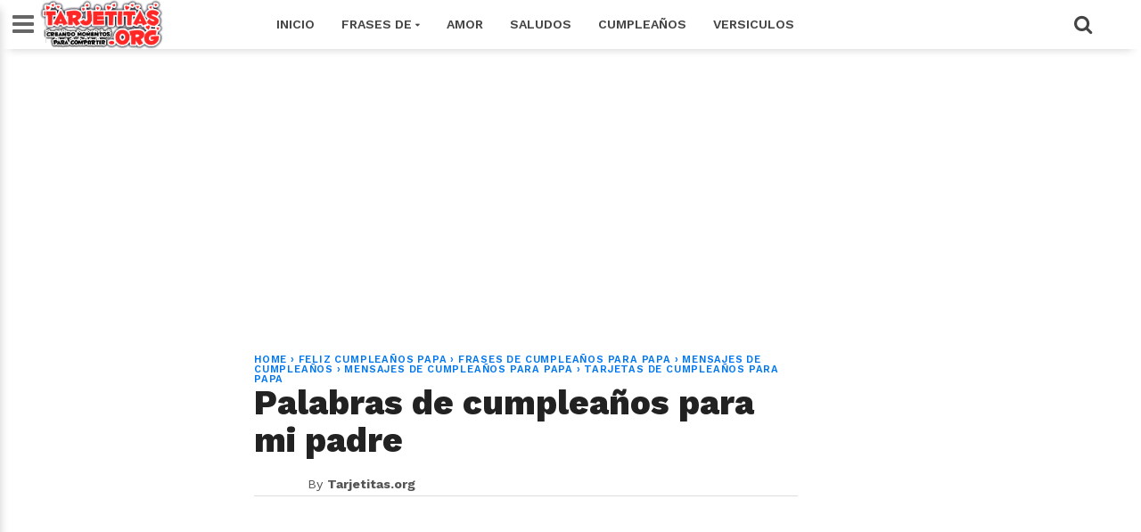

--- FILE ---
content_type: text/html; charset=utf-8
request_url: https://accounts.google.com/o/oauth2/postmessageRelay?parent=https%3A%2F%2Fwww.tarjetitas.org&jsh=m%3B%2F_%2Fscs%2Fabc-static%2F_%2Fjs%2Fk%3Dgapi.lb.en.2kN9-TZiXrM.O%2Fd%3D1%2Frs%3DAHpOoo_B4hu0FeWRuWHfxnZ3V0WubwN7Qw%2Fm%3D__features__
body_size: 161
content:
<!DOCTYPE html><html><head><title></title><meta http-equiv="content-type" content="text/html; charset=utf-8"><meta http-equiv="X-UA-Compatible" content="IE=edge"><meta name="viewport" content="width=device-width, initial-scale=1, minimum-scale=1, maximum-scale=1, user-scalable=0"><script src='https://ssl.gstatic.com/accounts/o/2580342461-postmessagerelay.js' nonce="15YBPueEQZaF0Ffo5QGDow"></script></head><body><script type="text/javascript" src="https://apis.google.com/js/rpc:shindig_random.js?onload=init" nonce="15YBPueEQZaF0Ffo5QGDow"></script></body></html>

--- FILE ---
content_type: text/html; charset=utf-8
request_url: https://www.google.com/recaptcha/api2/aframe
body_size: 268
content:
<!DOCTYPE HTML><html><head><meta http-equiv="content-type" content="text/html; charset=UTF-8"></head><body><script nonce="u9LQwLa_sfaWF_R926CGPw">/** Anti-fraud and anti-abuse applications only. See google.com/recaptcha */ try{var clients={'sodar':'https://pagead2.googlesyndication.com/pagead/sodar?'};window.addEventListener("message",function(a){try{if(a.source===window.parent){var b=JSON.parse(a.data);var c=clients[b['id']];if(c){var d=document.createElement('img');d.src=c+b['params']+'&rc='+(localStorage.getItem("rc::a")?sessionStorage.getItem("rc::b"):"");window.document.body.appendChild(d);sessionStorage.setItem("rc::e",parseInt(sessionStorage.getItem("rc::e")||0)+1);localStorage.setItem("rc::h",'1769421135706');}}}catch(b){}});window.parent.postMessage("_grecaptcha_ready", "*");}catch(b){}</script></body></html>

--- FILE ---
content_type: text/javascript; charset=UTF-8
request_url: https://www.tarjetitas.org/feeds/posts/default/-/mensajes%20de%20cumplea%C3%B1os?alt=json-in-script&callback=related_results_labels
body_size: 64972
content:
// API callback
related_results_labels({"version":"1.0","encoding":"UTF-8","feed":{"xmlns":"http://www.w3.org/2005/Atom","xmlns$openSearch":"http://a9.com/-/spec/opensearchrss/1.0/","xmlns$blogger":"http://schemas.google.com/blogger/2008","xmlns$georss":"http://www.georss.org/georss","xmlns$gd":"http://schemas.google.com/g/2005","xmlns$thr":"http://purl.org/syndication/thread/1.0","id":{"$t":"tag:blogger.com,1999:blog-4989484646081197429"},"updated":{"$t":"2026-01-23T18:10:44.383-05:00"},"category":[{"term":"frases de amor"},{"term":"imagenes de amor"},{"term":"mensajes de amor"},{"term":"feliz cumpleaños"},{"term":"feliz noche"},{"term":"imagenes de buenos dias"},{"term":"imagenes de buenas noches"},{"term":"frases positivas"},{"term":"versiculos biblicos"},{"term":"frases de reflexion"},{"term":"Mensajes Cristianos"},{"term":"imagenes positivas"},{"term":"Frases de animo"},{"term":"Frases de amistad"},{"term":"imagenes de feliz noche"},{"term":"imagenes para pensar"},{"term":"Mensajes de Animo"},{"term":"imagenes para compartir"},{"term":"imagenes de enamorados"},{"term":"FELIZ DIA"},{"term":"imagenes de amistad"},{"term":"happy birthday"},{"term":"Reflexiones Cristianas"},{"term":"mensajes de feliz noche"},{"term":"frases de buenos dias"},{"term":"imagenes de feliz cumpleaños"},{"term":"mensajes de cumpleaños"},{"term":"imagenes de animo"},{"term":"mensajes de amistad"},{"term":"Frases Cristianas"},{"term":"imagenes cristianas"},{"term":"frases de feliz noche"},{"term":"mensajes de reflexion"},{"term":"frases para redes sociales"},{"term":"mensajes para pensar"},{"term":"frases para pensar"},{"term":"Feliz Lunes"},{"term":"frases de buenas noches"},{"term":"feliz viernes"},{"term":"feliz martes"},{"term":"FELIZ DOMINGO"},{"term":"mensajes de buenas noches"},{"term":"buenos dias"},{"term":"felizcumpleaños"},{"term":"imagenes de reflexion"},{"term":"Feliz Jueves"},{"term":"feliz miercoles"},{"term":"frases"},{"term":"buenas noches"},{"term":"felizdia"},{"term":"mensajes de buenos dias"},{"term":"feliz noche amigos"},{"term":"frases de feliz cumpleaños"},{"term":"feliz sabado"},{"term":"imagenes para reflexionar"},{"term":"mensajes de feliz cumpleaños"},{"term":"imagenes de happy birthday"},{"term":"imagenes de feliz lunes"},{"term":"imagenes de feliz martes"},{"term":"frases de feliz lunes"},{"term":"Frases para Reflexionar"},{"term":"imagenes de la vida"},{"term":"mensajes de feliz martes"},{"term":"frases de feliz miercoles"},{"term":"imagenes de feliz viernes"},{"term":"frases de vida"},{"term":"Palabras de Vida"},{"term":"frases de feliz martes"},{"term":"frases de la vida"},{"term":"mensajes de feliz domingo"},{"term":"imagenes de feliz domingo"},{"term":"imagenes de feliz sabado"},{"term":"imagenes de cumpleaños"},{"term":"imagenes de feliz dia"},{"term":"mensajes positivos"},{"term":"imagenes de felicidad"},{"term":"mensajes de feliz lunes"},{"term":"frases de familia"},{"term":"mensajes para reflexionar"},{"term":"mensajes de feliz sabado"},{"term":"frases de feliz domingo"},{"term":"frases de feliz jueves"},{"term":"imagenes de amigos"},{"term":"mensajes de feliz miercoles"},{"term":"frases de Cumpleaños"},{"term":"frases de feliz sabado"},{"term":"frases de feliz viernes"},{"term":"imagenes de la biblia"},{"term":"imagenes de feliz jueves"},{"term":"imagenes de feliz miercoles"},{"term":"mensajes de feliz viernes"},{"term":"feliz noche a todos"},{"term":"Biblia"},{"term":"frases para enamorar"},{"term":"Meditaciones Cristianas"},{"term":"Palabras de Aliento"},{"term":"mensajes de feliz jueves"},{"term":"imagenes de familia"},{"term":"frases para compartir"},{"term":"imagenes para dedicar"},{"term":"mensajes para compartir"},{"term":"dia de la madre"},{"term":"imagenes para enamorar"},{"term":"Mensajes de Dios"},{"term":"Devocionales"},{"term":"Frases para Motivarse"},{"term":"dia de la madre 2018"},{"term":"frases para facebook"},{"term":"reflexiones"},{"term":"imagenes"},{"term":"mensajes para enamorar"},{"term":"feliz navidad"},{"term":"imagenes romanticas"},{"term":"imagenes de facebook"},{"term":"frases de famosos"},{"term":"mensajes de la vida"},{"term":"frases para subir el animo"},{"term":"mensajes para redes sociales"},{"term":"mensajes para enamorados"},{"term":"frases de amor para dedicar"},{"term":"imagenes de motivacion"},{"term":"imagenes de navidad"},{"term":"imagenes para conquistar"},{"term":"frases para enamorados"},{"term":"día de la mujer"},{"term":"felicidades a ti"},{"term":"feliz día de la mujer"},{"term":"frases de amor cortas"},{"term":"frases para conquistar"},{"term":"frases para dedicar"},{"term":"imagenes de dulces sueños"},{"term":"mensajes de feliz dia"},{"term":"mensajes para motivarse"},{"term":"Postales Cristianas"},{"term":"día internacional de la mujer"},{"term":"frases de motivacion"},{"term":"frases para el día de la mujer"},{"term":"imágenes para el día de la mujer"},{"term":"mensajes para el día de la mujer"},{"term":"tarjetas de feliz miercoles"},{"term":"Frases de navidad"},{"term":"mensajes de la biblia"},{"term":"frases para whatsapp"},{"term":"imagenes para enamorados"},{"term":"mensajes para conquistar"},{"term":"merry christmas"},{"term":"tarjetas de feliz lunes"},{"term":"Saludos Diarios"},{"term":"Tarjetas Cristianas"},{"term":"buenas noches amigos"},{"term":"mensajes para subir el animo"},{"term":"mensajes positivas"},{"term":"Feliz Tarde"},{"term":"feliz sabado amigos"},{"term":"frases de feliz dia"},{"term":"frases de la biblia"},{"term":"frases para meditar"},{"term":"frases para tu pareja"},{"term":"mensajes para facebook"},{"term":"dulces sueños"},{"term":"feliz jueves a todos"},{"term":"feliz lunes amigos"},{"term":"feliz miercoles amigos"},{"term":"feliz viernes amigos"},{"term":"imagenes de whatsapp"},{"term":"mensaje de buenos dias"},{"term":"Matutina adultos"},{"term":"Mensajes Cristianos para Jóvenes"},{"term":"frases de felicidad"},{"term":"frases para estados"},{"term":"imagenes de año nuevo"},{"term":"imagenes de redes sociales"},{"term":"imagenes para redes sociales"},{"term":"mensaje de reflexion"},{"term":"mensajes de familia"},{"term":"mensajes de motivacion"},{"term":"mensajes para tu pareja"},{"term":"Matutina mujer"},{"term":"Mensaje de buenas noches"},{"term":"Reflexiones Cristianas para Jóvenes"},{"term":"feliz domingo a todos"},{"term":"feliz jueves amigos"},{"term":"imagenes para motivarse"},{"term":"postales de feliz lunes"},{"term":"versiculos de la biblia"},{"term":"Frases de Amigos"},{"term":"feliz dia de la mujer"},{"term":"feliz dia mama"},{"term":"feliz domingo amigos"},{"term":"feliz martes amigos"},{"term":"frases de amor para tu pareja"},{"term":"imagenes de san valentin"},{"term":"mensajes para estados"},{"term":"buenas noches a todos"},{"term":"dia de la mujer 2018"},{"term":"feliz lunes a todos"},{"term":"feliz sabado a todos"},{"term":"feliz viernes a todos"},{"term":"frases romanticas"},{"term":"imagenes de feliz  miercoles"},{"term":"tarjetas de cumpleaños"},{"term":"videos de feliz cumpleaños"},{"term":"Consejos para el Hogar"},{"term":"Mamá"},{"term":"Meditaciones Diarias para Jóvenes"},{"term":"Tarjetas Animadas"},{"term":"Tarjetas de Amor"},{"term":"día de la mujer 2019"},{"term":"imagenes para subir el animo"},{"term":"mensajes cristianas"},{"term":"tarjetas de feliz domingo"},{"term":"cumpleaños"},{"term":"estados para facebook"},{"term":"felicidades en tu dia"},{"term":"frases de año nuevo"},{"term":"imagenes de vida"},{"term":"imagenes del dia de la madre"},{"term":"imagenes para mama"},{"term":"mensaje de feliz noche"},{"term":"mensajes de amigos"},{"term":"mensajes de feliz año"},{"term":"Educación de los Hijos"},{"term":"Pensamientos"},{"term":"dia de la mujer"},{"term":"dia de la mujer 8 de marzo"},{"term":"feliz año"},{"term":"frases para el dia de la mujer"},{"term":"frases para enamorar a una mujer"},{"term":"imagenes de flores"},{"term":"imagenes de merry christmas"},{"term":"imagenes motivadoras"},{"term":"mensajes para mama"},{"term":"reflexiones de vida"},{"term":"san valentin"},{"term":"videos de cumpleaños"},{"term":"feliz martes a todos"},{"term":"imagenes de libros"},{"term":"imagenes de mujeres"},{"term":"imagenes para tu pareja"},{"term":"mensajes de feliz tarde"},{"term":"mensajes de vida"},{"term":"pensamientos de Amor"},{"term":"videos de feliz martes"},{"term":"Frases de amor a distancia"},{"term":"Matutina para Jóvenes"},{"term":"Palabra de Dios"},{"term":"felicitaciones de cumpleaños"},{"term":"frases cristinas"},{"term":"frases de agradecimiento"},{"term":"frases de amor para parejas"},{"term":"frases de dulces sueños"},{"term":"frases de escritores"},{"term":"frases de libros"},{"term":"frases motivadoras"},{"term":"imagenes de superacion"},{"term":"mensajes para dedicar"},{"term":"mensajes para la vida"},{"term":"mensajes para meditar"},{"term":"tarjetas de feliz viernes"},{"term":"versiculos"},{"term":"Madre"},{"term":"Mensajes para la Familia"},{"term":"Tarjetas y Mensajes de Feliz Martes"},{"term":"Versículos"},{"term":"estados para redes sociales"},{"term":"feliz 14 de febrero"},{"term":"feliz año nuevo"},{"term":"feliz dia a ti"},{"term":"feliz miercoles a todos"},{"term":"frases de canciones"},{"term":"frases de superacion"},{"term":"frases para el día de los enamorados"},{"term":"imagenes biblicas"},{"term":"imagenes de alegria"},{"term":"imagenes de esperanza"},{"term":"imagenes de feliz año"},{"term":"imagenes de feliz dia mama"},{"term":"imagenes para el dia de la mujer"},{"term":"imagenes para facebook"},{"term":"imágenes de amor"},{"term":"mensajes de enamorados"},{"term":"mensajes de navidad"},{"term":"Mayo"},{"term":"buenas noches amor"},{"term":"feliz año 2019"},{"term":"feliz dia del padre"},{"term":"frases de amor para tu esposo"},{"term":"frases para superarse"},{"term":"imagenes de agradecimiento"},{"term":"imagenes de famosos"},{"term":"imagenes de feliz tarde"},{"term":"imagenes de instagram"},{"term":"postales de cumpleaños"},{"term":"Feliz Día"},{"term":"Jueves"},{"term":"Lindas Frases de Feliz Jueves"},{"term":"Mensajes día de la Madre"},{"term":"Poemas de Amor"},{"term":"Versículos Hermosos"},{"term":"felicidade en tu dia"},{"term":"feliz cumpleaños hermano"},{"term":"feliz dia de la madre"},{"term":"frases de feliz año"},{"term":"imagenes de amigas"},{"term":"imágenes de san Valentín"},{"term":"mensaje de feliz lunes"},{"term":"pensamientos positivos"},{"term":"videos de feliz domingo"},{"term":"videos para facebook"},{"term":"Matrimonio"},{"term":"Mensajes"},{"term":"Poemas para Mamá"},{"term":"amor"},{"term":"dia internacional de la mujer 2018"},{"term":"feliz cumpleaños amor"},{"term":"feliz cumpleaños hijo"},{"term":"feliz semana"},{"term":"feliz sábado"},{"term":"frases de amor para enamorar"},{"term":"frases de amor para tu novio"},{"term":"frases de fin de año"},{"term":"frases para instagram"},{"term":"imagenes bonitas para compartir"},{"term":"imagenes de Dios"},{"term":"imagenes de buenas noches amor"},{"term":"imagenes de perdon"},{"term":"imagenes dia de la madre"},{"term":"imagenes para los amigos"},{"term":"mensaje de cumpleaños"},{"term":"mensajes de buenos días"},{"term":"mensajes de san Valentín"},{"term":"mensajes para el dia del padre"},{"term":"versículos de amor"},{"term":"videos de feliz miercoles"},{"term":"Mensajes para Adolecentes"},{"term":"Oraciones"},{"term":"Reflexiones de Amistad"},{"term":"Reflexiones de Familia"},{"term":"Tarjetas día de la Madre"},{"term":"dia del padre"},{"term":"felicidades"},{"term":"feliz cumpleaños amig@"},{"term":"feliz cumpleaños amigo"},{"term":"feliz cumpleaños herman@"},{"term":"feliz san valentin"},{"term":"felizaño"},{"term":"frases de feliz tarde"},{"term":"frases para enamorar a un hombre"},{"term":"frases para la vida"},{"term":"frases para los amigos"},{"term":"frases para san valentin"},{"term":"imagenes cristinas"},{"term":"imagenes de escritores"},{"term":"imagenes para amigos"},{"term":"imagenes para whatsapp"},{"term":"mensajes de amor para dedicar"},{"term":"mensajes para los amigos"},{"term":"mensajes para whatsapp"},{"term":"san valentin day"},{"term":"tarjetas de feliz cumpleaños"},{"term":"versículos bíblicos sobre bendición"},{"term":"videos de feliz lunes"},{"term":"14 de febrero"},{"term":"Matutina para adolecentes"},{"term":"dia de la mujer colombiana"},{"term":"estados para whatsapp"},{"term":"feliz dia a todos"},{"term":"feliz dia papa"},{"term":"feliz noche amor"},{"term":"frases de alegria"},{"term":"frases de aliento"},{"term":"frases de amor para tu novia"},{"term":"frases de autoestima"},{"term":"frases de enamorados"},{"term":"frases de feliz navidad"},{"term":"frases inspiradoras"},{"term":"frases para animarse"},{"term":"frases para mama"},{"term":"frases para un amigo"},{"term":"frases sabias"},{"term":"imagenes de oracion"},{"term":"imagenes de versiculos"},{"term":"imagenes para un amigo"},{"term":"mensajes de agradecimiento"},{"term":"mensajes de amor para tu pareja"},{"term":"navidad"},{"term":"postales de amor"},{"term":"regalos de navidad"},{"term":"versículos bíblicos"},{"term":"versículos bíblicos sobre la vida"},{"term":"versículos de Dios"},{"term":"Buenos días"},{"term":"Poemas y Postales"},{"term":"Reflexiones de Amor"},{"term":"Reflexiones para levantar el Animo"},{"term":"dia de los padres"},{"term":"feliz Miércoles"},{"term":"feliz dia de las madres"},{"term":"feliz viernes  a todos"},{"term":"felizjueves"},{"term":"frases cortas de amor"},{"term":"frases de buenas tardes"},{"term":"frases de exito"},{"term":"frases de peliculas"},{"term":"frases para amigos"},{"term":"frases para tu esposa"},{"term":"frases sobre la amistad"},{"term":"imagenes de amor a distancia"},{"term":"imagenes de amor para dedicar"},{"term":"imagenes de fe"},{"term":"imagenes de fin de año"},{"term":"imagenes de fortaleza"},{"term":"imagenes de optimismo"},{"term":"imagenes de sanidad"},{"term":"imagenes del dia del padre"},{"term":"imagenes para el dia de la madre"},{"term":"imagenes sobre la amistad"},{"term":"imágenes para enamorar"},{"term":"mensaje de feliz jueves"},{"term":"mensaje de feliz miercoles"},{"term":"mensaje de feliz viernes"},{"term":"mensajes de feliz navidad"},{"term":"mensajes de navidad 2018"},{"term":"mensajes romanticos"},{"term":"ofertas de navidad"},{"term":"postales de feliz viernes"},{"term":"reflexiones cortas"},{"term":"regalos"},{"term":"versiculos biblicos de oracion"},{"term":"versículos bíblicos sobre la fe"},{"term":"Frases de reflexión"},{"term":"Frases del Jueves"},{"term":"Semana Santa"},{"term":"Versículos bíblicos de Dios"},{"term":"buenas tardes"},{"term":"buenos dias a todos"},{"term":"citas de amor"},{"term":"dia de la mujer 2019"},{"term":"domingo"},{"term":"dulces sueños amigos"},{"term":"feliz cumpleaños amiga"},{"term":"feliz cumpleaños hija"},{"term":"feliz martes para todos"},{"term":"feliz miercoles  a todos"},{"term":"feliz sabado dios te bendiga"},{"term":"frase de san valentin"},{"term":"frases de  feliz viernes"},{"term":"frases de agradecimiento a Dios"},{"term":"frases de amor bonitas"},{"term":"frases de amor para tu esposa"},{"term":"frases de sabado"},{"term":"frases de san Valentín"},{"term":"frases para dedicar a tu pareja"},{"term":"frases para empezar el dia martes"},{"term":"frases para reflexionar de la vida"},{"term":"frases para subir el autoestima"},{"term":"frases para tu novio"},{"term":"frases sobre la vida"},{"term":"imagenes cristianos"},{"term":"imagenes de happy birtday"},{"term":"imagenes de jesus"},{"term":"imagenes para estados"},{"term":"imagenes para meditar"},{"term":"imagenes para tu novio"},{"term":"imagenes sobre la familia"},{"term":"imágenes de feliz martes"},{"term":"mensaje de feliz sabado"},{"term":"mensajes  de feliz miercoles"},{"term":"mensajes de happy birthday"},{"term":"mensajes de superacion"},{"term":"mensajes motivadoras"},{"term":"mensajes para instagram"},{"term":"mensajes para un amigo"},{"term":"mensajes sobre la amistad"},{"term":"oracion"},{"term":"pensamientos de Vida"},{"term":"promociones de navidad"},{"term":"san valentin regalos"},{"term":"versículos bíblicos de Jesús"},{"term":"versículos bíblicos de sanidad"},{"term":"versículos bíblicos sobre consuelo"},{"term":"versículos bíblicos sobre esperanza"},{"term":"Los versículos de Dios"},{"term":"Poemas"},{"term":"Reflexiones de la Vida"},{"term":"Versiculos biblicos sobre fortaleza"},{"term":"Versiculos biblicos sobre jovenes"},{"term":"dulce navidad"},{"term":"felicidades en este dia"},{"term":"feliz cumpleaños papa"},{"term":"feliz dia miercoles"},{"term":"feliz fin de mes"},{"term":"feliz fin de semana"},{"term":"feliz lunes buenos dias"},{"term":"feliz lunes inicio de semana"},{"term":"feliz noche  a todos"},{"term":"flores dia de la madre"},{"term":"frases bonitas de amor"},{"term":"frases de amistad verdadera"},{"term":"frases de amor propio"},{"term":"frases de buenas noches amor"},{"term":"frases de cumpleanos"},{"term":"frases de superacion personal"},{"term":"frases de viernes"},{"term":"frases dia de la madre"},{"term":"frases espirituales"},{"term":"frases para compartir en redes sociales"},{"term":"frases para desear un buen viernes"},{"term":"frases para la familia"},{"term":"frases para papa"},{"term":"frases para pensar de la vida"},{"term":"frases para ser feliz"},{"term":"good night"},{"term":"imagenes bonitas"},{"term":"imagenes de autoestima"},{"term":"imagenes de diciembre"},{"term":"imagenes de exito"},{"term":"imagenes de feliz año 2019"},{"term":"imagenes de feliz navidad"},{"term":"imagenes de feliz viernes a todos"},{"term":"imagenes de musica"},{"term":"imagenes de niños"},{"term":"imagenes de novios"},{"term":"imagenes de pareja"},{"term":"imagenes espirituales"},{"term":"imagenes para instagram"},{"term":"imagenes para tus seres queridos"},{"term":"imagenes positivos"},{"term":"imagenes sobre la vida"},{"term":"imagenes sobre los amigos"},{"term":"imágenes de buenas noches"},{"term":"imágenes de cumpleaños"},{"term":"imágenes para el 14 de febrero"},{"term":"mensaje de feliz martes"},{"term":"mensajes de aliento"},{"term":"mensajes de amor para enamorar"},{"term":"mensajes de amor para tu novio"},{"term":"mensajes de dulces sueños"},{"term":"mensajes de famosos"},{"term":"mensajes de feliz año nuevo"},{"term":"mensajes de san valentin 2018"},{"term":"mensajes para animarse"},{"term":"mensajes para el dia de la madre"},{"term":"mensajes para mi pareja"},{"term":"mensajes para tu esposa"},{"term":"ofertas dia de la madre"},{"term":"palabras de animo"},{"term":"promociones dia de la madre"},{"term":"reflexiones de semana santa"},{"term":"regalos para mamá"},{"term":"tarjetas de feliz noche"},{"term":"versiculos biblicos de la muerte"},{"term":"versiculos biblicos de niños"},{"term":"versiculos de animo"},{"term":"versículos bíblicos de poder"},{"term":"versículos bíblicos sobre evangelizar"},{"term":"versículos de Amistad"},{"term":"viernes"},{"term":"Autoestima"},{"term":"Día de la Madre"},{"term":"Frases de Reflexionar"},{"term":"Frases para levantar el animo"},{"term":"Frases y imágenes para el Día de el Padre"},{"term":"Hermosas imagenes de Jueves"},{"term":"Imágenes Cristianas"},{"term":"Lindos Gifs de Feliz Jueves"},{"term":"Los versiculos de Dios"},{"term":"Matutina"},{"term":"Mensajes Cristianos con Imagenes"},{"term":"Versiculos biblicos sobre mujeres"},{"term":"autoestima frases"},{"term":"bienvenido diciembre"},{"term":"bienvenido marzo"},{"term":"buenas noches amigos y familia"},{"term":"buenos dias amigos"},{"term":"dedicatorias de amor"},{"term":"dia internacional de la mujer"},{"term":"estados de amistad"},{"term":"feliz año nuevo 2019"},{"term":"feliz cumpleaños espos@"},{"term":"feliz cumpleaños esposo"},{"term":"feliz cumpleaños mama"},{"term":"feliz cumpleaños prima"},{"term":"feliz jueves  a todos"},{"term":"feliz jueves  amigos"},{"term":"feliz san Valentín"},{"term":"feliz tarde amigos"},{"term":"felizdomingo"},{"term":"felizmartes"},{"term":"felizmiercoles"},{"term":"felizviernes"},{"term":"frase de amor"},{"term":"frases de Dios"},{"term":"frases de amor familiar"},{"term":"frases de amor para enamorados"},{"term":"frases de amor romanticas"},{"term":"frases de amor y amistad"},{"term":"frases de cumpleaños para un amigo"},{"term":"frases de domingo"},{"term":"frases de domingo para dedicar"},{"term":"frases de gratitud"},{"term":"frases de perdon"},{"term":"frases de personajes famosos"},{"term":"frases del dia de la madre"},{"term":"frases del dia de la mujer"},{"term":"frases romanticas para enamorar"},{"term":"gifs de feliz domingo"},{"term":"imagenes de  buenos dias"},{"term":"imagenes de amor familiar"},{"term":"imagenes de amor propio"},{"term":"imagenes de amor y amistad"},{"term":"imagenes de bendicion"},{"term":"imagenes de buenos dias amor"},{"term":"imagenes de corazones"},{"term":"imagenes de jovenes"},{"term":"imagenes de la muerte"},{"term":"imagenes de paisajes"},{"term":"imagenes de sabado"},{"term":"imagenes de salvacion"},{"term":"imagenes para dedicar a tu pareja"},{"term":"imagenes para tu novia"},{"term":"imágenes de feliz sábado"},{"term":"mensaje de feliz domingo"},{"term":"mensajes  de  feliz jueves"},{"term":"mensajes  de feliz noche"},{"term":"mensajes biblicos"},{"term":"mensajes de año nuevo"},{"term":"mensajes de cumpleaños para una amiga"},{"term":"mensajes de personajes famosos"},{"term":"mensajes motivadores"},{"term":"mensajes para animar"},{"term":"mensajes para pensar de la vida"},{"term":"mensajes para san valentin"},{"term":"mensajes para tu novio"},{"term":"mensajes sobre la familia"},{"term":"mensajes sobre la vida"},{"term":"navidad 2018"},{"term":"oracion por la familia"},{"term":"reflexiones de Alegría"},{"term":"tarjetas con mensajes para el dia del padre"},{"term":"versiculos biblicos de perdon"},{"term":"versiculos biblicos de salvacion"},{"term":"versiculos biblicos sobre el matrimonio"},{"term":"versiculos biblicos sobre el pecado"},{"term":"versiculos de alabanza y adoracion"},{"term":"versículos bíblicos de agradecimiento"},{"term":"versículos bíblicos sobre bodas"},{"term":"versículos bíblicos sobre padres"},{"term":"versículos de amistad con Dios"},{"term":"versículos de animo"},{"term":"#cumpleaños #felizcumpleaños #felizdia"},{"term":"Busca a Dios y Aprenderás a Amar"},{"term":"Devocionales   Matutina para Jóvenes"},{"term":"Frases de Optimismo"},{"term":"Frases de Superación"},{"term":"Frases para el Hogar"},{"term":"Mensaje para el hogar"},{"term":"Mensajes Cristianos para el Hogar"},{"term":"Mensajes de Cumpleaños para Dedicar"},{"term":"Mensajes para el Hogar"},{"term":"Oración"},{"term":"Poemas de Motivación"},{"term":"Reflexión de Vida"},{"term":"Reflexión y Postales de Vida"},{"term":"Tarjetas Cristianas con Mensajes"},{"term":"Versiculos biblicos sobre temas sexuales"},{"term":"Versículos de amor a Dios"},{"term":"Videos"},{"term":"amistad"},{"term":"animo"},{"term":"año nuevo"},{"term":"bellas frases de amor"},{"term":"bienvenido enero"},{"term":"bienvenido julio"},{"term":"bienvenido noviembre"},{"term":"bienvenido octubre"},{"term":"buenos dias amor"},{"term":"chocolates para la mujer"},{"term":"citas de san valentin"},{"term":"cumpleaños amigo"},{"term":"detalles para el dia de la mujer"},{"term":"dia de la mujer frases"},{"term":"diciembre"},{"term":"feliz año 2018"},{"term":"feliz cumpleaños hermana"},{"term":"feliz dia amigos"},{"term":"feliz dia de la  madre"},{"term":"feliz dia del amor y la amistad"},{"term":"feliz domingo  a todos"},{"term":"feliz domingo para todos"},{"term":"feliz jueves buenos dias"},{"term":"feliz jueves familia"},{"term":"feliz martes  a todos"},{"term":"feliz sabado  a todos"},{"term":"feliz tarde a todos"},{"term":"felizcumpleaños\nfelizdia\nfelicidadentucumleaños"},{"term":"felizlunes"},{"term":"felizsabado"},{"term":"flores para la mujer"},{"term":"frases  de feliz jueves"},{"term":"frases cortas de amistad"},{"term":"frases cristianas para seguir adelante"},{"term":"frases de  feliz martes"},{"term":"frases de amistad para un amigo"},{"term":"frases de amor para Whatsapp"},{"term":"frases de amor para compartir"},{"term":"frases de amor para mi pareja"},{"term":"frases de animo para la vida"},{"term":"frases de animo para motivarse"},{"term":"frases de aniversario"},{"term":"frases de bendecido viernes"},{"term":"frases de buenos días"},{"term":"frases de canciones para estados"},{"term":"frases de esperanza"},{"term":"frases de feliz cumpleaños hermano"},{"term":"frases de feliz cumpleaños hijo"},{"term":"frases de feliz cumpleaños mama"},{"term":"frases de feliz cumpleaños prima"},{"term":"frases de feliz dia mama"},{"term":"frases de gabriel garcia marquez"},{"term":"frases de gandhi"},{"term":"frases de la vida para pensar"},{"term":"frases de miercoles"},{"term":"frases de san valentin"},{"term":"frases lindas de amor"},{"term":"frases para amigas"},{"term":"frases para compartir de amor"},{"term":"frases para conquistar a una mujer"},{"term":"frases para dedicar a un amigo"},{"term":"frases para el dia de  la madre"},{"term":"frases para el dia de la madre"},{"term":"frases para el dia del padre"},{"term":"frases para enamorar  a una mujer"},{"term":"frases para novios"},{"term":"frases para parejas"},{"term":"frases para romanticos"},{"term":"frases para seguir adelante"},{"term":"frases para tu novia"},{"term":"frases para una amiga"},{"term":"frases para una mujer"},{"term":"frases positivas para hoy viernes"},{"term":"frases románticas"},{"term":"frases sabias de la vida"},{"term":"imagenes  de feliz cumpleaños"},{"term":"imagenes de buenas noches amigos"},{"term":"imagenes de buenos días"},{"term":"imagenes de cariño"},{"term":"imagenes de feliz año nuevo"},{"term":"imagenes de feliz cumpleaños amiga"},{"term":"imagenes de feliz cumpleaños amor"},{"term":"imagenes de feliz cumpleaños mama"},{"term":"imagenes de feliz descanso"},{"term":"imagenes de feliz dia papa"},{"term":"imagenes de gratitud"},{"term":"imagenes de martes"},{"term":"imagenes de matrimonio"},{"term":"imagenes de parejas"},{"term":"imagenes de sabado con frases"},{"term":"imagenes de sabado feliz"},{"term":"imagenes inspiradoras"},{"term":"imagenes para alguien especial"},{"term":"imagenes para compartir bonitas"},{"term":"imagenes para dedicar a un amigo"},{"term":"imagenes para la familia"},{"term":"imagenes para mi novio"},{"term":"imagenes para papa"},{"term":"imagenes para tu esposa"},{"term":"imágenes de enamorados"},{"term":"imágenes de feliz domingo"},{"term":"imágenes de reflexión"},{"term":"mensaje de feliz cumpleaños"},{"term":"mensajes  de feliz jueves"},{"term":"mensajes de amor cortos"},{"term":"mensajes de amor para conquistar"},{"term":"mensajes de amor y amistad"},{"term":"mensajes de aniversario"},{"term":"mensajes de autoestima"},{"term":"mensajes de esperanza"},{"term":"mensajes de feliz jueves."},{"term":"mensajes de libros"},{"term":"mensajes de reflexión"},{"term":"mensajes de san valentin 2017"},{"term":"mensajes para conquistar a una mujer"},{"term":"mensajes para dedicar a la familia"},{"term":"mensajes para el dia de la mujer"},{"term":"mensajes para motivar"},{"term":"mensajes para superarse"},{"term":"mensajes para tu esposo"},{"term":"mensajes romanticas"},{"term":"oracion del dia"},{"term":"para la mamá"},{"term":"pensamientos de navidad"},{"term":"poemas de positivismo"},{"term":"postales"},{"term":"promociones fin de año"},{"term":"reflexiones de amigos"},{"term":"regalos dia de la mujer"},{"term":"sabado"},{"term":"versiculos biblicos sobre la vida"},{"term":"versiculos para bebes"},{"term":"versículos bíblicos de bendecir"},{"term":"versículos bíblicos de realidad espiritual"},{"term":"versículos bíblicos de santidad"},{"term":"versículos bíblicos en tiempos de necesidad"},{"term":"versículos bíblicos sobre cumpleaños"},{"term":"versículos bíblicos sobre eventos especiales"},{"term":"versículos bíblicos sobre profecía"},{"term":"versículos de la Biblia"},{"term":"video tarjetas"},{"term":"Amor en Familia"},{"term":"Amor frases"},{"term":"Amor frases para dedicar"},{"term":"Ayuda para tu hogar"},{"term":"Birthday Messages"},{"term":"Dios"},{"term":"English"},{"term":"Frases de Mario Benedetti"},{"term":"Frases de amor para la novia o novio"},{"term":"Frases de buenas noches cristianas"},{"term":"Frases inteligentes"},{"term":"Mensajes cristianos para Jovenes"},{"term":"Mensajes para empezar el día"},{"term":"Pensamientos Para el Hogar"},{"term":"Postales de la Amistad"},{"term":"REFLEXIONES DE HOGAR"},{"term":"Reflexiones para el Hogar"},{"term":"Saludos de Buenas Tardes"},{"term":"Tarjetas Jireh"},{"term":"Tarjetas y Mensajes de Feliz Miércoles"},{"term":"Versículos de Vida"},{"term":"Versículos de alabanza y adoración"},{"term":"abuela"},{"term":"adios febrero"},{"term":"adios junio"},{"term":"adios noviembre"},{"term":"afirmaciones positivas"},{"term":"amor a distancia"},{"term":"amor frases de vida"},{"term":"amor y amistad"},{"term":"autoestima para Subir el Animo"},{"term":"bienvenido agosto"},{"term":"bienvenido febrero"},{"term":"bienvenido junio"},{"term":"bonitas frases de feliz sabado"},{"term":"buenas noche"},{"term":"buenas noches familia"},{"term":"carta de amor"},{"term":"citas y pensamientos de amor"},{"term":"cumpleaños amiga"},{"term":"dedicatorias día de la mujer"},{"term":"deseos de cumpleaños"},{"term":"dulce noche"},{"term":"día de la mujer 2017"},{"term":"día de las madres"},{"term":"estados para instagram"},{"term":"felcidades en tu dia"},{"term":"feliz año a todos"},{"term":"feliz cumpleaños abuela"},{"term":"feliz cumpleaños mujer"},{"term":"feliz cumpleaños tia"},{"term":"feliz descanso amigos"},{"term":"feliz dia de la madre 2018"},{"term":"feliz dia de san valentin"},{"term":"feliz dia madre"},{"term":"feliz diciembre"},{"term":"feliz día mamá"},{"term":"feliz día mujer"},{"term":"feliz inicio de semana"},{"term":"feliz jueves dios te bendiga"},{"term":"feliz jueves frases"},{"term":"feliz sabado familia"},{"term":"feliz sabado para todos"},{"term":"felizdiamama"},{"term":"feliznavidad"},{"term":"felizsanvalentin"},{"term":"felizsemana"},{"term":"frase de animo"},{"term":"frase de vida"},{"term":"frase para reflexionar"},{"term":"frases  de feliz domingo"},{"term":"frases bonitas para enamorar"},{"term":"frases cristianas de aliento"},{"term":"frases cristianas de amistad"},{"term":"frases cristianos"},{"term":"frases de actitud positiva"},{"term":"frases de amistad cortas"},{"term":"frases de amistad para compartir"},{"term":"frases de amor imposible"},{"term":"frases de amor para conquistar"},{"term":"frases de amor para mi novia"},{"term":"frases de amor para romanticos"},{"term":"frases de amor para una mujer"},{"term":"frases de animo para compartir"},{"term":"frases de animo para tu vida"},{"term":"frases de armonía"},{"term":"frases de buenas noches mi amor"},{"term":"frases de cumpleaños para papa"},{"term":"frases de cumpleaños para una amiga"},{"term":"frases de cumpleaños para una hermana"},{"term":"frases de diciembre"},{"term":"frases de escritores famosos"},{"term":"frases de feliz  domingo"},{"term":"frases de feliz sabado amigos"},{"term":"frases de filosofos"},{"term":"frases de la vida para reflexionar"},{"term":"frases de personalidad"},{"term":"frases de positivismo"},{"term":"frases de solidaridad"},{"term":"frases de subir el animo"},{"term":"frases del dia del padre"},{"term":"frases día de la mujer"},{"term":"frases navideñas"},{"term":"frases optimistas"},{"term":"frases para comaprtir"},{"term":"frases para conquistar a un hombre"},{"term":"frases para dedicar a la familia"},{"term":"frases para desear feliz jueves"},{"term":"frases para el 14 de febrero"},{"term":"frases para el amor de tu vida"},{"term":"frases para enamorar a alguien"},{"term":"frases para enamorar a tu novia"},{"term":"frases para felicitar a mama"},{"term":"frases para hermanos"},{"term":"frases para motivar tu vida"},{"term":"frases para pedir perdon"},{"term":"frases para pensar de amor"},{"term":"frases para tu mejor amiga"},{"term":"frases para tu muro de facebook"},{"term":"frases para tus seres queridos"},{"term":"frases para un amigo enfermo"},{"term":"frases positivas de animo"},{"term":"frases positivas de la vida"},{"term":"frases que inspiran"},{"term":"frases romanticas de amor"},{"term":"happy new year"},{"term":"ida de la mujer 2019"},{"term":"imagenes  de feliz miercoles"},{"term":"imagenes de  feliz jueves"},{"term":"imagenes de amistad verdadera"},{"term":"imagenes de amor de familia"},{"term":"imagenes de amor de hermanos"},{"term":"imagenes de besos"},{"term":"imagenes de bodas"},{"term":"imagenes de buen dia"},{"term":"imagenes de canciones"},{"term":"imagenes de consuelo"},{"term":"imagenes de dia de la madre"},{"term":"imagenes de emoticones"},{"term":"imagenes de evangelizar"},{"term":"imagenes de felices sueños"},{"term":"imagenes de feliz año 2018"},{"term":"imagenes de feliz cumpleaños amigo"},{"term":"imagenes de feliz noches"},{"term":"imagenes de feliz semana"},{"term":"imagenes de inspiracion"},{"term":"imagenes de la  biblia"},{"term":"imagenes de la familia"},{"term":"imagenes de la fe"},{"term":"imagenes de la oracion"},{"term":"imagenes de la vida para pensar"},{"term":"imagenes de paz"},{"term":"imagenes de peliculas"},{"term":"imagenes de san valentiin"},{"term":"imagenes de te amo"},{"term":"imagenes de valentia"},{"term":"imagenes del matrimonio"},{"term":"imagenes ecologicas"},{"term":"imagenes para animarse"},{"term":"imagenes para dedicar a mama"},{"term":"imagenes para dedicar de amor"},{"term":"imagenes para mi pareja"},{"term":"imagenes para motivarte"},{"term":"imagenes para parejas"},{"term":"imagenes para san valentin"},{"term":"imagenes para tu pareja de amor"},{"term":"imagenes sobre el amor"},{"term":"imagenes sobre el pecado"},{"term":"imagenes sobre las familias"},{"term":"imagenes tiernas de amor"},{"term":"imágenes de feliz viernes"},{"term":"imágenes de motivación"},{"term":"imágenes lindas de buenas noches"},{"term":"imágenes para conquistar"},{"term":"la amistad"},{"term":"la vida"},{"term":"lindo dia"},{"term":"lista de Versículos de amor de Dios"},{"term":"love"},{"term":"lunes"},{"term":"mama"},{"term":"mensaje de feliz dia"},{"term":"mensaje de navidad"},{"term":"mensaje para la vida"},{"term":"mensaje para reflexionar"},{"term":"mensajes  de feliz lunes"},{"term":"mensajes cristianos de fe"},{"term":"mensajes de amor familiar"},{"term":"mensajes de amor para enamorados"},{"term":"mensajes de amor para tu esposa"},{"term":"mensajes de amor para una mujer"},{"term":"mensajes de bendicion"},{"term":"mensajes de buenas noches amor"},{"term":"mensajes de buenas tardes"},{"term":"mensajes de canciones"},{"term":"mensajes de cariño"},{"term":"mensajes de cumpleaños para papa"},{"term":"mensajes de fe"},{"term":"mensajes de felicidad"},{"term":"mensajes de feliz cumpleaños hermano"},{"term":"mensajes de feliz cumpleaños para mama"},{"term":"mensajes de feliz cumpleaños prima"},{"term":"mensajes de feliz dia mama"},{"term":"mensajes de feliz martes amigos"},{"term":"mensajes de feliz miércoles"},{"term":"mensajes de feliz semana"},{"term":"mensajes de feliz sábado"},{"term":"mensajes de la biblia sobre el pecado"},{"term":"mensajes de lindos sueños"},{"term":"mensajes de perdon"},{"term":"mensajes de san valentin"},{"term":"mensajes día de la mujer"},{"term":"mensajes para amigos"},{"term":"mensajes para dedicar a tu pareja"},{"term":"mensajes para desear feliz noche"},{"term":"mensajes para desear un feliz cumpleaños"},{"term":"mensajes para el dia de las madres"},{"term":"mensajes para momentos dificiles"},{"term":"mensajes para motivar tu vida"},{"term":"mensajes para pesar"},{"term":"mensajes sobre los amigos"},{"term":"oracion de agradecimiento"},{"term":"oracion de la noche"},{"term":"oraciones de vida"},{"term":"padre"},{"term":"papa"},{"term":"pensamientos cristianos"},{"term":"pensamientos de amistad"},{"term":"pensamientos para compartir"},{"term":"pensamientos para enamorar"},{"term":"poema para el Día de el Padre"},{"term":"poemas de  vida"},{"term":"poemas de amistad"},{"term":"postales día de la mujer"},{"term":"reflexiones de alegría y vida"},{"term":"reflexiones de amistad y frases"},{"term":"reflexiones de animo"},{"term":"reflexiones de armonía"},{"term":"regalos 14 de febrero"},{"term":"salmo 91"},{"term":"saludos de cumpleaños"},{"term":"semana santa 2019"},{"term":"ser feliz"},{"term":"serenata"},{"term":"serenatas dia de la madre"},{"term":"tarjetas de cumpleaños con nombres"},{"term":"tarjetas de feliz jueves"},{"term":"tarjetas día de la mujer"},{"term":"tarjetas para mama"},{"term":"versiculos de Dios"},{"term":"versiculos que hablen de la fe"},{"term":"versículos bíblicos sobre el ayuno"},{"term":"versículos bíblicos sobre el dinero"},{"term":"versículos bíblicos sobre el pecado"},{"term":"versículos bíblicos sobre la paz"},{"term":"2018"},{"term":"22 de marzo"},{"term":"8 frases de paulo coelho"},{"term":"Amor frases y reflexiones"},{"term":"Birthday Text Messages For a Friend"},{"term":"Birthday Wishes"},{"term":"Birthday Wishes For Sister"},{"term":"Birthday cards"},{"term":"Birthday messages for Your Boyfriend"},{"term":"Bonitas tarjetas de Jueves"},{"term":"Buenas noches."},{"term":"Cartas para Mamà"},{"term":"Consejos Hogar"},{"term":"Despierta"},{"term":"Dios desea ser tu amigo"},{"term":"El quiere brindarte su Amor"},{"term":"Frases de Amor para mi esposa o esposo"},{"term":"Frases de Vida Cortas para Reflexionar"},{"term":"Frases de amistad lindas y bonitas"},{"term":"Frases de animo y motivadoras"},{"term":"Frases de cumpleaños para mi novio"},{"term":"Funny Happy Birthday Quotes"},{"term":"Hijos"},{"term":"Hola buenas tardes"},{"term":"Matutina para adultos"},{"term":"Mensaje de cumpleaños para mi hija"},{"term":"Mensajes de Cumpleaños para Agradecer"},{"term":"Mensajes de Cumpleaños para Felicitar"},{"term":"Mensajes de cumpleaños para hombres"},{"term":"Pensamientos de buenos días"},{"term":"Poema"},{"term":"Que es la Amistad"},{"term":"Reflexionar"},{"term":"Reflexiones Cristianas para Jovenes"},{"term":"Reflexiones de Vida y Amor"},{"term":"Reflexiones para Estudiantes"},{"term":"Saludos de Buenas Tardes Imagenes"},{"term":"Tarjetas"},{"term":"Versiculos De Animo De Jesus"},{"term":"Versiculos de amor"},{"term":"Versículos bíblicos sobre temas sexuales"},{"term":"Versículos de Adoración a Dios"},{"term":"Versículos de alabanza"},{"term":"adios 2022"},{"term":"adios agosto"},{"term":"adios septiembre"},{"term":"afirmaciones de prosperidad"},{"term":"amo a mis nietos"},{"term":"autoestima imágenes"},{"term":"bellas frases románticas"},{"term":"bellos pensamientos inolvidables"},{"term":"bienvenido 2020"},{"term":"bienvenido mayo"},{"term":"bienvenido noviembre 2018"},{"term":"buen dia"},{"term":"buena noches"},{"term":"buenas noches  a todos"},{"term":"buenas noches bendiciones"},{"term":"buenas noches bonitas frases"},{"term":"buenas noches para todos"},{"term":"buenas noches y un feliz descanso"},{"term":"buenas noches. mensaje de buenas noches"},{"term":"buenos dias amigo"},{"term":"buenos dias bendiciones"},{"term":"buenos dias domingo"},{"term":"buenos dias familia"},{"term":"buenos dias frases"},{"term":"citas de amigos"},{"term":"citas de amistad"},{"term":"citas divertidas de feliz cumpleaños"},{"term":"citas para enamorar"},{"term":"citas y pensamientos de buenos dias"},{"term":"citas y pensamientos de san valentin"},{"term":"como ser Feliz"},{"term":"como ser una buena madre."},{"term":"como vivir positivamente"},{"term":"cumpleaños diciembre"},{"term":"cumpleaños enero"},{"term":"cumpleaños esposos"},{"term":"cumpleaños julio"},{"term":"cumpleaños junio"},{"term":"cumpleaños por nombres"},{"term":"david y goliat"},{"term":"de amistad"},{"term":"dia de la amdre 2018"},{"term":"dia de la madre. dia de la madre 2018"},{"term":"dia de madre 2018"},{"term":"dia del amor y la amistad"},{"term":"dis de la madre"},{"term":"dulce sueños"},{"term":"dulces sueños.  imagenes de buenas noches"},{"term":"enamorados"},{"term":"estados de amor"},{"term":"estados para compartir"},{"term":"estas son las mañanitas"},{"term":"familia"},{"term":"familia feliz"},{"term":"felices sueños"},{"term":"felices sueños a todos"},{"term":"felicidad"},{"term":"felicidades para ti"},{"term":"feliz 2018"},{"term":"feliz 2021"},{"term":"feliz 31 de diciembre"},{"term":"feliz año  nuevo"},{"term":"feliz año amigos"},{"term":"feliz cumple"},{"term":"feliz cumpleaños Maria Jose"},{"term":"feliz cumpleaños abuelo"},{"term":"feliz cumpleaños amigo querido"},{"term":"feliz cumpleaños cuñada"},{"term":"feliz cumpleaños gabriela"},{"term":"feliz cumpleaños juan pablo"},{"term":"feliz cumpleaños mi amor"},{"term":"feliz cumpleaños paula"},{"term":"feliz dia de la madre 2020"},{"term":"feliz dia de reyes 2019"},{"term":"feliz dia del hombre"},{"term":"feliz dia del trabajador"},{"term":"feliz dia mujer"},{"term":"feliz domindo"},{"term":"feliz día del amor y la amistad"},{"term":"feliz fin de año"},{"term":"feliz fin de año 2022"},{"term":"feliz jueves amiga"},{"term":"feliz lunes para todos"},{"term":"feliz martes buenos dias"},{"term":"feliz mes"},{"term":"feliz navidad  a todos"},{"term":"feliz noche todos"},{"term":"feliz noches"},{"term":"feliz sabado animado"},{"term":"feliz semana santa 2019"},{"term":"feliz viernes familia"},{"term":"feliz viernes frases"},{"term":"felizañonuevo"},{"term":"felizcumpleaños a ti"},{"term":"felizdiadelamoryamistad"},{"term":"felizdiapapa"},{"term":"felizfindeaño"},{"term":"felizsemanasanta"},{"term":"fin de mes"},{"term":"findeaño"},{"term":"frase de amor de familia"},{"term":"frase de familia"},{"term":"frase de famosos"},{"term":"frase de feliz noche"},{"term":"frases  de animo"},{"term":"frases  para el dia de amor y amistad"},{"term":"frases  para pensar"},{"term":"frases alegres"},{"term":"frases biblicas"},{"term":"frases bonitas"},{"term":"frases bonitas para la familia"},{"term":"frases bonitas que llegan al alma"},{"term":"frases celebres de amistad"},{"term":"frases con mensajes positivo"},{"term":"frases cristianas de Dios"},{"term":"frases cristianas de agradecimiento"},{"term":"frases cristianas de animo"},{"term":"frases cristianas de buenos días"},{"term":"frases cristianas de canciones"},{"term":"frases cristianas de esperanza"},{"term":"frases cristianas para facebook"},{"term":"frases cristianas para meditar"},{"term":"frases cristianos de fe"},{"term":"frases de  amistad"},{"term":"frases de  buenos dias"},{"term":"frases de agradecimiento para un amigo"},{"term":"frases de aliento cristianas"},{"term":"frases de amistad incondicional"},{"term":"frases de amistad para amigos"},{"term":"frases de amor cortas para enamorar"},{"term":"frases de amor de familia"},{"term":"frases de amor para alguien especial"},{"term":"frases de amor para conquistar a una mujer"},{"term":"frases de amor para facebook"},{"term":"frases de amor para mi esposa"},{"term":"frases de amor para mi familia"},{"term":"frases de amor para mi novio"},{"term":"frases de amor para pensar"},{"term":"frases de amor para reflexionar"},{"term":"frases de amor para un hijo"},{"term":"frases de amor para una hija"},{"term":"frases de amor parar mama"},{"term":"frases de amor paras mi nieto"},{"term":"frases de animo para un amigo"},{"term":"frases de apoyo"},{"term":"frases de autoayuda"},{"term":"frases de besos"},{"term":"frases de buenas noches familia"},{"term":"frases de buenos dias para tu amor"},{"term":"frases de buenos días para conquistar"},{"term":"frases de cambio"},{"term":"frases de canciones de amor"},{"term":"frases de cariño"},{"term":"frases de confianza"},{"term":"frases de creatividad"},{"term":"frases de cumpleaños para dedicar"},{"term":"frases de cumpleaños para tu novia"},{"term":"frases de cumpleaños para tu novio"},{"term":"frases de cumpleaños para una sobrina"},{"term":"frases de dulces sueños amor"},{"term":"frases de entusiasmo"},{"term":"frases de esfuerzo"},{"term":"frases de estados"},{"term":"frases de extrañar"},{"term":"frases de fe en Dios"},{"term":"frases de feli zlunes"},{"term":"frases de feliz año 2018"},{"term":"frases de feliz año nuevo"},{"term":"frases de feliz comienzo de semana"},{"term":"frases de feliz cumpleaños amiga"},{"term":"frases de feliz cumpleaños amigo"},{"term":"frases de feliz cumpleaños amor"},{"term":"frases de feliz cumpleaños hermana"},{"term":"frases de feliz noche amor"},{"term":"frases de fortaleza"},{"term":"frases de happy birthday"},{"term":"frases de honestidad"},{"term":"frases de honestidad y sinceridad"},{"term":"frases de inspiracion"},{"term":"frases de la biblia sobre el dinero"},{"term":"frases de la biblia sobre la salvacion"},{"term":"frases de la vida para cambiar"},{"term":"frases de lecciones de vida"},{"term":"frases de libertad"},{"term":"frases de libros famosos"},{"term":"frases de locura"},{"term":"frases de motivación"},{"term":"frases de mujeres"},{"term":"frases de mujeres celebres"},{"term":"frases de mujeres de la historia"},{"term":"frases de mujeres fuertes"},{"term":"frases de naimo"},{"term":"frases de naturaleza"},{"term":"frases de novios"},{"term":"frases de nuevo año"},{"term":"frases de perseverancia"},{"term":"frases de personajes celebres"},{"term":"frases de sabiduria"},{"term":"frases de salvador dali"},{"term":"frases de te extraño"},{"term":"frases de tranquilidad"},{"term":"frases de valentia"},{"term":"frases de versiculos de la biblia"},{"term":"frases de viajes"},{"term":"frases de vida cortas"},{"term":"frases ecologicas"},{"term":"frases lindos de amor"},{"term":"frases optimistas de la vida"},{"term":"frases para alguien especial"},{"term":"frases para bebes"},{"term":"frases para comenzar el dia"},{"term":"frases para compartir el 14 de febrero"},{"term":"frases para dar animo"},{"term":"frases para decir te amo"},{"term":"frases para declararse"},{"term":"frases para dedicar a mama"},{"term":"frases para dedicar a tu madre"},{"term":"frases para dedicar a un hombre"},{"term":"frases para dedicar a una mujer"},{"term":"frases para dedicar al chico que te gusta"},{"term":"frases para dedicar de amor"},{"term":"frases para dedicar en san valentin"},{"term":"frases para descansar"},{"term":"frases para desear feliz dia"},{"term":"frases para el 15 de septiembre"},{"term":"frases para el dia de amor y amistad"},{"term":"frases para el dia de la mama"},{"term":"frases para empezar el dia"},{"term":"frases para enamorar  a un hombre"},{"term":"frases para enamorar a tu pareja"},{"term":"frases para enamorar y conquistar"},{"term":"frases para estados de whatsapp"},{"term":"frases para facebook de amor"},{"term":"frases para felicitar a los padres"},{"term":"frases para felicitar los reyes magos"},{"term":"frases para iniciar mes"},{"term":"frases para inspirarte"},{"term":"frases para la persona que te gusta"},{"term":"frases para los amigos verdaderos"},{"term":"frases para mamá"},{"term":"frases para mejorar tu autoestima"},{"term":"frases para mi esposo"},{"term":"frases para mi mama"},{"term":"frases para mi novia"},{"term":"frases para mi novio"},{"term":"frases para mi pareja"},{"term":"frases para momentos dificiles"},{"term":"frases para motivar"},{"term":"frases para motivarse en la vida"},{"term":"frases para motivarte"},{"term":"frases para mujeres"},{"term":"frases para mujeres cristianas"},{"term":"frases para no rendirse"},{"term":"frases para nunca rendirse"},{"term":"frases para primos"},{"term":"frases para salir adelante"},{"term":"frases para san valentin 2018"},{"term":"frases para ser fuerte"},{"term":"frases para tu amor"},{"term":"frases para tu aniversario"},{"term":"frases para tu esposo de amor"},{"term":"frases para tu novio de amor"},{"term":"frases para tu vida"},{"term":"frases para tu vida positivas"},{"term":"frases para tus estados"},{"term":"frases para tus redes sociales"},{"term":"frases para un verdadero amigo"},{"term":"frases para una mente positiva"},{"term":"frases para whatsapp de amistad"},{"term":"frases para whatsapp en san valentin"},{"term":"frases poeticas"},{"term":"frases positivas de amor"},{"term":"frases que suben el animo"},{"term":"frases religiosas"},{"term":"frases sobre el amor"},{"term":"frases sobre el perdon"},{"term":"frases sobre el tiempo"},{"term":"frases sobre la biblia"},{"term":"frases sobre la familia"},{"term":"frases sobre la fe"},{"term":"frases sobre la naturaleza"},{"term":"frases sobre la víspera de reyes magos"},{"term":"happy birthday Dad"},{"term":"happy birthday friends"},{"term":"happy birthday sister"},{"term":"hermano"},{"term":"hijo"},{"term":"imagenes  de cumpleaños"},{"term":"imagenes  de feliz lunes"},{"term":"imagenes  de feliz noche"},{"term":"imagenes  para compartir"},{"term":"imagenes  positivas"},{"term":"imagenes bonitas de Dios"},{"term":"imagenes bonitas para pensar"},{"term":"imagenes con mensajes para san valentin"},{"term":"imagenes d efeliz cumpleaños"},{"term":"imagenes d ela vida"},{"term":"imagenes de  feliz martes"},{"term":"imagenes de  san valentin"},{"term":"imagenes de afecto"},{"term":"imagenes de amor a los nietos"},{"term":"imagenes de amor a mama"},{"term":"imagenes de amor imagenes de enamorados"},{"term":"imagenes de amor para conquistar"},{"term":"imagenes de amor para mi pareja"},{"term":"imagenes de amor para reflexionar"},{"term":"imagenes de amor para tu novia"},{"term":"imagenes de amor para tu novio"},{"term":"imagenes de amor para tu pareja"},{"term":"imagenes de amor para un hijo"},{"term":"imagenes de amor prohibido"},{"term":"imagenes de amor verdadero"},{"term":"imagenes de amor y whatsapp"},{"term":"imagenes de arrepentimiento"},{"term":"imagenes de bebes"},{"term":"imagenes de bendecido viernes"},{"term":"imagenes de beunas noches"},{"term":"imagenes de bienvenido abril"},{"term":"imagenes de buena tarde"},{"term":"imagenes de buenas tardes"},{"term":"imagenes de buenos dias a todos"},{"term":"imagenes de cantinflas"},{"term":"imagenes de confianza"},{"term":"imagenes de creatividad"},{"term":"imagenes de cumpleaños a mi hermana"},{"term":"imagenes de cumpleaños para dedicar"},{"term":"imagenes de cumpleaños para un amigo"},{"term":"imagenes de dulce noche"},{"term":"imagenes de dulce sueños"},{"term":"imagenes de familia animadas"},{"term":"imagenes de familia unida"},{"term":"imagenes de feliz cumpleaños abuelo"},{"term":"imagenes de feliz cumpleaños esposo"},{"term":"imagenes de feliz cumpleaños hermano"},{"term":"imagenes de feliz cumpleaños hija"},{"term":"imagenes de feliz cumpleaños juan pablo"},{"term":"imagenes de feliz dia amigos"},{"term":"imagenes de feliz dia de la madre"},{"term":"imagenes de feliz dia padre"},{"term":"imagenes de feliz dia y buenos dias"},{"term":"imagenes de feliz dia."},{"term":"imagenes de feliz noche amigos"},{"term":"imagenes de feliz noche amor"},{"term":"imagenes de feliz sabado familia"},{"term":"imagenes de feliz tarde."},{"term":"imagenes de filosofos"},{"term":"imagenes de fotografia"},{"term":"imagenes de frases de domingo"},{"term":"imagenes de frida kahlo"},{"term":"imagenes de gabriel garcia marquez"},{"term":"imagenes de hermanos"},{"term":"imagenes de honestidad"},{"term":"imagenes de imaginacion"},{"term":"imagenes de inteligencia"},{"term":"imagenes de inteligencia emocional"},{"term":"imagenes de justicia"},{"term":"imagenes de la vida eterna"},{"term":"imagenes de libros para compartir"},{"term":"imagenes de libros para reflexionar"},{"term":"imagenes de locura"},{"term":"imagenes de lunes"},{"term":"imagenes de luz interior"},{"term":"imagenes de madre e hijos"},{"term":"imagenes de mario benedetti"},{"term":"imagenes de mascotas"},{"term":"imagenes de matrimonios"},{"term":"imagenes de mejores amigas"},{"term":"imagenes de mejores amigos"},{"term":"imagenes de mor"},{"term":"imagenes de mujeres famosas"},{"term":"imagenes de mujeres guerreras"},{"term":"imagenes de mujeres hermosas"},{"term":"imagenes de navidad para amigos"},{"term":"imagenes de notas musicales"},{"term":"imagenes de oraciones"},{"term":"imagenes de pablo neruda"},{"term":"imagenes de padres"},{"term":"imagenes de parejas enamoradas"},{"term":"imagenes de paz interior"},{"term":"imagenes de perros"},{"term":"imagenes de personalidad"},{"term":"imagenes de reconciliacion"},{"term":"imagenes de reyes magos"},{"term":"imagenes de risa"},{"term":"imagenes de sabiduria"},{"term":"imagenes de salvador dali"},{"term":"imagenes de santidad"},{"term":"imagenes de solidaridad"},{"term":"imagenes de superacion personal"},{"term":"imagenes de talento"},{"term":"imagenes de te extraño"},{"term":"imagenes de vida eterna"},{"term":"imagenes de viernes"},{"term":"imagenes de william shakespeare"},{"term":"imagenes del amor"},{"term":"imagenes del papa francisco"},{"term":"imagenes del tiempo"},{"term":"imagenes dia de la madre 2018"},{"term":"imagenes e feliz dia"},{"term":"imagenes fin de año"},{"term":"imagenes gif"},{"term":"imagenes navideñas"},{"term":"imagenes para  compartir"},{"term":"imagenes para compartir con la familia"},{"term":"imagenes para compartir de amor"},{"term":"imagenes para compartir en redes sociales"},{"term":"imagenes para conquistar a una mujer"},{"term":"imagenes para dar animo"},{"term":"imagenes para dedicar a la familia"},{"term":"imagenes para dedicar a mi madre"},{"term":"imagenes para dedicar a tu amor"},{"term":"imagenes para desear feliz noche"},{"term":"imagenes para desear feliz sabado"},{"term":"imagenes para despedir mes"},{"term":"imagenes para enamorar a alguien"},{"term":"imagenes para enamorar a una mujer"},{"term":"imagenes para enmaorar"},{"term":"imagenes para mi familia"},{"term":"imagenes para novios"},{"term":"imagenes para superarse"},{"term":"imagenes para tu esposo"},{"term":"imagenes románticas"},{"term":"imagenes sobre amigos"},{"term":"imagenes sobre el perdon"},{"term":"imagenes sobre la biblia"},{"term":"imagenes sobre la fe"},{"term":"imagenes sobre padres"},{"term":"imagenes sobre paz"},{"term":"imagenes sobre redes sociales"},{"term":"imagenes sobre versiculos"},{"term":"imagenes tiernas"},{"term":"imegenes de la vida"},{"term":"imgenes para pensar"},{"term":"imágenes de Amistad"},{"term":"imágenes de Vida"},{"term":"imágenes de amor con movimiento"},{"term":"imágenes de feliz cumpleaños"},{"term":"imágenes de feliz cumpleaños prima"},{"term":"imágenes de feliz jueves"},{"term":"imágenes de feliz noche"},{"term":"imágenes de la vida"},{"term":"imágenes de positivismo"},{"term":"linda noche amigos"},{"term":"linda tarde"},{"term":"lindos mensajes de amor"},{"term":"martes"},{"term":"medicina para el alma"},{"term":"mensaje de amistad"},{"term":"mensaje de amor"},{"term":"mensaje de animo"},{"term":"mensaje de bonita noche"},{"term":"mensaje de buenas noches cristiano"},{"term":"mensaje de buenas noches familia"},{"term":"mensaje de buenas noches para la familia"},{"term":"mensaje de buenos dias amor"},{"term":"mensaje de reflexión"},{"term":"mensaje lindo de buenas tardes"},{"term":"mensaje se feliz cumpleaños"},{"term":"mensajes  de feliz sabado"},{"term":"mensajes  de feliz viernes"},{"term":"mensajes bonitos"},{"term":"mensajes cortos de amor"},{"term":"mensajes cristianas para tu vida"},{"term":"mensajes d efeliz sabado"},{"term":"mensajes de  amor"},{"term":"mensajes de  feliz cumpleaños"},{"term":"mensajes de  feliz dia"},{"term":"mensajes de  feliz viernes"},{"term":"mensajes de amistad cortas"},{"term":"mensajes de amistad para dedicar"},{"term":"mensajes de amistad para reflexionar"},{"term":"mensajes de amistad verdadera"},{"term":"mensajes de amor imagenes de amor"},{"term":"mensajes de amor para compartir"},{"term":"mensajes de amor para mama"},{"term":"mensajes de amor para reflexionar"},{"term":"mensajes de amor para tu novia"},{"term":"mensajes de amor romanticos"},{"term":"mensajes de amor verdadero"},{"term":"mensajes de besos"},{"term":"mensajes de bienvenido abril"},{"term":"mensajes de bonita noche"},{"term":"mensajes de buenos dias para mi novia"},{"term":"mensajes de cumpleaños cristianos"},{"term":"mensajes de cumpleaños para mama"},{"term":"mensajes de cumpleaños para mi hija"},{"term":"mensajes de cumpleaños para mi hijo"},{"term":"mensajes de cumpleaños para tu esposo"},{"term":"mensajes de cumpleaños para una hermana"},{"term":"mensajes de cumpleños para mi esposo"},{"term":"mensajes de fe en Dios"},{"term":"mensajes de feliz cumpleaños para una amiga"},{"term":"mensajes de feliz cumpleños"},{"term":"mensajes de feliz dia de la madre"},{"term":"mensajes de feliz jueves amigos"},{"term":"mensajes de feliz lunes amigos"},{"term":"mensajes de feliz noche amor"},{"term":"mensajes de feliz noches"},{"term":"mensajes de feliz viernes para compartir"},{"term":"mensajes de fin de año"},{"term":"mensajes de gratitud"},{"term":"mensajes de hermanos"},{"term":"mensajes de la familia"},{"term":"mensajes de la naturaleza"},{"term":"mensajes de la vida para pensar"},{"term":"mensajes de libros para pensar"},{"term":"mensajes de mujeres fuertes"},{"term":"mensajes de pablo neruda"},{"term":"mensajes de paz interior"},{"term":"mensajes de superación"},{"term":"mensajes del dia de la mujer"},{"term":"mensajes del dia del hombre"},{"term":"mensajes dia de la madre"},{"term":"mensajes inspiradores"},{"term":"mensajes lindos de amor"},{"term":"mensajes optimistas"},{"term":"mensajes para agradecer a Dios"},{"term":"mensajes para alguien especial"},{"term":"mensajes para alguien que te gusta"},{"term":"mensajes para amigas"},{"term":"mensajes para compartir en whatsapp"},{"term":"mensajes para dar animo"},{"term":"mensajes para dedicar a los amigos"},{"term":"mensajes para dedicar a tu amor"},{"term":"mensajes para dedicar a un amigo"},{"term":"mensajes para desear las buenas tardes"},{"term":"mensajes para desear un feliz domingo"},{"term":"mensajes para despedir el 2017"},{"term":"mensajes para despedir mes"},{"term":"mensajes para despedir noviembre"},{"term":"mensajes para el dia de los enamorados"},{"term":"mensajes para enamorar a un hombre"},{"term":"mensajes para enamorara"},{"term":"mensajes para inspirarte"},{"term":"mensajes para la mujer"},{"term":"mensajes para mejorar el animo"},{"term":"mensajes para motivarse en la vida"},{"term":"mensajes para parejas"},{"term":"mensajes para pensar sobre el amor"},{"term":"mensajes para seguir adelante"},{"term":"mensajes para ser feliz"},{"term":"mensajes para tus amigos"},{"term":"mensajes para tus estados"},{"term":"mensajes positivas para la vida"},{"term":"mensajes romanticas para dedicar"},{"term":"mensajes sobre el amor"},{"term":"mensajes sobre el viernes"},{"term":"mensajes sobre la amistad verdadera"},{"term":"mensajes sobre la felicidad"},{"term":"mensajes sobre la oracion"},{"term":"mensajes sobre las miradas"},{"term":"mensajes sobre los hijos"},{"term":"mensajes y pensamientos de feliz noche"},{"term":"miercoles"},{"term":"muy buenas noches imágenes"},{"term":"ofertas fin de año"},{"term":"oracion a Dios"},{"term":"oracion cristiana"},{"term":"oracion de dia"},{"term":"oracion para antes de dormir"},{"term":"oracion para compartir"},{"term":"oracion para dormir"},{"term":"oracion para levantarse"},{"term":"oracion para reflexionar"},{"term":"oraciones cristianas"},{"term":"oraciones de la biblia"},{"term":"oraciones diarias"},{"term":"oracionporloshijos"},{"term":"para mama"},{"term":"pasos para ser feliz"},{"term":"pensamientos de Dios"},{"term":"pensamientos de amigos"},{"term":"pensamientos de buenas noches"},{"term":"pensamientos de buenos dias"},{"term":"pensamientos de feliz dia"},{"term":"pensamientos de feliz miercolesz"},{"term":"pensamientos para reflexionar"},{"term":"pensamientos y citas de sabado"},{"term":"pensamientos y frases de feliz sabado"},{"term":"perdon"},{"term":"poemas de la vida"},{"term":"postales de buenos dias"},{"term":"postales y reflexiones de vida"},{"term":"reflexiones de libertad frases"},{"term":"reflexiones para ser Feliz"},{"term":"regalos dia de la madre"},{"term":"saludos de buenos dias"},{"term":"saludos de buenos días"},{"term":"tarjetas de amor y amistad"},{"term":"tarjetas de buenos días"},{"term":"tarjetas de cumpleaños para papa"},{"term":"tarjetas de feliz cumpleaños prima"},{"term":"tarjetas de feliz tarde"},{"term":"tarjetas dia de las madres"},{"term":"trajetas de feliz domingo"},{"term":"ultimo dia del mes"},{"term":"versiculos  biblicos"},{"term":"versiculos biblicos de oración"},{"term":"versiculos biblicos de sanidad"},{"term":"versiculos para pensar"},{"term":"versiculos sobre la vida"},{"term":"versos de amor"},{"term":"versículos biblicos"},{"term":"versículos bíblicos de Interceder"},{"term":"versículos bíblicos de la vida eterna"},{"term":"versículos bíblicos de obediencia"},{"term":"versículos de esperanza y Fe"},{"term":"01 de mayo"},{"term":"14 de febrero de 2019"},{"term":"14 de septiembre"},{"term":"15 años"},{"term":"15 de mayo dia de la familia"},{"term":"21 de marzo sindrome de down"},{"term":"21 de septiembre"},{"term":"24 de diciembre"},{"term":"31 de diciembre"},{"term":"50 sombras de grey"},{"term":"8 Citas Bíblicas"},{"term":"8 de marzo"},{"term":"Agradecimientos para mi hermana"},{"term":"Amor Frases para dedicar a tu Novi@"},{"term":"Amor frases reflexiones para dedicar"},{"term":"Arriba ese animo"},{"term":"Belated Birthday Wishes For Daughter or Son"},{"term":"Best Birthday Messages for Childhood Friends"},{"term":"Best Happy Birthday Greetings Your Friends Would Appreciate"},{"term":"Birthday Messages for a Boss at Work"},{"term":"Birthday Messages for a Nephew"},{"term":"Birthday Quotes for Friends"},{"term":"Birthday Wallpaper"},{"term":"Birthday Wishes For Husband"},{"term":"Birthday Wishes and Quotes for Brothers"},{"term":"Birthday Wishes for Friend"},{"term":"Birthday Wishes for Mom"},{"term":"Birthday Wishes for a Baby Girl"},{"term":"Birthday Wishes for a Sister"},{"term":"Birthday Wishes for your Brother"},{"term":"Birthday messages for Your Husband or Boyfriend"},{"term":"Birthday messages for a daughter-in-law"},{"term":"Birthday messages to dedicate to a friend"},{"term":"Birthday wishes for the wife"},{"term":"Bullying"},{"term":"Buscar bonitas frases de buenos dias"},{"term":"Canción de Esperanza"},{"term":"Charles Darwin"},{"term":"Chidas imagenes de Feliz Jueves"},{"term":"Christian and Religious Birthday Wishes"},{"term":"Citas Bíblicas"},{"term":"Citas celebres de la biblia"},{"term":"Citas y frases celebres de escritores"},{"term":"Como mejorar mi matrimonio"},{"term":"Como pedir perdón. Pide Perdón"},{"term":"Cosas tiernas de amor"},{"term":"Cumpleañeros de Octubre"},{"term":"Cumpleaños de el Abuelo"},{"term":"Cumpleño"},{"term":"Cute Happy Birthday Quotes"},{"term":"DIOS TE BENDIGA"},{"term":"Deuteronomio 11:13"},{"term":"Devocionario"},{"term":"Dios es Amor y Amistad"},{"term":"Dios tiene el control"},{"term":"Educación Sexual"},{"term":"Fabula Sobre el Matrimonio"},{"term":"Fabulas de Matrimonio"},{"term":"Felicitaciones de cumpleaños para mi novia"},{"term":"Felicitaciones de cumpleaños para una cuñada"},{"term":"Feliz cumpleaños para mi madre hermosa"},{"term":"Frases bonitas para comenzar el día"},{"term":"Frases celebres de nelson mandela"},{"term":"Frases cortas"},{"term":"Frases de Alegría"},{"term":"Frases de Graduación"},{"term":"Frases de Sonrisas que Alegrarán tu Día"},{"term":"Frases de agradecimiento a la familia"},{"term":"Frases de amor para enamorar a una mujer"},{"term":"Frases de amor para la novia"},{"term":"Frases de amor para los hijos"},{"term":"Frases de amor para mi hijo"},{"term":"Frases de amor para una madre"},{"term":"Frases de amor que solo dedica alguien que te ama de verdad"},{"term":"Frases de filosofos que invitan a la reflexion"},{"term":"Frases de frida lahlo para diego"},{"term":"Frases de navidad para niños"},{"term":"Frases de superación personal para motivarse ya"},{"term":"Frases de Éxito"},{"term":"Frases inspiradoras de William Shakespeare"},{"term":"Frases inteligentes cortas de diversos autores"},{"term":"Frases interesantes de filósofos"},{"term":"Frases navideñas para mejores amigos"},{"term":"Frases para Reír"},{"term":"Frases para vivir"},{"term":"Frases y pensamientos de Alegría"},{"term":"Funny Belated Happy Birthday Wishes"},{"term":"Funny Birthday Wishes For Loved Ones"},{"term":"Genesis 29:20"},{"term":"Gifs de Alegría"},{"term":"Gifs de Cumpleaños para Liliana"},{"term":"Happy Birthday Messages For A Happy Hubby"},{"term":"Happy Birthday Messages for Her"},{"term":"Happy Birthday Quotes for Best Friend"},{"term":"Happy Birthday Wishes"},{"term":"Happy Birthday Wishes For Friends and"},{"term":"Happy Birthday Wishes For Kids"},{"term":"Happy Birthday Wishes and Messages  for a Friend"},{"term":"Happy Birthday Wishes and Quotes for a Niece"},{"term":"Happy Birthday Wishes and greetings"},{"term":"Happy Birthday Wishes for a Man"},{"term":"Happy Birthday Wishes for a Niece"},{"term":"Happy Birthday dear friend"},{"term":"Happy Birthday gif with Name para Liliana"},{"term":"Happy Birthday wishes for best friends"},{"term":"Happy birthday messages for your mom"},{"term":"Happy birthday wishes for a classmate"},{"term":"Historia super corta de san valentin"},{"term":"Hoy que tu madre está viva"},{"term":"Imágenes de Cumpleaños para Liliana"},{"term":"Inspiradoras frase de la película la vida es bella"},{"term":"Inspirational Birthday Quotes"},{"term":"Isaac Newton"},{"term":"Letras de canciones"},{"term":"Los mejores mensajes y frases originales para enviar por san valentin"},{"term":"Matrimonios"},{"term":"Matutino"},{"term":"Meaningful and Sincere Birthday Messages for Mom"},{"term":"Mensaje de buenas noches para enamorar"},{"term":"Mensaje de cumpleaños para Mamà"},{"term":"Mensaje de whatsapp para tu novia en San valentin"},{"term":"Mensajes Cristianos con Imágenes"},{"term":"Mensajes de Cumpleaños para Liliana"},{"term":"Mensajes de Cumpleaños para dedicar en tus 15 Años"},{"term":"Mensajes de Cumpleaños para un Ser querido"},{"term":"Mensajes de Feliz Día"},{"term":"Mensajes día de la Madrer"},{"term":"Mensajes para el Matrimonio"},{"term":"Motivos para ser feliz en navidad"},{"term":"Pablo Neruda"},{"term":"Pasos para tener el Don de la Sabiduría"},{"term":"Pensamientos del papa francisco para vivir la navidad"},{"term":"Pensamientos y frases de vida"},{"term":"Perdona olvida y se feliz"},{"term":"Poema de Feliz Cumpleaños para la Abuela"},{"term":"Poema de el Día de el árbol"},{"term":"Poema para Dedicar"},{"term":"Poema para Pedir Perdón"},{"term":"Poema para papá"},{"term":"Poemas de Feliz Cumpleaños"},{"term":"Poemas de Reflexión"},{"term":"Poesía de Feliz Cumpleaños"},{"term":"Poesía de Árbol"},{"term":"Postales cristianos"},{"term":"Postales para se Feliz"},{"term":"Postales y Poemas de Perdón"},{"term":"Postales y frases para decir perdón"},{"term":"Proverbios 17:17"},{"term":"Proverbios 29:3"},{"term":"Reflexiones De Colombia"},{"term":"Reflexiones Y Postales de Vida"},{"term":"Reflexiones Y frases de Amor"},{"term":"Reflexiones de Alegría para Dedicar"},{"term":"Reflexiones de Amistad para dedicar"},{"term":"Reflexiones de Amistad para un Amigo"},{"term":"Reflexiones de Amor para Dedicar"},{"term":"Reflexiones de Amor para Tu novi@"},{"term":"Reflexiones de Amor y Amistad"},{"term":"Reflexiones de Animo hacia la Vida"},{"term":"Reflexiones de Animo y la Verdad"},{"term":"Reflexiones de Esperanza"},{"term":"Reflexiones de Feliz Noche"},{"term":"Reflexiones de Noche"},{"term":"Reflexiones de Perdón"},{"term":"Reflexiones de Solidaridad"},{"term":"Reflexiones de Triunfar"},{"term":"Reflexiones de Vida Alegre"},{"term":"Reflexiones de Vida sobre la Verdad"},{"term":"Reflexiones de Vida y de Amor Propio"},{"term":"Reflexiones de amor para enamorar"},{"term":"Reflexiones de amor para mi Novio"},{"term":"Reflexiones de amor para mi pareja"},{"term":"Reflexiones de los Sueños"},{"term":"Reflexiones de sobre el Perdón"},{"term":"Reflexiones para Hermanas"},{"term":"Reflexiones para Hermanas Cartas"},{"term":"Reflexiones para Mamá"},{"term":"Reflexiones para Papá"},{"term":"Reflexiones para Profesor"},{"term":"Reflexiones para Volar"},{"term":"Reflexiones para dedicar a Mamá"},{"term":"Reflexiones para la Noche"},{"term":"Reflexiones sobre la Vida y el Perdón"},{"term":"Reflexiones y Poemas para Mamá"},{"term":"Reflexiones y frases de Estudiantes"},{"term":"Reflexiones y frases para Papá"},{"term":"Reflexiones y frases para Triunfar"},{"term":"Reflexiones y frases para estudiantes"},{"term":"Reflexión de Dinero y Humildad"},{"term":"Reflexión de humildad"},{"term":"Reflexión sobre el Dinero"},{"term":"Robin Williams"},{"term":"Robin Williams y su mejores frases"},{"term":"Salmos 119:97"},{"term":"Saludo de amistad"},{"term":"Saludos"},{"term":"Saludos de Buenas Tardes Amig@s"},{"term":"Saludos de Buenas Tardes Familia"},{"term":"Se feliz"},{"term":"Sube el animo"},{"term":"Sweet and Cute Birthday Wishes for your Wife"},{"term":"Tarjeta"},{"term":"Tarjetas de Cumpleaños para Liliana"},{"term":"Tarjetas de Feliz Año para desear lo mejor en el 2018"},{"term":"The Best Birthday Wishes for a Long-Distance Romantic Partner"},{"term":"Versiculos De Amor Entre La Gente"},{"term":"Versiculos De Animo Durante La Enfermedad"},{"term":"Versiculos De Animo Y Prosperidad"},{"term":"Versiculos De Animo Y Proteccion"},{"term":"Versiculos Hermosos"},{"term":"Versiculos biblicos sobre la muerte"},{"term":"Versiculos de Matrimonio"},{"term":"Versos para conquistar a una mujer"},{"term":"Versículos De Alabanza Y Adoración Que Salen Del Corazón"},{"term":"Versículos De Animo De Jesús"},{"term":"Versículos bíblicos  esperanza"},{"term":"Versículos bíblicos para tiempos de necesidad"},{"term":"Versículos de Amistad Prohibida"},{"term":"Versículos de Amor De Dios"},{"term":"Versículos de Canto y Alabanza hacia Dios"},{"term":"Versículos de Dios y la Música"},{"term":"Versículos de Poesía de Dios"},{"term":"Versículos de Vida y Amor"},{"term":"Versículos de alabanza y adoración a Dios"},{"term":"Versículos de alabanza y adoración que inspiran"},{"term":"Versículos de amigos"},{"term":"Versículos de amistad entre Amigos"},{"term":"Versículos de amor a la familia"},{"term":"Versículos de bendición para bendecir a Dios"},{"term":"Versículos de interceder por la Iglesia"},{"term":"Versículos de obediencia a los padres"},{"term":"Versículos sobre el gozo de ser padres"},{"term":"Versículos sobre evangelizar y la fe en cristo"},{"term":"Versículos sobre la gran tribulación"},{"term":"Vesículos de Amor a la Humanidad"},{"term":"Vicente fernandez"},{"term":"Wilder Penfield"},{"term":"Ya casi es Viernes"},{"term":"a friend from school"},{"term":"abril"},{"term":"abuelos"},{"term":"actitud positiva"},{"term":"adios 2019"},{"term":"adios 2020"},{"term":"adios 2021"},{"term":"adios abril"},{"term":"adios agosto imagenes"},{"term":"adios diciembre"},{"term":"adios enero"},{"term":"adios febrero mensajes"},{"term":"adios julio"},{"term":"adios mayo"},{"term":"adios octubre"},{"term":"adios octubre 2018"},{"term":"adiosoctubre"},{"term":"adiós octubre"},{"term":"adoracion con el corazon"},{"term":"adornos"},{"term":"ahora que estoy vivo"},{"term":"amiga"},{"term":"amigos"},{"term":"amigos de verdad"},{"term":"amigos que te olvidan"},{"term":"amistad  verdadera"},{"term":"amistad entre hombre y mujer"},{"term":"amistad y superación"},{"term":"amor de nietos  y abuela"},{"term":"amor de padres e hijos"},{"term":"amor prohibido"},{"term":"andrea feliz cumpleaños"},{"term":"aniversario del nacimiento de Sergie Eisenstein"},{"term":"autestima"},{"term":"autoayuda y motivación"},{"term":"autoestima para vivir mejor"},{"term":"autoestima superación personal"},{"term":"año 2018"},{"term":"año viejo"},{"term":"bellas frases de agradecimiento por regalo de cumpleaños"},{"term":"bellas frases de amistad"},{"term":"bellas frases de amor para tu esposa"},{"term":"bellas frases de familia"},{"term":"bellas frases de navidad"},{"term":"bellas frases que te harán pensar"},{"term":"bellas palabras romanticas"},{"term":"bellos estados de amistad"},{"term":"bellos mensajes de amistad"},{"term":"bellos mensajes de amor"},{"term":"bellos pensamientos positivos"},{"term":"bellos poemas de amistad"},{"term":"bellos poemas para mama"},{"term":"bendecido miércoles"},{"term":"bendicion de dios"},{"term":"bienvenido abril"},{"term":"bienvenido febrero 2021"},{"term":"bienvenido septiembre"},{"term":"bienvenidoenero"},{"term":"bienvenidojulio"},{"term":"bienvenidomayo"},{"term":"bienvenidooctubre"},{"term":"black friday"},{"term":"bonita noche amigos"},{"term":"bonitas frases de timidez y vergüenza"},{"term":"bonitas imagenes de navidad cristianas"},{"term":"bonitas imagenes para la familia"},{"term":"bonitas reflexiones de amor"},{"term":"buenas noches a la niña mas linda"},{"term":"buenas noches amor mio"},{"term":"buenas noches imagenes"},{"term":"buenas noches papá"},{"term":"buenas tardes amor"},{"term":"buenoas dias para mi amor"},{"term":"buenos dia a todos. mensajes de buenos dias"},{"term":"buenos dias feliz martes"},{"term":"buenos dias. feliz domingo"},{"term":"buenos días amigos"},{"term":"buenos días y bendecido viernes"},{"term":"bésame"},{"term":"calidadhumana"},{"term":"carta a tu esposa"},{"term":"carta de amistad"},{"term":"carta de amor a una mujer"},{"term":"carta de amor para tu amado"},{"term":"carta de una madre a un hijo"},{"term":"carta para un buen amigo"},{"term":"carta para una amiga"},{"term":"cartas de amor"},{"term":"cartas de amor para mi novio"},{"term":"citas bíblicas sobre la sabiduría"},{"term":"citas celebres del chavo del ocho"},{"term":"citas contra la homofobia"},{"term":"citas cristianas de aliento"},{"term":"citas de amor cortas"},{"term":"citas de amor para conquistar"},{"term":"citas de amor para tu novia"},{"term":"citas de amor para tu pareja"},{"term":"citas de amores a distancia"},{"term":"citas de animo"},{"term":"citas de animo a un amigo"},{"term":"citas de besos"},{"term":"citas de cumpleaños inspiradoras"},{"term":"citas de famosos"},{"term":"citas de felicidad"},{"term":"citas de feliz dia"},{"term":"citas de gabriel garcia marquez famosas"},{"term":"citas de la timidez"},{"term":"citas de personalidad"},{"term":"citas de reflexion"},{"term":"citas del primer amor. imagenes de amor"},{"term":"citas del quijote"},{"term":"citas literas de navidad"},{"term":"citas originales para el día de los enamorados"},{"term":"citas para apoyar a un amigo"},{"term":"citas para conquistar a un hombre"},{"term":"citas para conquistar al chico que te gusta"},{"term":"citas para declararse"},{"term":"citas para el chico que te gusta"},{"term":"citas para enamorados"},{"term":"citas para enamorar a tu esposo"},{"term":"citas para estar feliz"},{"term":"citas para la afrocolombianidad"},{"term":"citas para meditar"},{"term":"citas para motivarse"},{"term":"citas para pensar"},{"term":"citas para seducir a un hombre"},{"term":"citas para una amiga"},{"term":"citas positivas"},{"term":"citas sobre el exito"},{"term":"citas sobre el mar"},{"term":"citas sobre el orgullo"},{"term":"citas sobre la cocina"},{"term":"citas sobre la edad"},{"term":"citas sobre las mentiras y los engaños"},{"term":"citas sobre los milagros"},{"term":"citas sobre natacion"},{"term":"citas y frases celebres olímpicas"},{"term":"citas y pensamientos  sobre unicornios"},{"term":"citas y pensamientos biblicos"},{"term":"citas y pensamientos de  Kaleth Morales"},{"term":"citas y pensamientos de Johny Depp"},{"term":"citas y pensamientos de Napoleón Bonaparte"},{"term":"citas y pensamientos de Robin Williams"},{"term":"citas y pensamientos de amistad"},{"term":"citas y pensamientos de buda"},{"term":"citas y pensamientos de buenas noches"},{"term":"citas y pensamientos de cantinflas"},{"term":"citas y pensamientos de conciencia emocional"},{"term":"citas y pensamientos de crepúsculo"},{"term":"citas y pensamientos de juan salvador gaviota"},{"term":"citas y pensamientos de miradas"},{"term":"citas y pensamientos de pablo neruda"},{"term":"citas y pensamientos de rápido y furioso"},{"term":"citas y pensamientos del rey leon"},{"term":"citas y pensamientos para animarse"},{"term":"citas y pensamientos para pedir perdon a tu amor"},{"term":"citas y pensamientos que hablan de las flores"},{"term":"citas y pensamientos que hablan de madurez emocional"},{"term":"citas y pensamientos que hablan de sabado"},{"term":"citas y pensamientos sobre el arte"},{"term":"citas y pensamientos sobre el enojo"},{"term":"citas y pensamientos sobre el vino"},{"term":"citas y pensamientos sobre perros"},{"term":"como consentir a tu mascota"},{"term":"como superar los obstáculos"},{"term":"como triunfar en la vida"},{"term":"como vivir en armonía"},{"term":"confesiones y declaraciones de amor para San valentin"},{"term":"consejos de vida"},{"term":"consejos para ser feliz"},{"term":"coplas sobre la Amistad"},{"term":"coplitas de la amistad"},{"term":"coronavirus"},{"term":"cosas tiernas de amor para enamorar y cautivar con palabras"},{"term":"covid19"},{"term":"crepúsculo frases"},{"term":"cuento Árabe  corto sobre la Amistad"},{"term":"cumpleaaños"},{"term":"cumpleañeros de noviembre"},{"term":"cumpleaños a todos"},{"term":"cumpleaños abril"},{"term":"cumpleaños agosto"},{"term":"cumpleaños de mama"},{"term":"cumpleaños erika"},{"term":"cumpleaños febrero"},{"term":"cumpleaños feliz"},{"term":"cumpleaños marzo"},{"term":"cumpleaños mayo"},{"term":"cumpleaños navidad"},{"term":"cumpleaños noviembre"},{"term":"cumpleaños octubre"},{"term":"cumpleaños paula"},{"term":"cumpleaños septiembre"},{"term":"cumpleaños13 de febrero"},{"term":"cumpleañosdiciembre"},{"term":"datos curiosos de la vida de Wilder Penfield"},{"term":"de escritores"},{"term":"de un amigo"},{"term":"dedicatorias"},{"term":"dedicatorias de amigos cortas"},{"term":"dedicatorias largas de amor"},{"term":"dedicatorias para novios"},{"term":"dedicatorias para tu esposa"},{"term":"deseale feliz noche a tus seres queridos"},{"term":"deseos de cumpleaños dulces y lindos para tu esposa"},{"term":"deseos de cumpleaños para mamá"},{"term":"deseos de cumpleaños para niños"},{"term":"deseos de cumpleaños para tu hermano"},{"term":"deseos de cumpleaños para tu novio"},{"term":"deseos de cumpleaños para una hermana"},{"term":"deseos de cumpleaños para una niña"},{"term":"deseos de cumpleaños religiosos"},{"term":"deseos de cumpleaños y citas para una sobrina"},{"term":"deseos de feliz cumpleaños para un hombre"},{"term":"deseos de feliz navidad"},{"term":"deseos para iniciar el año"},{"term":"dia  de la madre 2018"},{"term":"dia de la familia 2020"},{"term":"dia de la madre colombia"},{"term":"dia de la mujer imagenes"},{"term":"dia del arbbol en colombia"},{"term":"dia del gtrabajo 2018"},{"term":"dia del hermano"},{"term":"dia del hombre"},{"term":"dia del maestro"},{"term":"dia del trabajador"},{"term":"dia del trabajador 2018"},{"term":"dia del trabajador 2020"},{"term":"dia del trabajo 2019"},{"term":"dia del trabajo 2020"},{"term":"dia del veterinario"},{"term":"dia del veterinario 2018"},{"term":"dia internacional de la enfermeria"},{"term":"dia internacional de la familia"},{"term":"dia internacional del agua 2021"},{"term":"dia mundial del sindrome de down"},{"term":"dias de las semana"},{"term":"didicatorias de amor"},{"term":"dinero"},{"term":"divertidos mensajes de cumpleaños para hacer reír a tus amigos"},{"term":"dulces frases de amor"},{"term":"dulces suenos"},{"term":"dulces sueños mamá"},{"term":"dulces sueños mi amor"},{"term":"día de la amistad y el amor"},{"term":"día del amor y la amistad Colombia"},{"term":"día el amor y la amistad"},{"term":"día internacional de la familia"},{"term":"día mundial del agua"},{"term":"eclipse"},{"term":"el arbol de los problemas"},{"term":"el gusanito que Siguió sus Sueños"},{"term":"el mejor amigo de el hombre"},{"term":"el poder de la fe"},{"term":"el rey leon pelicula"},{"term":"el sugundo sastre"},{"term":"elegantes y delicados de amor"},{"term":"enfermera 2020"},{"term":"erocion volcan guatemala"},{"term":"escritores famosos"},{"term":"escritos de Napoleón Bonaparte"},{"term":"esposo"},{"term":"esposo o amigos"},{"term":"estados bonitos para facebook"},{"term":"estados de amistad para compartir"},{"term":"estados de amistad para facebook"},{"term":"estados de amor para dedicar"},{"term":"estados de amor para whatsapp"},{"term":"estados de facebook"},{"term":"estados de superacion"},{"term":"estados originales para instagram"},{"term":"estados para compartir en facebook"},{"term":"estados para muro de facebook"},{"term":"estados para perfiles sociales"},{"term":"estados para tu muro"},{"term":"estados sobre la amistad"},{"term":"estados y frases de amor"},{"term":"estados y pensamientos de me canse"},{"term":"expresiones de amor"},{"term":"fFrases de navidad graciosas"},{"term":"fabulas de Amor"},{"term":"fabulosas estados para instagram"},{"term":"fabulosas frases para enamorar"},{"term":"faltan 5 para las 12"},{"term":"familia animada"},{"term":"fe"},{"term":"feiz lunes  a todos"},{"term":"feli domingo"},{"term":"feliaño"},{"term":"felices fiestas"},{"term":"felices quince"},{"term":"felices sueños amigos"},{"term":"felicidades a ti.feliz dia"},{"term":"felicidades en este hermoso dia"},{"term":"felicidades en tu dia\nfelis dia"},{"term":"felicidades en tu dia mujjer"},{"term":"felicidadesentudia"},{"term":"felicidaes en tudia"},{"term":"felicitaciones de cumpleaños para una quinceañera"},{"term":"felicitaciones para tu novia"},{"term":"felicumpleaños.cumpleaños"},{"term":"felii cumpleaños"},{"term":"felis dia"},{"term":"feliz  a de san valentin"},{"term":"feliz  año 2019 amigos"},{"term":"feliz  dia del hombre"},{"term":"feliz  noche a todos"},{"term":"feliz 01 de enero 2018"},{"term":"feliz 2020"},{"term":"feliz 2022"},{"term":"feliz 24 de diciembre"},{"term":"feliz 25 de diciembre"},{"term":"feliz aniversario"},{"term":"feliz año 2019 amigos"},{"term":"feliz año neuvo"},{"term":"feliz año nuevo 2021"},{"term":"feliz año nuevo a todos"},{"term":"feliz año nuevo amigo"},{"term":"feliz año.bienvenido enero"},{"term":"feliz cumpeaños Emilia"},{"term":"feliz cumpleaos"},{"term":"feliz cumpleaño prima"},{"term":"feliz cumpleaños Andres"},{"term":"feliz cumpleaños Juan David"},{"term":"feliz cumpleaños Valentina"},{"term":"feliz cumpleaños a tu esposa"},{"term":"feliz cumpleaños a tu novia"},{"term":"feliz cumpleaños a una hermana"},{"term":"feliz cumpleaños abuelita"},{"term":"feliz cumpleaños adriana"},{"term":"feliz cumpleaños ahijada"},{"term":"feliz cumpleaños alejandra"},{"term":"feliz cumpleaños amigos"},{"term":"feliz cumpleaños andrea"},{"term":"feliz cumpleaños angie"},{"term":"feliz cumpleaños camila"},{"term":"feliz cumpleaños carlos"},{"term":"feliz cumpleaños daniela"},{"term":"feliz cumpleaños diana"},{"term":"feliz cumpleaños emmanuel"},{"term":"feliz cumpleaños en ingles"},{"term":"feliz cumpleaños erika"},{"term":"feliz cumpleaños esposa"},{"term":"feliz cumpleaños felipe"},{"term":"feliz cumpleaños hermano mayor"},{"term":"feliz cumpleaños hombre"},{"term":"feliz cumpleaños janeth"},{"term":"feliz cumpleaños jose"},{"term":"feliz cumpleaños julian"},{"term":"feliz cumpleaños margarita"},{"term":"feliz cumpleaños mariana"},{"term":"feliz cumpleaños martin"},{"term":"feliz cumpleaños mensajes de cumpleaños"},{"term":"feliz cumpleaños mensajes de feliz cumpleaños"},{"term":"feliz cumpleaños mia amor"},{"term":"feliz cumpleaños niños"},{"term":"feliz cumpleaños nuera"},{"term":"feliz cumpleaños papá"},{"term":"feliz cumpleaños para mama"},{"term":"feliz cumpleaños para mi novio"},{"term":"feliz cumpleaños para una ahijada"},{"term":"feliz cumpleaños pata tu novio"},{"term":"feliz cumpleaños samuel"},{"term":"feliz cumpleaños sandra"},{"term":"feliz cumpleaños santiago"},{"term":"feliz cumpleaños william"},{"term":"feliz cumpleaños. frases de feliz cumpleaños"},{"term":"feliz cumpleaños.felicidaes en tu dia"},{"term":"feliz cumpleaños.feliz dia"},{"term":"feliz da"},{"term":"feliz dia abuelo"},{"term":"feliz dia de la enfermera"},{"term":"feliz dia de la mujer 2021"},{"term":"feliz dia de los padres"},{"term":"feliz dia del agua"},{"term":"feliz dia del amor y amistad"},{"term":"feliz dia del arbol"},{"term":"feliz dia del hermano"},{"term":"feliz dia del homre"},{"term":"feliz dia del maestro"},{"term":"feliz dia del niño"},{"term":"feliz dia del padre 2024"},{"term":"feliz dia del trabajo"},{"term":"feliz dia del trabajo 2018"},{"term":"feliz dia del trabajor"},{"term":"feliz dia mama 2020"},{"term":"feliz dia para ti"},{"term":"feliz dia sabado amigos"},{"term":"feliz dia-"},{"term":"feliz dia.feliz cumpleaños"},{"term":"feliz diam imagenes de feliz dia"},{"term":"feliz doingo amor"},{"term":"feliz domingo 30 de diciembre"},{"term":"feliz día de amor y la amistad"},{"term":"feliz día de la familia"},{"term":"feliz día del agua"},{"term":"feliz día madre\nfrases de feliz día mama"},{"term":"feliz fin de año 2019"},{"term":"feliz inicio de mes"},{"term":"feliz jueves bendecido"},{"term":"feliz jueves grupo"},{"term":"feliz jueves. frases de feliz jueves"},{"term":"feliz lunes  a todos"},{"term":"feliz lunes  amigos"},{"term":"feliz lunes ultimo dia del mes"},{"term":"feliz martes dios te bendiga"},{"term":"feliz martes familia"},{"term":"feliz martes gif"},{"term":"feliz martesm frases de feliz martes"},{"term":"feliz mes del padre"},{"term":"feliz miercoles a  todos"},{"term":"feliz miercoles amor"},{"term":"feliz navidad abuela"},{"term":"feliz navidad hija"},{"term":"feliz navidad hijo"},{"term":"feliz navidad mama"},{"term":"feliz navidad mensajes"},{"term":"feliz navidad papa"},{"term":"feliz navidad. Mensajes de feliz navidad"},{"term":"feliz noche 2019"},{"term":"feliz noche amiguitos"},{"term":"feliz noche buena"},{"term":"feliz noche frases"},{"term":"feliz noche frases de feliz noche"},{"term":"feliz noche imagenes de buenas noches amor"},{"term":"feliz noche. mensaje de buenas noches"},{"term":"feliz nochevieja"},{"term":"feliz nuevo año"},{"term":"feliz primer día del mes de marzo"},{"term":"feliz sabado a todos."},{"term":"feliz sabado amiga"},{"term":"feliz sabado amigas"},{"term":"feliz sabado gif"},{"term":"feliz sabdo cristiano"},{"term":"feliz sanvalentin"},{"term":"feliz sábado  a todos"},{"term":"feliz sábado y lluvia de bendiciones"},{"term":"feliz sábado. tarjetas de feliz sábado"},{"term":"feliz tarde amor"},{"term":"feliz tarde de jueves"},{"term":"feliz ultimo viernes del año"},{"term":"feliz viernes  amigos"},{"term":"feliz viernes. frases de feliz viernes"},{"term":"feliz viernes. imagenes de feliz viernes"},{"term":"feliz y bendecido martes"},{"term":"felizañofamilia"},{"term":"felizañohermanos"},{"term":"felizañohija"},{"term":"felizañohijo"},{"term":"felizañomama"},{"term":"felizañonuevohermanos"},{"term":"felizañonuevohija"},{"term":"felizañonuevohijo"},{"term":"felizañonuevopapa"},{"term":"felizañopapa"},{"term":"felizcumpleañosamiga"},{"term":"felizcumpleañoshermana"},{"term":"felizcumpleañoshermano"},{"term":"felizcumpleañoshija"},{"term":"felizcumpleañoshijo"},{"term":"felizcumplemama"},{"term":"felizdia.felizcumpleaños"},{"term":"felizdiaandrea"},{"term":"felizdiadelaenfermeria"},{"term":"felizdiadelamujer"},{"term":"felizdiadereyes"},{"term":"felizdiamadre"},{"term":"felizdiamadre.felizdiadelamadre"},{"term":"felizdiamor"},{"term":"felizdiamujer"},{"term":"felizdomingo.domingo"},{"term":"feliznavidadtio"},{"term":"felizzsanvalentin"},{"term":"felz dia"},{"term":"felz dia mama"},{"term":"fin de año"},{"term":"flores a domicilio"},{"term":"flores hermosas"},{"term":"fmensajes para reflexionar"},{"term":"fraases cristianas"},{"term":"fraes de amor imposible"},{"term":"fraes de cumpleaños para un hermano"},{"term":"fraes para facebook"},{"term":"fraess de motivacion"},{"term":"fraess motivacionales"},{"term":"frase bonitas para decir te quiero con el corazón"},{"term":"frase cortas para enamorar"},{"term":"frase de Napoleón Bonaparte"},{"term":"frase de amistad"},{"term":"frase de amor basadas en canciones"},{"term":"frase de amor para confesarse"},{"term":"frase de amor para dedicar"},{"term":"frase de amor para estados"},{"term":"frase de amor para facebook"},{"term":"frase de amor para tu esposa"},{"term":"frase de amor para tu pareja"},{"term":"frase de aventura"},{"term":"frase de buenos dias amor"},{"term":"frase de compromiso"},{"term":"frase de cumpleaños para tu esposa"},{"term":"frase de felicidad"},{"term":"frase de feliz dia de la mama"},{"term":"frase de feliz domingo"},{"term":"frase de fortaleza"},{"term":"frase de fuerza para la vida"},{"term":"frase de gracias a Dios"},{"term":"frase de la biblia que hablan de sanidad"},{"term":"frase de la paz"},{"term":"frase de pablo neruda"},{"term":"frase de un amor inmenso"},{"term":"frase graciosas"},{"term":"frase para pensar"},{"term":"frase para pensar de la vida"},{"term":"frase para redes sociales"},{"term":"frase para subir el animo"},{"term":"frase para tus estados"},{"term":"frase positivas"},{"term":"frase sobre la musica"},{"term":"frases  de amistad"},{"term":"frases  de amor"},{"term":"frases  de cumpleaños a un amigo"},{"term":"frases  de cumpleaños para dedicar"},{"term":"frases  de escritores"},{"term":"frases  de fe"},{"term":"frases  de relaciones amorosas"},{"term":"frases  del libro principito o pequeño príncipe"},{"term":"frases  dulces sueños"},{"term":"frases  famosas del chavo del ocho y chapulin colorado"},{"term":"frases  lindas de amor"},{"term":"frases  para enamorar"},{"term":"frases  para mi hermana"},{"term":"frases  para redes sociales"},{"term":"frases  positivas"},{"term":"frases  romanticas"},{"term":"frases  sobre hacer las cosas bien"},{"term":"frases  sobre los hijos"},{"term":"frases Celebres de Graduación"},{"term":"frases acerca de crecimiento personal"},{"term":"frases alegres para pensar"},{"term":"frases alentadoras"},{"term":"frases alentadoras para jovenes"},{"term":"frases alusivas a la paz"},{"term":"frases alusivas al dia de la mujer"},{"term":"frases alusivas al periodismo"},{"term":"frases amor cortas"},{"term":"frases animo"},{"term":"frases ara estados de facebook"},{"term":"frases ara pensar"},{"term":"frases bellas de amor"},{"term":"frases bellas de autoestima"},{"term":"frases bellas de la vida"},{"term":"frases biblicas de sanidad"},{"term":"frases biblicas sobre las riquezas materiales"},{"term":"frases bonitas de Dios"},{"term":"frases bonitas de Dios para mujeres"},{"term":"frases bonitas de agradecimiento"},{"term":"frases bonitas de amistad"},{"term":"frases bonitas de amistad para dar animo"},{"term":"frases bonitas de crecimiento personal"},{"term":"frases bonitas de gratitud"},{"term":"frases bonitas de la vida"},{"term":"frases bonitas de reflexion"},{"term":"frases bonitas de risa"},{"term":"frases bonitas para amigas"},{"term":"frases bonitas para estados"},{"term":"frases bonitas para mamá"},{"term":"frases canciones"},{"term":"frases celebres"},{"term":"frases celebres  de escritores"},{"term":"frases celebres de Buda"},{"term":"frases celebres de amor"},{"term":"frases celebres de amor cortas"},{"term":"frases celebres de autores"},{"term":"frases celebres de bob marley"},{"term":"frases celebres de escritores"},{"term":"frases celebres de esperanza"},{"term":"frases celebres de felicidad"},{"term":"frases celebres de la edad adulta"},{"term":"frases celebres de la flor de loto"},{"term":"frases celebres de la noche"},{"term":"frases celebres de lucha"},{"term":"frases celebres de mahatma gandhi"},{"term":"frases celebres de timidez"},{"term":"frases celebres del café"},{"term":"frases celebres del tiempo"},{"term":"frases celebres sobre Dios"},{"term":"frases celebres sobre el respeto animal"},{"term":"frases celebres sobre el triunfo"},{"term":"frases contra la homofobia"},{"term":"frases cortas  de amor"},{"term":"frases cortas de alegria"},{"term":"frases cortas de amor  para el día de los enamorados"},{"term":"frases cortas de amor imagenes de amor"},{"term":"frases cortas de amor para un hombre"},{"term":"frases cortas de amor para whatsapp"},{"term":"frases cortas de canciones"},{"term":"frases cortas de la vida"},{"term":"frases cortas de paz"},{"term":"frases cortas de risa"},{"term":"frases cortas de superación personal"},{"term":"frases cortas de superación personal y éxito"},{"term":"frases cortas para compartir"},{"term":"frases cortas para enamorar"},{"term":"frases cortas para instagram"},{"term":"frases cortas para levantar el animo"},{"term":"frases cortas para motivarse"},{"term":"frases cortas para pedir perdón para mi novia molesta"},{"term":"frases cortas. imágenes de amor"},{"term":"frases cortos de amor"},{"term":"frases cristainas"},{"term":"frases cristianas de animo y fortaleza"},{"term":"frases cristianas de buenos dias"},{"term":"frases cristianas de familia"},{"term":"frases cristianas de fin de año"},{"term":"frases cristianas de fortaleza"},{"term":"frases cristianas de gozo"},{"term":"frases cristianas de gratitud"},{"term":"frases cristianas de motivacion"},{"term":"frases cristianas de vida"},{"term":"frases cristianas frases cristianas de esperanza"},{"term":"frases cristianas motivadoras"},{"term":"frases cristianas motivadoras de animo y aliento"},{"term":"frases cristianas para compartir"},{"term":"frases cristianas para dedicar"},{"term":"frases cristianas para días difíciles"},{"term":"frases cristianas para enamorar"},{"term":"frases cristianas para la familia"},{"term":"frases cristianas para la mujer esteril"},{"term":"frases cristianas para los hijos"},{"term":"frases cristianas para mi familia"},{"term":"frases cristianas para pensar"},{"term":"frases cristianas para reflexionar"},{"term":"frases cristianas para reflexionar sobre la vida"},{"term":"frases cristianas sobre el poder del amor"},{"term":"frases cristianas. frases motivadoras"},{"term":"frases cristianos para pensar"},{"term":"frases cristinas d efe"},{"term":"frases cristinas de animo"},{"term":"frases cristinas de esperanza"},{"term":"frases cristinas de la biblia"},{"term":"frases cristinas sobre la vida"},{"term":"frases critianas"},{"term":"frases curiosas de elefantes"},{"term":"frases de  Albert Einstein"},{"term":"frases de  Isabel Allende"},{"term":"frases de  Kaleth Morales"},{"term":"frases de  Marilyn Monroe"},{"term":"frases de  Steven Jobs"},{"term":"frases de  amistades duraderas"},{"term":"frases de  amor"},{"term":"frases de  amor para tu esposa"},{"term":"frases de  animo"},{"term":"frases de  buenas noches"},{"term":"frases de  feliz noche"},{"term":"frases de  navidad"},{"term":"frases de  personas celebres"},{"term":"frases de  reflexion"},{"term":"frases de  superacion en la vida"},{"term":"frases de 50 sombras de grey"},{"term":"frases de Abogados"},{"term":"frases de Abogados Decálogo"},{"term":"frases de Abraham Lincoln"},{"term":"frases de Ana Frank"},{"term":"frases de Beethoven"},{"term":"frases de Benjamín Franklin"},{"term":"frases de Carl Friedrich Gauss"},{"term":"frases de Dios te bendiga"},{"term":"frases de Dios y bendiciones"},{"term":"frases de Dios y sus bendiciones imagenes bonitas para compartir"},{"term":"frases de Feliz Día Abogado"},{"term":"frases de Feliz cumpleaños querido amigo"},{"term":"frases de Friedrich Nietzsche"},{"term":"frases de Grado"},{"term":"frases de Henry Ford"},{"term":"frases de Isaac Newton"},{"term":"frases de Joel Osteen"},{"term":"frases de Martin Luther King"},{"term":"frases de Oscar Wilde"},{"term":"frases de Pablo Neruda de amor"},{"term":"frases de Peter Pan"},{"term":"frases de San Valentin para el día de los enamorados"},{"term":"frases de Star Wars"},{"term":"frases de abogados en su Día"},{"term":"frases de abrazos"},{"term":"frases de abuelos"},{"term":"frases de abuelos y nietos"},{"term":"frases de afecto"},{"term":"frases de afecto sobre las relaciones personales"},{"term":"frases de agradecimiento  aun amigo"},{"term":"frases de agradecimiento por fin de año"},{"term":"frases de alegria imagenes de felicidad"},{"term":"frases de alegria para animarse"},{"term":"frases de alegría y optimismo"},{"term":"frases de alicia en el pais de las maravillas"},{"term":"frases de aliento para seguir adelante"},{"term":"frases de aliento para un enfermo"},{"term":"frases de amigos cortas"},{"term":"frases de amigos cortas de grandes autores"},{"term":"frases de amigos mensajes de amistad"},{"term":"frases de amigos y amigas"},{"term":"frases de amigos y amistad verdadera"},{"term":"frases de amista para los mejores amigos"},{"term":"frases de amistad a distancia"},{"term":"frases de amistad a distancia cortas"},{"term":"frases de amistad a una amiga"},{"term":"frases de amistad bonitas"},{"term":"frases de amistad bíblicas. frases biblicas"},{"term":"frases de amistad cortas y bonitas"},{"term":"frases de amistad inspiradoras"},{"term":"frases de amistad para dedicar"},{"term":"frases de amistad para facebook"},{"term":"frases de amistad para mi amiga"},{"term":"frases de amistad para mi hermano"},{"term":"frases de amistad para mi mama"},{"term":"frases de amistad para mi mamá"},{"term":"frases de amistad para mi papá"},{"term":"frases de amistad para una amiga"},{"term":"frases de amistad para whatsapp"},{"term":"frases de amistad tomadas de la biblia"},{"term":"frases de amistad verdadera para siempre"},{"term":"frases de amistad y apoyo"},{"term":"frases de amistad. mensajes de amistad"},{"term":"frases de amor  para felicitar el año nuevo"},{"term":"frases de amor a Dios"},{"term":"frases de amor a distancia cortas"},{"term":"frases de amor a la familia"},{"term":"frases de amor a las mascotas"},{"term":"frases de amor a los perros para whatsapp"},{"term":"frases de amor a nuestros hijos"},{"term":"frases de amor a primera vista"},{"term":"frases de amor apasionado"},{"term":"frases de amor bonitas para mi pareja"},{"term":"frases de amor con dosis de ternura"},{"term":"frases de amor con las que celebrar tu aniversario"},{"term":"frases de amor cortas frases para conquistar  a un hombre"},{"term":"frases de amor cortas y bonitas para dedicar"},{"term":"frases de amor cortas y lindas"},{"term":"frases de amor de libros"},{"term":"frases de amor de libros antiguos para novios"},{"term":"frases de amor de peliculas"},{"term":"frases de amor frases de amor para personas especiales"},{"term":"frases de amor frases de amor para tu pareja"},{"term":"frases de amor frases de año nuevo"},{"term":"frases de amor frases de buenas noches"},{"term":"frases de amor frases románticas"},{"term":"frases de amor grande e inmenso"},{"term":"frases de amor imposible o prohibido"},{"term":"frases de amor largas"},{"term":"frases de amor loco"},{"term":"frases de amor mensajes de amor"},{"term":"frases de amor no correspondido"},{"term":"frases de amor para agradecer a tu pareja"},{"term":"frases de amor para alguien que extrañamos"},{"term":"frases de amor para decicar"},{"term":"frases de amor para decicarle a quien amas"},{"term":"frases de amor para declararse"},{"term":"frases de amor para dedicar a tu novio"},{"term":"frases de amor para el hombre o mujer de tu vida"},{"term":"frases de amor para enamorar a un hombre"},{"term":"frases de amor para enviar y enamorar a un novio"},{"term":"frases de amor para esa persona que amas"},{"term":"frases de amor para hijos"},{"term":"frases de amor para internet"},{"term":"frases de amor para la familia"},{"term":"frases de amor para matrimonio"},{"term":"frases de amor para mi esposo"},{"term":"frases de amor para mi esposo o marido"},{"term":"frases de amor para mi hermana pequeña"},{"term":"frases de amor para papa"},{"term":"frases de amor para pedir perdon"},{"term":"frases de amor para seres queridos"},{"term":"frases de amor para tu novio cortas"},{"term":"frases de amor para tu novio que esta lejos"},{"term":"frases de amor para un amor secreto"},{"term":"frases de amor para un hijo que esta lejos"},{"term":"frases de amor para un hombre"},{"term":"frases de amor para una relación de pareja"},{"term":"frases de amor positivas"},{"term":"frases de amor prohibido"},{"term":"frases de amor propio para pensar"},{"term":"frases de amor secreto"},{"term":"frases de amor sincero"},{"term":"frases de amor sobre las peleas"},{"term":"frases de amor sobre ojos lindos"},{"term":"frases de amor soncero"},{"term":"frases de amor verdadero"},{"term":"frases de andres cepeda"},{"term":"frases de animo cristianas"},{"term":"frases de animo cristinas"},{"term":"frases de animo frases motivacionales"},{"term":"frases de animo frases motivadoras"},{"term":"frases de animo frases para dar animo mensajes motivadores"},{"term":"frases de animo frases para sonreir"},{"term":"frases de animo frases positivas"},{"term":"frases de animo frases positivas para tu vida"},{"term":"frases de animo para hombres"},{"term":"frases de animo para mujeres"},{"term":"frases de animo para redes sociales"},{"term":"frases de animo para salir adelante"},{"term":"frases de animo para salir adelante en el trabajo"},{"term":"frases de animo para tu dia"},{"term":"frases de animo para un hombre triste"},{"term":"frases de animo por fallecimiento"},{"term":"frases de animo y apoyo por fallecimiento"},{"term":"frases de animo y motivacion personal cortas y bonitas"},{"term":"frases de animo. frases de fortaleza"},{"term":"frases de aniversario de amor"},{"term":"frases de aniversario para tu pareja"},{"term":"frases de apoyo a un amigo"},{"term":"frases de aprecio"},{"term":"frases de aprendizaje"},{"term":"frases de aprovechar la vida"},{"term":"frases de aprovechar las oportunidades"},{"term":"frases de arboles"},{"term":"frases de arrepentimiento"},{"term":"frases de arrepentimiento para tu novia"},{"term":"frases de arriesgar"},{"term":"frases de arriesgarse cortas"},{"term":"frases de arriesgrase en la vida"},{"term":"frases de arte"},{"term":"frases de arte de artistas famosos"},{"term":"frases de artistas"},{"term":"frases de aspiraciones"},{"term":"frases de atreverse en la vida"},{"term":"frases de autoayuda y autoestima"},{"term":"frases de autoconocimiento"},{"term":"frases de autonomia"},{"term":"frases de autores celebres"},{"term":"frases de ayuda al projimo. frases biblicas de amor"},{"term":"frases de año nuevo  para mis amigos"},{"term":"frases de año nuevo 2018"},{"term":"frases de año nuevo magenes de amistad"},{"term":"frases de año nuevo para mis amigos"},{"term":"frases de año nuevo para mis seres queridos"},{"term":"frases de año nuevo. imagenes de año nuevo"},{"term":"frases de baloncesto"},{"term":"frases de belleza"},{"term":"frases de belleza de grandes autores"},{"term":"frases de bendicion"},{"term":"frases de bendiciones"},{"term":"frases de bienestar"},{"term":"frases de bienvenido agosto"},{"term":"frases de bienvenido julio"},{"term":"frases de bienvenido mayo"},{"term":"frases de bienvenido septiembre"},{"term":"frases de bodas de plata"},{"term":"frases de bondad"},{"term":"frases de bonita noche"},{"term":"frases de buen dia"},{"term":"frases de buen día"},{"term":"frases de buena fortuna"},{"term":"frases de buena snoches"},{"term":"frases de buenas ncohes papa"},{"term":"frases de buenas nocches amigos"},{"term":"frases de buenas noche"},{"term":"frases de buenas noches amigos"},{"term":"frases de buenas noches chistosas"},{"term":"frases de buenas noches para grupos"},{"term":"frases de buenas noches para tu amor"},{"term":"frases de buenas tardes amor"},{"term":"frases de buenas tardes para tu amor"},{"term":"frases de buenos dias amigos"},{"term":"frases de buenos dias en el trabajo"},{"term":"frases de buenos dias familia"},{"term":"frases de buenos dias guapo"},{"term":"frases de buenos dias para  mi amor"},{"term":"frases de buenos dias para conquistar"},{"term":"frases de buenos dias para tu pareja"},{"term":"frases de buenos dias. imagenes de buenos dias"},{"term":"frases de buenos dias. imagenes para compartir"},{"term":"frases de buenos días para mi amor"},{"term":"frases de buenos días para un amigo"},{"term":"frases de buenos días para un amor imposible"},{"term":"frases de campeones"},{"term":"frases de canciones de Ozuna para estados"},{"term":"frases de canciones de amistad"},{"term":"frases de canciones de arjona"},{"term":"frases de canciones de maluma"},{"term":"frases de canciones de sebastian yatra"},{"term":"frases de canciones para dedicar"},{"term":"frases de canciones romanticas"},{"term":"frases de cantantes"},{"term":"frases de cantinflas"},{"term":"frases de cariño a la familia"},{"term":"frases de cariño a una prima"},{"term":"frases de celos"},{"term":"frases de celos por amor"},{"term":"frases de cien años de soledad"},{"term":"frases de cientificos"},{"term":"frases de cine de  Sergie Eisenstein"},{"term":"frases de cleopatra"},{"term":"frases de cocina"},{"term":"frases de cocina de cocineros famosos"},{"term":"frases de compañerismo"},{"term":"frases de comprension"},{"term":"frases de compromiso"},{"term":"frases de conciencia"},{"term":"frases de conciencia espiritual"},{"term":"frases de conciencia plena"},{"term":"frases de confianza así mismo mujeres"},{"term":"frases de consuelo por la perdida de un ser querido"},{"term":"frases de coraje"},{"term":"frases de crecimiento personal para la vida"},{"term":"frases de cristiano ronaldo"},{"term":"frases de cumpleanos para un hermano"},{"term":"frases de cumpleaños 2023"},{"term":"frases de cumpleaños a una hija"},{"term":"frases de cumpleaños atrasados"},{"term":"frases de cumpleaños cristianas"},{"term":"frases de cumpleaños en ingles"},{"term":"frases de cumpleaños graciosas"},{"term":"frases de cumpleaños para mi abuelo"},{"term":"frases de cumpleaños para mi cuñada"},{"term":"frases de cumpleaños para mi misma"},{"term":"frases de cumpleaños para mi tía"},{"term":"frases de cumpleaños para tu hija"},{"term":"frases de cumpleaños para un hijo"},{"term":"frases de cumpleaños para una hija"},{"term":"frases de cumpleaños para una niña"},{"term":"frases de cumpleaños para una nuera"},{"term":"frases de cumpleaños para una prima"},{"term":"frases de cumpleaños romanticas"},{"term":"frases de cumpleaños. imagenes de cumpleaños"},{"term":"frases de de encanto"},{"term":"frases de deporte para motivar e inspirar"},{"term":"frases de deportistas"},{"term":"frases de desafíos y retos"},{"term":"frases de deseos"},{"term":"frases de despecho"},{"term":"frases de despedida"},{"term":"frases de despedida para alguien especial"},{"term":"frases de dia de la madre"},{"term":"frases de diciembre frases de feliz lunes"},{"term":"frases de dignidad"},{"term":"frases de discapacidad para inspirarte"},{"term":"frases de distancia entre amigos y amores"},{"term":"frases de don quijote de la mancha"},{"term":"frases de duelo"},{"term":"frases de dulce navidad"},{"term":"frases de dulce noche"},{"term":"frases de día de reyes"},{"term":"frases de educacion"},{"term":"frases de einstein"},{"term":"frases de el alma"},{"term":"frases de empatia"},{"term":"frases de emprendedores"},{"term":"frases de enamorados cortas para dedicar"},{"term":"frases de enamorados para el día de san valentin. frases de enamorados"},{"term":"frases de energia"},{"term":"frases de enfermería"},{"term":"frases de envidia"},{"term":"frases de equidad de genero"},{"term":"frases de equidad de genero celebres"},{"term":"frases de erfelxion"},{"term":"frases de escritores famosos que inspiran"},{"term":"frases de escritores famosos que inspiran sobre la vida"},{"term":"frases de escritores y filosofos"},{"term":"frases de espiritualidad"},{"term":"frases de estado para amigas"},{"term":"frases de estados para facebook"},{"term":"frases de este nuevo año 2018"},{"term":"frases de estrellas de grandes autores"},{"term":"frases de excelencia"},{"term":"frases de expectativas de grandes autores"},{"term":"frases de experiencia"},{"term":"frases de extrañar a alguien"},{"term":"frases de facebook"},{"term":"frases de falsa amistad"},{"term":"frases de familia feliz"},{"term":"frases de familia para reflexionar"},{"term":"frases de familia unida"},{"term":"frases de familia. mensajes para la familia"},{"term":"frases de felicitacion a padres"},{"term":"frases de felicitación por una familia feliz"},{"term":"frases de feliz"},{"term":"frases de feliz aniversario"},{"term":"frases de feliz cumpleaños a un amigo que esta lejos"},{"term":"frases de feliz cumpleaños abuela"},{"term":"frases de feliz cumpleaños al jefe"},{"term":"frases de feliz cumpleaños amigos"},{"term":"frases de feliz cumpleaños esposa"},{"term":"frases de feliz cumpleaños familia"},{"term":"frases de feliz cumpleaños hija"},{"term":"frases de feliz cumpleaños julian"},{"term":"frases de feliz cumpleaños para alguien que te gusta"},{"term":"frases de feliz cumpleaños para tu pareja"},{"term":"frases de feliz cumpleaños para un compañero de trabajo"},{"term":"frases de feliz cumpleaños para una hija querida"},{"term":"frases de feliz cumpleaños sara"},{"term":"frases de feliz cumpleaños. happy birthday"},{"term":"frases de feliz cumpleaños. imagenes de cumpleaños"},{"term":"frases de feliz dia a todos"},{"term":"frases de feliz dia de la madre"},{"term":"frases de feliz dia del padre"},{"term":"frases de feliz dia papa"},{"term":"frases de feliz domingo. imagenes de feliz domingo"},{"term":"frases de feliz domino"},{"term":"frases de feliz día mujer"},{"term":"frases de feliz juesves"},{"term":"frases de feliz jueves amigos"},{"term":"frases de feliz lunes para compartir"},{"term":"frases de feliz mama"},{"term":"frases de feliz miercoles para compartir"},{"term":"frases de feliz mierxoles"},{"term":"frases de feliz miércoles"},{"term":"frases de feliz navidad 2018"},{"term":"frases de feliz noche amigos"},{"term":"frases de feliz noche mi amor"},{"term":"frases de feliz noches"},{"term":"frases de feliz sabado imagenes de feliz sabado"},{"term":"frases de feliz semana"},{"term":"frases de feliz sábado"},{"term":"frases de fin de año cristianas"},{"term":"frases de fin de mes"},{"term":"frases de fin de semana para reflexionar"},{"term":"frases de fliz miercoles"},{"term":"frases de fotografia"},{"term":"frases de fotografos"},{"term":"frases de fraternidad"},{"term":"frases de frida"},{"term":"frases de frida kahlo"},{"term":"frases de fuerza para la vida"},{"term":"frases de fuerza para un amigo"},{"term":"frases de ganadores"},{"term":"frases de ganadores y campeones"},{"term":"frases de gatos"},{"term":"frases de generosidad"},{"term":"frases de girasoles"},{"term":"frases de grandes autores"},{"term":"frases de grandes mujeres"},{"term":"frases de gratitud  Dios"},{"term":"frases de gratitud a Dios"},{"term":"frases de gratitud a alguien especial"},{"term":"frases de gratitud a la vida"},{"term":"frases de gratitud para papa"},{"term":"frases de gratitud por la familia"},{"term":"frases de guerreros de la vida"},{"term":"frases de gustavo cerati"},{"term":"frases de heroe"},{"term":"frases de hogar"},{"term":"frases de hogares saludables"},{"term":"frases de hombres de exitoso"},{"term":"frases de hombres exitosos"},{"term":"frases de ignorancia"},{"term":"frases de ilusiones"},{"term":"frases de ilusión"},{"term":"frases de imaginacion"},{"term":"frases de impacto para estados"},{"term":"frases de inicio de mes"},{"term":"frases de inteligencia  emocional"},{"term":"frases de inteligencia emocional para niños y adultos"},{"term":"frases de ironias de la vida"},{"term":"frases de ironía"},{"term":"frases de jaime garzon"},{"term":"frases de jesus"},{"term":"frases de jesus adrian romero canciones"},{"term":"frases de jorge bucay"},{"term":"frases de juan gabriel"},{"term":"frases de juan salvador gaviota"},{"term":"frases de jugadores"},{"term":"frases de jugadores de baloncesto"},{"term":"frases de julio cortazar"},{"term":"frases de la bbiblia que hablan de sanidad"},{"term":"frases de la bella y la bestia"},{"term":"frases de la biblia para bendecir"},{"term":"frases de la biblia para compartir"},{"term":"frases de la biblia para empezar el dia"},{"term":"frases de la biblia para meditar"},{"term":"frases de la biblia para pensar"},{"term":"frases de la biblia para un aniversario"},{"term":"frases de la biblia que hablan de santidad"},{"term":"frases de la biblia sobre el oro"},{"term":"frases de la biblia sobre el perdon"},{"term":"frases de la biblia sobre la sanidad"},{"term":"frases de la biblia sobre los amigos"},{"term":"frases de la biblia sobre padres"},{"term":"frases de la biblia sobre profecia"},{"term":"frases de la biblia sobre salvacion"},{"term":"frases de la biblia sobre sanidad"},{"term":"frases de la biblia y sexualidad"},{"term":"frases de la biblis sobre el perdon"},{"term":"frases de la biblisa osbre el perdon"},{"term":"frases de la casa de papel"},{"term":"frases de la distancia"},{"term":"frases de la famillia"},{"term":"frases de la naturaleza"},{"term":"frases de la noche"},{"term":"frases de la paz"},{"term":"frases de la pelicula en busca de la felicidad"},{"term":"frases de la película a tres metros sobre el cielo"},{"term":"frases de la playa"},{"term":"frases de la sencillez"},{"term":"frases de la tierra"},{"term":"frases de la vida cortas para pensar"},{"term":"frases de la vida cortas para reflexionar"},{"term":"frases de la vida es bella"},{"term":"frases de la vida para reflexionar y pensar"},{"term":"frases de la vida positivas"},{"term":"frases de la vida sobre el autoestima"},{"term":"frases de las mujeres celebres mas inteligentes"},{"term":"frases de lealtad y amistad"},{"term":"frases de lectura"},{"term":"frases de leonardo da vinci de la vida"},{"term":"frases de libertad  de pensamiento"},{"term":"frases de libros de amor"},{"term":"frases de libros famosos para reflexionar"},{"term":"frases de libros mensajes para pensar"},{"term":"frases de libros mensajes para reflexionar de libros"},{"term":"frases de libros para compartir"},{"term":"frases de libros para pensar"},{"term":"frases de libros para reflexionar"},{"term":"frases de libros para reflexionar acerca de la vida"},{"term":"frases de libros románticos juveniles. frases de libros"},{"term":"frases de libros y su poder"},{"term":"frases de liderazgo"},{"term":"frases de liderazgo y motivación"},{"term":"frases de locos"},{"term":"frases de los años y la experiencia"},{"term":"frases de los santos"},{"term":"frases de lucha"},{"term":"frases de luz espiritual"},{"term":"frases de luz interior"},{"term":"frases de madurez emocional"},{"term":"frases de magia"},{"term":"frases de maluma"},{"term":"frases de mario moreno"},{"term":"frases de matrimonio"},{"term":"frases de matrimonio feliz"},{"term":"frases de mañana es viernes imagenes de mañana es viernes"},{"term":"frases de me canse"},{"term":"frases de mejores amigas para facebook"},{"term":"frases de mente positiva"},{"term":"frases de mentiras y engaños"},{"term":"frases de metas"},{"term":"frases de metas y sueños"},{"term":"frases de miguel de cervantes"},{"term":"frases de millonarios"},{"term":"frases de millonarios exitosos"},{"term":"frases de millonarios famosos"},{"term":"frases de miradas"},{"term":"frases de misterio"},{"term":"frases de momentos unicos"},{"term":"frases de mor"},{"term":"frases de moral"},{"term":"frases de motivacion fitness"},{"term":"frases de motivacion personal"},{"term":"frases de motivación sobre el ciclismo"},{"term":"frases de mujeres empoderadas"},{"term":"frases de mujeres famosas"},{"term":"frases de mujeres guerreras"},{"term":"frases de musica"},{"term":"frases de musica para estados"},{"term":"frases de música"},{"term":"frases de música para estados"},{"term":"frases de nacimiento"},{"term":"frases de nacimiento y de dar a luz"},{"term":"frases de naimo para la vida"},{"term":"frases de nanpa basico"},{"term":"frases de navidad cristianas"},{"term":"frases de navidad de amor"},{"term":"frases de navidad hermosas y cortas"},{"term":"frases de navidad para amigos"},{"term":"frases de navidad para mi amor que esta lejos"},{"term":"frases de navidad para mi esposo"},{"term":"frases de navidad para mi familia"},{"term":"frases de navidad para mis padres"},{"term":"frases de navidad para tu novia"},{"term":"frases de navidad positivas"},{"term":"frases de navidad sobre esperanza"},{"term":"frases de navidad sobre paz"},{"term":"frases de navidad sobre paz y esperanza para el mundo"},{"term":"frases de nochebuena"},{"term":"frases de nochevieja"},{"term":"frases de nostalgia"},{"term":"frases de olvido cortas"},{"term":"frases de oportunidades en la vida"},{"term":"frases de oportunidades nuevas y perdidas cortas"},{"term":"frases de optimismo ante la vida"},{"term":"frases de originalidad"},{"term":"frases de oro"},{"term":"frases de pablo neruda"},{"term":"frases de para redes sociales"},{"term":"frases de pareja"},{"term":"frases de parejas enamoradas"},{"term":"frases de parejas felices"},{"term":"frases de pasion en la vida"},{"term":"frases de pasión y deseo"},{"term":"frases de paz"},{"term":"frases de paz de la biblia"},{"term":"frases de paz interior"},{"term":"frases de peliculas de disney"},{"term":"frases de peliculas para pensar"},{"term":"frases de películas románticas de Amor"},{"term":"frases de pensadores"},{"term":"frases de perdón"},{"term":"frases de personas fuertes"},{"term":"frases de pintores"},{"term":"frases de poesia"},{"term":"frases de profecia de la biblia"},{"term":"frases de prosperidad"},{"term":"frases de proverbios chinos"},{"term":"frases de psicologia"},{"term":"frases de psicología para adolescentes"},{"term":"frases de reconciliación"},{"term":"frases de reconciliación para parejas"},{"term":"frases de recordar a los abuelos"},{"term":"frases de recuerdos"},{"term":"frases de reencuentro"},{"term":"frases de reflexion charles chaplin"},{"term":"frases de reflexion cortas"},{"term":"frases de reflexion cristianas mensajes cristianos de Dios y sus bendiciones"},{"term":"frases de reflexion mensajes para reflexionar"},{"term":"frases de reflexion sobre el perdon"},{"term":"frases de reflexión sobre amistad"},{"term":"frases de reflexión sobre la tierra"},{"term":"frases de relaciones amorosas"},{"term":"frases de relaciones de pareja"},{"term":"frases de resiliencia"},{"term":"frases de respeto a los animales"},{"term":"frases de risa"},{"term":"frases de romeo"},{"term":"frases de rápido y furioso"},{"term":"frases de sabias de amor"},{"term":"frases de sabios"},{"term":"frases de san valentin originales para tus amigos"},{"term":"frases de san valentin para expresar tu amor"},{"term":"frases de sanidad en la biblia"},{"term":"frases de sarcasmo"},{"term":"frases de satisfacción personal"},{"term":"frases de seguridad"},{"term":"frases de sentido figurado que alguna vez has usado"},{"term":"frases de sentimientos"},{"term":"frases de ser diferente"},{"term":"frases de ser original"},{"term":"frases de ser unico"},{"term":"frases de ser unico en la vida"},{"term":"frases de series"},{"term":"frases de silencio"},{"term":"frases de sinceridad"},{"term":"frases de soletria"},{"term":"frases de solteras"},{"term":"frases de solteras felices"},{"term":"frases de spinoza"},{"term":"frases de stephen hawking"},{"term":"frases de suepracion"},{"term":"frases de suepracion personal"},{"term":"frases de suerte"},{"term":"frases de sueña bonito"},{"term":"frases de sueños"},{"term":"frases de sueños de amor"},{"term":"frases de superación al miedo"},{"term":"frases de superación en la vida"},{"term":"frases de superación para animar tu vida"},{"term":"frases de superación personal"},{"term":"frases de talento"},{"term":"frases de talento de genios mundiales"},{"term":"frases de talento maravillosas"},{"term":"frases de tatuajes"},{"term":"frases de te amo"},{"term":"frases de te amo para tu novia"},{"term":"frases de te amo para tu pareja"},{"term":"frases de ternura"},{"term":"frases de tranquilidad y calma"},{"term":"frases de un padre a su hija"},{"term":"frases de una madre"},{"term":"frases de una madre para sus hijos"},{"term":"frases de una mujer"},{"term":"frases de una mujer emprendedora"},{"term":"frases de unicornios"},{"term":"frases de valor"},{"term":"frases de valor optimistas"},{"term":"frases de valores humanos"},{"term":"frases de verdad interior"},{"term":"frases de verguenza"},{"term":"frases de versiculos sobre el sexo"},{"term":"frases de viajar"},{"term":"frases de vida cortas para pensar"},{"term":"frases de vida nueva"},{"term":"frases de vida para pensar"},{"term":"frases de vida saludable"},{"term":"frases de voltaire"},{"term":"frases de walt Disney"},{"term":"frases de walter riso"},{"term":"frases de whatsapp"},{"term":"frases de will smith"},{"term":"frases de william shakespeare"},{"term":"frases de william shakespeare sobre la vida"},{"term":"frases de youtubers"},{"term":"frases de éxito cortas  personal y profesional"},{"term":"frases dedicadas a los hijos"},{"term":"frases del Dr. House"},{"term":"frases del chavo del ocho"},{"term":"frases del dia de la madte"},{"term":"frases del dia del hombre"},{"term":"frases del dia del idioma"},{"term":"frases del día de Reyes magos y los regalos para tus hijos"},{"term":"frases del día de san valentin para enamorar"},{"term":"frases del pasado"},{"term":"frases del principito"},{"term":"frases del tiempo"},{"term":"frases del tiempo que pasa rápido"},{"term":"frases dia de la familia"},{"term":"frases dias de la semana"},{"term":"frases divertidas para tu novio"},{"term":"frases divertidas y graciosas de amigos"},{"term":"frases dulces para enamorar de Buenas noches"},{"term":"frases e amigos"},{"term":"frases e feliz cumpleaños"},{"term":"frases e feliz domingo"},{"term":"frases e la biblia que hablan de fortaleza"},{"term":"frases ecologicas sobre arboles"},{"term":"frases el ingenioso caballero don Quijote de la mancha"},{"term":"frases el rey leon"},{"term":"frases emotivas"},{"term":"frases emotivas cortas de amor"},{"term":"frases emotivas de  amistad"},{"term":"frases emotivas de la vida. frases emotivas"},{"term":"frases emotivas del primer amor"},{"term":"frases epicas de amor"},{"term":"frases espirituales de fortaleza"},{"term":"frases famosos"},{"term":"frases fantasticas de alegria"},{"term":"frases feministas para hombres"},{"term":"frases filosóficas del amor"},{"term":"frases fin de año"},{"term":"frases geniales"},{"term":"frases geniales de canciones"},{"term":"frases graciosas"},{"term":"frases hermosas de amor"},{"term":"frases hermosas de embarazo"},{"term":"frases hermosas de familia"},{"term":"frases hermosas para enamorar"},{"term":"frases hermosas para la vida"},{"term":"frases impactantes"},{"term":"frases impactantes de películas"},{"term":"frases ingeniosas sobre la risa"},{"term":"frases inspiradoras de amor"},{"term":"frases inspiradoras de familia"},{"term":"frases inspiradoras de la  vida"},{"term":"frases inspiradoras de los santos de la iglesia católica"},{"term":"frases inspiradoras sobre la amistad"},{"term":"frases inspiradoras sobre la paz"},{"term":"frases inspiradras"},{"term":"frases inteligentes del frases del Dr. House"},{"term":"frases inteligentes y pensativas de los hombres y mujeres mas ingeniosos de la historia"},{"term":"frases interesantes"},{"term":"frases interesantes. imagenes de filosofos.imagenes interesantes. frases"},{"term":"frases la biblia sobre el fracaso"},{"term":"frases largas de amor"},{"term":"frases largas para dedicar de amor"},{"term":"frases lindas"},{"term":"frases lindas de amor cortas para dedicar"},{"term":"frases lindas de año nuevo para mi novia"},{"term":"frases lindas de cumpleaños"},{"term":"frases lindas de cumpleaños para papá"},{"term":"frases lindas de familia"},{"term":"frases lindas de la vida"},{"term":"frases lindas para tus sobrinos"},{"term":"frases lindas para whatsapp"},{"term":"frases lindas y encantadoras de amor"},{"term":"frases mas famosas por el respeto a los animales"},{"term":"frases mas inspiradoras de Elon Musk"},{"term":"frases mas románticas de la biblia"},{"term":"frases motivacionales"},{"term":"frases motivadoras cortas"},{"term":"frases motivadoras cristianas"},{"term":"frases motivadoras de amor"},{"term":"frases motivadoras de la vida"},{"term":"frases motivadoras para el éxito"},{"term":"frases motivadoras para la vida"},{"term":"frases motivadoras para pensar"},{"term":"frases motivantes para la vida"},{"term":"frases navideñas 2017"},{"term":"frases navideñas breves"},{"term":"frases navideñas cortas para tarjetas"},{"term":"frases originales de novios"},{"term":"frases par pensar"},{"term":"frases para  pensar sobre la amistad"},{"term":"frases para  redes sociales"},{"term":"frases para  reflexionar"},{"term":"frases para Dios imagenes para compartir"},{"term":"frases para adolescentes"},{"term":"frases para afrontar un duelo"},{"term":"frases para agradecer"},{"term":"frases para agradecer a Dios"},{"term":"frases para agradecer por la vida"},{"term":"frases para alegrar tu vida"},{"term":"frases para alegrarse"},{"term":"frases para alegrarte la vida"},{"term":"frases para alguien  especial"},{"term":"frases para alguien especial en tu vida muy bonitas"},{"term":"frases para alguien que aprecio"},{"term":"frases para amigas fantasticas"},{"term":"frases para amigos a la distancia"},{"term":"frases para amigos carta para tus amigos de facebook"},{"term":"frases para amigos de verdad"},{"term":"frases para amigos desinteresados"},{"term":"frases para amigos especiales"},{"term":"frases para amigos lejanos"},{"term":"frases para amigos nuevos"},{"term":"frases para amigos que se olvidan de ti"},{"term":"frases para amigos y amigas"},{"term":"frases para amistades de toda la vida"},{"term":"frases para amores imposibles"},{"term":"frases para animar a un amigo"},{"term":"frases para aniversario de bodas"},{"term":"frases para aorender a vivir en el presente"},{"term":"frases para apoyar  aun amigo"},{"term":"frases para aprender  a ser felices"},{"term":"frases para aprender a ser felices"},{"term":"frases para aprender a vivir la vida"},{"term":"frases para atreverse a nuevas experiencias"},{"term":"frases para año nuevo"},{"term":"frases para bebes recien nacidos"},{"term":"frases para bendecir"},{"term":"frases para cambiar tu vida"},{"term":"frases para comenzar de nuevo"},{"term":"frases para compartir con amigos"},{"term":"frases para compartir con la familia"},{"term":"frases para compartir con tu pareja"},{"term":"frases para compartir de amistad"},{"term":"frases para compartir de la biblia"},{"term":"frases para compartir en facebook"},{"term":"frases para compartir en redes"},{"term":"frases para conquistar a tu novio"},{"term":"frases para conquistar a tu pareja"},{"term":"frases para creer en uno mismo"},{"term":"frases para dar gracias"},{"term":"frases para dar gracias a Dios"},{"term":"frases para dar gracias cristianas"},{"term":"frases para dar las gracias"},{"term":"frases para dar un beso"},{"term":"frases para dedicar  a  tu pareja"},{"term":"frases para dedicar  a tu novio"},{"term":"frases para dedicar  aun hombre"},{"term":"frases para dedicar a  tu pareja"},{"term":"frases para dedicar a ala familia"},{"term":"frases para dedicar a la mama"},{"term":"frases para dedicar a las madres"},{"term":"frases para dedicar a los amigos"},{"term":"frases para dedicar a mi hermana"},{"term":"frases para dedicar a mi pareja"},{"term":"frases para dedicar a os amigos"},{"term":"frases para dedicar a quien te gusta"},{"term":"frases para dedicar a tu abuela"},{"term":"frases para dedicar a tu amor"},{"term":"frases para dedicar a tu familia"},{"term":"frases para dedicar a tu mama"},{"term":"frases para dedicar a tu novio"},{"term":"frases para dedicar a tus amigas"},{"term":"frases para dedicar a un amigo especial"},{"term":"frases para dedicar a un hermano"},{"term":"frases para dedicar con locura"},{"term":"frases para dedicar el 14 de febrero"},{"term":"frases para dedicar el dia de la mujer"},{"term":"frases para dedicar en tu primer aniversario"},{"term":"frases para dejar fluir tus sentimientos"},{"term":"frases para demostrar cariño"},{"term":"frases para descansar."},{"term":"frases para desear buen dia"},{"term":"frases para desear buenas noches"},{"term":"frases para desear feliz cumpleaños"},{"term":"frases para desear feliz noche"},{"term":"frases para desear san valentin"},{"term":"frases para desear un feliz año nuevo 2018"},{"term":"frases para desear un feliz cumpleaños"},{"term":"frases para desear una feliz navidad"},{"term":"frases para despedir el año viejo"},{"term":"frases para diciembre"},{"term":"frases para domingo"},{"term":"frases para el alma"},{"term":"frases para el amor de tu vida que puedes dedicar a tu pareja"},{"term":"frases para el chico o la chica que  me gusta"},{"term":"frases para el chico que te gusta"},{"term":"frases para el dia de las madres"},{"term":"frases para el dia del arbol"},{"term":"frases para el dia del profesor"},{"term":"frases para el dia del trabajo"},{"term":"frases para el día de San valentin que nunca pasan de moda"},{"term":"frases para el día del amor y la amistad"},{"term":"frases para el exito"},{"term":"frases para el hombre que te gusta"},{"term":"frases para el matrimonio de la biblia"},{"term":"frases para el ultimo dia del año"},{"term":"frases para empezar el día de forma positiva"},{"term":"frases para empezar el mes"},{"term":"frases para enamorados imagenes de amor"},{"term":"frases para enamorar  al hombre que te gusta"},{"term":"frases para enamorar  aun hombre"},{"term":"frases para enamorar  y conquistar"},{"term":"frases para enamorar a tu esposa"},{"term":"frases para enamorar a tu novio o novia"},{"term":"frases para enamorar a un hombre que te gusta"},{"term":"frases para enamorar a una amiga"},{"term":"frases para enamorar con el alma"},{"term":"frases para enamorar en redes"},{"term":"frases para enamorar por redes sociales"},{"term":"frases para enamorar un hombre"},{"term":"frases para enamorar y conquistar a una mujer"},{"term":"frases para enamorar y seducir a una mujer"},{"term":"frases para enamorara"},{"term":"frases para enviar a tu esposa"},{"term":"frases para enviar a tu novio"},{"term":"frases para enviar por whatsapp de amor"},{"term":"frases para enviarle al amor de tu vida"},{"term":"frases para estados  de canciones"},{"term":"frases para estados de instagram"},{"term":"frases para estados de redes sociales"},{"term":"frases para estados de whatsapp y facebook"},{"term":"frases para estados o fotos de facebook"},{"term":"frases para estados originales"},{"term":"frases para estar alegre"},{"term":"frases para estar feliz"},{"term":"frases para estar fuerte"},{"term":"frases para evitar la contaminación"},{"term":"frases para expresar lo que siento"},{"term":"frases para facebook de año nuevo"},{"term":"frases para fecbook"},{"term":"frases para felicitar"},{"term":"frases para felicitar a un cumpleañero"},{"term":"frases para felicitar a una amiga que se casa"},{"term":"frases para finalizar el año"},{"term":"frases para fotos de facebook"},{"term":"frases para fotos de instagram"},{"term":"frases para fotos de perfil"},{"term":"frases para hacerle frente a la tristeza"},{"term":"frases para iniar el mes"},{"term":"frases para instagram de la vida"},{"term":"frases para instragram"},{"term":"frases para invitaciones de bodas"},{"term":"frases para invitaciones de bodas únicas"},{"term":"frases para jovenes"},{"term":"frases para la buena vibra"},{"term":"frases para la chica que te gusta"},{"term":"frases para la familia unida"},{"term":"frases para la imaginacion"},{"term":"frases para la motivacion"},{"term":"frases para la mujer"},{"term":"frases para la mujer guerrera de Dios"},{"term":"frases para la persona que amas"},{"term":"frases para la persona que me gusta"},{"term":"frases para la vida de animo"},{"term":"frases para la vida en la biblia"},{"term":"frases para las amistades"},{"term":"frases para le dia del padre"},{"term":"frases para levantar el animo tras una derrota"},{"term":"frases para ligar en redes sociales"},{"term":"frases para llenarse de energia"},{"term":"frases para los buenos amigos"},{"term":"frases para los envidiosos"},{"term":"frases para los hiijos"},{"term":"frases para los hijos"},{"term":"frases para luchar por tus sueños"},{"term":"frases para meditar cristianas"},{"term":"frases para meditar de la vida"},{"term":"frases para mejorar nuestra vida"},{"term":"frases para mejores amigas"},{"term":"frases para mi  novio"},{"term":"frases para mi esposa"},{"term":"frases para mi familia"},{"term":"frases para mi muro de facebook"},{"term":"frases para mi novia de perdon"},{"term":"frases para mi pareja de amor"},{"term":"frases para mi pareja que esta trabajando"},{"term":"frases para momentos de desanimo"},{"term":"frases para momentos de tristeza"},{"term":"frases para motivar a alguien"},{"term":"frases para motivar a un amigo"},{"term":"frases para motivarte en la vida"},{"term":"frases para mujeres exitosas"},{"term":"frases para navidad"},{"term":"frases para no rendirse nunca"},{"term":"frases para no tirar la basura y contaminar"},{"term":"frases para nuestros amigos en facebook"},{"term":"frases para olvidar el pasado"},{"term":"frases para orar"},{"term":"frases para padres"},{"term":"frases para papá de cumpleaños"},{"term":"frases para para pensar y meditar"},{"term":"frases para parejas de amor"},{"term":"frases para parejas de aniversario"},{"term":"frases para parejas de enamorados"},{"term":"frases para pedir perdon a tu amor"},{"term":"frases para pedir perdón a un amigo o amiga"},{"term":"frases para penar"},{"term":"frases para pensar cortas"},{"term":"frases para pensar en la vida"},{"term":"frases para pensar positivo"},{"term":"frases para pensar sobre el odio"},{"term":"frases para pensar y reflexionar de la vida"},{"term":"frases para pensar. mensajes para pensar de la vida"},{"term":"frases para pesar de la vida"},{"term":"frases para poner limites"},{"term":"frases para primas"},{"term":"frases para quienes desean ser madres"},{"term":"frases para recien nacidos"},{"term":"frases para reconciliarte con tu pareja"},{"term":"frases para redes  sociales"},{"term":"frases para redes sociales mensajes para facebook"},{"term":"frases para redse sociaes"},{"term":"frases para reflexionar cristianas"},{"term":"frases para reflexionar de amor"},{"term":"frases para reflexionar sobre la familia"},{"term":"frases para reflexionar sobre la vida"},{"term":"frases para reflexionar. frases para pensar. mensaje sobre la libertad"},{"term":"frases para regalar un amigo"},{"term":"frases para san valentin y el día de los enamorados"},{"term":"frases para sanar el alma. imagenes para reflexionar"},{"term":"frases para seducir"},{"term":"frases para seducir a un hombre"},{"term":"frases para seducir una mujer"},{"term":"frases para ser feliz en la vida y amor"},{"term":"frases para ser feliz en la vida y amore"},{"term":"frases para ser feliz en la vida y el amor"},{"term":"frases para ser fuertes en los momentos difíciles"},{"term":"frases para ser mas feliz"},{"term":"frases para subir el animo. imagenes motivadoras"},{"term":"frases para subir la autoestima"},{"term":"frases para subir tu autoestima"},{"term":"frases para subir tu autoestima. mensajes de animo"},{"term":"frases para superar"},{"term":"frases para superar el estres"},{"term":"frases para superar una ruptura"},{"term":"frases para terminar el año"},{"term":"frases para ti vida positivas"},{"term":"frases para triunfar"},{"term":"frases para tu dia motivadores"},{"term":"frases para tu esposa de amor"},{"term":"frases para tu esposa de amor mensajes para dedicar de amor"},{"term":"frases para tu esposa embarazada"},{"term":"frases para tu esposo"},{"term":"frases para tu esposo que esta lejos"},{"term":"frases para tu hermano de cumpleaños"},{"term":"frases para tu muero de facebook"},{"term":"frases para tu novia de año nuevo"},{"term":"frases para tu novia de perdon"},{"term":"frases para tu novia o novio"},{"term":"frases para tu novio que esta lejos"},{"term":"frases para tu pareja de aniversario"},{"term":"frases para tu pareja de año nuevo"},{"term":"frases para tu perro que lo amas"},{"term":"frases para tu primer aniversario"},{"term":"frases para tu seres queridos"},{"term":"frases para tu vida cristianas"},{"term":"frases para tus abuelos de agradecimiento"},{"term":"frases para tus amigos en facebook"},{"term":"frases para tus amistades de fin de año"},{"term":"frases para tus mejores amigos"},{"term":"frases para tus primos queridos"},{"term":"frases para tus seres queridos de Dios"},{"term":"frases para un amigo cristianas"},{"term":"frases para un amigo especial que recién conoces"},{"term":"frases para un amigo o amiga"},{"term":"frases para un amigo triste"},{"term":"frases para un amigo verdadero"},{"term":"frases para un amor  lejano"},{"term":"frases para un amor inesperado"},{"term":"frases para un amor no correspondido"},{"term":"frases para un buen amigo"},{"term":"frases para un enfermo"},{"term":"frases para un equilibrio emocional"},{"term":"frases para un hermano"},{"term":"frases para un hijo"},{"term":"frases para un mundo de gente falsa"},{"term":"frases para una actitud positiva"},{"term":"frases para una embarazada"},{"term":"frases para una hija por su cumpleaños"},{"term":"frases para una liberacion emocional"},{"term":"frases para una madre"},{"term":"frases para una migo"},{"term":"frases para una mujer de perdon"},{"term":"frases para una persona enferma"},{"term":"frases para una persona especial"},{"term":"frases para una separacion"},{"term":"frases para una sobrina"},{"term":"frases para una vida hermosa"},{"term":"frases para una vida nueva"},{"term":"frases para vencer el miedo"},{"term":"frases para vivir motivado"},{"term":"frases para volver a empezar"},{"term":"frases para whatsapp imprescindibles"},{"term":"frases poderosas de Dios"},{"term":"frases poderosas para el dia"},{"term":"frases por el nacimiento de un niño"},{"term":"frases positivas cortas"},{"term":"frases positivas cortas para vivir el dia con optimismo"},{"term":"frases positivas cristianas"},{"term":"frases positivas frases de actitud positiva"},{"term":"frases positivas frases para ser feliz"},{"term":"frases positivas para el logro"},{"term":"frases positivas para facebook"},{"term":"frases positivas para la vida"},{"term":"frases positivas para niños"},{"term":"frases positivas para tu vida"},{"term":"frases positivas y de sensibilidad"},{"term":"frases positivas."},{"term":"frases positivas. imagenes positivas"},{"term":"frases positivos"},{"term":"frases pronfundas de grandes autores"},{"term":"frases que enamoran"},{"term":"frases que hablan de besos"},{"term":"frases que hablan de las familias"},{"term":"frases que hablan de mujeres"},{"term":"frases que hablan de musica"},{"term":"frases que hablan del cuidado de la tierra"},{"term":"frases que hablan del despecho"},{"term":"frases que hablan sobre el amor"},{"term":"frases que hablan sobre el sabado"},{"term":"frases que hablan sobre el talento"},{"term":"frases que hablan sobre los besos"},{"term":"frases que hay en libros"},{"term":"frases que inspiran a viajar"},{"term":"frases que te ayudaran a sanar tu corazón"},{"term":"frases que te motivaran"},{"term":"frases que tocan el alma"},{"term":"frases realistas de la vida"},{"term":"frases realistas sobre la sociedad"},{"term":"frases religiosas de amistad"},{"term":"frases religiosas para pensar"},{"term":"frases roamanticas para dedicar"},{"term":"frases romanticas  de amor"},{"term":"frases romanticas de canciones"},{"term":"frases romanticas de enamorados"},{"term":"frases romanticas del cine"},{"term":"frases romanticas para dedicar"},{"term":"frases romanticas para enamorados"},{"term":"frases romanticas para enviar por Whatsapp"},{"term":"frases romanticas para facebook"},{"term":"frases romanticas para fotos"},{"term":"frases romanticas para hombres"},{"term":"frases romanticas para tu amor"},{"term":"frases romanticas para tu esposa"},{"term":"frases romanticas para tu novio"},{"term":"frases romanticas para un hombre"},{"term":"frases romanticas y bonitas"},{"term":"frases románticas para enamorar"},{"term":"frases románticos"},{"term":"frases sabias para vencer el miedo"},{"term":"frases sacadas de la biblia"},{"term":"frases sarcasticas del Dr. House"},{"term":"frases sobre amar"},{"term":"frases sobre amistad olvidada"},{"term":"frases sobre creatividad"},{"term":"frases sobre diciembre"},{"term":"frases sobre el amor de Dios"},{"term":"frases sobre el amor y el tiempo"},{"term":"frases sobre el arte de pintar"},{"term":"frases sobre el arte y el trabajo"},{"term":"frases sobre el café"},{"term":"frases sobre el cambio"},{"term":"frases sobre el cariño"},{"term":"frases sobre el conocimiento de uno mismo"},{"term":"frases sobre el dinero"},{"term":"frases sobre el mar"},{"term":"frases sobre el orgullo"},{"term":"frases sobre el pecado"},{"term":"frases sobre el pecado de la biblia"},{"term":"frases sobre el perdon en la biblia"},{"term":"frases sobre el poder del amor"},{"term":"frases sobre el romanticismo"},{"term":"frases sobre el sufrimiento"},{"term":"frases sobre el tiempo en el amor"},{"term":"frases sobre el ultimo mes del año"},{"term":"frases sobre el vino"},{"term":"frases sobre equilibrio"},{"term":"frases sobre esperar el amor"},{"term":"frases sobre felicidad"},{"term":"frases sobre florecer"},{"term":"frases sobre habitos saludables"},{"term":"frases sobre la amistad incondicional"},{"term":"frases sobre la belleza de la vida"},{"term":"frases sobre la belleza en la naturaleza"},{"term":"frases sobre la bondad"},{"term":"frases sobre la confianza"},{"term":"frases sobre la edad adulta"},{"term":"frases sobre la edad madura"},{"term":"frases sobre la esencia de la vida"},{"term":"frases sobre la igualdad"},{"term":"frases sobre la imaginación"},{"term":"frases sobre la lectura"},{"term":"frases sobre la lluvia"},{"term":"frases sobre la meditacion"},{"term":"frases sobre la muerte"},{"term":"frases sobre la natación"},{"term":"frases sobre la navidad"},{"term":"frases sobre la paciencia"},{"term":"frases sobre la paternidad"},{"term":"frases sobre la paz"},{"term":"frases sobre la pintura"},{"term":"frases sobre la química"},{"term":"frases sobre la sociedad"},{"term":"frases sobre la vida cortas"},{"term":"frases sobre las amistades"},{"term":"frases sobre las familias"},{"term":"frases sobre las familias unidas"},{"term":"frases sobre las flores"},{"term":"frases sobre las ideas"},{"term":"frases sobre las mariposas"},{"term":"frases sobre las miradas"},{"term":"frases sobre las redes sociales mas destacadas"},{"term":"frases sobre le poder de las mujeres"},{"term":"frases sobre le tiempo"},{"term":"frases sobre los  afrocolombianos"},{"term":"frases sobre los amigos"},{"term":"frases sobre los besos"},{"term":"frases sobre los ojos para dedicar"},{"term":"frases sobre los sueños"},{"term":"frases sobre los talentos"},{"term":"frases sobre los tatuajes en la biblia"},{"term":"frases sobre luz interior"},{"term":"frases sobre motivacion"},{"term":"frases sobre mujeres"},{"term":"frases sobre obstaculo para vercerlos"},{"term":"frases sobre obstaculos"},{"term":"frases sobre oportunidades"},{"term":"frases sobre perros"},{"term":"frases sobre salud"},{"term":"frases sobre salud emocional"},{"term":"frases sobre ser diferentes"},{"term":"frases sobre ser unicos"},{"term":"frases sobre tomar decisiones"},{"term":"frases sobre tranquilidad espiritual"},{"term":"frases sobre una amistad perdida"},{"term":"frases sobre una vida saludable"},{"term":"frases sobre union familiar"},{"term":"frases sobre viajes mas inspiradoras"},{"term":"frases sobre vida saludable"},{"term":"frases super bonitas para compartir"},{"term":"frases tiernas"},{"term":"frases tiernas cortas para enamorar"},{"term":"frases tristes"},{"term":"frases tumblr"},{"term":"frases tumblr de amigas"},{"term":"frases y Mensajes de Cumpleaños para mi novia"},{"term":"frases y Mensajes de cumpleaños para Papá"},{"term":"frases y Poemas para el Abuelo"},{"term":"frases y citas de amor"},{"term":"frases y citas de autores celebres sobre el amor"},{"term":"frases y citas del periodismo"},{"term":"frases y citas para motivar"},{"term":"frases y citas para pensar"},{"term":"frases y citas sobre el mar"},{"term":"frases y coplas de la Amistad"},{"term":"frases y estado de apariencia"},{"term":"frases y estados"},{"term":"frases y estados de amor"},{"term":"frases y estados motivadores"},{"term":"frases y estados para instagram"},{"term":"frases y estados para redes sociales"},{"term":"frases y estados para whatsapp"},{"term":"frases y lecciones del tiempo"},{"term":"frases y letras de canciones de Arjona para dedicar a una mujer"},{"term":"frases y mensajes de amistad bonitas"},{"term":"frases y mensajes de amor largos"},{"term":"frases y mensajes de cumpleaños atrasados"},{"term":"frases y mensajes de cumpleaños para mi amor"},{"term":"frases y mensajes de cumpleaños para una nuera"},{"term":"frases y mensajes de feliz cumpleaños compadre"},{"term":"frases y mensajes para descansar"},{"term":"frases y mensajes romanticos para el amor de mi vida"},{"term":"frases y pensamientos de amor no correspondido"},{"term":"frases y pensamientos de amor propio"},{"term":"frases y pensamientos de buenos dias"},{"term":"frases y pensamientos de felicidad"},{"term":"frases y pensamientos de feliz dia"},{"term":"frases y pensamientos de la Amistad"},{"term":"frases y pensamientos para San valentin"},{"term":"frases y pensamientos para conquistar a una mujer"},{"term":"frases y pensamientos para desear un feliz dia"},{"term":"frases y pensamientos positivos"},{"term":"frases y pensamientos sobre el amor y el tiempo"},{"term":"frases y pensamientos sobre la sencillez"},{"term":"frases y piropos de los ojos"},{"term":"frases."},{"term":"frasess para motivar tu vida"},{"term":"funny Happy Birthday Messages To Make Your Friends Laugh"},{"term":"geniales estados para facebook"},{"term":"gif de feliz viernes"},{"term":"gifs"},{"term":"gifs de feliz miercoles"},{"term":"gracias por todo junio"},{"term":"gracias por tu amistad"},{"term":"grandes frases de Johny Depp"},{"term":"grandes frases de admiración a hombres"},{"term":"grandes frases de comprension"},{"term":"grandes frases de consejos para la vida"},{"term":"grandes frases de luz interior y espiritual. citas de luz interior"},{"term":"grandes frases de padres"},{"term":"grandes frases de tranquilidad y paz interior"},{"term":"grandes frases sobre el destino"},{"term":"gratitud y alabanza"},{"term":"guatemala"},{"term":"habler con Dios"},{"term":"happy birhday"},{"term":"happy birthday erika"},{"term":"happy birthday love"},{"term":"happy brithday"},{"term":"happy day woman"},{"term":"happy saturday"},{"term":"happybirthday"},{"term":"hasta mañana"},{"term":"hermana"},{"term":"hermanateamo"},{"term":"hermanos"},{"term":"hermosa noche"},{"term":"hermosas frases de navidad para mi familia"},{"term":"hermosas tarjetas de feliz sabado"},{"term":"hija"},{"term":"hijamia"},{"term":"hijateamo"},{"term":"hola amigos"},{"term":"hola diciembre"},{"term":"hoy y no mañana"},{"term":"humildad"},{"term":"huracan florence"},{"term":"i magenes para pensar"},{"term":"iamgenes de bienvenido octubre"},{"term":"iamgenes de buenos dias guapo"},{"term":"imaagenes para pensar"},{"term":"imaegnes para compartir"},{"term":"imafenes de extrañar"},{"term":"imaganes de amor"},{"term":"imaganes de recuerdos"},{"term":"imageenes de happy birthday"},{"term":"imageenes de reflexion"},{"term":"imageens de feliz miercoles"},{"term":"imagees de animo"},{"term":"imagees para pensar"},{"term":"imagene de Carl Friedrich Gauss"},{"term":"imagene de feliz cumpleaños"},{"term":"imagene de la familia"},{"term":"imagene sd feliz cumpleaños"},{"term":"imagene spara pensar"},{"term":"imagenes  Marilyn Monroe"},{"term":"imagenes  cristianas"},{"term":"imagenes  de amigos"},{"term":"imagenes  de amor"},{"term":"imagenes  de animo"},{"term":"imagenes  de buenas noches"},{"term":"imagenes  de buenos dias"},{"term":"imagenes  de disfrutar la vida"},{"term":"imagenes  de enamorados"},{"term":"imagenes  de facebook"},{"term":"imagenes  de familia"},{"term":"imagenes  de feliz año 2019"},{"term":"imagenes  de feliz cumpleaños imagenes de happy birthday"},{"term":"imagenes  de reflexion"},{"term":"imagenes  inspiradoras"},{"term":"imagenes  para dedicar a la pareja"},{"term":"imagenes  para reflexionar"},{"term":"imagenes  para reflexionar de la vida"},{"term":"imagenes  positivas  de la vida"},{"term":"imagenes  sobre locura"},{"term":"imagenes  sobre palomas"},{"term":"imagenes  sobre redes sociales"},{"term":"imagenes a buenos dias"},{"term":"imagenes aluisvas a la comprension"},{"term":"imagenes aluisvas a la honestidad"},{"term":"imagenes alusivas a  la familia"},{"term":"imagenes alusivas a Isaac Newton"},{"term":"imagenes alusivas a la biblia"},{"term":"imagenes alusivas a la libertad"},{"term":"imagenes alusivas a la magia"},{"term":"imagenes alusivas a la paz"},{"term":"imagenes alusivas a la timidez"},{"term":"imagenes alusivas a las miradas"},{"term":"imagenes alusivas al alma"},{"term":"imagenes alusivas al amor"},{"term":"imagenes alusivas al compromiso en la vida"},{"term":"imagenes alusivas al perdon"},{"term":"imagenes alusivas al silencio"},{"term":"imagenes alusivas de perdon"},{"term":"imagenes alusivos a la paciencia"},{"term":"imagenes alusivos al coraje"},{"term":"imagenes amigos"},{"term":"imagenes amigos de verdad"},{"term":"imagenes amor"},{"term":"imagenes animadas de familias"},{"term":"imagenes biblicas de padres"},{"term":"imagenes biblicos"},{"term":"imagenes bonitas de mujeres"},{"term":"imagenes bonitas para mi mama"},{"term":"imagenes bonitas para mujeres"},{"term":"imagenes bonitas sobre la vida"},{"term":"imagenes con frases para pensar de la vida"},{"term":"imagenes cristianas de animo"},{"term":"imagenes cristianas de consuelo"},{"term":"imagenes cristianas de fortaleza"},{"term":"imagenes cristianas para la familia"},{"term":"imagenes cristinanas"},{"term":"imagenes crsitianas"},{"term":"imagenes d efeliz domingo"},{"term":"imagenes d efeliz jueves"},{"term":"imagenes d efeliz noche"},{"term":"imagenes de  Albert Einstein"},{"term":"imagenes de  Dios"},{"term":"imagenes de  Gabriel Garcia Marquez"},{"term":"imagenes de  Isabel Allende"},{"term":"imagenes de  Joel Osteen"},{"term":"imagenes de  Kaleth Morales"},{"term":"imagenes de  Peter Pan"},{"term":"imagenes de  Steven Jobs"},{"term":"imagenes de  amigos"},{"term":"imagenes de  amor"},{"term":"imagenes de  amor de peliculas"},{"term":"imagenes de  buenas noches"},{"term":"imagenes de  buenas noches para grupos"},{"term":"imagenes de  buenos amigos"},{"term":"imagenes de  cumpleaños"},{"term":"imagenes de  enamorados"},{"term":"imagenes de  extrañar"},{"term":"imagenes de  feliz cumpleaños"},{"term":"imagenes de  feliz cumpleaños prima"},{"term":"imagenes de  feliz dia"},{"term":"imagenes de  feliz noche"},{"term":"imagenes de  feliz noche imagenes de buenas noches"},{"term":"imagenes de  instagram"},{"term":"imagenes de  la bondad"},{"term":"imagenes de  lunes"},{"term":"imagenes de  paz y amor"},{"term":"imagenes de  perdon para mi novia"},{"term":"imagenes de  sabiduria"},{"term":"imagenes de 25 de diciembre"},{"term":"imagenes de 31 de diciembre"},{"term":"imagenes de 50 sombras de grey"},{"term":"imagenes de Abraham Lincoln"},{"term":"imagenes de Ana Frank"},{"term":"imagenes de Beethoven"},{"term":"imagenes de Benjamín Franklin"},{"term":"imagenes de Charles Darwin"},{"term":"imagenes de Dios para  mujeres"},{"term":"imagenes de Friedrich Nietzsche"},{"term":"imagenes de Henry Ford"},{"term":"imagenes de Isaac Newton"},{"term":"imagenes de Johny Depp"},{"term":"imagenes de Martin Luther King"},{"term":"imagenes de Napoleón Bonaparte"},{"term":"imagenes de Oscar Wilde"},{"term":"imagenes de Robin Williams"},{"term":"imagenes de Sergie Eisenstein"},{"term":"imagenes de Star Wars"},{"term":"imagenes de Stephen Hawking"},{"term":"imagenes de Wilder Penfield"},{"term":"imagenes de a tres metros sobre el cielo"},{"term":"imagenes de abrazos"},{"term":"imagenes de abuela y nietos"},{"term":"imagenes de actitud positiva"},{"term":"imagenes de admiracion"},{"term":"imagenes de adolescentes"},{"term":"imagenes de agradecimiento a Dios"},{"term":"imagenes de agradecimiento a la familia"},{"term":"imagenes de ainmo"},{"term":"imagenes de alabanza"},{"term":"imagenes de alicia en el pais de las maravillas"},{"term":"imagenes de aliento"},{"term":"imagenes de aliento para un enfermo"},{"term":"imagenes de amaor"},{"term":"imagenes de amigas de verdad"},{"term":"imagenes de amigos cristianos"},{"term":"imagenes de amigos de verdad"},{"term":"imagenes de amigos en la distancia"},{"term":"imagenes de amigos lejanos"},{"term":"imagenes de amistad a  distancia"},{"term":"imagenes de amistad para dedicar"},{"term":"imagenes de amistad perdida"},{"term":"imagenes de amistad religiosas"},{"term":"imagenes de amistad. frases de amigos"},{"term":"imagenes de amistad. frases de amistad"},{"term":"imagenes de amistad. imagenes de amigos"},{"term":"imagenes de amistad. imagenes para compartir"},{"term":"imagenes de amistades"},{"term":"imagenes de amo"},{"term":"imagenes de amor a los demas"},{"term":"imagenes de amor a los hijos"},{"term":"imagenes de amor a musica"},{"term":"imagenes de amor a papa"},{"term":"imagenes de amor a tu abuela"},{"term":"imagenes de amor al projimo"},{"term":"imagenes de amor bonitas y romanticas"},{"term":"imagenes de amor buenas noches"},{"term":"imagenes de amor con movimiento"},{"term":"imagenes de amor de Dios"},{"term":"imagenes de amor de amigos"},{"term":"imagenes de amor de hermanas"},{"term":"imagenes de amor de madre"},{"term":"imagenes de amor de mama"},{"term":"imagenes de amor de novios. frases"},{"term":"imagenes de amor de padre"},{"term":"imagenes de amor de pareja"},{"term":"imagenes de amor de parejas"},{"term":"imagenes de amor en redes sociales"},{"term":"imagenes de amor eterno"},{"term":"imagenes de amor imagenes de whatsapp"},{"term":"imagenes de amor imagenes para conquistar"},{"term":"imagenes de amor imagenes para dedicar a tu pareja"},{"term":"imagenes de amor imagenes para enamorados"},{"term":"imagenes de amor imagenes romanticas"},{"term":"imagenes de amor imposible"},{"term":"imagenes de amor inesperado"},{"term":"imagenes de amor madre e hijo"},{"term":"imagenes de amor para dedicar. frases para románticos"},{"term":"imagenes de amor para enamorados"},{"term":"imagenes de amor para enamorar"},{"term":"imagenes de amor para mama"},{"term":"imagenes de amor para mi esposa"},{"term":"imagenes de amor para mi esposo"},{"term":"imagenes de amor para mi familia"},{"term":"imagenes de amor para mi novia"},{"term":"imagenes de amor para parejas"},{"term":"imagenes de amor para pensar"},{"term":"imagenes de amor para tu esposo"},{"term":"imagenes de amor para una hija"},{"term":"imagenes de amor para whatsapp"},{"term":"imagenes de amor por whatsapp"},{"term":"imagenes de amor secreto"},{"term":"imagenes de amor y enamorados"},{"term":"imagenes de amores no correspondidos"},{"term":"imagenes de andres cepeda"},{"term":"imagenes de animales"},{"term":"imagenes de animo a un amigo"},{"term":"imagenes de animo en Dios"},{"term":"imagenes de animo en la vida"},{"term":"imagenes de animo frases motivadoras"},{"term":"imagenes de animo imagenes para pensar"},{"term":"imagenes de animo imagenes positivas"},{"term":"imagenes de animo para compartir"},{"term":"imagenes de animo para la vida"},{"term":"imagenes de animo para un hombre"},{"term":"imagenes de animo y autoestima"},{"term":"imagenes de animo y superacion"},{"term":"imagenes de aniversario"},{"term":"imagenes de anmo"},{"term":"imagenes de apoyo"},{"term":"imagenes de aprecio"},{"term":"imagenes de arboles"},{"term":"imagenes de arjona"},{"term":"imagenes de arriesgrase"},{"term":"imagenes de arte"},{"term":"imagenes de aspiraciones"},{"term":"imagenes de atreverse"},{"term":"imagenes de autonomia"},{"term":"imagenes de autores celebres"},{"term":"imagenes de aventura"},{"term":"imagenes de ayuno"},{"term":"imagenes de año nuevo 2018"},{"term":"imagenes de año nuevo 2018{"},{"term":"imagenes de año nuevo 2019"},{"term":"imagenes de baloncesto"},{"term":"imagenes de bebe recien nacidos"},{"term":"imagenes de bendecir el trabajo"},{"term":"imagenes de bendecir un negocio"},{"term":"imagenes de bendicion en la casa"},{"term":"imagenes de bendicion en un viaje"},{"term":"imagenes de bendicones de Dios"},{"term":"imagenes de biblias"},{"term":"imagenes de bienvenida a un bebe"},{"term":"imagenes de bienvenido agosto"},{"term":"imagenes de bienvenido enero"},{"term":"imagenes de bienvenido julio"},{"term":"imagenes de bienvenido mayo"},{"term":"imagenes de bienvenido octubre"},{"term":"imagenes de bob marley"},{"term":"imagenes de boda"},{"term":"imagenes de boda y amor"},{"term":"imagenes de bondad"},{"term":"imagenes de bonita noche"},{"term":"imagenes de bonita noches"},{"term":"imagenes de buda"},{"term":"imagenes de buena vibra"},{"term":"imagenes de buenas"},{"term":"imagenes de buenas noche"},{"term":"imagenes de buenas noches chistosas"},{"term":"imagenes de buenas noches cristianas"},{"term":"imagenes de buenas noches de amor"},{"term":"imagenes de buenas noches imagenes de feliz noche"},{"term":"imagenes de buenas noches mi amor"},{"term":"imagenes de buenas noches papa"},{"term":"imagenes de buenas noches para mi hija"},{"term":"imagenes de buenas noches. imagenes de buenas noches para tu amor"},{"term":"imagenes de buenas noches. imagenes de dulces sueños"},{"term":"imagenes de buenas nohes"},{"term":"imagenes de bueno dias"},{"term":"imagenes de buenos"},{"term":"imagenes de buenos dia"},{"term":"imagenes de buenos dias a la familia"},{"term":"imagenes de buenos dias a tods"},{"term":"imagenes de buenos dias amigos"},{"term":"imagenes de buenos dias guapo"},{"term":"imagenes de buenos dias para mi novia"},{"term":"imagenes de buenos dias para tu amor"},{"term":"imagenes de buenos dias para un amigo"},{"term":"imagenes de buenos dias para un amor imposible"},{"term":"imagenes de cambio"},{"term":"imagenes de campeones"},{"term":"imagenes de canciones de amistad"},{"term":"imagenes de cantantes"},{"term":"imagenes de cariño a tus hijos"},{"term":"imagenes de cariño a una prima"},{"term":"imagenes de celebridades"},{"term":"imagenes de celos"},{"term":"imagenes de charles chaplin"},{"term":"imagenes de ciclismo"},{"term":"imagenes de cien años de soledad"},{"term":"imagenes de citas celebres"},{"term":"imagenes de cleopatra"},{"term":"imagenes de conciencia espiritual"},{"term":"imagenes de conciencia plena"},{"term":"imagenes de confinaza asi mismo"},{"term":"imagenes de confucio"},{"term":"imagenes de conocimiento"},{"term":"imagenes de consuelo en Dios"},{"term":"imagenes de consuelo."},{"term":"imagenes de crecimiento personal"},{"term":"imagenes de crepúsculo"},{"term":"imagenes de cristianas"},{"term":"imagenes de cristo"},{"term":"imagenes de cumpeaños"},{"term":"imagenes de cumpelaños"},{"term":"imagenes de cumpleaños a  una hija"},{"term":"imagenes de cumpleaños para hombres"},{"term":"imagenes de cumpleaños para mi esposo"},{"term":"imagenes de cumpleaños para mi hija"},{"term":"imagenes de cumpleaños para mi hijo. imagenes de cumpleaños"},{"term":"imagenes de cumpleaños para mi misma"},{"term":"imagenes de cumpleaños para mi novia"},{"term":"imagenes de cumpleaños para mi suegra"},{"term":"imagenes de cumpleaños para papá"},{"term":"imagenes de cumpleaños para tu novio"},{"term":"imagenes de cumpleaños para una hermana"},{"term":"imagenes de cumpleaños para una sobrina"},{"term":"imagenes de cumpleaños prima"},{"term":"imagenes de cumpleaños románticos"},{"term":"imagenes de cumpleañoss para mi cuñada"},{"term":"imagenes de deporte"},{"term":"imagenes de desafios y retos"},{"term":"imagenes de deseos"},{"term":"imagenes de despecho"},{"term":"imagenes de despedida"},{"term":"imagenes de discapacidad"},{"term":"imagenes de domingo"},{"term":"imagenes de duelo"},{"term":"imagenes de dulces noches"},{"term":"imagenes de einstein"},{"term":"imagenes de el infierno"},{"term":"imagenes de el mar"},{"term":"imagenes de el perdon"},{"term":"imagenes de el sacrificio de jesus"},{"term":"imagenes de el temor a Dios"},{"term":"imagenes de el triunfo"},{"term":"imagenes de elefantes"},{"term":"imagenes de elon musk"},{"term":"imagenes de embarazo"},{"term":"imagenes de emoticones y alegria"},{"term":"imagenes de empatia"},{"term":"imagenes de enamoradas"},{"term":"imagenes de enaorados"},{"term":"imagenes de enfermedad"},{"term":"imagenes de enojo"},{"term":"imagenes de entusiasmo"},{"term":"imagenes de envidia"},{"term":"imagenes de equidad de genero"},{"term":"imagenes de equidad de genero con frases"},{"term":"imagenes de equiibrio emocional"},{"term":"imagenes de equilibrio emocional"},{"term":"imagenes de escritores famosos"},{"term":"imagenes de esfuerzo y motivacion"},{"term":"imagenes de esperanza para un enfermo"},{"term":"imagenes de espiritualidad"},{"term":"imagenes de esposos enamorados"},{"term":"imagenes de estados"},{"term":"imagenes de estrellas"},{"term":"imagenes de excelencia"},{"term":"imagenes de expectativas"},{"term":"imagenes de experiencia"},{"term":"imagenes de extrañar"},{"term":"imagenes de facebook imagenes de emoticones"},{"term":"imagenes de facebook imagenes para compartir"},{"term":"imagenes de fallecimiento"},{"term":"imagenes de familia feliz"},{"term":"imagenes de familia imagenes para seres queridos"},{"term":"imagenes de familias en un funeral"},{"term":"imagenes de fe al orar"},{"term":"imagenes de fe cristiana"},{"term":"imagenes de feliciadd"},{"term":"imagenes de feliz año amigos"},{"term":"imagenes de feliz cumpleaños a mama"},{"term":"imagenes de feliz cumpleaños a un amigo"},{"term":"imagenes de feliz cumpleaños a una amiga"},{"term":"imagenes de feliz cumpleaños al jefe"},{"term":"imagenes de feliz cumpleaños carlos"},{"term":"imagenes de feliz cumpleaños daniela"},{"term":"imagenes de feliz cumpleaños emilia"},{"term":"imagenes de feliz cumpleaños emmanuel"},{"term":"imagenes de feliz cumpleaños esposa"},{"term":"imagenes de feliz cumpleaños felipe"},{"term":"imagenes de feliz cumpleaños hermana"},{"term":"imagenes de feliz cumpleaños hijo"},{"term":"imagenes de feliz cumpleaños julian"},{"term":"imagenes de feliz cumpleaños maria jose"},{"term":"imagenes de feliz cumpleaños mariana"},{"term":"imagenes de feliz cumpleaños martin"},{"term":"imagenes de feliz cumpleaños mujer"},{"term":"imagenes de feliz cumpleaños papa"},{"term":"imagenes de feliz cumpleaños papá"},{"term":"imagenes de feliz cumpleaños para amigos"},{"term":"imagenes de feliz cumpleaños para tu novia"},{"term":"imagenes de feliz cumpleaños prima"},{"term":"imagenes de feliz cumpleaños samuel"},{"term":"imagenes de feliz cumpleaños sara"},{"term":"imagenes de feliz cumpleaños william"},{"term":"imagenes de feliz cumpleaños. happy birthday"},{"term":"imagenes de feliz cumpleaños. imagenes de happy birthday"},{"term":"imagenes de feliz cumpleñaos"},{"term":"imagenes de feliz cuñada"},{"term":"imagenes de feliz dia a todos"},{"term":"imagenes de feliz dia frases de bienvenido diciembre"},{"term":"imagenes de feliz dia madre"},{"term":"imagenes de feliz diciembre"},{"term":"imagenes de feliz domingo 06 de enero"},{"term":"imagenes de feliz fin de semana"},{"term":"imagenes de feliz jueves amigos"},{"term":"imagenes de feliz lunes a todos"},{"term":"imagenes de feliz miercols"},{"term":"imagenes de feliz ncohe"},{"term":"imagenes de feliz noche buenas noches"},{"term":"imagenes de feliz noche imagenes de feliz noche"},{"term":"imagenes de feliz noche mi amor"},{"term":"imagenes de feliz noche. imagenes de buenas noches"},{"term":"imagenes de feliz tarde amigos"},{"term":"imagenes de feliz viernes amigos"},{"term":"imagenes de fin d año"},{"term":"imagenes de fin de año para mi familia"},{"term":"imagenes de fotografos"},{"term":"imagenes de frases de libros juveniles"},{"term":"imagenes de frases de libros romanticos"},{"term":"imagenes de frases positivas"},{"term":"imagenes de frases sabias"},{"term":"imagenes de funerales"},{"term":"imagenes de ganadores"},{"term":"imagenes de ganadores imagenes para pensar"},{"term":"imagenes de gandhi"},{"term":"imagenes de gatos"},{"term":"imagenes de generosidad"},{"term":"imagenes de gente falsa"},{"term":"imagenes de girasoles"},{"term":"imagenes de guerreros de la vida"},{"term":"imagenes de gustavo cerati"},{"term":"imagenes de hacer el bien"},{"term":"imagenes de hahpy birthday"},{"term":"imagenes de happy birthday mom"},{"term":"imagenes de hapy birthday"},{"term":"imagenes de hapyy birthday"},{"term":"imagenes de hermanas gemelas"},{"term":"imagenes de heroe"},{"term":"imagenes de hipocresia"},{"term":"imagenes de hogar"},{"term":"imagenes de homosexualidad"},{"term":"imagenes de iniciar mes de enero"},{"term":"imagenes de interceder"},{"term":"imagenes de ir a dormir"},{"term":"imagenes de jaime garzon"},{"term":"imagenes de jesus adrian romero"},{"term":"imagenes de jorge bucay"},{"term":"imagenes de jovenes espirituales"},{"term":"imagenes de juan gabriel"},{"term":"imagenes de juan salvador gaviota"},{"term":"imagenes de jugadores"},{"term":"imagenes de julio"},{"term":"imagenes de julio cortazar"},{"term":"imagenes de junio"},{"term":"imagenes de l aoracion"},{"term":"imagenes de la amistad"},{"term":"imagenes de la bella y la bestia"},{"term":"imagenes de la bi lia"},{"term":"imagenes de la casa de papel"},{"term":"imagenes de la felicidad"},{"term":"imagenes de la flor de loto"},{"term":"imagenes de la homofobia"},{"term":"imagenes de la iglesia"},{"term":"imagenes de la iglesia de cristo"},{"term":"imagenes de la igualdad"},{"term":"imagenes de la infancia de jesus"},{"term":"imagenes de la inspiracion biblica"},{"term":"imagenes de la muerte de jesus"},{"term":"imagenes de la naturaleza"},{"term":"imagenes de la navidad"},{"term":"imagenes de la noche"},{"term":"imagenes de la paz"},{"term":"imagenes de la pelicula en busca de la felicidad"},{"term":"imagenes de la pelicula la vida es bella"},{"term":"imagenes de la playa"},{"term":"imagenes de la resureccion"},{"term":"imagenes de la risa"},{"term":"imagenes de la segunda venida"},{"term":"imagenes de la suerte"},{"term":"imagenes de la tierra"},{"term":"imagenes de la trinidad"},{"term":"imagenes de la vida para reflexionar"},{"term":"imagenes de la vida y el amor"},{"term":"imagenes de las bendiciones de Dios"},{"term":"imagenes de las enseñanzas de jesus"},{"term":"imagenes de las promesas de Dios"},{"term":"imagenes de las redes sociales"},{"term":"imagenes de lectores"},{"term":"imagenes de leonardo da vinci"},{"term":"imagenes de libertad de pensamiento"},{"term":"imagenes de libre albedrio"},{"term":"imagenes de libros famosos"},{"term":"imagenes de libros y lectura"},{"term":"imagenes de limites saludables"},{"term":"imagenes de lindos sueños"},{"term":"imagenes de linfa tarde"},{"term":"imagenes de liobertad"},{"term":"imagenes de lluvia"},{"term":"imagenes de los afrocolombianos"},{"term":"imagenes de los juegos olimpicos"},{"term":"imagenes de los milagros de Dios"},{"term":"imagenes de love"},{"term":"imagenes de lucha"},{"term":"imagenes de luchar en la vida"},{"term":"imagenes de magia"},{"term":"imagenes de maluma"},{"term":"imagenes de mario moreno"},{"term":"imagenes de mariposas"},{"term":"imagenes de mayo"},{"term":"imagenes de meditacion"},{"term":"imagenes de metas y sueños"},{"term":"imagenes de millonarios famosos"},{"term":"imagenes de miradas"},{"term":"imagenes de misericordia"},{"term":"imagenes de mor de familia"},{"term":"imagenes de moral"},{"term":"imagenes de motivacion y esperanza"},{"term":"imagenes de mujer"},{"term":"imagenes de mujer enamorada"},{"term":"imagenes de mujeres bellas"},{"term":"imagenes de mujeres empoderadas"},{"term":"imagenes de mujeres fuertes"},{"term":"imagenes de mujeres fuertes y valientes"},{"term":"imagenes de mujeres inteligentes"},{"term":"imagenes de mujeres positivas"},{"term":"imagenes de musica y amor"},{"term":"imagenes de nacimiento"},{"term":"imagenes de nanpa basico"},{"term":"imagenes de naturaleza"},{"term":"imagenes de navidad cristianas"},{"term":"imagenes de navidad para compartir"},{"term":"imagenes de navidad para la familia"},{"term":"imagenes de navidad para mi esposo"},{"term":"imagenes de navidad para mis padres"},{"term":"imagenes de navidad para niños"},{"term":"imagenes de navidad para tarjetas"},{"term":"imagenes de navidad y amor"},{"term":"imagenes de nelson mandela"},{"term":"imagenes de nevo año"},{"term":"imagenes de new year"},{"term":"imagenes de nietos y abuelos"},{"term":"imagenes de nimo"},{"term":"imagenes de nochebuena"},{"term":"imagenes de nostalgia"},{"term":"imagenes de nuevo año"},{"term":"imagenes de obedecer a los padres"},{"term":"imagenes de olvido"},{"term":"imagenes de oportunidades"},{"term":"imagenes de orarcion"},{"term":"imagenes de originalidad"},{"term":"imagenes de padre e hijo"},{"term":"imagenes de padre rico padre pobre"},{"term":"imagenes de para conquistar."},{"term":"imagenes de pareja para enamorar"},{"term":"imagenes de parejas de amor"},{"term":"imagenes de pasion"},{"term":"imagenes de paz y musica"},{"term":"imagenes de paz y tranquidad"},{"term":"imagenes de peliculas de amor"},{"term":"imagenes de perdón"},{"term":"imagenes de periodismo"},{"term":"imagenes de periodistas"},{"term":"imagenes de perseverancia"},{"term":"imagenes de personajes celebres"},{"term":"imagenes de personajes famosos"},{"term":"imagenes de personas orando"},{"term":"imagenes de pintores"},{"term":"imagenes de poesia"},{"term":"imagenes de positivas"},{"term":"imagenes de primos"},{"term":"imagenes de princesa de Dios"},{"term":"imagenes de profesores"},{"term":"imagenes de prosperidad"},{"term":"imagenes de proteccion"},{"term":"imagenes de proverbios chinos"},{"term":"imagenes de quiero verte"},{"term":"imagenes de quince"},{"term":"imagenes de rapido y furioso"},{"term":"imagenes de reencuentro"},{"term":"imagenes de reflexion imagenes de diciembre"},{"term":"imagenes de reflexion sobre la vida"},{"term":"imagenes de respeto animal"},{"term":"imagenes de romance"},{"term":"imagenes de romanticos"},{"term":"imagenes de románticas"},{"term":"imagenes de sabios"},{"term":"imagenes de salavcion"},{"term":"imagenes de salir adelante"},{"term":"imagenes de salud"},{"term":"imagenes de salud emocional"},{"term":"imagenes de salud fisica"},{"term":"imagenes de salvacion en la biblia"},{"term":"imagenes de san valentin 2018"},{"term":"imagenes de san valentin."},{"term":"imagenes de sanidad del corazon"},{"term":"imagenes de sarcasmo"},{"term":"imagenes de satisfaccion personal"},{"term":"imagenes de seguridad"},{"term":"imagenes de sentimientos"},{"term":"imagenes de ser unico y original"},{"term":"imagenes de sinceridad"},{"term":"imagenes de sobrinos"},{"term":"imagenes de solteras felices"},{"term":"imagenes de solteria"},{"term":"imagenes de sonceridad"},{"term":"imagenes de spinoza"},{"term":"imagenes de sueña bonito"},{"term":"imagenes de sueños de amor"},{"term":"imagenes de superación personal"},{"term":"imagenes de tatuajes. frases de tatuajes para mujeres"},{"term":"imagenes de teimpo"},{"term":"imagenes de tentacion"},{"term":"imagenes de tiempo"},{"term":"imagenes de tranquilidad"},{"term":"imagenes de tranquilidad y calma"},{"term":"imagenes de trebol"},{"term":"imagenes de triunfo"},{"term":"imagenes de ultimo dia del mes"},{"term":"imagenes de una embarazada"},{"term":"imagenes de una madre orando"},{"term":"imagenes de una madre y sus hijos"},{"term":"imagenes de una mama"},{"term":"imagenes de unicornios"},{"term":"imagenes de valor y coraje"},{"term":"imagenes de valores humanos"},{"term":"imagenes de verdad interior"},{"term":"imagenes de verdadera amistad"},{"term":"imagenes de versiculos de padres"},{"term":"imagenes de veterinario"},{"term":"imagenes de viajar"},{"term":"imagenes de viajes"},{"term":"imagenes de vida nueva"},{"term":"imagenes de vida saludable"},{"term":"imagenes de vida sana"},{"term":"imagenes de voltaire"},{"term":"imagenes de walt Disney"},{"term":"imagenes de walter riso"},{"term":"imagenes de whtasapp"},{"term":"imagenes de will smith"},{"term":"imagenes de ya casi es viernes"},{"term":"imagenes de youtubers. frases"},{"term":"imagenes del Dr. House"},{"term":"imagenes del amor de Dios"},{"term":"imagenes del amor de madre"},{"term":"imagenes del ayuno"},{"term":"imagenes del chavo del ocho"},{"term":"imagenes del corazon"},{"term":"imagenes del destino"},{"term":"imagenes del dia de l padre"},{"term":"imagenes del dia de la madre 2018"},{"term":"imagenes del dia de la mujer"},{"term":"imagenes del dia de los enamorados"},{"term":"imagenes del dia del trabajador"},{"term":"imagenes del dia del trabajo"},{"term":"imagenes del esfuerzo"},{"term":"imagenes del evangelio"},{"term":"imagenes del gozo del señor"},{"term":"imagenes del mar"},{"term":"imagenes del pasado"},{"term":"imagenes del perdon de Dios"},{"term":"imagenes del poder de Dios"},{"term":"imagenes del poder de la oracion"},{"term":"imagenes del poder de la sangre de cristo"},{"term":"imagenes del poder del espiritu santo"},{"term":"imagenes del primer amor"},{"term":"imagenes del principito"},{"term":"imagenes del quijote"},{"term":"imagenes del rey len"},{"term":"imagenes del sufrimiento"},{"term":"imagenes del tiempo que pasa rapido"},{"term":"imagenes del trabajo y el arte"},{"term":"imagenes del ultimo dia del mes"},{"term":"imagenes dia de la familia"},{"term":"imagenes dia del trabajador 2018"},{"term":"imagenes e amor"},{"term":"imagenes ecologicas de arboles"},{"term":"imagenes emotivas"},{"term":"imagenes emotivas de la vida"},{"term":"imagenes feliz año nuevo 2018"},{"term":"imagenes feliz cumpleaños esposo"},{"term":"imagenes feliz dia mama"},{"term":"imagenes feministas"},{"term":"imagenes fiestas fin de año"},{"term":"imagenes geniales"},{"term":"imagenes hermosas para compartir"},{"term":"imagenes interesantes"},{"term":"imagenes lindas de amor"},{"term":"imagenes lindas de cumpleaños"},{"term":"imagenes osbre la amistad"},{"term":"imagenes osbre victroia"},{"term":"imagenes par dedicar"},{"term":"imagenes par mi pareja"},{"term":"imagenes para  reflexionar"},{"term":"imagenes para alegrar el  corazon"},{"term":"imagenes para amigas"},{"term":"imagenes para amigos imagenes sobre la amistad"},{"term":"imagenes para amigos queridos"},{"term":"imagenes para amigos y amigas"},{"term":"imagenes para amistades especiales"},{"term":"imagenes para animar"},{"term":"imagenes para animar tu vida"},{"term":"imagenes para aniversario"},{"term":"imagenes para bebes"},{"term":"imagenes para bendecir"},{"term":"imagenes para buenos amigos"},{"term":"imagenes para comenzar mes"},{"term":"imagenes para compartir con los amigos"},{"term":"imagenes para compartir con tu pareja"},{"term":"imagenes para compartir cristianas"},{"term":"imagenes para compartir de amistad"},{"term":"imagenes para compartir de buenas noches"},{"term":"imagenes para compartir de feliz tarde"},{"term":"imagenes para compartir en facebook"},{"term":"imagenes para compartir en redes"},{"term":"imagenes para compartir y conquistar"},{"term":"imagenes para compartirr"},{"term":"imagenes para conquistar  a una mujer"},{"term":"imagenes para dar las gracias"},{"term":"imagenes para de un padre que ya no esta"},{"term":"imagenes para decir te extraño"},{"term":"imagenes para dedicar  a una mujer"},{"term":"imagenes para dedicar a las madres"},{"term":"imagenes para dedicar a los maestros"},{"term":"imagenes para dedicar a tu esposo"},{"term":"imagenes para dedicar a tus seres queridos"},{"term":"imagenes para dedicar a un amigo enfermo"},{"term":"imagenes para dedicar a un hermano"},{"term":"imagenes para dedicar a una amistad"},{"term":"imagenes para dedicar a una miaga"},{"term":"imagenes para dedicar a una mujer"},{"term":"imagenes para dedicar el 14 de febrero"},{"term":"imagenes para dedicar. frases para conquistar"},{"term":"imagenes para demostrar amor"},{"term":"imagenes para desear feliz cumpleaños"},{"term":"imagenes para el dia de la madre 2018"},{"term":"imagenes para el dia de los enamorados"},{"term":"imagenes para el dia del padre"},{"term":"imagenes para embarazadas"},{"term":"imagenes para enamorar a tu pareja"},{"term":"imagenes para enamorar un chico"},{"term":"imagenes para enmaorar a un hombre"},{"term":"imagenes para enviar"},{"term":"imagenes para esatdos de facebook"},{"term":"imagenes para estados en redes"},{"term":"imagenes para estar feliz"},{"term":"imagenes para estar positivo"},{"term":"imagenes para felicitar  a un amigo"},{"term":"imagenes para felicitar a  un padre"},{"term":"imagenes para felicitar a los hombres"},{"term":"imagenes para felicitar a mama"},{"term":"imagenes para festejar cumpleaños"},{"term":"imagenes para fin de año"},{"term":"imagenes para iniciar año nuevo"},{"term":"imagenes para invitaciones de  bodas"},{"term":"imagenes para jovenes"},{"term":"imagenes para la  vida y el amor"},{"term":"imagenes para levantar el animo"},{"term":"imagenes para los  amigos"},{"term":"imagenes para los amigos verdaderos"},{"term":"imagenes para los buenos amigos"},{"term":"imagenes para los enamorados"},{"term":"imagenes para los envidiosos"},{"term":"imagenes para mamá. frases para dedicar a mama"},{"term":"imagenes para mejores amigos"},{"term":"imagenes para mi amor"},{"term":"imagenes para mi esposa de amor"},{"term":"imagenes para mi esposo"},{"term":"imagenes para mi hermana pequeña de amor"},{"term":"imagenes para mi novia de amor"},{"term":"imagenes para mi novia de feliz año"},{"term":"imagenes para mis amigos"},{"term":"imagenes para mis hijos"},{"term":"imagenes para mis seres querido de año nuevo"},{"term":"imagenes para momentos dificiles"},{"term":"imagenes para motivar a las mujeres"},{"term":"imagenes para motivar tu vida"},{"term":"imagenes para niños positivas"},{"term":"imagenes para os veterinarios"},{"term":"imagenes para papa en su dia"},{"term":"imagenes para parejas enamoradas"},{"term":"imagenes para redes"},{"term":"imagenes para reflexion"},{"term":"imagenes para reflexionar de amor"},{"term":"imagenes para reflexionar sobre el perdon"},{"term":"imagenes para reflexionar sobre las mujeres"},{"term":"imagenes para reflexionar y pensar"},{"term":"imagenes para reflexonar"},{"term":"imagenes para saludar a los amigos"},{"term":"imagenes para seguir adelante"},{"term":"imagenes para ser fuertes"},{"term":"imagenes para subir el nimo"},{"term":"imagenes para tu enamorado"},{"term":"imagenes para tu esposa embarazada"},{"term":"imagenes para tu novia de amor"},{"term":"imagenes para tu persona favorita"},{"term":"imagenes para un amigo de animo"},{"term":"imagenes para un amigo querido"},{"term":"imagenes para un amigo verdadero"},{"term":"imagenes para un aniversario"},{"term":"imagenes para un enfermo"},{"term":"imagenes para un hombre"},{"term":"imagenes para un hombre de amor"},{"term":"imagenes para una amiga"},{"term":"imagenes para una quinceañera"},{"term":"imagenes para vencer el miedo"},{"term":"imagenes para whatsapp de amor"},{"term":"imagenes paradesear feliz semana"},{"term":"imagenes pata pensar"},{"term":"imagenes poeticas"},{"term":"imagenes positivas de animo"},{"term":"imagenes positivas de año nuevo"},{"term":"imagenes positivas de navidad"},{"term":"imagenes positivas imagenes para subir el animo"},{"term":"imagenes postivas"},{"term":"imagenes pra facebook"},{"term":"imagenes que dan animo"},{"term":"imagenes que hablan de Dios"},{"term":"imagenes que hacen pensar"},{"term":"imagenes que motivan"},{"term":"imagenes que suben el animo"},{"term":"imagenes realistas"},{"term":"imagenes religiosas"},{"term":"imagenes roanticas"},{"term":"imagenes romanticas imagenes de enamorados"},{"term":"imagenes romanticos"},{"term":"imagenes románticos"},{"term":"imagenes sobre  la biblia"},{"term":"imagenes sobre  la vida"},{"term":"imagenes sobre agradecer"},{"term":"imagenes sobre amistad"},{"term":"imagenes sobre amistad verdadera"},{"term":"imagenes sobre amor el planeta"},{"term":"imagenes sobre belleza"},{"term":"imagenes sobre comprension"},{"term":"imagenes sobre confianza"},{"term":"imagenes sobre consuelo"},{"term":"imagenes sobre corazones"},{"term":"imagenes sobre creatividadm mensajes de creatividad"},{"term":"imagenes sobre el agradecimiento"},{"term":"imagenes sobre el amor de la familia"},{"term":"imagenes sobre el amor divino"},{"term":"imagenes sobre el animo"},{"term":"imagenes sobre el compromiso"},{"term":"imagenes sobre el dinero en la biblia"},{"term":"imagenes sobre el egoismo"},{"term":"imagenes sobre el embarazo"},{"term":"imagenes sobre el encanto"},{"term":"imagenes sobre el engaño"},{"term":"imagenes sobre el enojo"},{"term":"imagenes sobre el esfuerzo"},{"term":"imagenes sobre el orgullo"},{"term":"imagenes sobre el oro"},{"term":"imagenes sobre el pan de vida"},{"term":"imagenes sobre el paso del tiempo"},{"term":"imagenes sobre el pensamiento"},{"term":"imagenes sobre el sacrificio de cristo"},{"term":"imagenes sobre el tiempo"},{"term":"imagenes sobre el vino"},{"term":"imagenes sobre evangelizar"},{"term":"imagenes sobre facebook mensajes para compartir"},{"term":"imagenes sobre fines de semana"},{"term":"imagenes sobre hacer las cosas bien"},{"term":"imagenes sobre ignorancia"},{"term":"imagenes sobre la cocina"},{"term":"imagenes sobre la dignidad"},{"term":"imagenes sobre la edad"},{"term":"imagenes sobre la edad adulta"},{"term":"imagenes sobre la esperanza"},{"term":"imagenes sobre la familia para compartir"},{"term":"imagenes sobre la fe y sanidad"},{"term":"imagenes sobre la fraternidad"},{"term":"imagenes sobre la imaginacion"},{"term":"imagenes sobre la infidelidad"},{"term":"imagenes sobre la justicia"},{"term":"imagenes sobre la mentira"},{"term":"imagenes sobre la muerte"},{"term":"imagenes sobre la natacion"},{"term":"imagenes sobre la navidad"},{"term":"imagenes sobre la noche"},{"term":"imagenes sobre la paciencia"},{"term":"imagenes sobre la paz de Dios"},{"term":"imagenes sobre la quimica"},{"term":"imagenes sobre la recompensa"},{"term":"imagenes sobre la risa"},{"term":"imagenes sobre la sabiduria"},{"term":"imagenes sobre la salvacion"},{"term":"imagenes sobre la santidad"},{"term":"imagenes sobre la seguridad"},{"term":"imagenes sobre la sencilles"},{"term":"imagenes sobre la tentacion"},{"term":"imagenes sobre la vida para pensar"},{"term":"imagenes sobre las ideas"},{"term":"imagenes sobre las mentiras"},{"term":"imagenes sobre los besos"},{"term":"imagenes sobre los elefantes curiosas"},{"term":"imagenes sobre los ojos"},{"term":"imagenes sobre los pensamientos"},{"term":"imagenes sobre los reyes amigos"},{"term":"imagenes sobre los sueños"},{"term":"imagenes sobre los ultimos dias"},{"term":"imagenes sobre madurez emocional"},{"term":"imagenes sobre mejores amigos"},{"term":"imagenes sobre mente sana"},{"term":"imagenes sobre padres e hijos"},{"term":"imagenes sobre pasion"},{"term":"imagenes sobre pasion y deseo"},{"term":"imagenes sobre paternidad"},{"term":"imagenes sobre personalidad"},{"term":"imagenes sobre reflexionar"},{"term":"imagenes sobre ruptura"},{"term":"imagenes sobre salud emocional"},{"term":"imagenes sobre superacion"},{"term":"imagenes sobre superar los obstaculos"},{"term":"imagenes sobre tomar decisiones"},{"term":"imagenes sobre una vida de oracion"},{"term":"imagenes sobre versiculos frases biblicos sobre los talentos"},{"term":"imagenes sobre vida saludable"},{"term":"imagenes ssobre el amor"},{"term":"imagenes superacion"},{"term":"imagenes whatsapp"},{"term":"imagenesde gandhi"},{"term":"imageness de la vida"},{"term":"imagennes de amor"},{"term":"imagens de buenos dias"},{"term":"imagens del principito"},{"term":"imagense de animo"},{"term":"imagnes de ayuda al projimo"},{"term":"imegenes de happy birthday"},{"term":"imegenes de san valentin"},{"term":"imegenes de tristeza"},{"term":"importancia de la Amistad"},{"term":"imágenes"},{"term":"imágenes  de feliz jueves"},{"term":"imágenes cristianas de amor"},{"term":"imágenes cristianas de cumpleaños"},{"term":"imágenes de  feliz martes"},{"term":"imágenes de  mensajes para la familia"},{"term":"imágenes de Alegría"},{"term":"imágenes de Dios"},{"term":"imágenes de Graduación"},{"term":"imágenes de abuelos"},{"term":"imágenes de amor a `primera vista"},{"term":"imágenes de amor a distancia"},{"term":"imágenes de amor imagenes para dedicar de amor"},{"term":"imágenes de amor no correspondido"},{"term":"imágenes de amor para tu esposa"},{"term":"imágenes de aniversario"},{"term":"imágenes de armonía"},{"term":"imágenes de buenos días"},{"term":"imágenes de celos por amor"},{"term":"imágenes de cumpleaños para mi novio"},{"term":"imágenes de cumpleaños para mi papa"},{"term":"imágenes de enfermería"},{"term":"imágenes de entusiasmo"},{"term":"imágenes de feliz cumpleaños hermano"},{"term":"imágenes de feliz lunes"},{"term":"imágenes de hermanos"},{"term":"imágenes de locura"},{"term":"imágenes de navidad"},{"term":"imágenes de perseverancia"},{"term":"imágenes de reflexion"},{"term":"imágenes de romeo santos"},{"term":"imágenes de solidaridad"},{"term":"imágenes de superación"},{"term":"imágenes de te extraño"},{"term":"imágenes de versículos"},{"term":"imágenes de vida sana"},{"term":"imágenes del café"},{"term":"imágenes del día de reyes"},{"term":"imágenes en Canción"},{"term":"imágenes inspiradoras"},{"term":"imágenes motivadoras"},{"term":"imágenes para dedicar"},{"term":"imágenes para motivar"},{"term":"imágenes para pensar"},{"term":"imágenes positivas"},{"term":"imágenes románticas"},{"term":"imágenes sobre la fe"},{"term":"imágenes sobre la paz"},{"term":"inagenes de enamorados"},{"term":"increibles frases de encanto"},{"term":"inspiradoras frases positivas"},{"term":"instagram o whatsapp"},{"term":"instagram y pinterestm imagenes para amigas"},{"term":"julio"},{"term":"julio sorprendeme"},{"term":"junio"},{"term":"junio mes del padre"},{"term":"junio sorprendeme"},{"term":"juzgar sin conocer"},{"term":"la Amistad y sus coplas"},{"term":"las 10 mejores frases de walter riso"},{"term":"las frases mas impactantes del papa en su viaje a colombia"},{"term":"las mejores 15 frases de Alicia en el pais de las maravillas"},{"term":"las mejores citas de los mejores jugadores de baloncesto de la historia"},{"term":"las mejores dedicatorias de San valentin"},{"term":"las mejores frases de 50 sombras de Grey"},{"term":"las mejores frases de Ana Frank"},{"term":"las mejores frases de Beethoven"},{"term":"las mejores frases de Joel Osteen"},{"term":"las mejores frases de Napoleón Bonaparte"},{"term":"las mejores frases de Romeo santos"},{"term":"las mejores frases de Steven Jobs"},{"term":"las mejores frases de amistad"},{"term":"las mejores frases de arte de famosos artistas"},{"term":"las mejores frases de autoayuda"},{"term":"las mejores frases de cariño"},{"term":"las mejores frases de crecimiento personal"},{"term":"las mejores frases de crepúsculo"},{"term":"las mejores frases de despecho"},{"term":"las mejores frases de enojo"},{"term":"las mejores frases de entusiasmo"},{"term":"las mejores frases de escritores"},{"term":"las mejores frases de gabriel garcia marquez"},{"term":"las mejores frases de la bella y la bestia"},{"term":"las mejores frases de la naturaleza"},{"term":"las mejores frases de la serie casa de papel"},{"term":"las mejores frases de padre rico padre pobre"},{"term":"las mejores frases de palabras"},{"term":"las mejores frases del rey león"},{"term":"las mejores frases para enamorar a un hombre"},{"term":"las mejores frases para felicitar a una embarazada"},{"term":"las mejores frases románticas de Rap"},{"term":"las mejores frases sobre el esfuerzo"},{"term":"las mejores frases sobre la paciencia"},{"term":"las mejores frases sobre los besos"},{"term":"letra de Color Esperanza"},{"term":"liberar el pasado"},{"term":"lindas frases de amor"},{"term":"lindas frases de amor mensajes de amor"},{"term":"lindas frases de navidad para mi esposo"},{"term":"lindo día"},{"term":"lindo mensajes para desear feliz noche"},{"term":"lindos deseos para un feliz matrimonio"},{"term":"lindos estados para facebook"},{"term":"lindos estados para whatsapp"},{"term":"lindos mensajes de amor eterno para mi pareja"},{"term":"lindos mensajes de buenos días para mis amigos"},{"term":"lindos sueños a todos"},{"term":"lindos sueños amigos"},{"term":"lindos textos románticos de extraño  amor"},{"term":"lista de Versiculos de amor de Dios"},{"term":"llego noviembre"},{"term":"los mensajes mas románticos de san valentin"},{"term":"losamohijos"},{"term":"madre Teresa de Calcuta"},{"term":"magenes de famosos"},{"term":"magia"},{"term":"mama feliz cumpleaños"},{"term":"mama gif"},{"term":"mama.madreteamo"},{"term":"maravillosas frases cristianas de animo"},{"term":"mariachis"},{"term":"marzo bienvenido"},{"term":"mayo 2019"},{"term":"mayo cumplo años"},{"term":"mayo sorprendeme"},{"term":"mejores frases de Charles Darwin"},{"term":"mejores frases de El amor en los tiempos del cólera"},{"term":"mejores frases de Isaac Newton"},{"term":"mejores frases de Robin Williams"},{"term":"mejores frases de entusiasmo"},{"term":"mejores frases de silencio de personajes celebres"},{"term":"menaje de feliz noche"},{"term":"menajes de escritores que inspiran"},{"term":"menajes para  tu esposa de amor"},{"term":"menajes para animarse a ser feliz"},{"term":"menajes para luchar"},{"term":"mensaje"},{"term":"mensaje corto para reflexionar sobre el papel como padres"},{"term":"mensaje cristiano de reflexión"},{"term":"mensaje cristiano para la familia"},{"term":"mensaje cristiano para levantar el animo y seguir adelante"},{"term":"mensaje cristiano para reflexionar"},{"term":"mensaje cristianos para levantar el animo"},{"term":"mensaje de  buenos días cristiano"},{"term":"mensaje de  san valentin para reflexionar"},{"term":"mensaje de agradecimiento por compartir cumpleaños"},{"term":"mensaje de amigos"},{"term":"mensaje de amistad para facebook"},{"term":"mensaje de amor de una Abuela para sus nietos"},{"term":"mensaje de amor para mi novio en san valentin"},{"term":"mensaje de autoayuda"},{"term":"mensaje de autoestima cristiana"},{"term":"mensaje de año nuevo"},{"term":"mensaje de buen dia cristiano"},{"term":"mensaje de buena noches"},{"term":"mensaje de buenas noches cristiano para amanecer feliz"},{"term":"mensaje de buenas noches para Whatsapp"},{"term":"mensaje de buenas noches para mamá"},{"term":"mensaje de buenas noches para mi amor"},{"term":"mensaje de buenas noches para mi hermano. feliz noche y dulces sueños"},{"term":"mensaje de buenas noches para mi hija"},{"term":"mensaje de buenas noches para una persona muy especial"},{"term":"mensaje de buenos dias para una amiga"},{"term":"mensaje de buenos días en san valentin"},{"term":"mensaje de buenos días para mi amor"},{"term":"mensaje de buenos días para un amigo"},{"term":"mensaje de cariño"},{"term":"mensaje de cumpleaños Mamá a hija"},{"term":"mensaje de cumpleaños a mi hermana"},{"term":"mensaje de cumpleaños a mi hermana gemela"},{"term":"mensaje de cumpleaños para mi cuñada"},{"term":"mensaje de cumpleaños para mi hijo"},{"term":"mensaje de cumpleaños para mi hijo que cumple un añito"},{"term":"mensaje de cumpleaños para mi suegra"},{"term":"mensaje de cumpleaños para mi tio"},{"term":"mensaje de cumpleaños para un tío"},{"term":"mensaje de cumpleaños para una familiar o amiga enferma"},{"term":"mensaje de cumpleños para un amigo"},{"term":"mensaje de dulces sueños"},{"term":"mensaje de familia"},{"term":"mensaje de felices sueños"},{"term":"mensaje de feliz cumpleaños esposo"},{"term":"mensaje de feliz cumpleaños para tu novio"},{"term":"mensaje de feliz descanso"},{"term":"mensaje de feliz martes imagenes de feliz martes"},{"term":"mensaje de feliz noche imagenes de feliz noche"},{"term":"mensaje de feliz tarde"},{"term":"mensaje de fin de año"},{"term":"mensaje de la biblia sobre temas sexuales"},{"term":"mensaje de la vida para pensar"},{"term":"mensaje de linda tarde"},{"term":"mensaje de navidad para mis padres"},{"term":"mensaje de navidad. imagenes de navidad"},{"term":"mensaje de refelxion"},{"term":"mensaje de reflexion para subir el animo a ese amigo especial"},{"term":"mensaje de reflexión para padres. imagenes de padres"},{"term":"mensaje de san valentin"},{"term":"mensaje de superacion"},{"term":"mensaje de superación"},{"term":"mensaje de ultimo día del año"},{"term":"mensaje de viernes"},{"term":"mensaje feliz Domingo para ti"},{"term":"mensaje para compartir"},{"term":"mensaje para dedicar de amor"},{"term":"mensaje para dormir tranquilo y confiado"},{"term":"mensaje para empezar el dia"},{"term":"mensaje para enamorar a una mujer"},{"term":"mensaje para fin de año"},{"term":"mensaje para inspirarse"},{"term":"mensaje para mi hijo"},{"term":"mensaje para motivarse en el nuevo año"},{"term":"mensaje para mujeres"},{"term":"mensaje para mujeres que se han sentido frustadas"},{"term":"mensaje para pensar"},{"term":"mensaje para pensar de la vida"},{"term":"mensaje para reflexion."},{"term":"mensaje para reflexionar sobre el amor"},{"term":"mensaje para reflexionar sobre la amistad"},{"term":"mensaje para ser feliz"},{"term":"mensaje para subir el animo"},{"term":"mensaje para un 14 de febrero único y especial"},{"term":"mensaje para un amigo especial. mensajes de amistad"},{"term":"mensaje positivo para pesar"},{"term":"mensaje sde animo"},{"term":"mensaje se amor"},{"term":"mensaje se buenas noches"},{"term":"mensaje sobe la magia del amor"},{"term":"mensaje sobre amar la tierra"},{"term":"mensaje sobre amistad verdadera"},{"term":"mensaje sobre como comenzar el nuevo año"},{"term":"mensaje sobre la musica"},{"term":"mensaje sobre la paz interior"},{"term":"mensaje sobre la verdadera belleza"},{"term":"mensaje sobre personas especiales"},{"term":"mensaje spara pensar"},{"term":"mensaje y pensamientos de vida para reflexionar"},{"term":"mensajeaunaabuela"},{"term":"mensajen de feliz tarde"},{"term":"mensajes  de amistad"},{"term":"mensajes  de amor"},{"term":"mensajes  de animo"},{"term":"mensajes  de buenas noches"},{"term":"mensajes  de cumpleaños para un amigo"},{"term":"mensajes  de familia"},{"term":"mensajes  de feliz año"},{"term":"mensajes  de feliz año nuevo"},{"term":"mensajes  de feliz cumpleaños"},{"term":"mensajes  de feliz cumpleaños imagenes de feliz cumpleaños"},{"term":"mensajes  de mujeres fuertes"},{"term":"mensajes  de reflexion"},{"term":"mensajes  defeliz domingo"},{"term":"mensajes  para motivarse"},{"term":"mensajes  para pensar"},{"term":"mensajes  para reflexionar"},{"term":"mensajes  sobre la amistad"},{"term":"mensajes acerca del amor"},{"term":"mensajes alusivos a la ignorancia"},{"term":"mensajes biblicos de agradecimiento"},{"term":"mensajes biblicos del ayuno"},{"term":"mensajes biblicos para motivarse"},{"term":"mensajes bonitos de 15 años"},{"term":"mensajes bonitos para desear feliz viernes"},{"term":"mensajes bonitos para enamorar"},{"term":"mensajes bonitos para la familia"},{"term":"mensajes cortos de amistad para enviar por whatsapp"},{"term":"mensajes cortos de amor para una mujer"},{"term":"mensajes cortos para dedicar de amor"},{"term":"mensajes cortos para enamorados"},{"term":"mensajes cristanos para un familiar"},{"term":"mensajes cristianas bellas frases cristianas para fortalecer tu fe"},{"term":"mensajes cristianas para enviar"},{"term":"mensajes cristianas sobre amistas"},{"term":"mensajes cristianos cortos cumpleaños"},{"term":"mensajes cristianos de amistad"},{"term":"mensajes cristianos de amor"},{"term":"mensajes cristianos de bendicion"},{"term":"mensajes cristianos de buenos días"},{"term":"mensajes cristianos de enamorados"},{"term":"mensajes cristianos de familia"},{"term":"mensajes cristianos de la fe"},{"term":"mensajes cristianos de la vida"},{"term":"mensajes cristianos de motivacion"},{"term":"mensajes cristianos motivadores y alentadores"},{"term":"mensajes cristianos para agradecer"},{"term":"mensajes cristianos para la familia"},{"term":"mensajes cristianos para la vida"},{"term":"mensajes cristianos para reflexionar"},{"term":"mensajes cristianos para yernos"},{"term":"mensajes cristianos sobre el amor"},{"term":"mensajes cristianos sobre la vida y el autoestima"},{"term":"mensajes cristinas"},{"term":"mensajes critianos"},{"term":"mensajes d efeliz cumpleaños"},{"term":"mensajes d efeliz jueves"},{"term":"mensajes d efeliz noche"},{"term":"mensajes da animo"},{"term":"mensajes de  Alejandro Jodorowsky sobre la vida"},{"term":"mensajes de  Steven Jobs"},{"term":"mensajes de  buenas noches amigos"},{"term":"mensajes de  dulces sueños"},{"term":"mensajes de 15 años"},{"term":"mensajes de Ana Frank"},{"term":"mensajes de Año nuevo 2018"},{"term":"mensajes de Dios dichos a través de la historia"},{"term":"mensajes de Dios para la mujer estéril"},{"term":"mensajes de Dios para mujeres"},{"term":"mensajes de Feliz día mujer"},{"term":"mensajes de a felicidad"},{"term":"mensajes de admiracion"},{"term":"mensajes de afecto"},{"term":"mensajes de afecto y ternura"},{"term":"mensajes de agradecimiento a Dios"},{"term":"mensajes de agradecimiento para tus abuelos"},{"term":"mensajes de al biblia sobre el trabajo"},{"term":"mensajes de alegria y felicidad"},{"term":"mensajes de aliento para la vida"},{"term":"mensajes de aliento para mi pareja enferma"},{"term":"mensajes de amigas"},{"term":"mensajes de amigos para whatsapp"},{"term":"mensajes de amistad cortos"},{"term":"mensajes de amistad graciosas"},{"term":"mensajes de amistad para mi mejor amiga"},{"term":"mensajes de amistad para un amigo"},{"term":"mensajes de amistad para una amiga"},{"term":"mensajes de amor a distancia"},{"term":"mensajes de amor a familia"},{"term":"mensajes de amor a uno mismo"},{"term":"mensajes de amor bellos para tu pareja"},{"term":"mensajes de amor cortas"},{"term":"mensajes de amor de buenas noches"},{"term":"mensajes de amor de madre"},{"term":"mensajes de amor entre hermanas"},{"term":"mensajes de amor frases para enamorar"},{"term":"mensajes de amor hermosos"},{"term":"mensajes de amor inesperado"},{"term":"mensajes de amor intimos"},{"term":"mensajes de amor mensajes para enamorar"},{"term":"mensajes de amor para aniversario"},{"term":"mensajes de amor para decir te amo"},{"term":"mensajes de amor para derle que le quiero"},{"term":"mensajes de amor para el dia de los enamorados"},{"term":"mensajes de amor para el día de los enamorados"},{"term":"mensajes de amor para enviar en San Valentin"},{"term":"mensajes de amor para esposos en San valentin"},{"term":"mensajes de amor para inspirar"},{"term":"mensajes de amor para mi novia en san valentin"},{"term":"mensajes de amor para mi novio"},{"term":"mensajes de amor para mi pareja"},{"term":"mensajes de amor para pensar"},{"term":"mensajes de amor para sobrinos"},{"term":"mensajes de amor para tu abuela"},{"term":"mensajes de amor para tu esposo"},{"term":"mensajes de amor para tu novio enojado"},{"term":"mensajes de amor para un hombre"},{"term":"mensajes de amor para una madre"},{"term":"mensajes de amor para una mujer. frases para dedicar a una mujer"},{"term":"mensajes de amor para whatsapp"},{"term":"mensajes de amor pata tu novia"},{"term":"mensajes de amor pata tu pareja"},{"term":"mensajes de amor propio"},{"term":"mensajes de amor romanticos para tu pareja"},{"term":"mensajes de amor y animo"},{"term":"mensajes de animo bonitos"},{"term":"mensajes de animo para motivarse"},{"term":"mensajes de animo para tu dia"},{"term":"mensajes de animo para tu vida"},{"term":"mensajes de animo para un amigo"},{"term":"mensajes de animo. mensajes para animarse"},{"term":"mensajes de arrepentimiento"},{"term":"mensajes de arriesgarse. citas y pensamientos de arriesgarse"},{"term":"mensajes de autoayuda"},{"term":"mensajes de año nuevo para mi familia"},{"term":"mensajes de bienvenido de bienvenido septiembre"},{"term":"mensajes de bienvenido enero"},{"term":"mensajes de bienvenido octubre"},{"term":"mensajes de buda"},{"term":"mensajes de buena actitud"},{"term":"mensajes de buena noches amor"},{"term":"mensajes de buenas ncohes"},{"term":"mensajes de buenas noches a mi amor"},{"term":"mensajes de buenas noches a tu pareja"},{"term":"mensajes de buenas noches amigos"},{"term":"mensajes de buenas noches cristiano"},{"term":"mensajes de buenas noches frases de feliz noche"},{"term":"mensajes de buenas noches mensajes de feliz noche"},{"term":"mensajes de buenas noches para enamorar a mi amor"},{"term":"mensajes de buenas noches para tu novia"},{"term":"mensajes de buenas nohes"},{"term":"mensajes de buenas tardes para mi novio"},{"term":"mensajes de bueno sdias"},{"term":"mensajes de buenos dias amigos"},{"term":"mensajes de buenos dias amor"},{"term":"mensajes de buenos dias cristianos"},{"term":"mensajes de buenos dias mensajes de feliz dia"},{"term":"mensajes de buenos dias para tu amor"},{"term":"mensajes de buenos dias. imagenes de buenos dias"},{"term":"mensajes de buenos días para tu pareja"},{"term":"mensajes de buens dias"},{"term":"mensajes de calma"},{"term":"mensajes de canciones de amor"},{"term":"mensajes de canciones mensajes para redes sociales"},{"term":"mensajes de compartir"},{"term":"mensajes de confianza"},{"term":"mensajes de confianza en Dios"},{"term":"mensajes de confucio"},{"term":"mensajes de consejos"},{"term":"mensajes de coraje y valentía para afrontar la vida"},{"term":"mensajes de cultivar el alma"},{"term":"mensajes de cumpleaños al jefe"},{"term":"mensajes de cumpleaños amigo"},{"term":"mensajes de cumpleaños amigos"},{"term":"mensajes de cumpleaños atrasados"},{"term":"mensajes de cumpleaños biblicos"},{"term":"mensajes de cumpleaños bonitos para mujeres"},{"term":"mensajes de cumpleaños cortos"},{"term":"mensajes de cumpleaños para amigas o amigos"},{"term":"mensajes de cumpleaños para los amigos de la infancia"},{"term":"mensajes de cumpleaños para los hijos"},{"term":"mensajes de cumpleaños para mi abuela"},{"term":"mensajes de cumpleaños para mi cuñada"},{"term":"mensajes de cumpleaños para mi esposo"},{"term":"mensajes de cumpleaños para mi hermano"},{"term":"mensajes de cumpleaños para personas queridas"},{"term":"mensajes de cumpleaños para tu abuela"},{"term":"mensajes de cumpleaños para tu amor"},{"term":"mensajes de cumpleaños para tu esposa"},{"term":"mensajes de cumpleaños para tu hermana"},{"term":"mensajes de cumpleaños para tu novia"},{"term":"mensajes de cumpleaños para tu novio"},{"term":"mensajes de cumpleaños para un hijo"},{"term":"mensajes de cumpleaños para un jefe en el trabajo"},{"term":"mensajes de cumpleaños para un sobrino"},{"term":"mensajes de cumpleaños para una cuñada"},{"term":"mensajes de cumpleaños para una hermana querida"},{"term":"mensajes de cumpleaños para una mujer"},{"term":"mensajes de cumpleaños para una nuera"},{"term":"mensajes de cumpleaños para una prima"},{"term":"mensajes de cumpleaños significativos y sinceros para mamá"},{"term":"mensajes de dar gracias a Dios"},{"term":"mensajes de deli año"},{"term":"mensajes de desafios y retos"},{"term":"mensajes de deseo y pasion"},{"term":"mensajes de dulces sueños amigos"},{"term":"mensajes de ecritores"},{"term":"mensajes de el café"},{"term":"mensajes de enfermería"},{"term":"mensajes de escritores famosos"},{"term":"mensajes de estados"},{"term":"mensajes de exito"},{"term":"mensajes de expresion de pensamiento"},{"term":"mensajes de facebook"},{"term":"mensajes de familia imagenes de familia"},{"term":"mensajes de familia para pensar"},{"term":"mensajes de familia unida"},{"term":"mensajes de familias"},{"term":"mensajes de familias unidas"},{"term":"mensajes de felices sueños"},{"term":"mensajes de feliz  cumpleaños"},{"term":"mensajes de feliz  noche"},{"term":"mensajes de feliz año para tu novia"},{"term":"mensajes de feliz cumpeaños abuelo"},{"term":"mensajes de feliz cumpleaños imagenes para cumpleaños"},{"term":"mensajes de feliz cumpleaños para papa"},{"term":"mensajes de feliz cumpleaños para un compañero de clase"},{"term":"mensajes de feliz cumpleaños para whatsapp"},{"term":"mensajes de feliz cumpleaños. frases de feliz cumpleaños"},{"term":"mensajes de feliz cumpleañs"},{"term":"mensajes de feliz dia madre"},{"term":"mensajes de feliz dia y buenos dias"},{"term":"mensajes de feliz domingo.frases de feliz domingo"},{"term":"mensajes de feliz enero"},{"term":"mensajes de feliz fiestas"},{"term":"mensajes de feliz fin de semana"},{"term":"mensajes de feliz martes imagenes de feliz martes"},{"term":"mensajes de feliz ncohe"},{"term":"mensajes de feliz noche para compartir"},{"term":"mensajes de feliz noche para el amor de tu vida"},{"term":"mensajes de feliz noche te amo"},{"term":"mensajes de feliz sabado amigos"},{"term":"mensajes de feliz tarde amor"},{"term":"mensajes de filosofos"},{"term":"mensajes de fin de año para un amigo"},{"term":"mensajes de fliz navidad"},{"term":"mensajes de flores"},{"term":"mensajes de fortaleza"},{"term":"mensajes de fotografos"},{"term":"mensajes de gente falsa"},{"term":"mensajes de gozo"},{"term":"mensajes de honestidad"},{"term":"mensajes de imagenes de familia"},{"term":"mensajes de indirectas"},{"term":"mensajes de inspiracion"},{"term":"mensajes de inspiración"},{"term":"mensajes de ironia"},{"term":"mensajes de jorge bucay para reflexionar"},{"term":"mensajes de la  vida"},{"term":"mensajes de la bibia"},{"term":"mensajes de la biblia para compartir"},{"term":"mensajes de la biblia sobre el divorcio"},{"term":"mensajes de la biblia sobre el exito"},{"term":"mensajes de la biblia sobre la familia"},{"term":"mensajes de la biblia sobre la sexualidad"},{"term":"mensajes de la paz"},{"term":"mensajes de la playa"},{"term":"mensajes de la sabiduria"},{"term":"mensajes de la suerte"},{"term":"mensajes de la vid apara reflexionar"},{"term":"mensajes de la vida espirituales"},{"term":"mensajes de la vida positivos"},{"term":"mensajes de linda noche"},{"term":"mensajes de linda tarde"},{"term":"mensajes de lla biblia"},{"term":"mensajes de luz"},{"term":"mensajes de madres solteras"},{"term":"mensajes de madurez emocional"},{"term":"mensajes de maor"},{"term":"mensajes de mejores amigos"},{"term":"mensajes de millonarios del mundo"},{"term":"mensajes de misterio"},{"term":"mensajes de motivación"},{"term":"mensajes de mujeres"},{"term":"mensajes de navidad 2023"},{"term":"mensajes de navidad para tarjetas"},{"term":"mensajes de noche buena"},{"term":"mensajes de noche vieja"},{"term":"mensajes de obediencia cristianos"},{"term":"mensajes de olvido"},{"term":"mensajes de oportunidades"},{"term":"mensajes de optimismo"},{"term":"mensajes de optimismo cristianos"},{"term":"mensajes de orgullo"},{"term":"mensajes de pablo neruda para reflexionar"},{"term":"mensajes de pareja"},{"term":"mensajes de parejas"},{"term":"mensajes de pasion y deseo"},{"term":"mensajes de paz"},{"term":"mensajes de paz que dan animo"},{"term":"mensajes de paz y amor"},{"term":"mensajes de paz y musica"},{"term":"mensajes de peliculas de amor"},{"term":"mensajes de pensar sobre la vida"},{"term":"mensajes de perdon a una amistad"},{"term":"mensajes de perdon biblicos"},{"term":"mensajes de perseverancia"},{"term":"mensajes de personajes celebres"},{"term":"mensajes de poesia"},{"term":"mensajes de psicologia"},{"term":"mensajes de reconciliación"},{"term":"mensajes de redes sociales"},{"term":"mensajes de redflexion"},{"term":"mensajes de reencuentro"},{"term":"mensajes de reflexion de amistad"},{"term":"mensajes de reflexion sobre el amor"},{"term":"mensajes de reflexion. mensajes para meditar"},{"term":"mensajes de reflexionar"},{"term":"mensajes de reflexión de la vida"},{"term":"mensajes de reflexión sobre amistad"},{"term":"mensajes de reflexión sobre la amistad"},{"term":"mensajes de risa"},{"term":"mensajes de salud"},{"term":"mensajes de saludos para dedicar"},{"term":"mensajes de sebastian yatra"},{"term":"mensajes de seguridad"},{"term":"mensajes de superacion imagenes de exito"},{"term":"mensajes de superacion para la vida"},{"term":"mensajes de superacion personal"},{"term":"mensajes de superación personal"},{"term":"mensajes de superarse"},{"term":"mensajes de te amo"},{"term":"mensajes de te extraño"},{"term":"mensajes de ternura. imagenes de ternura"},{"term":"mensajes de texto de cumpleaños"},{"term":"mensajes de tranquilidad"},{"term":"mensajes de ultimo dia del mes"},{"term":"mensajes de una vida de fe"},{"term":"mensajes de unión familiar"},{"term":"mensajes de valentia"},{"term":"mensajes de vida para salir adelante"},{"term":"mensajes de vida y logro"},{"term":"mensajes de viernes"},{"term":"mensajes de walt Disney"},{"term":"mensajes de walter riso"},{"term":"mensajes de whatsapp de amistad"},{"term":"mensajes de william shakespeare"},{"term":"mensajes del dia de enamorados"},{"term":"mensajes del dia de la madre"},{"term":"mensajes del día la mujer"},{"term":"mensajes del papa francisco y la amistad"},{"term":"mensajes del pasado"},{"term":"mensajes del rey leon"},{"term":"mensajes del verdadero amigo"},{"term":"mensajes deseando linda tarde"},{"term":"mensajes despidiendo año"},{"term":"mensajes dia de la familia"},{"term":"mensajes e animo"},{"term":"mensajes e cumpleaños"},{"term":"mensajes e feliz dia"},{"term":"mensajes e feliz miercoles"},{"term":"mensajes e feliz viernes"},{"term":"mensajes edificantes"},{"term":"mensajes enriquecedores"},{"term":"mensajes espirituales"},{"term":"mensajes feliz dia de la madre"},{"term":"mensajes feliz noche"},{"term":"mensajes inspiradoras de familia"},{"term":"mensajes inspiradoras de mujeres"},{"term":"mensajes inspiradores de amistad"},{"term":"mensajes inspiradores para nuestros amigos en facebook"},{"term":"mensajes largos de cumpleaños para bebes de 3 años"},{"term":"mensajes lindos de aniversario"},{"term":"mensajes lindos de feliz cumpleaños"},{"term":"mensajes motivadoras imagenes de superacion"},{"term":"mensajes motivadores para este año que queda"},{"term":"mensajes optimistas para una mente positiva"},{"term":"mensajes par esta navidad"},{"term":"mensajes para  animarse"},{"term":"mensajes para  novios por su matrimonio"},{"term":"mensajes para  tu muro de facebook"},{"term":"mensajes para  tu novia"},{"term":"mensajes para  tus seres queridos"},{"term":"mensajes para agradecer a los amigos"},{"term":"mensajes para alegrar tu vida"},{"term":"mensajes para alguien que esta en embarazado"},{"term":"mensajes para ama"},{"term":"mensajes para amarse a uno mismo"},{"term":"mensajes para amigos verdaderos"},{"term":"mensajes para animar a otros"},{"term":"mensajes para animar tu vida"},{"term":"mensajes para animarse en la vida"},{"term":"mensajes para año nuevo"},{"term":"mensajes para buenos amigos"},{"term":"mensajes para cambiar en la vida"},{"term":"mensajes para comaprtir"},{"term":"mensajes para compartir con alguien especial"},{"term":"mensajes para compartir de amistad"},{"term":"mensajes para compartir de amor"},{"term":"mensajes para compartir de sabado"},{"term":"mensajes para compartir en instagram"},{"term":"mensajes para compartir en redes sociales"},{"term":"mensajes para compartir en tus redes sociales"},{"term":"mensajes para conquistar  a una mujer"},{"term":"mensajes para conquistar a alguien"},{"term":"mensajes para conquistar a tu pareja"},{"term":"mensajes para conquistar a un hombre"},{"term":"mensajes para conquistar aun hombre"},{"term":"mensajes para dar animo frases para motivarse cristianas"},{"term":"mensajes para dar gracias a Dios"},{"term":"mensajes para de gracias a Dios"},{"term":"mensajes para deciar"},{"term":"mensajes para decir te amo"},{"term":"mensajes para dedicar  a tus amigos"},{"term":"mensajes para dedicar  aun amigo"},{"term":"mensajes para dedicar a alguien"},{"term":"mensajes para dedicar a la pareja"},{"term":"mensajes para dedicar a las madres"},{"term":"mensajes para dedicar a mama"},{"term":"mensajes para dedicar a mi amor"},{"term":"mensajes para dedicar a mi madre"},{"term":"mensajes para dedicar a tu esposa"},{"term":"mensajes para dedicar a tu familia"},{"term":"mensajes para dedicar a tu pareja en san valentin"},{"term":"mensajes para dedicar a tus amigos"},{"term":"mensajes para dedicar a una amiga"},{"term":"mensajes para dedicar al amor de tu vida"},{"term":"mensajes para dedicar en san valentin"},{"term":"mensajes para dedicar imagenes para dedicar a tu novia"},{"term":"mensajes para dedicara  aun amigo"},{"term":"mensajes para dedicara  aun amigo de cumpleaños"},{"term":"mensajes para descansar"},{"term":"mensajes para desear feliz año"},{"term":"mensajes para desear feliz cumpleaños"},{"term":"mensajes para desear prosperidad"},{"term":"mensajes para desear un lindo día"},{"term":"mensajes para despedir año"},{"term":"mensajes para despedir el 2022"},{"term":"mensajes para despedir el año 2022"},{"term":"mensajes para dormir tranquilo"},{"term":"mensajes para el 08 de marzo"},{"term":"mensajes para el 15 de septiembre"},{"term":"mensajes para el dia del amor y la amistad"},{"term":"mensajes para el dia del niño"},{"term":"mensajes para el día de amor y amistad"},{"term":"mensajes para el día de los enamorados"},{"term":"mensajes para el hombre de tu vida"},{"term":"mensajes para el ultimo día del mes"},{"term":"mensajes para elevar los animos"},{"term":"mensajes para empezar el dia"},{"term":"mensajes para enamorar a alguien"},{"term":"mensajes para enamorar un chica"},{"term":"mensajes para enviar a tu pareja"},{"term":"mensajes para enviarle a alguien especial"},{"term":"mensajes para esposos"},{"term":"mensajes para estados de facebook"},{"term":"mensajes para estados de redes sociales"},{"term":"mensajes para estar feliz"},{"term":"mensajes para este 15 de septiembre"},{"term":"mensajes para este año nuevo"},{"term":"mensajes para facebook de amor"},{"term":"mensajes para facebook imagenes de facebook"},{"term":"mensajes para fecebook de amigos"},{"term":"mensajes para felicitar a mama"},{"term":"mensajes para felicitar la noche vieja"},{"term":"mensajes para felicitar navidad"},{"term":"mensajes para fiestas de fin de año"},{"term":"mensajes para fin de año"},{"term":"mensajes para fotos"},{"term":"mensajes para fotos de perfil"},{"term":"mensajes para gradecer  a Dios"},{"term":"mensajes para hermanas"},{"term":"mensajes para iniciar la semana"},{"term":"mensajes para iniciar mes"},{"term":"mensajes para inspirarse"},{"term":"mensajes para inspirarse en la vida"},{"term":"mensajes para la persona que me gusta"},{"term":"mensajes para la vida bonitas"},{"term":"mensajes para las mujeres"},{"term":"mensajes para levantar el animo"},{"term":"mensajes para lograr la paz interior"},{"term":"mensajes para los abuelos"},{"term":"mensajes para los buenos amigos"},{"term":"mensajes para los hijos"},{"term":"mensajes para los padres"},{"term":"mensajes para los verdaderos amigos"},{"term":"mensajes para los veterinarios en su dia"},{"term":"mensajes para mama en su dia"},{"term":"mensajes para mamá"},{"term":"mensajes para mantener una actitud positiva"},{"term":"mensajes para meditar de la vida"},{"term":"mensajes para meditar. mensajes para pensar"},{"term":"mensajes para mejores amigos"},{"term":"mensajes para mi enamorado o enamorada"},{"term":"mensajes para mi esposo de amor"},{"term":"mensajes para mi familia"},{"term":"mensajes para mi madre"},{"term":"mensajes para mis amigos"},{"term":"mensajes para motivar cristianas"},{"term":"mensajes para motivar espirituales"},{"term":"mensajes para motivarse cristianos"},{"term":"mensajes para motivarse de la biblia"},{"term":"mensajes para motivarse mientras estudia"},{"term":"mensajes para motivarte"},{"term":"mensajes para mujeres de Dios"},{"term":"mensajes para niños"},{"term":"mensajes para novios"},{"term":"mensajes para olvidar a una persona"},{"term":"mensajes para parejas en su aniversario"},{"term":"mensajes para pensar positivo"},{"term":"mensajes para pensar sobre diciembre"},{"term":"mensajes para pensar sobre las mujeres"},{"term":"mensajes para pensar y reflexionar sobre los amigos y la vida"},{"term":"mensajes para publicar"},{"term":"mensajes para quien no podemos olvidar"},{"term":"mensajes para quien te gusta"},{"term":"mensajes para redes  sociales"},{"term":"mensajes para reflexionar de amor"},{"term":"mensajes para reflexionar de la vida"},{"term":"mensajes para reflexionar sobre la familia"},{"term":"mensajes para reflexionar sobre la navidad"},{"term":"mensajes para saludar a los amigos"},{"term":"mensajes para subir el animo imagenes de emoticones"},{"term":"mensajes para subir tu autoestima"},{"term":"mensajes para subir tu confianza"},{"term":"mensajes para termnar el año"},{"term":"mensajes para tu amor de cumpleaños"},{"term":"mensajes para tu mejor amiga"},{"term":"mensajes para tu novia"},{"term":"mensajes para tu novio de cumpleaños"},{"term":"mensajes para tu pareja de amor"},{"term":"mensajes para tu vida positivas"},{"term":"mensajes para tus familiares"},{"term":"mensajes para tus seres queridos"},{"term":"mensajes para un  amigo"},{"term":"mensajes para un amigo de animo"},{"term":"mensajes para un amigo especial"},{"term":"mensajes para un amigo incondicional"},{"term":"mensajes para un amigo que me gusta"},{"term":"mensajes para un amor imposibles"},{"term":"mensajes para un buen amigo"},{"term":"mensajes para un padre"},{"term":"mensajes para una amiga"},{"term":"mensajes para una amor secreto"},{"term":"mensajes para una mente sana"},{"term":"mensajes para una mujer"},{"term":"mensajes para una pareja que recien comienza"},{"term":"mensajes para una persona especial"},{"term":"mensajes para ver el lado bueno de la vida"},{"term":"mensajes para whatsapp de amor"},{"term":"mensajes para whatsapp de inspiración"},{"term":"mensajes para whatsapp para los amigos"},{"term":"mensajes pata tu pareja"},{"term":"mensajes positivas para compartir"},{"term":"mensajes positivos de buenos dias"},{"term":"mensajes positivos de la vida diaria"},{"term":"mensajes positivos imagenes de la vida"},{"term":"mensajes positivos para la vida"},{"term":"mensajes positvas"},{"term":"mensajes pra conquistar"},{"term":"mensajes pra meditar"},{"term":"mensajes pra un amigo"},{"term":"mensajes primer dia del mes"},{"term":"mensajes psoitivos"},{"term":"mensajes que animan"},{"term":"mensajes que enamoran"},{"term":"mensajes que hablan de la biblia"},{"term":"mensajes que hablan de luz interior"},{"term":"mensajes que impulsan a vivir"},{"term":"mensajes que te invita a ser feliz"},{"term":"mensajes realistas de la vida"},{"term":"mensajes romanticos para compartir"},{"term":"mensajes romanticos."},{"term":"mensajes románticos para enamorados"},{"term":"mensajes sabias"},{"term":"mensajes sabios de la vida"},{"term":"mensajes sobre amigos"},{"term":"mensajes sobre aprovechar los momentos de la vida"},{"term":"mensajes sobre como pasar los dias dificiles"},{"term":"mensajes sobre comprension"},{"term":"mensajes sobre discapacidad"},{"term":"mensajes sobre el amor de escritores"},{"term":"mensajes sobre el compromiso"},{"term":"mensajes sobre el despecho"},{"term":"mensajes sobre el destino"},{"term":"mensajes sobre el esfuerzo"},{"term":"mensajes sobre el mar"},{"term":"mensajes sobre el poder de las mujeres"},{"term":"mensajes sobre el silencio"},{"term":"mensajes sobre el talento"},{"term":"mensajes sobre el triunfo"},{"term":"mensajes sobre escritos de grandes autores"},{"term":"mensajes sobre inteligencia emocional"},{"term":"mensajes sobre la autoestima"},{"term":"mensajes sobre la cordura"},{"term":"mensajes sobre la esperanza"},{"term":"mensajes sobre la familia feliz"},{"term":"mensajes sobre la fornicacion"},{"term":"mensajes sobre la homosexualidad en la biblia"},{"term":"mensajes sobre la justicia en la biblia"},{"term":"mensajes sobre la musica"},{"term":"mensajes sobre la natacion"},{"term":"mensajes sobre la navidad"},{"term":"mensajes sobre la paciencia"},{"term":"mensajes sobre la paz de Dios"},{"term":"mensajes sobre la sabiduria"},{"term":"mensajes sobre la solidaridad"},{"term":"mensajes sobre la virginidad"},{"term":"mensajes sobre las familias"},{"term":"mensajes sobre las flores"},{"term":"mensajes sobre las mujeres"},{"term":"mensajes sobre lluvia"},{"term":"mensajes sobre lo que vale el tiempo"},{"term":"mensajes sobre los nietos"},{"term":"mensajes sobre los obstaculos de esta vida"},{"term":"mensajes sobre luchar"},{"term":"mensajes sobre paz interior"},{"term":"mensajes sobre perros"},{"term":"mensajes sobre personalidad"},{"term":"mensajes sobre profecia"},{"term":"mensajes sobre ser diferente"},{"term":"mensajes sobre soñar"},{"term":"mensajes sobre superacion personal"},{"term":"mensajes sobre un corazon puro"},{"term":"mensajes sobre vivir en armonia"},{"term":"mensajes tiernos"},{"term":"mensajes y Frases de Cumpleaños para mi novio"},{"term":"mensajes y citas de belleza"},{"term":"mensajes y citas de consuelo"},{"term":"mensajes y citas de encanto"},{"term":"mensajes y citas de expectativas"},{"term":"mensajes y citas de gatos"},{"term":"mensajes y citas de grandes autores"},{"term":"mensajes y citas de nostalgia"},{"term":"mensajes y citas de perdon"},{"term":"mensajes y citas de sobre padres"},{"term":"mensajes y citas de superacion"},{"term":"mensajes y citas osbre los fines de semana"},{"term":"mensajes y citas sobre el amor"},{"term":"mensajes y citas sobre el sufrimiento"},{"term":"mensajes y citas sobre la vida"},{"term":"mensajes y citas sobre nacimiento"},{"term":"mensajes y consejos para una buena salud emocional"},{"term":"mensajes y frases de buenas noches"},{"term":"mensajes y frases de buenos dias"},{"term":"mensajes y frases de cumpleaños para una prima"},{"term":"mensajes y pensamientos de  Joel Osteen"},{"term":"mensajes y pensamientos de Benjamín Franklin"},{"term":"mensajes y pensamientos de buenas noches"},{"term":"mensajes y pensamientos de buenas noches."},{"term":"mensajes y pensamientos de fin de año"},{"term":"mensajes y pensamientos de sentimientos"},{"term":"mensajes y pensamientos del primer amor"},{"term":"mensajes y pensamientos sobre la felicidad"},{"term":"mensajesdecumpleaños"},{"term":"mensajitos de amistad para enviar por whatsapp"},{"term":"mensjaes de reflexion"},{"term":"mensjes de Friedrich Nietzsche"},{"term":"mensjes de amor cortas"},{"term":"mensjes de amor para conquistar"},{"term":"menssajes de feiz dia"},{"term":"mentalizarse para ser feliz"},{"term":"merry christmas 2018"},{"term":"mes de julio"},{"term":"mes de la madres"},{"term":"mes de la mujer"},{"term":"mes del amor y la amistad"},{"term":"mesajes de amor"},{"term":"mesnajes positivos"},{"term":"mexico"},{"term":"mi vida es como un lindo tren"},{"term":"miedo"},{"term":"miercoles santo"},{"term":"motivacion"},{"term":"muerte Vicente Fernández"},{"term":"mujer"},{"term":"mujer inteligente"},{"term":"mujeres que hicieron historia"},{"term":"mujeres unicas"},{"term":"mujeres y en la vida"},{"term":"máma"},{"term":"navidad en familia"},{"term":"new year"},{"term":"niños pataletosos"},{"term":"noche"},{"term":"novia"},{"term":"novio"},{"term":"nuevo"},{"term":"nunca dejes de soñar"},{"term":"o esposa"},{"term":"oarciones para pedir perdon"},{"term":"octubre"},{"term":"ofertas dia del niño"},{"term":"ofertas dia del padre"},{"term":"ofertas semana santa"},{"term":"olvidar el pasado"},{"term":"oracion de agradecimieinto"},{"term":"oracion de esperanza"},{"term":"oracion de la feliz noche"},{"term":"oracion de la noche para dormir en paz"},{"term":"oracion de la noche por la familia"},{"term":"oracion de una madre"},{"term":"oracion del padre nuestro"},{"term":"oracion fin de año"},{"term":"oracion para acostarse"},{"term":"oracion para dormir tranquilo"},{"term":"oracion para los hijos"},{"term":"oracion para navidad"},{"term":"oracion para rescatar tu fe"},{"term":"oracion por desastres naturales"},{"term":"oracion por guatemala"},{"term":"oracion por los hijos"},{"term":"oracion por salud"},{"term":"oracion por tu futuro"},{"term":"oracion pra dormir"},{"term":"oraciondeldia"},{"term":"oraciondiaria"},{"term":"oraciones  para la noche"},{"term":"oraciones de Amor para Papá"},{"term":"oraciones de Dios para Papá"},{"term":"oraciones para Papá"},{"term":"oraciones para dar gracias"},{"term":"oraciones para subir el animo"},{"term":"oraciones por los hijos"},{"term":"oración de buenas noches"},{"term":"oración de saber esperar"},{"term":"oración de una madre"},{"term":"oración de una madre por sus hijos que están lejos"},{"term":"oración fin de mes"},{"term":"oración fin de mes de agosto"},{"term":"oración para días difíciles"},{"term":"oración por paz y tranquilidad"},{"term":"orar"},{"term":"oro"},{"term":"padre nuestro"},{"term":"palabras cristianas de buenos días"},{"term":"palabras de amor"},{"term":"palabras del señor para bebes"},{"term":"papa en colombia"},{"term":"papa francisco"},{"term":"para el papá"},{"term":"para el sabrino"},{"term":"para enamorar y cautivar"},{"term":"para instagram"},{"term":"para la suegra"},{"term":"para locos y  sobre locura"},{"term":"para tu pareja"},{"term":"pasado"},{"term":"pasos para la felicidad"},{"term":"pensamiento de buenos dias"},{"term":"pensamientos  de fin de año"},{"term":"pensamientos  de la Amistad"},{"term":"pensamientos  sobre el periodismo"},{"term":"pensamientos  y citas sobre la quimica"},{"term":"pensamientos alusivos a los padres"},{"term":"pensamientos amor propio"},{"term":"pensamientos ara facebook"},{"term":"pensamientos bonitos de navidad para amigos"},{"term":"pensamientos celebres de los olimpicos"},{"term":"pensamientos celebres sobre nostalgia"},{"term":"pensamientos cortos para animarse"},{"term":"pensamientos cristianos de buenos dias"},{"term":"pensamientos cristianos de buenos días"},{"term":"pensamientos cristianos para la familia"},{"term":"pensamientos cristianos para tus amigos"},{"term":"pensamientos de Alegria"},{"term":"pensamientos de agradecimiento"},{"term":"pensamientos de amor cortos"},{"term":"pensamientos de amor para dedicar"},{"term":"pensamientos de amor para tu familia"},{"term":"pensamientos de amor para tu pareja"},{"term":"pensamientos de amor para una mujer"},{"term":"pensamientos de año nuevo"},{"term":"pensamientos de año nuevo positivos"},{"term":"pensamientos de buenas a la niña mas linda"},{"term":"pensamientos de buenas noches para tu novio"},{"term":"pensamientos de cambio de vida"},{"term":"pensamientos de crepúsculo"},{"term":"pensamientos de deseos"},{"term":"pensamientos de dulce noche"},{"term":"pensamientos de el mar"},{"term":"pensamientos de enamorados"},{"term":"pensamientos de enfermería"},{"term":"pensamientos de felicidad plena"},{"term":"pensamientos de feliz sábado."},{"term":"pensamientos de feliz viernes"},{"term":"pensamientos de fortaleza"},{"term":"pensamientos de la vida"},{"term":"pensamientos de motivación y superación personal"},{"term":"pensamientos de navidad a una amiga"},{"term":"pensamientos de navidad cortos"},{"term":"pensamientos de paz"},{"term":"pensamientos de perdón"},{"term":"pensamientos de reflexion de la vida"},{"term":"pensamientos de reflexión de la vida diaria"},{"term":"pensamientos de superacion"},{"term":"pensamientos de superación personal que impactaran tu vida"},{"term":"pensamientos de una verdadera amistad. frases de amistad"},{"term":"pensamientos del destino"},{"term":"pensamientos lindos de amor"},{"term":"pensamientos motivadoras"},{"term":"pensamientos para amigos"},{"term":"pensamientos para decirle a alguien que te gusta"},{"term":"pensamientos para dedicar"},{"term":"pensamientos para dedicar a mama"},{"term":"pensamientos para mama"},{"term":"pensamientos para mi novi@"},{"term":"pensamientos para motivarse"},{"term":"pensamientos para subir el animo"},{"term":"pensamientos para tu esposo"},{"term":"pensamientos para un buen amigo . frases de amistad. mensajes de amigos"},{"term":"pensamientos positivos de fin de año"},{"term":"pensamientos positivos de la vida"},{"term":"pensamientos positivos para  este año nuevo 2018"},{"term":"pensamientos positivos para navidad"},{"term":"pensamientos romanticos"},{"term":"pensamientos sabios"},{"term":"pensamientos sobre el  valor de la mujer"},{"term":"pensamientos sobre el placer de leer y el habito  de la lectura"},{"term":"pensamientos sobre la amistad"},{"term":"pensamientos sobre la belleza"},{"term":"pensamientos sobre la vida"},{"term":"pensamientos y citas celebres. imagenes de arte"},{"term":"pensamientos y citas de Charles Darwin"},{"term":"pensamientos y citas de arrepentimiento"},{"term":"pensamientos y citas de buenos dias"},{"term":"pensamientos y citas de elefantes"},{"term":"pensamientos y citas de feliz sabado"},{"term":"pensamientos y citas de padre rico padre pobre"},{"term":"pensamientos y citas de peter pan"},{"term":"pensamientos y citas para enamorados"},{"term":"pensamientos y citas para reflexionar"},{"term":"pensamientos y citas sobre creatividad"},{"term":"pensamientos y citas sobre seguridad"},{"term":"pensamientos y mensajes para un buen amigo"},{"term":"pensamientos y reflexiones"},{"term":"pensamientos y versos para enamorados"},{"term":"pensmientos de esfuerzo"},{"term":"peter pan"},{"term":"pildoritas de vida"},{"term":"poema de amor"},{"term":"poema de mario de andrade"},{"term":"poema para el 14 de febrero"},{"term":"poema para papa"},{"term":"poema para tu familia"},{"term":"poema sobre la felicidad e infelicidad"},{"term":"poema y postales"},{"term":"poemas de  Alegría"},{"term":"poemas de animo"},{"term":"poemas de lluvia"},{"term":"poemas de pablo neruda"},{"term":"poemas de vida"},{"term":"poemas para dedicar"},{"term":"poemas para dedicar de amor"},{"term":"poemas para la madre"},{"term":"poemas para pensar de la vida"},{"term":"poemas para reflexionar"},{"term":"poemas sobre Animo."},{"term":"poemas sobre animo"},{"term":"poemas y postales de amor"},{"term":"poetas y filosofos"},{"term":"por fallecimiento para animar"},{"term":"por que se les dice amistad"},{"term":"por que triunfar"},{"term":"porque se celebra san valentin o el día de los enamorados. san valentin day"},{"term":"positivo"},{"term":"postales de Grado"},{"term":"postales de Graduación"},{"term":"postales de Mamá"},{"term":"postales de buenas noches"},{"term":"postales de perdón"},{"term":"postales mujer"},{"term":"postales navideñas"},{"term":"postales para mi hermana"},{"term":"primer dia del mes frases"},{"term":"primera rosa de diciembre"},{"term":"problemas"},{"term":"promociones dia del niño"},{"term":"promociones dia del padre"},{"term":"proverbios chinos"},{"term":"proverbios de vida"},{"term":"que desirle a mi novio o novia"},{"term":"que es ser madre"},{"term":"que pasen una linda tarde amigos"},{"term":"querido amigo"},{"term":"queridosabuelos"},{"term":"quinceañera"},{"term":"rases de amor"},{"term":"rases de san Valentín"},{"term":"rases para enamorar a tu ex novia"},{"term":"reencuentro"},{"term":"refelxion sobre los abrazos"},{"term":"reflexion de el milagro de la vida"},{"term":"reflexion sobre buenos deseos"},{"term":"reflexion sobre vivir plenamente"},{"term":"reflexiones cortas sobre la vida"},{"term":"reflexiones de Mamá"},{"term":"reflexiones de abuelos"},{"term":"reflexiones de amigos y frases"},{"term":"reflexiones de felicidad"},{"term":"reflexiones de libertad"},{"term":"reflexiones de libertad para la vida"},{"term":"reflexiones de libertad pensamientos"},{"term":"reflexiones de navidad"},{"term":"reflexiones para la vida"},{"term":"reflexiones para las madres"},{"term":"reflexiones para reflexionar"},{"term":"reflexiones para ser Feliz en la Vida"},{"term":"reflexiones positivas"},{"term":"reflexiones sobre el perdon"},{"term":"reflexiones sobre ele matrimonio"},{"term":"reflexiones sobre la familia"},{"term":"reflexiones sobre la vida"},{"term":"reflexiones y frases de amistad"},{"term":"reflexión corta para la vida"},{"term":"reflexión corta sobre la amistad"},{"term":"reflexión cristiana"},{"term":"reflexión de navidad para perdonar"},{"term":"reflexión de san valentin"},{"term":"reflexión sobre la amistad"},{"term":"reflexión sobre triunfar"},{"term":"reflexión y felicidad"},{"term":"refranes de textos"},{"term":"regalo para mis nietos"},{"term":"regalos de cumpleaños"},{"term":"regalos para niños"},{"term":"regalos para papá"},{"term":"reyes magos 2019"},{"term":"riqueza"},{"term":"románticos mensajes de amor para novios"},{"term":"salud emocional"},{"term":"salud mental"},{"term":"saludos amigos"},{"term":"saludos cristianos de buenos días"},{"term":"saludos de año nuevo"},{"term":"saludos de buenos días con un mensaje positivo"},{"term":"saludos de cumpleaños romanticos"},{"term":"saludos de navidad"},{"term":"saludos del día de la madre"},{"term":"saludos para inicio de mes"},{"term":"san Valentín"},{"term":"sanvalentin\nfelizdiadelamorylaamistad"},{"term":"se fue junio"},{"term":"septiembre"},{"term":"serenata de cumpleaños"},{"term":"serenata para 15 años"},{"term":"ses para redes sociales"},{"term":"señorcuidamifamilia"},{"term":"sindrome de down"},{"term":"smile"},{"term":"sobre sanidad"},{"term":"sorprendeme agosto"},{"term":"sufrimiento"},{"term":"sweet dreams"},{"term":"tarde"},{"term":"tarjetas con mensajes de feliz noche"},{"term":"tarjetas de bienvenido octubre"},{"term":"tarjetas de cumpleaños para mama"},{"term":"tarjetas de cumpleaños para una amigo"},{"term":"tarjetas de eliz cum"},{"term":"tarjetas de feliz año"},{"term":"tarjetas de feliz cumpleaños aun amigo"},{"term":"tarjetas de feliz día"},{"term":"tarjetas de feliz miércoles"},{"term":"tarjetas de feliz navidad"},{"term":"tarjetas de feliz sábado"},{"term":"tarjetas de fleiz navudad"},{"term":"tarjetas musicales"},{"term":"tarjetas para navidad"},{"term":"tarjetitas e feliz miércoles"},{"term":"te extraño hijo"},{"term":"te quiero"},{"term":"teamohermano"},{"term":"teamohijo"},{"term":"teamomadre"},{"term":"textos biblicos de oracion cristianos"},{"term":"tiernas frases de año nuevo"},{"term":"tiernos mensajes de amor"},{"term":"trajetas de feliz lunes"},{"term":"trajetas de feliz martes"},{"term":"tu novio"},{"term":"tumblr"},{"term":"ultimo día del año"},{"term":"un mensaje de cariño para alguien especial"},{"term":"verisculos biblicos"},{"term":"verisculos biblicos de como orar"},{"term":"versiculos baby shower"},{"term":"versiculos biblicos clasicos para funerales"},{"term":"versiculos biblicos con palabras de aliento"},{"term":"versiculos biblicos de amor"},{"term":"versiculos biblicos de amor puro en el matrimonio"},{"term":"versiculos biblicos de fidelidad ante la muerte"},{"term":"versiculos biblicos de la muerte del mesias"},{"term":"versiculos biblicos de mujeres"},{"term":"versiculos biblicos de niños y la infancia de jesucristo"},{"term":"versiculos biblicos de perdon en la iglesia"},{"term":"versiculos biblicos de salvación"},{"term":"versiculos biblicos de ser padres"},{"term":"versiculos biblicos del matrimonio y el romance"},{"term":"versiculos biblicos del perdon"},{"term":"versiculos biblicos para bendecir matrimonios"},{"term":"versiculos biblicos para compartir"},{"term":"versiculos biblicos para pensar"},{"term":"versiculos biblicos poderosos del perdon"},{"term":"versiculos biblicos sobre el dinero"},{"term":"versiculos biblicos sobre funerales"},{"term":"versiculos biblicos sobre jovenes y una vida de fe"},{"term":"versiculos biblicos sobre matrimonios"},{"term":"versiculos bíblicos de los milagros de Jesus"},{"term":"versiculos bíblicos del pecado"},{"term":"versiculos bíblicos en tiempos difíciles"},{"term":"versiculos de Dios hablando a el matrimonio"},{"term":"versiculos de agradecimiento a los hermanos"},{"term":"versiculos de agradecimiento a los padres"},{"term":"versiculos de agradecimiento a un amigo"},{"term":"versiculos de agradecimiento a una madre"},{"term":"versiculos de agradecimiento por la vida"},{"term":"versiculos de agradecimiento por un nuevo día"},{"term":"versiculos de animo en tiempos difíciles"},{"term":"versiculos de animo y confianza en Dios"},{"term":"versiculos de cristianos"},{"term":"versiculos de cuando se escapa de la muerte"},{"term":"versiculos de cuando somos librados de muerte espiritual"},{"term":"versiculos de ejemplos sobre la oracion"},{"term":"versiculos de el Libre Albedrío"},{"term":"versiculos de el llamado de Dios"},{"term":"versiculos de el sacrificio de Jesús"},{"term":"versiculos de el temor a Dios"},{"term":"versiculos de fe"},{"term":"versiculos de fe biblia cristiana"},{"term":"versiculos de fe cortos"},{"term":"versiculos de fortaleza en momentos dificiles"},{"term":"versiculos de fortaleza frente al enemigo"},{"term":"versiculos de fortaleza para seguir luchando"},{"term":"versiculos de fortaleza y la proteccion del señor"},{"term":"versiculos de jovenes con caracter espiritual"},{"term":"versiculos de jovenes en tiempo de prueba"},{"term":"versiculos de jovenes y la conducta ideal"},{"term":"versiculos de jovenes y palabras de aliento"},{"term":"versiculos de la fuerza"},{"term":"versiculos de la inspiracion de la biblia"},{"term":"versiculos de la misericordia de Dios. versiculos biblicos"},{"term":"versiculos de la muerte en el apocalipsis"},{"term":"versiculos de la oracion en grupos"},{"term":"versiculos de la oracion por otros"},{"term":"versiculos de la oracion que Dios rechaza"},{"term":"versiculos de la oracion y el poder de Dios"},{"term":"versiculos de la oracion y la fe"},{"term":"versiculos de la oracion y la respuesta de Dios"},{"term":"versiculos de la oración en la biblia"},{"term":"versiculos de la oración y declaraciones de fe al orar"},{"term":"versiculos de la resurrección de cristo"},{"term":"versiculos de la santidad de cristo"},{"term":"versiculos de la segunda venida de cristo"},{"term":"versiculos de la vida de Jesús"},{"term":"versiculos de la vida eterna en la biblia"},{"term":"versiculos de las enseñanzas de Jesús"},{"term":"versiculos de las promesas de Dios"},{"term":"versiculos de las promesas de vida eterna"},{"term":"versiculos de los milagros de Dios"},{"term":"versiculos de los santos en apocalipsis"},{"term":"versiculos de matrimonio y la conducta del marido"},{"term":"versiculos de matrimonios y la conducta de la esposa"},{"term":"versiculos de mujeres en el antiguo testamento"},{"term":"versiculos de mujeres y el matrimonio"},{"term":"versiculos de mujeres y la vestimenta de la mujer"},{"term":"versiculos de mujeres y lo que no deben hacer"},{"term":"versiculos de mujeres y simbolismos biblicos"},{"term":"versiculos de niños y dirección espiritual"},{"term":"versiculos de niños y el llamado de Dios"},{"term":"versiculos de niños y la proteccion divina"},{"term":"versiculos de padres"},{"term":"versiculos de padres pidiendo direccion de Dios"},{"term":"versiculos de perdon de Dios a la humanidad"},{"term":"versiculos de perdon entre familiares"},{"term":"versiculos de perdon por medio de jesucristo"},{"term":"versiculos de personas deseando la muerte"},{"term":"versiculos de salud física"},{"term":"versiculos de salvacion en los salmos"},{"term":"versiculos de salvacion poderosos"},{"term":"versiculos de salvacion y el evangelio"},{"term":"versiculos de salvacion y la iglesia"},{"term":"versiculos de salvación en el antiguo testamento"},{"term":"versiculos de salvación y el sacrificio de cristo"},{"term":"versiculos de sanidad al orar"},{"term":"versiculos de sanidad del alma"},{"term":"versiculos de sanidad del corazón"},{"term":"versiculos de sanidad en el ministerio de Jesucristo"},{"term":"versiculos de sanidad en la biblia"},{"term":"versiculos de sanidad y el arrepentimiento"},{"term":"versiculos de sanidad y el poder de Dios"},{"term":"versiculos de sanidad y la Intercesión"},{"term":"versiculos de santidad de Dios. versiculos biblicos"},{"term":"versiculos del poder de Dios"},{"term":"versiculos del poder de la alabanza"},{"term":"versiculos del poder de la biblia"},{"term":"versiculos del poder de la oración"},{"term":"versiculos del poder de la sangre de cristo"},{"term":"versiculos del poder del espíritu santo"},{"term":"versiculos del regalo de la vida eterna"},{"term":"versiculos en tiempos de enfermedad"},{"term":"versiculos en tiempos de tentación"},{"term":"versiculos funerales"},{"term":"versiculos para bendecir a un amigo"},{"term":"versiculos para bendecir el trabajo"},{"term":"versiculos para bendecir los niños"},{"term":"versiculos para bendecir un negocio"},{"term":"versiculos para bendecir una casa"},{"term":"versiculos para dedicar niños"},{"term":"versiculos para la vida"},{"term":"versiculos para los tiempos de prueba"},{"term":"versiculos para meditar"},{"term":"versiculos para momentos de soledad"},{"term":"versiculos para tiempos de prueba"},{"term":"versiculos sobre Dios existe"},{"term":"versiculos sobre el alma"},{"term":"versiculos sobre el egoísmo"},{"term":"versiculos sobre el enojo"},{"term":"versiculos sobre el hogar"},{"term":"versiculos sobre el infierno"},{"term":"versiculos sobre el odio"},{"term":"versiculos sobre el oro"},{"term":"versiculos sobre el pan de vida"},{"term":"versiculos sobre el proposito de Dios"},{"term":"versiculos sobre el sexo"},{"term":"versiculos sobre fortaleza sobrenatural"},{"term":"versiculos sobre la Trinidad"},{"term":"versiculos sobre la fe biblia"},{"term":"versiculos sobre la fornicación"},{"term":"versiculos sobre la hipocresía"},{"term":"versiculos sobre la imagenes de la biblia"},{"term":"versiculos sobre la justicia divina"},{"term":"versiculos sobre la mentira"},{"term":"versiculos sobre la recompensar"},{"term":"versiculos sobre la sexualidad"},{"term":"versiculos sobre la tentación"},{"term":"versiculos sobre llegada de la muerte"},{"term":"versiculos sobre los jovenes y lo que no se debe hacer"},{"term":"versiculos sobre mujeres y  consejos"},{"term":"versiculos sobre pedir perdon"},{"term":"versiculos sobre practicar la santidad"},{"term":"versiculos sobre profecia"},{"term":"versiculos sobre tiempos dificiles"},{"term":"versiculos sobre una vida de oración"},{"term":"versicuos biblicos"},{"term":"versiuclos biblicos"},{"term":"versiuclos biblicos sobre la justicia"},{"term":"versiuclos biblixos"},{"term":"versos de amor cortas"},{"term":"versos romanticos de amor"},{"term":"versículos  bíblicos de agradecimiento"},{"term":"versículos bíblicos  de agradecimiento"},{"term":"versículos bíblicos de la realidad espiritual"},{"term":"versículos bíblicos sobre bendición familiar"},{"term":"versículos bíblicos sobre evangelizar y la vida eterna"},{"term":"versículos bíblicos sobre honrar a los padres"},{"term":"versículos bíblicos sobre la justicia"},{"term":"versículos bíblicos sobre realidad espiritual"},{"term":"versículos bíblicos sobre tener buena comunión con Dios padre"},{"term":"versículos clásicos para cumpleaños"},{"term":"versículos de Amor inapropiado"},{"term":"versículos de Armonía hacia Dios"},{"term":"versículos de Consuelo al confiar En Dios"},{"term":"versículos de agradecimiento a Dios"},{"term":"versículos de amistad entre la Gente"},{"term":"versículos de amistad para el matrimonio"},{"term":"versículos de animo con Dios"},{"term":"versículos de bendición sobre Israel"},{"term":"versículos de bodas  y matrimonios sólidos"},{"term":"versículos de bodas y el amor"},{"term":"versículos de bodas y el matrimonio"},{"term":"versículos de bodas y el romance"},{"term":"versículos de consuelo ante la adversidad"},{"term":"versículos de consuelo cuando muere un ser querido"},{"term":"versículos de consuelo en su palabra"},{"term":"versículos de consuelo entre hermanos"},{"term":"versículos de consuelo para vencer la tristeza y el dolor. imagenes de la biblia"},{"term":"versículos de cristo y el padre"},{"term":"versículos de cumpleaños y la bendición divina"},{"term":"versículos de cumpleaños y una actitud de gozo"},{"term":"versículos de esperanza en Dios"},{"term":"versículos de esperanza en cristo"},{"term":"versículos de esperanza en tiempos dificiles"},{"term":"versículos de esperanza para la iglesia"},{"term":"versículos de esperanza y vida eterna"},{"term":"versículos de evangelizar y la salvación"},{"term":"versículos de interceder durante la tentación"},{"term":"versículos de la vida eterna"},{"term":"versículos de obediencia a Dios"},{"term":"versículos de personas bendiciendo a Dios"},{"term":"versículos del padre celestial"},{"term":"versículos del poder del ayuno"},{"term":"versículos para bebes"},{"term":"versículos para bendecir a los hijos"},{"term":"versículos para consolar familias en un funeral"},{"term":"versículos para empezar el día"},{"term":"versículos para empezar un trabajo"},{"term":"versículos para invocar a Dios"},{"term":"versículos para los solteros"},{"term":"versículos para mantener la fe viva y perseverar"},{"term":"versículos para meditar en este año nuevo"},{"term":"versículos para momentos de aflicción"},{"term":"versículos para salir de viaje"},{"term":"versículos para un aniversario"},{"term":"versículos para una vida bendecida"},{"term":"versículos sobre bendecir a Dios"},{"term":"versículos sobre bodas y la vida conyugal"},{"term":"versículos sobre cumpleaños y acción de gracias a Dios"},{"term":"versículos sobre el Trabajo"},{"term":"versículos sobre el adulterio"},{"term":"versículos sobre el ayuno y la fe"},{"term":"versículos sobre el ayuno y la oración"},{"term":"versículos sobre el dinero"},{"term":"versículos sobre el divorcio"},{"term":"versículos sobre el embarazo"},{"term":"versículos sobre el fin del mundo"},{"term":"versículos sobre el fracaso"},{"term":"versículos sobre el futuro"},{"term":"versículos sobre el noviazgo"},{"term":"versículos sobre el pensamiento"},{"term":"versículos sobre el poder de la fe"},{"term":"versículos sobre el éxito"},{"term":"versículos sobre esperanza del evangelio"},{"term":"versículos sobre evangelizar y el amor divino"},{"term":"versículos sobre evangelizar y el pecado"},{"term":"versículos sobre evangelizar y la justicia divina"},{"term":"versículos sobre la bendición del evangelio"},{"term":"versículos sobre la bendición del señor"},{"term":"versículos sobre la bendición y maldición"},{"term":"versículos sobre la fe en cristo"},{"term":"versículos sobre la fe y la iglesia"},{"term":"versículos sobre la fe y la salvación"},{"term":"versículos sobre la fe y sanidad"},{"term":"versículos sobre la fe y sus virtudes"},{"term":"versículos sobre la homosexualidad"},{"term":"versículos sobre la infidelidad"},{"term":"versículos sobre la justicia"},{"term":"versículos sobre la paz"},{"term":"versículos sobre la paz de Dios"},{"term":"versículos sobre la paz y el amor"},{"term":"versículos sobre la relación entre padres e hijos"},{"term":"versículos sobre la victoria"},{"term":"versículos sobre la vida"},{"term":"versículos sobre las bendiciones de la fe"},{"term":"versículos sobre las finanzas"},{"term":"versículos sobre las riquezas materiales versiculos biblicos"},{"term":"versículos sobre los talentos"},{"term":"versículos sobre los tatuajes"},{"term":"versículos sobre los últimos días"},{"term":"versículos sobre padres adoptivos"},{"term":"versículos sobre padres que aconsejan a sus hijos"},{"term":"vida"},{"term":"vida saludable"},{"term":"video salmo 91"},{"term":"videos cristianos"},{"term":"videos de buenas noches"},{"term":"videos de cumpleaños mes de octubre"},{"term":"videos de cumpleaños para mama"},{"term":"videos de feliz sabado"},{"term":"videos de navidad"},{"term":"videos dia de la familia"},{"term":"videos dia de la madre"},{"term":"videos para compartir de feliz cumpleaños"},{"term":"viernes negro"},{"term":"villancicos en navidad"},{"term":"virus china"},{"term":"vive Feliz"},{"term":"vivir riendo"},{"term":"volcan de guatemala"},{"term":"women's day messages"},{"term":"wuhan"},{"term":"y año nuevo"},{"term":"yo amo a mi familia"},{"term":"￼ día de la mujer"}],"title":{"type":"text","$t":"Tarjetitas"},"subtitle":{"type":"html","$t":""},"link":[{"rel":"http://schemas.google.com/g/2005#feed","type":"application/atom+xml","href":"https:\/\/www.tarjetitas.org\/feeds\/posts\/default"},{"rel":"self","type":"application/atom+xml","href":"https:\/\/www.blogger.com\/feeds\/4989484646081197429\/posts\/default\/-\/mensajes+de+cumplea%C3%B1os?alt=json-in-script"},{"rel":"alternate","type":"text/html","href":"https:\/\/www.tarjetitas.org\/search\/label\/mensajes%20de%20cumplea%C3%B1os"},{"rel":"hub","href":"http://pubsubhubbub.appspot.com/"},{"rel":"next","type":"application/atom+xml","href":"https:\/\/www.blogger.com\/feeds\/4989484646081197429\/posts\/default\/-\/mensajes+de+cumplea%C3%B1os\/-\/mensajes+de+cumplea%C3%B1os?alt=json-in-script\u0026start-index=26\u0026max-results=25"}],"author":[{"name":{"$t":"Unknown"},"email":{"$t":"noreply@blogger.com"},"gd$image":{"rel":"http://schemas.google.com/g/2005#thumbnail","width":"16","height":"16","src":"https:\/\/img1.blogblog.com\/img\/b16-rounded.gif"}}],"generator":{"version":"7.00","uri":"http://www.blogger.com","$t":"Blogger"},"openSearch$totalResults":{"$t":"120"},"openSearch$startIndex":{"$t":"1"},"openSearch$itemsPerPage":{"$t":"25"},"entry":[{"id":{"$t":"tag:blogger.com,1999:blog-4989484646081197429.post-6190710358129818978"},"published":{"$t":"2024-05-14T16:40:00.005-05:00"},"updated":{"$t":"2024-05-14T16:40:35.366-05:00"},"category":[{"scheme":"http://www.blogger.com/atom/ns#","term":"frases de Cumpleaños"},{"scheme":"http://www.blogger.com/atom/ns#","term":"imagenes de cumpleaños"},{"scheme":"http://www.blogger.com/atom/ns#","term":"mensajes de cumpleaños"},{"scheme":"http://www.blogger.com/atom/ns#","term":"videos de cumpleaños"}],"title":{"type":"text","$t":"Una persona muy especial vino al mundo para hacerlo un lugar mejor. ¡Feliz cumpleaños!"},"content":{"type":"html","$t":"\u003Cp\u003E\u003C\/p\u003E\u003Cdiv class=\"separator\" style=\"clear: both; text-align: center;\"\u003E\u003Ca href=\"https:\/\/blogger.googleusercontent.com\/img\/b\/R29vZ2xl\/AVvXsEgaX8INJ2kkcQ0YKrVsZ2uDh67JV1XrtGtDTPkFEBAExaQksaJ8yDdw2kgh5w1NbQ_chlb8hbmeVbt9lD58hh6ERWyDNtSYnYbK8_7-Nw9DGkfNh4yNd46CxaYU8S2MrRM8JYgA0htT1TW1K2wjtjISXVqeJHNCPyFV9eokzZKCyzf8MKVnFrxtWopqS0c\/s1200\/15%20de%20%20mayo.fw.png\" imageanchor=\"1\" style=\"margin-left: 1em; margin-right: 1em;\"\u003E\u003Cimg border=\"0\" data-original-height=\"630\" data-original-width=\"1200\" height=\"336\" src=\"https:\/\/blogger.googleusercontent.com\/img\/b\/R29vZ2xl\/AVvXsEgaX8INJ2kkcQ0YKrVsZ2uDh67JV1XrtGtDTPkFEBAExaQksaJ8yDdw2kgh5w1NbQ_chlb8hbmeVbt9lD58hh6ERWyDNtSYnYbK8_7-Nw9DGkfNh4yNd46CxaYU8S2MrRM8JYgA0htT1TW1K2wjtjISXVqeJHNCPyFV9eokzZKCyzf8MKVnFrxtWopqS0c\/w640-h336\/15%20de%20%20mayo.fw.png\" width=\"640\" \/\u003E\u003C\/a\u003E\u003C\/div\u003E\u003Cspan style=\"font-size: large;\"\u003E\u003Cbr \/\u003E\u003C\/span\u003E\u003Cp\u003E\u003C\/p\u003E\u003Cp\u003E\u003Cspan style=\"font-size: large;\"\u003E¡Feliz cumpleaños! Que en este día tan especial, Dios te bendiga con mucha felicidad. Que en la vida siempre encuentres razones para sonreír y dar gracias.\u003C\/span\u003E\u003C\/p\u003E\u003Cp\u003E\u003Cspan style=\"font-size: large;\"\u003EY que en los momentos de dificultad no te falte la esperanza y la fe en Dios. Lucha siempre por tus sueños, pero no te desanimes con los fracasos. Dios tiene un plan para ti, así que ten paciencia y confía en Él.\u003C\/span\u003E\u003C\/p\u003E\u003Cp\u003E\u003Cspan style=\"font-size: large;\"\u003E\u003Cbr \/\u003E\u003C\/span\u003E\u003C\/p\u003E\u003Cp\u003E\u003Cspan style=\"font-size: large;\"\u003E\u003Cbr \/\u003E\u003C\/span\u003E\u003C\/p\u003E\u003Cp\u003E\u003Cspan style=\"font-size: large;\"\u003E\u003Cbr \/\u003E\u003C\/span\u003E\u003C\/p\u003E\u003Cp\u003E\u003Cspan style=\"font-size: large;\"\u003E\u003Cbr \/\u003E\u003C\/span\u003E\u003C\/p\u003E"},"link":[{"rel":"replies","type":"application/atom+xml","href":"https:\/\/www.tarjetitas.org\/feeds\/6190710358129818978\/comments\/default","title":"Enviar comentarios"},{"rel":"replies","type":"text/html","href":"https:\/\/www.tarjetitas.org\/2024\/05\/una-persona-muy-especial-vino-al-mundo.html#comment-form","title":"0 comentarios"},{"rel":"edit","type":"application/atom+xml","href":"https:\/\/www.blogger.com\/feeds\/4989484646081197429\/posts\/default\/6190710358129818978"},{"rel":"self","type":"application/atom+xml","href":"https:\/\/www.blogger.com\/feeds\/4989484646081197429\/posts\/default\/6190710358129818978"},{"rel":"alternate","type":"text/html","href":"https:\/\/www.tarjetitas.org\/2024\/05\/una-persona-muy-especial-vino-al-mundo.html","title":"Una persona muy especial vino al mundo para hacerlo un lugar mejor. ¡Feliz cumpleaños!"}],"author":[{"name":{"$t":"Tarjetitas.org"},"uri":{"$t":"http:\/\/www.blogger.com\/profile\/10984792881268599542"},"email":{"$t":"noreply@blogger.com"},"gd$image":{"rel":"http://schemas.google.com/g/2005#thumbnail","width":"16","height":"16","src":"https:\/\/img1.blogblog.com\/img\/b16-rounded.gif"}}],"media$thumbnail":{"xmlns$media":"http://search.yahoo.com/mrss/","url":"https:\/\/blogger.googleusercontent.com\/img\/b\/R29vZ2xl\/AVvXsEgaX8INJ2kkcQ0YKrVsZ2uDh67JV1XrtGtDTPkFEBAExaQksaJ8yDdw2kgh5w1NbQ_chlb8hbmeVbt9lD58hh6ERWyDNtSYnYbK8_7-Nw9DGkfNh4yNd46CxaYU8S2MrRM8JYgA0htT1TW1K2wjtjISXVqeJHNCPyFV9eokzZKCyzf8MKVnFrxtWopqS0c\/s72-w640-h336-c\/15%20de%20%20mayo.fw.png","height":"72","width":"72"},"thr$total":{"$t":"0"}},{"id":{"$t":"tag:blogger.com,1999:blog-4989484646081197429.post-7911693503851550364"},"published":{"$t":"2024-05-13T15:13:00.000-05:00"},"updated":{"$t":"2024-05-13T15:13:20.670-05:00"},"category":[{"scheme":"http://www.blogger.com/atom/ns#","term":"frases de Cumpleaños"},{"scheme":"http://www.blogger.com/atom/ns#","term":"mensajes de cumpleaños"},{"scheme":"http://www.blogger.com/atom/ns#","term":"postales de cumpleaños"},{"scheme":"http://www.blogger.com/atom/ns#","term":"videos de cumpleaños"}],"title":{"type":"text","$t":"Hoy es un Día Especial, Espero que tu cumpleaños sea tan increíble como tú."},"content":{"type":"html","$t":"\u003Cbr \/\u003E\u003Cdiv style=\"text-align: center;\"\u003E\u003Cspan style=\"font-size: large;\"\u003E\u003Cdiv class=\"separator\" style=\"clear: both; text-align: center;\"\u003E\u003Ca href=\"https:\/\/blogger.googleusercontent.com\/img\/b\/R29vZ2xl\/AVvXsEgdqtmhkPZVDr8MOOyaXetYM3w5EetifaYf3gUP5Lczex5qhEeNElZ4AU1Alrp66cAR6UrjAfLENEvL8AITxY_nCpb4RZGpyvWb0X5oaPt5GesJcQZjukCwyGnt_tL7KE5RiToys-eTPX0rBTkhfa9_plvSU_6r6nBsKfQklMn8kOiCC6Blgazp8Os2csY\/s1200\/19%20de%20mayo.jpg\" imageanchor=\"1\" style=\"margin-left: 1em; margin-right: 1em;\"\u003E\u003Cimg border=\"0\" data-original-height=\"630\" data-original-width=\"1200\" height=\"336\" src=\"https:\/\/blogger.googleusercontent.com\/img\/b\/R29vZ2xl\/AVvXsEgdqtmhkPZVDr8MOOyaXetYM3w5EetifaYf3gUP5Lczex5qhEeNElZ4AU1Alrp66cAR6UrjAfLENEvL8AITxY_nCpb4RZGpyvWb0X5oaPt5GesJcQZjukCwyGnt_tL7KE5RiToys-eTPX0rBTkhfa9_plvSU_6r6nBsKfQklMn8kOiCC6Blgazp8Os2csY\/w640-h336\/19%20de%20mayo.jpg\" width=\"640\" \/\u003E\u003C\/a\u003E\u003C\/div\u003E\u003Cdiv style=\"text-align: center;\"\u003E🎆🎇🎈🎉\u003C\/div\u003ECada año que pasa te ves mejor,\u003C\/span\u003E\u003C\/div\u003E\u003Cdiv style=\"text-align: center;\"\u003E\u003Cspan style=\"font-size: large;\"\u003Eporque se te nota la felicidad,\u003C\/span\u003E\u003C\/div\u003E\u003Cdiv style=\"text-align: center;\"\u003E\u003Cspan style=\"font-size: large;\"\u003Elas ganas de conquistar,\u003C\/span\u003E\u003C\/div\u003E\u003Cdiv style=\"text-align: center;\"\u003E\u003Cspan style=\"font-size: large;\"\u003Ela alegría de vivir.\u003C\/span\u003E\u003C\/div\u003E\u003Cdiv style=\"text-align: center;\"\u003E\u003Cspan style=\"font-size: large;\"\u003EHoy cumples un año más,\u003C\/span\u003E\u003C\/div\u003E\u003Cdiv style=\"text-align: center;\"\u003E\u003Cspan style=\"font-size: large;\"\u003Ey yo te deseo muchísimos más.\u003C\/span\u003E\u003C\/div\u003E\u003Cdiv style=\"text-align: center;\"\u003E\u003Cspan style=\"font-size: large;\"\u003ESi hubiera más personas como tú,\u003C\/span\u003E\u003C\/div\u003E\u003Cdiv style=\"text-align: center;\"\u003E\u003Cspan style=\"font-size: large;\"\u003Eel mundo sería un lugar mejor.\u003C\/span\u003E\u003C\/div\u003E\u003Cdiv style=\"text-align: center;\"\u003E\u003Cspan style=\"font-size: large;\"\u003ETu energía se contagia,\u003C\/span\u003E\u003C\/div\u003E\u003Cdiv style=\"text-align: center;\"\u003E\u003Cspan style=\"font-size: large;\"\u003Etu sonrisa ilumina los corazones\u003C\/span\u003E\u003C\/div\u003E\u003Cdiv style=\"text-align: center;\"\u003E\u003Cspan style=\"font-size: large;\"\u003Ea tu alrededor y tu generosidad\u003C\/span\u003E\u003C\/div\u003E\u003Cdiv style=\"text-align: center;\"\u003E\u003Cspan style=\"font-size: large;\"\u003Ees una bendición.\u003C\/span\u003E\u003C\/div\u003E\u003Cdiv style=\"text-align: center;\"\u003E\u003Cspan style=\"font-size: large;\"\u003EEres una persona maravillosa\u003C\/span\u003E\u003C\/div\u003E\u003Cdiv style=\"text-align: center;\"\u003E\u003Cspan style=\"font-size: large;\"\u003Ey te mereces lo mejor que la vida\u003C\/span\u003E\u003C\/div\u003E\u003Cdiv style=\"text-align: center;\"\u003E\u003Cspan style=\"font-size: large;\"\u003Ete pueda dar. ¡Feliz cumpleaños!\u003C\/span\u003E\u003C\/div\u003E\u003Cdiv style=\"text-align: center;\"\u003E\u003Cspan style=\"font-size: large;\"\u003E🎆🎇🎈🎉\u003C\/span\u003E\u003C\/div\u003E\u003Cdiv style=\"text-align: center;\"\u003E\u003Cspan style=\"font-size: large;\"\u003E\u003Cbr \/\u003E\u003C\/span\u003E\u003C\/div\u003E\u003Cbr \/\u003E"},"link":[{"rel":"replies","type":"application/atom+xml","href":"https:\/\/www.tarjetitas.org\/feeds\/7911693503851550364\/comments\/default","title":"Enviar comentarios"},{"rel":"replies","type":"text/html","href":"https:\/\/www.tarjetitas.org\/2024\/05\/hoy-es-un-dia-especial-espero-que-tu.html#comment-form","title":"0 comentarios"},{"rel":"edit","type":"application/atom+xml","href":"https:\/\/www.blogger.com\/feeds\/4989484646081197429\/posts\/default\/7911693503851550364"},{"rel":"self","type":"application/atom+xml","href":"https:\/\/www.blogger.com\/feeds\/4989484646081197429\/posts\/default\/7911693503851550364"},{"rel":"alternate","type":"text/html","href":"https:\/\/www.tarjetitas.org\/2024\/05\/hoy-es-un-dia-especial-espero-que-tu.html","title":"Hoy es un Día Especial, Espero que tu cumpleaños sea tan increíble como tú."}],"author":[{"name":{"$t":"Tarjetitas.org"},"uri":{"$t":"http:\/\/www.blogger.com\/profile\/10984792881268599542"},"email":{"$t":"noreply@blogger.com"},"gd$image":{"rel":"http://schemas.google.com/g/2005#thumbnail","width":"16","height":"16","src":"https:\/\/img1.blogblog.com\/img\/b16-rounded.gif"}}],"media$thumbnail":{"xmlns$media":"http://search.yahoo.com/mrss/","url":"https:\/\/blogger.googleusercontent.com\/img\/b\/R29vZ2xl\/AVvXsEgdqtmhkPZVDr8MOOyaXetYM3w5EetifaYf3gUP5Lczex5qhEeNElZ4AU1Alrp66cAR6UrjAfLENEvL8AITxY_nCpb4RZGpyvWb0X5oaPt5GesJcQZjukCwyGnt_tL7KE5RiToys-eTPX0rBTkhfa9_plvSU_6r6nBsKfQklMn8kOiCC6Blgazp8Os2csY\/s72-w640-h336-c\/19%20de%20mayo.jpg","height":"72","width":"72"},"thr$total":{"$t":"0"}},{"id":{"$t":"tag:blogger.com,1999:blog-4989484646081197429.post-3483015914011476327"},"published":{"$t":"2024-04-25T14:17:00.004-05:00"},"updated":{"$t":"2024-04-25T14:17:52.179-05:00"},"category":[{"scheme":"http://www.blogger.com/atom/ns#","term":"mensajes de cumpleaños"}],"title":{"type":"text","$t":"Hoy 25 de Abril es tu Cumpleaños Te deseo felicidad, salud y que todos tus sueños se hagan realidad."},"content":{"type":"html","$t":"\u003Ch2 style=\"text-align: center;\"\u003E\u003Cspan style=\"font-size: large;\"\u003E\u0026nbsp;Lindo Mensaje de Cumpleaños\u003C\/span\u003E\u003C\/h2\u003E\u003Cdiv class=\"separator\" style=\"clear: both; text-align: center;\"\u003E\u003Ca href=\"https:\/\/blogger.googleusercontent.com\/img\/b\/R29vZ2xl\/AVvXsEhn1Xh5bsDvxQY1OE_uCbfVUK9JTAKaqZBl__dpfBU_QhiZt_BE66lg4gj1lRj6Rbwe83p2gEPPARLP6CnerhH8X2NcUaErU9b_dPIFpwiVHum3U2qkXcTY3pU4MJvUcs0beNC1PymtD34zavCGv3D_rorDu4qDOsZuCVea97i2Hq5GzYjPcg59n-HgJ_o\/s1200\/feliz%20cumplea%C3%B1os%2025%20de%20abril.gif\" style=\"margin-left: 1em; margin-right: 1em;\"\u003E\u003Cimg border=\"0\" data-original-height=\"630\" data-original-width=\"1200\" height=\"336\" src=\"https:\/\/blogger.googleusercontent.com\/img\/b\/R29vZ2xl\/AVvXsEhn1Xh5bsDvxQY1OE_uCbfVUK9JTAKaqZBl__dpfBU_QhiZt_BE66lg4gj1lRj6Rbwe83p2gEPPARLP6CnerhH8X2NcUaErU9b_dPIFpwiVHum3U2qkXcTY3pU4MJvUcs0beNC1PymtD34zavCGv3D_rorDu4qDOsZuCVea97i2Hq5GzYjPcg59n-HgJ_o\/w640-h336\/feliz%20cumplea%C3%B1os%2025%20de%20abril.gif\" width=\"640\" \/\u003E\u003C\/a\u003E\u003C\/div\u003E\u003Cdiv class=\"separator\" style=\"clear: both; text-align: center;\"\u003E\u003Cbr \/\u003E\u003C\/div\u003E\u003Cdiv class=\"separator\" style=\"clear: both; text-align: center;\"\u003E\u003Cdiv class=\"separator\" style=\"clear: both;\"\u003E\u003Cspan style=\"font-size: large;\"\u003ECada año que pasa te ves mejor,\u0026nbsp;\u003C\/span\u003E\u003C\/div\u003E\u003Cdiv class=\"separator\" style=\"clear: both;\"\u003E\u003Cspan style=\"font-size: large;\"\u003Eporque se te nota la felicidad,\u0026nbsp;\u003C\/span\u003E\u003C\/div\u003E\u003Cdiv class=\"separator\" style=\"clear: both;\"\u003E\u003Cspan style=\"font-size: large;\"\u003Elas ganas de conquistar,\u0026nbsp;\u003C\/span\u003E\u003C\/div\u003E\u003Cdiv class=\"separator\" style=\"clear: both;\"\u003E\u003Cspan style=\"font-size: large;\"\u003Ela alegría de vivir.\u0026nbsp;\u003C\/span\u003E\u003C\/div\u003E\u003Cdiv class=\"separator\" style=\"clear: both;\"\u003E\u003Cspan style=\"font-size: large;\"\u003EHoy cumples un año más,\u0026nbsp;\u003C\/span\u003E\u003C\/div\u003E\u003Cdiv class=\"separator\" style=\"clear: both;\"\u003E\u003Cspan style=\"font-size: large;\"\u003Ey yo te deseo muchísimos más.\u0026nbsp;\u003C\/span\u003E\u003C\/div\u003E\u003Cdiv class=\"separator\" style=\"clear: both;\"\u003E\u003Cspan style=\"font-size: large;\"\u003ESi hubiera más personas como tú,\u0026nbsp;\u003C\/span\u003E\u003C\/div\u003E\u003Cdiv class=\"separator\" style=\"clear: both;\"\u003E\u003Cspan style=\"font-size: large;\"\u003Eel mundo sería un lugar mejor.\u0026nbsp;\u003C\/span\u003E\u003C\/div\u003E\u003Cdiv class=\"separator\" style=\"clear: both;\"\u003E\u003Cspan style=\"font-size: large;\"\u003ETu energía se contagia,\u0026nbsp;\u003C\/span\u003E\u003C\/div\u003E\u003Cdiv class=\"separator\" style=\"clear: both;\"\u003E\u003Cspan style=\"font-size: large;\"\u003Etu sonrisa ilumina los corazones\u0026nbsp;\u003C\/span\u003E\u003C\/div\u003E\u003Cdiv class=\"separator\" style=\"clear: both;\"\u003E\u003Cspan style=\"font-size: large;\"\u003Ea tu alrededor y tu generosidad\u0026nbsp;\u003C\/span\u003E\u003C\/div\u003E\u003Cdiv class=\"separator\" style=\"clear: both;\"\u003E\u003Cspan style=\"font-size: large;\"\u003Ees una bendición.\u0026nbsp;\u003C\/span\u003E\u003C\/div\u003E\u003Cdiv class=\"separator\" style=\"clear: both;\"\u003E\u003Cspan style=\"font-size: large;\"\u003EEres una persona maravillosa\u0026nbsp;\u003C\/span\u003E\u003C\/div\u003E\u003Cdiv class=\"separator\" style=\"clear: both;\"\u003E\u003Cspan style=\"font-size: large;\"\u003Ey te mereces lo mejor que la vida\u0026nbsp;\u003C\/span\u003E\u003C\/div\u003E\u003Cdiv class=\"separator\" style=\"clear: both;\"\u003E\u003Cspan style=\"font-size: large;\"\u003Ete pueda dar. ¡Feliz cumpleaños!\u003C\/span\u003E\u003C\/div\u003E\u003Cdiv class=\"separator\" style=\"clear: both;\"\u003E\u003Cspan style=\"font-size: large;\"\u003E\u003Cbr \/\u003E\u003C\/span\u003E\u003C\/div\u003E\u003Cdiv class=\"separator\" style=\"clear: both;\"\u003E\u003Cspan style=\"font-size: large;\"\u003E\u003Cbr \/\u003E\u003C\/span\u003E\u003C\/div\u003E\u003Cdiv class=\"separator\" style=\"clear: both;\"\u003E\u003Cspan style=\"font-size: large;\"\u003E\u003Ciframe allow=\"autoplay; clipboard-write; encrypted-media; picture-in-picture; web-share\" allowfullscreen=\"true\" frameborder=\"0\" height=\"591\" scrolling=\"no\" src=\"https:\/\/www.facebook.com\/plugins\/video.php?height=476\u0026amp;href=https%3A%2F%2Fwww.facebook.com%2Ftarjetitas.org%2Fvideos%2F3842553592695315%2F\u0026amp;show_text=true\u0026amp;width=476\u0026amp;t=0\" style=\"border: none; overflow: hidden;\" width=\"476\"\u003E\u003C\/iframe\u003E\u003Cbr \/\u003E\u003C\/span\u003E\u003C\/div\u003E\u003Cdiv class=\"separator\" style=\"clear: both;\"\u003E\u003Cspan style=\"font-size: large;\"\u003E\u003Cbr \/\u003E\u003C\/span\u003E\u003C\/div\u003E\u003Cdiv class=\"separator\" style=\"clear: both;\"\u003E\u003Cspan style=\"font-size: large;\"\u003E¡Los mejores textos y mensajes de cumpleaños para que felicites de una forma muy especial!\u003C\/span\u003E\u003C\/div\u003E\u003Cdiv class=\"separator\" style=\"clear: both;\"\u003E\u003Cspan style=\"font-size: large;\"\u003E\u003Cbr \/\u003E\u003C\/span\u003E\u003C\/div\u003E\u003Cdiv class=\"separator\" style=\"clear: both;\"\u003E\u003Cspan style=\"font-size: large;\"\u003E\u003Cbr \/\u003E\u003C\/span\u003E\u003C\/div\u003E\u003C\/div\u003E\u003Cbr \/\u003E\u003Cp\u003E\u003C\/p\u003E"},"link":[{"rel":"replies","type":"application/atom+xml","href":"https:\/\/www.tarjetitas.org\/feeds\/3483015914011476327\/comments\/default","title":"Enviar comentarios"},{"rel":"replies","type":"text/html","href":"https:\/\/www.tarjetitas.org\/2024\/04\/hoy-25-de-abril-es-tu-cumpleanos-te.html#comment-form","title":"0 comentarios"},{"rel":"edit","type":"application/atom+xml","href":"https:\/\/www.blogger.com\/feeds\/4989484646081197429\/posts\/default\/3483015914011476327"},{"rel":"self","type":"application/atom+xml","href":"https:\/\/www.blogger.com\/feeds\/4989484646081197429\/posts\/default\/3483015914011476327"},{"rel":"alternate","type":"text/html","href":"https:\/\/www.tarjetitas.org\/2024\/04\/hoy-25-de-abril-es-tu-cumpleanos-te.html","title":"Hoy 25 de Abril es tu Cumpleaños Te deseo felicidad, salud y que todos tus sueños se hagan realidad."}],"author":[{"name":{"$t":"Tarjetitas.org"},"uri":{"$t":"http:\/\/www.blogger.com\/profile\/10984792881268599542"},"email":{"$t":"noreply@blogger.com"},"gd$image":{"rel":"http://schemas.google.com/g/2005#thumbnail","width":"16","height":"16","src":"https:\/\/img1.blogblog.com\/img\/b16-rounded.gif"}}],"media$thumbnail":{"xmlns$media":"http://search.yahoo.com/mrss/","url":"https:\/\/blogger.googleusercontent.com\/img\/b\/R29vZ2xl\/AVvXsEhn1Xh5bsDvxQY1OE_uCbfVUK9JTAKaqZBl__dpfBU_QhiZt_BE66lg4gj1lRj6Rbwe83p2gEPPARLP6CnerhH8X2NcUaErU9b_dPIFpwiVHum3U2qkXcTY3pU4MJvUcs0beNC1PymtD34zavCGv3D_rorDu4qDOsZuCVea97i2Hq5GzYjPcg59n-HgJ_o\/s72-w640-h336-c\/feliz%20cumplea%C3%B1os%2025%20de%20abril.gif","height":"72","width":"72"},"thr$total":{"$t":"0"}},{"id":{"$t":"tag:blogger.com,1999:blog-4989484646081197429.post-2682942789511650933"},"published":{"$t":"2024-04-23T20:59:00.000-05:00"},"updated":{"$t":"2024-04-23T20:59:05.981-05:00"},"category":[{"scheme":"http://www.blogger.com/atom/ns#","term":"felicitaciones de cumpleaños"},{"scheme":"http://www.blogger.com/atom/ns#","term":"frases de Cumpleaños"},{"scheme":"http://www.blogger.com/atom/ns#","term":"imagenes de cumpleaños"},{"scheme":"http://www.blogger.com/atom/ns#","term":"mensajes de cumpleaños"},{"scheme":"http://www.blogger.com/atom/ns#","term":"postales de cumpleaños"},{"scheme":"http://www.blogger.com/atom/ns#","term":"videos de cumpleaños"}],"title":{"type":"text","$t":"¡Felicitaciones por tu cumpleaños! Hoy 24 de Abril eres el Festejado"},"content":{"type":"html","$t":"\u003Ch2 style=\"text-align: center;\"\u003EFelicitaciones de Cumpleaños\u003C\/h2\u003E\u003Cp style=\"text-align: center;\"\u003E\u0026nbsp;\u003Ca href=\"https:\/\/blogger.googleusercontent.com\/img\/b\/R29vZ2xl\/AVvXsEhkG8Woe5cRzT_WbuTLGDctSH6IImJnG1xCTINrAZ2RUPd7U_pD5s9nSHGMlizFyeVCyN8We_l97j5YYKH_troK382BlpwnBDc5Q1iI3p4Q6EwFfE9mIdVe1vFxhZcUrAIhB1Wp4AImd9JJbRgEU6hKm63ajVFxxzWqP6e9ORXZbC8C4rlxYc0hu26Z3GI\/s1200\/feliz%20cumplea%C3%B1os%2024%20de%20abril.gif\" imageanchor=\"1\" style=\"margin-left: 1em; margin-right: 1em;\"\u003E\u003Cimg border=\"0\" data-original-height=\"630\" data-original-width=\"1200\" height=\"336\" src=\"https:\/\/blogger.googleusercontent.com\/img\/b\/R29vZ2xl\/AVvXsEhkG8Woe5cRzT_WbuTLGDctSH6IImJnG1xCTINrAZ2RUPd7U_pD5s9nSHGMlizFyeVCyN8We_l97j5YYKH_troK382BlpwnBDc5Q1iI3p4Q6EwFfE9mIdVe1vFxhZcUrAIhB1Wp4AImd9JJbRgEU6hKm63ajVFxxzWqP6e9ORXZbC8C4rlxYc0hu26Z3GI\/w640-h336\/feliz%20cumplea%C3%B1os%2024%20de%20abril.gif\" width=\"640\" \/\u003E\u003C\/a\u003E\u003C\/p\u003E\u003Cdiv style=\"text-align: center;\"\u003E\u003Cspan style=\"font-size: large;\"\u003E¡Feliz cumpleaños!\u003C\/span\u003E\u003C\/div\u003E\u003Cdiv style=\"text-align: center;\"\u003E\u003Cspan style=\"font-size: large;\"\u003EQue Dios te bendiga\u003C\/span\u003E\u003C\/div\u003E\u003Cdiv style=\"text-align: center;\"\u003E\u003Cspan style=\"font-size: large;\"\u003Ey te dé todo lo que deseas.\u003C\/span\u003E\u003C\/div\u003E\u003Cdiv style=\"text-align: center;\"\u003E\u003Cspan style=\"font-size: large;\"\u003EMucho amor, paz y salud,\u0026nbsp;\u003C\/span\u003E\u003C\/div\u003E\u003Cdiv style=\"text-align: center;\"\u003E\u003Cspan style=\"font-size: large;\"\u003Ey la realización de tus sueños.\u003C\/span\u003E\u003C\/div\u003E\u003Cdiv style=\"text-align: center;\"\u003E\u003Cspan style=\"font-size: large;\"\u003E\u003Cbr \/\u003E\u003C\/span\u003E\u003C\/div\u003E\u003Cdiv style=\"text-align: center;\"\u003E\u003Cspan style=\"font-size: large;\"\u003EYo me alegro de celebrar\u003C\/span\u003E\u003C\/div\u003E\u003Cdiv style=\"text-align: center;\"\u003E\u003Cspan style=\"font-size: large;\"\u003Eun año más en tu vida\u003C\/span\u003E\u003C\/div\u003E\u003Cdiv style=\"text-align: center;\"\u003E\u003Cspan style=\"font-size: large;\"\u003Ey de poder tener tu compañía\u003C\/span\u003E\u003C\/div\u003E\u003Cdiv style=\"text-align: center;\"\u003E\u003Cspan style=\"font-size: large;\"\u003Ehace tanto tiempo ya.\u003C\/span\u003E\u003C\/div\u003E\u003Cdiv style=\"text-align: center;\"\u003E\u003Cspan style=\"font-size: large;\"\u003E\u003Cbr \/\u003E\u003C\/span\u003E\u003C\/div\u003E\u003Cdiv style=\"text-align: center;\"\u003E\u003Cspan style=\"font-size: large;\"\u003EDisfruta de tu cumple\u003C\/span\u003E\u003C\/div\u003E\u003Cdiv style=\"text-align: center;\"\u003E\u003Cspan style=\"font-size: large;\"\u003Econ ilusión y mucha alegría.\u003C\/span\u003E\u003C\/div\u003E\u003Cdiv style=\"text-align: center;\"\u003E\u003Cspan style=\"font-size: large;\"\u003EY no te olvides ningún día\u003C\/span\u003E\u003C\/div\u003E\u003Cdiv style=\"text-align: center;\"\u003E\u003Cspan style=\"font-size: large;\"\u003Ede darle gracias a Dios\u003C\/span\u003E\u003C\/div\u003E\u003Cdiv style=\"text-align: center;\"\u003E\u003Cspan style=\"font-size: large;\"\u003Epor todo lo bueno que tienes\u003C\/span\u003E\u003C\/div\u003E\u003Cp\u003E\u003C\/p\u003E"},"link":[{"rel":"replies","type":"application/atom+xml","href":"https:\/\/www.tarjetitas.org\/feeds\/2682942789511650933\/comments\/default","title":"Enviar comentarios"},{"rel":"replies","type":"text/html","href":"https:\/\/www.tarjetitas.org\/2024\/04\/felicitaciones-por-tu-cumpleanos-hoy-24.html#comment-form","title":"0 comentarios"},{"rel":"edit","type":"application/atom+xml","href":"https:\/\/www.blogger.com\/feeds\/4989484646081197429\/posts\/default\/2682942789511650933"},{"rel":"self","type":"application/atom+xml","href":"https:\/\/www.blogger.com\/feeds\/4989484646081197429\/posts\/default\/2682942789511650933"},{"rel":"alternate","type":"text/html","href":"https:\/\/www.tarjetitas.org\/2024\/04\/felicitaciones-por-tu-cumpleanos-hoy-24.html","title":"¡Felicitaciones por tu cumpleaños! Hoy 24 de Abril eres el Festejado"}],"author":[{"name":{"$t":"Tarjetitas.org"},"uri":{"$t":"http:\/\/www.blogger.com\/profile\/10984792881268599542"},"email":{"$t":"noreply@blogger.com"},"gd$image":{"rel":"http://schemas.google.com/g/2005#thumbnail","width":"16","height":"16","src":"https:\/\/img1.blogblog.com\/img\/b16-rounded.gif"}}],"media$thumbnail":{"xmlns$media":"http://search.yahoo.com/mrss/","url":"https:\/\/blogger.googleusercontent.com\/img\/b\/R29vZ2xl\/AVvXsEhkG8Woe5cRzT_WbuTLGDctSH6IImJnG1xCTINrAZ2RUPd7U_pD5s9nSHGMlizFyeVCyN8We_l97j5YYKH_troK382BlpwnBDc5Q1iI3p4Q6EwFfE9mIdVe1vFxhZcUrAIhB1Wp4AImd9JJbRgEU6hKm63ajVFxxzWqP6e9ORXZbC8C4rlxYc0hu26Z3GI\/s72-w640-h336-c\/feliz%20cumplea%C3%B1os%2024%20de%20abril.gif","height":"72","width":"72"},"thr$total":{"$t":"0"}},{"id":{"$t":"tag:blogger.com,1999:blog-4989484646081197429.post-2936185724543394713"},"published":{"$t":"2024-02-14T20:33:00.002-05:00"},"updated":{"$t":"2024-02-14T20:33:15.342-05:00"},"category":[{"scheme":"http://www.blogger.com/atom/ns#","term":"frases de Cumpleaños"},{"scheme":"http://www.blogger.com/atom/ns#","term":"imagenes de cumpleaños"},{"scheme":"http://www.blogger.com/atom/ns#","term":"mensajes de cumpleaños"},{"scheme":"http://www.blogger.com/atom/ns#","term":"postales de cumpleaños"},{"scheme":"http://www.blogger.com/atom/ns#","term":"videos de cumpleaños"}],"title":{"type":"text","$t":"🎇🎈🎉Hoy 15 de Febrero es Mi Cumpleaños🎇🎈🎉"},"content":{"type":"html","$t":"\u003Ch2 style=\"text-align: center;\"\u003E\u0026nbsp;Lindo Mensaje de Cumpleaños para TI\u003C\/h2\u003E\u003Cdiv class=\"separator\" style=\"clear: both; text-align: center;\"\u003E\u003Ca href=\"https:\/\/blogger.googleusercontent.com\/img\/b\/R29vZ2xl\/AVvXsEh6kSsvS-zv3x0wMOly51YfKxi8Yx8GOMDbON-kmFbNgx456mRcYMGvQs76Ooj7eAwHZkH704qhFFVrMlQNz0kjxE_HUFmZlhkXMtXxJugrIfH9IOnn4SyV8nrlzHqBx8qQt7aifG8zUVuDbt74t1GpP8zUdNfoxVQoBhWdxltrKGCeZYK-fNptTRgNG-c\/s1200\/feliz%20cumplea%C3%B1os%2015%20de%20febrero.jpg\" style=\"margin-left: 1em; margin-right: 1em;\"\u003E\u003Cimg border=\"0\" data-original-height=\"630\" data-original-width=\"1200\" height=\"336\" src=\"https:\/\/blogger.googleusercontent.com\/img\/b\/R29vZ2xl\/AVvXsEh6kSsvS-zv3x0wMOly51YfKxi8Yx8GOMDbON-kmFbNgx456mRcYMGvQs76Ooj7eAwHZkH704qhFFVrMlQNz0kjxE_HUFmZlhkXMtXxJugrIfH9IOnn4SyV8nrlzHqBx8qQt7aifG8zUVuDbt74t1GpP8zUdNfoxVQoBhWdxltrKGCeZYK-fNptTRgNG-c\/w640-h336\/feliz%20cumplea%C3%B1os%2015%20de%20febrero.jpg\" width=\"640\" \/\u003E\u003C\/a\u003E\u003C\/div\u003E\u003Cdiv class=\"separator\" style=\"clear: both; text-align: center;\"\u003E\u003Cbr \/\u003E\u003C\/div\u003E\u003Cdiv class=\"separator\" style=\"clear: both; text-align: center;\"\u003E\u003Cbr \/\u003E\u003C\/div\u003E\u003Cdiv style=\"text-align: center;\"\u003E\u003Cspan style=\"font-family: arial; font-size: large;\"\u003ECada año que pasa te ves mejor,\u0026nbsp;\u003C\/span\u003E\u003C\/div\u003E\u003Cdiv style=\"text-align: center;\"\u003E\u003Cspan style=\"font-family: arial; font-size: large;\"\u003Eporque se te nota la felicidad,\u0026nbsp;\u003C\/span\u003E\u003C\/div\u003E\u003Cdiv style=\"text-align: center;\"\u003E\u003Cspan style=\"font-family: arial; font-size: large;\"\u003Elas ganas de conquistar,\u0026nbsp;\u003C\/span\u003E\u003C\/div\u003E\u003Cdiv style=\"text-align: center;\"\u003E\u003Cspan style=\"font-family: arial; font-size: large;\"\u003Ela alegría de vivir.\u0026nbsp;\u003C\/span\u003E\u003C\/div\u003E\u003Cdiv style=\"text-align: center;\"\u003E\u003Cspan style=\"font-family: arial; font-size: large;\"\u003EHoy cumples un año más,\u0026nbsp;\u003C\/span\u003E\u003C\/div\u003E\u003Cdiv style=\"text-align: center;\"\u003E\u003Cspan style=\"font-family: arial; font-size: large;\"\u003Ey yo te deseo muchísimos más.\u0026nbsp;\u003C\/span\u003E\u003C\/div\u003E\u003Cdiv style=\"text-align: center;\"\u003E\u003Cspan style=\"font-family: arial; font-size: large;\"\u003ESi hubiera más personas como tú,\u0026nbsp;\u003C\/span\u003E\u003C\/div\u003E\u003Cdiv style=\"text-align: center;\"\u003E\u003Cspan style=\"font-family: arial; font-size: large;\"\u003Eel mundo sería un lugar mejor.\u0026nbsp;\u003C\/span\u003E\u003C\/div\u003E\u003Cdiv style=\"text-align: center;\"\u003E\u003Cspan style=\"font-family: arial; font-size: large;\"\u003ETu energía se contagia,\u0026nbsp;\u003C\/span\u003E\u003C\/div\u003E\u003Cdiv style=\"text-align: center;\"\u003E\u003Cspan style=\"font-family: arial; font-size: large;\"\u003Etu sonrisa ilumina los corazones\u0026nbsp;\u003C\/span\u003E\u003C\/div\u003E\u003Cdiv style=\"text-align: center;\"\u003E\u003Cspan style=\"font-family: arial; font-size: large;\"\u003Ea tu alrededor y tu generosidad\u0026nbsp;\u003C\/span\u003E\u003C\/div\u003E\u003Cdiv style=\"text-align: center;\"\u003E\u003Cspan style=\"font-family: arial; font-size: large;\"\u003Ees una bendición.\u0026nbsp;\u003C\/span\u003E\u003C\/div\u003E\u003Cdiv style=\"text-align: center;\"\u003E\u003Cspan style=\"font-family: arial; font-size: large;\"\u003EEres una persona maravillosa\u0026nbsp;\u003C\/span\u003E\u003C\/div\u003E\u003Cdiv style=\"text-align: center;\"\u003E\u003Cspan style=\"font-family: arial; font-size: large;\"\u003Ey te mereces lo mejor que la vida\u0026nbsp;\u003C\/span\u003E\u003C\/div\u003E\u003Cdiv style=\"text-align: center;\"\u003E\u003Cspan style=\"font-family: arial; font-size: large;\"\u003Ete pueda dar. ¡Feliz cumpleaños!\u003C\/span\u003E\u003C\/div\u003E\u003Cdiv style=\"text-align: center;\"\u003E\u003Cspan style=\"font-family: arial; font-size: large;\"\u003E\u003Cbr \/\u003E\u003C\/span\u003E\u003C\/div\u003E\u003Cdiv style=\"text-align: center;\"\u003E\u003Cspan style=\"font-family: arial; font-size: large;\"\u003E\u003Cbr \/\u003E\u003C\/span\u003E\u003C\/div\u003E\u003Cdiv\u003E\u003Cbr \/\u003E\u003C\/div\u003E\u003Ciframe allow=\"autoplay; clipboard-write; encrypted-media; picture-in-picture; web-share\" allowfullscreen=\"true\" frameborder=\"0\" height=\"591\" scrolling=\"no\" src=\"https:\/\/www.facebook.com\/plugins\/video.php?height=476\u0026amp;href=https%3A%2F%2Fwww.facebook.com%2Ftarjetitas.org%2Fvideos%2F1054880208905793%2F\u0026amp;show_text=true\u0026amp;width=476\u0026amp;t=0\" style=\"border: none; overflow: hidden;\" width=\"476\"\u003E\u003C\/iframe\u003E"},"link":[{"rel":"replies","type":"application/atom+xml","href":"https:\/\/www.tarjetitas.org\/feeds\/2936185724543394713\/comments\/default","title":"Enviar comentarios"},{"rel":"replies","type":"text/html","href":"https:\/\/www.tarjetitas.org\/2024\/02\/hoy-15-de-febrero-es-mi-cumpleanos.html#comment-form","title":"0 comentarios"},{"rel":"edit","type":"application/atom+xml","href":"https:\/\/www.blogger.com\/feeds\/4989484646081197429\/posts\/default\/2936185724543394713"},{"rel":"self","type":"application/atom+xml","href":"https:\/\/www.blogger.com\/feeds\/4989484646081197429\/posts\/default\/2936185724543394713"},{"rel":"alternate","type":"text/html","href":"https:\/\/www.tarjetitas.org\/2024\/02\/hoy-15-de-febrero-es-mi-cumpleanos.html","title":"🎇🎈🎉Hoy 15 de Febrero es Mi Cumpleaños🎇🎈🎉"}],"author":[{"name":{"$t":"Tarjetitas.org"},"uri":{"$t":"http:\/\/www.blogger.com\/profile\/10984792881268599542"},"email":{"$t":"noreply@blogger.com"},"gd$image":{"rel":"http://schemas.google.com/g/2005#thumbnail","width":"16","height":"16","src":"https:\/\/img1.blogblog.com\/img\/b16-rounded.gif"}}],"media$thumbnail":{"xmlns$media":"http://search.yahoo.com/mrss/","url":"https:\/\/blogger.googleusercontent.com\/img\/b\/R29vZ2xl\/AVvXsEh6kSsvS-zv3x0wMOly51YfKxi8Yx8GOMDbON-kmFbNgx456mRcYMGvQs76Ooj7eAwHZkH704qhFFVrMlQNz0kjxE_HUFmZlhkXMtXxJugrIfH9IOnn4SyV8nrlzHqBx8qQt7aifG8zUVuDbt74t1GpP8zUdNfoxVQoBhWdxltrKGCeZYK-fNptTRgNG-c\/s72-w640-h336-c\/feliz%20cumplea%C3%B1os%2015%20de%20febrero.jpg","height":"72","width":"72"},"thr$total":{"$t":"0"}},{"id":{"$t":"tag:blogger.com,1999:blog-4989484646081197429.post-3942148625038032870"},"published":{"$t":"2024-02-13T20:47:00.002-05:00"},"updated":{"$t":"2024-02-13T20:47:39.641-05:00"},"category":[{"scheme":"http://www.blogger.com/atom/ns#","term":"imagenes para desear feliz cumpleaños"},{"scheme":"http://www.blogger.com/atom/ns#","term":"mensajes de cumpleaños"},{"scheme":"http://www.blogger.com/atom/ns#","term":"videos para compartir de feliz cumpleaños"}],"title":{"type":"text","$t":"Hoy  14 de Febrero es Cumpleaños"},"content":{"type":"html","$t":"\u003Ch2 style=\"text-align: center;\"\u003E\u0026nbsp;Lindo Mensaje de Cumpleaños\u003C\/h2\u003E\u003Cdiv class=\"separator\" style=\"clear: both; text-align: center;\"\u003E\u003Ca href=\"https:\/\/blogger.googleusercontent.com\/img\/b\/R29vZ2xl\/AVvXsEhOv7eiVDwCjCsYJ8Ncj7bkDRmeYBzuW8xblVOUOCp7nPFxXTmxMN0mmcc9EIayB7dyr5tBQBHxvGjJD1maio0mHdaobmH6nmFsVHW23MM6qlENqfT0V_jA95VZEb7kiuQTTvWW1LtXQaFP_vM91UaNtmm237qjbuDDz555_F07iL8dGkUffnwMmr7aTLc\/s1200\/feliz%20cumplea%C3%B1os%2014%20de%20febrero.jpg\" imageanchor=\"1\" style=\"margin-left: 1em; margin-right: 1em;\"\u003E\u003Cimg border=\"0\" data-original-height=\"630\" data-original-width=\"1200\" height=\"336\" src=\"https:\/\/blogger.googleusercontent.com\/img\/b\/R29vZ2xl\/AVvXsEhOv7eiVDwCjCsYJ8Ncj7bkDRmeYBzuW8xblVOUOCp7nPFxXTmxMN0mmcc9EIayB7dyr5tBQBHxvGjJD1maio0mHdaobmH6nmFsVHW23MM6qlENqfT0V_jA95VZEb7kiuQTTvWW1LtXQaFP_vM91UaNtmm237qjbuDDz555_F07iL8dGkUffnwMmr7aTLc\/w640-h336\/feliz%20cumplea%C3%B1os%2014%20de%20febrero.jpg\" width=\"640\" \/\u003E\u003C\/a\u003E\u003C\/div\u003E\u003Cdiv class=\"separator\" style=\"clear: both; text-align: center;\"\u003E\u003Cbr \/\u003E\u003C\/div\u003E\u003Cdiv class=\"separator\" style=\"clear: both; text-align: center;\"\u003E\u003Cspan style=\"font-size: x-large;\"\u003E¡Feliz cumpleaños!\u003C\/span\u003E\u003C\/div\u003E\u003Cdiv style=\"text-align: center;\"\u003E\u003Cspan style=\"font-size: large;\"\u003EQue disfrutes de este día\u003C\/span\u003E\u003C\/div\u003E\u003Cdiv style=\"text-align: center;\"\u003E\u003Cspan style=\"font-size: large;\"\u003Econ ilusión y en compañía\u003C\/span\u003E\u003C\/div\u003E\u003Cdiv style=\"text-align: center;\"\u003E\u003Cspan style=\"font-size: large;\"\u003Ede las personas que más\u003C\/span\u003E\u003C\/div\u003E\u003Cdiv style=\"text-align: center;\"\u003E\u003Cspan style=\"font-size: large;\"\u003Eamas en el mundo. Que\u003C\/span\u003E\u003C\/div\u003E\u003Cdiv style=\"text-align: center;\"\u003E\u003Cspan style=\"font-size: large;\"\u003Ela alegría sea constante y\u003C\/span\u003E\u003C\/div\u003E\u003Cdiv style=\"text-align: center;\"\u003E\u003Cspan style=\"font-size: large;\"\u003Erecibas muchos regalos.\u003C\/span\u003E\u003C\/div\u003E\u003Cdiv style=\"text-align: center;\"\u003E\u003Cspan style=\"font-size: large;\"\u003E\u003Cbr \/\u003E\u003C\/span\u003E\u003C\/div\u003E\u003Cdiv style=\"text-align: center;\"\u003E\u003Cspan style=\"font-size: large;\"\u003EPero que el mejor de\u003C\/span\u003E\u003C\/div\u003E\u003Cdiv style=\"text-align: center;\"\u003E\u003Cspan style=\"font-size: large;\"\u003Etodos los regalos sea\u003C\/span\u003E\u003C\/div\u003E\u003Cdiv style=\"text-align: center;\"\u003E\u003Cspan style=\"font-size: large;\"\u003Eel amor y el cariño de los\u003C\/span\u003E\u003C\/div\u003E\u003Cdiv style=\"text-align: center;\"\u003E\u003Cspan style=\"font-size: large;\"\u003Eque te quieren. Te deseo\u003C\/span\u003E\u003C\/div\u003E\u003Cdiv style=\"text-align: center;\"\u003E\u003Cspan style=\"font-size: large;\"\u003Efelicidades y que cumplas\u003C\/span\u003E\u003C\/div\u003E\u003Cdiv style=\"text-align: center;\"\u003E\u003Cspan style=\"font-size: large;\"\u003Emuchos años más de vida.\u003C\/span\u003E\u003C\/div\u003E\u003Cdiv style=\"text-align: center;\"\u003E\u003Cspan style=\"font-size: large;\"\u003E\u003Cbr \/\u003E\u003C\/span\u003E\u003C\/div\u003E\u003Cdiv style=\"text-align: center;\"\u003E\u003Cspan style=\"font-size: large;\"\u003E\u003Cbr \/\u003E\u003C\/span\u003E\u003C\/div\u003E\u003Cdiv style=\"text-align: center;\"\u003E\u003Cspan style=\"font-size: large;\"\u003E\u003Cbr \/\u003E\u003C\/span\u003E\u003C\/div\u003E\u003Cdiv style=\"text-align: center;\"\u003E\u003Cspan style=\"font-size: large;\"\u003E\u003Cbr \/\u003E\u003C\/span\u003E\u003C\/div\u003E\u003Cdiv style=\"text-align: center;\"\u003E\u003Cspan style=\"font-size: large;\"\u003E\u003Cbr \/\u003E\u003C\/span\u003E\u003C\/div\u003E\u003Ciframe src=\"https:\/\/www.facebook.com\/plugins\/video.php?height=476\u0026href=https%3A%2F%2Fwww.facebook.com%2Ftarjetitas.org%2Fvideos%2F927998535168820%2F\u0026show_text=true\u0026width=476\u0026t=0\" width=\"476\" height=\"591\" style=\"border:none;overflow:hidden\" scrolling=\"no\" frameborder=\"0\" allowfullscreen=\"true\" allow=\"autoplay; clipboard-write; encrypted-media; picture-in-picture; web-share\" allowFullScreen=\"true\"\u003E\u003C\/iframe\u003E"},"link":[{"rel":"replies","type":"application/atom+xml","href":"https:\/\/www.tarjetitas.org\/feeds\/3942148625038032870\/comments\/default","title":"Enviar comentarios"},{"rel":"replies","type":"text/html","href":"https:\/\/www.tarjetitas.org\/2024\/02\/hoy-14-de-febrero-es-cumpleanos.html#comment-form","title":"0 comentarios"},{"rel":"edit","type":"application/atom+xml","href":"https:\/\/www.blogger.com\/feeds\/4989484646081197429\/posts\/default\/3942148625038032870"},{"rel":"self","type":"application/atom+xml","href":"https:\/\/www.blogger.com\/feeds\/4989484646081197429\/posts\/default\/3942148625038032870"},{"rel":"alternate","type":"text/html","href":"https:\/\/www.tarjetitas.org\/2024\/02\/hoy-14-de-febrero-es-cumpleanos.html","title":"Hoy  14 de Febrero es Cumpleaños"}],"author":[{"name":{"$t":"Tarjetitas.org"},"uri":{"$t":"http:\/\/www.blogger.com\/profile\/10984792881268599542"},"email":{"$t":"noreply@blogger.com"},"gd$image":{"rel":"http://schemas.google.com/g/2005#thumbnail","width":"16","height":"16","src":"https:\/\/img1.blogblog.com\/img\/b16-rounded.gif"}}],"media$thumbnail":{"xmlns$media":"http://search.yahoo.com/mrss/","url":"https:\/\/blogger.googleusercontent.com\/img\/b\/R29vZ2xl\/AVvXsEhOv7eiVDwCjCsYJ8Ncj7bkDRmeYBzuW8xblVOUOCp7nPFxXTmxMN0mmcc9EIayB7dyr5tBQBHxvGjJD1maio0mHdaobmH6nmFsVHW23MM6qlENqfT0V_jA95VZEb7kiuQTTvWW1LtXQaFP_vM91UaNtmm237qjbuDDz555_F07iL8dGkUffnwMmr7aTLc\/s72-w640-h336-c\/feliz%20cumplea%C3%B1os%2014%20de%20febrero.jpg","height":"72","width":"72"},"thr$total":{"$t":"0"}},{"id":{"$t":"tag:blogger.com,1999:blog-4989484646081197429.post-9012077781014230761"},"published":{"$t":"2024-02-12T23:35:00.000-05:00"},"updated":{"$t":"2024-02-12T23:35:06.094-05:00"},"category":[{"scheme":"http://www.blogger.com/atom/ns#","term":"cumpleaños13 de febrero"},{"scheme":"http://www.blogger.com/atom/ns#","term":"felicitaciones de cumpleaños"},{"scheme":"http://www.blogger.com/atom/ns#","term":"imagenes de feliz cumpleaños"},{"scheme":"http://www.blogger.com/atom/ns#","term":"mensajes de cumpleaños"},{"scheme":"http://www.blogger.com/atom/ns#","term":"saludos de cumpleaños"},{"scheme":"http://www.blogger.com/atom/ns#","term":"videos de feliz cumpleaños"}],"title":{"type":"text","$t":"Hoy 13 de Febrero es MI Cumpleaños "},"content":{"type":"html","$t":"\u003Ch2 style=\"text-align: center;\"\u003E\u0026nbsp;Felicitaciones de cumpleaños\u003C\/h2\u003E\u003Cp\u003E\u003Cbr \/\u003E\u003C\/p\u003E\u003Cdiv class=\"separator\" style=\"clear: both; text-align: center;\"\u003E\u003Ca href=\"https:\/\/blogger.googleusercontent.com\/img\/b\/R29vZ2xl\/AVvXsEiQXZu3mAs8YxIFhCJlCYBaNfk4zIWboVsCuosuDCe85uwXStzh_fytRKhFC0iW8WnWN5-fDPmXSesfW16vWuCW4H87xvDcMJf6bfyHTqpf10hUp0Pt9MO0lL_ZjsUe7zEKWAUGS1dwX-XMNiIJCnLoWfc8fTIrOwJZ7WwjXfQLApP2BCFpZBYa5-0FsGc\/s1200\/feliz%20cumplea%C3%B1os%2013%20de%20febrero.jpg\" imageanchor=\"1\" style=\"margin-left: 1em; margin-right: 1em;\"\u003E\u003Cimg border=\"0\" data-original-height=\"630\" data-original-width=\"1200\" height=\"336\" src=\"https:\/\/blogger.googleusercontent.com\/img\/b\/R29vZ2xl\/AVvXsEiQXZu3mAs8YxIFhCJlCYBaNfk4zIWboVsCuosuDCe85uwXStzh_fytRKhFC0iW8WnWN5-fDPmXSesfW16vWuCW4H87xvDcMJf6bfyHTqpf10hUp0Pt9MO0lL_ZjsUe7zEKWAUGS1dwX-XMNiIJCnLoWfc8fTIrOwJZ7WwjXfQLApP2BCFpZBYa5-0FsGc\/w640-h336\/feliz%20cumplea%C3%B1os%2013%20de%20febrero.jpg\" width=\"640\" \/\u003E\u003C\/a\u003E\u003C\/div\u003E\u003Cbr \/\u003E\u003Cp\u003E\u003C\/p\u003E\u003Cbr \/\u003E\u003Cdiv style=\"text-align: center;\"\u003E\u003Cspan style=\"font-family: arial; font-size: large;\"\u003ECada año que pasa te ves mejor,\u003C\/span\u003E\u003C\/div\u003E\u003Cdiv style=\"text-align: center;\"\u003E\u003Cspan style=\"font-family: arial; font-size: large;\"\u003Eporque se te nota la felicidad,\u003C\/span\u003E\u003C\/div\u003E\u003Cdiv style=\"text-align: center;\"\u003E\u003Cspan style=\"font-family: arial; font-size: large;\"\u003Elas ganas de conquistar,\u003C\/span\u003E\u003C\/div\u003E\u003Cdiv style=\"text-align: center;\"\u003E\u003Cspan style=\"font-family: arial; font-size: large;\"\u003Ela alegría de vivir.\u003C\/span\u003E\u003C\/div\u003E\u003Cdiv style=\"text-align: center;\"\u003E\u003Cspan style=\"font-family: arial; font-size: large;\"\u003EHoy cumples un año más,\u003C\/span\u003E\u003C\/div\u003E\u003Cdiv style=\"text-align: center;\"\u003E\u003Cspan style=\"font-family: arial; font-size: large;\"\u003Ey yo te deseo muchísimos más.\u003C\/span\u003E\u003C\/div\u003E\u003Cdiv style=\"text-align: center;\"\u003E\u003Cspan style=\"font-family: arial; font-size: large;\"\u003ESi hubiera más personas como tú,\u003C\/span\u003E\u003C\/div\u003E\u003Cdiv style=\"text-align: center;\"\u003E\u003Cspan style=\"font-family: arial; font-size: large;\"\u003Eel mundo sería un lugar mejor.\u003C\/span\u003E\u003C\/div\u003E\u003Cdiv style=\"text-align: center;\"\u003E\u003Cspan style=\"font-family: arial; font-size: large;\"\u003ETu energía se contagia,\u003C\/span\u003E\u003C\/div\u003E\u003Cdiv style=\"text-align: center;\"\u003E\u003Cspan style=\"font-family: arial; font-size: large;\"\u003Etu sonrisa ilumina los corazones\u003C\/span\u003E\u003C\/div\u003E\u003Cdiv style=\"text-align: center;\"\u003E\u003Cspan style=\"font-family: arial; font-size: large;\"\u003Ea tu alrededor y tu generosidad\u003C\/span\u003E\u003C\/div\u003E\u003Cdiv style=\"text-align: center;\"\u003E\u003Cspan style=\"font-family: arial; font-size: large;\"\u003Ees una bendición.\u003C\/span\u003E\u003C\/div\u003E\u003Cdiv style=\"text-align: center;\"\u003E\u003Cspan style=\"font-family: arial; font-size: large;\"\u003EEres una persona maravillosa\u003C\/span\u003E\u003C\/div\u003E\u003Cdiv style=\"text-align: center;\"\u003E\u003Cspan style=\"font-family: arial; font-size: large;\"\u003Ey te mereces lo mejor que la vida\u003C\/span\u003E\u003C\/div\u003E\u003Cdiv style=\"text-align: center;\"\u003E\u003Cspan style=\"font-family: arial; font-size: large;\"\u003Ete pueda dar. ¡Feliz cumpleaños!\u003C\/span\u003E\u003C\/div\u003E\u003Cdiv style=\"text-align: center;\"\u003E\u003Cspan style=\"font-family: arial; font-size: large;\"\u003E\u003Cbr \/\u003E\u003C\/span\u003E\u003C\/div\u003E\u003Cdiv style=\"text-align: center;\"\u003E\u003Cspan style=\"font-family: arial; font-size: large;\"\u003E\u003Cbr \/\u003E\u003C\/span\u003E\u003C\/div\u003E\u003Cdiv style=\"text-align: center;\"\u003E\u003Cspan style=\"font-family: arial; font-size: large;\"\u003E\u003Cbr \/\u003E\u003C\/span\u003E\u003C\/div\u003E\u003Cdiv style=\"text-align: center;\"\u003E\u003Cspan style=\"font-family: arial; font-size: large;\"\u003E\u003Cbr \/\u003E\u003C\/span\u003E\u003C\/div\u003E\u003Ciframe src=\"https:\/\/www.facebook.com\/plugins\/video.php?height=476\u0026href=https%3A%2F%2Fwww.facebook.com%2Ftarjetitas.org%2Fvideos%2F3261987140769860%2F\u0026show_text=false\u0026width=476\u0026t=0\" width=\"476\" height=\"476\" style=\"border:none;overflow:hidden\" scrolling=\"no\" frameborder=\"0\" allowfullscreen=\"true\" allow=\"autoplay; clipboard-write; encrypted-media; picture-in-picture; web-share\" allowFullScreen=\"true\"\u003E\u003C\/iframe\u003E"},"link":[{"rel":"replies","type":"application/atom+xml","href":"https:\/\/www.tarjetitas.org\/feeds\/9012077781014230761\/comments\/default","title":"Enviar comentarios"},{"rel":"replies","type":"text/html","href":"https:\/\/www.tarjetitas.org\/2024\/02\/hoy-13-de-febrero-es-mi-cumpleanos.html#comment-form","title":"0 comentarios"},{"rel":"edit","type":"application/atom+xml","href":"https:\/\/www.blogger.com\/feeds\/4989484646081197429\/posts\/default\/9012077781014230761"},{"rel":"self","type":"application/atom+xml","href":"https:\/\/www.blogger.com\/feeds\/4989484646081197429\/posts\/default\/9012077781014230761"},{"rel":"alternate","type":"text/html","href":"https:\/\/www.tarjetitas.org\/2024\/02\/hoy-13-de-febrero-es-mi-cumpleanos.html","title":"Hoy 13 de Febrero es MI Cumpleaños "}],"author":[{"name":{"$t":"Tarjetitas.org"},"uri":{"$t":"http:\/\/www.blogger.com\/profile\/10984792881268599542"},"email":{"$t":"noreply@blogger.com"},"gd$image":{"rel":"http://schemas.google.com/g/2005#thumbnail","width":"16","height":"16","src":"https:\/\/img1.blogblog.com\/img\/b16-rounded.gif"}}],"media$thumbnail":{"xmlns$media":"http://search.yahoo.com/mrss/","url":"https:\/\/blogger.googleusercontent.com\/img\/b\/R29vZ2xl\/AVvXsEiQXZu3mAs8YxIFhCJlCYBaNfk4zIWboVsCuosuDCe85uwXStzh_fytRKhFC0iW8WnWN5-fDPmXSesfW16vWuCW4H87xvDcMJf6bfyHTqpf10hUp0Pt9MO0lL_ZjsUe7zEKWAUGS1dwX-XMNiIJCnLoWfc8fTIrOwJZ7WwjXfQLApP2BCFpZBYa5-0FsGc\/s72-w640-h336-c\/feliz%20cumplea%C3%B1os%2013%20de%20febrero.jpg","height":"72","width":"72"},"thr$total":{"$t":"0"}},{"id":{"$t":"tag:blogger.com,1999:blog-4989484646081197429.post-28704094541929873"},"published":{"$t":"2024-02-05T21:38:00.001-05:00"},"updated":{"$t":"2024-02-05T21:38:32.637-05:00"},"category":[{"scheme":"http://www.blogger.com/atom/ns#","term":"frases de feliz cumpleaños"},{"scheme":"http://www.blogger.com/atom/ns#","term":"imágenes de feliz cumpleaños"},{"scheme":"http://www.blogger.com/atom/ns#","term":"mensajes de cumpleaños"},{"scheme":"http://www.blogger.com/atom/ns#","term":"videos de cumpleaños"}],"title":{"type":"text","$t":"🎈🎊🎉Feliz Cumpleaños para ti que cumples hoy 06 de Febrero🎈🎊🎉 "},"content":{"type":"html","$t":"\u003Cdiv class=\"separator\" style=\"clear: both; text-align: center;\"\u003E\u003Ca href=\"https:\/\/blogger.googleusercontent.com\/img\/b\/R29vZ2xl\/AVvXsEhXDJDq5UmkSbAxUU53fGGuR7yjy_OYx0cUHHg71EdoVywbZcZiZx1oqP7lTeIsOGbr5k-tMG3Lfb_un4zPmo_XrlGQL-gzUp8_VuOzWRw1DU8ufZOWE4n2Ucy5tAubf0K9TtyOPQsrQhkxXIzFSk0iKFCQZW-1pYWeo-uXgqyINX-pVlP2wznPbiDsouE\/s1080\/2.jpg\" imageanchor=\"1\" style=\"margin-left: 1em; margin-right: 1em;\"\u003E\u003Cimg border=\"0\" data-original-height=\"1080\" data-original-width=\"1080\" height=\"640\" src=\"https:\/\/blogger.googleusercontent.com\/img\/b\/R29vZ2xl\/AVvXsEhXDJDq5UmkSbAxUU53fGGuR7yjy_OYx0cUHHg71EdoVywbZcZiZx1oqP7lTeIsOGbr5k-tMG3Lfb_un4zPmo_XrlGQL-gzUp8_VuOzWRw1DU8ufZOWE4n2Ucy5tAubf0K9TtyOPQsrQhkxXIzFSk0iKFCQZW-1pYWeo-uXgqyINX-pVlP2wznPbiDsouE\/w640-h640\/2.jpg\" width=\"640\" \/\u003E\u003C\/a\u003E\u003C\/div\u003E\u003Cdiv class=\"separator\" style=\"clear: both; text-align: center;\"\u003E\u003Cbr \/\u003E\u003C\/div\u003E\u003Cdiv class=\"separator\" style=\"clear: both; text-align: center;\"\u003E\u003Cdiv class=\"separator\" style=\"clear: both;\"\u003E\u003Cspan style=\"font-family: times; font-size: large;\"\u003ECada año que pasa te ves mejor,\u0026nbsp;\u003C\/span\u003E\u003C\/div\u003E\u003Cdiv class=\"separator\" style=\"clear: both;\"\u003E\u003Cspan style=\"font-family: times; font-size: large;\"\u003Eporque se te nota la felicidad,\u0026nbsp;\u003C\/span\u003E\u003C\/div\u003E\u003Cdiv class=\"separator\" style=\"clear: both;\"\u003E\u003Cspan style=\"font-family: times; font-size: large;\"\u003Elas ganas de conquistar,\u0026nbsp;\u003C\/span\u003E\u003C\/div\u003E\u003Cdiv class=\"separator\" style=\"clear: both;\"\u003E\u003Cspan style=\"font-family: times; font-size: large;\"\u003Ela alegría de vivir.\u0026nbsp;\u003C\/span\u003E\u003C\/div\u003E\u003Cdiv class=\"separator\" style=\"clear: both;\"\u003E\u003Cspan style=\"font-family: times; font-size: large;\"\u003EHoy cumples un año más,\u0026nbsp;\u003C\/span\u003E\u003C\/div\u003E\u003Cdiv class=\"separator\" style=\"clear: both;\"\u003E\u003Cspan style=\"font-family: times; font-size: large;\"\u003Ey yo te deseo muchísimos más.\u0026nbsp;\u003C\/span\u003E\u003C\/div\u003E\u003Cdiv class=\"separator\" style=\"clear: both;\"\u003E\u003Cspan style=\"font-family: times; font-size: large;\"\u003ESi hubiera más personas como tú,\u0026nbsp;\u003C\/span\u003E\u003C\/div\u003E\u003Cdiv class=\"separator\" style=\"clear: both;\"\u003E\u003Cspan style=\"font-family: times; font-size: large;\"\u003Eel mundo sería un lugar mejor.\u0026nbsp;\u003C\/span\u003E\u003C\/div\u003E\u003Cdiv class=\"separator\" style=\"clear: both;\"\u003E\u003Cspan style=\"font-family: times; font-size: large;\"\u003ETu energía se contagia,\u0026nbsp;\u003C\/span\u003E\u003C\/div\u003E\u003Cdiv class=\"separator\" style=\"clear: both;\"\u003E\u003Cspan style=\"font-family: times; font-size: large;\"\u003Etu sonrisa ilumina los corazones\u0026nbsp;\u003C\/span\u003E\u003C\/div\u003E\u003Cdiv class=\"separator\" style=\"clear: both;\"\u003E\u003Cspan style=\"font-family: times; font-size: large;\"\u003Ea tu alrededor y tu generosidad\u0026nbsp;\u003C\/span\u003E\u003C\/div\u003E\u003Cdiv class=\"separator\" style=\"clear: both;\"\u003E\u003Cspan style=\"font-family: times; font-size: large;\"\u003Ees una bendición.\u0026nbsp;\u003C\/span\u003E\u003C\/div\u003E\u003Cdiv class=\"separator\" style=\"clear: both;\"\u003E\u003Cspan style=\"font-family: times; font-size: large;\"\u003EEres una persona maravillosa\u0026nbsp;\u003C\/span\u003E\u003C\/div\u003E\u003Cdiv class=\"separator\" style=\"clear: both;\"\u003E\u003Cspan style=\"font-family: times; font-size: large;\"\u003Ey te mereces lo mejor que la vida\u0026nbsp;\u003C\/span\u003E\u003C\/div\u003E\u003Cdiv class=\"separator\" style=\"clear: both;\"\u003E\u003Cspan style=\"font-family: times; font-size: large;\"\u003Ete pueda dar. ¡Feliz cumpleaños!\u003C\/span\u003E\u003C\/div\u003E\u003Cdiv class=\"separator\" style=\"clear: both;\"\u003E\u003Cspan style=\"font-family: times; font-size: large;\"\u003E\u003Cbr \/\u003E\u003C\/span\u003E\u003C\/div\u003E\u003Cdiv class=\"separator\" style=\"clear: both;\"\u003E\u003Cspan style=\"font-family: times; font-size: large;\"\u003E\u003Cbr \/\u003E\u003C\/span\u003E\u003C\/div\u003E\u003C\/div\u003E\u003Cbr \/\u003E\u003Cblockquote class=\"tiktok-embed\" cite=\"https:\/\/www.tiktok.com\/@tarjetitas.org\/video\/7332258662821465350\" data-video-id=\"7332258662821465350\" style=\"max-width: 605px;min-width: 325px;\" \u003E \u003Csection\u003E \u003Ca target=\"_blank\" title=\"@tarjetitas.org\" href=\"https:\/\/www.tiktok.com\/@tarjetitas.org?refer=embed\"\u003E@tarjetitas.org\u003C\/a\u003E \u003Ca title=\"6defebrero\" target=\"_blank\" href=\"https:\/\/www.tiktok.com\/tag\/6defebrero?refer=embed\"\u003E#6defebrero\u003C\/a\u003E Feliz Cumpleaños \u003Ca title=\"🎁🥳🎂\" target=\"_blank\" href=\"https:\/\/www.tiktok.com\/tag\/%F0%9F%8E%81%F0%9F%A5%B3%F0%9F%8E%82?refer=embed\"\u003E#🎁🥳🎂\u003C\/a\u003E \u003Ca title=\"felizcumpleaños\" target=\"_blank\" href=\"https:\/\/www.tiktok.com\/tag\/felizcumplea%C3%B1os?refer=embed\"\u003E#felizcumpleaños\u003C\/a\u003E \u003Ca title=\"happybirthday\" target=\"_blank\" href=\"https:\/\/www.tiktok.com\/tag\/happybirthday?refer=embed\"\u003E#happybirthday\u003C\/a\u003E \u003Ca title=\"fypシ\" target=\"_blank\" href=\"https:\/\/www.tiktok.com\/tag\/fyp%E3%82%B7?refer=embed\"\u003E#fypシ\u003C\/a\u003E \u003Ca title=\"parati\" target=\"_blank\" href=\"https:\/\/www.tiktok.com\/tag\/parati?refer=embed\"\u003E#parati\u003C\/a\u003E \u003Ca title=\"tiktok\" target=\"_blank\" href=\"https:\/\/www.tiktok.com\/tag\/tiktok?refer=embed\"\u003E#tiktok\u003C\/a\u003E \u003Ca title=\"capcut\" target=\"_blank\" href=\"https:\/\/www.tiktok.com\/tag\/capcut?refer=embed\"\u003E#CapCut\u003C\/a\u003E \u003Ca target=\"_blank\" title=\"♬ Tu Cumpleaños - Diomedes Díaz \u0026#38; El Cocha Molina\" href=\"https:\/\/www.tiktok.com\/music\/Tu-Cumpleaños-6701936028019591170?refer=embed\"\u003E♬ Tu Cumpleaños - Diomedes Díaz \u0026#38; El Cocha Molina\u003C\/a\u003E \u003C\/section\u003E \u003C\/blockquote\u003E \u003Cscript async src=\"https:\/\/www.tiktok.com\/embed.js\"\u003E\u003C\/script\u003E"},"link":[{"rel":"replies","type":"application/atom+xml","href":"https:\/\/www.tarjetitas.org\/feeds\/28704094541929873\/comments\/default","title":"Enviar comentarios"},{"rel":"replies","type":"text/html","href":"https:\/\/www.tarjetitas.org\/2024\/02\/feliz-cumpleanos-para-ti-que-cumples.html#comment-form","title":"0 comentarios"},{"rel":"edit","type":"application/atom+xml","href":"https:\/\/www.blogger.com\/feeds\/4989484646081197429\/posts\/default\/28704094541929873"},{"rel":"self","type":"application/atom+xml","href":"https:\/\/www.blogger.com\/feeds\/4989484646081197429\/posts\/default\/28704094541929873"},{"rel":"alternate","type":"text/html","href":"https:\/\/www.tarjetitas.org\/2024\/02\/feliz-cumpleanos-para-ti-que-cumples.html","title":"🎈🎊🎉Feliz Cumpleaños para ti que cumples hoy 06 de Febrero🎈🎊🎉 "}],"author":[{"name":{"$t":"Tarjetitas.org"},"uri":{"$t":"http:\/\/www.blogger.com\/profile\/10984792881268599542"},"email":{"$t":"noreply@blogger.com"},"gd$image":{"rel":"http://schemas.google.com/g/2005#thumbnail","width":"16","height":"16","src":"https:\/\/img1.blogblog.com\/img\/b16-rounded.gif"}}],"media$thumbnail":{"xmlns$media":"http://search.yahoo.com/mrss/","url":"https:\/\/blogger.googleusercontent.com\/img\/b\/R29vZ2xl\/AVvXsEhXDJDq5UmkSbAxUU53fGGuR7yjy_OYx0cUHHg71EdoVywbZcZiZx1oqP7lTeIsOGbr5k-tMG3Lfb_un4zPmo_XrlGQL-gzUp8_VuOzWRw1DU8ufZOWE4n2Ucy5tAubf0K9TtyOPQsrQhkxXIzFSk0iKFCQZW-1pYWeo-uXgqyINX-pVlP2wznPbiDsouE\/s72-w640-h640-c\/2.jpg","height":"72","width":"72"},"thr$total":{"$t":"0"}},{"id":{"$t":"tag:blogger.com,1999:blog-4989484646081197429.post-7219648173183542142"},"published":{"$t":"2023-12-22T15:05:00.001-05:00"},"updated":{"$t":"2023-12-22T15:05:07.905-05:00"},"category":[{"scheme":"http://www.blogger.com/atom/ns#","term":"imagenes de cumpleaños"},{"scheme":"http://www.blogger.com/atom/ns#","term":"mensajes de cumpleaños"},{"scheme":"http://www.blogger.com/atom/ns#","term":"videos de cumpleaños"}],"title":{"type":"text","$t":"🎇🎈🎉😉Este Día 23 de Diciembre es Super Especial porque Nació una Persona Muy Especial.🎇🎈🎉😉"},"content":{"type":"html","$t":"\u003Cp style=\"text-align: center;\"\u003E\u003C\/p\u003E\u003Cdiv class=\"separator\" style=\"clear: both; text-align: center;\"\u003E\u003Ca href=\"https:\/\/blogger.googleusercontent.com\/img\/b\/R29vZ2xl\/AVvXsEhE_QXx-aj96vP0_OJ_bR8TvL7pLv08uxb1bgOKDOa6mAIzHzDkV3Y2sDF6fR3h9GpWQ3UEEEf7hphX4n7FK3X8hLQeIz2o4xOU0JBfU6an8CJjTtFk_CbISL3RdQL-kXI16LMptlMq69Iw8Db2FoVV7KMqqD7-ZItOhgdUfU4a9fWjYxN0a3riMg05pGg\/s1058\/feliz%20cumplea%C3%B1os%2023%20de%20diciembre%20mensajes.jpg\" imageanchor=\"1\" style=\"margin-left: 1em; margin-right: 1em;\"\u003E\u003Cimg border=\"0\" data-original-height=\"1058\" data-original-width=\"1058\" height=\"640\" src=\"https:\/\/blogger.googleusercontent.com\/img\/b\/R29vZ2xl\/AVvXsEhE_QXx-aj96vP0_OJ_bR8TvL7pLv08uxb1bgOKDOa6mAIzHzDkV3Y2sDF6fR3h9GpWQ3UEEEf7hphX4n7FK3X8hLQeIz2o4xOU0JBfU6an8CJjTtFk_CbISL3RdQL-kXI16LMptlMq69Iw8Db2FoVV7KMqqD7-ZItOhgdUfU4a9fWjYxN0a3riMg05pGg\/w640-h640\/feliz%20cumplea%C3%B1os%2023%20de%20diciembre%20mensajes.jpg\" width=\"640\" \/\u003E\u003C\/a\u003E\u003C\/div\u003E\u003Cbr \/\u003E\u003Ch2\u003E\u003Cspan style=\"font-size: large;\"\u003EFeliz Cumpleaños\u003C\/span\u003E\u003C\/h2\u003E\u003Cp\u003E\u003C\/p\u003E\u003Cp style=\"text-align: center;\"\u003E\u003Cspan style=\"font-size: x-large;\"\u003ECada año que pasa te ves mejor,\u0026nbsp;\u003C\/span\u003E\u003C\/p\u003E\u003Cp style=\"text-align: center;\"\u003E\u003Cspan style=\"font-size: large;\"\u003Eporque se te nota la felicidad,\u0026nbsp;\u003C\/span\u003E\u003C\/p\u003E\u003Cp style=\"text-align: center;\"\u003E\u003Cspan style=\"font-size: large;\"\u003Elas ganas de conquistar,\u0026nbsp;\u003C\/span\u003E\u003C\/p\u003E\u003Cp style=\"text-align: center;\"\u003E\u003Cspan style=\"font-size: large;\"\u003Ela alegría de vivir.\u0026nbsp;\u003C\/span\u003E\u003C\/p\u003E\u003Cp style=\"text-align: center;\"\u003E\u003Cspan style=\"font-size: large;\"\u003EHoy cumples un año más,\u0026nbsp;\u003C\/span\u003E\u003C\/p\u003E\u003Cp style=\"text-align: center;\"\u003E\u003Cspan style=\"font-size: large;\"\u003Ey yo te deseo muchísimos más.\u0026nbsp;\u003C\/span\u003E\u003C\/p\u003E\u003Cp style=\"text-align: center;\"\u003E\u003Cspan style=\"font-size: large;\"\u003ESi hubiera más personas como tú,\u0026nbsp;\u003C\/span\u003E\u003C\/p\u003E\u003Cp style=\"text-align: center;\"\u003E\u003Cspan style=\"font-size: large;\"\u003Eel mundo sería un lugar mejor.\u0026nbsp;\u003C\/span\u003E\u003C\/p\u003E\u003Cp style=\"text-align: center;\"\u003E\u003Cspan style=\"font-size: large;\"\u003ETu energía se contagia,\u0026nbsp;\u003C\/span\u003E\u003C\/p\u003E\u003Cp style=\"text-align: center;\"\u003E\u003Cspan style=\"font-size: large;\"\u003Etu sonrisa ilumina los corazones\u0026nbsp;\u003C\/span\u003E\u003C\/p\u003E\u003Cp style=\"text-align: center;\"\u003E\u003Cspan style=\"font-size: large;\"\u003Ea tu alrededor y tu generosidad\u0026nbsp;\u003C\/span\u003E\u003C\/p\u003E\u003Cp style=\"text-align: center;\"\u003E\u003Cspan style=\"font-size: large;\"\u003Ees una bendición.\u0026nbsp;\u003C\/span\u003E\u003C\/p\u003E\u003Cp style=\"text-align: center;\"\u003E\u003Cspan style=\"font-size: large;\"\u003EEres una persona maravillosa\u0026nbsp;\u003C\/span\u003E\u003C\/p\u003E\u003Cp style=\"text-align: center;\"\u003E\u003Cspan style=\"font-size: large;\"\u003Ey te mereces lo mejor que la vida\u0026nbsp;\u003C\/span\u003E\u003C\/p\u003E\u003Cp style=\"text-align: center;\"\u003E\u003Cspan style=\"font-size: large;\"\u003Ete pueda dar. ¡Feliz cumpleaños!\u003C\/span\u003E\u003C\/p\u003E"},"link":[{"rel":"replies","type":"application/atom+xml","href":"https:\/\/www.tarjetitas.org\/feeds\/7219648173183542142\/comments\/default","title":"Enviar comentarios"},{"rel":"replies","type":"text/html","href":"https:\/\/www.tarjetitas.org\/2023\/12\/este-dia-23-de-diciembre-es-super.html#comment-form","title":"0 comentarios"},{"rel":"edit","type":"application/atom+xml","href":"https:\/\/www.blogger.com\/feeds\/4989484646081197429\/posts\/default\/7219648173183542142"},{"rel":"self","type":"application/atom+xml","href":"https:\/\/www.blogger.com\/feeds\/4989484646081197429\/posts\/default\/7219648173183542142"},{"rel":"alternate","type":"text/html","href":"https:\/\/www.tarjetitas.org\/2023\/12\/este-dia-23-de-diciembre-es-super.html","title":"🎇🎈🎉😉Este Día 23 de Diciembre es Super Especial porque Nació una Persona Muy Especial.🎇🎈🎉😉"}],"author":[{"name":{"$t":"Tarjetitas.org"},"uri":{"$t":"http:\/\/www.blogger.com\/profile\/10984792881268599542"},"email":{"$t":"noreply@blogger.com"},"gd$image":{"rel":"http://schemas.google.com/g/2005#thumbnail","width":"16","height":"16","src":"https:\/\/img1.blogblog.com\/img\/b16-rounded.gif"}}],"media$thumbnail":{"xmlns$media":"http://search.yahoo.com/mrss/","url":"https:\/\/blogger.googleusercontent.com\/img\/b\/R29vZ2xl\/AVvXsEhE_QXx-aj96vP0_OJ_bR8TvL7pLv08uxb1bgOKDOa6mAIzHzDkV3Y2sDF6fR3h9GpWQ3UEEEf7hphX4n7FK3X8hLQeIz2o4xOU0JBfU6an8CJjTtFk_CbISL3RdQL-kXI16LMptlMq69Iw8Db2FoVV7KMqqD7-ZItOhgdUfU4a9fWjYxN0a3riMg05pGg\/s72-w640-h640-c\/feliz%20cumplea%C3%B1os%2023%20de%20diciembre%20mensajes.jpg","height":"72","width":"72"},"thr$total":{"$t":"0"}},{"id":{"$t":"tag:blogger.com,1999:blog-4989484646081197429.post-6090028992810969478"},"published":{"$t":"2023-12-21T19:31:00.000-05:00"},"updated":{"$t":"2023-12-21T19:31:03.500-05:00"},"category":[{"scheme":"http://www.blogger.com/atom/ns#","term":"frases de Cumpleaños"},{"scheme":"http://www.blogger.com/atom/ns#","term":"imagenes de cumpleaños"},{"scheme":"http://www.blogger.com/atom/ns#","term":"mensajes de cumpleaños"},{"scheme":"http://www.blogger.com/atom/ns#","term":"videos de cumpleaños"}],"title":{"type":"text","$t":"🎇🎈🎉😉Este Día 22 de Diciembre es Super Especial porque Nació una Persona Muy Especial.🎇🎈🎉😉"},"content":{"type":"html","$t":"\u003Cp style=\"text-align: center;\"\u003E\u003C\/p\u003E\u003Cdiv class=\"separator\" style=\"clear: both; text-align: center;\"\u003E\u003Ca href=\"https:\/\/blogger.googleusercontent.com\/img\/b\/R29vZ2xl\/AVvXsEh5cbY2PacgexGjFHDi_i7ToUEM-eeefWxN4RJasGhXOYkbjZE3wSmdW2H10Ohtzh2AiemogYvnK01I7E82mAjS0TGWZkqOYFBGYQhDREr1ockbhTRJlCh5ju9gmkM0w3oUW6n0vrABgOAggz5qoFnpQYCdplW9rNg-9LNoHUNygoR7xqnYHU-FZI7XG2E\/s1058\/feliz%20cumplea%C3%B1os%2022%20de%20diciembre%20mensajes.jpg\" imageanchor=\"1\" style=\"margin-left: 1em; margin-right: 1em;\"\u003E\u003Cimg alt=\"mensajes de feliz cumpleaños\" border=\"0\" data-original-height=\"1058\" data-original-width=\"1058\" height=\"640\" src=\"https:\/\/blogger.googleusercontent.com\/img\/b\/R29vZ2xl\/AVvXsEh5cbY2PacgexGjFHDi_i7ToUEM-eeefWxN4RJasGhXOYkbjZE3wSmdW2H10Ohtzh2AiemogYvnK01I7E82mAjS0TGWZkqOYFBGYQhDREr1ockbhTRJlCh5ju9gmkM0w3oUW6n0vrABgOAggz5qoFnpQYCdplW9rNg-9LNoHUNygoR7xqnYHU-FZI7XG2E\/w640-h640\/feliz%20cumplea%C3%B1os%2022%20de%20diciembre%20mensajes.jpg\" title=\"imagenes de feliz cumpleaños\" width=\"640\" \/\u003E\u003C\/a\u003E\u003C\/div\u003E\u003Cbr \/\u003E\u0026nbsp;\u003Cp\u003E\u003C\/p\u003E\u003Ch2 style=\"text-align: center;\"\u003EQue disfrutes de este día con ilusión\u003C\/h2\u003E\u003Cbr \/\u003E\u003Cdiv style=\"text-align: center;\"\u003E\u003Cspan style=\"font-size: large;\"\u003E¡Feliz cumpleaños!\u003C\/span\u003E\u003C\/div\u003E\u003Cdiv style=\"text-align: center;\"\u003E\u003Cspan style=\"font-size: large;\"\u003EQue disfrutes de este día\u003C\/span\u003E\u003C\/div\u003E\u003Cdiv style=\"text-align: center;\"\u003E\u003Cspan style=\"font-size: large;\"\u003Econ ilusión y en compañía\u003C\/span\u003E\u003C\/div\u003E\u003Cdiv style=\"text-align: center;\"\u003E\u003Cspan style=\"font-size: large;\"\u003Ede las personas que más\u003C\/span\u003E\u003C\/div\u003E\u003Cdiv style=\"text-align: center;\"\u003E\u003Cspan style=\"font-size: large;\"\u003Eamas en el mundo. Que\u003C\/span\u003E\u003C\/div\u003E\u003Cdiv style=\"text-align: center;\"\u003E\u003Cspan style=\"font-size: large;\"\u003Ela alegría sea constante y\u003C\/span\u003E\u003C\/div\u003E\u003Cdiv style=\"text-align: center;\"\u003E\u003Cspan style=\"font-size: large;\"\u003Erecibas muchos regalos.\u003C\/span\u003E\u003C\/div\u003E\u003Cdiv style=\"text-align: center;\"\u003E\u003Cspan style=\"font-size: large;\"\u003E\u003Cbr \/\u003E\u003C\/span\u003E\u003C\/div\u003E\u003Cdiv style=\"text-align: center;\"\u003E\u003Cspan style=\"font-size: large;\"\u003EPero que el mejor de\u003C\/span\u003E\u003C\/div\u003E\u003Cdiv style=\"text-align: center;\"\u003E\u003Cspan style=\"font-size: large;\"\u003Etodos los regalos sea\u003C\/span\u003E\u003C\/div\u003E\u003Cdiv style=\"text-align: center;\"\u003E\u003Cspan style=\"font-size: large;\"\u003Eel amor y el cariño de los\u003C\/span\u003E\u003C\/div\u003E\u003Cdiv style=\"text-align: center;\"\u003E\u003Cspan style=\"font-size: large;\"\u003Eque te quieren. Te deseo\u003C\/span\u003E\u003C\/div\u003E\u003Cdiv style=\"text-align: center;\"\u003E\u003Cspan style=\"font-size: large;\"\u003Efelicidades y que cumplas\u003C\/span\u003E\u003C\/div\u003E\u003Cdiv style=\"text-align: center;\"\u003E\u003Cspan style=\"font-size: large;\"\u003Emuchos años más de vida.\u003C\/span\u003E\u003C\/div\u003E\u003Cdiv style=\"text-align: center;\"\u003E\u003Cspan style=\"font-size: large;\"\u003E\u003Cbr \/\u003E\u003C\/span\u003E\u003C\/div\u003E\u003Cdiv style=\"text-align: center;\"\u003E\u003Cspan style=\"font-size: large;\"\u003E\u003Cbr \/\u003E\u003C\/span\u003E\u003C\/div\u003E\u003Cdiv style=\"text-align: center;\"\u003E\u003Cspan style=\"font-size: large;\"\u003E\u003Cbr \/\u003E\u003C\/span\u003E\u003C\/div\u003E\u003Cdiv style=\"text-align: center;\"\u003E\u003Cspan style=\"font-size: large;\"\u003E\u003Cbr \/\u003E\u003C\/span\u003E\u003C\/div\u003E\u003Cdiv style=\"text-align: center;\"\u003E\u003Cblockquote class=\"tiktok-embed\" cite=\"https:\/\/www.tiktok.com\/@tarjetitas.org\/video\/7315208801966099717\" data-video-id=\"7315208801966099717\" style=\"max-width: 605px;min-width: 325px;\" \u003E \u003Csection\u003E \u003Ca target=\"_blank\" title=\"@tarjetitas.org\" href=\"https:\/\/www.tiktok.com\/@tarjetitas.org?refer=embed\"\u003E@tarjetitas.org\u003C\/a\u003E Feliz Cumpleaños 22 de Diciembre \u003Ca title=\"felizcumpleaños\" target=\"_blank\" href=\"https:\/\/www.tiktok.com\/tag\/felizcumplea%C3%B1os?refer=embed\"\u003E#felizcumpleaños\u003C\/a\u003E \u003Ca title=\"happybirthday\" target=\"_blank\" href=\"https:\/\/www.tiktok.com\/tag\/happybirthday?refer=embed\"\u003E#happybirthday\u003C\/a\u003E \u003Ca title=\"cumpleaños\" target=\"_blank\" href=\"https:\/\/www.tiktok.com\/tag\/cumplea%C3%B1os?refer=embed\"\u003E#cumpleaños\u003C\/a\u003E \u003Ca target=\"_blank\" title=\"♬ En Tu Día - Eduardo Plata \u0026#38; Bobby Rivas \u0026#38; Yari Moré \u0026#38; Teo Franco\" href=\"https:\/\/www.tiktok.com\/music\/En-Tu-Día-6758574608959408130?refer=embed\"\u003E♬ En Tu Día - Eduardo Plata \u0026#38; Bobby Rivas \u0026#38; Yari Moré \u0026#38; Teo Franco\u003C\/a\u003E \u003C\/section\u003E \u003C\/blockquote\u003E \u003Cscript async src=\"https:\/\/www.tiktok.com\/embed.js\"\u003E\u003C\/script\u003E\u003Cspan style=\"font-size: large;\"\u003E\u003Cbr \/\u003E\u003C\/span\u003E\u003C\/div\u003E"},"link":[{"rel":"replies","type":"application/atom+xml","href":"https:\/\/www.tarjetitas.org\/feeds\/6090028992810969478\/comments\/default","title":"Enviar comentarios"},{"rel":"replies","type":"text/html","href":"https:\/\/www.tarjetitas.org\/2023\/12\/este-dia-22-de-diciembre-es-super.html#comment-form","title":"0 comentarios"},{"rel":"edit","type":"application/atom+xml","href":"https:\/\/www.blogger.com\/feeds\/4989484646081197429\/posts\/default\/6090028992810969478"},{"rel":"self","type":"application/atom+xml","href":"https:\/\/www.blogger.com\/feeds\/4989484646081197429\/posts\/default\/6090028992810969478"},{"rel":"alternate","type":"text/html","href":"https:\/\/www.tarjetitas.org\/2023\/12\/este-dia-22-de-diciembre-es-super.html","title":"🎇🎈🎉😉Este Día 22 de Diciembre es Super Especial porque Nació una Persona Muy Especial.🎇🎈🎉😉"}],"author":[{"name":{"$t":"Tarjetitas.org"},"uri":{"$t":"http:\/\/www.blogger.com\/profile\/10984792881268599542"},"email":{"$t":"noreply@blogger.com"},"gd$image":{"rel":"http://schemas.google.com/g/2005#thumbnail","width":"16","height":"16","src":"https:\/\/img1.blogblog.com\/img\/b16-rounded.gif"}}],"media$thumbnail":{"xmlns$media":"http://search.yahoo.com/mrss/","url":"https:\/\/blogger.googleusercontent.com\/img\/b\/R29vZ2xl\/AVvXsEh5cbY2PacgexGjFHDi_i7ToUEM-eeefWxN4RJasGhXOYkbjZE3wSmdW2H10Ohtzh2AiemogYvnK01I7E82mAjS0TGWZkqOYFBGYQhDREr1ockbhTRJlCh5ju9gmkM0w3oUW6n0vrABgOAggz5qoFnpQYCdplW9rNg-9LNoHUNygoR7xqnYHU-FZI7XG2E\/s72-w640-h640-c\/feliz%20cumplea%C3%B1os%2022%20de%20diciembre%20mensajes.jpg","height":"72","width":"72"},"thr$total":{"$t":"0"}},{"id":{"$t":"tag:blogger.com,1999:blog-4989484646081197429.post-58288244661781743"},"published":{"$t":"2023-12-20T22:18:00.004-05:00"},"updated":{"$t":"2023-12-20T22:18:57.297-05:00"},"category":[{"scheme":"http://www.blogger.com/atom/ns#","term":"frases de Cumpleaños"},{"scheme":"http://www.blogger.com/atom/ns#","term":"imagenes de cumpleaños"},{"scheme":"http://www.blogger.com/atom/ns#","term":"mensajes de cumpleaños"},{"scheme":"http://www.blogger.com/atom/ns#","term":"videos de cumpleaños"}],"title":{"type":"text","$t":"🎇🎈🎉😉Este Día 21 de Diciembre es Super Especial porque Nació una Persona Muy Especial.🎇🎈🎉😉"},"content":{"type":"html","$t":"\u003Cp style=\"text-align: center;\"\u003E\u0026nbsp;\u003C\/p\u003E\u003Cdiv class=\"separator\" style=\"clear: both; text-align: center;\"\u003E\u003Ca href=\"https:\/\/blogger.googleusercontent.com\/img\/b\/R29vZ2xl\/AVvXsEgubnSkK40wuIEwYv47b7ORiz8JGwm27e0D_ut0E4YG9wBUEqpDVKxzV_KTJ-VSW9MvBAykHtyzqsq8H-wYEKfQ4QBfuRuPQP-_AtFLoKmeHeNy2xcADwSF9CkK9nNrOfR9rdsRBlHY7CshLCoP9zJxUZgmMK6kfdqVCs7FXIg9M2ylMb0BNNzDOf-0P8o\/s1058\/feliz%20cumplea%C3%B1os%2021%20de%20diciembre%20mensajes.jpg\" imageanchor=\"1\" style=\"margin-left: 1em; margin-right: 1em;\"\u003E\u003Cimg border=\"0\" data-original-height=\"1058\" data-original-width=\"1058\" height=\"640\" src=\"https:\/\/blogger.googleusercontent.com\/img\/b\/R29vZ2xl\/AVvXsEgubnSkK40wuIEwYv47b7ORiz8JGwm27e0D_ut0E4YG9wBUEqpDVKxzV_KTJ-VSW9MvBAykHtyzqsq8H-wYEKfQ4QBfuRuPQP-_AtFLoKmeHeNy2xcADwSF9CkK9nNrOfR9rdsRBlHY7CshLCoP9zJxUZgmMK6kfdqVCs7FXIg9M2ylMb0BNNzDOf-0P8o\/w640-h640\/feliz%20cumplea%C3%B1os%2021%20de%20diciembre%20mensajes.jpg\" width=\"640\" \/\u003E\u003C\/a\u003E\u003C\/div\u003E\u003Cp\u003E\u003C\/p\u003E\u003Cbr \/\u003E\u003Cdiv style=\"text-align: center;\"\u003E\u003Cspan style=\"font-size: large;\"\u003ECada año que pasa te ves mejor,\u003C\/span\u003E\u003C\/div\u003E\u003Cdiv style=\"text-align: center;\"\u003E\u003Cspan style=\"font-size: large;\"\u003Eporque se te nota la felicidad,\u003C\/span\u003E\u003C\/div\u003E\u003Cdiv style=\"text-align: center;\"\u003E\u003Cspan style=\"font-size: large;\"\u003Elas ganas de conquistar,\u003C\/span\u003E\u003C\/div\u003E\u003Cdiv style=\"text-align: center;\"\u003E\u003Cspan style=\"font-size: large;\"\u003Ela alegría de vivir.\u003C\/span\u003E\u003C\/div\u003E\u003Cdiv style=\"text-align: center;\"\u003E\u003Cspan style=\"font-size: large;\"\u003EHoy cumples un año más,\u003C\/span\u003E\u003C\/div\u003E\u003Cdiv style=\"text-align: center;\"\u003E\u003Cspan style=\"font-size: large;\"\u003Ey yo te deseo muchísimos más.\u003C\/span\u003E\u003C\/div\u003E\u003Cdiv style=\"text-align: center;\"\u003E\u003Cspan style=\"font-size: large;\"\u003ESi hubiera más personas como tú,\u003C\/span\u003E\u003C\/div\u003E\u003Cdiv style=\"text-align: center;\"\u003E\u003Cspan style=\"font-size: large;\"\u003Eel mundo sería un lugar mejor.\u003C\/span\u003E\u003C\/div\u003E\u003Cdiv style=\"text-align: center;\"\u003E\u003Cspan style=\"font-size: large;\"\u003ETu energía se contagia,\u003C\/span\u003E\u003C\/div\u003E\u003Cdiv style=\"text-align: center;\"\u003E\u003Cspan style=\"font-size: large;\"\u003Etu sonrisa ilumina los corazones\u003C\/span\u003E\u003C\/div\u003E\u003Cdiv style=\"text-align: center;\"\u003E\u003Cspan style=\"font-size: large;\"\u003Ea tu alrededor y tu generosidad\u003C\/span\u003E\u003C\/div\u003E\u003Cdiv style=\"text-align: center;\"\u003E\u003Cspan style=\"font-size: large;\"\u003Ees una bendición.\u003C\/span\u003E\u003C\/div\u003E\u003Cdiv style=\"text-align: center;\"\u003E\u003Cspan style=\"font-size: large;\"\u003EEres una persona maravillosa\u003C\/span\u003E\u003C\/div\u003E\u003Cdiv style=\"text-align: center;\"\u003E\u003Cspan style=\"font-size: large;\"\u003Ey te mereces lo mejor que la vida\u003C\/span\u003E\u003C\/div\u003E\u003Cdiv style=\"text-align: center;\"\u003E\u003Cspan style=\"font-size: large;\"\u003Ete pueda dar. ¡Feliz cumpleaños!\u003C\/span\u003E\u003C\/div\u003E\u003Cdiv style=\"text-align: center;\"\u003E\u003Cspan style=\"font-size: large;\"\u003E\u003Cbr \/\u003E\u003C\/span\u003E\u003C\/div\u003E\u003Cdiv style=\"text-align: center;\"\u003E\u003Cspan style=\"font-size: large;\"\u003E\u003Cblockquote class=\"tiktok-embed\" cite=\"https:\/\/www.tiktok.com\/@tarjetitas.org\/video\/7314881563240500485\" data-video-id=\"7314881563240500485\" style=\"max-width: 605px;min-width: 325px;\" \u003E \u003Csection\u003E \u003Ca target=\"_blank\" title=\"@tarjetitas.org\" href=\"https:\/\/www.tiktok.com\/@tarjetitas.org?refer=embed\"\u003E@tarjetitas.org\u003C\/a\u003E Feliz Cumpleaños 21 de Diciembre \u003Ca title=\"felizcumpleaños\" target=\"_blank\" href=\"https:\/\/www.tiktok.com\/tag\/felizcumplea%C3%B1os?refer=embed\"\u003E#felizcumpleaños\u003C\/a\u003E \u003Ca title=\"happybirthday\" target=\"_blank\" href=\"https:\/\/www.tiktok.com\/tag\/happybirthday?refer=embed\"\u003E#happybirthday\u003C\/a\u003E \u003Ca title=\"felicidades\" target=\"_blank\" href=\"https:\/\/www.tiktok.com\/tag\/felicidades?refer=embed\"\u003E#felicidades\u003C\/a\u003E \u003Ca title=\"video\" target=\"_blank\" href=\"https:\/\/www.tiktok.com\/tag\/video?refer=embed\"\u003E#video\u003C\/a\u003E \u003Ca title=\"tiktok\" target=\"_blank\" href=\"https:\/\/www.tiktok.com\/tag\/tiktok?refer=embed\"\u003E#tiktok\u003C\/a\u003E \u003Ca target=\"_blank\" title=\"♬ En Tu Día - Eduardo Plata \u0026#38; Bobby Rivas \u0026#38; Yari Moré \u0026#38; Teo Franco\" href=\"https:\/\/www.tiktok.com\/music\/En-Tu-Día-6758574608959408130?refer=embed\"\u003E♬ En Tu Día - Eduardo Plata \u0026#38; Bobby Rivas \u0026#38; Yari Moré \u0026#38; Teo Franco\u003C\/a\u003E \u003C\/section\u003E \u003C\/blockquote\u003E \u003Cscript async src=\"https:\/\/www.tiktok.com\/embed.js\"\u003E\u003C\/script\u003E\u003Cbr \/\u003E\u003C\/span\u003E\u003C\/div\u003E\u003Cdiv style=\"text-align: center;\"\u003E\u003Cbr \/\u003E\u003C\/div\u003E"},"link":[{"rel":"replies","type":"application/atom+xml","href":"https:\/\/www.tarjetitas.org\/feeds\/58288244661781743\/comments\/default","title":"Enviar comentarios"},{"rel":"replies","type":"text/html","href":"https:\/\/www.tarjetitas.org\/2023\/12\/este-dia-21-de-diciembre-es-super.html#comment-form","title":"0 comentarios"},{"rel":"edit","type":"application/atom+xml","href":"https:\/\/www.blogger.com\/feeds\/4989484646081197429\/posts\/default\/58288244661781743"},{"rel":"self","type":"application/atom+xml","href":"https:\/\/www.blogger.com\/feeds\/4989484646081197429\/posts\/default\/58288244661781743"},{"rel":"alternate","type":"text/html","href":"https:\/\/www.tarjetitas.org\/2023\/12\/este-dia-21-de-diciembre-es-super.html","title":"🎇🎈🎉😉Este Día 21 de Diciembre es Super Especial porque Nació una Persona Muy Especial.🎇🎈🎉😉"}],"author":[{"name":{"$t":"Tarjetitas.org"},"uri":{"$t":"http:\/\/www.blogger.com\/profile\/10984792881268599542"},"email":{"$t":"noreply@blogger.com"},"gd$image":{"rel":"http://schemas.google.com/g/2005#thumbnail","width":"16","height":"16","src":"https:\/\/img1.blogblog.com\/img\/b16-rounded.gif"}}],"media$thumbnail":{"xmlns$media":"http://search.yahoo.com/mrss/","url":"https:\/\/blogger.googleusercontent.com\/img\/b\/R29vZ2xl\/AVvXsEgubnSkK40wuIEwYv47b7ORiz8JGwm27e0D_ut0E4YG9wBUEqpDVKxzV_KTJ-VSW9MvBAykHtyzqsq8H-wYEKfQ4QBfuRuPQP-_AtFLoKmeHeNy2xcADwSF9CkK9nNrOfR9rdsRBlHY7CshLCoP9zJxUZgmMK6kfdqVCs7FXIg9M2ylMb0BNNzDOf-0P8o\/s72-w640-h640-c\/feliz%20cumplea%C3%B1os%2021%20de%20diciembre%20mensajes.jpg","height":"72","width":"72"},"thr$total":{"$t":"0"}},{"id":{"$t":"tag:blogger.com,1999:blog-4989484646081197429.post-4622942699230683822"},"published":{"$t":"2023-12-06T22:02:00.003-05:00"},"updated":{"$t":"2023-12-06T22:02:57.774-05:00"},"category":[{"scheme":"http://www.blogger.com/atom/ns#","term":"frases de Cumpleaños"},{"scheme":"http://www.blogger.com/atom/ns#","term":"mensajes de cumpleaños"},{"scheme":"http://www.blogger.com/atom/ns#","term":"mensajes de feliz cumpleaños"},{"scheme":"http://www.blogger.com/atom/ns#","term":"mensajes de feliz cumpleaños para mama"},{"scheme":"http://www.blogger.com/atom/ns#","term":"mensajes de feliz cumpleaños para una amiga"},{"scheme":"http://www.blogger.com/atom/ns#","term":"videos de feliz cumpleaños"}],"title":{"type":"text","$t":"🎈🎉🎊Hoy 07 de Diciembre es Un Dia Especial, es tu Cumpleaños🎈🎉🎊"},"content":{"type":"html","$t":"\u003Cp style=\"text-align: center;\"\u003E\u003C\/p\u003E\u003Cdiv class=\"separator\" style=\"clear: both; text-align: center;\"\u003E\u003Ca href=\"https:\/\/blogger.googleusercontent.com\/img\/a\/AVvXsEi8wiZFvS1051KXAWV65lyjK3X_yHktI_HsTmtR-q-f312ODNzo9CVIOiEx8txzOA0dA0TGUa5oR-Bqp2Wb62U5YU1f5-ZW4G3MYrRi8DBGkzKOIlOeOMUqDdswS1qIFbpy9y_BW6QGh9Jdcaqm2vRbDavDV7R9nE-89hUbaTgL41Zg49wz5otSm8yhgg4\" style=\"margin-left: 1em; margin-right: 1em;\"\u003E\u003Cimg alt=\"\" data-original-height=\"628\" data-original-width=\"1200\" height=\"334\" src=\"https:\/\/blogger.googleusercontent.com\/img\/a\/AVvXsEi8wiZFvS1051KXAWV65lyjK3X_yHktI_HsTmtR-q-f312ODNzo9CVIOiEx8txzOA0dA0TGUa5oR-Bqp2Wb62U5YU1f5-ZW4G3MYrRi8DBGkzKOIlOeOMUqDdswS1qIFbpy9y_BW6QGh9Jdcaqm2vRbDavDV7R9nE-89hUbaTgL41Zg49wz5otSm8yhgg4=w640-h334\" width=\"640\" \/\u003E\u003C\/a\u003E\u003C\/div\u003E\u003Cbr \/\u003E\u003Cdiv style=\"text-align: center;\"\u003E\u003Cspan style=\"font-size: x-large;\"\u003E🎈🎉🎊\u003C\/span\u003E\u003Cspan style=\"font-size: x-large;\"\u003E¡Feliz cumpleaños! Hoy siento🎈🎉🎊\u003C\/span\u003E\u003C\/div\u003E\u003Cp\u003E\u003C\/p\u003E\u003Cp style=\"text-align: center;\"\u003E\u003Cspan style=\"font-size: large;\"\u003Emucha gratitud porque Dios hizo\u0026nbsp;\u003C\/span\u003E\u003C\/p\u003E\u003Cp style=\"text-align: center;\"\u003E\u003Cspan style=\"font-size: large;\"\u003Eque nos pudiésemos conocer,\u0026nbsp;\u003C\/span\u003E\u003C\/p\u003E\u003Cp style=\"text-align: center;\"\u003E\u003Cspan style=\"font-size: large;\"\u003Eporque te puso en mi camino\u0026nbsp;\u003C\/span\u003E\u003C\/p\u003E\u003Cp style=\"text-align: center;\"\u003E\u003Cspan style=\"font-size: large;\"\u003Ey porque desde ese momento todo\u0026nbsp;\u003C\/span\u003E\u003C\/p\u003E\u003Cp style=\"text-align: center;\"\u003E\u003Cspan style=\"font-size: large;\"\u003Efue un poquito mejor.\u0026nbsp;\u003C\/span\u003E\u003C\/p\u003E\u003Cp style=\"text-align: center;\"\u003E\u003Cspan style=\"font-size: large;\"\u003EAgradezco también por tu amistad,\u0026nbsp;\u003C\/span\u003E\u003C\/p\u003E\u003Cp style=\"text-align: center;\"\u003E\u003Cspan style=\"font-size: large;\"\u003Epor poder tenerte cerca,\u0026nbsp;\u003C\/span\u003E\u003C\/p\u003E\u003Cp style=\"text-align: center;\"\u003E\u003Cspan style=\"font-size: large;\"\u003Ey por poder acompañarte hoy\u0026nbsp;\u003C\/span\u003E\u003C\/p\u003E\u003Cp style=\"text-align: center;\"\u003E\u003Cspan style=\"font-size: large;\"\u003Een tu hermosa celebración.\u0026nbsp;\u003C\/span\u003E\u003C\/p\u003E\u003Cp style=\"text-align: center;\"\u003E\u003Cspan style=\"font-size: large;\"\u003E¡Bendiciones para ti en este\u0026nbsp;\u003C\/span\u003E\u003C\/p\u003E\u003Cp style=\"text-align: center;\"\u003E\u003Cspan style=\"font-size: large;\"\u003Eaño que comienzas hoy!\u003C\/span\u003E\u003C\/p\u003E\u003Cp style=\"text-align: center;\"\u003E\u003Cspan style=\"font-size: large;\"\u003E\u003Cbr \/\u003E\u003C\/span\u003E\u003C\/p\u003E\u003Cp style=\"text-align: center;\"\u003E\u003C\/p\u003E\u003Cblockquote cite=\"https:\/\/www.tiktok.com\/@tarjetitas.org\/video\/7309517986468056325\" class=\"tiktok-embed\" data-video-id=\"7309517986468056325\" style=\"max-width: 605px; min-width: 325px;\"\u003E \u003Csection\u003E \u003Ca href=\"https:\/\/www.tiktok.com\/@tarjetitas.org?refer=embed\" target=\"_blank\" title=\"@tarjetitas.org\"\u003E@tarjetitas.org\u003C\/a\u003E Hoy 07 de Diciembre es mi Cumpleaños \u003Ca href=\"https:\/\/www.tiktok.com\/tag\/parati?refer=embed\" target=\"_blank\" title=\"parati\"\u003E#parati\u003C\/a\u003E \u003Ca href=\"https:\/\/www.tiktok.com\/tag\/felizcumplea%C3%B1os%F0%9F%8C%B9%F0%9F%8E%82%F0%9F%A7%81%F0%9F%8E%81%F0%9F%8E%89%F0%9F%8E%8A?refer=embed\" target=\"_blank\" title=\"felizcumpleaños🌹🎂🧁🎁🎉🎊\"\u003E#felizcumpleaños🌹🎂🧁🎁🎉🎊\u003C\/a\u003E \u003Ca href=\"https:\/\/www.tiktok.com\/tag\/paradedicar?refer=embed\" target=\"_blank\" title=\"paradedicar\"\u003E#paradedicar\u003C\/a\u003E \u003Ca href=\"https:\/\/www.tiktok.com\/tag\/bediciones%F0%9F%99%8F%F0%9F%98%87?refer=embed\" target=\"_blank\" title=\"bediciones🙏😇\"\u003E#bediciones🙏😇\u003C\/a\u003E \u003Ca href=\"https:\/\/www.tiktok.com\/music\/sonido-original-7170030581911292678?refer=embed\" target=\"_blank\" title=\"♬ sonido original - ᴅɪᴏᴍᴇᴅᴇꜱ ᴅɪᴀᴢ\"\u003E♬ sonido original - ᴅɪᴏᴍᴇᴅᴇꜱ ᴅɪᴀᴢ\u003C\/a\u003E \u003C\/section\u003E \u003C\/blockquote\u003E \u003Cscript async=\"\" src=\"https:\/\/www.tiktok.com\/embed.js\"\u003E\u003C\/script\u003E\u003Cspan style=\"font-size: large;\"\u003E\u003Cbr \/\u003E\u003C\/span\u003E\u003Cp\u003E\u003C\/p\u003E"},"link":[{"rel":"replies","type":"application/atom+xml","href":"https:\/\/www.tarjetitas.org\/feeds\/4622942699230683822\/comments\/default","title":"Enviar comentarios"},{"rel":"replies","type":"text/html","href":"https:\/\/www.tarjetitas.org\/2023\/12\/hoy-07-de-diciembre-es-un-dia-especial.html#comment-form","title":"0 comentarios"},{"rel":"edit","type":"application/atom+xml","href":"https:\/\/www.blogger.com\/feeds\/4989484646081197429\/posts\/default\/4622942699230683822"},{"rel":"self","type":"application/atom+xml","href":"https:\/\/www.blogger.com\/feeds\/4989484646081197429\/posts\/default\/4622942699230683822"},{"rel":"alternate","type":"text/html","href":"https:\/\/www.tarjetitas.org\/2023\/12\/hoy-07-de-diciembre-es-un-dia-especial.html","title":"🎈🎉🎊Hoy 07 de Diciembre es Un Dia Especial, es tu Cumpleaños🎈🎉🎊"}],"author":[{"name":{"$t":"Tarjetitas.org"},"uri":{"$t":"http:\/\/www.blogger.com\/profile\/10984792881268599542"},"email":{"$t":"noreply@blogger.com"},"gd$image":{"rel":"http://schemas.google.com/g/2005#thumbnail","width":"16","height":"16","src":"https:\/\/img1.blogblog.com\/img\/b16-rounded.gif"}}],"media$thumbnail":{"xmlns$media":"http://search.yahoo.com/mrss/","url":"https:\/\/blogger.googleusercontent.com\/img\/a\/AVvXsEi8wiZFvS1051KXAWV65lyjK3X_yHktI_HsTmtR-q-f312ODNzo9CVIOiEx8txzOA0dA0TGUa5oR-Bqp2Wb62U5YU1f5-ZW4G3MYrRi8DBGkzKOIlOeOMUqDdswS1qIFbpy9y_BW6QGh9Jdcaqm2vRbDavDV7R9nE-89hUbaTgL41Zg49wz5otSm8yhgg4=s72-w640-h334-c","height":"72","width":"72"},"thr$total":{"$t":"0"}},{"id":{"$t":"tag:blogger.com,1999:blog-4989484646081197429.post-7478994217424106646"},"published":{"$t":"2022-11-22T08:14:00.008-05:00"},"updated":{"$t":"2022-11-22T08:14:59.494-05:00"},"category":[{"scheme":"http://www.blogger.com/atom/ns#","term":"frases de Cumpleaños"},{"scheme":"http://www.blogger.com/atom/ns#","term":"imagenes de cumpleaños"},{"scheme":"http://www.blogger.com/atom/ns#","term":"mensajes de cumpleaños"},{"scheme":"http://www.blogger.com/atom/ns#","term":"postales de cumpleaños"}],"title":{"type":"text","$t":"🎊🙂🎉🥳Hoy 22 de Noviembre es el Cumpleaños de?🎊y🙂Tenemos un Mensaje especialmente para Ti🎉🥳"},"content":{"type":"html","$t":"\u003Cp style=\"text-align: center;\"\u003E\u003Cspan style=\"font-size: large;\"\u003E\u0026nbsp;¡Que pases un día bonito y lo disfrutes de principio a fin!\u003C\/span\u003E\u003C\/p\u003E\u003Cp style=\"text-align: center;\"\u003E\u003C\/p\u003E\u003Cdiv class=\"separator\" style=\"clear: both; text-align: center;\"\u003E\u003Ca href=\"https:\/\/blogger.googleusercontent.com\/img\/b\/R29vZ2xl\/AVvXsEgSTHHQIYVW1kBxgwu1AFP-jjMTZdmdTDoHp3wUrEFh5HsirzDTgRWYQza8KDIqTGmXBtxDR9pidtEthF4EgRUE-9r-xXuu4pN4nRYZGaKTqk1AnJR-UfDWPVvIg3JVbDN_pcWtxbNuh2v_g8dJXNTOoROy56AV7Lb-i0uqmdpzJj6cW5DAj0tWwA\/s1200\/mensajes%20de%20cumplea%C3%B1os%2022%20de%20noviembre.gif\" style=\"margin-left: 1em; margin-right: 1em;\"\u003E\u003Cimg border=\"0\" data-original-height=\"630\" data-original-width=\"1200\" height=\"336\" src=\"https:\/\/blogger.googleusercontent.com\/img\/b\/R29vZ2xl\/AVvXsEgSTHHQIYVW1kBxgwu1AFP-jjMTZdmdTDoHp3wUrEFh5HsirzDTgRWYQza8KDIqTGmXBtxDR9pidtEthF4EgRUE-9r-xXuu4pN4nRYZGaKTqk1AnJR-UfDWPVvIg3JVbDN_pcWtxbNuh2v_g8dJXNTOoROy56AV7Lb-i0uqmdpzJj6cW5DAj0tWwA\/w640-h336\/mensajes%20de%20cumplea%C3%B1os%2022%20de%20noviembre.gif\" width=\"640\" \/\u003E\u003C\/a\u003E\u003C\/div\u003E\u003Cdiv class=\"separator\" style=\"clear: both; text-align: center;\"\u003E\u003Cbr \/\u003E\u003C\/div\u003E\u003Cdiv class=\"separator\" style=\"clear: both; text-align: center;\"\u003E\u003Cspan style=\"font-size: large;\"\u003E\u003Cspan face=\"\u0026quot;Open Sans\u0026quot;, Geneva, sans-serif\" style=\"background-color: white; color: #404040; text-align: start;\"\u003E¡Alegría y muchas felicitaciones!\u003C\/span\u003E\u003Cbr style=\"background-color: white; box-sizing: border-box; color: #404040; font-family: \u0026quot;Open Sans\u0026quot;, Geneva, sans-serif; text-align: start;\" \/\u003E\u003Cspan face=\"\u0026quot;Open Sans\u0026quot;, Geneva, sans-serif\" style=\"background-color: white; color: #404040; text-align: start;\"\u003EEste es tu día especial\u003C\/span\u003E\u003Cbr style=\"background-color: white; box-sizing: border-box; color: #404040; font-family: \u0026quot;Open Sans\u0026quot;, Geneva, sans-serif; text-align: start;\" \/\u003E\u003Cspan face=\"\u0026quot;Open Sans\u0026quot;, Geneva, sans-serif\" style=\"background-color: white; color: #404040; text-align: start;\"\u003EY por eso debes festejar con alegría.\u003C\/span\u003E\u003Cbr style=\"background-color: white; box-sizing: border-box; color: #404040; font-family: \u0026quot;Open Sans\u0026quot;, Geneva, sans-serif; text-align: start;\" \/\u003E\u003Cspan face=\"\u0026quot;Open Sans\u0026quot;, Geneva, sans-serif\" style=\"background-color: white; color: #404040; text-align: start;\"\u003EEspero que recibas mucho cariño\u003C\/span\u003E\u003Cbr style=\"background-color: white; box-sizing: border-box; color: #404040; font-family: \u0026quot;Open Sans\u0026quot;, Geneva, sans-serif; text-align: start;\" \/\u003E\u003Cspan face=\"\u0026quot;Open Sans\u0026quot;, Geneva, sans-serif\" style=\"background-color: white; color: #404040; text-align: start;\"\u003ECelebraciones y buenas sorpresas.\u003C\/span\u003E\u003Cbr style=\"background-color: white; box-sizing: border-box; color: #404040; font-family: \u0026quot;Open Sans\u0026quot;, Geneva, sans-serif; text-align: start;\" \/\u003E\u003Cbr style=\"background-color: white; box-sizing: border-box; color: #404040; font-family: \u0026quot;Open Sans\u0026quot;, Geneva, sans-serif; text-align: start;\" \/\u003E\u003Cspan face=\"\u0026quot;Open Sans\u0026quot;, Geneva, sans-serif\" style=\"background-color: white; color: #404040; text-align: start;\"\u003EQue hoy y siempre no te falten\u0026nbsp;\u003C\/span\u003E\u003Cbr style=\"background-color: white; box-sizing: border-box; color: #404040; font-family: \u0026quot;Open Sans\u0026quot;, Geneva, sans-serif; text-align: start;\" \/\u003E\u003Cspan face=\"\u0026quot;Open Sans\u0026quot;, Geneva, sans-serif\" style=\"background-color: white; color: #404040; text-align: start;\"\u003Ela salud, la paz y el amor.\u003C\/span\u003E\u003Cbr style=\"background-color: white; box-sizing: border-box; color: #404040; font-family: \u0026quot;Open Sans\u0026quot;, Geneva, sans-serif; text-align: start;\" \/\u003E\u003Cspan face=\"\u0026quot;Open Sans\u0026quot;, Geneva, sans-serif\" style=\"background-color: white; color: #404040; text-align: start;\"\u003E¡Feliz cumpleaños!\u003C\/span\u003E\u003C\/span\u003E\u003C\/div\u003E\u003Cdiv class=\"separator\" style=\"clear: both; text-align: center;\"\u003E\u003Cspan style=\"font-size: large;\"\u003E\u003Cspan face=\"\u0026quot;Open Sans\u0026quot;, Geneva, sans-serif\" style=\"background-color: white; color: #404040; text-align: start;\"\u003E\u003Cbr \/\u003E\u003C\/span\u003E\u003C\/span\u003E\u003C\/div\u003E\u003Cdiv class=\"separator\" style=\"clear: both; text-align: center;\"\u003E\u003Ciframe allow=\"autoplay; clipboard-write; encrypted-media; picture-in-picture; web-share\" allowfullscreen=\"true\" frameborder=\"0\" height=\"591\" scrolling=\"no\" src=\"https:\/\/www.facebook.com\/plugins\/video.php?height=476\u0026amp;href=https%3A%2F%2Fwww.facebook.com%2Ftarjetasdcumpleanos%2Fvideos%2F843087590173428%2F\u0026amp;show_text=true\u0026amp;width=476\u0026amp;t=0\" style=\"border: none; overflow: hidden;\" width=\"476\"\u003E\u003C\/iframe\u003E\u003C\/div\u003E"},"link":[{"rel":"replies","type":"application/atom+xml","href":"https:\/\/www.tarjetitas.org\/feeds\/7478994217424106646\/comments\/default","title":"Enviar comentarios"},{"rel":"replies","type":"text/html","href":"https:\/\/www.tarjetitas.org\/2022\/11\/hoy-22-de-noviembre-es-el-cumpleanos.html#comment-form","title":"0 comentarios"},{"rel":"edit","type":"application/atom+xml","href":"https:\/\/www.blogger.com\/feeds\/4989484646081197429\/posts\/default\/7478994217424106646"},{"rel":"self","type":"application/atom+xml","href":"https:\/\/www.blogger.com\/feeds\/4989484646081197429\/posts\/default\/7478994217424106646"},{"rel":"alternate","type":"text/html","href":"https:\/\/www.tarjetitas.org\/2022\/11\/hoy-22-de-noviembre-es-el-cumpleanos.html","title":"🎊🙂🎉🥳Hoy 22 de Noviembre es el Cumpleaños de?🎊y🙂Tenemos un Mensaje especialmente para Ti🎉🥳"}],"author":[{"name":{"$t":"Unknown"},"email":{"$t":"noreply@blogger.com"},"gd$image":{"rel":"http://schemas.google.com/g/2005#thumbnail","width":"16","height":"16","src":"https:\/\/img1.blogblog.com\/img\/b16-rounded.gif"}}],"media$thumbnail":{"xmlns$media":"http://search.yahoo.com/mrss/","url":"https:\/\/blogger.googleusercontent.com\/img\/b\/R29vZ2xl\/AVvXsEgSTHHQIYVW1kBxgwu1AFP-jjMTZdmdTDoHp3wUrEFh5HsirzDTgRWYQza8KDIqTGmXBtxDR9pidtEthF4EgRUE-9r-xXuu4pN4nRYZGaKTqk1AnJR-UfDWPVvIg3JVbDN_pcWtxbNuh2v_g8dJXNTOoROy56AV7Lb-i0uqmdpzJj6cW5DAj0tWwA\/s72-w640-h336-c\/mensajes%20de%20cumplea%C3%B1os%2022%20de%20noviembre.gif","height":"72","width":"72"},"thr$total":{"$t":"0"}},{"id":{"$t":"tag:blogger.com,1999:blog-4989484646081197429.post-1213940654185910298"},"published":{"$t":"2022-11-19T21:42:00.005-05:00"},"updated":{"$t":"2022-11-19T21:42:50.513-05:00"},"category":[{"scheme":"http://www.blogger.com/atom/ns#","term":"frases de Cumpleaños"},{"scheme":"http://www.blogger.com/atom/ns#","term":"mensajes de cumpleaños"},{"scheme":"http://www.blogger.com/atom/ns#","term":"postales de cumpleaños"},{"scheme":"http://www.blogger.com/atom/ns#","term":"videos de cumpleaños"}],"title":{"type":"text","$t":"🎊🙂🎉🥳Hoy 20 de Noviembre es el Cumpleaños de?🎊y🙂Tenemos un Mensaje especialmente para Ti🎉🥳"},"content":{"type":"html","$t":"\u003Cp style=\"text-align: center;\"\u003E\u003Cspan style=\"font-size: large;\"\u003E\u0026nbsp;Recibe todo lo mejor, pues solo eso mereces, eso y mucho más. ¡Felicidades en tu cumpleaños!\u003C\/span\u003E\u003C\/p\u003E\u003Cp style=\"text-align: center;\"\u003E\u003Cspan style=\"font-size: large;\"\u003E\u003C\/span\u003E\u003C\/p\u003E\u003Cdiv class=\"separator\" style=\"clear: both; text-align: center;\"\u003E\u003Cspan style=\"font-size: large;\"\u003E\u003Ca href=\"https:\/\/blogger.googleusercontent.com\/img\/b\/R29vZ2xl\/AVvXsEhVNnW-uO3Isq9E1Rv20-xNCZNHWOVmqvWfNI1DFyjLfBG-rTOo272WUG24T2L6pYVgUfa49AoZHtkUc1QE_OhrBeMXBHHxP6w-qtUEYKCZh0u6ltxKkSO-G4G7WYBbDtP3oiGyC-1NUx97obK-gr1gXMtwlXDScuD57P2qXfaQGJK7Ydvs0k9SSQ\/s1200\/cumple%2020%20de%20noviembre.gif\" style=\"margin-left: 1em; margin-right: 1em;\"\u003E\u003Cimg border=\"0\" data-original-height=\"630\" data-original-width=\"1200\" height=\"336\" src=\"https:\/\/blogger.googleusercontent.com\/img\/b\/R29vZ2xl\/AVvXsEhVNnW-uO3Isq9E1Rv20-xNCZNHWOVmqvWfNI1DFyjLfBG-rTOo272WUG24T2L6pYVgUfa49AoZHtkUc1QE_OhrBeMXBHHxP6w-qtUEYKCZh0u6ltxKkSO-G4G7WYBbDtP3oiGyC-1NUx97obK-gr1gXMtwlXDScuD57P2qXfaQGJK7Ydvs0k9SSQ\/w640-h336\/cumple%2020%20de%20noviembre.gif\" width=\"640\" \/\u003E\u003C\/a\u003E\u003C\/span\u003E\u003C\/div\u003E\u003Cspan style=\"font-size: large;\"\u003E\u003Cbr \/\u003E\u003Cdiv class=\"separator\" style=\"clear: both; text-align: center;\"\u003E\u003Cspan face=\"\u0026quot;Open Sans\u0026quot;, Geneva, sans-serif\" style=\"background-color: white; color: #404040; text-align: start;\"\u003EHoy alguien muy especial\u003C\/span\u003E\u003Cbr style=\"background-color: white; box-sizing: border-box; color: #404040; font-family: \u0026quot;Open Sans\u0026quot;, Geneva, sans-serif; text-align: start;\" \/\u003E\u003Cspan face=\"\u0026quot;Open Sans\u0026quot;, Geneva, sans-serif\" style=\"background-color: white; color: #404040; text-align: start;\"\u003Eestá celebrando su cumpleaños,\u003C\/span\u003E\u003Cbr style=\"background-color: white; box-sizing: border-box; color: #404040; font-family: \u0026quot;Open Sans\u0026quot;, Geneva, sans-serif; text-align: start;\" \/\u003E\u003Cspan face=\"\u0026quot;Open Sans\u0026quot;, Geneva, sans-serif\" style=\"background-color: white; color: #404040; text-align: start;\"\u003Epor eso dejo mis votos\u003C\/span\u003E\u003Cbr style=\"background-color: white; box-sizing: border-box; color: #404040; font-family: \u0026quot;Open Sans\u0026quot;, Geneva, sans-serif; text-align: start;\" \/\u003E\u003Cspan face=\"\u0026quot;Open Sans\u0026quot;, Geneva, sans-serif\" style=\"background-color: white; color: #404040; text-align: start;\"\u003Ede felicidad y alegría,\u003C\/span\u003E\u003Cbr style=\"background-color: white; box-sizing: border-box; color: #404040; font-family: \u0026quot;Open Sans\u0026quot;, Geneva, sans-serif; text-align: start;\" \/\u003E\u003Cspan face=\"\u0026quot;Open Sans\u0026quot;, Geneva, sans-serif\" style=\"background-color: white; color: #404040; text-align: start;\"\u003Ey el deseo de que éste sea\u003C\/span\u003E\u003Cbr style=\"background-color: white; box-sizing: border-box; color: #404040; font-family: \u0026quot;Open Sans\u0026quot;, Geneva, sans-serif; text-align: start;\" \/\u003E\u003Cspan face=\"\u0026quot;Open Sans\u0026quot;, Geneva, sans-serif\" style=\"background-color: white; color: #404040; text-align: start;\"\u003Eel mejor de todos los días.\u003C\/span\u003E\u003Cbr style=\"background-color: white; box-sizing: border-box; color: #404040; font-family: \u0026quot;Open Sans\u0026quot;, Geneva, sans-serif; text-align: start;\" \/\u003E\u003Cspan face=\"\u0026quot;Open Sans\u0026quot;, Geneva, sans-serif\" style=\"background-color: white; color: #404040; text-align: start;\"\u003EDiviértete y goza mucho esta\u003C\/span\u003E\u003Cbr style=\"background-color: white; box-sizing: border-box; color: #404040; font-family: \u0026quot;Open Sans\u0026quot;, Geneva, sans-serif; text-align: start;\" \/\u003E\u003Cspan face=\"\u0026quot;Open Sans\u0026quot;, Geneva, sans-serif\" style=\"background-color: white; color: #404040; text-align: start;\"\u003Efecha, pues el hecho que alguien tan\u003C\/span\u003E\u003Cbr style=\"background-color: white; box-sizing: border-box; color: #404040; font-family: \u0026quot;Open Sans\u0026quot;, Geneva, sans-serif; text-align: start;\" \/\u003E\u003Cspan face=\"\u0026quot;Open Sans\u0026quot;, Geneva, sans-serif\" style=\"background-color: white; color: #404040; text-align: start;\"\u003Efantástico como tu haya nacido ya\u003C\/span\u003E\u003Cbr style=\"background-color: white; box-sizing: border-box; color: #404040; font-family: \u0026quot;Open Sans\u0026quot;, Geneva, sans-serif; text-align: start;\" \/\u003E\u003Cspan face=\"\u0026quot;Open Sans\u0026quot;, Geneva, sans-serif\" style=\"background-color: white; color: #404040; text-align: start;\"\u003Ees motivo de fiesta. ¡Felicitaciones!\u003C\/span\u003E\u003C\/div\u003E\u003Cdiv class=\"separator\" style=\"clear: both; text-align: center;\"\u003E\u003Cspan face=\"\u0026quot;Open Sans\u0026quot;, Geneva, sans-serif\" style=\"background-color: white; color: #404040; text-align: start;\"\u003E\u003Cbr \/\u003E\u003C\/span\u003E\u003C\/div\u003E\u003Cdiv class=\"separator\" style=\"clear: both; text-align: center;\"\u003E\u003Cbr \/\u003E\u003C\/div\u003E\u003Cdiv style=\"text-align: center;\"\u003E\u003Ciframe allow=\"autoplay; clipboard-write; encrypted-media; picture-in-picture; web-share\" allowfullscreen=\"true\" frameborder=\"0\" height=\"591\" scrolling=\"no\" src=\"https:\/\/www.facebook.com\/plugins\/video.php?height=476\u0026amp;href=https%3A%2F%2Fwww.facebook.com%2Ftarjetasdcumpleanos%2Fvideos%2F917500285895898%2F\u0026amp;show_text=true\u0026amp;width=476\u0026amp;t=0\" style=\"border: none; overflow: hidden;\" width=\"476\"\u003E\u003C\/iframe\u003E\u003C\/div\u003E\u003C\/span\u003E\u003Cp\u003E\u003C\/p\u003E"},"link":[{"rel":"replies","type":"application/atom+xml","href":"https:\/\/www.tarjetitas.org\/feeds\/1213940654185910298\/comments\/default","title":"Enviar comentarios"},{"rel":"replies","type":"text/html","href":"https:\/\/www.tarjetitas.org\/2022\/11\/hoy-20-de-noviembre-es-el-cumpleanos.html#comment-form","title":"0 comentarios"},{"rel":"edit","type":"application/atom+xml","href":"https:\/\/www.blogger.com\/feeds\/4989484646081197429\/posts\/default\/1213940654185910298"},{"rel":"self","type":"application/atom+xml","href":"https:\/\/www.blogger.com\/feeds\/4989484646081197429\/posts\/default\/1213940654185910298"},{"rel":"alternate","type":"text/html","href":"https:\/\/www.tarjetitas.org\/2022\/11\/hoy-20-de-noviembre-es-el-cumpleanos.html","title":"🎊🙂🎉🥳Hoy 20 de Noviembre es el Cumpleaños de?🎊y🙂Tenemos un Mensaje especialmente para Ti🎉🥳"}],"author":[{"name":{"$t":"Unknown"},"email":{"$t":"noreply@blogger.com"},"gd$image":{"rel":"http://schemas.google.com/g/2005#thumbnail","width":"16","height":"16","src":"https:\/\/img1.blogblog.com\/img\/b16-rounded.gif"}}],"media$thumbnail":{"xmlns$media":"http://search.yahoo.com/mrss/","url":"https:\/\/blogger.googleusercontent.com\/img\/b\/R29vZ2xl\/AVvXsEhVNnW-uO3Isq9E1Rv20-xNCZNHWOVmqvWfNI1DFyjLfBG-rTOo272WUG24T2L6pYVgUfa49AoZHtkUc1QE_OhrBeMXBHHxP6w-qtUEYKCZh0u6ltxKkSO-G4G7WYBbDtP3oiGyC-1NUx97obK-gr1gXMtwlXDScuD57P2qXfaQGJK7Ydvs0k9SSQ\/s72-w640-h336-c\/cumple%2020%20de%20noviembre.gif","height":"72","width":"72"},"thr$total":{"$t":"0"}},{"id":{"$t":"tag:blogger.com,1999:blog-4989484646081197429.post-7649690184673012828"},"published":{"$t":"2021-09-20T12:19:00.003-05:00"},"updated":{"$t":"2021-09-20T12:19:42.804-05:00"},"category":[{"scheme":"http://www.blogger.com/atom/ns#","term":"frases de Cumpleaños"},{"scheme":"http://www.blogger.com/atom/ns#","term":"imagenes de cumpleaños"},{"scheme":"http://www.blogger.com/atom/ns#","term":"mensajes de cumpleaños"},{"scheme":"http://www.blogger.com/atom/ns#","term":"tarjetas de cumpleaños"}],"title":{"type":"text","$t":"¡Feliz cumpleaños! Que disfrutes de este día con ilusión y mucha alegría"},"content":{"type":"html","$t":"\u003Cp style=\"text-align: center;\"\u003E\n \u003CCENTER\u003E\n\u003Cscript async src=\"\/\/pagead2.googlesyndication.com\/pagead\/js\/adsbygoogle.js\"\u003E\u003C\/script\u003E\n\u003C!-- A TARJETITAS 336 *280 --\u003E\n\u003Cins class=\"adsbygoogle\"\n     style=\"display:inline-block;width:336px;height:280px\"\n     data-ad-client=\"ca-pub-9388789436938419\"\n     data-ad-slot=\"2916844485\"\u003E\u003C\/ins\u003E\n\u003Cscript\u003E\n(adsbygoogle = window.adsbygoogle || []).push({});\n\u003C\/script\u003E\n\u003C\/CENTER\u003E\u003Cspan style=\"font-size: large;\"\u003E\u003Cb\u003E\u003Cbr \/\u003E\u003C\/b\u003E\u003C\/span\u003E\u003C\/p\u003E\u003Cp style=\"text-align: center;\"\u003E\u003Cspan style=\"font-size: large;\"\u003E\u003Cb\u003E\u003Cbr \/\u003E\u003C\/b\u003E\u003C\/span\u003E\u003C\/p\u003E\u003Cp style=\"text-align: center;\"\u003E\u003Cspan style=\"font-size: large;\"\u003E\u003Cb\u003E¡Feliz cumpleaños\u003C\/b\u003E! Que este\u0026nbsp;\u003C\/span\u003E\u003C\/p\u003E\u003Cp style=\"text-align: center;\"\u003E\u003Cspan style=\"font-size: large;\"\u003Edía sea especial y lo vivas en grande.\u0026nbsp;\u003C\/span\u003E\u003C\/p\u003E\u003Cp style=\"text-align: center;\"\u003E\u003Cspan style=\"font-size: large;\"\u003EY que tu vida sea larga y esté\u0026nbsp;\u003C\/span\u003E\u003C\/p\u003E\u003Cp style=\"text-align: center;\"\u003E\u003Cspan style=\"font-size: large;\"\u003Ellena de felicidad. Te deseo lo\u0026nbsp;\u003C\/span\u003E\u003C\/p\u003E\u003Cp style=\"text-align: center;\"\u003E\u003Cspan style=\"font-size: large;\"\u003Emejor porque te lo mereces.\u003C\/span\u003E\u003C\/p\u003E\u003Cp style=\"text-align: center;\"\u003E\u003Cspan style=\"font-size: large;\"\u003EEres una persona con un gran\u0026nbsp;\u003C\/span\u003E\u003C\/p\u003E\u003Cp style=\"text-align: center;\"\u003E\u003Cspan style=\"font-size: large;\"\u003Ecorazón y es un regalo tenerte cerca.\u0026nbsp;\u003C\/span\u003E\u003C\/p\u003E\u003Cp style=\"text-align: center;\"\u003E\u003Cspan style=\"font-size: large;\"\u003ENunca dejes de luchar por tus\u0026nbsp;\u003C\/span\u003E\u003C\/p\u003E\u003Cp style=\"text-align: center;\"\u003E\u003Cspan style=\"font-size: large;\"\u003Esueños ni te dejes abatir\u0026nbsp;\u003C\/span\u003E\u003C\/p\u003E\u003Cp style=\"text-align: center;\"\u003E\u003Cspan style=\"font-size: large;\"\u003Epor los fracasos. Cada día\u0026nbsp;\u003C\/span\u003E\u003C\/p\u003E\u003Cp style=\"text-align: center;\"\u003E\u003Cspan style=\"font-size: large;\"\u003Elevántate con ganas de conquistar\u0026nbsp;\u003C\/span\u003E\u003C\/p\u003E\u003Cp style=\"text-align: center;\"\u003E\u003Cspan style=\"font-size: large;\"\u003Eel mundo y así será. \u003Cb\u003E¡Yo creo en ti!\u003C\/b\u003E\u003C\/span\u003E\u003C\/p\u003E\u003Cp style=\"text-align: center;\"\u003E\u003Cspan style=\"font-size: large;\"\u003E\u003Cb\u003E\u003C\/b\u003E\u003C\/span\u003E\u003C\/p\u003E\u003Cdiv class=\"separator\" style=\"clear: both; text-align: center;\"\u003E\u003Cspan style=\"font-size: large;\"\u003E\u003Cb\u003E\u003Ca href=\"https:\/\/blogger.googleusercontent.com\/img\/b\/R29vZ2xl\/AVvXsEgHAWxWCrkK3AAShsYFLG2tT2lLPk0tzZby-487TYONcNRWl_T3wEnJ7_V4Oiu47ch_F6AtEjWEnubR3ZEj3RyzkG-hCcaOkhUFnN6POTsYi3H3ApzuHk2l5Fyr4Au9r2eqz_tW1JUaQ2s\/\" style=\"margin-left: 1em; margin-right: 1em;\"\u003E\u003Cimg alt=\"\" data-original-height=\"945\" data-original-width=\"945\" height=\"640\" src=\"https:\/\/blogger.googleusercontent.com\/img\/b\/R29vZ2xl\/AVvXsEgHAWxWCrkK3AAShsYFLG2tT2lLPk0tzZby-487TYONcNRWl_T3wEnJ7_V4Oiu47ch_F6AtEjWEnubR3ZEj3RyzkG-hCcaOkhUFnN6POTsYi3H3ApzuHk2l5Fyr4Au9r2eqz_tW1JUaQ2s\/w640-h640\/imagenes+de+cumplea%25C3%25B1os.jpg\" width=\"640\" \/\u003E\u003C\/a\u003E\u003C\/b\u003E\u003C\/span\u003E\u003C\/div\u003E\u003Cspan style=\"font-size: large;\"\u003E\u003Cb\u003E\u003Cbr \/\u003E\u003Cbr \/\u003E\u003C\/b\u003E\u003C\/span\u003E\u003Cp\u003E\u003C\/p\u003E"},"link":[{"rel":"replies","type":"application/atom+xml","href":"https:\/\/www.tarjetitas.org\/feeds\/7649690184673012828\/comments\/default","title":"Enviar comentarios"},{"rel":"replies","type":"text/html","href":"https:\/\/www.tarjetitas.org\/2021\/09\/feliz-cumpleanos-que-disfrutes-de-este.html#comment-form","title":"0 comentarios"},{"rel":"edit","type":"application/atom+xml","href":"https:\/\/www.blogger.com\/feeds\/4989484646081197429\/posts\/default\/7649690184673012828"},{"rel":"self","type":"application/atom+xml","href":"https:\/\/www.blogger.com\/feeds\/4989484646081197429\/posts\/default\/7649690184673012828"},{"rel":"alternate","type":"text/html","href":"https:\/\/www.tarjetitas.org\/2021\/09\/feliz-cumpleanos-que-disfrutes-de-este.html","title":"¡Feliz cumpleaños! Que disfrutes de este día con ilusión y mucha alegría"}],"author":[{"name":{"$t":"Tarjetitas.org"},"uri":{"$t":"http:\/\/www.blogger.com\/profile\/10984792881268599542"},"email":{"$t":"noreply@blogger.com"},"gd$image":{"rel":"http://schemas.google.com/g/2005#thumbnail","width":"16","height":"16","src":"https:\/\/img1.blogblog.com\/img\/b16-rounded.gif"}}],"media$thumbnail":{"xmlns$media":"http://search.yahoo.com/mrss/","url":"https:\/\/blogger.googleusercontent.com\/img\/b\/R29vZ2xl\/AVvXsEgHAWxWCrkK3AAShsYFLG2tT2lLPk0tzZby-487TYONcNRWl_T3wEnJ7_V4Oiu47ch_F6AtEjWEnubR3ZEj3RyzkG-hCcaOkhUFnN6POTsYi3H3ApzuHk2l5Fyr4Au9r2eqz_tW1JUaQ2s\/s72-w640-h640-c\/imagenes+de+cumplea%25C3%25B1os.jpg","height":"72","width":"72"},"thr$total":{"$t":"0"}},{"id":{"$t":"tag:blogger.com,1999:blog-4989484646081197429.post-3655537173919297669"},"published":{"$t":"2019-06-18T10:11:00.000-05:00"},"updated":{"$t":"2019-07-31T10:16:31.900-05:00"},"category":[{"scheme":"http://www.blogger.com/atom/ns#","term":"cumpleaños julio"},{"scheme":"http://www.blogger.com/atom/ns#","term":"frases de Cumpleaños"},{"scheme":"http://www.blogger.com/atom/ns#","term":"imagenes de cumpleaños"},{"scheme":"http://www.blogger.com/atom/ns#","term":"mensajes de cumpleaños"},{"scheme":"http://www.blogger.com/atom/ns#","term":"regalos"}],"title":{"type":"text","$t":"🎊🎉🎁En Julio Cumple Años la Gente más Hermosa🎊🎉🎁"},"content":{"type":"html","$t":"\u003Ccenter\u003E\n\u003Cscript async=\"\" src=\"\/\/pagead2.googlesyndication.com\/pagead\/js\/adsbygoogle.js\"\u003E\u003C\/script\u003E\n\u003C!-- A TARJETITAS 300*250 --\u003E\n\u003Cins class=\"adsbygoogle\" data-ad-client=\"ca-pub-9388789436938419\" data-ad-slot=\"4061211285\" style=\"display: inline-block; height: 250px; width: 300px;\"\u003E\u003C\/ins\u003E\n\u003Cscript\u003E\n(adsbygoogle = window.adsbygoogle || []).push({});\n\u003C\/script\u003E\n\u003C\/center\u003E\n\u003Cdiv style=\"text-align: center;\"\u003E\n\u003Cspan style=\"font-size: large;\"\u003EEn este día tan especial,\u0026nbsp;\u003C\/span\u003E\u003C\/div\u003E\n\u003Cdiv style=\"text-align: center;\"\u003E\n\u003Cspan style=\"font-size: large;\"\u003Ete deseo muchas felicidades\u0026nbsp;\u003C\/span\u003E\u003C\/div\u003E\n\u003Cdiv style=\"text-align: center;\"\u003E\n\u003Cspan style=\"font-size: large;\"\u003Ey que empieces un año más\u0026nbsp;\u003C\/span\u003E\u003C\/div\u003E\n\u003Cdiv style=\"text-align: center;\"\u003E\n\u003Cspan style=\"font-size: large;\"\u003Ede vida con el corazón lleno\u0026nbsp;\u003C\/span\u003E\u003C\/div\u003E\n\u003Cdiv style=\"text-align: center;\"\u003E\n\u003Cspan style=\"font-size: large;\"\u003Ede buenos sentimientos.\u0026nbsp;\u003C\/span\u003E\u003C\/div\u003E\n\u003Cdiv style=\"text-align: center;\"\u003E\n\u003Cspan style=\"font-size: large;\"\u003E¡Feliz cumpleaños!\u0026nbsp;\u003C\/span\u003E\u003C\/div\u003E\n\u003Cdiv style=\"text-align: center;\"\u003E\n\u003Cspan style=\"font-size: large;\"\u003E🎊🎉🎁\u003C\/span\u003E\u003C\/div\u003E\n\u003Cdiv style=\"text-align: center;\"\u003E\n\u003Cspan style=\"font-size: large;\"\u003EQue cada paso que des\u0026nbsp;\u003C\/span\u003E\u003C\/div\u003E\n\u003Cdiv style=\"text-align: center;\"\u003E\n\u003Cspan style=\"font-size: large;\"\u003Een tu vida te acerque más\u0026nbsp;\u003C\/span\u003E\u003C\/div\u003E\n\u003Cdiv style=\"text-align: center;\"\u003E\n\u003Cspan style=\"font-size: large;\"\u003Ea la realización de tus sueños.\u0026nbsp;\u003C\/span\u003E\u003C\/div\u003E\n\u003Cdiv style=\"text-align: center;\"\u003E\n\u003Cspan style=\"font-size: large;\"\u003ETú te mereces toda la felicidad\u0026nbsp;\u003C\/span\u003E\u003C\/div\u003E\n\u003Cdiv style=\"text-align: center;\"\u003E\n\u003Cspan style=\"font-size: large;\"\u003Edel mundo, porque eres\u0026nbsp;\u003C\/span\u003E\u003C\/div\u003E\n\u003Cdiv style=\"text-align: center;\"\u003E\n\u003Cspan style=\"font-size: large;\"\u003Euna gran persona.\u003C\/span\u003E\u003C\/div\u003E\n\u003Cdiv style=\"text-align: center;\"\u003E\n\u003Cspan style=\"font-size: large;\"\u003E🎊🎉🎁\u003C\/span\u003E\u003C\/div\u003E\n\u003Cdiv style=\"text-align: center;\"\u003E\n\u003Cspan style=\"font-size: large;\"\u003E¡Te quiero mucho y te\u0026nbsp;\u003C\/span\u003E\u003C\/div\u003E\n\u003Cdiv style=\"text-align: center;\"\u003E\n\u003Cspan style=\"font-size: large;\"\u003Edeseo un día maravilloso!\u003C\/span\u003E\u003C\/div\u003E\n\u003Cdiv style=\"text-align: center;\"\u003E\n\u003Cspan style=\"font-size: large;\"\u003E\u003Cbr \/\u003E\u003C\/span\u003E\u003C\/div\u003E\n\u003Cscript async=\"\" src=\"\/\/pagead2.googlesyndication.com\/pagead\/js\/adsbygoogle.js\"\u003E\u003C\/script\u003E\n\u003C!-- A TARJETITAS ENLACES ADAPTABLES --\u003E\n\u003Cbr \/\u003E\n\u003Cins class=\"adsbygoogle\" data-ad-client=\"ca-pub-9388789436938419\" data-ad-format=\"link\" data-ad-slot=\"6812320480\" style=\"display: block;\"\u003E\u003C\/ins\u003E\u003Cscript\u003E\n(adsbygoogle = window.adsbygoogle || []).push({});\n\u003C\/script\u003E\n\n\u003Cbr \/\u003E\n\u003Cdiv style=\"text-align: center;\"\u003E\n\u003Cspan style=\"font-size: large;\"\u003E\u003Ca href=\"https:\/\/blogger.googleusercontent.com\/img\/b\/R29vZ2xl\/AVvXsEi39EdNdE6PeEMHPLPJ7NHQAa6yAYbhzyrWPGPJ1Gb6WyMv09OcoKyvRFG4PHN6RbuGA-opoez1b95RcPBJuMNPp0qtThn0wmitPB-EK6WEBfFOWh-Mx7VrSRmZ4ueE6GnyIOqXfiHz9Q\/s1600\/cumplea%25C3%25B1os+julio.jpg\" imageanchor=\"1\"\u003E\u003Cimg border=\"0\" src=\"https:\/\/blogger.googleusercontent.com\/img\/b\/R29vZ2xl\/AVvXsEi39EdNdE6PeEMHPLPJ7NHQAa6yAYbhzyrWPGPJ1Gb6WyMv09OcoKyvRFG4PHN6RbuGA-opoez1b95RcPBJuMNPp0qtThn0wmitPB-EK6WEBfFOWh-Mx7VrSRmZ4ueE6GnyIOqXfiHz9Q\/s1600\/cumplea%25C3%25B1os+julio.jpg\" \/\u003E\u003C\/a\u003E\u003C\/span\u003E\u003Cbr \/\u003E\n\u003Cbr \/\u003E\n\u003Cbr \/\u003E\n\u003Cdiv style=\"text-align: left;\"\u003E\n\u003Cbr \/\u003E\u003C\/div\u003E\n\u003Cdiv style=\"text-align: left;\"\u003E\n\u003Cbr \/\u003E\u003C\/div\u003E\n\u003C\/div\u003E\n"},"link":[{"rel":"replies","type":"application/atom+xml","href":"https:\/\/www.tarjetitas.org\/feeds\/3655537173919297669\/comments\/default","title":"Enviar comentarios"},{"rel":"replies","type":"text/html","href":"https:\/\/www.tarjetitas.org\/2019\/06\/en-julio-cumple-anos-la-gente-mas.html#comment-form","title":"1 comentarios"},{"rel":"edit","type":"application/atom+xml","href":"https:\/\/www.blogger.com\/feeds\/4989484646081197429\/posts\/default\/3655537173919297669"},{"rel":"self","type":"application/atom+xml","href":"https:\/\/www.blogger.com\/feeds\/4989484646081197429\/posts\/default\/3655537173919297669"},{"rel":"alternate","type":"text/html","href":"https:\/\/www.tarjetitas.org\/2019\/06\/en-julio-cumple-anos-la-gente-mas.html","title":"🎊🎉🎁En Julio Cumple Años la Gente más Hermosa🎊🎉🎁"}],"author":[{"name":{"$t":"Unknown"},"email":{"$t":"noreply@blogger.com"},"gd$image":{"rel":"http://schemas.google.com/g/2005#thumbnail","width":"16","height":"16","src":"https:\/\/img1.blogblog.com\/img\/b16-rounded.gif"}}],"media$thumbnail":{"xmlns$media":"http://search.yahoo.com/mrss/","url":"https:\/\/blogger.googleusercontent.com\/img\/b\/R29vZ2xl\/AVvXsEi39EdNdE6PeEMHPLPJ7NHQAa6yAYbhzyrWPGPJ1Gb6WyMv09OcoKyvRFG4PHN6RbuGA-opoez1b95RcPBJuMNPp0qtThn0wmitPB-EK6WEBfFOWh-Mx7VrSRmZ4ueE6GnyIOqXfiHz9Q\/s72-c\/cumplea%25C3%25B1os+julio.jpg","height":"72","width":"72"},"thr$total":{"$t":"1"}},{"id":{"$t":"tag:blogger.com,1999:blog-4989484646081197429.post-256128612980916463"},"published":{"$t":"2019-05-01T00:56:00.001-05:00"},"updated":{"$t":"2019-05-01T00:56:34.402-05:00"},"category":[{"scheme":"http://www.blogger.com/atom/ns#","term":"cumpleaños mayo"},{"scheme":"http://www.blogger.com/atom/ns#","term":"estas son las mañanitas"},{"scheme":"http://www.blogger.com/atom/ns#","term":"mayo cumplo años"},{"scheme":"http://www.blogger.com/atom/ns#","term":"mensajes de cumpleaños"},{"scheme":"http://www.blogger.com/atom/ns#","term":"serenata"}],"title":{"type":"text","$t":"En Mayo Cumple Años la Gente más Hermosa..."},"content":{"type":"html","$t":"\u003Cscript async=\"\" src=\"\/\/pagead2.googlesyndication.com\/pagead\/js\/adsbygoogle.js\"\u003E\u003C\/script\u003E\n\u003C!-- A TARJETITAS ENLACES ADAPTABLES --\u003E\n\u003Cbr \/\u003E\n\u003Cins class=\"adsbygoogle\" data-ad-client=\"ca-pub-9388789436938419\" data-ad-format=\"link\" data-ad-slot=\"6812320480\" style=\"display: block;\"\u003E\u003C\/ins\u003E\u003Cscript\u003E\n(adsbygoogle = window.adsbygoogle || []).push({});\n\u003C\/script\u003E\n\n\u003Cdiv style=\"text-align: center;\"\u003E\n\u003Cspan style=\"font-size: large;\"\u003ENuestro deseo muy sincero\u0026nbsp;\u003C\/span\u003E\u003C\/div\u003E\n\u003Cdiv style=\"text-align: center;\"\u003E\n\u003Cspan style=\"font-size: large;\"\u003Epara los cumpleañeros de\u0026nbsp;\u003C\/span\u003E\u003C\/div\u003E\n\u003Cdiv style=\"text-align: center;\"\u003E\n\u003Cspan style=\"font-size: large;\"\u003Eeste mes de mayo es que\u0026nbsp;\u003C\/span\u003E\u003C\/div\u003E\n\u003Cdiv style=\"text-align: center;\"\u003E\n\u003Cspan style=\"font-size: large;\"\u003Et\u003C\/span\u003E\u003Cspan style=\"font-size: large;\"\u003Eengan el mejor de los\u0026nbsp;\u003C\/span\u003E\u003C\/div\u003E\n\u003Cdiv style=\"text-align: center;\"\u003E\n\u003Cspan style=\"font-size: large;\"\u003Ecumpleaños, felicitamos\u0026nbsp;\u003C\/span\u003E\u003C\/div\u003E\n\u003Cdiv style=\"text-align: center;\"\u003E\n\u003Cspan style=\"font-size: large;\"\u003Ea cada uno de ustedes y\u0026nbsp;\u003C\/span\u003E\u003C\/div\u003E\n\u003Cdiv style=\"text-align: center;\"\u003E\n\u003Cspan style=\"font-size: large;\"\u003Eles abrazamos, esperamos\u0026nbsp;\u003C\/span\u003E\u003C\/div\u003E\n\u003Cdiv style=\"text-align: center;\"\u003E\n\u003Cspan style=\"font-size: large;\"\u003Eque el amor de Dios les\u0026nbsp;\u003C\/span\u003E\u003C\/div\u003E\n\u003Cdiv style=\"text-align: center;\"\u003E\n\u003Cspan style=\"font-size: large;\"\u003Eabrace y les guíe y les\u0026nbsp;\u003C\/span\u003E\u003C\/div\u003E\n\u003Cdiv style=\"text-align: center;\"\u003E\n\u003Cspan style=\"font-size: large;\"\u003Epermita alcanzar todos\u0026nbsp;\u003C\/span\u003E\u003C\/div\u003E\n\u003Cdiv style=\"text-align: center;\"\u003E\n\u003Cspan style=\"font-size: large;\"\u003Esus sueños, felicidades a\u0026nbsp;\u003C\/span\u003E\u003C\/div\u003E\n\u003Cdiv style=\"text-align: center;\"\u003E\n\u003Cspan style=\"font-size: large;\"\u003Etodos nuestros amigos\u0026nbsp;\u003C\/span\u003E\u003C\/div\u003E\n\u003Cdiv style=\"text-align: center;\"\u003E\n\u003Cspan style=\"font-size: large;\"\u003Ey les compartimos esta\u0026nbsp;\u003C\/span\u003E\u003C\/div\u003E\n\u003Cdiv style=\"text-align: center;\"\u003E\n\u003Cspan style=\"font-size: large;\"\u003Eimagen y vídeo\u003C\/span\u003E\u003Cspan style=\"font-size: large;\"\u003E\u0026nbsp;para felicitarlos...\u003C\/span\u003E\u003C\/div\u003E\n\u003Cdiv style=\"text-align: center;\"\u003E\n\u003Cspan style=\"font-size: large;\"\u003E\u003Cbr \/\u003E\u003C\/span\u003E\u003C\/div\u003E\n\u003Ccenter\u003E\n\u003Cscript async=\"\" src=\"\/\/pagead2.googlesyndication.com\/pagead\/js\/adsbygoogle.js\"\u003E\u003C\/script\u003E\n\u003C!-- A TARJETITAS 300*250 --\u003E\n\u003Cins class=\"adsbygoogle\" data-ad-client=\"ca-pub-9388789436938419\" data-ad-slot=\"4061211285\" style=\"display: inline-block; height: 250px; width: 300px;\"\u003E\u003C\/ins\u003E\n\u003Cscript\u003E\n(adsbygoogle = window.adsbygoogle || []).push({});\n\u003C\/script\u003E\n\u003C\/center\u003E\n\u003Cdiv style=\"text-align: center;\"\u003E\n\u003Cspan style=\"font-size: large;\"\u003E\u003Ca href=\"https:\/\/blogger.googleusercontent.com\/img\/b\/R29vZ2xl\/AVvXsEhYwZ5QsqaZ541w2FIsnMOjKakgbw2rkaa2YzZX0lPnORzcCs6AJNPberEaUbtoBh_kpziO_EETWSI4YLnsTiyrWsIkr8jJ5klO6iUpLTegIHEFBonXu8yQz2FUrWlQ0VsSD7UO3C5PPDY\/s1600\/feliz+cumplea%25C3%25B1os+mayo.jpg\" imageanchor=\"1\"\u003E\u003Cimg border=\"0\" height=\"400\" src=\"https:\/\/blogger.googleusercontent.com\/img\/b\/R29vZ2xl\/AVvXsEhYwZ5QsqaZ541w2FIsnMOjKakgbw2rkaa2YzZX0lPnORzcCs6AJNPberEaUbtoBh_kpziO_EETWSI4YLnsTiyrWsIkr8jJ5klO6iUpLTegIHEFBonXu8yQz2FUrWlQ0VsSD7UO3C5PPDY\/s400\/feliz+cumplea%25C3%25B1os+mayo.jpg\" width=\"400\" \/\u003E\u003C\/a\u003E\u003C\/span\u003E\u003C\/div\u003E\n\u003Cdiv\u003E\n\u003Cbr \/\u003E\u003C\/div\u003E\n"},"link":[{"rel":"replies","type":"application/atom+xml","href":"https:\/\/www.tarjetitas.org\/feeds\/256128612980916463\/comments\/default","title":"Enviar comentarios"},{"rel":"replies","type":"text/html","href":"https:\/\/www.tarjetitas.org\/2019\/05\/en-mayo-cumple-anos-la-gente-mas-hermosa.html#comment-form","title":"7 comentarios"},{"rel":"edit","type":"application/atom+xml","href":"https:\/\/www.blogger.com\/feeds\/4989484646081197429\/posts\/default\/256128612980916463"},{"rel":"self","type":"application/atom+xml","href":"https:\/\/www.blogger.com\/feeds\/4989484646081197429\/posts\/default\/256128612980916463"},{"rel":"alternate","type":"text/html","href":"https:\/\/www.tarjetitas.org\/2019\/05\/en-mayo-cumple-anos-la-gente-mas-hermosa.html","title":"En Mayo Cumple Años la Gente más Hermosa..."}],"author":[{"name":{"$t":"Tarjetitas.org"},"uri":{"$t":"http:\/\/www.blogger.com\/profile\/10984792881268599542"},"email":{"$t":"noreply@blogger.com"},"gd$image":{"rel":"http://schemas.google.com/g/2005#thumbnail","width":"16","height":"16","src":"https:\/\/img1.blogblog.com\/img\/b16-rounded.gif"}}],"media$thumbnail":{"xmlns$media":"http://search.yahoo.com/mrss/","url":"https:\/\/blogger.googleusercontent.com\/img\/b\/R29vZ2xl\/AVvXsEhYwZ5QsqaZ541w2FIsnMOjKakgbw2rkaa2YzZX0lPnORzcCs6AJNPberEaUbtoBh_kpziO_EETWSI4YLnsTiyrWsIkr8jJ5klO6iUpLTegIHEFBonXu8yQz2FUrWlQ0VsSD7UO3C5PPDY\/s72-c\/feliz+cumplea%25C3%25B1os+mayo.jpg","height":"72","width":"72"},"thr$total":{"$t":"7"}},{"id":{"$t":"tag:blogger.com,1999:blog-4989484646081197429.post-1334199263625915133"},"published":{"$t":"2019-01-12T22:34:00.002-05:00"},"updated":{"$t":"2019-01-13T13:49:06.677-05:00"},"category":[{"scheme":"http://www.blogger.com/atom/ns#","term":"Birthday messages for Your Boyfriend"},{"scheme":"http://www.blogger.com/atom/ns#","term":"feliz cumpleaños"},{"scheme":"http://www.blogger.com/atom/ns#","term":"happy birthday"},{"scheme":"http://www.blogger.com/atom/ns#","term":"imagenes de feliz cumpleaños"},{"scheme":"http://www.blogger.com/atom/ns#","term":"mensajes de cumpleaños"}],"title":{"type":"text","$t":"🎁🎈🎉🎈🎁 Birthday messages for Your Boyfriend 🎁🎈🎉🎈🎁"},"content":{"type":"html","$t":"\u003Cdiv class=\"separator\" style=\"clear: both; text-align: center;\"\u003E\n\u003Ca href=\"https:\/\/blogger.googleusercontent.com\/img\/b\/R29vZ2xl\/AVvXsEgFXZcEv4w7MvyCKsa27W251z7nLAkzbJ2WxZS6j6LdBxV74XbNd-ReNR4vZpJa866vsKgcmsoJZx_I9Zr2TIFaHO15gXeTMh9KwS1UrpvrtgUPMZkpUUqAt2ri2c2klAaH6_041wAlDgM\/s1600\/Captura+de+pantalla+de+2019-01-12+22-22-38.png\" imageanchor=\"1\" style=\"margin-left: 1em; margin-right: 1em;\"\u003E\u003Cimg border=\"0\" data-original-height=\"1247\" data-original-width=\"1600\" height=\"310\" src=\"https:\/\/blogger.googleusercontent.com\/img\/b\/R29vZ2xl\/AVvXsEgFXZcEv4w7MvyCKsa27W251z7nLAkzbJ2WxZS6j6LdBxV74XbNd-ReNR4vZpJa866vsKgcmsoJZx_I9Zr2TIFaHO15gXeTMh9KwS1UrpvrtgUPMZkpUUqAt2ri2c2klAaH6_041wAlDgM\/s400\/Captura+de+pantalla+de+2019-01-12+22-22-38.png\" width=\"400\" \/\u003E\u003C\/a\u003E\u003C\/div\u003E\n\u003Cdiv class=\"separator\" style=\"clear: both; text-align: center;\"\u003E\n\u003C\/div\u003E\n\u003Ccenter\u003E\n\u003Cscript async=\"\" src=\"\/\/pagead2.googlesyndication.com\/pagead\/js\/adsbygoogle.js\"\u003E\u003C\/script\u003E\n\u003C!-- A TARJETITAS 300*250 --\u003E\n\u003Cins class=\"adsbygoogle\" data-ad-client=\"ca-pub-9388789436938419\" data-ad-slot=\"4061211285\" style=\"display: inline-block; height: 250px; width: 300px;\"\u003E\u003C\/ins\u003E\n\u003Cscript\u003E\n(adsbygoogle = window.adsbygoogle || []).push({});\n\u003C\/script\u003E\n\u003C\/center\u003E\n\u003Cbr \/\u003E\n\u003Cdiv class=\"separator\" style=\"clear: both; text-align: center;\"\u003E\n🎁🎈🎉🎈🎁\u003C\/div\u003E\n\u003Cdiv class=\"separator\" style=\"clear: both; text-align: center;\"\u003E\n\u003Cbr \/\u003E\u003C\/div\u003E\n\u003Cdiv class=\"separator\" style=\"clear: both; text-align: center;\"\u003E\nI leave you these beautiful \u003Cb\u003E\u003Ci\u003Ebirthday messages for your\u0026nbsp; boyfriend\u003C\/i\u003E\u003C\/b\u003E, for you to read and share on your social networks.\u003C\/div\u003E\n\u003Cdiv class=\"separator\" style=\"clear: both; text-align: center;\"\u003E\n\u003Cbr \/\u003E\u003C\/div\u003E\n\u003Cdiv class=\"separator\" style=\"clear: both; text-align: center;\"\u003E\n---🎁---\u003C\/div\u003E\n\u003Cdiv class=\"separator\" style=\"clear: both; text-align: center;\"\u003E\n\u003Cbr \/\u003E\u003C\/div\u003E\n\u003Cdiv class=\"separator\" style=\"clear: both; text-align: center;\"\u003E\n*\u0026nbsp; You are my partner, my love, and my inspiration. I am still so over the moon for you. Happy birthday, darling.\u003C\/div\u003E\n\u003Cdiv class=\"separator\" style=\"clear: both; text-align: center;\"\u003E\n\u003Cbr \/\u003E\u003C\/div\u003E\n\u003Cdiv class=\"separator\" style=\"clear: both; text-align: center;\"\u003E\n*\u0026nbsp; Seeing you is always one of the highlights of my day. I hope you have a wonderful birthday.\u003C\/div\u003E\n\u003Cdiv class=\"separator\" style=\"clear: both; text-align: center;\"\u003E\n\u003Cbr \/\u003E\u003C\/div\u003E\n\u003Cdiv class=\"separator\" style=\"clear: both; text-align: center;\"\u003E\n*\u0026nbsp; There are so many little things that you do every day that make me so happy to be with you. I hope you know on your birthday (and every day) that you are a unique and remarkable person that brings joy to many people (including me!).\u003C\/div\u003E\n\u003Cdiv class=\"separator\" style=\"clear: both; text-align: center;\"\u003E\n\u003Cbr \/\u003E\u003C\/div\u003E\n\u003Cdiv class=\"separator\" style=\"clear: both; text-align: center;\"\u003E\n*\u0026nbsp; You bring the party with you no matter where you go or what day it is.\u003C\/div\u003E\n\u003Cdiv class=\"separator\" style=\"clear: both; text-align: center;\"\u003E\n\u003Cbr \/\u003E\u003C\/div\u003E\n\u003Cdiv class=\"separator\" style=\"clear: both; text-align: center;\"\u003E\n*\u0026nbsp; I am so thankful for the way that we have grown together over the years. Your birthday is just another reminder of the wonderful things to come.\u003C\/div\u003E\n\u003Cdiv class=\"separator\" style=\"clear: both; text-align: center;\"\u003E\n\u003Cbr \/\u003E\u003C\/div\u003E\n\u003Cdiv style=\"text-align: center;\"\u003E\n🎁🎈🎉🎈🎁\u003C\/div\u003E\n\u003Cdiv style=\"text-align: center;\"\u003E\n\u003Cbr \/\u003E\u003C\/div\u003E\n\u003Cdiv class=\"separator\" style=\"clear: both; text-align: center;\"\u003E\n\u003Ca href=\"https:\/\/blogger.googleusercontent.com\/img\/b\/R29vZ2xl\/AVvXsEiytg-qKNdY2zFhycQf6j0KsyOtcvefU5eeJAyGm3Dl1wJoIKALEPpKzsKmLndKcltDKVVvDARFpOJsXIPpfVugyg0Io8oqsW9jLdKZC8G8Gh3cZLletkGcYWGEnfNzf0UtdSaIKVKZzwE\/s1600\/Captura+de+pantalla+de+2019-01-12+22-26-51.png\" imageanchor=\"1\" style=\"margin-left: 1em; margin-right: 1em;\"\u003E\u003Cimg border=\"0\" data-original-height=\"471\" data-original-width=\"510\" height=\"295\" src=\"https:\/\/blogger.googleusercontent.com\/img\/b\/R29vZ2xl\/AVvXsEiytg-qKNdY2zFhycQf6j0KsyOtcvefU5eeJAyGm3Dl1wJoIKALEPpKzsKmLndKcltDKVVvDARFpOJsXIPpfVugyg0Io8oqsW9jLdKZC8G8Gh3cZLletkGcYWGEnfNzf0UtdSaIKVKZzwE\/s320\/Captura+de+pantalla+de+2019-01-12+22-26-51.png\" width=\"320\" \/\u003E\u003C\/a\u003E\u003C\/div\u003E\n\u003Cdiv style=\"text-align: center;\"\u003E\n\u003Cbr \/\u003E\u003C\/div\u003E\n\u003Cdiv style=\"text-align: center;\"\u003E\n---🎁---\u003C\/div\u003E\n\u003Cdiv style=\"text-align: center;\"\u003E\n\u003Cbr \/\u003E\u003C\/div\u003E\n\u003Cdiv style=\"text-align: center;\"\u003E\n* Even though we've been together for a long time, you still find ways to make me feel special. Happy birthday!\u003C\/div\u003E\n\u003Cdiv style=\"text-align: center;\"\u003E\n\u003Cbr \/\u003E\u003C\/div\u003E\n\u003Cdiv style=\"text-align: center;\"\u003E\n*\u0026nbsp; There are a lot of reasons that I love your birthday, but the cherry on top of all the cake and presents and party is that I get to spend another day with my wonderful man.\u003C\/div\u003E\n\u003Cdiv style=\"text-align: center;\"\u003E\n\u003Cbr \/\u003E\u003C\/div\u003E\n\u003Cdiv style=\"text-align: center;\"\u003E\n*\u0026nbsp; I love you more every day and I am so lucky to have you in my life. Happy birthday.\u003C\/div\u003E\n\u003Cdiv style=\"text-align: center;\"\u003E\n\u003Cbr \/\u003E\u003C\/div\u003E\n\u003Cdiv style=\"text-align: center;\"\u003E\n*\u0026nbsp; If I weren't with you already, I know that I'd be looking for someone like you. You are so wonderful and special to me, and I find something new to love about you every day.\u003C\/div\u003E\n\u003Cdiv style=\"text-align: center;\"\u003E\n\u003Cscript async=\"\" src=\"\/\/pagead2.googlesyndication.com\/pagead\/js\/adsbygoogle.js\"\u003E\u003C\/script\u003E\n\u003C!-- A TARJETITAS ENLACES ADAPTABLES --\u003E\n\u003Cbr \/\u003E\n\u003Cins class=\"adsbygoogle\" data-ad-client=\"ca-pub-9388789436938419\" data-ad-format=\"link\" data-ad-slot=\"6812320480\" style=\"display: block;\"\u003E\u003C\/ins\u003E\u003Cscript\u003E\n(adsbygoogle = window.adsbygoogle || []).push({});\n\u003C\/script\u003E\n\u003C\/div\u003E\n\u003Cdiv style=\"text-align: center;\"\u003E\n* I feel happier knowing that you are by my side. Happy birthday to the man who supports me more than anyone else.\u003C\/div\u003E\n\u003Cdiv style=\"text-align: center;\"\u003E\n\u003Cbr \/\u003E\u003C\/div\u003E\n\u003Cdiv style=\"text-align: center;\"\u003E\n---🎁---\u003C\/div\u003E\n\u003Cdiv style=\"text-align: center;\"\u003E\n\u003Cbr \/\u003E\u003C\/div\u003E\n\u003Cdiv style=\"text-align: center;\"\u003E\nSi te han gustado estos \u003Cb\u003Emensajes de cumpleaños para tu novio (Birthday\u0026nbsp; Messages for Your Boyfriend ),\u003C\/b\u003E te invito\u0026nbsp; a que\u0026nbsp; leas \u003Cb\u003E\u003Cspan style=\"color: blue;\"\u003E\u003Ca href=\"https:\/\/www.tarjetitas.org\/search\/label\/mensajes%20de%20cumplea%C3%B1os?max-results=10\"\u003EAQUÍ\u003C\/a\u003E\u003C\/span\u003E\u003C\/b\u003E mas \u003Cb\u003Efrases y mensajes de cumpleaños y\u003C\/b\u003E mas artículos relacionados.\u003C\/div\u003E\n\u003Cdiv style=\"text-align: center;\"\u003E\n\u003Cbr \/\u003E\u003C\/div\u003E\n\u003Cdiv style=\"text-align: center;\"\u003E\n🎁🎈🎉🎈🎁\u003C\/div\u003E\n"},"link":[{"rel":"replies","type":"application/atom+xml","href":"https:\/\/www.tarjetitas.org\/feeds\/1334199263625915133\/comments\/default","title":"Enviar comentarios"},{"rel":"replies","type":"text/html","href":"https:\/\/www.tarjetitas.org\/2019\/01\/birthdaymessagesforyourboyfriend.html#comment-form","title":"0 comentarios"},{"rel":"edit","type":"application/atom+xml","href":"https:\/\/www.blogger.com\/feeds\/4989484646081197429\/posts\/default\/1334199263625915133"},{"rel":"self","type":"application/atom+xml","href":"https:\/\/www.blogger.com\/feeds\/4989484646081197429\/posts\/default\/1334199263625915133"},{"rel":"alternate","type":"text/html","href":"https:\/\/www.tarjetitas.org\/2019\/01\/birthdaymessagesforyourboyfriend.html","title":"🎁🎈🎉🎈🎁 Birthday messages for Your Boyfriend 🎁🎈🎉🎈🎁"}],"author":[{"name":{"$t":"Tarjetitas.org"},"uri":{"$t":"http:\/\/www.blogger.com\/profile\/10984792881268599542"},"email":{"$t":"noreply@blogger.com"},"gd$image":{"rel":"http://schemas.google.com/g/2005#thumbnail","width":"16","height":"16","src":"https:\/\/img1.blogblog.com\/img\/b16-rounded.gif"}}],"media$thumbnail":{"xmlns$media":"http://search.yahoo.com/mrss/","url":"https:\/\/blogger.googleusercontent.com\/img\/b\/R29vZ2xl\/AVvXsEgFXZcEv4w7MvyCKsa27W251z7nLAkzbJ2WxZS6j6LdBxV74XbNd-ReNR4vZpJa866vsKgcmsoJZx_I9Zr2TIFaHO15gXeTMh9KwS1UrpvrtgUPMZkpUUqAt2ri2c2klAaH6_041wAlDgM\/s72-c\/Captura+de+pantalla+de+2019-01-12+22-22-38.png","height":"72","width":"72"},"thr$total":{"$t":"0"}},{"id":{"$t":"tag:blogger.com,1999:blog-4989484646081197429.post-3822198475713305454"},"published":{"$t":"2019-01-09T08:41:00.003-05:00"},"updated":{"$t":"2019-01-09T08:41:35.831-05:00"},"category":[{"scheme":"http://www.blogger.com/atom/ns#","term":"feliz cumpleaños"},{"scheme":"http://www.blogger.com/atom/ns#","term":"frases de feliz cumpleaños"},{"scheme":"http://www.blogger.com/atom/ns#","term":"imagenes de feliz cumpleaños"},{"scheme":"http://www.blogger.com/atom/ns#","term":"imagenes de happy birthday mom"},{"scheme":"http://www.blogger.com/atom/ns#","term":"mensajes de cumpleaños"},{"scheme":"http://www.blogger.com/atom/ns#","term":"para mama"}],"title":{"type":"text","$t":"🌷🎈🍰🎈🌷 ¡ Feliz cumpleaños mamita querida ! mensajes de cumpleaños para mamá 🌷🎈🍰🎈🌷"},"content":{"type":"html","$t":"\u003Cdiv class=\"separator\" style=\"clear: both; text-align: center;\"\u003E\n\u003Ca href=\"https:\/\/blogger.googleusercontent.com\/img\/b\/R29vZ2xl\/AVvXsEip9kuAORDZ1CQzRCPBG0B33HipbBycFRbbQ0T5n-MNLENFo6mRfgi96OM4ErXGybyDn8mNhjbnpM3zl1D4Y0h6rJSwxlXesqOEc4UkgsI1pTdmIkQGDg2B0IUsnYcjrioKRn4nflhJwRM\/s1600\/claveles-feliz-dia-madre-tarjetas-felicitacion_1205-3823.jpg\" imageanchor=\"1\" style=\"margin-left: 1em; margin-right: 1em;\"\u003E\u003Cimg border=\"0\" data-original-height=\"1247\" data-original-width=\"1600\" height=\"311\" src=\"https:\/\/blogger.googleusercontent.com\/img\/b\/R29vZ2xl\/AVvXsEip9kuAORDZ1CQzRCPBG0B33HipbBycFRbbQ0T5n-MNLENFo6mRfgi96OM4ErXGybyDn8mNhjbnpM3zl1D4Y0h6rJSwxlXesqOEc4UkgsI1pTdmIkQGDg2B0IUsnYcjrioKRn4nflhJwRM\/s400\/claveles-feliz-dia-madre-tarjetas-felicitacion_1205-3823.jpg\" width=\"400\" \/\u003E\u003C\/a\u003E\u003C\/div\u003E\n\u003Cdiv class=\"separator\" style=\"clear: both; text-align: center;\"\u003E\n\u003Cscript async=\"\" src=\"\/\/pagead2.googlesyndication.com\/pagead\/js\/adsbygoogle.js\"\u003E\u003C\/script\u003E\n\u003C!-- A TARJETITAS ENLACES ADAPTABLES --\u003E\n\u003C\/div\u003E\n\u003Cins class=\"adsbygoogle\" data-ad-client=\"ca-pub-9388789436938419\" data-ad-format=\"link\" data-ad-slot=\"6812320480\" style=\"display: block;\"\u003E\u003C\/ins\u003E\u003Cscript\u003E\n(adsbygoogle = window.adsbygoogle || []).push({});\n\u003C\/script\u003E\n\n\u003Cbr \/\u003E\n\u003Cdiv class=\"separator\" style=\"clear: both; text-align: center;\"\u003E\n🌷🎈🍰🎈🌷\u003C\/div\u003E\n\u003Cdiv class=\"separator\" style=\"clear: both; text-align: center;\"\u003E\n\u003Cbr \/\u003E\u003C\/div\u003E\n\u003Cdiv class=\"separator\" style=\"clear: both; text-align: center;\"\u003E\nTe dejo estos \u003Ci\u003E\u003Cb\u003Emensajes de cumpleaños para mamá,\u003C\/b\u003E \u003C\/i\u003Epara que compartas en tus redes sociales preferidas, y le digas a ese ser especial cuanto la amas.\u003C\/div\u003E\n\u003Cdiv class=\"separator\" style=\"clear: both; text-align: center;\"\u003E\n\u003Cbr \/\u003E\u003C\/div\u003E\n\u003Cdiv class=\"separator\" style=\"clear: both; text-align: center;\"\u003E\n---🎈---\u003C\/div\u003E\n\u003Cdiv class=\"separator\" style=\"clear: both; text-align: center;\"\u003E\n\u003Cbr \/\u003E\u003C\/div\u003E\n\u003Cdiv class=\"separator\" style=\"clear: both; text-align: center;\"\u003E\n* Eres la mujer más hermosa y fabulosa que conozco, ejemplo de mujer luchadora que ha hecho todo lo posible por regalar felicidad a todos a quienes conoce. Dios te bendiga, madre amada. Feliz cumpleaños.\u003C\/div\u003E\n\u003Cdiv class=\"separator\" style=\"clear: both; text-align: center;\"\u003E\n\u003Cbr \/\u003E\u003C\/div\u003E\n\u003Cdiv class=\"separator\" style=\"clear: both; text-align: center;\"\u003E\n* Tú has estado en todo momento a nuestro lado, me regalaste la vida, me enseñaste todo para poder luchar contras las adversidades, Todo lo que soy es gracias a ti. Feliz cumpleaños, madre amada.\u003C\/div\u003E\n\u003Cdiv class=\"separator\" style=\"clear: both; text-align: center;\"\u003E\n\u003Cbr \/\u003E\u003C\/div\u003E\n\u003Cdiv class=\"separator\" style=\"clear: both; text-align: center;\"\u003E\n* La felicidad es un regalo maravilloso, y tú me la entregas cada día al estar conmigo, madre querida. Quisiera que fueras eterna. Le agradezco a Dios por haber permitido que fueras mi madre y que el Señor te bendiga con mucha salud y felicidad en este nuevo ciclo de vida que estás comenzando hoy. Feliz cumpleaños.\u003C\/div\u003E\n\u003Cdiv class=\"separator\" style=\"clear: both; text-align: center;\"\u003E\n\u003Cbr \/\u003E\u003C\/div\u003E\n\u003Cdiv class=\"separator\" style=\"clear: both; text-align: center;\"\u003E\n* Me has enseñado tantas cosas, madre querida, a comer, a hablar, a caminar, en fin… me enseñaste a vivir, me regalaste el conocimiento de los valores para ser una buena persona. Gracias, madre. Deseo con estos mensajes que pases un muy feliz cumpleaños.\u003C\/div\u003E\n\u003Cdiv class=\"separator\" style=\"clear: both; text-align: center;\"\u003E\n\u003Cbr \/\u003E\u003C\/div\u003E\n\u003Cdiv style=\"text-align: center;\"\u003E\n🌷🎈🍰🎈🌷\u003C\/div\u003E\n\u003Cdiv style=\"text-align: center;\"\u003E\n\u003Cbr \/\u003E\u003C\/div\u003E\n\u003Cdiv style=\"text-align: center;\"\u003E\n\u003Cimg alt=\"Concepto feliz del dÃ­a de madre en fondo azul en colores pastel.\" height=\"287\" src=\"https:\/\/image.freepik.com\/foto-gratis\/concepto-feliz-dia-madre-fondo-azul-colores-pastel_53476-1653.jpg\" width=\"400\" \/\u003E\u003C\/div\u003E\n\u003Cdiv style=\"text-align: center;\"\u003E\n\u003Cbr \/\u003E\u003C\/div\u003E\n\u003Cdiv style=\"text-align: center;\"\u003E\n---🎈---\u003C\/div\u003E\n\u003Cdiv style=\"text-align: center;\"\u003E\n\u003Cbr \/\u003E\u003C\/div\u003E\n\u003Cdiv style=\"text-align: center;\"\u003E\n* Muchas veces no comprendía el por qué de tus acciones, pero el tiempo se ha encargado de aclararme esas dudas, y la respuesta es muy simple, todo ha sido por el Gracias, madre. Te amor con todo mi corazón, y deseo que pases el más espectacular de tus cumpleaños.\u003C\/div\u003E\n\u003Cdiv style=\"text-align: center;\"\u003E\n\u003Ccenter\u003E\n\u003Cscript async=\"\" src=\"\/\/pagead2.googlesyndication.com\/pagead\/js\/adsbygoogle.js\"\u003E\u003C\/script\u003E\n\u003C!-- A TARJETITAS 300*250 --\u003E\n\u003Cins class=\"adsbygoogle\" data-ad-client=\"ca-pub-9388789436938419\" data-ad-slot=\"4061211285\" style=\"display: inline-block; height: 250px; width: 300px;\"\u003E\u003C\/ins\u003E\n\u003Cscript\u003E\n(adsbygoogle = window.adsbygoogle || []).push({});\n\u003C\/script\u003E\n\u003C\/center\u003E\n\u003Cbr \/\u003E\u003C\/div\u003E\n\u003Cdiv style=\"text-align: center;\"\u003E\n* Al verte en este día de fiesta, sólo puedo pensar en que cuando sea madre, espero ser al menos la mitad de buena que has sido tú, para tener la certeza que mis hijos serán inmensamente felices. Gracias por todo tu amor, mamá. Y que este nuevo año de vida quiero encuentres muchas razones para reír. Feliz cumpleaños, madre querida.\u003C\/div\u003E\n\u003Cdiv style=\"text-align: center;\"\u003E\n\u003Cbr \/\u003E\u003C\/div\u003E\n\u003Cdiv style=\"text-align: center;\"\u003E\n* Al fin llegó el día más esperado, hoy estás de cumpleaños, madre querida, y me siento sumamente feliz por ello, eres la mujer que más he querido en el mundo. Te deseo un feliz cumpleaños y que nunca te falten razones para sonreír.\u003C\/div\u003E\n\u003Cdiv style=\"text-align: center;\"\u003E\n\u003Cbr \/\u003E\u003C\/div\u003E\n\u003Cdiv style=\"text-align: center;\"\u003E\n* Gracias, mamá, por haber dado toda tu vida y dedicación por tu familia, en especial por nosotros, tus hijos. Siempre has estado en los buenos momentos y en los malos también. Felicitaciones por tu cumpleaños.\u003C\/div\u003E\n\u003Cdiv style=\"text-align: center;\"\u003E\n\u003Cbr \/\u003E\u003C\/div\u003E\n\u003Cdiv style=\"text-align: center;\"\u003E\n---🎈---\u003C\/div\u003E\n\u003Cdiv style=\"text-align: center;\"\u003E\n\u003Cbr \/\u003E\u003C\/div\u003E\n\u003Cdiv style=\"text-align: center;\"\u003E\nSi te han gustado estos \u003Cb\u003Emensajes\u0026nbsp; de cumpleaños para mamá, \u003C\/b\u003Ete invito a que leas \u003Cb\u003E\u003Cspan style=\"color: blue;\"\u003E\u003Ca href=\"https:\/\/www.tarjetitas.org\/search\/label\/mensajes%20de%20cumplea%C3%B1os?max-results=10\"\u003EAQUI\u003C\/a\u003E\u003C\/span\u003E\u003C\/b\u003E mas \u003Cb\u003Efrases y mensajes de cumpleaños \u003C\/b\u003Ey mas artículos relacionados.\u003C\/div\u003E\n\u003Cdiv style=\"text-align: center;\"\u003E\n\u003Cbr \/\u003E\u003C\/div\u003E\n\u003Cdiv style=\"text-align: center;\"\u003E\n🌷🎈🍰🎈🌷\u003C\/div\u003E\n"},"link":[{"rel":"replies","type":"application/atom+xml","href":"https:\/\/www.tarjetitas.org\/feeds\/3822198475713305454\/comments\/default","title":"Enviar comentarios"},{"rel":"replies","type":"text/html","href":"https:\/\/www.tarjetitas.org\/2019\/01\/mensajesdecumpleanosparamama.html#comment-form","title":"0 comentarios"},{"rel":"edit","type":"application/atom+xml","href":"https:\/\/www.blogger.com\/feeds\/4989484646081197429\/posts\/default\/3822198475713305454"},{"rel":"self","type":"application/atom+xml","href":"https:\/\/www.blogger.com\/feeds\/4989484646081197429\/posts\/default\/3822198475713305454"},{"rel":"alternate","type":"text/html","href":"https:\/\/www.tarjetitas.org\/2019\/01\/mensajesdecumpleanosparamama.html","title":"🌷🎈🍰🎈🌷 ¡ Feliz cumpleaños mamita querida ! mensajes de cumpleaños para mamá 🌷🎈🍰🎈🌷"}],"author":[{"name":{"$t":"Tarjetitas.org"},"uri":{"$t":"http:\/\/www.blogger.com\/profile\/10984792881268599542"},"email":{"$t":"noreply@blogger.com"},"gd$image":{"rel":"http://schemas.google.com/g/2005#thumbnail","width":"16","height":"16","src":"https:\/\/img1.blogblog.com\/img\/b16-rounded.gif"}}],"media$thumbnail":{"xmlns$media":"http://search.yahoo.com/mrss/","url":"https:\/\/blogger.googleusercontent.com\/img\/b\/R29vZ2xl\/AVvXsEip9kuAORDZ1CQzRCPBG0B33HipbBycFRbbQ0T5n-MNLENFo6mRfgi96OM4ErXGybyDn8mNhjbnpM3zl1D4Y0h6rJSwxlXesqOEc4UkgsI1pTdmIkQGDg2B0IUsnYcjrioKRn4nflhJwRM\/s72-c\/claveles-feliz-dia-madre-tarjetas-felicitacion_1205-3823.jpg","height":"72","width":"72"},"thr$total":{"$t":"0"}},{"id":{"$t":"tag:blogger.com,1999:blog-4989484646081197429.post-8943654967093708502"},"published":{"$t":"2019-01-07T16:40:00.003-05:00"},"updated":{"$t":"2019-01-07T16:40:30.844-05:00"},"category":[{"scheme":"http://www.blogger.com/atom/ns#","term":"feliz cumpleaños"},{"scheme":"http://www.blogger.com/atom/ns#","term":"feliz cumpleaños amigo"},{"scheme":"http://www.blogger.com/atom/ns#","term":"frases de Cumpleaños"},{"scheme":"http://www.blogger.com/atom/ns#","term":"frases de cumpleaños para un amigo"},{"scheme":"http://www.blogger.com/atom/ns#","term":"imagenes de cumpleaños"},{"scheme":"http://www.blogger.com/atom/ns#","term":"mensajes de cumpleaños"}],"title":{"type":"text","$t":"🎈🎉🎁🎉🎈 Frases de cumpleaños para un amigo 🎈🎉🎁🎉🎈"},"content":{"type":"html","$t":"\u003Cdiv class=\"separator\" style=\"clear: both; text-align: center;\"\u003E\n\u003Ca href=\"https:\/\/blogger.googleusercontent.com\/img\/b\/R29vZ2xl\/AVvXsEie_be8QE0o3F9nzcZuPB5_FPG8IIFw8JsSM0pQRmQqa3yQunNhlJTLo4OCtEf6RypKgV6N5QMYy68ekdknde6U1LzHZbFmz5MKdDpPFJW8xYLKr2Fn9bQK1Ta7jQeiyb2fgPtcmT7Q1TY\/s1600\/Captura+de+pantalla+de+2019-01-07+16-30-21.png\" imageanchor=\"1\" style=\"margin-left: 1em; margin-right: 1em;\"\u003E\u003Cimg border=\"0\" data-original-height=\"1247\" data-original-width=\"1600\" height=\"311\" src=\"https:\/\/blogger.googleusercontent.com\/img\/b\/R29vZ2xl\/AVvXsEie_be8QE0o3F9nzcZuPB5_FPG8IIFw8JsSM0pQRmQqa3yQunNhlJTLo4OCtEf6RypKgV6N5QMYy68ekdknde6U1LzHZbFmz5MKdDpPFJW8xYLKr2Fn9bQK1Ta7jQeiyb2fgPtcmT7Q1TY\/s400\/Captura+de+pantalla+de+2019-01-07+16-30-21.png\" width=\"400\" \/\u003E\u003C\/a\u003E\u003C\/div\u003E\n\u003Cdiv class=\"separator\" style=\"clear: both; text-align: center;\"\u003E\n\u003Cbr \/\u003E\u003C\/div\u003E\n\u003Cdiv class=\"separator\" style=\"clear: both; text-align: center;\"\u003E\n\u003C\/div\u003E\n\u003Ccenter\u003E\n\u003Cscript async=\"\" src=\"\/\/pagead2.googlesyndication.com\/pagead\/js\/adsbygoogle.js\"\u003E\u003C\/script\u003E\n\u003C!-- A TARJETITAS 300*250 --\u003E\n\u003Cins class=\"adsbygoogle\" data-ad-client=\"ca-pub-9388789436938419\" data-ad-slot=\"4061211285\" style=\"display: inline-block; height: 250px; width: 300px;\"\u003E\u003C\/ins\u003E\n\u003Cscript\u003E\n(adsbygoogle = window.adsbygoogle || []).push({});\n\u003C\/script\u003E\n\u003C\/center\u003E\n\u003Cdiv style=\"text-align: center;\"\u003E\n🎈🎉🎁🎉🎈\u0026nbsp;\u003C\/div\u003E\n\u003Cdiv class=\"separator\" style=\"clear: both; text-align: center;\"\u003E\n\u003Cbr \/\u003E\u003C\/div\u003E\n\u003Cdiv class=\"separator\" style=\"clear: both; text-align: center;\"\u003E\nTe dejo estas \u003Cb\u003Efrases de cumpleaños para un amigo, \u003C\/b\u003Epara que compartas en tus redes sociales favoritas.\u003C\/div\u003E\n\u003Cdiv class=\"separator\" style=\"clear: both; text-align: center;\"\u003E\n\u003Cbr \/\u003E\u003C\/div\u003E\n\u003Cdiv class=\"separator\" style=\"clear: both; text-align: center;\"\u003E\n---🎁---\u003C\/div\u003E\n\u003Cdiv class=\"separator\" style=\"clear: both; text-align: center;\"\u003E\n\u003Cbr \/\u003E\u003C\/div\u003E\n\u003Cdiv class=\"separator\" style=\"clear: both; text-align: center;\"\u003E\n* Amigo mío, no te imaginas lo que me gustaría poder estar ahora mismo junto a tí en este día tan especial como es el día de tu cumpleaños, me muero de ganas por abrazarte y poder brindar contigo por otro año más juntos. Te deseo con toma mi fuerza que todos los éxitos sigan en tu vida y que celebres este gran día con tus seres queridos. ¡FELICIDADES AMIGO MÍO!\u003C\/div\u003E\n\u003Cdiv class=\"separator\" style=\"clear: both; text-align: center;\"\u003E\n\u003Cbr \/\u003E\u003C\/div\u003E\n\u003Cdiv class=\"separator\" style=\"clear: both; text-align: center;\"\u003E\n* Hoy es un gran día para poder celebrar a lo grande que uno de mis mejores amigos cumple años. Solamente quiero decirte que la amistad que hoy en día nos une va a ser nuestra eterna compañera aunque algún día la distancia nos separe. Con todo mi aprecio y todo mi cariño te deseo un feliz cumpleaños y que Dios te bendiga. ¡Te quiero!\u003C\/div\u003E\n\u003Cdiv class=\"separator\" style=\"clear: both; text-align: center;\"\u003E\n\u003Cbr \/\u003E\u003C\/div\u003E\n\u003Cdiv class=\"separator\" style=\"clear: both; text-align: center;\"\u003E\n* No hay palabras de cumpleaños para un amigo que describan todo lo que eres para mí. Es increíble que nuestra amistad esté intacta después de tantos años juntos. Junto a ti he disfrutado de unos momentos maravillosos a lo largo de mi vida y hemos realizado muchos viajes y salidas juntos y espero que en un futuro podamos contar bastantes más. Solamente me gustaría que supieras que eres de los poquitos amigos que valoro en esta vida y me has demostrado mucho. Te mando esta felicitación de cumpleaños y que Dios te colme de bendiciones a ti y a toda tu familia.\u003C\/div\u003E\n\u003Cdiv class=\"separator\" style=\"clear: both; text-align: center;\"\u003E\n\u003Cbr \/\u003E\u003C\/div\u003E\n\u003Cdiv class=\"separator\" style=\"clear: both; text-align: center;\"\u003E\n* Según cuentan, la vida es mucho más sencilla y agradable cuando de verdad tienes a un gran amigo cerca, de esos que no te decepcionan nunca y de los que quieres con locura. Eres una de las personas que más me ha apoyado en mi vida y eso es una cosa que jamás olvidaré en la vida. Admiro todo lo que haces y lo buena persona que eres con todo el mundo. ¡Feliz cumpleaños amigo!\u003C\/div\u003E\n\u003Cdiv class=\"separator\" style=\"clear: both; text-align: center;\"\u003E\n\u003Cbr \/\u003E\u003C\/div\u003E\n\u003Cdiv class=\"separator\" style=\"clear: both; text-align: center;\"\u003E\n🎈🎉🎁🎉🎈\u003C\/div\u003E\n\u003Cdiv class=\"separator\" style=\"clear: both; text-align: center;\"\u003E\n\u003Cbr \/\u003E\u003C\/div\u003E\n\u003Cdiv class=\"separator\" style=\"clear: both; text-align: center;\"\u003E\n\u003Ca href=\"https:\/\/blogger.googleusercontent.com\/img\/b\/R29vZ2xl\/AVvXsEh_pgt7rgUOhnkAIHmx1oP6jAX6_VbvTNyDtuXEed2XrCDnfGTQmRgbBhPviVQBa3g15Ew16y37FvaRsdyw04KXtExge5dvEGI6I57UyO0eUcHGdbZMINtIP3xgN-jmhBJDGiHHSJat-6Y\/s1600\/Captura+de+pantalla+de+2019-01-07+16-33-37.png\" imageanchor=\"1\" style=\"margin-left: 1em; margin-right: 1em;\"\u003E\u003Cimg border=\"0\" data-original-height=\"463\" data-original-width=\"503\" height=\"367\" src=\"https:\/\/blogger.googleusercontent.com\/img\/b\/R29vZ2xl\/AVvXsEh_pgt7rgUOhnkAIHmx1oP6jAX6_VbvTNyDtuXEed2XrCDnfGTQmRgbBhPviVQBa3g15Ew16y37FvaRsdyw04KXtExge5dvEGI6I57UyO0eUcHGdbZMINtIP3xgN-jmhBJDGiHHSJat-6Y\/s400\/Captura+de+pantalla+de+2019-01-07+16-33-37.png\" width=\"400\" \/\u003E\u003C\/a\u003E\u003C\/div\u003E\n\u003Cdiv class=\"separator\" style=\"clear: both; text-align: center;\"\u003E\n\u003Cbr \/\u003E\u003C\/div\u003E\n\u003Cdiv class=\"separator\" style=\"clear: both; text-align: center;\"\u003E\n---🎁---\u003C\/div\u003E\n\u003Cdiv class=\"separator\" style=\"clear: both; text-align: center;\"\u003E\n\u003Cscript async=\"\" src=\"\/\/pagead2.googlesyndication.com\/pagead\/js\/adsbygoogle.js\"\u003E\u003C\/script\u003E\n\u003C!-- A TARJETITAS ENLACES ADAPTABLES --\u003E\n\u003C\/div\u003E\n\u003Cins class=\"adsbygoogle\" data-ad-client=\"ca-pub-9388789436938419\" data-ad-format=\"link\" data-ad-slot=\"6812320480\" style=\"display: block;\"\u003E\u003C\/ins\u003E\u003Cscript\u003E\n(adsbygoogle = window.adsbygoogle || []).push({});\n\u003C\/script\u003E\n\n\u003Cdiv class=\"separator\" style=\"clear: both; text-align: center;\"\u003E\n* l significado de la palabra amigo creo que se define en ti, ya que eres un claro ejemplo de amistad. Para mi eres uno de esos amigos incondicionales, de esos amigos que consiguen convertir las lágrimas en felicidad y que siempre te saca una sonrisa hasta en los peores momentos de la vida. Nunca me voy a cansar de agradecer a la vida haberme puesto una gran persona como tú a mi lado. Te deseo un feliz día de tu cumpleaños y que Dios esté contigo.\u003C\/div\u003E\n\u003Cdiv class=\"separator\" style=\"clear: both; text-align: center;\"\u003E\n\u003Cbr \/\u003E\u003C\/div\u003E\n\u003Cdiv class=\"separator\" style=\"clear: both; text-align: center;\"\u003E\n* Te mando este saludo de cumpleaños para desearte lo mejor en este gran día, ya eres un añito más viejo y espero que podamos seguir cumpliendo años juntos. ¡Feliz cumpleaños a un amigo!\u003C\/div\u003E\n\u003Cdiv class=\"separator\" style=\"clear: both; text-align: center;\"\u003E\n\u003Cbr \/\u003E\u003C\/div\u003E\n\u003Cdiv class=\"separator\" style=\"clear: both; text-align: center;\"\u003E\n* Conozco a mucha gente que vino al mundo un día como hoy, pero solamente una de ellas ha logrado ser especial en mi vida y es por eso que lo considero el mejor amigo del mundo. Me encanta poder ser compatible contigo y que hayamos vivido tantos momentos juntos. Celebra tu cumpleaños como es debido y disfruta!\u003C\/div\u003E\n\u003Cdiv class=\"separator\" style=\"clear: both; text-align: center;\"\u003E\n\u003Cbr \/\u003E\u003C\/div\u003E\n\u003Cdiv class=\"separator\" style=\"clear: both; text-align: center;\"\u003E\n* Feliz cumpleaños amigo. Junto a ti he vivido momentos increíbles en mi vida y nunca me he aburrido de tu compañía. Eres una persona simpática, divertida y que me haces estar feliz hasta en los peores momentos. Deseo que pases un feliz cumpleaños rodeado de tus seres queridos y que no cambies nunca.\u003C\/div\u003E\n\u003Cdiv class=\"separator\" style=\"clear: both; text-align: center;\"\u003E\n\u003Cbr \/\u003E\u003C\/div\u003E\n\u003Cdiv class=\"separator\" style=\"clear: both; text-align: center;\"\u003E\n---🎁---\u003C\/div\u003E\n\u003Cdiv class=\"separator\" style=\"clear: both; text-align: center;\"\u003E\n\u003Cbr \/\u003E\u003C\/div\u003E\n\u003Cdiv class=\"separator\" style=\"clear: both; text-align: center;\"\u003E\nSi te han gustado estas \u003Cb\u003Efrases de cumpleaños para un amigo, \u003C\/b\u003Ete invito a que leas \u003Cb\u003E\u003Cspan style=\"color: blue;\"\u003E\u003Ca href=\"https:\/\/www.tarjetitas.org\/search\/label\/mensajes%20de%20cumplea%C3%B1os?max-results=10\"\u003EAQUI\u003C\/a\u003E\u003C\/span\u003E\u003C\/b\u003E mas \u003Cb\u003Efrases y mensajes de cumpleaños\u003C\/b\u003E y mas artículos relacionados.\u003C\/div\u003E\n\u003Cdiv class=\"separator\" style=\"clear: both; text-align: center;\"\u003E\n\u003Cbr \/\u003E\u003C\/div\u003E\n\u003Cdiv class=\"separator\" style=\"clear: both; text-align: center;\"\u003E\n🎈🎉🎁🎉🎈\u003C\/div\u003E\n"},"link":[{"rel":"replies","type":"application/atom+xml","href":"https:\/\/www.tarjetitas.org\/feeds\/8943654967093708502\/comments\/default","title":"Enviar comentarios"},{"rel":"replies","type":"text/html","href":"https:\/\/www.tarjetitas.org\/2019\/01\/frasesdecumpleanosparaunamigo.html#comment-form","title":"0 comentarios"},{"rel":"edit","type":"application/atom+xml","href":"https:\/\/www.blogger.com\/feeds\/4989484646081197429\/posts\/default\/8943654967093708502"},{"rel":"self","type":"application/atom+xml","href":"https:\/\/www.blogger.com\/feeds\/4989484646081197429\/posts\/default\/8943654967093708502"},{"rel":"alternate","type":"text/html","href":"https:\/\/www.tarjetitas.org\/2019\/01\/frasesdecumpleanosparaunamigo.html","title":"🎈🎉🎁🎉🎈 Frases de cumpleaños para un amigo 🎈🎉🎁🎉🎈"}],"author":[{"name":{"$t":"Tarjetitas.org"},"uri":{"$t":"http:\/\/www.blogger.com\/profile\/10984792881268599542"},"email":{"$t":"noreply@blogger.com"},"gd$image":{"rel":"http://schemas.google.com/g/2005#thumbnail","width":"16","height":"16","src":"https:\/\/img1.blogblog.com\/img\/b16-rounded.gif"}}],"media$thumbnail":{"xmlns$media":"http://search.yahoo.com/mrss/","url":"https:\/\/blogger.googleusercontent.com\/img\/b\/R29vZ2xl\/AVvXsEie_be8QE0o3F9nzcZuPB5_FPG8IIFw8JsSM0pQRmQqa3yQunNhlJTLo4OCtEf6RypKgV6N5QMYy68ekdknde6U1LzHZbFmz5MKdDpPFJW8xYLKr2Fn9bQK1Ta7jQeiyb2fgPtcmT7Q1TY\/s72-c\/Captura+de+pantalla+de+2019-01-07+16-30-21.png","height":"72","width":"72"},"thr$total":{"$t":"0"}},{"id":{"$t":"tag:blogger.com,1999:blog-4989484646081197429.post-3579176216451434380"},"published":{"$t":"2018-12-31T11:04:00.002-05:00"},"updated":{"$t":"2020-01-31T20:59:20.856-05:00"},"category":[{"scheme":"http://www.blogger.com/atom/ns#","term":"cumpleaños febrero"},{"scheme":"http://www.blogger.com/atom/ns#","term":"frases de Cumpleaños"},{"scheme":"http://www.blogger.com/atom/ns#","term":"imagenes de cumpleaños"},{"scheme":"http://www.blogger.com/atom/ns#","term":"mensajes de cumpleaños"}],"title":{"type":"text","$t":"Felicidades a Todos los Cumpleañeros de Febrero. Felicidades!"},"content":{"type":"html","$t":"\u003Ccenter\u003E\n\u003Cscript async=\"\" src=\"\/\/pagead2.googlesyndication.com\/pagead\/js\/adsbygoogle.js\"\u003E\u003C\/script\u003E\n\u003C!-- A TARJETITAS 336 *280 --\u003E\n\u003Cins class=\"adsbygoogle\" data-ad-client=\"ca-pub-9388789436938419\" data-ad-slot=\"2916844485\" style=\"display: inline-block; height: 280px; width: 336px;\"\u003E\u003C\/ins\u003E\n\u003Cscript\u003E\n(adsbygoogle = window.adsbygoogle || []).push({});\n\u003C\/script\u003E\n\u003C\/center\u003E\n\u003Cdiv style=\"text-align: center;\"\u003E\n\u003Cspan style=\"font-size: large;\"\u003EEn Febrero cumple años\u003C\/span\u003E\u003C\/div\u003E\n\u003Cdiv style=\"text-align: center;\"\u003E\n\u003Cspan style=\"font-size: large;\"\u003Ela Gente mas Hermosa\u003C\/span\u003E\u003C\/div\u003E\n\u003Cdiv style=\"text-align: center;\"\u003E\n\u003Cspan style=\"font-size: large;\"\u003EFelicidades a Ti\u003C\/span\u003E\u003C\/div\u003E\n\u003Cdiv style=\"text-align: center;\"\u003E\n\u003Cspan style=\"font-size: large;\"\u003Eque cumples en este\u003C\/span\u003E\u003C\/div\u003E\n\u003Cdiv style=\"text-align: center;\"\u003E\n\u003Cspan style=\"font-size: large;\"\u003Ebonito mes.\u003C\/span\u003E\u003C\/div\u003E\n\u003Cdiv style=\"text-align: center;\"\u003E\n\u003Cspan style=\"font-size: large;\"\u003ELlego enero y con\u003C\/span\u003E\u003C\/div\u003E\n\u003Cdiv style=\"text-align: center;\"\u003E\n\u003Cspan style=\"font-size: large;\"\u003Eel mi cumpleaños.\u003C\/span\u003E\u003Cbr \/\u003E\n\u003Cspan style=\"font-size: large;\"\u003E\u003Cbr \/\u003E\u003C\/span\u003E\n\u003Cscript async=\"\" src=\"\/\/pagead2.googlesyndication.com\/pagead\/js\/adsbygoogle.js\"\u003E\u003C\/script\u003E\n\u003C!-- A TARJETITAS ENLACES ADAPTABLES --\u003E\n\u003Cbr \/\u003E\n\u003Cspan style=\"font-size: large;\"\u003E\u003Ca href=\"https:\/\/blogger.googleusercontent.com\/img\/b\/R29vZ2xl\/AVvXsEhXx4dhNXUS41NFK6T0tnnOdE90Zfgkoz9Eu-bgTfrsFepsnPuyB33lwgrF6H4TE1f6cHMcSp2LOMt1eFqxlb8wae3QBCWczVAP3eeAyGokP0jeCxH2J4-O00Ra4s9L1A9oExSPLs0Z9w\/s1600\/maxresdefault+%25281%2529.jpg\" imageanchor=\"1\"\u003E\u003Cimg border=\"0\" height=\"225\" src=\"https:\/\/blogger.googleusercontent.com\/img\/b\/R29vZ2xl\/AVvXsEhXx4dhNXUS41NFK6T0tnnOdE90Zfgkoz9Eu-bgTfrsFepsnPuyB33lwgrF6H4TE1f6cHMcSp2LOMt1eFqxlb8wae3QBCWczVAP3eeAyGokP0jeCxH2J4-O00Ra4s9L1A9oExSPLs0Z9w\/s400\/maxresdefault+%25281%2529.jpg\" width=\"400\" \/\u003E\u003C\/a\u003E\u003C\/span\u003E\u003Cbr \/\u003E\n\u003Cbr \/\u003E\n\u003Ca href=\"https:\/\/blogger.googleusercontent.com\/img\/b\/R29vZ2xl\/AVvXsEj0JGBKKMp-lEjMuScgg-BmNUYXoGZInLluN1k-185k2PBy4twKadsZDhmUUO9jw_XeDzVyBAIRm5_Zhyphenhyphen2qCf1BvpTGuEzBrprX31D9PueQJZo5UN5NYR8F0NSPKWOJrGrwwhhoZTL5aw\/s1600\/e64aa245c16346c6a5984c41a40c2b8d.jpg\" imageanchor=\"1\"\u003E\u003Cimg border=\"0\" height=\"400\" src=\"https:\/\/blogger.googleusercontent.com\/img\/b\/R29vZ2xl\/AVvXsEj0JGBKKMp-lEjMuScgg-BmNUYXoGZInLluN1k-185k2PBy4twKadsZDhmUUO9jw_XeDzVyBAIRm5_Zhyphenhyphen2qCf1BvpTGuEzBrprX31D9PueQJZo5UN5NYR8F0NSPKWOJrGrwwhhoZTL5aw\/s400\/e64aa245c16346c6a5984c41a40c2b8d.jpg\" width=\"400\" \/\u003E\u003C\/a\u003E\u003Cbr \/\u003E\n\u003Cins class=\"adsbygoogle\" data-ad-client=\"ca-pub-9388789436938419\" data-ad-format=\"link\" data-ad-slot=\"6812320480\" style=\"display: block;\"\u003E\u003C\/ins\u003E\u003Cscript\u003E\n(adsbygoogle = window.adsbygoogle || []).push({});\n\u003C\/script\u003E\n\u003Cspan style=\"font-size: large;\"\u003E\u003C\/span\u003E\u003C\/div\u003E\n"},"link":[{"rel":"replies","type":"application/atom+xml","href":"https:\/\/www.tarjetitas.org\/feeds\/3579176216451434380\/comments\/default","title":"Enviar comentarios"},{"rel":"replies","type":"text/html","href":"https:\/\/www.tarjetitas.org\/2018\/12\/felicidades-todos-los-cumpleaneros-de.html#comment-form","title":"4 comentarios"},{"rel":"edit","type":"application/atom+xml","href":"https:\/\/www.blogger.com\/feeds\/4989484646081197429\/posts\/default\/3579176216451434380"},{"rel":"self","type":"application/atom+xml","href":"https:\/\/www.blogger.com\/feeds\/4989484646081197429\/posts\/default\/3579176216451434380"},{"rel":"alternate","type":"text/html","href":"https:\/\/www.tarjetitas.org\/2018\/12\/felicidades-todos-los-cumpleaneros-de.html","title":"Felicidades a Todos los Cumpleañeros de Febrero. Felicidades!"}],"author":[{"name":{"$t":"Tarjetitas.org"},"uri":{"$t":"http:\/\/www.blogger.com\/profile\/10984792881268599542"},"email":{"$t":"noreply@blogger.com"},"gd$image":{"rel":"http://schemas.google.com/g/2005#thumbnail","width":"16","height":"16","src":"https:\/\/img1.blogblog.com\/img\/b16-rounded.gif"}}],"media$thumbnail":{"xmlns$media":"http://search.yahoo.com/mrss/","url":"https:\/\/blogger.googleusercontent.com\/img\/b\/R29vZ2xl\/AVvXsEhXx4dhNXUS41NFK6T0tnnOdE90Zfgkoz9Eu-bgTfrsFepsnPuyB33lwgrF6H4TE1f6cHMcSp2LOMt1eFqxlb8wae3QBCWczVAP3eeAyGokP0jeCxH2J4-O00Ra4s9L1A9oExSPLs0Z9w\/s72-c\/maxresdefault+%25281%2529.jpg","height":"72","width":"72"},"thr$total":{"$t":"4"}},{"id":{"$t":"tag:blogger.com,1999:blog-4989484646081197429.post-496247850381040478"},"published":{"$t":"2018-12-16T19:36:00.002-05:00"},"updated":{"$t":"2018-12-16T19:36:40.230-05:00"},"category":[{"scheme":"http://www.blogger.com/atom/ns#","term":"felicitaciones para tu novia"},{"scheme":"http://www.blogger.com/atom/ns#","term":"feliz cumpleaños"},{"scheme":"http://www.blogger.com/atom/ns#","term":"frases de feliz cumpleaños"},{"scheme":"http://www.blogger.com/atom/ns#","term":"happy birthday"},{"scheme":"http://www.blogger.com/atom/ns#","term":"imagenes de cumpleaños"},{"scheme":"http://www.blogger.com/atom/ns#","term":"imagenes para compartir"},{"scheme":"http://www.blogger.com/atom/ns#","term":"mensajes de cumpleaños"}],"title":{"type":"text","$t":"💖🌹🎁🌹💖 Felicitaciones de cumpleaños para tu novia 💖🌹🎁🌹💖"},"content":{"type":"html","$t":"\u003Cdiv class=\"separator\" style=\"clear: both; text-align: center;\"\u003E\n\u003Ca href=\"https:\/\/blogger.googleusercontent.com\/img\/b\/R29vZ2xl\/AVvXsEgvDH2su1L0BbC8ErmM8pvZ7tS14sIVj67ma_jEam9uhldJHCibE06JhZsTwTqAdQAjhmcVdVNKmt96iddfc0rQ1um3wFkYNdsHELqOh2Q_60fk6VnA1W8oUAuKRZMQ8pWhp8Ul9P9Dk4I\/s1600\/tarjetas-de-feliz-cumplea%25C3%25B1os-mi-amor.jpg\" imageanchor=\"1\" style=\"margin-left: 1em; margin-right: 1em;\"\u003E\u003Cimg border=\"0\" data-original-height=\"1247\" data-original-width=\"1600\" height=\"311\" src=\"https:\/\/blogger.googleusercontent.com\/img\/b\/R29vZ2xl\/AVvXsEgvDH2su1L0BbC8ErmM8pvZ7tS14sIVj67ma_jEam9uhldJHCibE06JhZsTwTqAdQAjhmcVdVNKmt96iddfc0rQ1um3wFkYNdsHELqOh2Q_60fk6VnA1W8oUAuKRZMQ8pWhp8Ul9P9Dk4I\/s400\/tarjetas-de-feliz-cumplea%25C3%25B1os-mi-amor.jpg\" width=\"400\" \/\u003E\u003C\/a\u003E\u003C\/div\u003E\n\u003Cdiv class=\"separator\" style=\"clear: both; text-align: center;\"\u003E\n\u003Cspan style=\"font-size: large;\"\u003E\u003Cbr \/\u003E\u003C\/span\u003E\u003C\/div\u003E\n\u003Cdiv class=\"separator\" style=\"clear: both; text-align: center;\"\u003E\n\u003Cspan style=\"font-size: medium;\"\u003E💖\u003C\/span\u003E\u003Cspan style=\"font-size: medium;\"\u003E🌹🎁\u003C\/span\u003E\u003Cspan style=\"font-size: medium;\"\u003E🌹💖\u003C\/span\u003E\u003C\/div\u003E\n\u003Cdiv class=\"separator\" style=\"clear: both; text-align: center;\"\u003E\n\u003Cspan style=\"font-size: medium;\"\u003E\u003Cbr \/\u003E\u003C\/span\u003E\u003C\/div\u003E\n\u003Cdiv class=\"separator\" style=\"clear: both; text-align: center;\"\u003E\n\u003Cspan style=\"font-size: medium;\"\u003ETe dejo estas \u003Cb\u003Efelicitaciones de cumpleaños para tu novia, \u003C\/b\u003Epara que compartas en tus redes sociales.\u003C\/span\u003E\u003C\/div\u003E\n\u003Cdiv class=\"separator\" style=\"clear: both; text-align: center;\"\u003E\n\u003Cspan style=\"font-size: medium;\"\u003E\u003Cbr \/\u003E\u003C\/span\u003E\u003C\/div\u003E\n\u003Cdiv class=\"separator\" style=\"clear: both; text-align: center;\"\u003E\n\u003Cspan style=\"font-size: medium;\"\u003E---🎁---\u003C\/span\u003E\u003C\/div\u003E\n\u003Cdiv class=\"separator\" style=\"clear: both; text-align: center;\"\u003E\n\u003Cspan style=\"font-size: large;\"\u003E\u003Cbr \/\u003E\u003C\/span\u003E\u003C\/div\u003E\n\u003Cdiv class=\"separator\" style=\"clear: both; text-align: center;\"\u003E\n\u003Cspan style=\"font-size: medium;\"\u003E🎉Mi corazón es tuyo desde el día en que te conocí. ¡¡A tu lado soy tan Feliz!! ¡Que tengas un lindísimo Cumpleaños princesita!\u003C\/span\u003E\u003C\/div\u003E\n\u003Cdiv class=\"separator\" style=\"clear: both; text-align: center;\"\u003E\n\u003Cspan style=\"font-size: large;\"\u003E\u003Cbr \/\u003E\u003C\/span\u003E\u003C\/div\u003E\n\u003Cdiv class=\"separator\" style=\"clear: both; text-align: center;\"\u003E\n\u003Cspan style=\"font-size: medium;\"\u003E🎉Te deseo un feliz cumpleaños mi querida Novia. Tu sabes que eres la persona más importante del mundo para mi. Te amo.\u003C\/span\u003E\u003C\/div\u003E\n\u003Cdiv class=\"separator\" style=\"clear: both; text-align: center;\"\u003E\n\u003Cspan style=\"font-size: medium;\"\u003E\u003Cbr \/\u003E\u003C\/span\u003E\u003C\/div\u003E\n\u003Cdiv class=\"separator\" style=\"clear: both; text-align: center;\"\u003E\n\u003C\/div\u003E\n\u003Cdiv class=\"separator\" style=\"clear: both; text-align: center;\"\u003E\n\u003Cspan style=\"font-size: medium;\"\u003E🎉Dicen que la distancia mengua los amores pequeños y hace crecer a los grandes amores. Nuestro amor no para de Crecer con los días. Como desearía estar a tu lado para celebrar Juntos. Te extraño. Te amo. Feliz cumpleaños.\u003C\/span\u003E\u003C\/div\u003E\n\u003Cdiv class=\"separator\" style=\"clear: both; text-align: center;\"\u003E\n\u003C\/div\u003E\n\u003Ccenter\u003E\n\u003Cscript async=\"\" src=\"\/\/pagead2.googlesyndication.com\/pagead\/js\/adsbygoogle.js\"\u003E\u003C\/script\u003E\n\u003C!-- A TARJETITAS 300*250 --\u003E\n\u003Cins class=\"adsbygoogle\" data-ad-client=\"ca-pub-9388789436938419\" data-ad-slot=\"4061211285\" style=\"display: inline-block; height: 250px; width: 300px;\"\u003E\u003C\/ins\u003E\n\u003Cscript\u003E\n(adsbygoogle = window.adsbygoogle || []).push({});\n\u003C\/script\u003E\n\u003C\/center\u003E\n\u003Cspan style=\"font-size: medium;\"\u003E\u003Cbr \/\u003E\u003C\/span\u003E\n\u003Cbr \/\u003E\n\u003Cdiv class=\"separator\" style=\"clear: both; text-align: center;\"\u003E\n\u003Cspan style=\"font-size: medium;\"\u003E🎉La distancia que nos separa no importa, siempre que nos una el mismo Cielo. Disfruta de tu Cumpleaños mi linda Novia.\u003C\/span\u003E\u003C\/div\u003E\n\u003Cdiv class=\"separator\" style=\"clear: both; text-align: center;\"\u003E\n\u003Cspan style=\"font-size: medium;\"\u003E\u003Cbr \/\u003E\u003C\/span\u003E\u003C\/div\u003E\n\u003Cdiv class=\"separator\" style=\"clear: both; text-align: center;\"\u003E\n\u003Cspan style=\"font-size: medium;\"\u003E🎉Mi Amor eres un regalo caído del Cielo, tenerte a mi lado es una auténtica Bendición. Te deseo el Mejor y más Feliz de los días.\u003C\/span\u003E\u003C\/div\u003E\n\u003Cdiv class=\"separator\" style=\"clear: both; text-align: center;\"\u003E\n\u003Cspan style=\"font-size: medium;\"\u003E\u003Cbr \/\u003E\u003C\/span\u003E\u003C\/div\u003E\n\u003Cdiv style=\"text-align: center;\"\u003E\n\u003Cspan style=\"font-size: medium;\"\u003E💖\u003C\/span\u003E\u003Cspan style=\"font-size: medium;\"\u003E🌹🎁\u003C\/span\u003E\u003Cspan style=\"font-size: medium;\"\u003E🌹💖\u003C\/span\u003E\u003Cbr \/\u003E\n\u003Cspan style=\"font-size: medium;\"\u003E\u003Cbr \/\u003E\u003C\/span\u003E\u003C\/div\u003E\n\u003Cdiv style=\"text-align: center;\"\u003E\n\u003Cimg height=\"400\" src=\"https:\/\/imagenestotales.com\/wp-content\/uploads\/2018\/02\/tarjetas-De-Feliz-Cumplea%C3%B1os-Mi-Amor-Te-Amo.jpg\" width=\"400\" \/\u003E\u003C\/div\u003E\n\u003Cdiv style=\"text-align: center;\"\u003E\n\u003Cspan style=\"font-size: large;\"\u003E\u003Cbr \/\u003E\u003C\/span\u003E\u003C\/div\u003E\n\u003Cdiv class=\"separator\" style=\"clear: both; text-align: center;\"\u003E\n\u003Cspan style=\"font-size: medium;\"\u003E---🎁---\u003C\/span\u003E\u003C\/div\u003E\n\u003Cdiv class=\"separator\" style=\"clear: both; text-align: center;\"\u003E\n\u003Cspan style=\"font-size: medium;\"\u003E\u003Cbr \/\u003E\u003C\/span\u003E\u003C\/div\u003E\n\u003Cdiv class=\"separator\" style=\"clear: both; text-align: center;\"\u003E\n🎉El amor que siento por ti seguirá creciendo cada día, sin importar el tiempo que transcurra, feliz cumpleaños amada mía.\u003C\/div\u003E\n\u003Cdiv class=\"separator\" style=\"clear: both; text-align: center;\"\u003E\n\u003Cbr \/\u003E\u003C\/div\u003E\n\u003Cdiv class=\"separator\" style=\"clear: both; text-align: center;\"\u003E\n🎉Para ti, Amor mío, deseo que pases un excelente día, rodeada de todos los que te queremos, porque estamos listos para hacerte muy feliz. Te amo mucho, felicitaciones en tu día.\u003C\/div\u003E\n\u003Cdiv class=\"separator\" style=\"clear: both; text-align: center;\"\u003E\n\u003Cbr \/\u003E\u003C\/div\u003E\n\u003Cdiv class=\"separator\" style=\"clear: both; text-align: center;\"\u003E\n🎉Hoy eres la reina, y recibirás muchas flores llenas de mi amor por ti. Cada rosa te dirá cuánto te amo, y lo inspirado que estoy de hacerte pasar un día fantástico. Eres la chica de mis sueños y te amaré toda la vida. Feliz cumpleaños, amor mío.\u003C\/div\u003E\n\u003Cdiv class=\"separator\" style=\"clear: both; text-align: center;\"\u003E\n\u003Cbr \/\u003E\u003C\/div\u003E\n\u003Cdiv class=\"separator\" style=\"clear: both; text-align: center;\"\u003E\n\u003Cspan style=\"font-size: medium;\"\u003E\u003C\/span\u003E\u003C\/div\u003E\n\u003Cdiv class=\"separator\" style=\"clear: both; text-align: center;\"\u003E\n🎉Feliz cumpleaños, amor. Estaremos celebrando todo el día, porque es muy especial ya que recordamos el día de tu nacimiento. Te amo con todo mi corazón, por ser una persona tan maravillosa conmigo. Te envío muchos besos y abrazos.\u003C\/div\u003E\n\u003Cdiv\u003E\n\u003Cspan style=\"font-size: medium;\"\u003E\u003Cbr \/\u003E\u003C\/span\u003E\u003C\/div\u003E\n\u003Cdiv\u003E\n\u003Cdiv class=\"separator\" style=\"clear: both; text-align: center;\"\u003E\n\u003C\/div\u003E\n\u003Ccenter\u003E\n\u003Cscript async=\"\" src=\"\/\/pagead2.googlesyndication.com\/pagead\/js\/adsbygoogle.js\"\u003E\u003C\/script\u003E\n\u003C!-- A TARJETITAS ADAPTABLE --\u003E\n\u003Cins class=\"adsbygoogle\" data-ad-client=\"ca-pub-9388789436938419\" data-ad-format=\"auto\" data-ad-slot=\"8799135283\" style=\"display: block;\"\u003E\u003C\/ins\u003E\n\u003Cscript\u003E\n(adsbygoogle = window.adsbygoogle || []).push({});\n\u003C\/script\u003E\n\u003Cspan style=\"font-size: medium;\"\u003E---🎁---\u003C\/span\u003E\u003C\/center\u003E\n\u003Cdiv class=\"separator\" style=\"clear: both; text-align: center;\"\u003E\n\u003Cspan style=\"font-size: medium;\"\u003E\u003Cbr \/\u003E\u003C\/span\u003E\u003C\/div\u003E\n\u003Cdiv class=\"separator\" style=\"clear: both; text-align: center;\"\u003E\n\u003Cspan style=\"font-size: medium;\"\u003ESi te han gustado estas felicitaciones de cumpleaños para tu novia\u0026nbsp;, te invito a que leas \u003Cb\u003E\u003Cspan style=\"color: blue;\"\u003E\u003Ca href=\"https:\/\/www.tarjetitas.org\/search\/label\/mensajes%20de%20cumplea%C3%B1os?max-results=10\"\u003EAQUÍ\u003C\/a\u003E\u003C\/span\u003E\u003C\/b\u003E mas \u003Cb\u003Efrases y mensajes de feliz cumpleaño\u003C\/b\u003Es y mas artículos relacionados.\u003C\/span\u003E\u003C\/div\u003E\n\u003C\/div\u003E\n\u003Cdiv style=\"text-align: center;\"\u003E\n\u003Cspan style=\"font-size: medium;\"\u003E\u003Cbr \/\u003E\u003C\/span\u003E\u003C\/div\u003E\n\u003Cdiv style=\"text-align: center;\"\u003E\n\u003Cspan style=\"font-size: medium;\"\u003E💖\u003C\/span\u003E\u003Cspan style=\"font-size: medium;\"\u003E🌹🎁\u003C\/span\u003E\u003Cspan style=\"font-size: medium;\"\u003E🌹💖\u003C\/span\u003E\u003C\/div\u003E\n\u003Cdiv style=\"text-align: center;\"\u003E\n\u003Cspan style=\"font-size: large;\"\u003E\u003Cbr \/\u003E\u003C\/span\u003E\u003C\/div\u003E\n"},"link":[{"rel":"replies","type":"application/atom+xml","href":"https:\/\/www.tarjetitas.org\/feeds\/496247850381040478\/comments\/default","title":"Enviar comentarios"},{"rel":"replies","type":"text/html","href":"https:\/\/www.tarjetitas.org\/2018\/12\/felicitacionesdecumpleanosparatunovia.html#comment-form","title":"0 comentarios"},{"rel":"edit","type":"application/atom+xml","href":"https:\/\/www.blogger.com\/feeds\/4989484646081197429\/posts\/default\/496247850381040478"},{"rel":"self","type":"application/atom+xml","href":"https:\/\/www.blogger.com\/feeds\/4989484646081197429\/posts\/default\/496247850381040478"},{"rel":"alternate","type":"text/html","href":"https:\/\/www.tarjetitas.org\/2018\/12\/felicitacionesdecumpleanosparatunovia.html","title":"💖🌹🎁🌹💖 Felicitaciones de cumpleaños para tu novia 💖🌹🎁🌹💖"}],"author":[{"name":{"$t":"Tarjetitas.org"},"uri":{"$t":"http:\/\/www.blogger.com\/profile\/10984792881268599542"},"email":{"$t":"noreply@blogger.com"},"gd$image":{"rel":"http://schemas.google.com/g/2005#thumbnail","width":"16","height":"16","src":"https:\/\/img1.blogblog.com\/img\/b16-rounded.gif"}}],"media$thumbnail":{"xmlns$media":"http://search.yahoo.com/mrss/","url":"https:\/\/blogger.googleusercontent.com\/img\/b\/R29vZ2xl\/AVvXsEgvDH2su1L0BbC8ErmM8pvZ7tS14sIVj67ma_jEam9uhldJHCibE06JhZsTwTqAdQAjhmcVdVNKmt96iddfc0rQ1um3wFkYNdsHELqOh2Q_60fk6VnA1W8oUAuKRZMQ8pWhp8Ul9P9Dk4I\/s72-c\/tarjetas-de-feliz-cumplea%25C3%25B1os-mi-amor.jpg","height":"72","width":"72"},"thr$total":{"$t":"0"}},{"id":{"$t":"tag:blogger.com,1999:blog-4989484646081197429.post-2150605174964236266"},"published":{"$t":"2018-12-10T09:24:00.004-05:00"},"updated":{"$t":"2018-12-10T09:24:40.508-05:00"},"category":[{"scheme":"http://www.blogger.com/atom/ns#","term":"Birthday messages for Your Boyfriend"},{"scheme":"http://www.blogger.com/atom/ns#","term":"feliz cumpleaños"},{"scheme":"http://www.blogger.com/atom/ns#","term":"imagenes de cumpleaños"},{"scheme":"http://www.blogger.com/atom/ns#","term":"imagenes de happy birthday"},{"scheme":"http://www.blogger.com/atom/ns#","term":"mensajes de cumpleaños"}],"title":{"type":"text","$t":"💝🎈🎁🎈💝 Birthday messages for Your Boyfriend 💝🎈🎁🎈💝"},"content":{"type":"html","$t":"\u003Cdiv class=\"separator\" style=\"clear: both; text-align: center;\"\u003E\n\u003Ca href=\"https:\/\/blogger.googleusercontent.com\/img\/b\/R29vZ2xl\/AVvXsEjrSNgkUGOIUN9vTgpQ_e90VclRUT5rSAEs0NASCQ9AGclIuh70w6twgb0HMhi_TCJYuYriEp4Q6IucjgT-WrtrzoTro-tk-s-kNeOaj_wKXz75zalWG5umRgmjtsyPDJYVgYbpvXgawiY\/s1600\/Happy-Birthday-Status-For-Boyfriend-Bday-Quotes-Messages-and-Wishes.jpg\" imageanchor=\"1\" style=\"margin-left: 1em; margin-right: 1em;\"\u003E\u003Cimg border=\"0\" data-original-height=\"1247\" data-original-width=\"1600\" height=\"311\" src=\"https:\/\/blogger.googleusercontent.com\/img\/b\/R29vZ2xl\/AVvXsEjrSNgkUGOIUN9vTgpQ_e90VclRUT5rSAEs0NASCQ9AGclIuh70w6twgb0HMhi_TCJYuYriEp4Q6IucjgT-WrtrzoTro-tk-s-kNeOaj_wKXz75zalWG5umRgmjtsyPDJYVgYbpvXgawiY\/s400\/Happy-Birthday-Status-For-Boyfriend-Bday-Quotes-Messages-and-Wishes.jpg\" width=\"400\" \/\u003E\u003C\/a\u003E\u003C\/div\u003E\n\u003Cdiv class=\"separator\" style=\"clear: both; text-align: center;\"\u003E\n\u003C\/div\u003E\n\u003Ccenter\u003E\n\u003Cscript async=\"\" src=\"\/\/pagead2.googlesyndication.com\/pagead\/js\/adsbygoogle.js\"\u003E\u003C\/script\u003E\n\u003C!-- A TARJETITAS ADAPTABLE --\u003E\n\u003Cins class=\"adsbygoogle\" data-ad-client=\"ca-pub-9388789436938419\" data-ad-format=\"auto\" data-ad-slot=\"8799135283\" style=\"display: block;\"\u003E\u003C\/ins\u003E\n\u003Cscript\u003E\n(adsbygoogle = window.adsbygoogle || []).push({});\n\u003C\/script\u003E\n\u003C\/center\u003E\n\u003Cbr \/\u003E\n\u003Cdiv class=\"separator\" style=\"clear: both; text-align: center;\"\u003E\n\u003Cspan style=\"font-size: large;\"\u003E💝\u003C\/span\u003E\u003Cspan style=\"font-size: large;\"\u003E🎈\u003C\/span\u003E\u003Cspan style=\"font-size: large;\"\u003E🎁\u003C\/span\u003E\u003Cspan style=\"font-size: large;\"\u003E🎈💝\u003C\/span\u003E\u003C\/div\u003E\n\u003Cdiv class=\"separator\" style=\"clear: both; text-align: center;\"\u003E\n\u003Cspan style=\"font-size: large;\"\u003E\u003Cbr \/\u003E\u003C\/span\u003E\u003C\/div\u003E\n\u003Cdiv class=\"separator\" style=\"clear: both; text-align: center;\"\u003E\n\u003Cspan style=\"font-size: large;\"\u003EI leave you these beautiful birthday messages for your husband or boyfriend, for you to read and share on your social networks.\u003C\/span\u003E\u003C\/div\u003E\n\u003Cdiv class=\"separator\" style=\"clear: both; text-align: center;\"\u003E\n\u003Cspan style=\"font-size: large;\"\u003E\u003Cbr \/\u003E\u003C\/span\u003E\u003C\/div\u003E\n\u003Cdiv class=\"separator\" style=\"clear: both; text-align: center;\"\u003E\n\u003Cspan style=\"font-size: large;\"\u003E---🎁---\u003C\/span\u003E\u003C\/div\u003E\n\u003Cdiv class=\"separator\" style=\"clear: both; text-align: center;\"\u003E\n\u003Cspan style=\"font-size: large;\"\u003E\u003Cbr \/\u003E\u003C\/span\u003E\u003C\/div\u003E\n\u003Cdiv class=\"separator\" style=\"clear: both; text-align: center;\"\u003E\n\u003Cspan style=\"font-size: large;\"\u003E*\u0026nbsp; You are my partner, my love, and my inspiration. I am still so over the moon for you. Happy birthday, darling.\u003C\/span\u003E\u003C\/div\u003E\n\u003Cdiv class=\"separator\" style=\"clear: both; text-align: center;\"\u003E\n\u003Cspan style=\"font-size: large;\"\u003E\u003Cbr \/\u003E\u003C\/span\u003E\u003C\/div\u003E\n\u003Cdiv class=\"separator\" style=\"clear: both; text-align: center;\"\u003E\n\u003Cspan style=\"font-size: large;\"\u003E*\u0026nbsp; Seeing you is always one of the highlights of my day. I hope you have a wonderful birthday.\u003C\/span\u003E\u003C\/div\u003E\n\u003Cdiv class=\"separator\" style=\"clear: both; text-align: center;\"\u003E\n\u003Cspan style=\"font-size: large;\"\u003E\u003Cbr \/\u003E\u003C\/span\u003E\u003C\/div\u003E\n\u003Cdiv class=\"separator\" style=\"clear: both; text-align: center;\"\u003E\n\u003Cspan style=\"font-size: large;\"\u003E*\u0026nbsp; There are so many little things that you do every day that make me so happy to be with you. I hope you know on your birthday (and every day) that you are a unique and remarkable person that brings joy to many people (including me!).\u003C\/span\u003E\u003C\/div\u003E\n\u003Cdiv class=\"separator\" style=\"clear: both; text-align: center;\"\u003E\n\u003Cspan style=\"font-size: large;\"\u003E\u003Cbr \/\u003E\u003C\/span\u003E\u003C\/div\u003E\n\u003Cdiv class=\"separator\" style=\"clear: both; text-align: center;\"\u003E\n\u003Cspan style=\"font-size: large;\"\u003E*\u0026nbsp; You bring the party with you no matter where you go or what day it is.\u003C\/span\u003E\u003C\/div\u003E\n\u003Cdiv class=\"separator\" style=\"clear: both; text-align: center;\"\u003E\n\u003Cspan style=\"font-size: large;\"\u003E\u003Cbr \/\u003E\u003C\/span\u003E\u003C\/div\u003E\n\u003Cdiv class=\"separator\" style=\"clear: both; text-align: center;\"\u003E\n\u003C\/div\u003E\n\u003Cdiv class=\"separator\" style=\"clear: both; text-align: center;\"\u003E\n\u003Cspan style=\"font-size: large;\"\u003E*\u0026nbsp; I am so thankful for the way that we have grown together over the years. Your birthday is just another reminder of the wonderful things to come.\u003C\/span\u003E\u003C\/div\u003E\n\u003Cdiv class=\"separator\" style=\"clear: both; text-align: center;\"\u003E\n\u003Cbr \/\u003E\u003C\/div\u003E\n\u003Cdiv class=\"separator\" style=\"clear: both; text-align: center;\"\u003E\n\u003Cspan style=\"font-size: large;\"\u003E💝\u003C\/span\u003E\u003Cspan style=\"font-size: large;\"\u003E🎈\u003C\/span\u003E\u003Cspan style=\"font-size: large;\"\u003E🎁\u003C\/span\u003E\u003Cspan style=\"font-size: large;\"\u003E🎈💝\u003C\/span\u003E\u003C\/div\u003E\n\u003Cdiv class=\"separator\" style=\"clear: both; text-align: center;\"\u003E\n\u003Cspan style=\"font-size: large;\"\u003E\u003Cbr \/\u003E\u003C\/span\u003E\u003C\/div\u003E\n\u003Cdiv class=\"separator\" style=\"clear: both; text-align: center;\"\u003E\n\u003Cimg alt=\"Resultado de imagen para happy birthday boyfriends\" height=\"400\" src=\"https:\/\/www.birthdaywishes.expert\/wp-content\/uploads\/2016\/02\/Happy-Birthday-love.-Wish-for-boyfriend.jpg\" width=\"400\" \/\u003E\u003C\/div\u003E\n\u003Cdiv class=\"separator\" style=\"clear: both; text-align: center;\"\u003E\n\u003Cspan style=\"font-size: large;\"\u003E\u003Cbr \/\u003E\u003C\/span\u003E\u003C\/div\u003E\n\u003Cdiv class=\"separator\" style=\"clear: both; text-align: center;\"\u003E\n\u003Cspan style=\"font-size: large;\"\u003E\u003Cbr \/\u003E\u003C\/span\u003E\u003C\/div\u003E\n\u003Cdiv class=\"separator\" style=\"clear: both; text-align: center;\"\u003E\n\u003Cspan style=\"font-size: large;\"\u003E---🎁---\u003C\/span\u003E\u003C\/div\u003E\n\u003Cdiv class=\"separator\" style=\"clear: both; text-align: center;\"\u003E\n\u003Cspan style=\"font-size: large;\"\u003E\u003Cbr \/\u003E\u003C\/span\u003E\u003C\/div\u003E\n\u003Cdiv class=\"separator\" style=\"clear: both; text-align: center;\"\u003E\n\u003Cspan style=\"font-size: large;\"\u003E* Even though we've been together for a long time, you still find ways to make me feel special. Happy birthday!\u003C\/span\u003E\u003C\/div\u003E\n\u003Cdiv class=\"separator\" style=\"clear: both; text-align: center;\"\u003E\n\u003Cspan style=\"font-size: large;\"\u003E\u003Cbr \/\u003E\u003C\/span\u003E\u003C\/div\u003E\n\u003Cdiv class=\"separator\" style=\"clear: both; text-align: center;\"\u003E\n\u003Cspan style=\"font-size: large;\"\u003E*\u0026nbsp; There are a lot of reasons that I love your birthday, but the cherry on top of all the cake and presents and party is that I get to spend another day with my wonderful man.\u003C\/span\u003E\u003C\/div\u003E\n\u003Cdiv class=\"separator\" style=\"clear: both; text-align: center;\"\u003E\n\u003C\/div\u003E\n\u003Ccenter\u003E\n\u003Cscript async=\"\" src=\"\/\/pagead2.googlesyndication.com\/pagead\/js\/adsbygoogle.js\"\u003E\u003C\/script\u003E\n\u003C!-- A TARJETITAS 300*250 --\u003E\n\u003Cins class=\"adsbygoogle\" data-ad-client=\"ca-pub-9388789436938419\" data-ad-slot=\"4061211285\" style=\"display: inline-block; height: 250px; width: 300px;\"\u003E\u003C\/ins\u003E\n\u003Cscript\u003E\n(adsbygoogle = window.adsbygoogle || []).push({});\n\u003C\/script\u003E\n\u003C\/center\u003E\n\u003Cspan style=\"font-size: large;\"\u003E\u003Cbr \/\u003E\u003C\/span\u003E\n\u003Cdiv class=\"separator\" style=\"clear: both; text-align: center;\"\u003E\n\u003Cspan style=\"font-size: large;\"\u003E*\u0026nbsp; I love you more every day and I am so lucky to have you in my life. Happy birthday.\u003C\/span\u003E\u003C\/div\u003E\n\u003Cdiv class=\"separator\" style=\"clear: both; text-align: center;\"\u003E\n\u003Cspan style=\"font-size: large;\"\u003E\u003Cbr \/\u003E\u003C\/span\u003E\u003C\/div\u003E\n\u003Cdiv class=\"separator\" style=\"clear: both; text-align: center;\"\u003E\n\u003Cspan style=\"font-size: large;\"\u003E*\u0026nbsp; If I weren't with you already, I know that I'd be looking for someone like you. You are so wonderful and special to me, and I find something new to love about you every day.\u003C\/span\u003E\u003C\/div\u003E\n\u003Cdiv class=\"separator\" style=\"clear: both; text-align: center;\"\u003E\n\u003Cspan style=\"font-size: large;\"\u003E\u003Cbr \/\u003E\u003C\/span\u003E\u003C\/div\u003E\n\u003Cdiv class=\"separator\" style=\"clear: both; text-align: center;\"\u003E\n\u003C\/div\u003E\n\u003Cdiv class=\"separator\" style=\"clear: both; text-align: center;\"\u003E\n\u003Cspan style=\"font-size: large;\"\u003E* I feel happier knowing that you are by my side. Happy birthday to the man who supports me more than anyone else.\u003C\/span\u003E\u003C\/div\u003E\n\u003Cdiv\u003E\n\u003Cbr \/\u003E\u003C\/div\u003E\n\u003Cdiv\u003E\n\u003Cdiv class=\"separator\" style=\"clear: both; text-align: center;\"\u003E\n\u003Cspan style=\"font-size: large;\"\u003E---🎁---\u003C\/span\u003E\u003C\/div\u003E\n\u003Cdiv class=\"separator\" style=\"clear: both; text-align: center;\"\u003E\n\u003Cspan style=\"font-size: large;\"\u003E\u003Cbr \/\u003E\u003C\/span\u003E\u003C\/div\u003E\n\u003Cdiv class=\"separator\" style=\"clear: both; text-align: center;\"\u003E\n\u003Cspan style=\"font-size: large;\"\u003ESi te han gustado estos m\u003C\/span\u003E\u003Cspan style=\"font-size: large;\"\u003Eensajes de cumpleaños para tu novio, te invito a que leas \u003Cb\u003E\u003Cspan style=\"color: blue;\"\u003E\u003Ca href=\"https:\/\/www.tarjetitas.org\/search\/label\/mensajes%20de%20cumplea%C3%B1os?max-results=10\"\u003EAQUÍ\u003C\/a\u003E\u003C\/span\u003E\u003C\/b\u003E\u0026nbsp;mas \u003Cb\u003Efrases y mensajes de cumpleaños\u003C\/b\u003E y mas artículos\u0026nbsp;relacionados.\u003C\/span\u003E\u003C\/div\u003E\n\u003C\/div\u003E\n\u003Cdiv class=\"separator\" style=\"clear: both; text-align: center;\"\u003E\n\u003Cspan style=\"font-size: large;\"\u003E\u003Cbr \/\u003E\u003C\/span\u003E\u003C\/div\u003E\n\u003Cdiv class=\"separator\" style=\"clear: both; text-align: center;\"\u003E\n\u003Cspan style=\"font-size: large;\"\u003E💝\u003C\/span\u003E\u003Cspan style=\"font-size: large;\"\u003E🎈\u003C\/span\u003E\u003Cspan style=\"font-size: large;\"\u003E🎁\u003C\/span\u003E\u003Cspan style=\"font-size: large;\"\u003E🎈💝\u003C\/span\u003E\u003C\/div\u003E\n\u003Cdiv class=\"separator\" style=\"clear: both; text-align: center;\"\u003E\n\u003Cspan style=\"font-size: large;\"\u003E\u003Cbr \/\u003E\u003C\/span\u003E\u003C\/div\u003E\n"},"link":[{"rel":"replies","type":"application/atom+xml","href":"https:\/\/www.tarjetitas.org\/feeds\/2150605174964236266\/comments\/default","title":"Enviar comentarios"},{"rel":"replies","type":"text/html","href":"https:\/\/www.tarjetitas.org\/2018\/12\/birthdaymessagesforyourboyfriend.html#comment-form","title":"0 comentarios"},{"rel":"edit","type":"application/atom+xml","href":"https:\/\/www.blogger.com\/feeds\/4989484646081197429\/posts\/default\/2150605174964236266"},{"rel":"self","type":"application/atom+xml","href":"https:\/\/www.blogger.com\/feeds\/4989484646081197429\/posts\/default\/2150605174964236266"},{"rel":"alternate","type":"text/html","href":"https:\/\/www.tarjetitas.org\/2018\/12\/birthdaymessagesforyourboyfriend.html","title":"💝🎈🎁🎈💝 Birthday messages for Your Boyfriend 💝🎈🎁🎈💝"}],"author":[{"name":{"$t":"Tarjetitas.org"},"uri":{"$t":"http:\/\/www.blogger.com\/profile\/10984792881268599542"},"email":{"$t":"noreply@blogger.com"},"gd$image":{"rel":"http://schemas.google.com/g/2005#thumbnail","width":"16","height":"16","src":"https:\/\/img1.blogblog.com\/img\/b16-rounded.gif"}}],"media$thumbnail":{"xmlns$media":"http://search.yahoo.com/mrss/","url":"https:\/\/blogger.googleusercontent.com\/img\/b\/R29vZ2xl\/AVvXsEjrSNgkUGOIUN9vTgpQ_e90VclRUT5rSAEs0NASCQ9AGclIuh70w6twgb0HMhi_TCJYuYriEp4Q6IucjgT-WrtrzoTro-tk-s-kNeOaj_wKXz75zalWG5umRgmjtsyPDJYVgYbpvXgawiY\/s72-c\/Happy-Birthday-Status-For-Boyfriend-Bday-Quotes-Messages-and-Wishes.jpg","height":"72","width":"72"},"thr$total":{"$t":"0"}},{"id":{"$t":"tag:blogger.com,1999:blog-4989484646081197429.post-1768792242866982402"},"published":{"$t":"2018-12-06T08:55:00.000-05:00"},"updated":{"$t":"2018-12-06T12:41:56.893-05:00"},"category":[{"scheme":"http://www.blogger.com/atom/ns#","term":"cumpleaños diciembre"},{"scheme":"http://www.blogger.com/atom/ns#","term":"cumpleaños navidad"},{"scheme":"http://www.blogger.com/atom/ns#","term":"diciembre"},{"scheme":"http://www.blogger.com/atom/ns#","term":"mensajes de cumpleaños"},{"scheme":"http://www.blogger.com/atom/ns#","term":"regalos de cumpleaños"},{"scheme":"http://www.blogger.com/atom/ns#","term":"tarjetas de cumpleaños"},{"scheme":"http://www.blogger.com/atom/ns#","term":"videos de cumpleaños"}],"title":{"type":"text","$t":"🎉🎈🎊Llego el mes donde la Gente Hermosa Cumple Años ¡Diciembre!🎉🎈🎊"},"content":{"type":"html","$t":"\u003Cscript async=\"\" src=\"\/\/pagead2.googlesyndication.com\/pagead\/js\/adsbygoogle.js\"\u003E\u003C\/script\u003E\n\u003C!-- A TARJETITAS ENLACES ADAPTABLES --\u003E\n\u003Cbr \/\u003E\n\u003Cins class=\"adsbygoogle\" data-ad-client=\"ca-pub-9388789436938419\" data-ad-format=\"link\" data-ad-slot=\"6812320480\" style=\"display: block;\"\u003E\u003C\/ins\u003E\u003Cscript\u003E\n(adsbygoogle = window.adsbygoogle || []).push({});\n\u003C\/script\u003E\n\n\u003Cbr \/\u003E\n\u003Cdiv style=\"text-align: center;\"\u003E\n\u003Cspan style=\"font-size: large;\"\u003EPara Descargar el Video sigue el Siguiente Enlace:\u003C\/span\u003E\u003Cbr \/\u003E\n\u003Cspan style=\"font-size: large;\"\u003E\u003Ca href=\"https:\/\/drive.google.com\/file\/d\/1o9rDYheiC3lkoYKAdef7EQXg7-pEte-A\/view?usp=sharing\"\u003Ehttps:\/\/drive.google.com\/file\/d\/1o9rDYheiC3lkoYKAdef7EQXg7-pEte-A\/view?usp=sharing\u003C\/a\u003E\u003C\/span\u003E\u003Cbr \/\u003E\n\u003Cspan style=\"font-size: large;\"\u003EHoy es un gran día para poder\u0026nbsp;\u003C\/span\u003E\u003C\/div\u003E\n\u003Cdiv style=\"text-align: center;\"\u003E\n\u003Cspan style=\"font-size: large;\"\u003Ecelebrar a lo grande que uno de\u0026nbsp;\u003C\/span\u003E\u003C\/div\u003E\n\u003Cdiv style=\"text-align: center;\"\u003E\n\u003Cspan style=\"font-size: large;\"\u003Emis mejores amigos cumple años.\u0026nbsp;\u003C\/span\u003E\u003C\/div\u003E\n\u003Cdiv style=\"text-align: center;\"\u003E\n\u003Cspan style=\"font-size: large;\"\u003ESolamente quiero decirte que\u0026nbsp;\u003C\/span\u003E\u003C\/div\u003E\n\u003Cdiv style=\"text-align: center;\"\u003E\n\u003Cspan style=\"font-size: large;\"\u003Ela amistad que hoy en día\u0026nbsp;\u003C\/span\u003E\u003C\/div\u003E\n\u003Cdiv style=\"text-align: center;\"\u003E\n\u003Cspan style=\"font-size: large;\"\u003Enos une va a ser nuestra eterna\u003C\/span\u003E\u003C\/div\u003E\n\u003Cdiv style=\"text-align: center;\"\u003E\n\u003Cspan style=\"font-size: large;\"\u003E\u0026nbsp;compañera aunque algún\u0026nbsp;\u003C\/span\u003E\u003C\/div\u003E\n\u003Cdiv style=\"text-align: center;\"\u003E\n\u003Cspan style=\"font-size: large;\"\u003Edía la distancia nos separe.\u0026nbsp;\u003C\/span\u003E\u003C\/div\u003E\n\u003Cdiv style=\"text-align: center;\"\u003E\n\u003Cspan style=\"font-size: large;\"\u003ECon todo mi aprecio y todo\u0026nbsp;\u003C\/span\u003E\u003C\/div\u003E\n\u003Cdiv style=\"text-align: center;\"\u003E\n\u003Cspan style=\"font-size: large;\"\u003Emi cariño te deseo un\u0026nbsp;\u003C\/span\u003E\u003C\/div\u003E\n\u003Cdiv style=\"text-align: center;\"\u003E\n\u003Cspan style=\"font-size: large;\"\u003Efeliz cumpleaños y que Dios te bendiga.\u0026nbsp;\u003C\/span\u003E\u003C\/div\u003E\n\u003Cdiv style=\"text-align: center;\"\u003E\n\u003Cspan style=\"font-size: large;\"\u003ETe mando esta felicitación de\u0026nbsp;\u003C\/span\u003E\u003Cbr \/\u003E\n\u003Cspan style=\"font-size: large;\"\u003Ecumpleaños y que Dios te colme\u0026nbsp;\u003C\/span\u003E\u003Cbr \/\u003E\n\u003Cspan style=\"font-size: large;\"\u003Ede bendiciones a ti y a toda tu familia.\u003C\/span\u003E\u003Cbr \/\u003E\n\u003Ccenter\u003E\n\u003Cscript async=\"\" src=\"\/\/pagead2.googlesyndication.com\/pagead\/js\/adsbygoogle.js\"\u003E\u003C\/script\u003E\n\u003C!-- A TARJETITAS 300*250 --\u003E\n\u003Cins class=\"adsbygoogle\" data-ad-client=\"ca-pub-9388789436938419\" data-ad-slot=\"4061211285\" style=\"display: inline-block; height: 250px; width: 300px;\"\u003E\u003C\/ins\u003E\n\u003Cscript\u003E\n(adsbygoogle = window.adsbygoogle || []).push({});\n\u003C\/script\u003E\n\u003C\/center\u003E\n\u003Cspan style=\"font-size: large;\"\u003E\u003Ca href=\"https:\/\/blogger.googleusercontent.com\/img\/b\/R29vZ2xl\/AVvXsEhpFLOLiVmd5Bbumwk2HMX91bClu_M030cUc21oYkPvCuNagxIwbbfpFig0WxViZ-9g2BzPo1kvFzACM649TEIg3d5pjxrolB_Z0rOspT5M5HMC-72NmAhB19AMGhVXrjoa_-0lWJdTwg\/s1600\/videos+de+cumplea%25C3%25B1os+diciembre+.jpg\" imageanchor=\"1\"\u003E\u003Cimg border=\"0\" height=\"400\" src=\"https:\/\/blogger.googleusercontent.com\/img\/b\/R29vZ2xl\/AVvXsEhpFLOLiVmd5Bbumwk2HMX91bClu_M030cUc21oYkPvCuNagxIwbbfpFig0WxViZ-9g2BzPo1kvFzACM649TEIg3d5pjxrolB_Z0rOspT5M5HMC-72NmAhB19AMGhVXrjoa_-0lWJdTwg\/s400\/videos+de+cumplea%25C3%25B1os+diciembre+.jpg\" width=\"400\" \/\u003E\u003C\/a\u003E\u003C\/span\u003E\u003C\/div\u003E\n"},"link":[{"rel":"replies","type":"application/atom+xml","href":"https:\/\/www.tarjetitas.org\/feeds\/1768792242866982402\/comments\/default","title":"Enviar comentarios"},{"rel":"replies","type":"text/html","href":"https:\/\/www.tarjetitas.org\/2018\/12\/videodecumpleanosdiciembre.html#comment-form","title":"1 comentarios"},{"rel":"edit","type":"application/atom+xml","href":"https:\/\/www.blogger.com\/feeds\/4989484646081197429\/posts\/default\/1768792242866982402"},{"rel":"self","type":"application/atom+xml","href":"https:\/\/www.blogger.com\/feeds\/4989484646081197429\/posts\/default\/1768792242866982402"},{"rel":"alternate","type":"text/html","href":"https:\/\/www.tarjetitas.org\/2018\/12\/videodecumpleanosdiciembre.html","title":"🎉🎈🎊Llego el mes donde la Gente Hermosa Cumple Años ¡Diciembre!🎉🎈🎊"}],"author":[{"name":{"$t":"Tarjetitas.org"},"uri":{"$t":"http:\/\/www.blogger.com\/profile\/10984792881268599542"},"email":{"$t":"noreply@blogger.com"},"gd$image":{"rel":"http://schemas.google.com/g/2005#thumbnail","width":"16","height":"16","src":"https:\/\/img1.blogblog.com\/img\/b16-rounded.gif"}}],"media$thumbnail":{"xmlns$media":"http://search.yahoo.com/mrss/","url":"https:\/\/blogger.googleusercontent.com\/img\/b\/R29vZ2xl\/AVvXsEhpFLOLiVmd5Bbumwk2HMX91bClu_M030cUc21oYkPvCuNagxIwbbfpFig0WxViZ-9g2BzPo1kvFzACM649TEIg3d5pjxrolB_Z0rOspT5M5HMC-72NmAhB19AMGhVXrjoa_-0lWJdTwg\/s72-c\/videos+de+cumplea%25C3%25B1os+diciembre+.jpg","height":"72","width":"72"},"thr$total":{"$t":"1"}},{"id":{"$t":"tag:blogger.com,1999:blog-4989484646081197429.post-597682126787367096"},"published":{"$t":"2018-12-03T12:19:00.004-05:00"},"updated":{"$t":"2018-12-03T12:19:30.249-05:00"},"category":[{"scheme":"http://www.blogger.com/atom/ns#","term":"feliz cumpleaños"},{"scheme":"http://www.blogger.com/atom/ns#","term":"happy birthday"},{"scheme":"http://www.blogger.com/atom/ns#","term":"imagenes de cumpleaños para tu novio"},{"scheme":"http://www.blogger.com/atom/ns#","term":"imagenes de feliz cumpleaños"},{"scheme":"http://www.blogger.com/atom/ns#","term":"mensajes de cumpleaños"},{"scheme":"http://www.blogger.com/atom/ns#","term":"mensajes de feliz cumpleaños"}],"title":{"type":"text","$t":"💓🎉🎈🎉💓 ¡ Feliz cumpleaños amorcito ! Mensajes de cumpleaños para tu novio 💓🎉🎈🎉💓"},"content":{"type":"html","$t":"\u003Cdiv class=\"separator\" style=\"clear: both; text-align: center;\"\u003E\n\u003Ca href=\"https:\/\/blogger.googleusercontent.com\/img\/b\/R29vZ2xl\/AVvXsEgRwnwf2OX7_HgyNlrlgZhCGaEp_JQjj3dOnOFihyphenhyphenNWTTnggwhTklenM9jqTf4rowqDWQl_gr8EN93oNlGtCJYLa_HP6NRKytw28C7srrjnngZrAAr0wMDTwzppJbLlrPNR59GdENE5zIY\/s1600\/Captura.JPG\" imageanchor=\"1\" style=\"margin-left: 1em; margin-right: 1em;\"\u003E\u003Cimg border=\"0\" data-original-height=\"1247\" data-original-width=\"1600\" height=\"311\" src=\"https:\/\/blogger.googleusercontent.com\/img\/b\/R29vZ2xl\/AVvXsEgRwnwf2OX7_HgyNlrlgZhCGaEp_JQjj3dOnOFihyphenhyphenNWTTnggwhTklenM9jqTf4rowqDWQl_gr8EN93oNlGtCJYLa_HP6NRKytw28C7srrjnngZrAAr0wMDTwzppJbLlrPNR59GdENE5zIY\/s400\/Captura.JPG\" width=\"400\" \/\u003E\u003C\/a\u003E\u003C\/div\u003E\n\u003Cdiv class=\"separator\" style=\"clear: both; text-align: center;\"\u003E\n\u003Cbr \/\u003E\u003C\/div\u003E\n\u003Cdiv class=\"separator\" style=\"clear: both; text-align: center;\"\u003E\n\u003Cspan style=\"font-size: large;\"\u003E💓\u003C\/span\u003E\u003Cspan style=\"font-size: large;\"\u003E🎉\u003C\/span\u003E\u003Cspan style=\"font-size: large;\"\u003E🎈🎉💓\u003C\/span\u003E\u003C\/div\u003E\n\u003Cdiv class=\"separator\" style=\"clear: both; text-align: center;\"\u003E\n\u003Cspan style=\"font-size: large;\"\u003E\u003Cbr \/\u003E\u003C\/span\u003E\u003C\/div\u003E\n\u003Cdiv class=\"separator\" style=\"clear: both; text-align: center;\"\u003E\n\u003Cspan style=\"font-size: large;\"\u003ETe dejo estos \u003Cb\u003Emensajes de cumpleaños para tu novio, \u003C\/b\u003Epara que compartas en tus redes sociales preferidas, con tu hombre especial.\u003C\/span\u003E\u003C\/div\u003E\n\u003Cdiv class=\"separator\" style=\"clear: both; text-align: center;\"\u003E\n\u003Cspan style=\"font-size: large;\"\u003E\u003Cbr \/\u003E\u003C\/span\u003E\u003C\/div\u003E\n\u003Cdiv class=\"separator\" style=\"clear: both; text-align: center;\"\u003E\n\u003Cspan style=\"font-size: large;\"\u003E---🎉---\u003C\/span\u003E\u003C\/div\u003E\n\u003Cdiv class=\"separator\" style=\"clear: both; text-align: center;\"\u003E\n\u003Cspan style=\"font-size: large;\"\u003E\u003Cbr \/\u003E\u003C\/span\u003E\u003C\/div\u003E\n\u003Cdiv class=\"separator\" style=\"clear: both; text-align: center;\"\u003E\n\u003Cspan style=\"font-size: large;\"\u003E* La vida me hizo el regalo más grande del mundo el momento mismo en el que te puso ante mí, desde entonces solo he sido la mujer más feliz del mundo, por ello solo puedo desear que en tu cumple seas el hombre más feliz sobre la faz de la Tierra. Feliz día, querido.\u003C\/span\u003E\u003C\/div\u003E\n\u003Cdiv class=\"separator\" style=\"clear: both; text-align: center;\"\u003E\n\u003C\/div\u003E\n\u003Ccenter\u003E\n\u003Cscript async=\"\" src=\"\/\/pagead2.googlesyndication.com\/pagead\/js\/adsbygoogle.js\"\u003E\u003C\/script\u003E\n\u003C!-- A TARJETITAS 300*250 --\u003E\n\u003Cins class=\"adsbygoogle\" data-ad-client=\"ca-pub-9388789436938419\" data-ad-slot=\"4061211285\" style=\"display: inline-block; height: 250px; width: 300px;\"\u003E\u003C\/ins\u003E\n\u003Cscript\u003E\n(adsbygoogle = window.adsbygoogle || []).push({});\n\u003C\/script\u003E\n\u003C\/center\u003E\n\u003Cspan style=\"font-size: large;\"\u003E\u003Cbr \/\u003E\u003C\/span\u003E\n\u003Cbr \/\u003E\n\u003Cdiv class=\"separator\" style=\"clear: both; text-align: center;\"\u003E\n\u003Cspan style=\"font-size: large;\"\u003E* Podría estar toda una vida intentando relatar cartas para mi novio originales, pero seguramente estaría invirtiendo tiempo en algo no necesario, mejor invertirlo en darle besos, abrazos, y días inolvidables.\u003C\/span\u003E\u003C\/div\u003E\n\u003Cdiv class=\"separator\" style=\"clear: both; text-align: center;\"\u003E\n\u003Cspan style=\"font-size: large;\"\u003E\u003Cbr \/\u003E\u003C\/span\u003E\u003C\/div\u003E\n\u003Cdiv class=\"separator\" style=\"clear: both; text-align: center;\"\u003E\n\u003C\/div\u003E\n\u003Cdiv class=\"separator\" style=\"clear: both; text-align: center;\"\u003E\n\u003Cspan style=\"font-size: large;\"\u003E* Gracias por llenarme de ilusión, gracias por ser tú en todo momento quien me hiciera la persona más orgullosa del mundo, gracias por seguir cumpliendo años a mi lado. Feliz cumpleaños amorcito.\u003C\/span\u003E\u003C\/div\u003E\n\u003Cdiv class=\"separator\" style=\"clear: both; text-align: center;\"\u003E\n\u003Cspan style=\"font-size: large;\"\u003E\u003Cbr \/\u003E\u003C\/span\u003E\u003C\/div\u003E\n\u003Cdiv class=\"separator\" style=\"clear: both; text-align: center;\"\u003E\n\u003Cspan style=\"font-size: large;\"\u003E* Desde el día que llegaste a mi vida, a mí, no encuentro razón alguna por la que pudiera llegar a estar triste, tan solo miro atrás y veo millones de motivos preciosos para estar feliz. Feliz día de tu cumpleaños rey mío, que lo pases genial y tengas un día inolvidable y bonito. Te amo\u003C\/span\u003E\u003C\/div\u003E\n\u003Cdiv class=\"separator\" style=\"clear: both; text-align: center;\"\u003E\n\u003Cbr \/\u003E\u003C\/div\u003E\n\u003Cdiv class=\"separator\" style=\"clear: both; text-align: center;\"\u003E\n\u003Cspan style=\"font-size: large;\"\u003E💓\u003C\/span\u003E\u003Cspan style=\"font-size: large;\"\u003E🎉\u003C\/span\u003E\u003Cspan style=\"font-size: large;\"\u003E🎈🎉💓\u003C\/span\u003E\u003C\/div\u003E\n\u003Cdiv class=\"separator\" style=\"clear: both; text-align: center;\"\u003E\n\u003Cspan style=\"font-size: large;\"\u003E\u003Cbr \/\u003E\u003C\/span\u003E\u003C\/div\u003E\n\u003Cdiv class=\"separator\" style=\"clear: both; text-align: center;\"\u003E\n\u003Cimg alt=\"Imagen relacionada\" height=\"400\" src=\"https:\/\/imagenestotales.com\/wp-content\/uploads\/2018\/02\/feliz-cumplea%C3%B1os-mi-amor3.png\" width=\"342\" \/\u003E\u003C\/div\u003E\n\u003Cdiv class=\"separator\" style=\"clear: both; text-align: center;\"\u003E\n\u003C\/div\u003E\n\u003Ccenter\u003E\n\u003Cscript async=\"\" src=\"\/\/pagead2.googlesyndication.com\/pagead\/js\/adsbygoogle.js\"\u003E\u003C\/script\u003E\n\u003C!-- A TARJETITAS ADAPTABLE --\u003E\n\u003Cins class=\"adsbygoogle\" data-ad-client=\"ca-pub-9388789436938419\" data-ad-format=\"auto\" data-ad-slot=\"8799135283\" style=\"display: block;\"\u003E\u003C\/ins\u003E\n\u003Cscript\u003E\n(adsbygoogle = window.adsbygoogle || []).push({});\n\u003C\/script\u003E\n\u003C\/center\u003E\n\u003Cspan style=\"font-size: large;\"\u003E\u003Cbr \/\u003E\u003C\/span\u003E\n\u003Cdiv class=\"separator\" style=\"clear: both; text-align: center;\"\u003E\n\u003Cspan style=\"font-size: large;\"\u003E---🎉---\u003C\/span\u003E\u003C\/div\u003E\n\u003Cdiv class=\"separator\" style=\"clear: both; text-align: center;\"\u003E\n\u003Cspan style=\"font-size: large;\"\u003E\u003Cbr \/\u003E\u003C\/span\u003E\u003C\/div\u003E\n\u003Cdiv class=\"separator\" style=\"clear: both; text-align: center;\"\u003E\n\u003Cspan style=\"font-size: large;\"\u003E* A día de hoy soy consciente de que cuando no duermo en tu cama, sueño contigo. A día de hoy soy consciente de que cuando te encuentras ausente, eres mi único pensamiento. A día de hoy soy consciente que soy la novia más enamorada del mundo. Feliz día mi vida.\u003C\/span\u003E\u003C\/div\u003E\n\u003Cdiv class=\"separator\" style=\"clear: both; text-align: center;\"\u003E\n\u003Cspan style=\"font-size: large;\"\u003E\u003Cbr \/\u003E\u003C\/span\u003E\u003C\/div\u003E\n\u003Cdiv class=\"separator\" style=\"clear: both; text-align: center;\"\u003E\n\u003C\/div\u003E\n\u003Cdiv class=\"separator\" style=\"clear: both; text-align: center;\"\u003E\n\u003Cspan style=\"font-size: large;\"\u003E* No te imaginas amor mío el amor que siento por ti, no sabe cuanto amor siento por ti, lo que estaría dispuesta a hacer por ti, tampoco lo que daría por ti, hasta mi propia vida. Amor, que disfrutes de este día tan especial.\u003C\/span\u003E\u003C\/div\u003E\n\u003Cdiv class=\"separator\" style=\"clear: both; text-align: center;\"\u003E\n\u003Cspan style=\"font-size: large;\"\u003E\u003Cbr \/\u003E\u003C\/span\u003E\u003C\/div\u003E\n\u003Cdiv class=\"separator\" style=\"clear: both; text-align: center;\"\u003E\n\u003Cspan style=\"font-size: large;\"\u003E* No sé que hubiera sido de mí si no te hubiera llegado a conocer, seguramente no hubiera sido tan feliz, sería imposible, pero es algo que jamás podré llegar a saber. Lo que si sé, es que ya después\u0026nbsp;de haberte conocido no va a haber una vida que no la viva contigo, porque moriría de tristeza. Mi vida, te deseo la mayor felicidad en este día tan especial, en el día de tu cumpleaños.\u003C\/span\u003E\u003C\/div\u003E\n\u003Cdiv class=\"separator\" style=\"clear: both; text-align: center;\"\u003E\n\u003Cbr \/\u003E\u003C\/div\u003E\n\u003Cdiv class=\"separator\" style=\"clear: both; text-align: center;\"\u003E\n\u003Cspan style=\"font-size: large;\"\u003E---🎉---\u003C\/span\u003E\u003C\/div\u003E\n\u003Cdiv class=\"separator\" style=\"clear: both; text-align: center;\"\u003E\n\u003Cspan style=\"font-size: large;\"\u003E\u003Cbr \/\u003E\u003C\/span\u003E\u003C\/div\u003E\n\u003Cdiv class=\"separator\" style=\"clear: both; text-align: center;\"\u003E\n\u003Cspan style=\"font-size: large;\"\u003ESi te han gustado estos mensajes de cumpleaños para tu novio, te invito a que leas \u003Cb\u003E\u003Cspan style=\"color: blue;\"\u003E\u003Ca href=\"https:\/\/www.tarjetitas.org\/search\/label\/mensajes%20de%20cumplea%C3%B1os?max-results=10\"\u003EAQUÍ\u0026nbsp;\u003C\/a\u003E\u003C\/span\u003E\u003C\/b\u003Emas \u003Cb\u003Efrases y mensajes de feliz cumpleaños\u003C\/b\u003E y mas artículos\u0026nbsp;relacionados.\u003C\/span\u003E\u003C\/div\u003E\n\u003Cdiv class=\"separator\" style=\"clear: both; text-align: center;\"\u003E\n\u003Cbr \/\u003E\u003C\/div\u003E\n\u003Cdiv\u003E\n\u003Cdiv class=\"separator\" style=\"clear: both; text-align: center;\"\u003E\n\u003Cspan style=\"font-size: large;\"\u003E💓\u003C\/span\u003E\u003Cspan style=\"font-size: large;\"\u003E🎉\u003C\/span\u003E\u003Cspan style=\"font-size: large;\"\u003E🎈🎉💓\u003C\/span\u003E\u003C\/div\u003E\n\u003C\/div\u003E\n\u003Cdiv\u003E\n\u003Cbr \/\u003E\u003C\/div\u003E\n"},"link":[{"rel":"replies","type":"application/atom+xml","href":"https:\/\/www.tarjetitas.org\/feeds\/597682126787367096\/comments\/default","title":"Enviar comentarios"},{"rel":"replies","type":"text/html","href":"https:\/\/www.tarjetitas.org\/2018\/12\/mensajesdecumpleanosparatunovio.html#comment-form","title":"0 comentarios"},{"rel":"edit","type":"application/atom+xml","href":"https:\/\/www.blogger.com\/feeds\/4989484646081197429\/posts\/default\/597682126787367096"},{"rel":"self","type":"application/atom+xml","href":"https:\/\/www.blogger.com\/feeds\/4989484646081197429\/posts\/default\/597682126787367096"},{"rel":"alternate","type":"text/html","href":"https:\/\/www.tarjetitas.org\/2018\/12\/mensajesdecumpleanosparatunovio.html","title":"💓🎉🎈🎉💓 ¡ Feliz cumpleaños amorcito ! Mensajes de cumpleaños para tu novio 💓🎉🎈🎉💓"}],"author":[{"name":{"$t":"Tarjetitas.org"},"uri":{"$t":"http:\/\/www.blogger.com\/profile\/10984792881268599542"},"email":{"$t":"noreply@blogger.com"},"gd$image":{"rel":"http://schemas.google.com/g/2005#thumbnail","width":"16","height":"16","src":"https:\/\/img1.blogblog.com\/img\/b16-rounded.gif"}}],"media$thumbnail":{"xmlns$media":"http://search.yahoo.com/mrss/","url":"https:\/\/blogger.googleusercontent.com\/img\/b\/R29vZ2xl\/AVvXsEgRwnwf2OX7_HgyNlrlgZhCGaEp_JQjj3dOnOFihyphenhyphenNWTTnggwhTklenM9jqTf4rowqDWQl_gr8EN93oNlGtCJYLa_HP6NRKytw28C7srrjnngZrAAr0wMDTwzppJbLlrPNR59GdENE5zIY\/s72-c\/Captura.JPG","height":"72","width":"72"},"thr$total":{"$t":"0"}}]}});

--- FILE ---
content_type: text/javascript; charset=UTF-8
request_url: https://www.tarjetitas.org/feeds/posts/default/-/feliz%20cumplea%C3%B1os%20papa?alt=json-in-script&callback=related_results_labels
body_size: 50455
content:
// API callback
related_results_labels({"version":"1.0","encoding":"UTF-8","feed":{"xmlns":"http://www.w3.org/2005/Atom","xmlns$openSearch":"http://a9.com/-/spec/opensearchrss/1.0/","xmlns$blogger":"http://schemas.google.com/blogger/2008","xmlns$georss":"http://www.georss.org/georss","xmlns$gd":"http://schemas.google.com/g/2005","xmlns$thr":"http://purl.org/syndication/thread/1.0","id":{"$t":"tag:blogger.com,1999:blog-4989484646081197429"},"updated":{"$t":"2026-01-23T18:10:44.383-05:00"},"category":[{"term":"frases de amor"},{"term":"imagenes de amor"},{"term":"mensajes de amor"},{"term":"feliz cumpleaños"},{"term":"feliz noche"},{"term":"imagenes de buenos dias"},{"term":"imagenes de buenas noches"},{"term":"frases positivas"},{"term":"versiculos biblicos"},{"term":"frases de reflexion"},{"term":"Mensajes Cristianos"},{"term":"imagenes positivas"},{"term":"Frases de animo"},{"term":"Frases de amistad"},{"term":"imagenes de feliz noche"},{"term":"imagenes para pensar"},{"term":"Mensajes de Animo"},{"term":"imagenes para compartir"},{"term":"imagenes de enamorados"},{"term":"FELIZ DIA"},{"term":"imagenes de amistad"},{"term":"happy birthday"},{"term":"Reflexiones Cristianas"},{"term":"mensajes de feliz noche"},{"term":"frases de buenos dias"},{"term":"imagenes de feliz cumpleaños"},{"term":"mensajes de cumpleaños"},{"term":"imagenes de animo"},{"term":"mensajes de amistad"},{"term":"Frases Cristianas"},{"term":"imagenes cristianas"},{"term":"frases de feliz noche"},{"term":"mensajes de reflexion"},{"term":"frases para redes sociales"},{"term":"mensajes para pensar"},{"term":"frases para pensar"},{"term":"Feliz Lunes"},{"term":"frases de buenas noches"},{"term":"feliz viernes"},{"term":"feliz martes"},{"term":"FELIZ DOMINGO"},{"term":"mensajes de buenas noches"},{"term":"buenos dias"},{"term":"felizcumpleaños"},{"term":"imagenes de reflexion"},{"term":"Feliz Jueves"},{"term":"feliz miercoles"},{"term":"frases"},{"term":"buenas noches"},{"term":"felizdia"},{"term":"mensajes de buenos dias"},{"term":"feliz noche amigos"},{"term":"frases de feliz cumpleaños"},{"term":"feliz sabado"},{"term":"imagenes para reflexionar"},{"term":"mensajes de feliz cumpleaños"},{"term":"imagenes de happy birthday"},{"term":"imagenes de feliz lunes"},{"term":"imagenes de feliz martes"},{"term":"frases de feliz lunes"},{"term":"Frases para Reflexionar"},{"term":"imagenes de la vida"},{"term":"mensajes de feliz martes"},{"term":"frases de feliz miercoles"},{"term":"imagenes de feliz viernes"},{"term":"frases de vida"},{"term":"Palabras de Vida"},{"term":"frases de feliz martes"},{"term":"frases de la vida"},{"term":"mensajes de feliz domingo"},{"term":"imagenes de feliz domingo"},{"term":"imagenes de feliz sabado"},{"term":"imagenes de cumpleaños"},{"term":"imagenes de feliz dia"},{"term":"mensajes positivos"},{"term":"imagenes de felicidad"},{"term":"mensajes de feliz lunes"},{"term":"frases de familia"},{"term":"mensajes para reflexionar"},{"term":"mensajes de feliz sabado"},{"term":"frases de feliz domingo"},{"term":"frases de feliz jueves"},{"term":"imagenes de amigos"},{"term":"mensajes de feliz miercoles"},{"term":"frases de Cumpleaños"},{"term":"frases de feliz sabado"},{"term":"frases de feliz viernes"},{"term":"imagenes de la biblia"},{"term":"imagenes de feliz jueves"},{"term":"imagenes de feliz miercoles"},{"term":"mensajes de feliz viernes"},{"term":"feliz noche a todos"},{"term":"Biblia"},{"term":"frases para enamorar"},{"term":"Meditaciones Cristianas"},{"term":"Palabras de Aliento"},{"term":"mensajes de feliz jueves"},{"term":"imagenes de familia"},{"term":"frases para compartir"},{"term":"imagenes para dedicar"},{"term":"mensajes para compartir"},{"term":"dia de la madre"},{"term":"imagenes para enamorar"},{"term":"Mensajes de Dios"},{"term":"Devocionales"},{"term":"Frases para Motivarse"},{"term":"dia de la madre 2018"},{"term":"frases para facebook"},{"term":"reflexiones"},{"term":"imagenes"},{"term":"mensajes para enamorar"},{"term":"feliz navidad"},{"term":"imagenes romanticas"},{"term":"imagenes de facebook"},{"term":"frases de famosos"},{"term":"mensajes de la vida"},{"term":"frases para subir el animo"},{"term":"mensajes para redes sociales"},{"term":"mensajes para enamorados"},{"term":"frases de amor para dedicar"},{"term":"imagenes de motivacion"},{"term":"imagenes de navidad"},{"term":"imagenes para conquistar"},{"term":"frases para enamorados"},{"term":"día de la mujer"},{"term":"felicidades a ti"},{"term":"feliz día de la mujer"},{"term":"frases de amor cortas"},{"term":"frases para conquistar"},{"term":"frases para dedicar"},{"term":"imagenes de dulces sueños"},{"term":"mensajes de feliz dia"},{"term":"mensajes para motivarse"},{"term":"Postales Cristianas"},{"term":"día internacional de la mujer"},{"term":"frases de motivacion"},{"term":"frases para el día de la mujer"},{"term":"imágenes para el día de la mujer"},{"term":"mensajes para el día de la mujer"},{"term":"tarjetas de feliz miercoles"},{"term":"Frases de navidad"},{"term":"mensajes de la biblia"},{"term":"frases para whatsapp"},{"term":"imagenes para enamorados"},{"term":"mensajes para conquistar"},{"term":"merry christmas"},{"term":"tarjetas de feliz lunes"},{"term":"Saludos Diarios"},{"term":"Tarjetas Cristianas"},{"term":"buenas noches amigos"},{"term":"mensajes para subir el animo"},{"term":"mensajes positivas"},{"term":"Feliz Tarde"},{"term":"feliz sabado amigos"},{"term":"frases de feliz dia"},{"term":"frases de la biblia"},{"term":"frases para meditar"},{"term":"frases para tu pareja"},{"term":"mensajes para facebook"},{"term":"dulces sueños"},{"term":"feliz jueves a todos"},{"term":"feliz lunes amigos"},{"term":"feliz miercoles amigos"},{"term":"feliz viernes amigos"},{"term":"imagenes de whatsapp"},{"term":"mensaje de buenos dias"},{"term":"Matutina adultos"},{"term":"Mensajes Cristianos para Jóvenes"},{"term":"frases de felicidad"},{"term":"frases para estados"},{"term":"imagenes de año nuevo"},{"term":"imagenes de redes sociales"},{"term":"imagenes para redes sociales"},{"term":"mensaje de reflexion"},{"term":"mensajes de familia"},{"term":"mensajes de motivacion"},{"term":"mensajes para tu pareja"},{"term":"Matutina mujer"},{"term":"Mensaje de buenas noches"},{"term":"Reflexiones Cristianas para Jóvenes"},{"term":"feliz domingo a todos"},{"term":"feliz jueves amigos"},{"term":"imagenes para motivarse"},{"term":"postales de feliz lunes"},{"term":"versiculos de la biblia"},{"term":"Frases de Amigos"},{"term":"feliz dia de la mujer"},{"term":"feliz dia mama"},{"term":"feliz domingo amigos"},{"term":"feliz martes amigos"},{"term":"frases de amor para tu pareja"},{"term":"imagenes de san valentin"},{"term":"mensajes para estados"},{"term":"buenas noches a todos"},{"term":"dia de la mujer 2018"},{"term":"feliz lunes a todos"},{"term":"feliz sabado a todos"},{"term":"feliz viernes a todos"},{"term":"frases romanticas"},{"term":"imagenes de feliz  miercoles"},{"term":"tarjetas de cumpleaños"},{"term":"videos de feliz cumpleaños"},{"term":"Consejos para el Hogar"},{"term":"Mamá"},{"term":"Meditaciones Diarias para Jóvenes"},{"term":"Tarjetas Animadas"},{"term":"Tarjetas de Amor"},{"term":"día de la mujer 2019"},{"term":"imagenes para subir el animo"},{"term":"mensajes cristianas"},{"term":"tarjetas de feliz domingo"},{"term":"cumpleaños"},{"term":"estados para facebook"},{"term":"felicidades en tu dia"},{"term":"frases de año nuevo"},{"term":"imagenes de vida"},{"term":"imagenes del dia de la madre"},{"term":"imagenes para mama"},{"term":"mensaje de feliz noche"},{"term":"mensajes de amigos"},{"term":"mensajes de feliz año"},{"term":"Educación de los Hijos"},{"term":"Pensamientos"},{"term":"dia de la mujer"},{"term":"dia de la mujer 8 de marzo"},{"term":"feliz año"},{"term":"frases para el dia de la mujer"},{"term":"frases para enamorar a una mujer"},{"term":"imagenes de flores"},{"term":"imagenes de merry christmas"},{"term":"imagenes motivadoras"},{"term":"mensajes para mama"},{"term":"reflexiones de vida"},{"term":"san valentin"},{"term":"videos de cumpleaños"},{"term":"feliz martes a todos"},{"term":"imagenes de libros"},{"term":"imagenes de mujeres"},{"term":"imagenes para tu pareja"},{"term":"mensajes de feliz tarde"},{"term":"mensajes de vida"},{"term":"pensamientos de Amor"},{"term":"videos de feliz martes"},{"term":"Frases de amor a distancia"},{"term":"Matutina para Jóvenes"},{"term":"Palabra de Dios"},{"term":"felicitaciones de cumpleaños"},{"term":"frases cristinas"},{"term":"frases de agradecimiento"},{"term":"frases de amor para parejas"},{"term":"frases de dulces sueños"},{"term":"frases de escritores"},{"term":"frases de libros"},{"term":"frases motivadoras"},{"term":"imagenes de superacion"},{"term":"mensajes para dedicar"},{"term":"mensajes para la vida"},{"term":"mensajes para meditar"},{"term":"tarjetas de feliz viernes"},{"term":"versiculos"},{"term":"Madre"},{"term":"Mensajes para la Familia"},{"term":"Tarjetas y Mensajes de Feliz Martes"},{"term":"Versículos"},{"term":"estados para redes sociales"},{"term":"feliz 14 de febrero"},{"term":"feliz año nuevo"},{"term":"feliz dia a ti"},{"term":"feliz miercoles a todos"},{"term":"frases de canciones"},{"term":"frases de superacion"},{"term":"frases para el día de los enamorados"},{"term":"imagenes biblicas"},{"term":"imagenes de alegria"},{"term":"imagenes de esperanza"},{"term":"imagenes de feliz año"},{"term":"imagenes de feliz dia mama"},{"term":"imagenes para el dia de la mujer"},{"term":"imagenes para facebook"},{"term":"imágenes de amor"},{"term":"mensajes de enamorados"},{"term":"mensajes de navidad"},{"term":"Mayo"},{"term":"buenas noches amor"},{"term":"feliz año 2019"},{"term":"feliz dia del padre"},{"term":"frases de amor para tu esposo"},{"term":"frases para superarse"},{"term":"imagenes de agradecimiento"},{"term":"imagenes de famosos"},{"term":"imagenes de feliz tarde"},{"term":"imagenes de instagram"},{"term":"postales de cumpleaños"},{"term":"Feliz Día"},{"term":"Jueves"},{"term":"Lindas Frases de Feliz Jueves"},{"term":"Mensajes día de la Madre"},{"term":"Poemas de Amor"},{"term":"Versículos Hermosos"},{"term":"felicidade en tu dia"},{"term":"feliz cumpleaños hermano"},{"term":"feliz dia de la madre"},{"term":"frases de feliz año"},{"term":"imagenes de amigas"},{"term":"imágenes de san Valentín"},{"term":"mensaje de feliz lunes"},{"term":"pensamientos positivos"},{"term":"videos de feliz domingo"},{"term":"videos para facebook"},{"term":"Matrimonio"},{"term":"Mensajes"},{"term":"Poemas para Mamá"},{"term":"amor"},{"term":"dia internacional de la mujer 2018"},{"term":"feliz cumpleaños amor"},{"term":"feliz cumpleaños hijo"},{"term":"feliz semana"},{"term":"feliz sábado"},{"term":"frases de amor para enamorar"},{"term":"frases de amor para tu novio"},{"term":"frases de fin de año"},{"term":"frases para instagram"},{"term":"imagenes bonitas para compartir"},{"term":"imagenes de Dios"},{"term":"imagenes de buenas noches amor"},{"term":"imagenes de perdon"},{"term":"imagenes dia de la madre"},{"term":"imagenes para los amigos"},{"term":"mensaje de cumpleaños"},{"term":"mensajes de buenos días"},{"term":"mensajes de san Valentín"},{"term":"mensajes para el dia del padre"},{"term":"versículos de amor"},{"term":"videos de feliz miercoles"},{"term":"Mensajes para Adolecentes"},{"term":"Oraciones"},{"term":"Reflexiones de Amistad"},{"term":"Reflexiones de Familia"},{"term":"Tarjetas día de la Madre"},{"term":"dia del padre"},{"term":"felicidades"},{"term":"feliz cumpleaños amig@"},{"term":"feliz cumpleaños amigo"},{"term":"feliz cumpleaños herman@"},{"term":"feliz san valentin"},{"term":"felizaño"},{"term":"frases de feliz tarde"},{"term":"frases para enamorar a un hombre"},{"term":"frases para la vida"},{"term":"frases para los amigos"},{"term":"frases para san valentin"},{"term":"imagenes cristinas"},{"term":"imagenes de escritores"},{"term":"imagenes para amigos"},{"term":"imagenes para whatsapp"},{"term":"mensajes de amor para dedicar"},{"term":"mensajes para los amigos"},{"term":"mensajes para whatsapp"},{"term":"san valentin day"},{"term":"tarjetas de feliz cumpleaños"},{"term":"versículos bíblicos sobre bendición"},{"term":"videos de feliz lunes"},{"term":"14 de febrero"},{"term":"Matutina para adolecentes"},{"term":"dia de la mujer colombiana"},{"term":"estados para whatsapp"},{"term":"feliz dia a todos"},{"term":"feliz dia papa"},{"term":"feliz noche amor"},{"term":"frases de alegria"},{"term":"frases de aliento"},{"term":"frases de amor para tu novia"},{"term":"frases de autoestima"},{"term":"frases de enamorados"},{"term":"frases de feliz navidad"},{"term":"frases inspiradoras"},{"term":"frases para animarse"},{"term":"frases para mama"},{"term":"frases para un amigo"},{"term":"frases sabias"},{"term":"imagenes de oracion"},{"term":"imagenes de versiculos"},{"term":"imagenes para un amigo"},{"term":"mensajes de agradecimiento"},{"term":"mensajes de amor para tu pareja"},{"term":"navidad"},{"term":"postales de amor"},{"term":"regalos de navidad"},{"term":"versículos bíblicos"},{"term":"versículos bíblicos sobre la vida"},{"term":"versículos de Dios"},{"term":"Buenos días"},{"term":"Poemas y Postales"},{"term":"Reflexiones de Amor"},{"term":"Reflexiones para levantar el Animo"},{"term":"dia de los padres"},{"term":"feliz Miércoles"},{"term":"feliz dia de las madres"},{"term":"feliz viernes  a todos"},{"term":"felizjueves"},{"term":"frases cortas de amor"},{"term":"frases de buenas tardes"},{"term":"frases de exito"},{"term":"frases de peliculas"},{"term":"frases para amigos"},{"term":"frases para tu esposa"},{"term":"frases sobre la amistad"},{"term":"imagenes de amor a distancia"},{"term":"imagenes de amor para dedicar"},{"term":"imagenes de fe"},{"term":"imagenes de fin de año"},{"term":"imagenes de fortaleza"},{"term":"imagenes de optimismo"},{"term":"imagenes de sanidad"},{"term":"imagenes del dia del padre"},{"term":"imagenes para el dia de la madre"},{"term":"imagenes sobre la amistad"},{"term":"imágenes para enamorar"},{"term":"mensaje de feliz jueves"},{"term":"mensaje de feliz miercoles"},{"term":"mensaje de feliz viernes"},{"term":"mensajes de feliz navidad"},{"term":"mensajes de navidad 2018"},{"term":"mensajes romanticos"},{"term":"ofertas de navidad"},{"term":"postales de feliz viernes"},{"term":"reflexiones cortas"},{"term":"regalos"},{"term":"versiculos biblicos de oracion"},{"term":"versículos bíblicos sobre la fe"},{"term":"Frases de reflexión"},{"term":"Frases del Jueves"},{"term":"Semana Santa"},{"term":"Versículos bíblicos de Dios"},{"term":"buenas tardes"},{"term":"buenos dias a todos"},{"term":"citas de amor"},{"term":"dia de la mujer 2019"},{"term":"domingo"},{"term":"dulces sueños amigos"},{"term":"feliz cumpleaños amiga"},{"term":"feliz cumpleaños hija"},{"term":"feliz martes para todos"},{"term":"feliz miercoles  a todos"},{"term":"feliz sabado dios te bendiga"},{"term":"frase de san valentin"},{"term":"frases de  feliz viernes"},{"term":"frases de agradecimiento a Dios"},{"term":"frases de amor bonitas"},{"term":"frases de amor para tu esposa"},{"term":"frases de sabado"},{"term":"frases de san Valentín"},{"term":"frases para dedicar a tu pareja"},{"term":"frases para empezar el dia martes"},{"term":"frases para reflexionar de la vida"},{"term":"frases para subir el autoestima"},{"term":"frases para tu novio"},{"term":"frases sobre la vida"},{"term":"imagenes cristianos"},{"term":"imagenes de happy birtday"},{"term":"imagenes de jesus"},{"term":"imagenes para estados"},{"term":"imagenes para meditar"},{"term":"imagenes para tu novio"},{"term":"imagenes sobre la familia"},{"term":"imágenes de feliz martes"},{"term":"mensaje de feliz sabado"},{"term":"mensajes  de feliz miercoles"},{"term":"mensajes de happy birthday"},{"term":"mensajes de superacion"},{"term":"mensajes motivadoras"},{"term":"mensajes para instagram"},{"term":"mensajes para un amigo"},{"term":"mensajes sobre la amistad"},{"term":"oracion"},{"term":"pensamientos de Vida"},{"term":"promociones de navidad"},{"term":"san valentin regalos"},{"term":"versículos bíblicos de Jesús"},{"term":"versículos bíblicos de sanidad"},{"term":"versículos bíblicos sobre consuelo"},{"term":"versículos bíblicos sobre esperanza"},{"term":"Los versículos de Dios"},{"term":"Poemas"},{"term":"Reflexiones de la Vida"},{"term":"Versiculos biblicos sobre fortaleza"},{"term":"Versiculos biblicos sobre jovenes"},{"term":"dulce navidad"},{"term":"felicidades en este dia"},{"term":"feliz cumpleaños papa"},{"term":"feliz dia miercoles"},{"term":"feliz fin de mes"},{"term":"feliz fin de semana"},{"term":"feliz lunes buenos dias"},{"term":"feliz lunes inicio de semana"},{"term":"feliz noche  a todos"},{"term":"flores dia de la madre"},{"term":"frases bonitas de amor"},{"term":"frases de amistad verdadera"},{"term":"frases de amor propio"},{"term":"frases de buenas noches amor"},{"term":"frases de cumpleanos"},{"term":"frases de superacion personal"},{"term":"frases de viernes"},{"term":"frases dia de la madre"},{"term":"frases espirituales"},{"term":"frases para compartir en redes sociales"},{"term":"frases para desear un buen viernes"},{"term":"frases para la familia"},{"term":"frases para papa"},{"term":"frases para pensar de la vida"},{"term":"frases para ser feliz"},{"term":"good night"},{"term":"imagenes bonitas"},{"term":"imagenes de autoestima"},{"term":"imagenes de diciembre"},{"term":"imagenes de exito"},{"term":"imagenes de feliz año 2019"},{"term":"imagenes de feliz navidad"},{"term":"imagenes de feliz viernes a todos"},{"term":"imagenes de musica"},{"term":"imagenes de niños"},{"term":"imagenes de novios"},{"term":"imagenes de pareja"},{"term":"imagenes espirituales"},{"term":"imagenes para instagram"},{"term":"imagenes para tus seres queridos"},{"term":"imagenes positivos"},{"term":"imagenes sobre la vida"},{"term":"imagenes sobre los amigos"},{"term":"imágenes de buenas noches"},{"term":"imágenes de cumpleaños"},{"term":"imágenes para el 14 de febrero"},{"term":"mensaje de feliz martes"},{"term":"mensajes de aliento"},{"term":"mensajes de amor para enamorar"},{"term":"mensajes de amor para tu novio"},{"term":"mensajes de dulces sueños"},{"term":"mensajes de famosos"},{"term":"mensajes de feliz año nuevo"},{"term":"mensajes de san valentin 2018"},{"term":"mensajes para animarse"},{"term":"mensajes para el dia de la madre"},{"term":"mensajes para mi pareja"},{"term":"mensajes para tu esposa"},{"term":"ofertas dia de la madre"},{"term":"palabras de animo"},{"term":"promociones dia de la madre"},{"term":"reflexiones de semana santa"},{"term":"regalos para mamá"},{"term":"tarjetas de feliz noche"},{"term":"versiculos biblicos de la muerte"},{"term":"versiculos biblicos de niños"},{"term":"versiculos de animo"},{"term":"versículos bíblicos de poder"},{"term":"versículos bíblicos sobre evangelizar"},{"term":"versículos de Amistad"},{"term":"viernes"},{"term":"Autoestima"},{"term":"Día de la Madre"},{"term":"Frases de Reflexionar"},{"term":"Frases para levantar el animo"},{"term":"Frases y imágenes para el Día de el Padre"},{"term":"Hermosas imagenes de Jueves"},{"term":"Imágenes Cristianas"},{"term":"Lindos Gifs de Feliz Jueves"},{"term":"Los versiculos de Dios"},{"term":"Matutina"},{"term":"Mensajes Cristianos con Imagenes"},{"term":"Versiculos biblicos sobre mujeres"},{"term":"autoestima frases"},{"term":"bienvenido diciembre"},{"term":"bienvenido marzo"},{"term":"buenas noches amigos y familia"},{"term":"buenos dias amigos"},{"term":"dedicatorias de amor"},{"term":"dia internacional de la mujer"},{"term":"estados de amistad"},{"term":"feliz año nuevo 2019"},{"term":"feliz cumpleaños espos@"},{"term":"feliz cumpleaños esposo"},{"term":"feliz cumpleaños mama"},{"term":"feliz cumpleaños prima"},{"term":"feliz jueves  a todos"},{"term":"feliz jueves  amigos"},{"term":"feliz san Valentín"},{"term":"feliz tarde amigos"},{"term":"felizdomingo"},{"term":"felizmartes"},{"term":"felizmiercoles"},{"term":"felizviernes"},{"term":"frase de amor"},{"term":"frases de Dios"},{"term":"frases de amor familiar"},{"term":"frases de amor para enamorados"},{"term":"frases de amor romanticas"},{"term":"frases de amor y amistad"},{"term":"frases de cumpleaños para un amigo"},{"term":"frases de domingo"},{"term":"frases de domingo para dedicar"},{"term":"frases de gratitud"},{"term":"frases de perdon"},{"term":"frases de personajes famosos"},{"term":"frases del dia de la madre"},{"term":"frases del dia de la mujer"},{"term":"frases romanticas para enamorar"},{"term":"gifs de feliz domingo"},{"term":"imagenes de  buenos dias"},{"term":"imagenes de amor familiar"},{"term":"imagenes de amor propio"},{"term":"imagenes de amor y amistad"},{"term":"imagenes de bendicion"},{"term":"imagenes de buenos dias amor"},{"term":"imagenes de corazones"},{"term":"imagenes de jovenes"},{"term":"imagenes de la muerte"},{"term":"imagenes de paisajes"},{"term":"imagenes de sabado"},{"term":"imagenes de salvacion"},{"term":"imagenes para dedicar a tu pareja"},{"term":"imagenes para tu novia"},{"term":"imágenes de feliz sábado"},{"term":"mensaje de feliz domingo"},{"term":"mensajes  de  feliz jueves"},{"term":"mensajes  de feliz noche"},{"term":"mensajes biblicos"},{"term":"mensajes de año nuevo"},{"term":"mensajes de cumpleaños para una amiga"},{"term":"mensajes de personajes famosos"},{"term":"mensajes motivadores"},{"term":"mensajes para animar"},{"term":"mensajes para pensar de la vida"},{"term":"mensajes para san valentin"},{"term":"mensajes para tu novio"},{"term":"mensajes sobre la familia"},{"term":"mensajes sobre la vida"},{"term":"navidad 2018"},{"term":"oracion por la familia"},{"term":"reflexiones de Alegría"},{"term":"tarjetas con mensajes para el dia del padre"},{"term":"versiculos biblicos de perdon"},{"term":"versiculos biblicos de salvacion"},{"term":"versiculos biblicos sobre el matrimonio"},{"term":"versiculos biblicos sobre el pecado"},{"term":"versiculos de alabanza y adoracion"},{"term":"versículos bíblicos de agradecimiento"},{"term":"versículos bíblicos sobre bodas"},{"term":"versículos bíblicos sobre padres"},{"term":"versículos de amistad con Dios"},{"term":"versículos de animo"},{"term":"#cumpleaños #felizcumpleaños #felizdia"},{"term":"Busca a Dios y Aprenderás a Amar"},{"term":"Devocionales   Matutina para Jóvenes"},{"term":"Frases de Optimismo"},{"term":"Frases de Superación"},{"term":"Frases para el Hogar"},{"term":"Mensaje para el hogar"},{"term":"Mensajes Cristianos para el Hogar"},{"term":"Mensajes de Cumpleaños para Dedicar"},{"term":"Mensajes para el Hogar"},{"term":"Oración"},{"term":"Poemas de Motivación"},{"term":"Reflexión de Vida"},{"term":"Reflexión y Postales de Vida"},{"term":"Tarjetas Cristianas con Mensajes"},{"term":"Versiculos biblicos sobre temas sexuales"},{"term":"Versículos de amor a Dios"},{"term":"Videos"},{"term":"amistad"},{"term":"animo"},{"term":"año nuevo"},{"term":"bellas frases de amor"},{"term":"bienvenido enero"},{"term":"bienvenido julio"},{"term":"bienvenido noviembre"},{"term":"bienvenido octubre"},{"term":"buenos dias amor"},{"term":"chocolates para la mujer"},{"term":"citas de san valentin"},{"term":"cumpleaños amigo"},{"term":"detalles para el dia de la mujer"},{"term":"dia de la mujer frases"},{"term":"diciembre"},{"term":"feliz año 2018"},{"term":"feliz cumpleaños hermana"},{"term":"feliz dia amigos"},{"term":"feliz dia de la  madre"},{"term":"feliz dia del amor y la amistad"},{"term":"feliz domingo  a todos"},{"term":"feliz domingo para todos"},{"term":"feliz jueves buenos dias"},{"term":"feliz jueves familia"},{"term":"feliz martes  a todos"},{"term":"feliz sabado  a todos"},{"term":"feliz tarde a todos"},{"term":"felizcumpleaños\nfelizdia\nfelicidadentucumleaños"},{"term":"felizlunes"},{"term":"felizsabado"},{"term":"flores para la mujer"},{"term":"frases  de feliz jueves"},{"term":"frases cortas de amistad"},{"term":"frases cristianas para seguir adelante"},{"term":"frases de  feliz martes"},{"term":"frases de amistad para un amigo"},{"term":"frases de amor para Whatsapp"},{"term":"frases de amor para compartir"},{"term":"frases de amor para mi pareja"},{"term":"frases de animo para la vida"},{"term":"frases de animo para motivarse"},{"term":"frases de aniversario"},{"term":"frases de bendecido viernes"},{"term":"frases de buenos días"},{"term":"frases de canciones para estados"},{"term":"frases de esperanza"},{"term":"frases de feliz cumpleaños hermano"},{"term":"frases de feliz cumpleaños hijo"},{"term":"frases de feliz cumpleaños mama"},{"term":"frases de feliz cumpleaños prima"},{"term":"frases de feliz dia mama"},{"term":"frases de gabriel garcia marquez"},{"term":"frases de gandhi"},{"term":"frases de la vida para pensar"},{"term":"frases de miercoles"},{"term":"frases de san valentin"},{"term":"frases lindas de amor"},{"term":"frases para amigas"},{"term":"frases para compartir de amor"},{"term":"frases para conquistar a una mujer"},{"term":"frases para dedicar a un amigo"},{"term":"frases para el dia de  la madre"},{"term":"frases para el dia de la madre"},{"term":"frases para el dia del padre"},{"term":"frases para enamorar  a una mujer"},{"term":"frases para novios"},{"term":"frases para parejas"},{"term":"frases para romanticos"},{"term":"frases para seguir adelante"},{"term":"frases para tu novia"},{"term":"frases para una amiga"},{"term":"frases para una mujer"},{"term":"frases positivas para hoy viernes"},{"term":"frases románticas"},{"term":"frases sabias de la vida"},{"term":"imagenes  de feliz cumpleaños"},{"term":"imagenes de buenas noches amigos"},{"term":"imagenes de buenos días"},{"term":"imagenes de cariño"},{"term":"imagenes de feliz año nuevo"},{"term":"imagenes de feliz cumpleaños amiga"},{"term":"imagenes de feliz cumpleaños amor"},{"term":"imagenes de feliz cumpleaños mama"},{"term":"imagenes de feliz descanso"},{"term":"imagenes de feliz dia papa"},{"term":"imagenes de gratitud"},{"term":"imagenes de martes"},{"term":"imagenes de matrimonio"},{"term":"imagenes de parejas"},{"term":"imagenes de sabado con frases"},{"term":"imagenes de sabado feliz"},{"term":"imagenes inspiradoras"},{"term":"imagenes para alguien especial"},{"term":"imagenes para compartir bonitas"},{"term":"imagenes para dedicar a un amigo"},{"term":"imagenes para la familia"},{"term":"imagenes para mi novio"},{"term":"imagenes para papa"},{"term":"imagenes para tu esposa"},{"term":"imágenes de enamorados"},{"term":"imágenes de feliz domingo"},{"term":"imágenes de reflexión"},{"term":"mensaje de feliz cumpleaños"},{"term":"mensajes  de feliz jueves"},{"term":"mensajes de amor cortos"},{"term":"mensajes de amor para conquistar"},{"term":"mensajes de amor y amistad"},{"term":"mensajes de aniversario"},{"term":"mensajes de autoestima"},{"term":"mensajes de esperanza"},{"term":"mensajes de feliz jueves."},{"term":"mensajes de libros"},{"term":"mensajes de reflexión"},{"term":"mensajes de san valentin 2017"},{"term":"mensajes para conquistar a una mujer"},{"term":"mensajes para dedicar a la familia"},{"term":"mensajes para el dia de la mujer"},{"term":"mensajes para motivar"},{"term":"mensajes para superarse"},{"term":"mensajes para tu esposo"},{"term":"mensajes romanticas"},{"term":"oracion del dia"},{"term":"para la mamá"},{"term":"pensamientos de navidad"},{"term":"poemas de positivismo"},{"term":"postales"},{"term":"promociones fin de año"},{"term":"reflexiones de amigos"},{"term":"regalos dia de la mujer"},{"term":"sabado"},{"term":"versiculos biblicos sobre la vida"},{"term":"versiculos para bebes"},{"term":"versículos bíblicos de bendecir"},{"term":"versículos bíblicos de realidad espiritual"},{"term":"versículos bíblicos de santidad"},{"term":"versículos bíblicos en tiempos de necesidad"},{"term":"versículos bíblicos sobre cumpleaños"},{"term":"versículos bíblicos sobre eventos especiales"},{"term":"versículos bíblicos sobre profecía"},{"term":"versículos de la Biblia"},{"term":"video tarjetas"},{"term":"Amor en Familia"},{"term":"Amor frases"},{"term":"Amor frases para dedicar"},{"term":"Ayuda para tu hogar"},{"term":"Birthday Messages"},{"term":"Dios"},{"term":"English"},{"term":"Frases de Mario Benedetti"},{"term":"Frases de amor para la novia o novio"},{"term":"Frases de buenas noches cristianas"},{"term":"Frases inteligentes"},{"term":"Mensajes cristianos para Jovenes"},{"term":"Mensajes para empezar el día"},{"term":"Pensamientos Para el Hogar"},{"term":"Postales de la Amistad"},{"term":"REFLEXIONES DE HOGAR"},{"term":"Reflexiones para el Hogar"},{"term":"Saludos de Buenas Tardes"},{"term":"Tarjetas Jireh"},{"term":"Tarjetas y Mensajes de Feliz Miércoles"},{"term":"Versículos de Vida"},{"term":"Versículos de alabanza y adoración"},{"term":"abuela"},{"term":"adios febrero"},{"term":"adios junio"},{"term":"adios noviembre"},{"term":"afirmaciones positivas"},{"term":"amor a distancia"},{"term":"amor frases de vida"},{"term":"amor y amistad"},{"term":"autoestima para Subir el Animo"},{"term":"bienvenido agosto"},{"term":"bienvenido febrero"},{"term":"bienvenido junio"},{"term":"bonitas frases de feliz sabado"},{"term":"buenas noche"},{"term":"buenas noches familia"},{"term":"carta de amor"},{"term":"citas y pensamientos de amor"},{"term":"cumpleaños amiga"},{"term":"dedicatorias día de la mujer"},{"term":"deseos de cumpleaños"},{"term":"dulce noche"},{"term":"día de la mujer 2017"},{"term":"día de las madres"},{"term":"estados para instagram"},{"term":"felcidades en tu dia"},{"term":"feliz año a todos"},{"term":"feliz cumpleaños abuela"},{"term":"feliz cumpleaños mujer"},{"term":"feliz cumpleaños tia"},{"term":"feliz descanso amigos"},{"term":"feliz dia de la madre 2018"},{"term":"feliz dia de san valentin"},{"term":"feliz dia madre"},{"term":"feliz diciembre"},{"term":"feliz día mamá"},{"term":"feliz día mujer"},{"term":"feliz inicio de semana"},{"term":"feliz jueves dios te bendiga"},{"term":"feliz jueves frases"},{"term":"feliz sabado familia"},{"term":"feliz sabado para todos"},{"term":"felizdiamama"},{"term":"feliznavidad"},{"term":"felizsanvalentin"},{"term":"felizsemana"},{"term":"frase de animo"},{"term":"frase de vida"},{"term":"frase para reflexionar"},{"term":"frases  de feliz domingo"},{"term":"frases bonitas para enamorar"},{"term":"frases cristianas de aliento"},{"term":"frases cristianas de amistad"},{"term":"frases cristianos"},{"term":"frases de actitud positiva"},{"term":"frases de amistad cortas"},{"term":"frases de amistad para compartir"},{"term":"frases de amor imposible"},{"term":"frases de amor para conquistar"},{"term":"frases de amor para mi novia"},{"term":"frases de amor para romanticos"},{"term":"frases de amor para una mujer"},{"term":"frases de animo para compartir"},{"term":"frases de animo para tu vida"},{"term":"frases de armonía"},{"term":"frases de buenas noches mi amor"},{"term":"frases de cumpleaños para papa"},{"term":"frases de cumpleaños para una amiga"},{"term":"frases de cumpleaños para una hermana"},{"term":"frases de diciembre"},{"term":"frases de escritores famosos"},{"term":"frases de feliz  domingo"},{"term":"frases de feliz sabado amigos"},{"term":"frases de filosofos"},{"term":"frases de la vida para reflexionar"},{"term":"frases de personalidad"},{"term":"frases de positivismo"},{"term":"frases de solidaridad"},{"term":"frases de subir el animo"},{"term":"frases del dia del padre"},{"term":"frases día de la mujer"},{"term":"frases navideñas"},{"term":"frases optimistas"},{"term":"frases para comaprtir"},{"term":"frases para conquistar a un hombre"},{"term":"frases para dedicar a la familia"},{"term":"frases para desear feliz jueves"},{"term":"frases para el 14 de febrero"},{"term":"frases para el amor de tu vida"},{"term":"frases para enamorar a alguien"},{"term":"frases para enamorar a tu novia"},{"term":"frases para felicitar a mama"},{"term":"frases para hermanos"},{"term":"frases para motivar tu vida"},{"term":"frases para pedir perdon"},{"term":"frases para pensar de amor"},{"term":"frases para tu mejor amiga"},{"term":"frases para tu muro de facebook"},{"term":"frases para tus seres queridos"},{"term":"frases para un amigo enfermo"},{"term":"frases positivas de animo"},{"term":"frases positivas de la vida"},{"term":"frases que inspiran"},{"term":"frases romanticas de amor"},{"term":"happy new year"},{"term":"ida de la mujer 2019"},{"term":"imagenes  de feliz miercoles"},{"term":"imagenes de  feliz jueves"},{"term":"imagenes de amistad verdadera"},{"term":"imagenes de amor de familia"},{"term":"imagenes de amor de hermanos"},{"term":"imagenes de besos"},{"term":"imagenes de bodas"},{"term":"imagenes de buen dia"},{"term":"imagenes de canciones"},{"term":"imagenes de consuelo"},{"term":"imagenes de dia de la madre"},{"term":"imagenes de emoticones"},{"term":"imagenes de evangelizar"},{"term":"imagenes de felices sueños"},{"term":"imagenes de feliz año 2018"},{"term":"imagenes de feliz cumpleaños amigo"},{"term":"imagenes de feliz noches"},{"term":"imagenes de feliz semana"},{"term":"imagenes de inspiracion"},{"term":"imagenes de la  biblia"},{"term":"imagenes de la familia"},{"term":"imagenes de la fe"},{"term":"imagenes de la oracion"},{"term":"imagenes de la vida para pensar"},{"term":"imagenes de paz"},{"term":"imagenes de peliculas"},{"term":"imagenes de san valentiin"},{"term":"imagenes de te amo"},{"term":"imagenes de valentia"},{"term":"imagenes del matrimonio"},{"term":"imagenes ecologicas"},{"term":"imagenes para animarse"},{"term":"imagenes para dedicar a mama"},{"term":"imagenes para dedicar de amor"},{"term":"imagenes para mi pareja"},{"term":"imagenes para motivarte"},{"term":"imagenes para parejas"},{"term":"imagenes para san valentin"},{"term":"imagenes para tu pareja de amor"},{"term":"imagenes sobre el amor"},{"term":"imagenes sobre el pecado"},{"term":"imagenes sobre las familias"},{"term":"imagenes tiernas de amor"},{"term":"imágenes de feliz viernes"},{"term":"imágenes de motivación"},{"term":"imágenes lindas de buenas noches"},{"term":"imágenes para conquistar"},{"term":"la amistad"},{"term":"la vida"},{"term":"lindo dia"},{"term":"lista de Versículos de amor de Dios"},{"term":"love"},{"term":"lunes"},{"term":"mama"},{"term":"mensaje de feliz dia"},{"term":"mensaje de navidad"},{"term":"mensaje para la vida"},{"term":"mensaje para reflexionar"},{"term":"mensajes  de feliz lunes"},{"term":"mensajes cristianos de fe"},{"term":"mensajes de amor familiar"},{"term":"mensajes de amor para enamorados"},{"term":"mensajes de amor para tu esposa"},{"term":"mensajes de amor para una mujer"},{"term":"mensajes de bendicion"},{"term":"mensajes de buenas noches amor"},{"term":"mensajes de buenas tardes"},{"term":"mensajes de canciones"},{"term":"mensajes de cariño"},{"term":"mensajes de cumpleaños para papa"},{"term":"mensajes de fe"},{"term":"mensajes de felicidad"},{"term":"mensajes de feliz cumpleaños hermano"},{"term":"mensajes de feliz cumpleaños para mama"},{"term":"mensajes de feliz cumpleaños prima"},{"term":"mensajes de feliz dia mama"},{"term":"mensajes de feliz martes amigos"},{"term":"mensajes de feliz miércoles"},{"term":"mensajes de feliz semana"},{"term":"mensajes de feliz sábado"},{"term":"mensajes de la biblia sobre el pecado"},{"term":"mensajes de lindos sueños"},{"term":"mensajes de perdon"},{"term":"mensajes de san valentin"},{"term":"mensajes día de la mujer"},{"term":"mensajes para amigos"},{"term":"mensajes para dedicar a tu pareja"},{"term":"mensajes para desear feliz noche"},{"term":"mensajes para desear un feliz cumpleaños"},{"term":"mensajes para el dia de las madres"},{"term":"mensajes para momentos dificiles"},{"term":"mensajes para motivar tu vida"},{"term":"mensajes para pesar"},{"term":"mensajes sobre los amigos"},{"term":"oracion de agradecimiento"},{"term":"oracion de la noche"},{"term":"oraciones de vida"},{"term":"padre"},{"term":"papa"},{"term":"pensamientos cristianos"},{"term":"pensamientos de amistad"},{"term":"pensamientos para compartir"},{"term":"pensamientos para enamorar"},{"term":"poema para el Día de el Padre"},{"term":"poemas de  vida"},{"term":"poemas de amistad"},{"term":"postales día de la mujer"},{"term":"reflexiones de alegría y vida"},{"term":"reflexiones de amistad y frases"},{"term":"reflexiones de animo"},{"term":"reflexiones de armonía"},{"term":"regalos 14 de febrero"},{"term":"salmo 91"},{"term":"saludos de cumpleaños"},{"term":"semana santa 2019"},{"term":"ser feliz"},{"term":"serenata"},{"term":"serenatas dia de la madre"},{"term":"tarjetas de cumpleaños con nombres"},{"term":"tarjetas de feliz jueves"},{"term":"tarjetas día de la mujer"},{"term":"tarjetas para mama"},{"term":"versiculos de Dios"},{"term":"versiculos que hablen de la fe"},{"term":"versículos bíblicos sobre el ayuno"},{"term":"versículos bíblicos sobre el dinero"},{"term":"versículos bíblicos sobre el pecado"},{"term":"versículos bíblicos sobre la paz"},{"term":"2018"},{"term":"22 de marzo"},{"term":"8 frases de paulo coelho"},{"term":"Amor frases y reflexiones"},{"term":"Birthday Text Messages For a Friend"},{"term":"Birthday Wishes"},{"term":"Birthday Wishes For Sister"},{"term":"Birthday cards"},{"term":"Birthday messages for Your Boyfriend"},{"term":"Bonitas tarjetas de Jueves"},{"term":"Buenas noches."},{"term":"Cartas para Mamà"},{"term":"Consejos Hogar"},{"term":"Despierta"},{"term":"Dios desea ser tu amigo"},{"term":"El quiere brindarte su Amor"},{"term":"Frases de Amor para mi esposa o esposo"},{"term":"Frases de Vida Cortas para Reflexionar"},{"term":"Frases de amistad lindas y bonitas"},{"term":"Frases de animo y motivadoras"},{"term":"Frases de cumpleaños para mi novio"},{"term":"Funny Happy Birthday Quotes"},{"term":"Hijos"},{"term":"Hola buenas tardes"},{"term":"Matutina para adultos"},{"term":"Mensaje de cumpleaños para mi hija"},{"term":"Mensajes de Cumpleaños para Agradecer"},{"term":"Mensajes de Cumpleaños para Felicitar"},{"term":"Mensajes de cumpleaños para hombres"},{"term":"Pensamientos de buenos días"},{"term":"Poema"},{"term":"Que es la Amistad"},{"term":"Reflexionar"},{"term":"Reflexiones Cristianas para Jovenes"},{"term":"Reflexiones de Vida y Amor"},{"term":"Reflexiones para Estudiantes"},{"term":"Saludos de Buenas Tardes Imagenes"},{"term":"Tarjetas"},{"term":"Versiculos De Animo De Jesus"},{"term":"Versiculos de amor"},{"term":"Versículos bíblicos sobre temas sexuales"},{"term":"Versículos de Adoración a Dios"},{"term":"Versículos de alabanza"},{"term":"adios 2022"},{"term":"adios agosto"},{"term":"adios septiembre"},{"term":"afirmaciones de prosperidad"},{"term":"amo a mis nietos"},{"term":"autoestima imágenes"},{"term":"bellas frases románticas"},{"term":"bellos pensamientos inolvidables"},{"term":"bienvenido 2020"},{"term":"bienvenido mayo"},{"term":"bienvenido noviembre 2018"},{"term":"buen dia"},{"term":"buena noches"},{"term":"buenas noches  a todos"},{"term":"buenas noches bendiciones"},{"term":"buenas noches bonitas frases"},{"term":"buenas noches para todos"},{"term":"buenas noches y un feliz descanso"},{"term":"buenas noches. mensaje de buenas noches"},{"term":"buenos dias amigo"},{"term":"buenos dias bendiciones"},{"term":"buenos dias domingo"},{"term":"buenos dias familia"},{"term":"buenos dias frases"},{"term":"citas de amigos"},{"term":"citas de amistad"},{"term":"citas divertidas de feliz cumpleaños"},{"term":"citas para enamorar"},{"term":"citas y pensamientos de buenos dias"},{"term":"citas y pensamientos de san valentin"},{"term":"como ser Feliz"},{"term":"como ser una buena madre."},{"term":"como vivir positivamente"},{"term":"cumpleaños diciembre"},{"term":"cumpleaños enero"},{"term":"cumpleaños esposos"},{"term":"cumpleaños julio"},{"term":"cumpleaños junio"},{"term":"cumpleaños por nombres"},{"term":"david y goliat"},{"term":"de amistad"},{"term":"dia de la amdre 2018"},{"term":"dia de la madre. dia de la madre 2018"},{"term":"dia de madre 2018"},{"term":"dia del amor y la amistad"},{"term":"dis de la madre"},{"term":"dulce sueños"},{"term":"dulces sueños.  imagenes de buenas noches"},{"term":"enamorados"},{"term":"estados de amor"},{"term":"estados para compartir"},{"term":"estas son las mañanitas"},{"term":"familia"},{"term":"familia feliz"},{"term":"felices sueños"},{"term":"felices sueños a todos"},{"term":"felicidad"},{"term":"felicidades para ti"},{"term":"feliz 2018"},{"term":"feliz 2021"},{"term":"feliz 31 de diciembre"},{"term":"feliz año  nuevo"},{"term":"feliz año amigos"},{"term":"feliz cumple"},{"term":"feliz cumpleaños Maria Jose"},{"term":"feliz cumpleaños abuelo"},{"term":"feliz cumpleaños amigo querido"},{"term":"feliz cumpleaños cuñada"},{"term":"feliz cumpleaños gabriela"},{"term":"feliz cumpleaños juan pablo"},{"term":"feliz cumpleaños mi amor"},{"term":"feliz cumpleaños paula"},{"term":"feliz dia de la madre 2020"},{"term":"feliz dia de reyes 2019"},{"term":"feliz dia del hombre"},{"term":"feliz dia del trabajador"},{"term":"feliz dia mujer"},{"term":"feliz domindo"},{"term":"feliz día del amor y la amistad"},{"term":"feliz fin de año"},{"term":"feliz fin de año 2022"},{"term":"feliz jueves amiga"},{"term":"feliz lunes para todos"},{"term":"feliz martes buenos dias"},{"term":"feliz mes"},{"term":"feliz navidad  a todos"},{"term":"feliz noche todos"},{"term":"feliz noches"},{"term":"feliz sabado animado"},{"term":"feliz semana santa 2019"},{"term":"feliz viernes familia"},{"term":"feliz viernes frases"},{"term":"felizañonuevo"},{"term":"felizcumpleaños a ti"},{"term":"felizdiadelamoryamistad"},{"term":"felizdiapapa"},{"term":"felizfindeaño"},{"term":"felizsemanasanta"},{"term":"fin de mes"},{"term":"findeaño"},{"term":"frase de amor de familia"},{"term":"frase de familia"},{"term":"frase de famosos"},{"term":"frase de feliz noche"},{"term":"frases  de animo"},{"term":"frases  para el dia de amor y amistad"},{"term":"frases  para pensar"},{"term":"frases alegres"},{"term":"frases biblicas"},{"term":"frases bonitas"},{"term":"frases bonitas para la familia"},{"term":"frases bonitas que llegan al alma"},{"term":"frases celebres de amistad"},{"term":"frases con mensajes positivo"},{"term":"frases cristianas de Dios"},{"term":"frases cristianas de agradecimiento"},{"term":"frases cristianas de animo"},{"term":"frases cristianas de buenos días"},{"term":"frases cristianas de canciones"},{"term":"frases cristianas de esperanza"},{"term":"frases cristianas para facebook"},{"term":"frases cristianas para meditar"},{"term":"frases cristianos de fe"},{"term":"frases de  amistad"},{"term":"frases de  buenos dias"},{"term":"frases de agradecimiento para un amigo"},{"term":"frases de aliento cristianas"},{"term":"frases de amistad incondicional"},{"term":"frases de amistad para amigos"},{"term":"frases de amor cortas para enamorar"},{"term":"frases de amor de familia"},{"term":"frases de amor para alguien especial"},{"term":"frases de amor para conquistar a una mujer"},{"term":"frases de amor para facebook"},{"term":"frases de amor para mi esposa"},{"term":"frases de amor para mi familia"},{"term":"frases de amor para mi novio"},{"term":"frases de amor para pensar"},{"term":"frases de amor para reflexionar"},{"term":"frases de amor para un hijo"},{"term":"frases de amor para una hija"},{"term":"frases de amor parar mama"},{"term":"frases de amor paras mi nieto"},{"term":"frases de animo para un amigo"},{"term":"frases de apoyo"},{"term":"frases de autoayuda"},{"term":"frases de besos"},{"term":"frases de buenas noches familia"},{"term":"frases de buenos dias para tu amor"},{"term":"frases de buenos días para conquistar"},{"term":"frases de cambio"},{"term":"frases de canciones de amor"},{"term":"frases de cariño"},{"term":"frases de confianza"},{"term":"frases de creatividad"},{"term":"frases de cumpleaños para dedicar"},{"term":"frases de cumpleaños para tu novia"},{"term":"frases de cumpleaños para tu novio"},{"term":"frases de cumpleaños para una sobrina"},{"term":"frases de dulces sueños amor"},{"term":"frases de entusiasmo"},{"term":"frases de esfuerzo"},{"term":"frases de estados"},{"term":"frases de extrañar"},{"term":"frases de fe en Dios"},{"term":"frases de feli zlunes"},{"term":"frases de feliz año 2018"},{"term":"frases de feliz año nuevo"},{"term":"frases de feliz comienzo de semana"},{"term":"frases de feliz cumpleaños amiga"},{"term":"frases de feliz cumpleaños amigo"},{"term":"frases de feliz cumpleaños amor"},{"term":"frases de feliz cumpleaños hermana"},{"term":"frases de feliz noche amor"},{"term":"frases de fortaleza"},{"term":"frases de happy birthday"},{"term":"frases de honestidad"},{"term":"frases de honestidad y sinceridad"},{"term":"frases de inspiracion"},{"term":"frases de la biblia sobre el dinero"},{"term":"frases de la biblia sobre la salvacion"},{"term":"frases de la vida para cambiar"},{"term":"frases de lecciones de vida"},{"term":"frases de libertad"},{"term":"frases de libros famosos"},{"term":"frases de locura"},{"term":"frases de motivación"},{"term":"frases de mujeres"},{"term":"frases de mujeres celebres"},{"term":"frases de mujeres de la historia"},{"term":"frases de mujeres fuertes"},{"term":"frases de naimo"},{"term":"frases de naturaleza"},{"term":"frases de novios"},{"term":"frases de nuevo año"},{"term":"frases de perseverancia"},{"term":"frases de personajes celebres"},{"term":"frases de sabiduria"},{"term":"frases de salvador dali"},{"term":"frases de te extraño"},{"term":"frases de tranquilidad"},{"term":"frases de valentia"},{"term":"frases de versiculos de la biblia"},{"term":"frases de viajes"},{"term":"frases de vida cortas"},{"term":"frases ecologicas"},{"term":"frases lindos de amor"},{"term":"frases optimistas de la vida"},{"term":"frases para alguien especial"},{"term":"frases para bebes"},{"term":"frases para comenzar el dia"},{"term":"frases para compartir el 14 de febrero"},{"term":"frases para dar animo"},{"term":"frases para decir te amo"},{"term":"frases para declararse"},{"term":"frases para dedicar a mama"},{"term":"frases para dedicar a tu madre"},{"term":"frases para dedicar a un hombre"},{"term":"frases para dedicar a una mujer"},{"term":"frases para dedicar al chico que te gusta"},{"term":"frases para dedicar de amor"},{"term":"frases para dedicar en san valentin"},{"term":"frases para descansar"},{"term":"frases para desear feliz dia"},{"term":"frases para el 15 de septiembre"},{"term":"frases para el dia de amor y amistad"},{"term":"frases para el dia de la mama"},{"term":"frases para empezar el dia"},{"term":"frases para enamorar  a un hombre"},{"term":"frases para enamorar a tu pareja"},{"term":"frases para enamorar y conquistar"},{"term":"frases para estados de whatsapp"},{"term":"frases para facebook de amor"},{"term":"frases para felicitar a los padres"},{"term":"frases para felicitar los reyes magos"},{"term":"frases para iniciar mes"},{"term":"frases para inspirarte"},{"term":"frases para la persona que te gusta"},{"term":"frases para los amigos verdaderos"},{"term":"frases para mamá"},{"term":"frases para mejorar tu autoestima"},{"term":"frases para mi esposo"},{"term":"frases para mi mama"},{"term":"frases para mi novia"},{"term":"frases para mi novio"},{"term":"frases para mi pareja"},{"term":"frases para momentos dificiles"},{"term":"frases para motivar"},{"term":"frases para motivarse en la vida"},{"term":"frases para motivarte"},{"term":"frases para mujeres"},{"term":"frases para mujeres cristianas"},{"term":"frases para no rendirse"},{"term":"frases para nunca rendirse"},{"term":"frases para primos"},{"term":"frases para salir adelante"},{"term":"frases para san valentin 2018"},{"term":"frases para ser fuerte"},{"term":"frases para tu amor"},{"term":"frases para tu aniversario"},{"term":"frases para tu esposo de amor"},{"term":"frases para tu novio de amor"},{"term":"frases para tu vida"},{"term":"frases para tu vida positivas"},{"term":"frases para tus estados"},{"term":"frases para tus redes sociales"},{"term":"frases para un verdadero amigo"},{"term":"frases para una mente positiva"},{"term":"frases para whatsapp de amistad"},{"term":"frases para whatsapp en san valentin"},{"term":"frases poeticas"},{"term":"frases positivas de amor"},{"term":"frases que suben el animo"},{"term":"frases religiosas"},{"term":"frases sobre el amor"},{"term":"frases sobre el perdon"},{"term":"frases sobre el tiempo"},{"term":"frases sobre la biblia"},{"term":"frases sobre la familia"},{"term":"frases sobre la fe"},{"term":"frases sobre la naturaleza"},{"term":"frases sobre la víspera de reyes magos"},{"term":"happy birthday Dad"},{"term":"happy birthday friends"},{"term":"happy birthday sister"},{"term":"hermano"},{"term":"hijo"},{"term":"imagenes  de cumpleaños"},{"term":"imagenes  de feliz lunes"},{"term":"imagenes  de feliz noche"},{"term":"imagenes  para compartir"},{"term":"imagenes  positivas"},{"term":"imagenes bonitas de Dios"},{"term":"imagenes bonitas para pensar"},{"term":"imagenes con mensajes para san valentin"},{"term":"imagenes d efeliz cumpleaños"},{"term":"imagenes d ela vida"},{"term":"imagenes de  feliz martes"},{"term":"imagenes de  san valentin"},{"term":"imagenes de afecto"},{"term":"imagenes de amor a los nietos"},{"term":"imagenes de amor a mama"},{"term":"imagenes de amor imagenes de enamorados"},{"term":"imagenes de amor para conquistar"},{"term":"imagenes de amor para mi pareja"},{"term":"imagenes de amor para reflexionar"},{"term":"imagenes de amor para tu novia"},{"term":"imagenes de amor para tu novio"},{"term":"imagenes de amor para tu pareja"},{"term":"imagenes de amor para un hijo"},{"term":"imagenes de amor prohibido"},{"term":"imagenes de amor verdadero"},{"term":"imagenes de amor y whatsapp"},{"term":"imagenes de arrepentimiento"},{"term":"imagenes de bebes"},{"term":"imagenes de bendecido viernes"},{"term":"imagenes de beunas noches"},{"term":"imagenes de bienvenido abril"},{"term":"imagenes de buena tarde"},{"term":"imagenes de buenas tardes"},{"term":"imagenes de buenos dias a todos"},{"term":"imagenes de cantinflas"},{"term":"imagenes de confianza"},{"term":"imagenes de creatividad"},{"term":"imagenes de cumpleaños a mi hermana"},{"term":"imagenes de cumpleaños para dedicar"},{"term":"imagenes de cumpleaños para un amigo"},{"term":"imagenes de dulce noche"},{"term":"imagenes de dulce sueños"},{"term":"imagenes de familia animadas"},{"term":"imagenes de familia unida"},{"term":"imagenes de feliz cumpleaños abuelo"},{"term":"imagenes de feliz cumpleaños esposo"},{"term":"imagenes de feliz cumpleaños hermano"},{"term":"imagenes de feliz cumpleaños hija"},{"term":"imagenes de feliz cumpleaños juan pablo"},{"term":"imagenes de feliz dia amigos"},{"term":"imagenes de feliz dia de la madre"},{"term":"imagenes de feliz dia padre"},{"term":"imagenes de feliz dia y buenos dias"},{"term":"imagenes de feliz dia."},{"term":"imagenes de feliz noche amigos"},{"term":"imagenes de feliz noche amor"},{"term":"imagenes de feliz sabado familia"},{"term":"imagenes de feliz tarde."},{"term":"imagenes de filosofos"},{"term":"imagenes de fotografia"},{"term":"imagenes de frases de domingo"},{"term":"imagenes de frida kahlo"},{"term":"imagenes de gabriel garcia marquez"},{"term":"imagenes de hermanos"},{"term":"imagenes de honestidad"},{"term":"imagenes de imaginacion"},{"term":"imagenes de inteligencia"},{"term":"imagenes de inteligencia emocional"},{"term":"imagenes de justicia"},{"term":"imagenes de la vida eterna"},{"term":"imagenes de libros para compartir"},{"term":"imagenes de libros para reflexionar"},{"term":"imagenes de locura"},{"term":"imagenes de lunes"},{"term":"imagenes de luz interior"},{"term":"imagenes de madre e hijos"},{"term":"imagenes de mario benedetti"},{"term":"imagenes de mascotas"},{"term":"imagenes de matrimonios"},{"term":"imagenes de mejores amigas"},{"term":"imagenes de mejores amigos"},{"term":"imagenes de mor"},{"term":"imagenes de mujeres famosas"},{"term":"imagenes de mujeres guerreras"},{"term":"imagenes de mujeres hermosas"},{"term":"imagenes de navidad para amigos"},{"term":"imagenes de notas musicales"},{"term":"imagenes de oraciones"},{"term":"imagenes de pablo neruda"},{"term":"imagenes de padres"},{"term":"imagenes de parejas enamoradas"},{"term":"imagenes de paz interior"},{"term":"imagenes de perros"},{"term":"imagenes de personalidad"},{"term":"imagenes de reconciliacion"},{"term":"imagenes de reyes magos"},{"term":"imagenes de risa"},{"term":"imagenes de sabiduria"},{"term":"imagenes de salvador dali"},{"term":"imagenes de santidad"},{"term":"imagenes de solidaridad"},{"term":"imagenes de superacion personal"},{"term":"imagenes de talento"},{"term":"imagenes de te extraño"},{"term":"imagenes de vida eterna"},{"term":"imagenes de viernes"},{"term":"imagenes de william shakespeare"},{"term":"imagenes del amor"},{"term":"imagenes del papa francisco"},{"term":"imagenes del tiempo"},{"term":"imagenes dia de la madre 2018"},{"term":"imagenes e feliz dia"},{"term":"imagenes fin de año"},{"term":"imagenes gif"},{"term":"imagenes navideñas"},{"term":"imagenes para  compartir"},{"term":"imagenes para compartir con la familia"},{"term":"imagenes para compartir de amor"},{"term":"imagenes para compartir en redes sociales"},{"term":"imagenes para conquistar a una mujer"},{"term":"imagenes para dar animo"},{"term":"imagenes para dedicar a la familia"},{"term":"imagenes para dedicar a mi madre"},{"term":"imagenes para dedicar a tu amor"},{"term":"imagenes para desear feliz noche"},{"term":"imagenes para desear feliz sabado"},{"term":"imagenes para despedir mes"},{"term":"imagenes para enamorar a alguien"},{"term":"imagenes para enamorar a una mujer"},{"term":"imagenes para enmaorar"},{"term":"imagenes para mi familia"},{"term":"imagenes para novios"},{"term":"imagenes para superarse"},{"term":"imagenes para tu esposo"},{"term":"imagenes románticas"},{"term":"imagenes sobre amigos"},{"term":"imagenes sobre el perdon"},{"term":"imagenes sobre la biblia"},{"term":"imagenes sobre la fe"},{"term":"imagenes sobre padres"},{"term":"imagenes sobre paz"},{"term":"imagenes sobre redes sociales"},{"term":"imagenes sobre versiculos"},{"term":"imagenes tiernas"},{"term":"imegenes de la vida"},{"term":"imgenes para pensar"},{"term":"imágenes de Amistad"},{"term":"imágenes de Vida"},{"term":"imágenes de amor con movimiento"},{"term":"imágenes de feliz cumpleaños"},{"term":"imágenes de feliz cumpleaños prima"},{"term":"imágenes de feliz jueves"},{"term":"imágenes de feliz noche"},{"term":"imágenes de la vida"},{"term":"imágenes de positivismo"},{"term":"linda noche amigos"},{"term":"linda tarde"},{"term":"lindos mensajes de amor"},{"term":"martes"},{"term":"medicina para el alma"},{"term":"mensaje de amistad"},{"term":"mensaje de amor"},{"term":"mensaje de animo"},{"term":"mensaje de bonita noche"},{"term":"mensaje de buenas noches cristiano"},{"term":"mensaje de buenas noches familia"},{"term":"mensaje de buenas noches para la familia"},{"term":"mensaje de buenos dias amor"},{"term":"mensaje de reflexión"},{"term":"mensaje lindo de buenas tardes"},{"term":"mensaje se feliz cumpleaños"},{"term":"mensajes  de feliz sabado"},{"term":"mensajes  de feliz viernes"},{"term":"mensajes bonitos"},{"term":"mensajes cortos de amor"},{"term":"mensajes cristianas para tu vida"},{"term":"mensajes d efeliz sabado"},{"term":"mensajes de  amor"},{"term":"mensajes de  feliz cumpleaños"},{"term":"mensajes de  feliz dia"},{"term":"mensajes de  feliz viernes"},{"term":"mensajes de amistad cortas"},{"term":"mensajes de amistad para dedicar"},{"term":"mensajes de amistad para reflexionar"},{"term":"mensajes de amistad verdadera"},{"term":"mensajes de amor imagenes de amor"},{"term":"mensajes de amor para compartir"},{"term":"mensajes de amor para mama"},{"term":"mensajes de amor para reflexionar"},{"term":"mensajes de amor para tu novia"},{"term":"mensajes de amor romanticos"},{"term":"mensajes de amor verdadero"},{"term":"mensajes de besos"},{"term":"mensajes de bienvenido abril"},{"term":"mensajes de bonita noche"},{"term":"mensajes de buenos dias para mi novia"},{"term":"mensajes de cumpleaños cristianos"},{"term":"mensajes de cumpleaños para mama"},{"term":"mensajes de cumpleaños para mi hija"},{"term":"mensajes de cumpleaños para mi hijo"},{"term":"mensajes de cumpleaños para tu esposo"},{"term":"mensajes de cumpleaños para una hermana"},{"term":"mensajes de cumpleños para mi esposo"},{"term":"mensajes de fe en Dios"},{"term":"mensajes de feliz cumpleaños para una amiga"},{"term":"mensajes de feliz cumpleños"},{"term":"mensajes de feliz dia de la madre"},{"term":"mensajes de feliz jueves amigos"},{"term":"mensajes de feliz lunes amigos"},{"term":"mensajes de feliz noche amor"},{"term":"mensajes de feliz noches"},{"term":"mensajes de feliz viernes para compartir"},{"term":"mensajes de fin de año"},{"term":"mensajes de gratitud"},{"term":"mensajes de hermanos"},{"term":"mensajes de la familia"},{"term":"mensajes de la naturaleza"},{"term":"mensajes de la vida para pensar"},{"term":"mensajes de libros para pensar"},{"term":"mensajes de mujeres fuertes"},{"term":"mensajes de pablo neruda"},{"term":"mensajes de paz interior"},{"term":"mensajes de superación"},{"term":"mensajes del dia de la mujer"},{"term":"mensajes del dia del hombre"},{"term":"mensajes dia de la madre"},{"term":"mensajes inspiradores"},{"term":"mensajes lindos de amor"},{"term":"mensajes optimistas"},{"term":"mensajes para agradecer a Dios"},{"term":"mensajes para alguien especial"},{"term":"mensajes para alguien que te gusta"},{"term":"mensajes para amigas"},{"term":"mensajes para compartir en whatsapp"},{"term":"mensajes para dar animo"},{"term":"mensajes para dedicar a los amigos"},{"term":"mensajes para dedicar a tu amor"},{"term":"mensajes para dedicar a un amigo"},{"term":"mensajes para desear las buenas tardes"},{"term":"mensajes para desear un feliz domingo"},{"term":"mensajes para despedir el 2017"},{"term":"mensajes para despedir mes"},{"term":"mensajes para despedir noviembre"},{"term":"mensajes para el dia de los enamorados"},{"term":"mensajes para enamorar a un hombre"},{"term":"mensajes para enamorara"},{"term":"mensajes para inspirarte"},{"term":"mensajes para la mujer"},{"term":"mensajes para mejorar el animo"},{"term":"mensajes para motivarse en la vida"},{"term":"mensajes para parejas"},{"term":"mensajes para pensar sobre el amor"},{"term":"mensajes para seguir adelante"},{"term":"mensajes para ser feliz"},{"term":"mensajes para tus amigos"},{"term":"mensajes para tus estados"},{"term":"mensajes positivas para la vida"},{"term":"mensajes romanticas para dedicar"},{"term":"mensajes sobre el amor"},{"term":"mensajes sobre el viernes"},{"term":"mensajes sobre la amistad verdadera"},{"term":"mensajes sobre la felicidad"},{"term":"mensajes sobre la oracion"},{"term":"mensajes sobre las miradas"},{"term":"mensajes sobre los hijos"},{"term":"mensajes y pensamientos de feliz noche"},{"term":"miercoles"},{"term":"muy buenas noches imágenes"},{"term":"ofertas fin de año"},{"term":"oracion a Dios"},{"term":"oracion cristiana"},{"term":"oracion de dia"},{"term":"oracion para antes de dormir"},{"term":"oracion para compartir"},{"term":"oracion para dormir"},{"term":"oracion para levantarse"},{"term":"oracion para reflexionar"},{"term":"oraciones cristianas"},{"term":"oraciones de la biblia"},{"term":"oraciones diarias"},{"term":"oracionporloshijos"},{"term":"para mama"},{"term":"pasos para ser feliz"},{"term":"pensamientos de Dios"},{"term":"pensamientos de amigos"},{"term":"pensamientos de buenas noches"},{"term":"pensamientos de buenos dias"},{"term":"pensamientos de feliz dia"},{"term":"pensamientos de feliz miercolesz"},{"term":"pensamientos para reflexionar"},{"term":"pensamientos y citas de sabado"},{"term":"pensamientos y frases de feliz sabado"},{"term":"perdon"},{"term":"poemas de la vida"},{"term":"postales de buenos dias"},{"term":"postales y reflexiones de vida"},{"term":"reflexiones de libertad frases"},{"term":"reflexiones para ser Feliz"},{"term":"regalos dia de la madre"},{"term":"saludos de buenos dias"},{"term":"saludos de buenos días"},{"term":"tarjetas de amor y amistad"},{"term":"tarjetas de buenos días"},{"term":"tarjetas de cumpleaños para papa"},{"term":"tarjetas de feliz cumpleaños prima"},{"term":"tarjetas de feliz tarde"},{"term":"tarjetas dia de las madres"},{"term":"trajetas de feliz domingo"},{"term":"ultimo dia del mes"},{"term":"versiculos  biblicos"},{"term":"versiculos biblicos de oración"},{"term":"versiculos biblicos de sanidad"},{"term":"versiculos para pensar"},{"term":"versiculos sobre la vida"},{"term":"versos de amor"},{"term":"versículos biblicos"},{"term":"versículos bíblicos de Interceder"},{"term":"versículos bíblicos de la vida eterna"},{"term":"versículos bíblicos de obediencia"},{"term":"versículos de esperanza y Fe"},{"term":"01 de mayo"},{"term":"14 de febrero de 2019"},{"term":"14 de septiembre"},{"term":"15 años"},{"term":"15 de mayo dia de la familia"},{"term":"21 de marzo sindrome de down"},{"term":"21 de septiembre"},{"term":"24 de diciembre"},{"term":"31 de diciembre"},{"term":"50 sombras de grey"},{"term":"8 Citas Bíblicas"},{"term":"8 de marzo"},{"term":"Agradecimientos para mi hermana"},{"term":"Amor Frases para dedicar a tu Novi@"},{"term":"Amor frases reflexiones para dedicar"},{"term":"Arriba ese animo"},{"term":"Belated Birthday Wishes For Daughter or Son"},{"term":"Best Birthday Messages for Childhood Friends"},{"term":"Best Happy Birthday Greetings Your Friends Would Appreciate"},{"term":"Birthday Messages for a Boss at Work"},{"term":"Birthday Messages for a Nephew"},{"term":"Birthday Quotes for Friends"},{"term":"Birthday Wallpaper"},{"term":"Birthday Wishes For Husband"},{"term":"Birthday Wishes and Quotes for Brothers"},{"term":"Birthday Wishes for Friend"},{"term":"Birthday Wishes for Mom"},{"term":"Birthday Wishes for a Baby Girl"},{"term":"Birthday Wishes for a Sister"},{"term":"Birthday Wishes for your Brother"},{"term":"Birthday messages for Your Husband or Boyfriend"},{"term":"Birthday messages for a daughter-in-law"},{"term":"Birthday messages to dedicate to a friend"},{"term":"Birthday wishes for the wife"},{"term":"Bullying"},{"term":"Buscar bonitas frases de buenos dias"},{"term":"Canción de Esperanza"},{"term":"Charles Darwin"},{"term":"Chidas imagenes de Feliz Jueves"},{"term":"Christian and Religious Birthday Wishes"},{"term":"Citas Bíblicas"},{"term":"Citas celebres de la biblia"},{"term":"Citas y frases celebres de escritores"},{"term":"Como mejorar mi matrimonio"},{"term":"Como pedir perdón. Pide Perdón"},{"term":"Cosas tiernas de amor"},{"term":"Cumpleañeros de Octubre"},{"term":"Cumpleaños de el Abuelo"},{"term":"Cumpleño"},{"term":"Cute Happy Birthday Quotes"},{"term":"DIOS TE BENDIGA"},{"term":"Deuteronomio 11:13"},{"term":"Devocionario"},{"term":"Dios es Amor y Amistad"},{"term":"Dios tiene el control"},{"term":"Educación Sexual"},{"term":"Fabula Sobre el Matrimonio"},{"term":"Fabulas de Matrimonio"},{"term":"Felicitaciones de cumpleaños para mi novia"},{"term":"Felicitaciones de cumpleaños para una cuñada"},{"term":"Feliz cumpleaños para mi madre hermosa"},{"term":"Frases bonitas para comenzar el día"},{"term":"Frases celebres de nelson mandela"},{"term":"Frases cortas"},{"term":"Frases de Alegría"},{"term":"Frases de Graduación"},{"term":"Frases de Sonrisas que Alegrarán tu Día"},{"term":"Frases de agradecimiento a la familia"},{"term":"Frases de amor para enamorar a una mujer"},{"term":"Frases de amor para la novia"},{"term":"Frases de amor para los hijos"},{"term":"Frases de amor para mi hijo"},{"term":"Frases de amor para una madre"},{"term":"Frases de amor que solo dedica alguien que te ama de verdad"},{"term":"Frases de filosofos que invitan a la reflexion"},{"term":"Frases de frida lahlo para diego"},{"term":"Frases de navidad para niños"},{"term":"Frases de superación personal para motivarse ya"},{"term":"Frases de Éxito"},{"term":"Frases inspiradoras de William Shakespeare"},{"term":"Frases inteligentes cortas de diversos autores"},{"term":"Frases interesantes de filósofos"},{"term":"Frases navideñas para mejores amigos"},{"term":"Frases para Reír"},{"term":"Frases para vivir"},{"term":"Frases y pensamientos de Alegría"},{"term":"Funny Belated Happy Birthday Wishes"},{"term":"Funny Birthday Wishes For Loved Ones"},{"term":"Genesis 29:20"},{"term":"Gifs de Alegría"},{"term":"Gifs de Cumpleaños para Liliana"},{"term":"Happy Birthday Messages For A Happy Hubby"},{"term":"Happy Birthday Messages for Her"},{"term":"Happy Birthday Quotes for Best Friend"},{"term":"Happy Birthday Wishes"},{"term":"Happy Birthday Wishes For Friends and"},{"term":"Happy Birthday Wishes For Kids"},{"term":"Happy Birthday Wishes and Messages  for a Friend"},{"term":"Happy Birthday Wishes and Quotes for a Niece"},{"term":"Happy Birthday Wishes and greetings"},{"term":"Happy Birthday Wishes for a Man"},{"term":"Happy Birthday Wishes for a Niece"},{"term":"Happy Birthday dear friend"},{"term":"Happy Birthday gif with Name para Liliana"},{"term":"Happy Birthday wishes for best friends"},{"term":"Happy birthday messages for your mom"},{"term":"Happy birthday wishes for a classmate"},{"term":"Historia super corta de san valentin"},{"term":"Hoy que tu madre está viva"},{"term":"Imágenes de Cumpleaños para Liliana"},{"term":"Inspiradoras frase de la película la vida es bella"},{"term":"Inspirational Birthday Quotes"},{"term":"Isaac Newton"},{"term":"Letras de canciones"},{"term":"Los mejores mensajes y frases originales para enviar por san valentin"},{"term":"Matrimonios"},{"term":"Matutino"},{"term":"Meaningful and Sincere Birthday Messages for Mom"},{"term":"Mensaje de buenas noches para enamorar"},{"term":"Mensaje de cumpleaños para Mamà"},{"term":"Mensaje de whatsapp para tu novia en San valentin"},{"term":"Mensajes Cristianos con Imágenes"},{"term":"Mensajes de Cumpleaños para Liliana"},{"term":"Mensajes de Cumpleaños para dedicar en tus 15 Años"},{"term":"Mensajes de Cumpleaños para un Ser querido"},{"term":"Mensajes de Feliz Día"},{"term":"Mensajes día de la Madrer"},{"term":"Mensajes para el Matrimonio"},{"term":"Motivos para ser feliz en navidad"},{"term":"Pablo Neruda"},{"term":"Pasos para tener el Don de la Sabiduría"},{"term":"Pensamientos del papa francisco para vivir la navidad"},{"term":"Pensamientos y frases de vida"},{"term":"Perdona olvida y se feliz"},{"term":"Poema de Feliz Cumpleaños para la Abuela"},{"term":"Poema de el Día de el árbol"},{"term":"Poema para Dedicar"},{"term":"Poema para Pedir Perdón"},{"term":"Poema para papá"},{"term":"Poemas de Feliz Cumpleaños"},{"term":"Poemas de Reflexión"},{"term":"Poesía de Feliz Cumpleaños"},{"term":"Poesía de Árbol"},{"term":"Postales cristianos"},{"term":"Postales para se Feliz"},{"term":"Postales y Poemas de Perdón"},{"term":"Postales y frases para decir perdón"},{"term":"Proverbios 17:17"},{"term":"Proverbios 29:3"},{"term":"Reflexiones De Colombia"},{"term":"Reflexiones Y Postales de Vida"},{"term":"Reflexiones Y frases de Amor"},{"term":"Reflexiones de Alegría para Dedicar"},{"term":"Reflexiones de Amistad para dedicar"},{"term":"Reflexiones de Amistad para un Amigo"},{"term":"Reflexiones de Amor para Dedicar"},{"term":"Reflexiones de Amor para Tu novi@"},{"term":"Reflexiones de Amor y Amistad"},{"term":"Reflexiones de Animo hacia la Vida"},{"term":"Reflexiones de Animo y la Verdad"},{"term":"Reflexiones de Esperanza"},{"term":"Reflexiones de Feliz Noche"},{"term":"Reflexiones de Noche"},{"term":"Reflexiones de Perdón"},{"term":"Reflexiones de Solidaridad"},{"term":"Reflexiones de Triunfar"},{"term":"Reflexiones de Vida Alegre"},{"term":"Reflexiones de Vida sobre la Verdad"},{"term":"Reflexiones de Vida y de Amor Propio"},{"term":"Reflexiones de amor para enamorar"},{"term":"Reflexiones de amor para mi Novio"},{"term":"Reflexiones de amor para mi pareja"},{"term":"Reflexiones de los Sueños"},{"term":"Reflexiones de sobre el Perdón"},{"term":"Reflexiones para Hermanas"},{"term":"Reflexiones para Hermanas Cartas"},{"term":"Reflexiones para Mamá"},{"term":"Reflexiones para Papá"},{"term":"Reflexiones para Profesor"},{"term":"Reflexiones para Volar"},{"term":"Reflexiones para dedicar a Mamá"},{"term":"Reflexiones para la Noche"},{"term":"Reflexiones sobre la Vida y el Perdón"},{"term":"Reflexiones y Poemas para Mamá"},{"term":"Reflexiones y frases de Estudiantes"},{"term":"Reflexiones y frases para Papá"},{"term":"Reflexiones y frases para Triunfar"},{"term":"Reflexiones y frases para estudiantes"},{"term":"Reflexión de Dinero y Humildad"},{"term":"Reflexión de humildad"},{"term":"Reflexión sobre el Dinero"},{"term":"Robin Williams"},{"term":"Robin Williams y su mejores frases"},{"term":"Salmos 119:97"},{"term":"Saludo de amistad"},{"term":"Saludos"},{"term":"Saludos de Buenas Tardes Amig@s"},{"term":"Saludos de Buenas Tardes Familia"},{"term":"Se feliz"},{"term":"Sube el animo"},{"term":"Sweet and Cute Birthday Wishes for your Wife"},{"term":"Tarjeta"},{"term":"Tarjetas de Cumpleaños para Liliana"},{"term":"Tarjetas de Feliz Año para desear lo mejor en el 2018"},{"term":"The Best Birthday Wishes for a Long-Distance Romantic Partner"},{"term":"Versiculos De Amor Entre La Gente"},{"term":"Versiculos De Animo Durante La Enfermedad"},{"term":"Versiculos De Animo Y Prosperidad"},{"term":"Versiculos De Animo Y Proteccion"},{"term":"Versiculos Hermosos"},{"term":"Versiculos biblicos sobre la muerte"},{"term":"Versiculos de Matrimonio"},{"term":"Versos para conquistar a una mujer"},{"term":"Versículos De Alabanza Y Adoración Que Salen Del Corazón"},{"term":"Versículos De Animo De Jesús"},{"term":"Versículos bíblicos  esperanza"},{"term":"Versículos bíblicos para tiempos de necesidad"},{"term":"Versículos de Amistad Prohibida"},{"term":"Versículos de Amor De Dios"},{"term":"Versículos de Canto y Alabanza hacia Dios"},{"term":"Versículos de Dios y la Música"},{"term":"Versículos de Poesía de Dios"},{"term":"Versículos de Vida y Amor"},{"term":"Versículos de alabanza y adoración a Dios"},{"term":"Versículos de alabanza y adoración que inspiran"},{"term":"Versículos de amigos"},{"term":"Versículos de amistad entre Amigos"},{"term":"Versículos de amor a la familia"},{"term":"Versículos de bendición para bendecir a Dios"},{"term":"Versículos de interceder por la Iglesia"},{"term":"Versículos de obediencia a los padres"},{"term":"Versículos sobre el gozo de ser padres"},{"term":"Versículos sobre evangelizar y la fe en cristo"},{"term":"Versículos sobre la gran tribulación"},{"term":"Vesículos de Amor a la Humanidad"},{"term":"Vicente fernandez"},{"term":"Wilder Penfield"},{"term":"Ya casi es Viernes"},{"term":"a friend from school"},{"term":"abril"},{"term":"abuelos"},{"term":"actitud positiva"},{"term":"adios 2019"},{"term":"adios 2020"},{"term":"adios 2021"},{"term":"adios abril"},{"term":"adios agosto imagenes"},{"term":"adios diciembre"},{"term":"adios enero"},{"term":"adios febrero mensajes"},{"term":"adios julio"},{"term":"adios mayo"},{"term":"adios octubre"},{"term":"adios octubre 2018"},{"term":"adiosoctubre"},{"term":"adiós octubre"},{"term":"adoracion con el corazon"},{"term":"adornos"},{"term":"ahora que estoy vivo"},{"term":"amiga"},{"term":"amigos"},{"term":"amigos de verdad"},{"term":"amigos que te olvidan"},{"term":"amistad  verdadera"},{"term":"amistad entre hombre y mujer"},{"term":"amistad y superación"},{"term":"amor de nietos  y abuela"},{"term":"amor de padres e hijos"},{"term":"amor prohibido"},{"term":"andrea feliz cumpleaños"},{"term":"aniversario del nacimiento de Sergie Eisenstein"},{"term":"autestima"},{"term":"autoayuda y motivación"},{"term":"autoestima para vivir mejor"},{"term":"autoestima superación personal"},{"term":"año 2018"},{"term":"año viejo"},{"term":"bellas frases de agradecimiento por regalo de cumpleaños"},{"term":"bellas frases de amistad"},{"term":"bellas frases de amor para tu esposa"},{"term":"bellas frases de familia"},{"term":"bellas frases de navidad"},{"term":"bellas frases que te harán pensar"},{"term":"bellas palabras romanticas"},{"term":"bellos estados de amistad"},{"term":"bellos mensajes de amistad"},{"term":"bellos mensajes de amor"},{"term":"bellos pensamientos positivos"},{"term":"bellos poemas de amistad"},{"term":"bellos poemas para mama"},{"term":"bendecido miércoles"},{"term":"bendicion de dios"},{"term":"bienvenido abril"},{"term":"bienvenido febrero 2021"},{"term":"bienvenido septiembre"},{"term":"bienvenidoenero"},{"term":"bienvenidojulio"},{"term":"bienvenidomayo"},{"term":"bienvenidooctubre"},{"term":"black friday"},{"term":"bonita noche amigos"},{"term":"bonitas frases de timidez y vergüenza"},{"term":"bonitas imagenes de navidad cristianas"},{"term":"bonitas imagenes para la familia"},{"term":"bonitas reflexiones de amor"},{"term":"buenas noches a la niña mas linda"},{"term":"buenas noches amor mio"},{"term":"buenas noches imagenes"},{"term":"buenas noches papá"},{"term":"buenas tardes amor"},{"term":"buenoas dias para mi amor"},{"term":"buenos dia a todos. mensajes de buenos dias"},{"term":"buenos dias feliz martes"},{"term":"buenos dias. feliz domingo"},{"term":"buenos días amigos"},{"term":"buenos días y bendecido viernes"},{"term":"bésame"},{"term":"calidadhumana"},{"term":"carta a tu esposa"},{"term":"carta de amistad"},{"term":"carta de amor a una mujer"},{"term":"carta de amor para tu amado"},{"term":"carta de una madre a un hijo"},{"term":"carta para un buen amigo"},{"term":"carta para una amiga"},{"term":"cartas de amor"},{"term":"cartas de amor para mi novio"},{"term":"citas bíblicas sobre la sabiduría"},{"term":"citas celebres del chavo del ocho"},{"term":"citas contra la homofobia"},{"term":"citas cristianas de aliento"},{"term":"citas de amor cortas"},{"term":"citas de amor para conquistar"},{"term":"citas de amor para tu novia"},{"term":"citas de amor para tu pareja"},{"term":"citas de amores a distancia"},{"term":"citas de animo"},{"term":"citas de animo a un amigo"},{"term":"citas de besos"},{"term":"citas de cumpleaños inspiradoras"},{"term":"citas de famosos"},{"term":"citas de felicidad"},{"term":"citas de feliz dia"},{"term":"citas de gabriel garcia marquez famosas"},{"term":"citas de la timidez"},{"term":"citas de personalidad"},{"term":"citas de reflexion"},{"term":"citas del primer amor. imagenes de amor"},{"term":"citas del quijote"},{"term":"citas literas de navidad"},{"term":"citas originales para el día de los enamorados"},{"term":"citas para apoyar a un amigo"},{"term":"citas para conquistar a un hombre"},{"term":"citas para conquistar al chico que te gusta"},{"term":"citas para declararse"},{"term":"citas para el chico que te gusta"},{"term":"citas para enamorados"},{"term":"citas para enamorar a tu esposo"},{"term":"citas para estar feliz"},{"term":"citas para la afrocolombianidad"},{"term":"citas para meditar"},{"term":"citas para motivarse"},{"term":"citas para pensar"},{"term":"citas para seducir a un hombre"},{"term":"citas para una amiga"},{"term":"citas positivas"},{"term":"citas sobre el exito"},{"term":"citas sobre el mar"},{"term":"citas sobre el orgullo"},{"term":"citas sobre la cocina"},{"term":"citas sobre la edad"},{"term":"citas sobre las mentiras y los engaños"},{"term":"citas sobre los milagros"},{"term":"citas sobre natacion"},{"term":"citas y frases celebres olímpicas"},{"term":"citas y pensamientos  sobre unicornios"},{"term":"citas y pensamientos biblicos"},{"term":"citas y pensamientos de  Kaleth Morales"},{"term":"citas y pensamientos de Johny Depp"},{"term":"citas y pensamientos de Napoleón Bonaparte"},{"term":"citas y pensamientos de Robin Williams"},{"term":"citas y pensamientos de amistad"},{"term":"citas y pensamientos de buda"},{"term":"citas y pensamientos de buenas noches"},{"term":"citas y pensamientos de cantinflas"},{"term":"citas y pensamientos de conciencia emocional"},{"term":"citas y pensamientos de crepúsculo"},{"term":"citas y pensamientos de juan salvador gaviota"},{"term":"citas y pensamientos de miradas"},{"term":"citas y pensamientos de pablo neruda"},{"term":"citas y pensamientos de rápido y furioso"},{"term":"citas y pensamientos del rey leon"},{"term":"citas y pensamientos para animarse"},{"term":"citas y pensamientos para pedir perdon a tu amor"},{"term":"citas y pensamientos que hablan de las flores"},{"term":"citas y pensamientos que hablan de madurez emocional"},{"term":"citas y pensamientos que hablan de sabado"},{"term":"citas y pensamientos sobre el arte"},{"term":"citas y pensamientos sobre el enojo"},{"term":"citas y pensamientos sobre el vino"},{"term":"citas y pensamientos sobre perros"},{"term":"como consentir a tu mascota"},{"term":"como superar los obstáculos"},{"term":"como triunfar en la vida"},{"term":"como vivir en armonía"},{"term":"confesiones y declaraciones de amor para San valentin"},{"term":"consejos de vida"},{"term":"consejos para ser feliz"},{"term":"coplas sobre la Amistad"},{"term":"coplitas de la amistad"},{"term":"coronavirus"},{"term":"cosas tiernas de amor para enamorar y cautivar con palabras"},{"term":"covid19"},{"term":"crepúsculo frases"},{"term":"cuento Árabe  corto sobre la Amistad"},{"term":"cumpleaaños"},{"term":"cumpleañeros de noviembre"},{"term":"cumpleaños a todos"},{"term":"cumpleaños abril"},{"term":"cumpleaños agosto"},{"term":"cumpleaños de mama"},{"term":"cumpleaños erika"},{"term":"cumpleaños febrero"},{"term":"cumpleaños feliz"},{"term":"cumpleaños marzo"},{"term":"cumpleaños mayo"},{"term":"cumpleaños navidad"},{"term":"cumpleaños noviembre"},{"term":"cumpleaños octubre"},{"term":"cumpleaños paula"},{"term":"cumpleaños septiembre"},{"term":"cumpleaños13 de febrero"},{"term":"cumpleañosdiciembre"},{"term":"datos curiosos de la vida de Wilder Penfield"},{"term":"de escritores"},{"term":"de un amigo"},{"term":"dedicatorias"},{"term":"dedicatorias de amigos cortas"},{"term":"dedicatorias largas de amor"},{"term":"dedicatorias para novios"},{"term":"dedicatorias para tu esposa"},{"term":"deseale feliz noche a tus seres queridos"},{"term":"deseos de cumpleaños dulces y lindos para tu esposa"},{"term":"deseos de cumpleaños para mamá"},{"term":"deseos de cumpleaños para niños"},{"term":"deseos de cumpleaños para tu hermano"},{"term":"deseos de cumpleaños para tu novio"},{"term":"deseos de cumpleaños para una hermana"},{"term":"deseos de cumpleaños para una niña"},{"term":"deseos de cumpleaños religiosos"},{"term":"deseos de cumpleaños y citas para una sobrina"},{"term":"deseos de feliz cumpleaños para un hombre"},{"term":"deseos de feliz navidad"},{"term":"deseos para iniciar el año"},{"term":"dia  de la madre 2018"},{"term":"dia de la familia 2020"},{"term":"dia de la madre colombia"},{"term":"dia de la mujer imagenes"},{"term":"dia del arbbol en colombia"},{"term":"dia del gtrabajo 2018"},{"term":"dia del hermano"},{"term":"dia del hombre"},{"term":"dia del maestro"},{"term":"dia del trabajador"},{"term":"dia del trabajador 2018"},{"term":"dia del trabajador 2020"},{"term":"dia del trabajo 2019"},{"term":"dia del trabajo 2020"},{"term":"dia del veterinario"},{"term":"dia del veterinario 2018"},{"term":"dia internacional de la enfermeria"},{"term":"dia internacional de la familia"},{"term":"dia internacional del agua 2021"},{"term":"dia mundial del sindrome de down"},{"term":"dias de las semana"},{"term":"didicatorias de amor"},{"term":"dinero"},{"term":"divertidos mensajes de cumpleaños para hacer reír a tus amigos"},{"term":"dulces frases de amor"},{"term":"dulces suenos"},{"term":"dulces sueños mamá"},{"term":"dulces sueños mi amor"},{"term":"día de la amistad y el amor"},{"term":"día del amor y la amistad Colombia"},{"term":"día el amor y la amistad"},{"term":"día internacional de la familia"},{"term":"día mundial del agua"},{"term":"eclipse"},{"term":"el arbol de los problemas"},{"term":"el gusanito que Siguió sus Sueños"},{"term":"el mejor amigo de el hombre"},{"term":"el poder de la fe"},{"term":"el rey leon pelicula"},{"term":"el sugundo sastre"},{"term":"elegantes y delicados de amor"},{"term":"enfermera 2020"},{"term":"erocion volcan guatemala"},{"term":"escritores famosos"},{"term":"escritos de Napoleón Bonaparte"},{"term":"esposo"},{"term":"esposo o amigos"},{"term":"estados bonitos para facebook"},{"term":"estados de amistad para compartir"},{"term":"estados de amistad para facebook"},{"term":"estados de amor para dedicar"},{"term":"estados de amor para whatsapp"},{"term":"estados de facebook"},{"term":"estados de superacion"},{"term":"estados originales para instagram"},{"term":"estados para compartir en facebook"},{"term":"estados para muro de facebook"},{"term":"estados para perfiles sociales"},{"term":"estados para tu muro"},{"term":"estados sobre la amistad"},{"term":"estados y frases de amor"},{"term":"estados y pensamientos de me canse"},{"term":"expresiones de amor"},{"term":"fFrases de navidad graciosas"},{"term":"fabulas de Amor"},{"term":"fabulosas estados para instagram"},{"term":"fabulosas frases para enamorar"},{"term":"faltan 5 para las 12"},{"term":"familia animada"},{"term":"fe"},{"term":"feiz lunes  a todos"},{"term":"feli domingo"},{"term":"feliaño"},{"term":"felices fiestas"},{"term":"felices quince"},{"term":"felices sueños amigos"},{"term":"felicidades a ti.feliz dia"},{"term":"felicidades en este hermoso dia"},{"term":"felicidades en tu dia\nfelis dia"},{"term":"felicidades en tu dia mujjer"},{"term":"felicidadesentudia"},{"term":"felicidaes en tudia"},{"term":"felicitaciones de cumpleaños para una quinceañera"},{"term":"felicitaciones para tu novia"},{"term":"felicumpleaños.cumpleaños"},{"term":"felii cumpleaños"},{"term":"felis dia"},{"term":"feliz  a de san valentin"},{"term":"feliz  año 2019 amigos"},{"term":"feliz  dia del hombre"},{"term":"feliz  noche a todos"},{"term":"feliz 01 de enero 2018"},{"term":"feliz 2020"},{"term":"feliz 2022"},{"term":"feliz 24 de diciembre"},{"term":"feliz 25 de diciembre"},{"term":"feliz aniversario"},{"term":"feliz año 2019 amigos"},{"term":"feliz año neuvo"},{"term":"feliz año nuevo 2021"},{"term":"feliz año nuevo a todos"},{"term":"feliz año nuevo amigo"},{"term":"feliz año.bienvenido enero"},{"term":"feliz cumpeaños Emilia"},{"term":"feliz cumpleaos"},{"term":"feliz cumpleaño prima"},{"term":"feliz cumpleaños Andres"},{"term":"feliz cumpleaños Juan David"},{"term":"feliz cumpleaños Valentina"},{"term":"feliz cumpleaños a tu esposa"},{"term":"feliz cumpleaños a tu novia"},{"term":"feliz cumpleaños a una hermana"},{"term":"feliz cumpleaños abuelita"},{"term":"feliz cumpleaños adriana"},{"term":"feliz cumpleaños ahijada"},{"term":"feliz cumpleaños alejandra"},{"term":"feliz cumpleaños amigos"},{"term":"feliz cumpleaños andrea"},{"term":"feliz cumpleaños angie"},{"term":"feliz cumpleaños camila"},{"term":"feliz cumpleaños carlos"},{"term":"feliz cumpleaños daniela"},{"term":"feliz cumpleaños diana"},{"term":"feliz cumpleaños emmanuel"},{"term":"feliz cumpleaños en ingles"},{"term":"feliz cumpleaños erika"},{"term":"feliz cumpleaños esposa"},{"term":"feliz cumpleaños felipe"},{"term":"feliz cumpleaños hermano mayor"},{"term":"feliz cumpleaños hombre"},{"term":"feliz cumpleaños janeth"},{"term":"feliz cumpleaños jose"},{"term":"feliz cumpleaños julian"},{"term":"feliz cumpleaños margarita"},{"term":"feliz cumpleaños mariana"},{"term":"feliz cumpleaños martin"},{"term":"feliz cumpleaños mensajes de cumpleaños"},{"term":"feliz cumpleaños mensajes de feliz cumpleaños"},{"term":"feliz cumpleaños mia amor"},{"term":"feliz cumpleaños niños"},{"term":"feliz cumpleaños nuera"},{"term":"feliz cumpleaños papá"},{"term":"feliz cumpleaños para mama"},{"term":"feliz cumpleaños para mi novio"},{"term":"feliz cumpleaños para una ahijada"},{"term":"feliz cumpleaños pata tu novio"},{"term":"feliz cumpleaños samuel"},{"term":"feliz cumpleaños sandra"},{"term":"feliz cumpleaños santiago"},{"term":"feliz cumpleaños william"},{"term":"feliz cumpleaños. frases de feliz cumpleaños"},{"term":"feliz cumpleaños.felicidaes en tu dia"},{"term":"feliz cumpleaños.feliz dia"},{"term":"feliz da"},{"term":"feliz dia abuelo"},{"term":"feliz dia de la enfermera"},{"term":"feliz dia de la mujer 2021"},{"term":"feliz dia de los padres"},{"term":"feliz dia del agua"},{"term":"feliz dia del amor y amistad"},{"term":"feliz dia del arbol"},{"term":"feliz dia del hermano"},{"term":"feliz dia del homre"},{"term":"feliz dia del maestro"},{"term":"feliz dia del niño"},{"term":"feliz dia del padre 2024"},{"term":"feliz dia del trabajo"},{"term":"feliz dia del trabajo 2018"},{"term":"feliz dia del trabajor"},{"term":"feliz dia mama 2020"},{"term":"feliz dia para ti"},{"term":"feliz dia sabado amigos"},{"term":"feliz dia-"},{"term":"feliz dia.feliz cumpleaños"},{"term":"feliz diam imagenes de feliz dia"},{"term":"feliz doingo amor"},{"term":"feliz domingo 30 de diciembre"},{"term":"feliz día de amor y la amistad"},{"term":"feliz día de la familia"},{"term":"feliz día del agua"},{"term":"feliz día madre\nfrases de feliz día mama"},{"term":"feliz fin de año 2019"},{"term":"feliz inicio de mes"},{"term":"feliz jueves bendecido"},{"term":"feliz jueves grupo"},{"term":"feliz jueves. frases de feliz jueves"},{"term":"feliz lunes  a todos"},{"term":"feliz lunes  amigos"},{"term":"feliz lunes ultimo dia del mes"},{"term":"feliz martes dios te bendiga"},{"term":"feliz martes familia"},{"term":"feliz martes gif"},{"term":"feliz martesm frases de feliz martes"},{"term":"feliz mes del padre"},{"term":"feliz miercoles a  todos"},{"term":"feliz miercoles amor"},{"term":"feliz navidad abuela"},{"term":"feliz navidad hija"},{"term":"feliz navidad hijo"},{"term":"feliz navidad mama"},{"term":"feliz navidad mensajes"},{"term":"feliz navidad papa"},{"term":"feliz navidad. Mensajes de feliz navidad"},{"term":"feliz noche 2019"},{"term":"feliz noche amiguitos"},{"term":"feliz noche buena"},{"term":"feliz noche frases"},{"term":"feliz noche frases de feliz noche"},{"term":"feliz noche imagenes de buenas noches amor"},{"term":"feliz noche. mensaje de buenas noches"},{"term":"feliz nochevieja"},{"term":"feliz nuevo año"},{"term":"feliz primer día del mes de marzo"},{"term":"feliz sabado a todos."},{"term":"feliz sabado amiga"},{"term":"feliz sabado amigas"},{"term":"feliz sabado gif"},{"term":"feliz sabdo cristiano"},{"term":"feliz sanvalentin"},{"term":"feliz sábado  a todos"},{"term":"feliz sábado y lluvia de bendiciones"},{"term":"feliz sábado. tarjetas de feliz sábado"},{"term":"feliz tarde amor"},{"term":"feliz tarde de jueves"},{"term":"feliz ultimo viernes del año"},{"term":"feliz viernes  amigos"},{"term":"feliz viernes. frases de feliz viernes"},{"term":"feliz viernes. imagenes de feliz viernes"},{"term":"feliz y bendecido martes"},{"term":"felizañofamilia"},{"term":"felizañohermanos"},{"term":"felizañohija"},{"term":"felizañohijo"},{"term":"felizañomama"},{"term":"felizañonuevohermanos"},{"term":"felizañonuevohija"},{"term":"felizañonuevohijo"},{"term":"felizañonuevopapa"},{"term":"felizañopapa"},{"term":"felizcumpleañosamiga"},{"term":"felizcumpleañoshermana"},{"term":"felizcumpleañoshermano"},{"term":"felizcumpleañoshija"},{"term":"felizcumpleañoshijo"},{"term":"felizcumplemama"},{"term":"felizdia.felizcumpleaños"},{"term":"felizdiaandrea"},{"term":"felizdiadelaenfermeria"},{"term":"felizdiadelamujer"},{"term":"felizdiadereyes"},{"term":"felizdiamadre"},{"term":"felizdiamadre.felizdiadelamadre"},{"term":"felizdiamor"},{"term":"felizdiamujer"},{"term":"felizdomingo.domingo"},{"term":"feliznavidadtio"},{"term":"felizzsanvalentin"},{"term":"felz dia"},{"term":"felz dia mama"},{"term":"fin de año"},{"term":"flores a domicilio"},{"term":"flores hermosas"},{"term":"fmensajes para reflexionar"},{"term":"fraases cristianas"},{"term":"fraes de amor imposible"},{"term":"fraes de cumpleaños para un hermano"},{"term":"fraes para facebook"},{"term":"fraess de motivacion"},{"term":"fraess motivacionales"},{"term":"frase bonitas para decir te quiero con el corazón"},{"term":"frase cortas para enamorar"},{"term":"frase de Napoleón Bonaparte"},{"term":"frase de amistad"},{"term":"frase de amor basadas en canciones"},{"term":"frase de amor para confesarse"},{"term":"frase de amor para dedicar"},{"term":"frase de amor para estados"},{"term":"frase de amor para facebook"},{"term":"frase de amor para tu esposa"},{"term":"frase de amor para tu pareja"},{"term":"frase de aventura"},{"term":"frase de buenos dias amor"},{"term":"frase de compromiso"},{"term":"frase de cumpleaños para tu esposa"},{"term":"frase de felicidad"},{"term":"frase de feliz dia de la mama"},{"term":"frase de feliz domingo"},{"term":"frase de fortaleza"},{"term":"frase de fuerza para la vida"},{"term":"frase de gracias a Dios"},{"term":"frase de la biblia que hablan de sanidad"},{"term":"frase de la paz"},{"term":"frase de pablo neruda"},{"term":"frase de un amor inmenso"},{"term":"frase graciosas"},{"term":"frase para pensar"},{"term":"frase para pensar de la vida"},{"term":"frase para redes sociales"},{"term":"frase para subir el animo"},{"term":"frase para tus estados"},{"term":"frase positivas"},{"term":"frase sobre la musica"},{"term":"frases  de amistad"},{"term":"frases  de amor"},{"term":"frases  de cumpleaños a un amigo"},{"term":"frases  de cumpleaños para dedicar"},{"term":"frases  de escritores"},{"term":"frases  de fe"},{"term":"frases  de relaciones amorosas"},{"term":"frases  del libro principito o pequeño príncipe"},{"term":"frases  dulces sueños"},{"term":"frases  famosas del chavo del ocho y chapulin colorado"},{"term":"frases  lindas de amor"},{"term":"frases  para enamorar"},{"term":"frases  para mi hermana"},{"term":"frases  para redes sociales"},{"term":"frases  positivas"},{"term":"frases  romanticas"},{"term":"frases  sobre hacer las cosas bien"},{"term":"frases  sobre los hijos"},{"term":"frases Celebres de Graduación"},{"term":"frases acerca de crecimiento personal"},{"term":"frases alegres para pensar"},{"term":"frases alentadoras"},{"term":"frases alentadoras para jovenes"},{"term":"frases alusivas a la paz"},{"term":"frases alusivas al dia de la mujer"},{"term":"frases alusivas al periodismo"},{"term":"frases amor cortas"},{"term":"frases animo"},{"term":"frases ara estados de facebook"},{"term":"frases ara pensar"},{"term":"frases bellas de amor"},{"term":"frases bellas de autoestima"},{"term":"frases bellas de la vida"},{"term":"frases biblicas de sanidad"},{"term":"frases biblicas sobre las riquezas materiales"},{"term":"frases bonitas de Dios"},{"term":"frases bonitas de Dios para mujeres"},{"term":"frases bonitas de agradecimiento"},{"term":"frases bonitas de amistad"},{"term":"frases bonitas de amistad para dar animo"},{"term":"frases bonitas de crecimiento personal"},{"term":"frases bonitas de gratitud"},{"term":"frases bonitas de la vida"},{"term":"frases bonitas de reflexion"},{"term":"frases bonitas de risa"},{"term":"frases bonitas para amigas"},{"term":"frases bonitas para estados"},{"term":"frases bonitas para mamá"},{"term":"frases canciones"},{"term":"frases celebres"},{"term":"frases celebres  de escritores"},{"term":"frases celebres de Buda"},{"term":"frases celebres de amor"},{"term":"frases celebres de amor cortas"},{"term":"frases celebres de autores"},{"term":"frases celebres de bob marley"},{"term":"frases celebres de escritores"},{"term":"frases celebres de esperanza"},{"term":"frases celebres de felicidad"},{"term":"frases celebres de la edad adulta"},{"term":"frases celebres de la flor de loto"},{"term":"frases celebres de la noche"},{"term":"frases celebres de lucha"},{"term":"frases celebres de mahatma gandhi"},{"term":"frases celebres de timidez"},{"term":"frases celebres del café"},{"term":"frases celebres del tiempo"},{"term":"frases celebres sobre Dios"},{"term":"frases celebres sobre el respeto animal"},{"term":"frases celebres sobre el triunfo"},{"term":"frases contra la homofobia"},{"term":"frases cortas  de amor"},{"term":"frases cortas de alegria"},{"term":"frases cortas de amor  para el día de los enamorados"},{"term":"frases cortas de amor imagenes de amor"},{"term":"frases cortas de amor para un hombre"},{"term":"frases cortas de amor para whatsapp"},{"term":"frases cortas de canciones"},{"term":"frases cortas de la vida"},{"term":"frases cortas de paz"},{"term":"frases cortas de risa"},{"term":"frases cortas de superación personal"},{"term":"frases cortas de superación personal y éxito"},{"term":"frases cortas para compartir"},{"term":"frases cortas para enamorar"},{"term":"frases cortas para instagram"},{"term":"frases cortas para levantar el animo"},{"term":"frases cortas para motivarse"},{"term":"frases cortas para pedir perdón para mi novia molesta"},{"term":"frases cortas. imágenes de amor"},{"term":"frases cortos de amor"},{"term":"frases cristainas"},{"term":"frases cristianas de animo y fortaleza"},{"term":"frases cristianas de buenos dias"},{"term":"frases cristianas de familia"},{"term":"frases cristianas de fin de año"},{"term":"frases cristianas de fortaleza"},{"term":"frases cristianas de gozo"},{"term":"frases cristianas de gratitud"},{"term":"frases cristianas de motivacion"},{"term":"frases cristianas de vida"},{"term":"frases cristianas frases cristianas de esperanza"},{"term":"frases cristianas motivadoras"},{"term":"frases cristianas motivadoras de animo y aliento"},{"term":"frases cristianas para compartir"},{"term":"frases cristianas para dedicar"},{"term":"frases cristianas para días difíciles"},{"term":"frases cristianas para enamorar"},{"term":"frases cristianas para la familia"},{"term":"frases cristianas para la mujer esteril"},{"term":"frases cristianas para los hijos"},{"term":"frases cristianas para mi familia"},{"term":"frases cristianas para pensar"},{"term":"frases cristianas para reflexionar"},{"term":"frases cristianas para reflexionar sobre la vida"},{"term":"frases cristianas sobre el poder del amor"},{"term":"frases cristianas. frases motivadoras"},{"term":"frases cristianos para pensar"},{"term":"frases cristinas d efe"},{"term":"frases cristinas de animo"},{"term":"frases cristinas de esperanza"},{"term":"frases cristinas de la biblia"},{"term":"frases cristinas sobre la vida"},{"term":"frases critianas"},{"term":"frases curiosas de elefantes"},{"term":"frases de  Albert Einstein"},{"term":"frases de  Isabel Allende"},{"term":"frases de  Kaleth Morales"},{"term":"frases de  Marilyn Monroe"},{"term":"frases de  Steven Jobs"},{"term":"frases de  amistades duraderas"},{"term":"frases de  amor"},{"term":"frases de  amor para tu esposa"},{"term":"frases de  animo"},{"term":"frases de  buenas noches"},{"term":"frases de  feliz noche"},{"term":"frases de  navidad"},{"term":"frases de  personas celebres"},{"term":"frases de  reflexion"},{"term":"frases de  superacion en la vida"},{"term":"frases de 50 sombras de grey"},{"term":"frases de Abogados"},{"term":"frases de Abogados Decálogo"},{"term":"frases de Abraham Lincoln"},{"term":"frases de Ana Frank"},{"term":"frases de Beethoven"},{"term":"frases de Benjamín Franklin"},{"term":"frases de Carl Friedrich Gauss"},{"term":"frases de Dios te bendiga"},{"term":"frases de Dios y bendiciones"},{"term":"frases de Dios y sus bendiciones imagenes bonitas para compartir"},{"term":"frases de Feliz Día Abogado"},{"term":"frases de Feliz cumpleaños querido amigo"},{"term":"frases de Friedrich Nietzsche"},{"term":"frases de Grado"},{"term":"frases de Henry Ford"},{"term":"frases de Isaac Newton"},{"term":"frases de Joel Osteen"},{"term":"frases de Martin Luther King"},{"term":"frases de Oscar Wilde"},{"term":"frases de Pablo Neruda de amor"},{"term":"frases de Peter Pan"},{"term":"frases de San Valentin para el día de los enamorados"},{"term":"frases de Star Wars"},{"term":"frases de abogados en su Día"},{"term":"frases de abrazos"},{"term":"frases de abuelos"},{"term":"frases de abuelos y nietos"},{"term":"frases de afecto"},{"term":"frases de afecto sobre las relaciones personales"},{"term":"frases de agradecimiento  aun amigo"},{"term":"frases de agradecimiento por fin de año"},{"term":"frases de alegria imagenes de felicidad"},{"term":"frases de alegria para animarse"},{"term":"frases de alegría y optimismo"},{"term":"frases de alicia en el pais de las maravillas"},{"term":"frases de aliento para seguir adelante"},{"term":"frases de aliento para un enfermo"},{"term":"frases de amigos cortas"},{"term":"frases de amigos cortas de grandes autores"},{"term":"frases de amigos mensajes de amistad"},{"term":"frases de amigos y amigas"},{"term":"frases de amigos y amistad verdadera"},{"term":"frases de amista para los mejores amigos"},{"term":"frases de amistad a distancia"},{"term":"frases de amistad a distancia cortas"},{"term":"frases de amistad a una amiga"},{"term":"frases de amistad bonitas"},{"term":"frases de amistad bíblicas. frases biblicas"},{"term":"frases de amistad cortas y bonitas"},{"term":"frases de amistad inspiradoras"},{"term":"frases de amistad para dedicar"},{"term":"frases de amistad para facebook"},{"term":"frases de amistad para mi amiga"},{"term":"frases de amistad para mi hermano"},{"term":"frases de amistad para mi mama"},{"term":"frases de amistad para mi mamá"},{"term":"frases de amistad para mi papá"},{"term":"frases de amistad para una amiga"},{"term":"frases de amistad para whatsapp"},{"term":"frases de amistad tomadas de la biblia"},{"term":"frases de amistad verdadera para siempre"},{"term":"frases de amistad y apoyo"},{"term":"frases de amistad. mensajes de amistad"},{"term":"frases de amor  para felicitar el año nuevo"},{"term":"frases de amor a Dios"},{"term":"frases de amor a distancia cortas"},{"term":"frases de amor a la familia"},{"term":"frases de amor a las mascotas"},{"term":"frases de amor a los perros para whatsapp"},{"term":"frases de amor a nuestros hijos"},{"term":"frases de amor a primera vista"},{"term":"frases de amor apasionado"},{"term":"frases de amor bonitas para mi pareja"},{"term":"frases de amor con dosis de ternura"},{"term":"frases de amor con las que celebrar tu aniversario"},{"term":"frases de amor cortas frases para conquistar  a un hombre"},{"term":"frases de amor cortas y bonitas para dedicar"},{"term":"frases de amor cortas y lindas"},{"term":"frases de amor de libros"},{"term":"frases de amor de libros antiguos para novios"},{"term":"frases de amor de peliculas"},{"term":"frases de amor frases de amor para personas especiales"},{"term":"frases de amor frases de amor para tu pareja"},{"term":"frases de amor frases de año nuevo"},{"term":"frases de amor frases de buenas noches"},{"term":"frases de amor frases románticas"},{"term":"frases de amor grande e inmenso"},{"term":"frases de amor imposible o prohibido"},{"term":"frases de amor largas"},{"term":"frases de amor loco"},{"term":"frases de amor mensajes de amor"},{"term":"frases de amor no correspondido"},{"term":"frases de amor para agradecer a tu pareja"},{"term":"frases de amor para alguien que extrañamos"},{"term":"frases de amor para decicar"},{"term":"frases de amor para decicarle a quien amas"},{"term":"frases de amor para declararse"},{"term":"frases de amor para dedicar a tu novio"},{"term":"frases de amor para el hombre o mujer de tu vida"},{"term":"frases de amor para enamorar a un hombre"},{"term":"frases de amor para enviar y enamorar a un novio"},{"term":"frases de amor para esa persona que amas"},{"term":"frases de amor para hijos"},{"term":"frases de amor para internet"},{"term":"frases de amor para la familia"},{"term":"frases de amor para matrimonio"},{"term":"frases de amor para mi esposo"},{"term":"frases de amor para mi esposo o marido"},{"term":"frases de amor para mi hermana pequeña"},{"term":"frases de amor para papa"},{"term":"frases de amor para pedir perdon"},{"term":"frases de amor para seres queridos"},{"term":"frases de amor para tu novio cortas"},{"term":"frases de amor para tu novio que esta lejos"},{"term":"frases de amor para un amor secreto"},{"term":"frases de amor para un hijo que esta lejos"},{"term":"frases de amor para un hombre"},{"term":"frases de amor para una relación de pareja"},{"term":"frases de amor positivas"},{"term":"frases de amor prohibido"},{"term":"frases de amor propio para pensar"},{"term":"frases de amor secreto"},{"term":"frases de amor sincero"},{"term":"frases de amor sobre las peleas"},{"term":"frases de amor sobre ojos lindos"},{"term":"frases de amor soncero"},{"term":"frases de amor verdadero"},{"term":"frases de andres cepeda"},{"term":"frases de animo cristianas"},{"term":"frases de animo cristinas"},{"term":"frases de animo frases motivacionales"},{"term":"frases de animo frases motivadoras"},{"term":"frases de animo frases para dar animo mensajes motivadores"},{"term":"frases de animo frases para sonreir"},{"term":"frases de animo frases positivas"},{"term":"frases de animo frases positivas para tu vida"},{"term":"frases de animo para hombres"},{"term":"frases de animo para mujeres"},{"term":"frases de animo para redes sociales"},{"term":"frases de animo para salir adelante"},{"term":"frases de animo para salir adelante en el trabajo"},{"term":"frases de animo para tu dia"},{"term":"frases de animo para un hombre triste"},{"term":"frases de animo por fallecimiento"},{"term":"frases de animo y apoyo por fallecimiento"},{"term":"frases de animo y motivacion personal cortas y bonitas"},{"term":"frases de animo. frases de fortaleza"},{"term":"frases de aniversario de amor"},{"term":"frases de aniversario para tu pareja"},{"term":"frases de apoyo a un amigo"},{"term":"frases de aprecio"},{"term":"frases de aprendizaje"},{"term":"frases de aprovechar la vida"},{"term":"frases de aprovechar las oportunidades"},{"term":"frases de arboles"},{"term":"frases de arrepentimiento"},{"term":"frases de arrepentimiento para tu novia"},{"term":"frases de arriesgar"},{"term":"frases de arriesgarse cortas"},{"term":"frases de arriesgrase en la vida"},{"term":"frases de arte"},{"term":"frases de arte de artistas famosos"},{"term":"frases de artistas"},{"term":"frases de aspiraciones"},{"term":"frases de atreverse en la vida"},{"term":"frases de autoayuda y autoestima"},{"term":"frases de autoconocimiento"},{"term":"frases de autonomia"},{"term":"frases de autores celebres"},{"term":"frases de ayuda al projimo. frases biblicas de amor"},{"term":"frases de año nuevo  para mis amigos"},{"term":"frases de año nuevo 2018"},{"term":"frases de año nuevo magenes de amistad"},{"term":"frases de año nuevo para mis amigos"},{"term":"frases de año nuevo para mis seres queridos"},{"term":"frases de año nuevo. imagenes de año nuevo"},{"term":"frases de baloncesto"},{"term":"frases de belleza"},{"term":"frases de belleza de grandes autores"},{"term":"frases de bendicion"},{"term":"frases de bendiciones"},{"term":"frases de bienestar"},{"term":"frases de bienvenido agosto"},{"term":"frases de bienvenido julio"},{"term":"frases de bienvenido mayo"},{"term":"frases de bienvenido septiembre"},{"term":"frases de bodas de plata"},{"term":"frases de bondad"},{"term":"frases de bonita noche"},{"term":"frases de buen dia"},{"term":"frases de buen día"},{"term":"frases de buena fortuna"},{"term":"frases de buena snoches"},{"term":"frases de buenas ncohes papa"},{"term":"frases de buenas nocches amigos"},{"term":"frases de buenas noche"},{"term":"frases de buenas noches amigos"},{"term":"frases de buenas noches chistosas"},{"term":"frases de buenas noches para grupos"},{"term":"frases de buenas noches para tu amor"},{"term":"frases de buenas tardes amor"},{"term":"frases de buenas tardes para tu amor"},{"term":"frases de buenos dias amigos"},{"term":"frases de buenos dias en el trabajo"},{"term":"frases de buenos dias familia"},{"term":"frases de buenos dias guapo"},{"term":"frases de buenos dias para  mi amor"},{"term":"frases de buenos dias para conquistar"},{"term":"frases de buenos dias para tu pareja"},{"term":"frases de buenos dias. imagenes de buenos dias"},{"term":"frases de buenos dias. imagenes para compartir"},{"term":"frases de buenos días para mi amor"},{"term":"frases de buenos días para un amigo"},{"term":"frases de buenos días para un amor imposible"},{"term":"frases de campeones"},{"term":"frases de canciones de Ozuna para estados"},{"term":"frases de canciones de amistad"},{"term":"frases de canciones de arjona"},{"term":"frases de canciones de maluma"},{"term":"frases de canciones de sebastian yatra"},{"term":"frases de canciones para dedicar"},{"term":"frases de canciones romanticas"},{"term":"frases de cantantes"},{"term":"frases de cantinflas"},{"term":"frases de cariño a la familia"},{"term":"frases de cariño a una prima"},{"term":"frases de celos"},{"term":"frases de celos por amor"},{"term":"frases de cien años de soledad"},{"term":"frases de cientificos"},{"term":"frases de cine de  Sergie Eisenstein"},{"term":"frases de cleopatra"},{"term":"frases de cocina"},{"term":"frases de cocina de cocineros famosos"},{"term":"frases de compañerismo"},{"term":"frases de comprension"},{"term":"frases de compromiso"},{"term":"frases de conciencia"},{"term":"frases de conciencia espiritual"},{"term":"frases de conciencia plena"},{"term":"frases de confianza así mismo mujeres"},{"term":"frases de consuelo por la perdida de un ser querido"},{"term":"frases de coraje"},{"term":"frases de crecimiento personal para la vida"},{"term":"frases de cristiano ronaldo"},{"term":"frases de cumpleanos para un hermano"},{"term":"frases de cumpleaños 2023"},{"term":"frases de cumpleaños a una hija"},{"term":"frases de cumpleaños atrasados"},{"term":"frases de cumpleaños cristianas"},{"term":"frases de cumpleaños en ingles"},{"term":"frases de cumpleaños graciosas"},{"term":"frases de cumpleaños para mi abuelo"},{"term":"frases de cumpleaños para mi cuñada"},{"term":"frases de cumpleaños para mi misma"},{"term":"frases de cumpleaños para mi tía"},{"term":"frases de cumpleaños para tu hija"},{"term":"frases de cumpleaños para un hijo"},{"term":"frases de cumpleaños para una hija"},{"term":"frases de cumpleaños para una niña"},{"term":"frases de cumpleaños para una nuera"},{"term":"frases de cumpleaños para una prima"},{"term":"frases de cumpleaños romanticas"},{"term":"frases de cumpleaños. imagenes de cumpleaños"},{"term":"frases de de encanto"},{"term":"frases de deporte para motivar e inspirar"},{"term":"frases de deportistas"},{"term":"frases de desafíos y retos"},{"term":"frases de deseos"},{"term":"frases de despecho"},{"term":"frases de despedida"},{"term":"frases de despedida para alguien especial"},{"term":"frases de dia de la madre"},{"term":"frases de diciembre frases de feliz lunes"},{"term":"frases de dignidad"},{"term":"frases de discapacidad para inspirarte"},{"term":"frases de distancia entre amigos y amores"},{"term":"frases de don quijote de la mancha"},{"term":"frases de duelo"},{"term":"frases de dulce navidad"},{"term":"frases de dulce noche"},{"term":"frases de día de reyes"},{"term":"frases de educacion"},{"term":"frases de einstein"},{"term":"frases de el alma"},{"term":"frases de empatia"},{"term":"frases de emprendedores"},{"term":"frases de enamorados cortas para dedicar"},{"term":"frases de enamorados para el día de san valentin. frases de enamorados"},{"term":"frases de energia"},{"term":"frases de enfermería"},{"term":"frases de envidia"},{"term":"frases de equidad de genero"},{"term":"frases de equidad de genero celebres"},{"term":"frases de erfelxion"},{"term":"frases de escritores famosos que inspiran"},{"term":"frases de escritores famosos que inspiran sobre la vida"},{"term":"frases de escritores y filosofos"},{"term":"frases de espiritualidad"},{"term":"frases de estado para amigas"},{"term":"frases de estados para facebook"},{"term":"frases de este nuevo año 2018"},{"term":"frases de estrellas de grandes autores"},{"term":"frases de excelencia"},{"term":"frases de expectativas de grandes autores"},{"term":"frases de experiencia"},{"term":"frases de extrañar a alguien"},{"term":"frases de facebook"},{"term":"frases de falsa amistad"},{"term":"frases de familia feliz"},{"term":"frases de familia para reflexionar"},{"term":"frases de familia unida"},{"term":"frases de familia. mensajes para la familia"},{"term":"frases de felicitacion a padres"},{"term":"frases de felicitación por una familia feliz"},{"term":"frases de feliz"},{"term":"frases de feliz aniversario"},{"term":"frases de feliz cumpleaños a un amigo que esta lejos"},{"term":"frases de feliz cumpleaños abuela"},{"term":"frases de feliz cumpleaños al jefe"},{"term":"frases de feliz cumpleaños amigos"},{"term":"frases de feliz cumpleaños esposa"},{"term":"frases de feliz cumpleaños familia"},{"term":"frases de feliz cumpleaños hija"},{"term":"frases de feliz cumpleaños julian"},{"term":"frases de feliz cumpleaños para alguien que te gusta"},{"term":"frases de feliz cumpleaños para tu pareja"},{"term":"frases de feliz cumpleaños para un compañero de trabajo"},{"term":"frases de feliz cumpleaños para una hija querida"},{"term":"frases de feliz cumpleaños sara"},{"term":"frases de feliz cumpleaños. happy birthday"},{"term":"frases de feliz cumpleaños. imagenes de cumpleaños"},{"term":"frases de feliz dia a todos"},{"term":"frases de feliz dia de la madre"},{"term":"frases de feliz dia del padre"},{"term":"frases de feliz dia papa"},{"term":"frases de feliz domingo. imagenes de feliz domingo"},{"term":"frases de feliz domino"},{"term":"frases de feliz día mujer"},{"term":"frases de feliz juesves"},{"term":"frases de feliz jueves amigos"},{"term":"frases de feliz lunes para compartir"},{"term":"frases de feliz mama"},{"term":"frases de feliz miercoles para compartir"},{"term":"frases de feliz mierxoles"},{"term":"frases de feliz miércoles"},{"term":"frases de feliz navidad 2018"},{"term":"frases de feliz noche amigos"},{"term":"frases de feliz noche mi amor"},{"term":"frases de feliz noches"},{"term":"frases de feliz sabado imagenes de feliz sabado"},{"term":"frases de feliz semana"},{"term":"frases de feliz sábado"},{"term":"frases de fin de año cristianas"},{"term":"frases de fin de mes"},{"term":"frases de fin de semana para reflexionar"},{"term":"frases de fliz miercoles"},{"term":"frases de fotografia"},{"term":"frases de fotografos"},{"term":"frases de fraternidad"},{"term":"frases de frida"},{"term":"frases de frida kahlo"},{"term":"frases de fuerza para la vida"},{"term":"frases de fuerza para un amigo"},{"term":"frases de ganadores"},{"term":"frases de ganadores y campeones"},{"term":"frases de gatos"},{"term":"frases de generosidad"},{"term":"frases de girasoles"},{"term":"frases de grandes autores"},{"term":"frases de grandes mujeres"},{"term":"frases de gratitud  Dios"},{"term":"frases de gratitud a Dios"},{"term":"frases de gratitud a alguien especial"},{"term":"frases de gratitud a la vida"},{"term":"frases de gratitud para papa"},{"term":"frases de gratitud por la familia"},{"term":"frases de guerreros de la vida"},{"term":"frases de gustavo cerati"},{"term":"frases de heroe"},{"term":"frases de hogar"},{"term":"frases de hogares saludables"},{"term":"frases de hombres de exitoso"},{"term":"frases de hombres exitosos"},{"term":"frases de ignorancia"},{"term":"frases de ilusiones"},{"term":"frases de ilusión"},{"term":"frases de imaginacion"},{"term":"frases de impacto para estados"},{"term":"frases de inicio de mes"},{"term":"frases de inteligencia  emocional"},{"term":"frases de inteligencia emocional para niños y adultos"},{"term":"frases de ironias de la vida"},{"term":"frases de ironía"},{"term":"frases de jaime garzon"},{"term":"frases de jesus"},{"term":"frases de jesus adrian romero canciones"},{"term":"frases de jorge bucay"},{"term":"frases de juan gabriel"},{"term":"frases de juan salvador gaviota"},{"term":"frases de jugadores"},{"term":"frases de jugadores de baloncesto"},{"term":"frases de julio cortazar"},{"term":"frases de la bbiblia que hablan de sanidad"},{"term":"frases de la bella y la bestia"},{"term":"frases de la biblia para bendecir"},{"term":"frases de la biblia para compartir"},{"term":"frases de la biblia para empezar el dia"},{"term":"frases de la biblia para meditar"},{"term":"frases de la biblia para pensar"},{"term":"frases de la biblia para un aniversario"},{"term":"frases de la biblia que hablan de santidad"},{"term":"frases de la biblia sobre el oro"},{"term":"frases de la biblia sobre el perdon"},{"term":"frases de la biblia sobre la sanidad"},{"term":"frases de la biblia sobre los amigos"},{"term":"frases de la biblia sobre padres"},{"term":"frases de la biblia sobre profecia"},{"term":"frases de la biblia sobre salvacion"},{"term":"frases de la biblia sobre sanidad"},{"term":"frases de la biblia y sexualidad"},{"term":"frases de la biblis sobre el perdon"},{"term":"frases de la biblisa osbre el perdon"},{"term":"frases de la casa de papel"},{"term":"frases de la distancia"},{"term":"frases de la famillia"},{"term":"frases de la naturaleza"},{"term":"frases de la noche"},{"term":"frases de la paz"},{"term":"frases de la pelicula en busca de la felicidad"},{"term":"frases de la película a tres metros sobre el cielo"},{"term":"frases de la playa"},{"term":"frases de la sencillez"},{"term":"frases de la tierra"},{"term":"frases de la vida cortas para pensar"},{"term":"frases de la vida cortas para reflexionar"},{"term":"frases de la vida es bella"},{"term":"frases de la vida para reflexionar y pensar"},{"term":"frases de la vida positivas"},{"term":"frases de la vida sobre el autoestima"},{"term":"frases de las mujeres celebres mas inteligentes"},{"term":"frases de lealtad y amistad"},{"term":"frases de lectura"},{"term":"frases de leonardo da vinci de la vida"},{"term":"frases de libertad  de pensamiento"},{"term":"frases de libros de amor"},{"term":"frases de libros famosos para reflexionar"},{"term":"frases de libros mensajes para pensar"},{"term":"frases de libros mensajes para reflexionar de libros"},{"term":"frases de libros para compartir"},{"term":"frases de libros para pensar"},{"term":"frases de libros para reflexionar"},{"term":"frases de libros para reflexionar acerca de la vida"},{"term":"frases de libros románticos juveniles. frases de libros"},{"term":"frases de libros y su poder"},{"term":"frases de liderazgo"},{"term":"frases de liderazgo y motivación"},{"term":"frases de locos"},{"term":"frases de los años y la experiencia"},{"term":"frases de los santos"},{"term":"frases de lucha"},{"term":"frases de luz espiritual"},{"term":"frases de luz interior"},{"term":"frases de madurez emocional"},{"term":"frases de magia"},{"term":"frases de maluma"},{"term":"frases de mario moreno"},{"term":"frases de matrimonio"},{"term":"frases de matrimonio feliz"},{"term":"frases de mañana es viernes imagenes de mañana es viernes"},{"term":"frases de me canse"},{"term":"frases de mejores amigas para facebook"},{"term":"frases de mente positiva"},{"term":"frases de mentiras y engaños"},{"term":"frases de metas"},{"term":"frases de metas y sueños"},{"term":"frases de miguel de cervantes"},{"term":"frases de millonarios"},{"term":"frases de millonarios exitosos"},{"term":"frases de millonarios famosos"},{"term":"frases de miradas"},{"term":"frases de misterio"},{"term":"frases de momentos unicos"},{"term":"frases de mor"},{"term":"frases de moral"},{"term":"frases de motivacion fitness"},{"term":"frases de motivacion personal"},{"term":"frases de motivación sobre el ciclismo"},{"term":"frases de mujeres empoderadas"},{"term":"frases de mujeres famosas"},{"term":"frases de mujeres guerreras"},{"term":"frases de musica"},{"term":"frases de musica para estados"},{"term":"frases de música"},{"term":"frases de música para estados"},{"term":"frases de nacimiento"},{"term":"frases de nacimiento y de dar a luz"},{"term":"frases de naimo para la vida"},{"term":"frases de nanpa basico"},{"term":"frases de navidad cristianas"},{"term":"frases de navidad de amor"},{"term":"frases de navidad hermosas y cortas"},{"term":"frases de navidad para amigos"},{"term":"frases de navidad para mi amor que esta lejos"},{"term":"frases de navidad para mi esposo"},{"term":"frases de navidad para mi familia"},{"term":"frases de navidad para mis padres"},{"term":"frases de navidad para tu novia"},{"term":"frases de navidad positivas"},{"term":"frases de navidad sobre esperanza"},{"term":"frases de navidad sobre paz"},{"term":"frases de navidad sobre paz y esperanza para el mundo"},{"term":"frases de nochebuena"},{"term":"frases de nochevieja"},{"term":"frases de nostalgia"},{"term":"frases de olvido cortas"},{"term":"frases de oportunidades en la vida"},{"term":"frases de oportunidades nuevas y perdidas cortas"},{"term":"frases de optimismo ante la vida"},{"term":"frases de originalidad"},{"term":"frases de oro"},{"term":"frases de pablo neruda"},{"term":"frases de para redes sociales"},{"term":"frases de pareja"},{"term":"frases de parejas enamoradas"},{"term":"frases de parejas felices"},{"term":"frases de pasion en la vida"},{"term":"frases de pasión y deseo"},{"term":"frases de paz"},{"term":"frases de paz de la biblia"},{"term":"frases de paz interior"},{"term":"frases de peliculas de disney"},{"term":"frases de peliculas para pensar"},{"term":"frases de películas románticas de Amor"},{"term":"frases de pensadores"},{"term":"frases de perdón"},{"term":"frases de personas fuertes"},{"term":"frases de pintores"},{"term":"frases de poesia"},{"term":"frases de profecia de la biblia"},{"term":"frases de prosperidad"},{"term":"frases de proverbios chinos"},{"term":"frases de psicologia"},{"term":"frases de psicología para adolescentes"},{"term":"frases de reconciliación"},{"term":"frases de reconciliación para parejas"},{"term":"frases de recordar a los abuelos"},{"term":"frases de recuerdos"},{"term":"frases de reencuentro"},{"term":"frases de reflexion charles chaplin"},{"term":"frases de reflexion cortas"},{"term":"frases de reflexion cristianas mensajes cristianos de Dios y sus bendiciones"},{"term":"frases de reflexion mensajes para reflexionar"},{"term":"frases de reflexion sobre el perdon"},{"term":"frases de reflexión sobre amistad"},{"term":"frases de reflexión sobre la tierra"},{"term":"frases de relaciones amorosas"},{"term":"frases de relaciones de pareja"},{"term":"frases de resiliencia"},{"term":"frases de respeto a los animales"},{"term":"frases de risa"},{"term":"frases de romeo"},{"term":"frases de rápido y furioso"},{"term":"frases de sabias de amor"},{"term":"frases de sabios"},{"term":"frases de san valentin originales para tus amigos"},{"term":"frases de san valentin para expresar tu amor"},{"term":"frases de sanidad en la biblia"},{"term":"frases de sarcasmo"},{"term":"frases de satisfacción personal"},{"term":"frases de seguridad"},{"term":"frases de sentido figurado que alguna vez has usado"},{"term":"frases de sentimientos"},{"term":"frases de ser diferente"},{"term":"frases de ser original"},{"term":"frases de ser unico"},{"term":"frases de ser unico en la vida"},{"term":"frases de series"},{"term":"frases de silencio"},{"term":"frases de sinceridad"},{"term":"frases de soletria"},{"term":"frases de solteras"},{"term":"frases de solteras felices"},{"term":"frases de spinoza"},{"term":"frases de stephen hawking"},{"term":"frases de suepracion"},{"term":"frases de suepracion personal"},{"term":"frases de suerte"},{"term":"frases de sueña bonito"},{"term":"frases de sueños"},{"term":"frases de sueños de amor"},{"term":"frases de superación al miedo"},{"term":"frases de superación en la vida"},{"term":"frases de superación para animar tu vida"},{"term":"frases de superación personal"},{"term":"frases de talento"},{"term":"frases de talento de genios mundiales"},{"term":"frases de talento maravillosas"},{"term":"frases de tatuajes"},{"term":"frases de te amo"},{"term":"frases de te amo para tu novia"},{"term":"frases de te amo para tu pareja"},{"term":"frases de ternura"},{"term":"frases de tranquilidad y calma"},{"term":"frases de un padre a su hija"},{"term":"frases de una madre"},{"term":"frases de una madre para sus hijos"},{"term":"frases de una mujer"},{"term":"frases de una mujer emprendedora"},{"term":"frases de unicornios"},{"term":"frases de valor"},{"term":"frases de valor optimistas"},{"term":"frases de valores humanos"},{"term":"frases de verdad interior"},{"term":"frases de verguenza"},{"term":"frases de versiculos sobre el sexo"},{"term":"frases de viajar"},{"term":"frases de vida cortas para pensar"},{"term":"frases de vida nueva"},{"term":"frases de vida para pensar"},{"term":"frases de vida saludable"},{"term":"frases de voltaire"},{"term":"frases de walt Disney"},{"term":"frases de walter riso"},{"term":"frases de whatsapp"},{"term":"frases de will smith"},{"term":"frases de william shakespeare"},{"term":"frases de william shakespeare sobre la vida"},{"term":"frases de youtubers"},{"term":"frases de éxito cortas  personal y profesional"},{"term":"frases dedicadas a los hijos"},{"term":"frases del Dr. House"},{"term":"frases del chavo del ocho"},{"term":"frases del dia de la madte"},{"term":"frases del dia del hombre"},{"term":"frases del dia del idioma"},{"term":"frases del día de Reyes magos y los regalos para tus hijos"},{"term":"frases del día de san valentin para enamorar"},{"term":"frases del pasado"},{"term":"frases del principito"},{"term":"frases del tiempo"},{"term":"frases del tiempo que pasa rápido"},{"term":"frases dia de la familia"},{"term":"frases dias de la semana"},{"term":"frases divertidas para tu novio"},{"term":"frases divertidas y graciosas de amigos"},{"term":"frases dulces para enamorar de Buenas noches"},{"term":"frases e amigos"},{"term":"frases e feliz cumpleaños"},{"term":"frases e feliz domingo"},{"term":"frases e la biblia que hablan de fortaleza"},{"term":"frases ecologicas sobre arboles"},{"term":"frases el ingenioso caballero don Quijote de la mancha"},{"term":"frases el rey leon"},{"term":"frases emotivas"},{"term":"frases emotivas cortas de amor"},{"term":"frases emotivas de  amistad"},{"term":"frases emotivas de la vida. frases emotivas"},{"term":"frases emotivas del primer amor"},{"term":"frases epicas de amor"},{"term":"frases espirituales de fortaleza"},{"term":"frases famosos"},{"term":"frases fantasticas de alegria"},{"term":"frases feministas para hombres"},{"term":"frases filosóficas del amor"},{"term":"frases fin de año"},{"term":"frases geniales"},{"term":"frases geniales de canciones"},{"term":"frases graciosas"},{"term":"frases hermosas de amor"},{"term":"frases hermosas de embarazo"},{"term":"frases hermosas de familia"},{"term":"frases hermosas para enamorar"},{"term":"frases hermosas para la vida"},{"term":"frases impactantes"},{"term":"frases impactantes de películas"},{"term":"frases ingeniosas sobre la risa"},{"term":"frases inspiradoras de amor"},{"term":"frases inspiradoras de familia"},{"term":"frases inspiradoras de la  vida"},{"term":"frases inspiradoras de los santos de la iglesia católica"},{"term":"frases inspiradoras sobre la amistad"},{"term":"frases inspiradoras sobre la paz"},{"term":"frases inspiradras"},{"term":"frases inteligentes del frases del Dr. House"},{"term":"frases inteligentes y pensativas de los hombres y mujeres mas ingeniosos de la historia"},{"term":"frases interesantes"},{"term":"frases interesantes. imagenes de filosofos.imagenes interesantes. frases"},{"term":"frases la biblia sobre el fracaso"},{"term":"frases largas de amor"},{"term":"frases largas para dedicar de amor"},{"term":"frases lindas"},{"term":"frases lindas de amor cortas para dedicar"},{"term":"frases lindas de año nuevo para mi novia"},{"term":"frases lindas de cumpleaños"},{"term":"frases lindas de cumpleaños para papá"},{"term":"frases lindas de familia"},{"term":"frases lindas de la vida"},{"term":"frases lindas para tus sobrinos"},{"term":"frases lindas para whatsapp"},{"term":"frases lindas y encantadoras de amor"},{"term":"frases mas famosas por el respeto a los animales"},{"term":"frases mas inspiradoras de Elon Musk"},{"term":"frases mas románticas de la biblia"},{"term":"frases motivacionales"},{"term":"frases motivadoras cortas"},{"term":"frases motivadoras cristianas"},{"term":"frases motivadoras de amor"},{"term":"frases motivadoras de la vida"},{"term":"frases motivadoras para el éxito"},{"term":"frases motivadoras para la vida"},{"term":"frases motivadoras para pensar"},{"term":"frases motivantes para la vida"},{"term":"frases navideñas 2017"},{"term":"frases navideñas breves"},{"term":"frases navideñas cortas para tarjetas"},{"term":"frases originales de novios"},{"term":"frases par pensar"},{"term":"frases para  pensar sobre la amistad"},{"term":"frases para  redes sociales"},{"term":"frases para  reflexionar"},{"term":"frases para Dios imagenes para compartir"},{"term":"frases para adolescentes"},{"term":"frases para afrontar un duelo"},{"term":"frases para agradecer"},{"term":"frases para agradecer a Dios"},{"term":"frases para agradecer por la vida"},{"term":"frases para alegrar tu vida"},{"term":"frases para alegrarse"},{"term":"frases para alegrarte la vida"},{"term":"frases para alguien  especial"},{"term":"frases para alguien especial en tu vida muy bonitas"},{"term":"frases para alguien que aprecio"},{"term":"frases para amigas fantasticas"},{"term":"frases para amigos a la distancia"},{"term":"frases para amigos carta para tus amigos de facebook"},{"term":"frases para amigos de verdad"},{"term":"frases para amigos desinteresados"},{"term":"frases para amigos especiales"},{"term":"frases para amigos lejanos"},{"term":"frases para amigos nuevos"},{"term":"frases para amigos que se olvidan de ti"},{"term":"frases para amigos y amigas"},{"term":"frases para amistades de toda la vida"},{"term":"frases para amores imposibles"},{"term":"frases para animar a un amigo"},{"term":"frases para aniversario de bodas"},{"term":"frases para aorender a vivir en el presente"},{"term":"frases para apoyar  aun amigo"},{"term":"frases para aprender  a ser felices"},{"term":"frases para aprender a ser felices"},{"term":"frases para aprender a vivir la vida"},{"term":"frases para atreverse a nuevas experiencias"},{"term":"frases para año nuevo"},{"term":"frases para bebes recien nacidos"},{"term":"frases para bendecir"},{"term":"frases para cambiar tu vida"},{"term":"frases para comenzar de nuevo"},{"term":"frases para compartir con amigos"},{"term":"frases para compartir con la familia"},{"term":"frases para compartir con tu pareja"},{"term":"frases para compartir de amistad"},{"term":"frases para compartir de la biblia"},{"term":"frases para compartir en facebook"},{"term":"frases para compartir en redes"},{"term":"frases para conquistar a tu novio"},{"term":"frases para conquistar a tu pareja"},{"term":"frases para creer en uno mismo"},{"term":"frases para dar gracias"},{"term":"frases para dar gracias a Dios"},{"term":"frases para dar gracias cristianas"},{"term":"frases para dar las gracias"},{"term":"frases para dar un beso"},{"term":"frases para dedicar  a  tu pareja"},{"term":"frases para dedicar  a tu novio"},{"term":"frases para dedicar  aun hombre"},{"term":"frases para dedicar a  tu pareja"},{"term":"frases para dedicar a ala familia"},{"term":"frases para dedicar a la mama"},{"term":"frases para dedicar a las madres"},{"term":"frases para dedicar a los amigos"},{"term":"frases para dedicar a mi hermana"},{"term":"frases para dedicar a mi pareja"},{"term":"frases para dedicar a os amigos"},{"term":"frases para dedicar a quien te gusta"},{"term":"frases para dedicar a tu abuela"},{"term":"frases para dedicar a tu amor"},{"term":"frases para dedicar a tu familia"},{"term":"frases para dedicar a tu mama"},{"term":"frases para dedicar a tu novio"},{"term":"frases para dedicar a tus amigas"},{"term":"frases para dedicar a un amigo especial"},{"term":"frases para dedicar a un hermano"},{"term":"frases para dedicar con locura"},{"term":"frases para dedicar el 14 de febrero"},{"term":"frases para dedicar el dia de la mujer"},{"term":"frases para dedicar en tu primer aniversario"},{"term":"frases para dejar fluir tus sentimientos"},{"term":"frases para demostrar cariño"},{"term":"frases para descansar."},{"term":"frases para desear buen dia"},{"term":"frases para desear buenas noches"},{"term":"frases para desear feliz cumpleaños"},{"term":"frases para desear feliz noche"},{"term":"frases para desear san valentin"},{"term":"frases para desear un feliz año nuevo 2018"},{"term":"frases para desear un feliz cumpleaños"},{"term":"frases para desear una feliz navidad"},{"term":"frases para despedir el año viejo"},{"term":"frases para diciembre"},{"term":"frases para domingo"},{"term":"frases para el alma"},{"term":"frases para el amor de tu vida que puedes dedicar a tu pareja"},{"term":"frases para el chico o la chica que  me gusta"},{"term":"frases para el chico que te gusta"},{"term":"frases para el dia de las madres"},{"term":"frases para el dia del arbol"},{"term":"frases para el dia del profesor"},{"term":"frases para el dia del trabajo"},{"term":"frases para el día de San valentin que nunca pasan de moda"},{"term":"frases para el día del amor y la amistad"},{"term":"frases para el exito"},{"term":"frases para el hombre que te gusta"},{"term":"frases para el matrimonio de la biblia"},{"term":"frases para el ultimo dia del año"},{"term":"frases para empezar el día de forma positiva"},{"term":"frases para empezar el mes"},{"term":"frases para enamorados imagenes de amor"},{"term":"frases para enamorar  al hombre que te gusta"},{"term":"frases para enamorar  aun hombre"},{"term":"frases para enamorar  y conquistar"},{"term":"frases para enamorar a tu esposa"},{"term":"frases para enamorar a tu novio o novia"},{"term":"frases para enamorar a un hombre que te gusta"},{"term":"frases para enamorar a una amiga"},{"term":"frases para enamorar con el alma"},{"term":"frases para enamorar en redes"},{"term":"frases para enamorar por redes sociales"},{"term":"frases para enamorar un hombre"},{"term":"frases para enamorar y conquistar a una mujer"},{"term":"frases para enamorar y seducir a una mujer"},{"term":"frases para enamorara"},{"term":"frases para enviar a tu esposa"},{"term":"frases para enviar a tu novio"},{"term":"frases para enviar por whatsapp de amor"},{"term":"frases para enviarle al amor de tu vida"},{"term":"frases para estados  de canciones"},{"term":"frases para estados de instagram"},{"term":"frases para estados de redes sociales"},{"term":"frases para estados de whatsapp y facebook"},{"term":"frases para estados o fotos de facebook"},{"term":"frases para estados originales"},{"term":"frases para estar alegre"},{"term":"frases para estar feliz"},{"term":"frases para estar fuerte"},{"term":"frases para evitar la contaminación"},{"term":"frases para expresar lo que siento"},{"term":"frases para facebook de año nuevo"},{"term":"frases para fecbook"},{"term":"frases para felicitar"},{"term":"frases para felicitar a un cumpleañero"},{"term":"frases para felicitar a una amiga que se casa"},{"term":"frases para finalizar el año"},{"term":"frases para fotos de facebook"},{"term":"frases para fotos de instagram"},{"term":"frases para fotos de perfil"},{"term":"frases para hacerle frente a la tristeza"},{"term":"frases para iniar el mes"},{"term":"frases para instagram de la vida"},{"term":"frases para instragram"},{"term":"frases para invitaciones de bodas"},{"term":"frases para invitaciones de bodas únicas"},{"term":"frases para jovenes"},{"term":"frases para la buena vibra"},{"term":"frases para la chica que te gusta"},{"term":"frases para la familia unida"},{"term":"frases para la imaginacion"},{"term":"frases para la motivacion"},{"term":"frases para la mujer"},{"term":"frases para la mujer guerrera de Dios"},{"term":"frases para la persona que amas"},{"term":"frases para la persona que me gusta"},{"term":"frases para la vida de animo"},{"term":"frases para la vida en la biblia"},{"term":"frases para las amistades"},{"term":"frases para le dia del padre"},{"term":"frases para levantar el animo tras una derrota"},{"term":"frases para ligar en redes sociales"},{"term":"frases para llenarse de energia"},{"term":"frases para los buenos amigos"},{"term":"frases para los envidiosos"},{"term":"frases para los hiijos"},{"term":"frases para los hijos"},{"term":"frases para luchar por tus sueños"},{"term":"frases para meditar cristianas"},{"term":"frases para meditar de la vida"},{"term":"frases para mejorar nuestra vida"},{"term":"frases para mejores amigas"},{"term":"frases para mi  novio"},{"term":"frases para mi esposa"},{"term":"frases para mi familia"},{"term":"frases para mi muro de facebook"},{"term":"frases para mi novia de perdon"},{"term":"frases para mi pareja de amor"},{"term":"frases para mi pareja que esta trabajando"},{"term":"frases para momentos de desanimo"},{"term":"frases para momentos de tristeza"},{"term":"frases para motivar a alguien"},{"term":"frases para motivar a un amigo"},{"term":"frases para motivarte en la vida"},{"term":"frases para mujeres exitosas"},{"term":"frases para navidad"},{"term":"frases para no rendirse nunca"},{"term":"frases para no tirar la basura y contaminar"},{"term":"frases para nuestros amigos en facebook"},{"term":"frases para olvidar el pasado"},{"term":"frases para orar"},{"term":"frases para padres"},{"term":"frases para papá de cumpleaños"},{"term":"frases para para pensar y meditar"},{"term":"frases para parejas de amor"},{"term":"frases para parejas de aniversario"},{"term":"frases para parejas de enamorados"},{"term":"frases para pedir perdon a tu amor"},{"term":"frases para pedir perdón a un amigo o amiga"},{"term":"frases para penar"},{"term":"frases para pensar cortas"},{"term":"frases para pensar en la vida"},{"term":"frases para pensar positivo"},{"term":"frases para pensar sobre el odio"},{"term":"frases para pensar y reflexionar de la vida"},{"term":"frases para pensar. mensajes para pensar de la vida"},{"term":"frases para pesar de la vida"},{"term":"frases para poner limites"},{"term":"frases para primas"},{"term":"frases para quienes desean ser madres"},{"term":"frases para recien nacidos"},{"term":"frases para reconciliarte con tu pareja"},{"term":"frases para redes  sociales"},{"term":"frases para redes sociales mensajes para facebook"},{"term":"frases para redse sociaes"},{"term":"frases para reflexionar cristianas"},{"term":"frases para reflexionar de amor"},{"term":"frases para reflexionar sobre la familia"},{"term":"frases para reflexionar sobre la vida"},{"term":"frases para reflexionar. frases para pensar. mensaje sobre la libertad"},{"term":"frases para regalar un amigo"},{"term":"frases para san valentin y el día de los enamorados"},{"term":"frases para sanar el alma. imagenes para reflexionar"},{"term":"frases para seducir"},{"term":"frases para seducir a un hombre"},{"term":"frases para seducir una mujer"},{"term":"frases para ser feliz en la vida y amor"},{"term":"frases para ser feliz en la vida y amore"},{"term":"frases para ser feliz en la vida y el amor"},{"term":"frases para ser fuertes en los momentos difíciles"},{"term":"frases para ser mas feliz"},{"term":"frases para subir el animo. imagenes motivadoras"},{"term":"frases para subir la autoestima"},{"term":"frases para subir tu autoestima"},{"term":"frases para subir tu autoestima. mensajes de animo"},{"term":"frases para superar"},{"term":"frases para superar el estres"},{"term":"frases para superar una ruptura"},{"term":"frases para terminar el año"},{"term":"frases para ti vida positivas"},{"term":"frases para triunfar"},{"term":"frases para tu dia motivadores"},{"term":"frases para tu esposa de amor"},{"term":"frases para tu esposa de amor mensajes para dedicar de amor"},{"term":"frases para tu esposa embarazada"},{"term":"frases para tu esposo"},{"term":"frases para tu esposo que esta lejos"},{"term":"frases para tu hermano de cumpleaños"},{"term":"frases para tu muero de facebook"},{"term":"frases para tu novia de año nuevo"},{"term":"frases para tu novia de perdon"},{"term":"frases para tu novia o novio"},{"term":"frases para tu novio que esta lejos"},{"term":"frases para tu pareja de aniversario"},{"term":"frases para tu pareja de año nuevo"},{"term":"frases para tu perro que lo amas"},{"term":"frases para tu primer aniversario"},{"term":"frases para tu seres queridos"},{"term":"frases para tu vida cristianas"},{"term":"frases para tus abuelos de agradecimiento"},{"term":"frases para tus amigos en facebook"},{"term":"frases para tus amistades de fin de año"},{"term":"frases para tus mejores amigos"},{"term":"frases para tus primos queridos"},{"term":"frases para tus seres queridos de Dios"},{"term":"frases para un amigo cristianas"},{"term":"frases para un amigo especial que recién conoces"},{"term":"frases para un amigo o amiga"},{"term":"frases para un amigo triste"},{"term":"frases para un amigo verdadero"},{"term":"frases para un amor  lejano"},{"term":"frases para un amor inesperado"},{"term":"frases para un amor no correspondido"},{"term":"frases para un buen amigo"},{"term":"frases para un enfermo"},{"term":"frases para un equilibrio emocional"},{"term":"frases para un hermano"},{"term":"frases para un hijo"},{"term":"frases para un mundo de gente falsa"},{"term":"frases para una actitud positiva"},{"term":"frases para una embarazada"},{"term":"frases para una hija por su cumpleaños"},{"term":"frases para una liberacion emocional"},{"term":"frases para una madre"},{"term":"frases para una migo"},{"term":"frases para una mujer de perdon"},{"term":"frases para una persona enferma"},{"term":"frases para una persona especial"},{"term":"frases para una separacion"},{"term":"frases para una sobrina"},{"term":"frases para una vida hermosa"},{"term":"frases para una vida nueva"},{"term":"frases para vencer el miedo"},{"term":"frases para vivir motivado"},{"term":"frases para volver a empezar"},{"term":"frases para whatsapp imprescindibles"},{"term":"frases poderosas de Dios"},{"term":"frases poderosas para el dia"},{"term":"frases por el nacimiento de un niño"},{"term":"frases positivas cortas"},{"term":"frases positivas cortas para vivir el dia con optimismo"},{"term":"frases positivas cristianas"},{"term":"frases positivas frases de actitud positiva"},{"term":"frases positivas frases para ser feliz"},{"term":"frases positivas para el logro"},{"term":"frases positivas para facebook"},{"term":"frases positivas para la vida"},{"term":"frases positivas para niños"},{"term":"frases positivas para tu vida"},{"term":"frases positivas y de sensibilidad"},{"term":"frases positivas."},{"term":"frases positivas. imagenes positivas"},{"term":"frases positivos"},{"term":"frases pronfundas de grandes autores"},{"term":"frases que enamoran"},{"term":"frases que hablan de besos"},{"term":"frases que hablan de las familias"},{"term":"frases que hablan de mujeres"},{"term":"frases que hablan de musica"},{"term":"frases que hablan del cuidado de la tierra"},{"term":"frases que hablan del despecho"},{"term":"frases que hablan sobre el amor"},{"term":"frases que hablan sobre el sabado"},{"term":"frases que hablan sobre el talento"},{"term":"frases que hablan sobre los besos"},{"term":"frases que hay en libros"},{"term":"frases que inspiran a viajar"},{"term":"frases que te ayudaran a sanar tu corazón"},{"term":"frases que te motivaran"},{"term":"frases que tocan el alma"},{"term":"frases realistas de la vida"},{"term":"frases realistas sobre la sociedad"},{"term":"frases religiosas de amistad"},{"term":"frases religiosas para pensar"},{"term":"frases roamanticas para dedicar"},{"term":"frases romanticas  de amor"},{"term":"frases romanticas de canciones"},{"term":"frases romanticas de enamorados"},{"term":"frases romanticas del cine"},{"term":"frases romanticas para dedicar"},{"term":"frases romanticas para enamorados"},{"term":"frases romanticas para enviar por Whatsapp"},{"term":"frases romanticas para facebook"},{"term":"frases romanticas para fotos"},{"term":"frases romanticas para hombres"},{"term":"frases romanticas para tu amor"},{"term":"frases romanticas para tu esposa"},{"term":"frases romanticas para tu novio"},{"term":"frases romanticas para un hombre"},{"term":"frases romanticas y bonitas"},{"term":"frases románticas para enamorar"},{"term":"frases románticos"},{"term":"frases sabias para vencer el miedo"},{"term":"frases sacadas de la biblia"},{"term":"frases sarcasticas del Dr. House"},{"term":"frases sobre amar"},{"term":"frases sobre amistad olvidada"},{"term":"frases sobre creatividad"},{"term":"frases sobre diciembre"},{"term":"frases sobre el amor de Dios"},{"term":"frases sobre el amor y el tiempo"},{"term":"frases sobre el arte de pintar"},{"term":"frases sobre el arte y el trabajo"},{"term":"frases sobre el café"},{"term":"frases sobre el cambio"},{"term":"frases sobre el cariño"},{"term":"frases sobre el conocimiento de uno mismo"},{"term":"frases sobre el dinero"},{"term":"frases sobre el mar"},{"term":"frases sobre el orgullo"},{"term":"frases sobre el pecado"},{"term":"frases sobre el pecado de la biblia"},{"term":"frases sobre el perdon en la biblia"},{"term":"frases sobre el poder del amor"},{"term":"frases sobre el romanticismo"},{"term":"frases sobre el sufrimiento"},{"term":"frases sobre el tiempo en el amor"},{"term":"frases sobre el ultimo mes del año"},{"term":"frases sobre el vino"},{"term":"frases sobre equilibrio"},{"term":"frases sobre esperar el amor"},{"term":"frases sobre felicidad"},{"term":"frases sobre florecer"},{"term":"frases sobre habitos saludables"},{"term":"frases sobre la amistad incondicional"},{"term":"frases sobre la belleza de la vida"},{"term":"frases sobre la belleza en la naturaleza"},{"term":"frases sobre la bondad"},{"term":"frases sobre la confianza"},{"term":"frases sobre la edad adulta"},{"term":"frases sobre la edad madura"},{"term":"frases sobre la esencia de la vida"},{"term":"frases sobre la igualdad"},{"term":"frases sobre la imaginación"},{"term":"frases sobre la lectura"},{"term":"frases sobre la lluvia"},{"term":"frases sobre la meditacion"},{"term":"frases sobre la muerte"},{"term":"frases sobre la natación"},{"term":"frases sobre la navidad"},{"term":"frases sobre la paciencia"},{"term":"frases sobre la paternidad"},{"term":"frases sobre la paz"},{"term":"frases sobre la pintura"},{"term":"frases sobre la química"},{"term":"frases sobre la sociedad"},{"term":"frases sobre la vida cortas"},{"term":"frases sobre las amistades"},{"term":"frases sobre las familias"},{"term":"frases sobre las familias unidas"},{"term":"frases sobre las flores"},{"term":"frases sobre las ideas"},{"term":"frases sobre las mariposas"},{"term":"frases sobre las miradas"},{"term":"frases sobre las redes sociales mas destacadas"},{"term":"frases sobre le poder de las mujeres"},{"term":"frases sobre le tiempo"},{"term":"frases sobre los  afrocolombianos"},{"term":"frases sobre los amigos"},{"term":"frases sobre los besos"},{"term":"frases sobre los ojos para dedicar"},{"term":"frases sobre los sueños"},{"term":"frases sobre los talentos"},{"term":"frases sobre los tatuajes en la biblia"},{"term":"frases sobre luz interior"},{"term":"frases sobre motivacion"},{"term":"frases sobre mujeres"},{"term":"frases sobre obstaculo para vercerlos"},{"term":"frases sobre obstaculos"},{"term":"frases sobre oportunidades"},{"term":"frases sobre perros"},{"term":"frases sobre salud"},{"term":"frases sobre salud emocional"},{"term":"frases sobre ser diferentes"},{"term":"frases sobre ser unicos"},{"term":"frases sobre tomar decisiones"},{"term":"frases sobre tranquilidad espiritual"},{"term":"frases sobre una amistad perdida"},{"term":"frases sobre una vida saludable"},{"term":"frases sobre union familiar"},{"term":"frases sobre viajes mas inspiradoras"},{"term":"frases sobre vida saludable"},{"term":"frases super bonitas para compartir"},{"term":"frases tiernas"},{"term":"frases tiernas cortas para enamorar"},{"term":"frases tristes"},{"term":"frases tumblr"},{"term":"frases tumblr de amigas"},{"term":"frases y Mensajes de Cumpleaños para mi novia"},{"term":"frases y Mensajes de cumpleaños para Papá"},{"term":"frases y Poemas para el Abuelo"},{"term":"frases y citas de amor"},{"term":"frases y citas de autores celebres sobre el amor"},{"term":"frases y citas del periodismo"},{"term":"frases y citas para motivar"},{"term":"frases y citas para pensar"},{"term":"frases y citas sobre el mar"},{"term":"frases y coplas de la Amistad"},{"term":"frases y estado de apariencia"},{"term":"frases y estados"},{"term":"frases y estados de amor"},{"term":"frases y estados motivadores"},{"term":"frases y estados para instagram"},{"term":"frases y estados para redes sociales"},{"term":"frases y estados para whatsapp"},{"term":"frases y lecciones del tiempo"},{"term":"frases y letras de canciones de Arjona para dedicar a una mujer"},{"term":"frases y mensajes de amistad bonitas"},{"term":"frases y mensajes de amor largos"},{"term":"frases y mensajes de cumpleaños atrasados"},{"term":"frases y mensajes de cumpleaños para mi amor"},{"term":"frases y mensajes de cumpleaños para una nuera"},{"term":"frases y mensajes de feliz cumpleaños compadre"},{"term":"frases y mensajes para descansar"},{"term":"frases y mensajes romanticos para el amor de mi vida"},{"term":"frases y pensamientos de amor no correspondido"},{"term":"frases y pensamientos de amor propio"},{"term":"frases y pensamientos de buenos dias"},{"term":"frases y pensamientos de felicidad"},{"term":"frases y pensamientos de feliz dia"},{"term":"frases y pensamientos de la Amistad"},{"term":"frases y pensamientos para San valentin"},{"term":"frases y pensamientos para conquistar a una mujer"},{"term":"frases y pensamientos para desear un feliz dia"},{"term":"frases y pensamientos positivos"},{"term":"frases y pensamientos sobre el amor y el tiempo"},{"term":"frases y pensamientos sobre la sencillez"},{"term":"frases y piropos de los ojos"},{"term":"frases."},{"term":"frasess para motivar tu vida"},{"term":"funny Happy Birthday Messages To Make Your Friends Laugh"},{"term":"geniales estados para facebook"},{"term":"gif de feliz viernes"},{"term":"gifs"},{"term":"gifs de feliz miercoles"},{"term":"gracias por todo junio"},{"term":"gracias por tu amistad"},{"term":"grandes frases de Johny Depp"},{"term":"grandes frases de admiración a hombres"},{"term":"grandes frases de comprension"},{"term":"grandes frases de consejos para la vida"},{"term":"grandes frases de luz interior y espiritual. citas de luz interior"},{"term":"grandes frases de padres"},{"term":"grandes frases de tranquilidad y paz interior"},{"term":"grandes frases sobre el destino"},{"term":"gratitud y alabanza"},{"term":"guatemala"},{"term":"habler con Dios"},{"term":"happy birhday"},{"term":"happy birthday erika"},{"term":"happy birthday love"},{"term":"happy brithday"},{"term":"happy day woman"},{"term":"happy saturday"},{"term":"happybirthday"},{"term":"hasta mañana"},{"term":"hermana"},{"term":"hermanateamo"},{"term":"hermanos"},{"term":"hermosa noche"},{"term":"hermosas frases de navidad para mi familia"},{"term":"hermosas tarjetas de feliz sabado"},{"term":"hija"},{"term":"hijamia"},{"term":"hijateamo"},{"term":"hola amigos"},{"term":"hola diciembre"},{"term":"hoy y no mañana"},{"term":"humildad"},{"term":"huracan florence"},{"term":"i magenes para pensar"},{"term":"iamgenes de bienvenido octubre"},{"term":"iamgenes de buenos dias guapo"},{"term":"imaagenes para pensar"},{"term":"imaegnes para compartir"},{"term":"imafenes de extrañar"},{"term":"imaganes de amor"},{"term":"imaganes de recuerdos"},{"term":"imageenes de happy birthday"},{"term":"imageenes de reflexion"},{"term":"imageens de feliz miercoles"},{"term":"imagees de animo"},{"term":"imagees para pensar"},{"term":"imagene de Carl Friedrich Gauss"},{"term":"imagene de feliz cumpleaños"},{"term":"imagene de la familia"},{"term":"imagene sd feliz cumpleaños"},{"term":"imagene spara pensar"},{"term":"imagenes  Marilyn Monroe"},{"term":"imagenes  cristianas"},{"term":"imagenes  de amigos"},{"term":"imagenes  de amor"},{"term":"imagenes  de animo"},{"term":"imagenes  de buenas noches"},{"term":"imagenes  de buenos dias"},{"term":"imagenes  de disfrutar la vida"},{"term":"imagenes  de enamorados"},{"term":"imagenes  de facebook"},{"term":"imagenes  de familia"},{"term":"imagenes  de feliz año 2019"},{"term":"imagenes  de feliz cumpleaños imagenes de happy birthday"},{"term":"imagenes  de reflexion"},{"term":"imagenes  inspiradoras"},{"term":"imagenes  para dedicar a la pareja"},{"term":"imagenes  para reflexionar"},{"term":"imagenes  para reflexionar de la vida"},{"term":"imagenes  positivas  de la vida"},{"term":"imagenes  sobre locura"},{"term":"imagenes  sobre palomas"},{"term":"imagenes  sobre redes sociales"},{"term":"imagenes a buenos dias"},{"term":"imagenes aluisvas a la comprension"},{"term":"imagenes aluisvas a la honestidad"},{"term":"imagenes alusivas a  la familia"},{"term":"imagenes alusivas a Isaac Newton"},{"term":"imagenes alusivas a la biblia"},{"term":"imagenes alusivas a la libertad"},{"term":"imagenes alusivas a la magia"},{"term":"imagenes alusivas a la paz"},{"term":"imagenes alusivas a la timidez"},{"term":"imagenes alusivas a las miradas"},{"term":"imagenes alusivas al alma"},{"term":"imagenes alusivas al amor"},{"term":"imagenes alusivas al compromiso en la vida"},{"term":"imagenes alusivas al perdon"},{"term":"imagenes alusivas al silencio"},{"term":"imagenes alusivas de perdon"},{"term":"imagenes alusivos a la paciencia"},{"term":"imagenes alusivos al coraje"},{"term":"imagenes amigos"},{"term":"imagenes amigos de verdad"},{"term":"imagenes amor"},{"term":"imagenes animadas de familias"},{"term":"imagenes biblicas de padres"},{"term":"imagenes biblicos"},{"term":"imagenes bonitas de mujeres"},{"term":"imagenes bonitas para mi mama"},{"term":"imagenes bonitas para mujeres"},{"term":"imagenes bonitas sobre la vida"},{"term":"imagenes con frases para pensar de la vida"},{"term":"imagenes cristianas de animo"},{"term":"imagenes cristianas de consuelo"},{"term":"imagenes cristianas de fortaleza"},{"term":"imagenes cristianas para la familia"},{"term":"imagenes cristinanas"},{"term":"imagenes crsitianas"},{"term":"imagenes d efeliz domingo"},{"term":"imagenes d efeliz jueves"},{"term":"imagenes d efeliz noche"},{"term":"imagenes de  Albert Einstein"},{"term":"imagenes de  Dios"},{"term":"imagenes de  Gabriel Garcia Marquez"},{"term":"imagenes de  Isabel Allende"},{"term":"imagenes de  Joel Osteen"},{"term":"imagenes de  Kaleth Morales"},{"term":"imagenes de  Peter Pan"},{"term":"imagenes de  Steven Jobs"},{"term":"imagenes de  amigos"},{"term":"imagenes de  amor"},{"term":"imagenes de  amor de peliculas"},{"term":"imagenes de  buenas noches"},{"term":"imagenes de  buenas noches para grupos"},{"term":"imagenes de  buenos amigos"},{"term":"imagenes de  cumpleaños"},{"term":"imagenes de  enamorados"},{"term":"imagenes de  extrañar"},{"term":"imagenes de  feliz cumpleaños"},{"term":"imagenes de  feliz cumpleaños prima"},{"term":"imagenes de  feliz dia"},{"term":"imagenes de  feliz noche"},{"term":"imagenes de  feliz noche imagenes de buenas noches"},{"term":"imagenes de  instagram"},{"term":"imagenes de  la bondad"},{"term":"imagenes de  lunes"},{"term":"imagenes de  paz y amor"},{"term":"imagenes de  perdon para mi novia"},{"term":"imagenes de  sabiduria"},{"term":"imagenes de 25 de diciembre"},{"term":"imagenes de 31 de diciembre"},{"term":"imagenes de 50 sombras de grey"},{"term":"imagenes de Abraham Lincoln"},{"term":"imagenes de Ana Frank"},{"term":"imagenes de Beethoven"},{"term":"imagenes de Benjamín Franklin"},{"term":"imagenes de Charles Darwin"},{"term":"imagenes de Dios para  mujeres"},{"term":"imagenes de Friedrich Nietzsche"},{"term":"imagenes de Henry Ford"},{"term":"imagenes de Isaac Newton"},{"term":"imagenes de Johny Depp"},{"term":"imagenes de Martin Luther King"},{"term":"imagenes de Napoleón Bonaparte"},{"term":"imagenes de Oscar Wilde"},{"term":"imagenes de Robin Williams"},{"term":"imagenes de Sergie Eisenstein"},{"term":"imagenes de Star Wars"},{"term":"imagenes de Stephen Hawking"},{"term":"imagenes de Wilder Penfield"},{"term":"imagenes de a tres metros sobre el cielo"},{"term":"imagenes de abrazos"},{"term":"imagenes de abuela y nietos"},{"term":"imagenes de actitud positiva"},{"term":"imagenes de admiracion"},{"term":"imagenes de adolescentes"},{"term":"imagenes de agradecimiento a Dios"},{"term":"imagenes de agradecimiento a la familia"},{"term":"imagenes de ainmo"},{"term":"imagenes de alabanza"},{"term":"imagenes de alicia en el pais de las maravillas"},{"term":"imagenes de aliento"},{"term":"imagenes de aliento para un enfermo"},{"term":"imagenes de amaor"},{"term":"imagenes de amigas de verdad"},{"term":"imagenes de amigos cristianos"},{"term":"imagenes de amigos de verdad"},{"term":"imagenes de amigos en la distancia"},{"term":"imagenes de amigos lejanos"},{"term":"imagenes de amistad a  distancia"},{"term":"imagenes de amistad para dedicar"},{"term":"imagenes de amistad perdida"},{"term":"imagenes de amistad religiosas"},{"term":"imagenes de amistad. frases de amigos"},{"term":"imagenes de amistad. frases de amistad"},{"term":"imagenes de amistad. imagenes de amigos"},{"term":"imagenes de amistad. imagenes para compartir"},{"term":"imagenes de amistades"},{"term":"imagenes de amo"},{"term":"imagenes de amor a los demas"},{"term":"imagenes de amor a los hijos"},{"term":"imagenes de amor a musica"},{"term":"imagenes de amor a papa"},{"term":"imagenes de amor a tu abuela"},{"term":"imagenes de amor al projimo"},{"term":"imagenes de amor bonitas y romanticas"},{"term":"imagenes de amor buenas noches"},{"term":"imagenes de amor con movimiento"},{"term":"imagenes de amor de Dios"},{"term":"imagenes de amor de amigos"},{"term":"imagenes de amor de hermanas"},{"term":"imagenes de amor de madre"},{"term":"imagenes de amor de mama"},{"term":"imagenes de amor de novios. frases"},{"term":"imagenes de amor de padre"},{"term":"imagenes de amor de pareja"},{"term":"imagenes de amor de parejas"},{"term":"imagenes de amor en redes sociales"},{"term":"imagenes de amor eterno"},{"term":"imagenes de amor imagenes de whatsapp"},{"term":"imagenes de amor imagenes para conquistar"},{"term":"imagenes de amor imagenes para dedicar a tu pareja"},{"term":"imagenes de amor imagenes para enamorados"},{"term":"imagenes de amor imagenes romanticas"},{"term":"imagenes de amor imposible"},{"term":"imagenes de amor inesperado"},{"term":"imagenes de amor madre e hijo"},{"term":"imagenes de amor para dedicar. frases para románticos"},{"term":"imagenes de amor para enamorados"},{"term":"imagenes de amor para enamorar"},{"term":"imagenes de amor para mama"},{"term":"imagenes de amor para mi esposa"},{"term":"imagenes de amor para mi esposo"},{"term":"imagenes de amor para mi familia"},{"term":"imagenes de amor para mi novia"},{"term":"imagenes de amor para parejas"},{"term":"imagenes de amor para pensar"},{"term":"imagenes de amor para tu esposo"},{"term":"imagenes de amor para una hija"},{"term":"imagenes de amor para whatsapp"},{"term":"imagenes de amor por whatsapp"},{"term":"imagenes de amor secreto"},{"term":"imagenes de amor y enamorados"},{"term":"imagenes de amores no correspondidos"},{"term":"imagenes de andres cepeda"},{"term":"imagenes de animales"},{"term":"imagenes de animo a un amigo"},{"term":"imagenes de animo en Dios"},{"term":"imagenes de animo en la vida"},{"term":"imagenes de animo frases motivadoras"},{"term":"imagenes de animo imagenes para pensar"},{"term":"imagenes de animo imagenes positivas"},{"term":"imagenes de animo para compartir"},{"term":"imagenes de animo para la vida"},{"term":"imagenes de animo para un hombre"},{"term":"imagenes de animo y autoestima"},{"term":"imagenes de animo y superacion"},{"term":"imagenes de aniversario"},{"term":"imagenes de anmo"},{"term":"imagenes de apoyo"},{"term":"imagenes de aprecio"},{"term":"imagenes de arboles"},{"term":"imagenes de arjona"},{"term":"imagenes de arriesgrase"},{"term":"imagenes de arte"},{"term":"imagenes de aspiraciones"},{"term":"imagenes de atreverse"},{"term":"imagenes de autonomia"},{"term":"imagenes de autores celebres"},{"term":"imagenes de aventura"},{"term":"imagenes de ayuno"},{"term":"imagenes de año nuevo 2018"},{"term":"imagenes de año nuevo 2018{"},{"term":"imagenes de año nuevo 2019"},{"term":"imagenes de baloncesto"},{"term":"imagenes de bebe recien nacidos"},{"term":"imagenes de bendecir el trabajo"},{"term":"imagenes de bendecir un negocio"},{"term":"imagenes de bendicion en la casa"},{"term":"imagenes de bendicion en un viaje"},{"term":"imagenes de bendicones de Dios"},{"term":"imagenes de biblias"},{"term":"imagenes de bienvenida a un bebe"},{"term":"imagenes de bienvenido agosto"},{"term":"imagenes de bienvenido enero"},{"term":"imagenes de bienvenido julio"},{"term":"imagenes de bienvenido mayo"},{"term":"imagenes de bienvenido octubre"},{"term":"imagenes de bob marley"},{"term":"imagenes de boda"},{"term":"imagenes de boda y amor"},{"term":"imagenes de bondad"},{"term":"imagenes de bonita noche"},{"term":"imagenes de bonita noches"},{"term":"imagenes de buda"},{"term":"imagenes de buena vibra"},{"term":"imagenes de buenas"},{"term":"imagenes de buenas noche"},{"term":"imagenes de buenas noches chistosas"},{"term":"imagenes de buenas noches cristianas"},{"term":"imagenes de buenas noches de amor"},{"term":"imagenes de buenas noches imagenes de feliz noche"},{"term":"imagenes de buenas noches mi amor"},{"term":"imagenes de buenas noches papa"},{"term":"imagenes de buenas noches para mi hija"},{"term":"imagenes de buenas noches. imagenes de buenas noches para tu amor"},{"term":"imagenes de buenas noches. imagenes de dulces sueños"},{"term":"imagenes de buenas nohes"},{"term":"imagenes de bueno dias"},{"term":"imagenes de buenos"},{"term":"imagenes de buenos dia"},{"term":"imagenes de buenos dias a la familia"},{"term":"imagenes de buenos dias a tods"},{"term":"imagenes de buenos dias amigos"},{"term":"imagenes de buenos dias guapo"},{"term":"imagenes de buenos dias para mi novia"},{"term":"imagenes de buenos dias para tu amor"},{"term":"imagenes de buenos dias para un amigo"},{"term":"imagenes de buenos dias para un amor imposible"},{"term":"imagenes de cambio"},{"term":"imagenes de campeones"},{"term":"imagenes de canciones de amistad"},{"term":"imagenes de cantantes"},{"term":"imagenes de cariño a tus hijos"},{"term":"imagenes de cariño a una prima"},{"term":"imagenes de celebridades"},{"term":"imagenes de celos"},{"term":"imagenes de charles chaplin"},{"term":"imagenes de ciclismo"},{"term":"imagenes de cien años de soledad"},{"term":"imagenes de citas celebres"},{"term":"imagenes de cleopatra"},{"term":"imagenes de conciencia espiritual"},{"term":"imagenes de conciencia plena"},{"term":"imagenes de confinaza asi mismo"},{"term":"imagenes de confucio"},{"term":"imagenes de conocimiento"},{"term":"imagenes de consuelo en Dios"},{"term":"imagenes de consuelo."},{"term":"imagenes de crecimiento personal"},{"term":"imagenes de crepúsculo"},{"term":"imagenes de cristianas"},{"term":"imagenes de cristo"},{"term":"imagenes de cumpeaños"},{"term":"imagenes de cumpelaños"},{"term":"imagenes de cumpleaños a  una hija"},{"term":"imagenes de cumpleaños para hombres"},{"term":"imagenes de cumpleaños para mi esposo"},{"term":"imagenes de cumpleaños para mi hija"},{"term":"imagenes de cumpleaños para mi hijo. imagenes de cumpleaños"},{"term":"imagenes de cumpleaños para mi misma"},{"term":"imagenes de cumpleaños para mi novia"},{"term":"imagenes de cumpleaños para mi suegra"},{"term":"imagenes de cumpleaños para papá"},{"term":"imagenes de cumpleaños para tu novio"},{"term":"imagenes de cumpleaños para una hermana"},{"term":"imagenes de cumpleaños para una sobrina"},{"term":"imagenes de cumpleaños prima"},{"term":"imagenes de cumpleaños románticos"},{"term":"imagenes de cumpleañoss para mi cuñada"},{"term":"imagenes de deporte"},{"term":"imagenes de desafios y retos"},{"term":"imagenes de deseos"},{"term":"imagenes de despecho"},{"term":"imagenes de despedida"},{"term":"imagenes de discapacidad"},{"term":"imagenes de domingo"},{"term":"imagenes de duelo"},{"term":"imagenes de dulces noches"},{"term":"imagenes de einstein"},{"term":"imagenes de el infierno"},{"term":"imagenes de el mar"},{"term":"imagenes de el perdon"},{"term":"imagenes de el sacrificio de jesus"},{"term":"imagenes de el temor a Dios"},{"term":"imagenes de el triunfo"},{"term":"imagenes de elefantes"},{"term":"imagenes de elon musk"},{"term":"imagenes de embarazo"},{"term":"imagenes de emoticones y alegria"},{"term":"imagenes de empatia"},{"term":"imagenes de enamoradas"},{"term":"imagenes de enaorados"},{"term":"imagenes de enfermedad"},{"term":"imagenes de enojo"},{"term":"imagenes de entusiasmo"},{"term":"imagenes de envidia"},{"term":"imagenes de equidad de genero"},{"term":"imagenes de equidad de genero con frases"},{"term":"imagenes de equiibrio emocional"},{"term":"imagenes de equilibrio emocional"},{"term":"imagenes de escritores famosos"},{"term":"imagenes de esfuerzo y motivacion"},{"term":"imagenes de esperanza para un enfermo"},{"term":"imagenes de espiritualidad"},{"term":"imagenes de esposos enamorados"},{"term":"imagenes de estados"},{"term":"imagenes de estrellas"},{"term":"imagenes de excelencia"},{"term":"imagenes de expectativas"},{"term":"imagenes de experiencia"},{"term":"imagenes de extrañar"},{"term":"imagenes de facebook imagenes de emoticones"},{"term":"imagenes de facebook imagenes para compartir"},{"term":"imagenes de fallecimiento"},{"term":"imagenes de familia feliz"},{"term":"imagenes de familia imagenes para seres queridos"},{"term":"imagenes de familias en un funeral"},{"term":"imagenes de fe al orar"},{"term":"imagenes de fe cristiana"},{"term":"imagenes de feliciadd"},{"term":"imagenes de feliz año amigos"},{"term":"imagenes de feliz cumpleaños a mama"},{"term":"imagenes de feliz cumpleaños a un amigo"},{"term":"imagenes de feliz cumpleaños a una amiga"},{"term":"imagenes de feliz cumpleaños al jefe"},{"term":"imagenes de feliz cumpleaños carlos"},{"term":"imagenes de feliz cumpleaños daniela"},{"term":"imagenes de feliz cumpleaños emilia"},{"term":"imagenes de feliz cumpleaños emmanuel"},{"term":"imagenes de feliz cumpleaños esposa"},{"term":"imagenes de feliz cumpleaños felipe"},{"term":"imagenes de feliz cumpleaños hermana"},{"term":"imagenes de feliz cumpleaños hijo"},{"term":"imagenes de feliz cumpleaños julian"},{"term":"imagenes de feliz cumpleaños maria jose"},{"term":"imagenes de feliz cumpleaños mariana"},{"term":"imagenes de feliz cumpleaños martin"},{"term":"imagenes de feliz cumpleaños mujer"},{"term":"imagenes de feliz cumpleaños papa"},{"term":"imagenes de feliz cumpleaños papá"},{"term":"imagenes de feliz cumpleaños para amigos"},{"term":"imagenes de feliz cumpleaños para tu novia"},{"term":"imagenes de feliz cumpleaños prima"},{"term":"imagenes de feliz cumpleaños samuel"},{"term":"imagenes de feliz cumpleaños sara"},{"term":"imagenes de feliz cumpleaños william"},{"term":"imagenes de feliz cumpleaños. happy birthday"},{"term":"imagenes de feliz cumpleaños. imagenes de happy birthday"},{"term":"imagenes de feliz cumpleñaos"},{"term":"imagenes de feliz cuñada"},{"term":"imagenes de feliz dia a todos"},{"term":"imagenes de feliz dia frases de bienvenido diciembre"},{"term":"imagenes de feliz dia madre"},{"term":"imagenes de feliz diciembre"},{"term":"imagenes de feliz domingo 06 de enero"},{"term":"imagenes de feliz fin de semana"},{"term":"imagenes de feliz jueves amigos"},{"term":"imagenes de feliz lunes a todos"},{"term":"imagenes de feliz miercols"},{"term":"imagenes de feliz ncohe"},{"term":"imagenes de feliz noche buenas noches"},{"term":"imagenes de feliz noche imagenes de feliz noche"},{"term":"imagenes de feliz noche mi amor"},{"term":"imagenes de feliz noche. imagenes de buenas noches"},{"term":"imagenes de feliz tarde amigos"},{"term":"imagenes de feliz viernes amigos"},{"term":"imagenes de fin d año"},{"term":"imagenes de fin de año para mi familia"},{"term":"imagenes de fotografos"},{"term":"imagenes de frases de libros juveniles"},{"term":"imagenes de frases de libros romanticos"},{"term":"imagenes de frases positivas"},{"term":"imagenes de frases sabias"},{"term":"imagenes de funerales"},{"term":"imagenes de ganadores"},{"term":"imagenes de ganadores imagenes para pensar"},{"term":"imagenes de gandhi"},{"term":"imagenes de gatos"},{"term":"imagenes de generosidad"},{"term":"imagenes de gente falsa"},{"term":"imagenes de girasoles"},{"term":"imagenes de guerreros de la vida"},{"term":"imagenes de gustavo cerati"},{"term":"imagenes de hacer el bien"},{"term":"imagenes de hahpy birthday"},{"term":"imagenes de happy birthday mom"},{"term":"imagenes de hapy birthday"},{"term":"imagenes de hapyy birthday"},{"term":"imagenes de hermanas gemelas"},{"term":"imagenes de heroe"},{"term":"imagenes de hipocresia"},{"term":"imagenes de hogar"},{"term":"imagenes de homosexualidad"},{"term":"imagenes de iniciar mes de enero"},{"term":"imagenes de interceder"},{"term":"imagenes de ir a dormir"},{"term":"imagenes de jaime garzon"},{"term":"imagenes de jesus adrian romero"},{"term":"imagenes de jorge bucay"},{"term":"imagenes de jovenes espirituales"},{"term":"imagenes de juan gabriel"},{"term":"imagenes de juan salvador gaviota"},{"term":"imagenes de jugadores"},{"term":"imagenes de julio"},{"term":"imagenes de julio cortazar"},{"term":"imagenes de junio"},{"term":"imagenes de l aoracion"},{"term":"imagenes de la amistad"},{"term":"imagenes de la bella y la bestia"},{"term":"imagenes de la bi lia"},{"term":"imagenes de la casa de papel"},{"term":"imagenes de la felicidad"},{"term":"imagenes de la flor de loto"},{"term":"imagenes de la homofobia"},{"term":"imagenes de la iglesia"},{"term":"imagenes de la iglesia de cristo"},{"term":"imagenes de la igualdad"},{"term":"imagenes de la infancia de jesus"},{"term":"imagenes de la inspiracion biblica"},{"term":"imagenes de la muerte de jesus"},{"term":"imagenes de la naturaleza"},{"term":"imagenes de la navidad"},{"term":"imagenes de la noche"},{"term":"imagenes de la paz"},{"term":"imagenes de la pelicula en busca de la felicidad"},{"term":"imagenes de la pelicula la vida es bella"},{"term":"imagenes de la playa"},{"term":"imagenes de la resureccion"},{"term":"imagenes de la risa"},{"term":"imagenes de la segunda venida"},{"term":"imagenes de la suerte"},{"term":"imagenes de la tierra"},{"term":"imagenes de la trinidad"},{"term":"imagenes de la vida para reflexionar"},{"term":"imagenes de la vida y el amor"},{"term":"imagenes de las bendiciones de Dios"},{"term":"imagenes de las enseñanzas de jesus"},{"term":"imagenes de las promesas de Dios"},{"term":"imagenes de las redes sociales"},{"term":"imagenes de lectores"},{"term":"imagenes de leonardo da vinci"},{"term":"imagenes de libertad de pensamiento"},{"term":"imagenes de libre albedrio"},{"term":"imagenes de libros famosos"},{"term":"imagenes de libros y lectura"},{"term":"imagenes de limites saludables"},{"term":"imagenes de lindos sueños"},{"term":"imagenes de linfa tarde"},{"term":"imagenes de liobertad"},{"term":"imagenes de lluvia"},{"term":"imagenes de los afrocolombianos"},{"term":"imagenes de los juegos olimpicos"},{"term":"imagenes de los milagros de Dios"},{"term":"imagenes de love"},{"term":"imagenes de lucha"},{"term":"imagenes de luchar en la vida"},{"term":"imagenes de magia"},{"term":"imagenes de maluma"},{"term":"imagenes de mario moreno"},{"term":"imagenes de mariposas"},{"term":"imagenes de mayo"},{"term":"imagenes de meditacion"},{"term":"imagenes de metas y sueños"},{"term":"imagenes de millonarios famosos"},{"term":"imagenes de miradas"},{"term":"imagenes de misericordia"},{"term":"imagenes de mor de familia"},{"term":"imagenes de moral"},{"term":"imagenes de motivacion y esperanza"},{"term":"imagenes de mujer"},{"term":"imagenes de mujer enamorada"},{"term":"imagenes de mujeres bellas"},{"term":"imagenes de mujeres empoderadas"},{"term":"imagenes de mujeres fuertes"},{"term":"imagenes de mujeres fuertes y valientes"},{"term":"imagenes de mujeres inteligentes"},{"term":"imagenes de mujeres positivas"},{"term":"imagenes de musica y amor"},{"term":"imagenes de nacimiento"},{"term":"imagenes de nanpa basico"},{"term":"imagenes de naturaleza"},{"term":"imagenes de navidad cristianas"},{"term":"imagenes de navidad para compartir"},{"term":"imagenes de navidad para la familia"},{"term":"imagenes de navidad para mi esposo"},{"term":"imagenes de navidad para mis padres"},{"term":"imagenes de navidad para niños"},{"term":"imagenes de navidad para tarjetas"},{"term":"imagenes de navidad y amor"},{"term":"imagenes de nelson mandela"},{"term":"imagenes de nevo año"},{"term":"imagenes de new year"},{"term":"imagenes de nietos y abuelos"},{"term":"imagenes de nimo"},{"term":"imagenes de nochebuena"},{"term":"imagenes de nostalgia"},{"term":"imagenes de nuevo año"},{"term":"imagenes de obedecer a los padres"},{"term":"imagenes de olvido"},{"term":"imagenes de oportunidades"},{"term":"imagenes de orarcion"},{"term":"imagenes de originalidad"},{"term":"imagenes de padre e hijo"},{"term":"imagenes de padre rico padre pobre"},{"term":"imagenes de para conquistar."},{"term":"imagenes de pareja para enamorar"},{"term":"imagenes de parejas de amor"},{"term":"imagenes de pasion"},{"term":"imagenes de paz y musica"},{"term":"imagenes de paz y tranquidad"},{"term":"imagenes de peliculas de amor"},{"term":"imagenes de perdón"},{"term":"imagenes de periodismo"},{"term":"imagenes de periodistas"},{"term":"imagenes de perseverancia"},{"term":"imagenes de personajes celebres"},{"term":"imagenes de personajes famosos"},{"term":"imagenes de personas orando"},{"term":"imagenes de pintores"},{"term":"imagenes de poesia"},{"term":"imagenes de positivas"},{"term":"imagenes de primos"},{"term":"imagenes de princesa de Dios"},{"term":"imagenes de profesores"},{"term":"imagenes de prosperidad"},{"term":"imagenes de proteccion"},{"term":"imagenes de proverbios chinos"},{"term":"imagenes de quiero verte"},{"term":"imagenes de quince"},{"term":"imagenes de rapido y furioso"},{"term":"imagenes de reencuentro"},{"term":"imagenes de reflexion imagenes de diciembre"},{"term":"imagenes de reflexion sobre la vida"},{"term":"imagenes de respeto animal"},{"term":"imagenes de romance"},{"term":"imagenes de romanticos"},{"term":"imagenes de románticas"},{"term":"imagenes de sabios"},{"term":"imagenes de salavcion"},{"term":"imagenes de salir adelante"},{"term":"imagenes de salud"},{"term":"imagenes de salud emocional"},{"term":"imagenes de salud fisica"},{"term":"imagenes de salvacion en la biblia"},{"term":"imagenes de san valentin 2018"},{"term":"imagenes de san valentin."},{"term":"imagenes de sanidad del corazon"},{"term":"imagenes de sarcasmo"},{"term":"imagenes de satisfaccion personal"},{"term":"imagenes de seguridad"},{"term":"imagenes de sentimientos"},{"term":"imagenes de ser unico y original"},{"term":"imagenes de sinceridad"},{"term":"imagenes de sobrinos"},{"term":"imagenes de solteras felices"},{"term":"imagenes de solteria"},{"term":"imagenes de sonceridad"},{"term":"imagenes de spinoza"},{"term":"imagenes de sueña bonito"},{"term":"imagenes de sueños de amor"},{"term":"imagenes de superación personal"},{"term":"imagenes de tatuajes. frases de tatuajes para mujeres"},{"term":"imagenes de teimpo"},{"term":"imagenes de tentacion"},{"term":"imagenes de tiempo"},{"term":"imagenes de tranquilidad"},{"term":"imagenes de tranquilidad y calma"},{"term":"imagenes de trebol"},{"term":"imagenes de triunfo"},{"term":"imagenes de ultimo dia del mes"},{"term":"imagenes de una embarazada"},{"term":"imagenes de una madre orando"},{"term":"imagenes de una madre y sus hijos"},{"term":"imagenes de una mama"},{"term":"imagenes de unicornios"},{"term":"imagenes de valor y coraje"},{"term":"imagenes de valores humanos"},{"term":"imagenes de verdad interior"},{"term":"imagenes de verdadera amistad"},{"term":"imagenes de versiculos de padres"},{"term":"imagenes de veterinario"},{"term":"imagenes de viajar"},{"term":"imagenes de viajes"},{"term":"imagenes de vida nueva"},{"term":"imagenes de vida saludable"},{"term":"imagenes de vida sana"},{"term":"imagenes de voltaire"},{"term":"imagenes de walt Disney"},{"term":"imagenes de walter riso"},{"term":"imagenes de whtasapp"},{"term":"imagenes de will smith"},{"term":"imagenes de ya casi es viernes"},{"term":"imagenes de youtubers. frases"},{"term":"imagenes del Dr. House"},{"term":"imagenes del amor de Dios"},{"term":"imagenes del amor de madre"},{"term":"imagenes del ayuno"},{"term":"imagenes del chavo del ocho"},{"term":"imagenes del corazon"},{"term":"imagenes del destino"},{"term":"imagenes del dia de l padre"},{"term":"imagenes del dia de la madre 2018"},{"term":"imagenes del dia de la mujer"},{"term":"imagenes del dia de los enamorados"},{"term":"imagenes del dia del trabajador"},{"term":"imagenes del dia del trabajo"},{"term":"imagenes del esfuerzo"},{"term":"imagenes del evangelio"},{"term":"imagenes del gozo del señor"},{"term":"imagenes del mar"},{"term":"imagenes del pasado"},{"term":"imagenes del perdon de Dios"},{"term":"imagenes del poder de Dios"},{"term":"imagenes del poder de la oracion"},{"term":"imagenes del poder de la sangre de cristo"},{"term":"imagenes del poder del espiritu santo"},{"term":"imagenes del primer amor"},{"term":"imagenes del principito"},{"term":"imagenes del quijote"},{"term":"imagenes del rey len"},{"term":"imagenes del sufrimiento"},{"term":"imagenes del tiempo que pasa rapido"},{"term":"imagenes del trabajo y el arte"},{"term":"imagenes del ultimo dia del mes"},{"term":"imagenes dia de la familia"},{"term":"imagenes dia del trabajador 2018"},{"term":"imagenes e amor"},{"term":"imagenes ecologicas de arboles"},{"term":"imagenes emotivas"},{"term":"imagenes emotivas de la vida"},{"term":"imagenes feliz año nuevo 2018"},{"term":"imagenes feliz cumpleaños esposo"},{"term":"imagenes feliz dia mama"},{"term":"imagenes feministas"},{"term":"imagenes fiestas fin de año"},{"term":"imagenes geniales"},{"term":"imagenes hermosas para compartir"},{"term":"imagenes interesantes"},{"term":"imagenes lindas de amor"},{"term":"imagenes lindas de cumpleaños"},{"term":"imagenes osbre la amistad"},{"term":"imagenes osbre victroia"},{"term":"imagenes par dedicar"},{"term":"imagenes par mi pareja"},{"term":"imagenes para  reflexionar"},{"term":"imagenes para alegrar el  corazon"},{"term":"imagenes para amigas"},{"term":"imagenes para amigos imagenes sobre la amistad"},{"term":"imagenes para amigos queridos"},{"term":"imagenes para amigos y amigas"},{"term":"imagenes para amistades especiales"},{"term":"imagenes para animar"},{"term":"imagenes para animar tu vida"},{"term":"imagenes para aniversario"},{"term":"imagenes para bebes"},{"term":"imagenes para bendecir"},{"term":"imagenes para buenos amigos"},{"term":"imagenes para comenzar mes"},{"term":"imagenes para compartir con los amigos"},{"term":"imagenes para compartir con tu pareja"},{"term":"imagenes para compartir cristianas"},{"term":"imagenes para compartir de amistad"},{"term":"imagenes para compartir de buenas noches"},{"term":"imagenes para compartir de feliz tarde"},{"term":"imagenes para compartir en facebook"},{"term":"imagenes para compartir en redes"},{"term":"imagenes para compartir y conquistar"},{"term":"imagenes para compartirr"},{"term":"imagenes para conquistar  a una mujer"},{"term":"imagenes para dar las gracias"},{"term":"imagenes para de un padre que ya no esta"},{"term":"imagenes para decir te extraño"},{"term":"imagenes para dedicar  a una mujer"},{"term":"imagenes para dedicar a las madres"},{"term":"imagenes para dedicar a los maestros"},{"term":"imagenes para dedicar a tu esposo"},{"term":"imagenes para dedicar a tus seres queridos"},{"term":"imagenes para dedicar a un amigo enfermo"},{"term":"imagenes para dedicar a un hermano"},{"term":"imagenes para dedicar a una amistad"},{"term":"imagenes para dedicar a una miaga"},{"term":"imagenes para dedicar a una mujer"},{"term":"imagenes para dedicar el 14 de febrero"},{"term":"imagenes para dedicar. frases para conquistar"},{"term":"imagenes para demostrar amor"},{"term":"imagenes para desear feliz cumpleaños"},{"term":"imagenes para el dia de la madre 2018"},{"term":"imagenes para el dia de los enamorados"},{"term":"imagenes para el dia del padre"},{"term":"imagenes para embarazadas"},{"term":"imagenes para enamorar a tu pareja"},{"term":"imagenes para enamorar un chico"},{"term":"imagenes para enmaorar a un hombre"},{"term":"imagenes para enviar"},{"term":"imagenes para esatdos de facebook"},{"term":"imagenes para estados en redes"},{"term":"imagenes para estar feliz"},{"term":"imagenes para estar positivo"},{"term":"imagenes para felicitar  a un amigo"},{"term":"imagenes para felicitar a  un padre"},{"term":"imagenes para felicitar a los hombres"},{"term":"imagenes para felicitar a mama"},{"term":"imagenes para festejar cumpleaños"},{"term":"imagenes para fin de año"},{"term":"imagenes para iniciar año nuevo"},{"term":"imagenes para invitaciones de  bodas"},{"term":"imagenes para jovenes"},{"term":"imagenes para la  vida y el amor"},{"term":"imagenes para levantar el animo"},{"term":"imagenes para los  amigos"},{"term":"imagenes para los amigos verdaderos"},{"term":"imagenes para los buenos amigos"},{"term":"imagenes para los enamorados"},{"term":"imagenes para los envidiosos"},{"term":"imagenes para mamá. frases para dedicar a mama"},{"term":"imagenes para mejores amigos"},{"term":"imagenes para mi amor"},{"term":"imagenes para mi esposa de amor"},{"term":"imagenes para mi esposo"},{"term":"imagenes para mi hermana pequeña de amor"},{"term":"imagenes para mi novia de amor"},{"term":"imagenes para mi novia de feliz año"},{"term":"imagenes para mis amigos"},{"term":"imagenes para mis hijos"},{"term":"imagenes para mis seres querido de año nuevo"},{"term":"imagenes para momentos dificiles"},{"term":"imagenes para motivar a las mujeres"},{"term":"imagenes para motivar tu vida"},{"term":"imagenes para niños positivas"},{"term":"imagenes para os veterinarios"},{"term":"imagenes para papa en su dia"},{"term":"imagenes para parejas enamoradas"},{"term":"imagenes para redes"},{"term":"imagenes para reflexion"},{"term":"imagenes para reflexionar de amor"},{"term":"imagenes para reflexionar sobre el perdon"},{"term":"imagenes para reflexionar sobre las mujeres"},{"term":"imagenes para reflexionar y pensar"},{"term":"imagenes para reflexonar"},{"term":"imagenes para saludar a los amigos"},{"term":"imagenes para seguir adelante"},{"term":"imagenes para ser fuertes"},{"term":"imagenes para subir el nimo"},{"term":"imagenes para tu enamorado"},{"term":"imagenes para tu esposa embarazada"},{"term":"imagenes para tu novia de amor"},{"term":"imagenes para tu persona favorita"},{"term":"imagenes para un amigo de animo"},{"term":"imagenes para un amigo querido"},{"term":"imagenes para un amigo verdadero"},{"term":"imagenes para un aniversario"},{"term":"imagenes para un enfermo"},{"term":"imagenes para un hombre"},{"term":"imagenes para un hombre de amor"},{"term":"imagenes para una amiga"},{"term":"imagenes para una quinceañera"},{"term":"imagenes para vencer el miedo"},{"term":"imagenes para whatsapp de amor"},{"term":"imagenes paradesear feliz semana"},{"term":"imagenes pata pensar"},{"term":"imagenes poeticas"},{"term":"imagenes positivas de animo"},{"term":"imagenes positivas de año nuevo"},{"term":"imagenes positivas de navidad"},{"term":"imagenes positivas imagenes para subir el animo"},{"term":"imagenes postivas"},{"term":"imagenes pra facebook"},{"term":"imagenes que dan animo"},{"term":"imagenes que hablan de Dios"},{"term":"imagenes que hacen pensar"},{"term":"imagenes que motivan"},{"term":"imagenes que suben el animo"},{"term":"imagenes realistas"},{"term":"imagenes religiosas"},{"term":"imagenes roanticas"},{"term":"imagenes romanticas imagenes de enamorados"},{"term":"imagenes romanticos"},{"term":"imagenes románticos"},{"term":"imagenes sobre  la biblia"},{"term":"imagenes sobre  la vida"},{"term":"imagenes sobre agradecer"},{"term":"imagenes sobre amistad"},{"term":"imagenes sobre amistad verdadera"},{"term":"imagenes sobre amor el planeta"},{"term":"imagenes sobre belleza"},{"term":"imagenes sobre comprension"},{"term":"imagenes sobre confianza"},{"term":"imagenes sobre consuelo"},{"term":"imagenes sobre corazones"},{"term":"imagenes sobre creatividadm mensajes de creatividad"},{"term":"imagenes sobre el agradecimiento"},{"term":"imagenes sobre el amor de la familia"},{"term":"imagenes sobre el amor divino"},{"term":"imagenes sobre el animo"},{"term":"imagenes sobre el compromiso"},{"term":"imagenes sobre el dinero en la biblia"},{"term":"imagenes sobre el egoismo"},{"term":"imagenes sobre el embarazo"},{"term":"imagenes sobre el encanto"},{"term":"imagenes sobre el engaño"},{"term":"imagenes sobre el enojo"},{"term":"imagenes sobre el esfuerzo"},{"term":"imagenes sobre el orgullo"},{"term":"imagenes sobre el oro"},{"term":"imagenes sobre el pan de vida"},{"term":"imagenes sobre el paso del tiempo"},{"term":"imagenes sobre el pensamiento"},{"term":"imagenes sobre el sacrificio de cristo"},{"term":"imagenes sobre el tiempo"},{"term":"imagenes sobre el vino"},{"term":"imagenes sobre evangelizar"},{"term":"imagenes sobre facebook mensajes para compartir"},{"term":"imagenes sobre fines de semana"},{"term":"imagenes sobre hacer las cosas bien"},{"term":"imagenes sobre ignorancia"},{"term":"imagenes sobre la cocina"},{"term":"imagenes sobre la dignidad"},{"term":"imagenes sobre la edad"},{"term":"imagenes sobre la edad adulta"},{"term":"imagenes sobre la esperanza"},{"term":"imagenes sobre la familia para compartir"},{"term":"imagenes sobre la fe y sanidad"},{"term":"imagenes sobre la fraternidad"},{"term":"imagenes sobre la imaginacion"},{"term":"imagenes sobre la infidelidad"},{"term":"imagenes sobre la justicia"},{"term":"imagenes sobre la mentira"},{"term":"imagenes sobre la muerte"},{"term":"imagenes sobre la natacion"},{"term":"imagenes sobre la navidad"},{"term":"imagenes sobre la noche"},{"term":"imagenes sobre la paciencia"},{"term":"imagenes sobre la paz de Dios"},{"term":"imagenes sobre la quimica"},{"term":"imagenes sobre la recompensa"},{"term":"imagenes sobre la risa"},{"term":"imagenes sobre la sabiduria"},{"term":"imagenes sobre la salvacion"},{"term":"imagenes sobre la santidad"},{"term":"imagenes sobre la seguridad"},{"term":"imagenes sobre la sencilles"},{"term":"imagenes sobre la tentacion"},{"term":"imagenes sobre la vida para pensar"},{"term":"imagenes sobre las ideas"},{"term":"imagenes sobre las mentiras"},{"term":"imagenes sobre los besos"},{"term":"imagenes sobre los elefantes curiosas"},{"term":"imagenes sobre los ojos"},{"term":"imagenes sobre los pensamientos"},{"term":"imagenes sobre los reyes amigos"},{"term":"imagenes sobre los sueños"},{"term":"imagenes sobre los ultimos dias"},{"term":"imagenes sobre madurez emocional"},{"term":"imagenes sobre mejores amigos"},{"term":"imagenes sobre mente sana"},{"term":"imagenes sobre padres e hijos"},{"term":"imagenes sobre pasion"},{"term":"imagenes sobre pasion y deseo"},{"term":"imagenes sobre paternidad"},{"term":"imagenes sobre personalidad"},{"term":"imagenes sobre reflexionar"},{"term":"imagenes sobre ruptura"},{"term":"imagenes sobre salud emocional"},{"term":"imagenes sobre superacion"},{"term":"imagenes sobre superar los obstaculos"},{"term":"imagenes sobre tomar decisiones"},{"term":"imagenes sobre una vida de oracion"},{"term":"imagenes sobre versiculos frases biblicos sobre los talentos"},{"term":"imagenes sobre vida saludable"},{"term":"imagenes ssobre el amor"},{"term":"imagenes superacion"},{"term":"imagenes whatsapp"},{"term":"imagenesde gandhi"},{"term":"imageness de la vida"},{"term":"imagennes de amor"},{"term":"imagens de buenos dias"},{"term":"imagens del principito"},{"term":"imagense de animo"},{"term":"imagnes de ayuda al projimo"},{"term":"imegenes de happy birthday"},{"term":"imegenes de san valentin"},{"term":"imegenes de tristeza"},{"term":"importancia de la Amistad"},{"term":"imágenes"},{"term":"imágenes  de feliz jueves"},{"term":"imágenes cristianas de amor"},{"term":"imágenes cristianas de cumpleaños"},{"term":"imágenes de  feliz martes"},{"term":"imágenes de  mensajes para la familia"},{"term":"imágenes de Alegría"},{"term":"imágenes de Dios"},{"term":"imágenes de Graduación"},{"term":"imágenes de abuelos"},{"term":"imágenes de amor a `primera vista"},{"term":"imágenes de amor a distancia"},{"term":"imágenes de amor imagenes para dedicar de amor"},{"term":"imágenes de amor no correspondido"},{"term":"imágenes de amor para tu esposa"},{"term":"imágenes de aniversario"},{"term":"imágenes de armonía"},{"term":"imágenes de buenos días"},{"term":"imágenes de celos por amor"},{"term":"imágenes de cumpleaños para mi novio"},{"term":"imágenes de cumpleaños para mi papa"},{"term":"imágenes de enfermería"},{"term":"imágenes de entusiasmo"},{"term":"imágenes de feliz cumpleaños hermano"},{"term":"imágenes de feliz lunes"},{"term":"imágenes de hermanos"},{"term":"imágenes de locura"},{"term":"imágenes de navidad"},{"term":"imágenes de perseverancia"},{"term":"imágenes de reflexion"},{"term":"imágenes de romeo santos"},{"term":"imágenes de solidaridad"},{"term":"imágenes de superación"},{"term":"imágenes de te extraño"},{"term":"imágenes de versículos"},{"term":"imágenes de vida sana"},{"term":"imágenes del café"},{"term":"imágenes del día de reyes"},{"term":"imágenes en Canción"},{"term":"imágenes inspiradoras"},{"term":"imágenes motivadoras"},{"term":"imágenes para dedicar"},{"term":"imágenes para motivar"},{"term":"imágenes para pensar"},{"term":"imágenes positivas"},{"term":"imágenes románticas"},{"term":"imágenes sobre la fe"},{"term":"imágenes sobre la paz"},{"term":"inagenes de enamorados"},{"term":"increibles frases de encanto"},{"term":"inspiradoras frases positivas"},{"term":"instagram o whatsapp"},{"term":"instagram y pinterestm imagenes para amigas"},{"term":"julio"},{"term":"julio sorprendeme"},{"term":"junio"},{"term":"junio mes del padre"},{"term":"junio sorprendeme"},{"term":"juzgar sin conocer"},{"term":"la Amistad y sus coplas"},{"term":"las 10 mejores frases de walter riso"},{"term":"las frases mas impactantes del papa en su viaje a colombia"},{"term":"las mejores 15 frases de Alicia en el pais de las maravillas"},{"term":"las mejores citas de los mejores jugadores de baloncesto de la historia"},{"term":"las mejores dedicatorias de San valentin"},{"term":"las mejores frases de 50 sombras de Grey"},{"term":"las mejores frases de Ana Frank"},{"term":"las mejores frases de Beethoven"},{"term":"las mejores frases de Joel Osteen"},{"term":"las mejores frases de Napoleón Bonaparte"},{"term":"las mejores frases de Romeo santos"},{"term":"las mejores frases de Steven Jobs"},{"term":"las mejores frases de amistad"},{"term":"las mejores frases de arte de famosos artistas"},{"term":"las mejores frases de autoayuda"},{"term":"las mejores frases de cariño"},{"term":"las mejores frases de crecimiento personal"},{"term":"las mejores frases de crepúsculo"},{"term":"las mejores frases de despecho"},{"term":"las mejores frases de enojo"},{"term":"las mejores frases de entusiasmo"},{"term":"las mejores frases de escritores"},{"term":"las mejores frases de gabriel garcia marquez"},{"term":"las mejores frases de la bella y la bestia"},{"term":"las mejores frases de la naturaleza"},{"term":"las mejores frases de la serie casa de papel"},{"term":"las mejores frases de padre rico padre pobre"},{"term":"las mejores frases de palabras"},{"term":"las mejores frases del rey león"},{"term":"las mejores frases para enamorar a un hombre"},{"term":"las mejores frases para felicitar a una embarazada"},{"term":"las mejores frases románticas de Rap"},{"term":"las mejores frases sobre el esfuerzo"},{"term":"las mejores frases sobre la paciencia"},{"term":"las mejores frases sobre los besos"},{"term":"letra de Color Esperanza"},{"term":"liberar el pasado"},{"term":"lindas frases de amor"},{"term":"lindas frases de amor mensajes de amor"},{"term":"lindas frases de navidad para mi esposo"},{"term":"lindo día"},{"term":"lindo mensajes para desear feliz noche"},{"term":"lindos deseos para un feliz matrimonio"},{"term":"lindos estados para facebook"},{"term":"lindos estados para whatsapp"},{"term":"lindos mensajes de amor eterno para mi pareja"},{"term":"lindos mensajes de buenos días para mis amigos"},{"term":"lindos sueños a todos"},{"term":"lindos sueños amigos"},{"term":"lindos textos románticos de extraño  amor"},{"term":"lista de Versiculos de amor de Dios"},{"term":"llego noviembre"},{"term":"los mensajes mas románticos de san valentin"},{"term":"losamohijos"},{"term":"madre Teresa de Calcuta"},{"term":"magenes de famosos"},{"term":"magia"},{"term":"mama feliz cumpleaños"},{"term":"mama gif"},{"term":"mama.madreteamo"},{"term":"maravillosas frases cristianas de animo"},{"term":"mariachis"},{"term":"marzo bienvenido"},{"term":"mayo 2019"},{"term":"mayo cumplo años"},{"term":"mayo sorprendeme"},{"term":"mejores frases de Charles Darwin"},{"term":"mejores frases de El amor en los tiempos del cólera"},{"term":"mejores frases de Isaac Newton"},{"term":"mejores frases de Robin Williams"},{"term":"mejores frases de entusiasmo"},{"term":"mejores frases de silencio de personajes celebres"},{"term":"menaje de feliz noche"},{"term":"menajes de escritores que inspiran"},{"term":"menajes para  tu esposa de amor"},{"term":"menajes para animarse a ser feliz"},{"term":"menajes para luchar"},{"term":"mensaje"},{"term":"mensaje corto para reflexionar sobre el papel como padres"},{"term":"mensaje cristiano de reflexión"},{"term":"mensaje cristiano para la familia"},{"term":"mensaje cristiano para levantar el animo y seguir adelante"},{"term":"mensaje cristiano para reflexionar"},{"term":"mensaje cristianos para levantar el animo"},{"term":"mensaje de  buenos días cristiano"},{"term":"mensaje de  san valentin para reflexionar"},{"term":"mensaje de agradecimiento por compartir cumpleaños"},{"term":"mensaje de amigos"},{"term":"mensaje de amistad para facebook"},{"term":"mensaje de amor de una Abuela para sus nietos"},{"term":"mensaje de amor para mi novio en san valentin"},{"term":"mensaje de autoayuda"},{"term":"mensaje de autoestima cristiana"},{"term":"mensaje de año nuevo"},{"term":"mensaje de buen dia cristiano"},{"term":"mensaje de buena noches"},{"term":"mensaje de buenas noches cristiano para amanecer feliz"},{"term":"mensaje de buenas noches para Whatsapp"},{"term":"mensaje de buenas noches para mamá"},{"term":"mensaje de buenas noches para mi amor"},{"term":"mensaje de buenas noches para mi hermano. feliz noche y dulces sueños"},{"term":"mensaje de buenas noches para mi hija"},{"term":"mensaje de buenas noches para una persona muy especial"},{"term":"mensaje de buenos dias para una amiga"},{"term":"mensaje de buenos días en san valentin"},{"term":"mensaje de buenos días para mi amor"},{"term":"mensaje de buenos días para un amigo"},{"term":"mensaje de cariño"},{"term":"mensaje de cumpleaños Mamá a hija"},{"term":"mensaje de cumpleaños a mi hermana"},{"term":"mensaje de cumpleaños a mi hermana gemela"},{"term":"mensaje de cumpleaños para mi cuñada"},{"term":"mensaje de cumpleaños para mi hijo"},{"term":"mensaje de cumpleaños para mi hijo que cumple un añito"},{"term":"mensaje de cumpleaños para mi suegra"},{"term":"mensaje de cumpleaños para mi tio"},{"term":"mensaje de cumpleaños para un tío"},{"term":"mensaje de cumpleaños para una familiar o amiga enferma"},{"term":"mensaje de cumpleños para un amigo"},{"term":"mensaje de dulces sueños"},{"term":"mensaje de familia"},{"term":"mensaje de felices sueños"},{"term":"mensaje de feliz cumpleaños esposo"},{"term":"mensaje de feliz cumpleaños para tu novio"},{"term":"mensaje de feliz descanso"},{"term":"mensaje de feliz martes imagenes de feliz martes"},{"term":"mensaje de feliz noche imagenes de feliz noche"},{"term":"mensaje de feliz tarde"},{"term":"mensaje de fin de año"},{"term":"mensaje de la biblia sobre temas sexuales"},{"term":"mensaje de la vida para pensar"},{"term":"mensaje de linda tarde"},{"term":"mensaje de navidad para mis padres"},{"term":"mensaje de navidad. imagenes de navidad"},{"term":"mensaje de refelxion"},{"term":"mensaje de reflexion para subir el animo a ese amigo especial"},{"term":"mensaje de reflexión para padres. imagenes de padres"},{"term":"mensaje de san valentin"},{"term":"mensaje de superacion"},{"term":"mensaje de superación"},{"term":"mensaje de ultimo día del año"},{"term":"mensaje de viernes"},{"term":"mensaje feliz Domingo para ti"},{"term":"mensaje para compartir"},{"term":"mensaje para dedicar de amor"},{"term":"mensaje para dormir tranquilo y confiado"},{"term":"mensaje para empezar el dia"},{"term":"mensaje para enamorar a una mujer"},{"term":"mensaje para fin de año"},{"term":"mensaje para inspirarse"},{"term":"mensaje para mi hijo"},{"term":"mensaje para motivarse en el nuevo año"},{"term":"mensaje para mujeres"},{"term":"mensaje para mujeres que se han sentido frustadas"},{"term":"mensaje para pensar"},{"term":"mensaje para pensar de la vida"},{"term":"mensaje para reflexion."},{"term":"mensaje para reflexionar sobre el amor"},{"term":"mensaje para reflexionar sobre la amistad"},{"term":"mensaje para ser feliz"},{"term":"mensaje para subir el animo"},{"term":"mensaje para un 14 de febrero único y especial"},{"term":"mensaje para un amigo especial. mensajes de amistad"},{"term":"mensaje positivo para pesar"},{"term":"mensaje sde animo"},{"term":"mensaje se amor"},{"term":"mensaje se buenas noches"},{"term":"mensaje sobe la magia del amor"},{"term":"mensaje sobre amar la tierra"},{"term":"mensaje sobre amistad verdadera"},{"term":"mensaje sobre como comenzar el nuevo año"},{"term":"mensaje sobre la musica"},{"term":"mensaje sobre la paz interior"},{"term":"mensaje sobre la verdadera belleza"},{"term":"mensaje sobre personas especiales"},{"term":"mensaje spara pensar"},{"term":"mensaje y pensamientos de vida para reflexionar"},{"term":"mensajeaunaabuela"},{"term":"mensajen de feliz tarde"},{"term":"mensajes  de amistad"},{"term":"mensajes  de amor"},{"term":"mensajes  de animo"},{"term":"mensajes  de buenas noches"},{"term":"mensajes  de cumpleaños para un amigo"},{"term":"mensajes  de familia"},{"term":"mensajes  de feliz año"},{"term":"mensajes  de feliz año nuevo"},{"term":"mensajes  de feliz cumpleaños"},{"term":"mensajes  de feliz cumpleaños imagenes de feliz cumpleaños"},{"term":"mensajes  de mujeres fuertes"},{"term":"mensajes  de reflexion"},{"term":"mensajes  defeliz domingo"},{"term":"mensajes  para motivarse"},{"term":"mensajes  para pensar"},{"term":"mensajes  para reflexionar"},{"term":"mensajes  sobre la amistad"},{"term":"mensajes acerca del amor"},{"term":"mensajes alusivos a la ignorancia"},{"term":"mensajes biblicos de agradecimiento"},{"term":"mensajes biblicos del ayuno"},{"term":"mensajes biblicos para motivarse"},{"term":"mensajes bonitos de 15 años"},{"term":"mensajes bonitos para desear feliz viernes"},{"term":"mensajes bonitos para enamorar"},{"term":"mensajes bonitos para la familia"},{"term":"mensajes cortos de amistad para enviar por whatsapp"},{"term":"mensajes cortos de amor para una mujer"},{"term":"mensajes cortos para dedicar de amor"},{"term":"mensajes cortos para enamorados"},{"term":"mensajes cristanos para un familiar"},{"term":"mensajes cristianas bellas frases cristianas para fortalecer tu fe"},{"term":"mensajes cristianas para enviar"},{"term":"mensajes cristianas sobre amistas"},{"term":"mensajes cristianos cortos cumpleaños"},{"term":"mensajes cristianos de amistad"},{"term":"mensajes cristianos de amor"},{"term":"mensajes cristianos de bendicion"},{"term":"mensajes cristianos de buenos días"},{"term":"mensajes cristianos de enamorados"},{"term":"mensajes cristianos de familia"},{"term":"mensajes cristianos de la fe"},{"term":"mensajes cristianos de la vida"},{"term":"mensajes cristianos de motivacion"},{"term":"mensajes cristianos motivadores y alentadores"},{"term":"mensajes cristianos para agradecer"},{"term":"mensajes cristianos para la familia"},{"term":"mensajes cristianos para la vida"},{"term":"mensajes cristianos para reflexionar"},{"term":"mensajes cristianos para yernos"},{"term":"mensajes cristianos sobre el amor"},{"term":"mensajes cristianos sobre la vida y el autoestima"},{"term":"mensajes cristinas"},{"term":"mensajes critianos"},{"term":"mensajes d efeliz cumpleaños"},{"term":"mensajes d efeliz jueves"},{"term":"mensajes d efeliz noche"},{"term":"mensajes da animo"},{"term":"mensajes de  Alejandro Jodorowsky sobre la vida"},{"term":"mensajes de  Steven Jobs"},{"term":"mensajes de  buenas noches amigos"},{"term":"mensajes de  dulces sueños"},{"term":"mensajes de 15 años"},{"term":"mensajes de Ana Frank"},{"term":"mensajes de Año nuevo 2018"},{"term":"mensajes de Dios dichos a través de la historia"},{"term":"mensajes de Dios para la mujer estéril"},{"term":"mensajes de Dios para mujeres"},{"term":"mensajes de Feliz día mujer"},{"term":"mensajes de a felicidad"},{"term":"mensajes de admiracion"},{"term":"mensajes de afecto"},{"term":"mensajes de afecto y ternura"},{"term":"mensajes de agradecimiento a Dios"},{"term":"mensajes de agradecimiento para tus abuelos"},{"term":"mensajes de al biblia sobre el trabajo"},{"term":"mensajes de alegria y felicidad"},{"term":"mensajes de aliento para la vida"},{"term":"mensajes de aliento para mi pareja enferma"},{"term":"mensajes de amigas"},{"term":"mensajes de amigos para whatsapp"},{"term":"mensajes de amistad cortos"},{"term":"mensajes de amistad graciosas"},{"term":"mensajes de amistad para mi mejor amiga"},{"term":"mensajes de amistad para un amigo"},{"term":"mensajes de amistad para una amiga"},{"term":"mensajes de amor a distancia"},{"term":"mensajes de amor a familia"},{"term":"mensajes de amor a uno mismo"},{"term":"mensajes de amor bellos para tu pareja"},{"term":"mensajes de amor cortas"},{"term":"mensajes de amor de buenas noches"},{"term":"mensajes de amor de madre"},{"term":"mensajes de amor entre hermanas"},{"term":"mensajes de amor frases para enamorar"},{"term":"mensajes de amor hermosos"},{"term":"mensajes de amor inesperado"},{"term":"mensajes de amor intimos"},{"term":"mensajes de amor mensajes para enamorar"},{"term":"mensajes de amor para aniversario"},{"term":"mensajes de amor para decir te amo"},{"term":"mensajes de amor para derle que le quiero"},{"term":"mensajes de amor para el dia de los enamorados"},{"term":"mensajes de amor para el día de los enamorados"},{"term":"mensajes de amor para enviar en San Valentin"},{"term":"mensajes de amor para esposos en San valentin"},{"term":"mensajes de amor para inspirar"},{"term":"mensajes de amor para mi novia en san valentin"},{"term":"mensajes de amor para mi novio"},{"term":"mensajes de amor para mi pareja"},{"term":"mensajes de amor para pensar"},{"term":"mensajes de amor para sobrinos"},{"term":"mensajes de amor para tu abuela"},{"term":"mensajes de amor para tu esposo"},{"term":"mensajes de amor para tu novio enojado"},{"term":"mensajes de amor para un hombre"},{"term":"mensajes de amor para una madre"},{"term":"mensajes de amor para una mujer. frases para dedicar a una mujer"},{"term":"mensajes de amor para whatsapp"},{"term":"mensajes de amor pata tu novia"},{"term":"mensajes de amor pata tu pareja"},{"term":"mensajes de amor propio"},{"term":"mensajes de amor romanticos para tu pareja"},{"term":"mensajes de amor y animo"},{"term":"mensajes de animo bonitos"},{"term":"mensajes de animo para motivarse"},{"term":"mensajes de animo para tu dia"},{"term":"mensajes de animo para tu vida"},{"term":"mensajes de animo para un amigo"},{"term":"mensajes de animo. mensajes para animarse"},{"term":"mensajes de arrepentimiento"},{"term":"mensajes de arriesgarse. citas y pensamientos de arriesgarse"},{"term":"mensajes de autoayuda"},{"term":"mensajes de año nuevo para mi familia"},{"term":"mensajes de bienvenido de bienvenido septiembre"},{"term":"mensajes de bienvenido enero"},{"term":"mensajes de bienvenido octubre"},{"term":"mensajes de buda"},{"term":"mensajes de buena actitud"},{"term":"mensajes de buena noches amor"},{"term":"mensajes de buenas ncohes"},{"term":"mensajes de buenas noches a mi amor"},{"term":"mensajes de buenas noches a tu pareja"},{"term":"mensajes de buenas noches amigos"},{"term":"mensajes de buenas noches cristiano"},{"term":"mensajes de buenas noches frases de feliz noche"},{"term":"mensajes de buenas noches mensajes de feliz noche"},{"term":"mensajes de buenas noches para enamorar a mi amor"},{"term":"mensajes de buenas noches para tu novia"},{"term":"mensajes de buenas nohes"},{"term":"mensajes de buenas tardes para mi novio"},{"term":"mensajes de bueno sdias"},{"term":"mensajes de buenos dias amigos"},{"term":"mensajes de buenos dias amor"},{"term":"mensajes de buenos dias cristianos"},{"term":"mensajes de buenos dias mensajes de feliz dia"},{"term":"mensajes de buenos dias para tu amor"},{"term":"mensajes de buenos dias. imagenes de buenos dias"},{"term":"mensajes de buenos días para tu pareja"},{"term":"mensajes de buens dias"},{"term":"mensajes de calma"},{"term":"mensajes de canciones de amor"},{"term":"mensajes de canciones mensajes para redes sociales"},{"term":"mensajes de compartir"},{"term":"mensajes de confianza"},{"term":"mensajes de confianza en Dios"},{"term":"mensajes de confucio"},{"term":"mensajes de consejos"},{"term":"mensajes de coraje y valentía para afrontar la vida"},{"term":"mensajes de cultivar el alma"},{"term":"mensajes de cumpleaños al jefe"},{"term":"mensajes de cumpleaños amigo"},{"term":"mensajes de cumpleaños amigos"},{"term":"mensajes de cumpleaños atrasados"},{"term":"mensajes de cumpleaños biblicos"},{"term":"mensajes de cumpleaños bonitos para mujeres"},{"term":"mensajes de cumpleaños cortos"},{"term":"mensajes de cumpleaños para amigas o amigos"},{"term":"mensajes de cumpleaños para los amigos de la infancia"},{"term":"mensajes de cumpleaños para los hijos"},{"term":"mensajes de cumpleaños para mi abuela"},{"term":"mensajes de cumpleaños para mi cuñada"},{"term":"mensajes de cumpleaños para mi esposo"},{"term":"mensajes de cumpleaños para mi hermano"},{"term":"mensajes de cumpleaños para personas queridas"},{"term":"mensajes de cumpleaños para tu abuela"},{"term":"mensajes de cumpleaños para tu amor"},{"term":"mensajes de cumpleaños para tu esposa"},{"term":"mensajes de cumpleaños para tu hermana"},{"term":"mensajes de cumpleaños para tu novia"},{"term":"mensajes de cumpleaños para tu novio"},{"term":"mensajes de cumpleaños para un hijo"},{"term":"mensajes de cumpleaños para un jefe en el trabajo"},{"term":"mensajes de cumpleaños para un sobrino"},{"term":"mensajes de cumpleaños para una cuñada"},{"term":"mensajes de cumpleaños para una hermana querida"},{"term":"mensajes de cumpleaños para una mujer"},{"term":"mensajes de cumpleaños para una nuera"},{"term":"mensajes de cumpleaños para una prima"},{"term":"mensajes de cumpleaños significativos y sinceros para mamá"},{"term":"mensajes de dar gracias a Dios"},{"term":"mensajes de deli año"},{"term":"mensajes de desafios y retos"},{"term":"mensajes de deseo y pasion"},{"term":"mensajes de dulces sueños amigos"},{"term":"mensajes de ecritores"},{"term":"mensajes de el café"},{"term":"mensajes de enfermería"},{"term":"mensajes de escritores famosos"},{"term":"mensajes de estados"},{"term":"mensajes de exito"},{"term":"mensajes de expresion de pensamiento"},{"term":"mensajes de facebook"},{"term":"mensajes de familia imagenes de familia"},{"term":"mensajes de familia para pensar"},{"term":"mensajes de familia unida"},{"term":"mensajes de familias"},{"term":"mensajes de familias unidas"},{"term":"mensajes de felices sueños"},{"term":"mensajes de feliz  cumpleaños"},{"term":"mensajes de feliz  noche"},{"term":"mensajes de feliz año para tu novia"},{"term":"mensajes de feliz cumpeaños abuelo"},{"term":"mensajes de feliz cumpleaños imagenes para cumpleaños"},{"term":"mensajes de feliz cumpleaños para papa"},{"term":"mensajes de feliz cumpleaños para un compañero de clase"},{"term":"mensajes de feliz cumpleaños para whatsapp"},{"term":"mensajes de feliz cumpleaños. frases de feliz cumpleaños"},{"term":"mensajes de feliz cumpleañs"},{"term":"mensajes de feliz dia madre"},{"term":"mensajes de feliz dia y buenos dias"},{"term":"mensajes de feliz domingo.frases de feliz domingo"},{"term":"mensajes de feliz enero"},{"term":"mensajes de feliz fiestas"},{"term":"mensajes de feliz fin de semana"},{"term":"mensajes de feliz martes imagenes de feliz martes"},{"term":"mensajes de feliz ncohe"},{"term":"mensajes de feliz noche para compartir"},{"term":"mensajes de feliz noche para el amor de tu vida"},{"term":"mensajes de feliz noche te amo"},{"term":"mensajes de feliz sabado amigos"},{"term":"mensajes de feliz tarde amor"},{"term":"mensajes de filosofos"},{"term":"mensajes de fin de año para un amigo"},{"term":"mensajes de fliz navidad"},{"term":"mensajes de flores"},{"term":"mensajes de fortaleza"},{"term":"mensajes de fotografos"},{"term":"mensajes de gente falsa"},{"term":"mensajes de gozo"},{"term":"mensajes de honestidad"},{"term":"mensajes de imagenes de familia"},{"term":"mensajes de indirectas"},{"term":"mensajes de inspiracion"},{"term":"mensajes de inspiración"},{"term":"mensajes de ironia"},{"term":"mensajes de jorge bucay para reflexionar"},{"term":"mensajes de la  vida"},{"term":"mensajes de la bibia"},{"term":"mensajes de la biblia para compartir"},{"term":"mensajes de la biblia sobre el divorcio"},{"term":"mensajes de la biblia sobre el exito"},{"term":"mensajes de la biblia sobre la familia"},{"term":"mensajes de la biblia sobre la sexualidad"},{"term":"mensajes de la paz"},{"term":"mensajes de la playa"},{"term":"mensajes de la sabiduria"},{"term":"mensajes de la suerte"},{"term":"mensajes de la vid apara reflexionar"},{"term":"mensajes de la vida espirituales"},{"term":"mensajes de la vida positivos"},{"term":"mensajes de linda noche"},{"term":"mensajes de linda tarde"},{"term":"mensajes de lla biblia"},{"term":"mensajes de luz"},{"term":"mensajes de madres solteras"},{"term":"mensajes de madurez emocional"},{"term":"mensajes de maor"},{"term":"mensajes de mejores amigos"},{"term":"mensajes de millonarios del mundo"},{"term":"mensajes de misterio"},{"term":"mensajes de motivación"},{"term":"mensajes de mujeres"},{"term":"mensajes de navidad 2023"},{"term":"mensajes de navidad para tarjetas"},{"term":"mensajes de noche buena"},{"term":"mensajes de noche vieja"},{"term":"mensajes de obediencia cristianos"},{"term":"mensajes de olvido"},{"term":"mensajes de oportunidades"},{"term":"mensajes de optimismo"},{"term":"mensajes de optimismo cristianos"},{"term":"mensajes de orgullo"},{"term":"mensajes de pablo neruda para reflexionar"},{"term":"mensajes de pareja"},{"term":"mensajes de parejas"},{"term":"mensajes de pasion y deseo"},{"term":"mensajes de paz"},{"term":"mensajes de paz que dan animo"},{"term":"mensajes de paz y amor"},{"term":"mensajes de paz y musica"},{"term":"mensajes de peliculas de amor"},{"term":"mensajes de pensar sobre la vida"},{"term":"mensajes de perdon a una amistad"},{"term":"mensajes de perdon biblicos"},{"term":"mensajes de perseverancia"},{"term":"mensajes de personajes celebres"},{"term":"mensajes de poesia"},{"term":"mensajes de psicologia"},{"term":"mensajes de reconciliación"},{"term":"mensajes de redes sociales"},{"term":"mensajes de redflexion"},{"term":"mensajes de reencuentro"},{"term":"mensajes de reflexion de amistad"},{"term":"mensajes de reflexion sobre el amor"},{"term":"mensajes de reflexion. mensajes para meditar"},{"term":"mensajes de reflexionar"},{"term":"mensajes de reflexión de la vida"},{"term":"mensajes de reflexión sobre amistad"},{"term":"mensajes de reflexión sobre la amistad"},{"term":"mensajes de risa"},{"term":"mensajes de salud"},{"term":"mensajes de saludos para dedicar"},{"term":"mensajes de sebastian yatra"},{"term":"mensajes de seguridad"},{"term":"mensajes de superacion imagenes de exito"},{"term":"mensajes de superacion para la vida"},{"term":"mensajes de superacion personal"},{"term":"mensajes de superación personal"},{"term":"mensajes de superarse"},{"term":"mensajes de te amo"},{"term":"mensajes de te extraño"},{"term":"mensajes de ternura. imagenes de ternura"},{"term":"mensajes de texto de cumpleaños"},{"term":"mensajes de tranquilidad"},{"term":"mensajes de ultimo dia del mes"},{"term":"mensajes de una vida de fe"},{"term":"mensajes de unión familiar"},{"term":"mensajes de valentia"},{"term":"mensajes de vida para salir adelante"},{"term":"mensajes de vida y logro"},{"term":"mensajes de viernes"},{"term":"mensajes de walt Disney"},{"term":"mensajes de walter riso"},{"term":"mensajes de whatsapp de amistad"},{"term":"mensajes de william shakespeare"},{"term":"mensajes del dia de enamorados"},{"term":"mensajes del dia de la madre"},{"term":"mensajes del día la mujer"},{"term":"mensajes del papa francisco y la amistad"},{"term":"mensajes del pasado"},{"term":"mensajes del rey leon"},{"term":"mensajes del verdadero amigo"},{"term":"mensajes deseando linda tarde"},{"term":"mensajes despidiendo año"},{"term":"mensajes dia de la familia"},{"term":"mensajes e animo"},{"term":"mensajes e cumpleaños"},{"term":"mensajes e feliz dia"},{"term":"mensajes e feliz miercoles"},{"term":"mensajes e feliz viernes"},{"term":"mensajes edificantes"},{"term":"mensajes enriquecedores"},{"term":"mensajes espirituales"},{"term":"mensajes feliz dia de la madre"},{"term":"mensajes feliz noche"},{"term":"mensajes inspiradoras de familia"},{"term":"mensajes inspiradoras de mujeres"},{"term":"mensajes inspiradores de amistad"},{"term":"mensajes inspiradores para nuestros amigos en facebook"},{"term":"mensajes largos de cumpleaños para bebes de 3 años"},{"term":"mensajes lindos de aniversario"},{"term":"mensajes lindos de feliz cumpleaños"},{"term":"mensajes motivadoras imagenes de superacion"},{"term":"mensajes motivadores para este año que queda"},{"term":"mensajes optimistas para una mente positiva"},{"term":"mensajes par esta navidad"},{"term":"mensajes para  animarse"},{"term":"mensajes para  novios por su matrimonio"},{"term":"mensajes para  tu muro de facebook"},{"term":"mensajes para  tu novia"},{"term":"mensajes para  tus seres queridos"},{"term":"mensajes para agradecer a los amigos"},{"term":"mensajes para alegrar tu vida"},{"term":"mensajes para alguien que esta en embarazado"},{"term":"mensajes para ama"},{"term":"mensajes para amarse a uno mismo"},{"term":"mensajes para amigos verdaderos"},{"term":"mensajes para animar a otros"},{"term":"mensajes para animar tu vida"},{"term":"mensajes para animarse en la vida"},{"term":"mensajes para año nuevo"},{"term":"mensajes para buenos amigos"},{"term":"mensajes para cambiar en la vida"},{"term":"mensajes para comaprtir"},{"term":"mensajes para compartir con alguien especial"},{"term":"mensajes para compartir de amistad"},{"term":"mensajes para compartir de amor"},{"term":"mensajes para compartir de sabado"},{"term":"mensajes para compartir en instagram"},{"term":"mensajes para compartir en redes sociales"},{"term":"mensajes para compartir en tus redes sociales"},{"term":"mensajes para conquistar  a una mujer"},{"term":"mensajes para conquistar a alguien"},{"term":"mensajes para conquistar a tu pareja"},{"term":"mensajes para conquistar a un hombre"},{"term":"mensajes para conquistar aun hombre"},{"term":"mensajes para dar animo frases para motivarse cristianas"},{"term":"mensajes para dar gracias a Dios"},{"term":"mensajes para de gracias a Dios"},{"term":"mensajes para deciar"},{"term":"mensajes para decir te amo"},{"term":"mensajes para dedicar  a tus amigos"},{"term":"mensajes para dedicar  aun amigo"},{"term":"mensajes para dedicar a alguien"},{"term":"mensajes para dedicar a la pareja"},{"term":"mensajes para dedicar a las madres"},{"term":"mensajes para dedicar a mama"},{"term":"mensajes para dedicar a mi amor"},{"term":"mensajes para dedicar a mi madre"},{"term":"mensajes para dedicar a tu esposa"},{"term":"mensajes para dedicar a tu familia"},{"term":"mensajes para dedicar a tu pareja en san valentin"},{"term":"mensajes para dedicar a tus amigos"},{"term":"mensajes para dedicar a una amiga"},{"term":"mensajes para dedicar al amor de tu vida"},{"term":"mensajes para dedicar en san valentin"},{"term":"mensajes para dedicar imagenes para dedicar a tu novia"},{"term":"mensajes para dedicara  aun amigo"},{"term":"mensajes para dedicara  aun amigo de cumpleaños"},{"term":"mensajes para descansar"},{"term":"mensajes para desear feliz año"},{"term":"mensajes para desear feliz cumpleaños"},{"term":"mensajes para desear prosperidad"},{"term":"mensajes para desear un lindo día"},{"term":"mensajes para despedir año"},{"term":"mensajes para despedir el 2022"},{"term":"mensajes para despedir el año 2022"},{"term":"mensajes para dormir tranquilo"},{"term":"mensajes para el 08 de marzo"},{"term":"mensajes para el 15 de septiembre"},{"term":"mensajes para el dia del amor y la amistad"},{"term":"mensajes para el dia del niño"},{"term":"mensajes para el día de amor y amistad"},{"term":"mensajes para el día de los enamorados"},{"term":"mensajes para el hombre de tu vida"},{"term":"mensajes para el ultimo día del mes"},{"term":"mensajes para elevar los animos"},{"term":"mensajes para empezar el dia"},{"term":"mensajes para enamorar a alguien"},{"term":"mensajes para enamorar un chica"},{"term":"mensajes para enviar a tu pareja"},{"term":"mensajes para enviarle a alguien especial"},{"term":"mensajes para esposos"},{"term":"mensajes para estados de facebook"},{"term":"mensajes para estados de redes sociales"},{"term":"mensajes para estar feliz"},{"term":"mensajes para este 15 de septiembre"},{"term":"mensajes para este año nuevo"},{"term":"mensajes para facebook de amor"},{"term":"mensajes para facebook imagenes de facebook"},{"term":"mensajes para fecebook de amigos"},{"term":"mensajes para felicitar a mama"},{"term":"mensajes para felicitar la noche vieja"},{"term":"mensajes para felicitar navidad"},{"term":"mensajes para fiestas de fin de año"},{"term":"mensajes para fin de año"},{"term":"mensajes para fotos"},{"term":"mensajes para fotos de perfil"},{"term":"mensajes para gradecer  a Dios"},{"term":"mensajes para hermanas"},{"term":"mensajes para iniciar la semana"},{"term":"mensajes para iniciar mes"},{"term":"mensajes para inspirarse"},{"term":"mensajes para inspirarse en la vida"},{"term":"mensajes para la persona que me gusta"},{"term":"mensajes para la vida bonitas"},{"term":"mensajes para las mujeres"},{"term":"mensajes para levantar el animo"},{"term":"mensajes para lograr la paz interior"},{"term":"mensajes para los abuelos"},{"term":"mensajes para los buenos amigos"},{"term":"mensajes para los hijos"},{"term":"mensajes para los padres"},{"term":"mensajes para los verdaderos amigos"},{"term":"mensajes para los veterinarios en su dia"},{"term":"mensajes para mama en su dia"},{"term":"mensajes para mamá"},{"term":"mensajes para mantener una actitud positiva"},{"term":"mensajes para meditar de la vida"},{"term":"mensajes para meditar. mensajes para pensar"},{"term":"mensajes para mejores amigos"},{"term":"mensajes para mi enamorado o enamorada"},{"term":"mensajes para mi esposo de amor"},{"term":"mensajes para mi familia"},{"term":"mensajes para mi madre"},{"term":"mensajes para mis amigos"},{"term":"mensajes para motivar cristianas"},{"term":"mensajes para motivar espirituales"},{"term":"mensajes para motivarse cristianos"},{"term":"mensajes para motivarse de la biblia"},{"term":"mensajes para motivarse mientras estudia"},{"term":"mensajes para motivarte"},{"term":"mensajes para mujeres de Dios"},{"term":"mensajes para niños"},{"term":"mensajes para novios"},{"term":"mensajes para olvidar a una persona"},{"term":"mensajes para parejas en su aniversario"},{"term":"mensajes para pensar positivo"},{"term":"mensajes para pensar sobre diciembre"},{"term":"mensajes para pensar sobre las mujeres"},{"term":"mensajes para pensar y reflexionar sobre los amigos y la vida"},{"term":"mensajes para publicar"},{"term":"mensajes para quien no podemos olvidar"},{"term":"mensajes para quien te gusta"},{"term":"mensajes para redes  sociales"},{"term":"mensajes para reflexionar de amor"},{"term":"mensajes para reflexionar de la vida"},{"term":"mensajes para reflexionar sobre la familia"},{"term":"mensajes para reflexionar sobre la navidad"},{"term":"mensajes para saludar a los amigos"},{"term":"mensajes para subir el animo imagenes de emoticones"},{"term":"mensajes para subir tu autoestima"},{"term":"mensajes para subir tu confianza"},{"term":"mensajes para termnar el año"},{"term":"mensajes para tu amor de cumpleaños"},{"term":"mensajes para tu mejor amiga"},{"term":"mensajes para tu novia"},{"term":"mensajes para tu novio de cumpleaños"},{"term":"mensajes para tu pareja de amor"},{"term":"mensajes para tu vida positivas"},{"term":"mensajes para tus familiares"},{"term":"mensajes para tus seres queridos"},{"term":"mensajes para un  amigo"},{"term":"mensajes para un amigo de animo"},{"term":"mensajes para un amigo especial"},{"term":"mensajes para un amigo incondicional"},{"term":"mensajes para un amigo que me gusta"},{"term":"mensajes para un amor imposibles"},{"term":"mensajes para un buen amigo"},{"term":"mensajes para un padre"},{"term":"mensajes para una amiga"},{"term":"mensajes para una amor secreto"},{"term":"mensajes para una mente sana"},{"term":"mensajes para una mujer"},{"term":"mensajes para una pareja que recien comienza"},{"term":"mensajes para una persona especial"},{"term":"mensajes para ver el lado bueno de la vida"},{"term":"mensajes para whatsapp de amor"},{"term":"mensajes para whatsapp de inspiración"},{"term":"mensajes para whatsapp para los amigos"},{"term":"mensajes pata tu pareja"},{"term":"mensajes positivas para compartir"},{"term":"mensajes positivos de buenos dias"},{"term":"mensajes positivos de la vida diaria"},{"term":"mensajes positivos imagenes de la vida"},{"term":"mensajes positivos para la vida"},{"term":"mensajes positvas"},{"term":"mensajes pra conquistar"},{"term":"mensajes pra meditar"},{"term":"mensajes pra un amigo"},{"term":"mensajes primer dia del mes"},{"term":"mensajes psoitivos"},{"term":"mensajes que animan"},{"term":"mensajes que enamoran"},{"term":"mensajes que hablan de la biblia"},{"term":"mensajes que hablan de luz interior"},{"term":"mensajes que impulsan a vivir"},{"term":"mensajes que te invita a ser feliz"},{"term":"mensajes realistas de la vida"},{"term":"mensajes romanticos para compartir"},{"term":"mensajes romanticos."},{"term":"mensajes románticos para enamorados"},{"term":"mensajes sabias"},{"term":"mensajes sabios de la vida"},{"term":"mensajes sobre amigos"},{"term":"mensajes sobre aprovechar los momentos de la vida"},{"term":"mensajes sobre como pasar los dias dificiles"},{"term":"mensajes sobre comprension"},{"term":"mensajes sobre discapacidad"},{"term":"mensajes sobre el amor de escritores"},{"term":"mensajes sobre el compromiso"},{"term":"mensajes sobre el despecho"},{"term":"mensajes sobre el destino"},{"term":"mensajes sobre el esfuerzo"},{"term":"mensajes sobre el mar"},{"term":"mensajes sobre el poder de las mujeres"},{"term":"mensajes sobre el silencio"},{"term":"mensajes sobre el talento"},{"term":"mensajes sobre el triunfo"},{"term":"mensajes sobre escritos de grandes autores"},{"term":"mensajes sobre inteligencia emocional"},{"term":"mensajes sobre la autoestima"},{"term":"mensajes sobre la cordura"},{"term":"mensajes sobre la esperanza"},{"term":"mensajes sobre la familia feliz"},{"term":"mensajes sobre la fornicacion"},{"term":"mensajes sobre la homosexualidad en la biblia"},{"term":"mensajes sobre la justicia en la biblia"},{"term":"mensajes sobre la musica"},{"term":"mensajes sobre la natacion"},{"term":"mensajes sobre la navidad"},{"term":"mensajes sobre la paciencia"},{"term":"mensajes sobre la paz de Dios"},{"term":"mensajes sobre la sabiduria"},{"term":"mensajes sobre la solidaridad"},{"term":"mensajes sobre la virginidad"},{"term":"mensajes sobre las familias"},{"term":"mensajes sobre las flores"},{"term":"mensajes sobre las mujeres"},{"term":"mensajes sobre lluvia"},{"term":"mensajes sobre lo que vale el tiempo"},{"term":"mensajes sobre los nietos"},{"term":"mensajes sobre los obstaculos de esta vida"},{"term":"mensajes sobre luchar"},{"term":"mensajes sobre paz interior"},{"term":"mensajes sobre perros"},{"term":"mensajes sobre personalidad"},{"term":"mensajes sobre profecia"},{"term":"mensajes sobre ser diferente"},{"term":"mensajes sobre soñar"},{"term":"mensajes sobre superacion personal"},{"term":"mensajes sobre un corazon puro"},{"term":"mensajes sobre vivir en armonia"},{"term":"mensajes tiernos"},{"term":"mensajes y Frases de Cumpleaños para mi novio"},{"term":"mensajes y citas de belleza"},{"term":"mensajes y citas de consuelo"},{"term":"mensajes y citas de encanto"},{"term":"mensajes y citas de expectativas"},{"term":"mensajes y citas de gatos"},{"term":"mensajes y citas de grandes autores"},{"term":"mensajes y citas de nostalgia"},{"term":"mensajes y citas de perdon"},{"term":"mensajes y citas de sobre padres"},{"term":"mensajes y citas de superacion"},{"term":"mensajes y citas osbre los fines de semana"},{"term":"mensajes y citas sobre el amor"},{"term":"mensajes y citas sobre el sufrimiento"},{"term":"mensajes y citas sobre la vida"},{"term":"mensajes y citas sobre nacimiento"},{"term":"mensajes y consejos para una buena salud emocional"},{"term":"mensajes y frases de buenas noches"},{"term":"mensajes y frases de buenos dias"},{"term":"mensajes y frases de cumpleaños para una prima"},{"term":"mensajes y pensamientos de  Joel Osteen"},{"term":"mensajes y pensamientos de Benjamín Franklin"},{"term":"mensajes y pensamientos de buenas noches"},{"term":"mensajes y pensamientos de buenas noches."},{"term":"mensajes y pensamientos de fin de año"},{"term":"mensajes y pensamientos de sentimientos"},{"term":"mensajes y pensamientos del primer amor"},{"term":"mensajes y pensamientos sobre la felicidad"},{"term":"mensajesdecumpleaños"},{"term":"mensajitos de amistad para enviar por whatsapp"},{"term":"mensjaes de reflexion"},{"term":"mensjes de Friedrich Nietzsche"},{"term":"mensjes de amor cortas"},{"term":"mensjes de amor para conquistar"},{"term":"menssajes de feiz dia"},{"term":"mentalizarse para ser feliz"},{"term":"merry christmas 2018"},{"term":"mes de julio"},{"term":"mes de la madres"},{"term":"mes de la mujer"},{"term":"mes del amor y la amistad"},{"term":"mesajes de amor"},{"term":"mesnajes positivos"},{"term":"mexico"},{"term":"mi vida es como un lindo tren"},{"term":"miedo"},{"term":"miercoles santo"},{"term":"motivacion"},{"term":"muerte Vicente Fernández"},{"term":"mujer"},{"term":"mujer inteligente"},{"term":"mujeres que hicieron historia"},{"term":"mujeres unicas"},{"term":"mujeres y en la vida"},{"term":"máma"},{"term":"navidad en familia"},{"term":"new year"},{"term":"niños pataletosos"},{"term":"noche"},{"term":"novia"},{"term":"novio"},{"term":"nuevo"},{"term":"nunca dejes de soñar"},{"term":"o esposa"},{"term":"oarciones para pedir perdon"},{"term":"octubre"},{"term":"ofertas dia del niño"},{"term":"ofertas dia del padre"},{"term":"ofertas semana santa"},{"term":"olvidar el pasado"},{"term":"oracion de agradecimieinto"},{"term":"oracion de esperanza"},{"term":"oracion de la feliz noche"},{"term":"oracion de la noche para dormir en paz"},{"term":"oracion de la noche por la familia"},{"term":"oracion de una madre"},{"term":"oracion del padre nuestro"},{"term":"oracion fin de año"},{"term":"oracion para acostarse"},{"term":"oracion para dormir tranquilo"},{"term":"oracion para los hijos"},{"term":"oracion para navidad"},{"term":"oracion para rescatar tu fe"},{"term":"oracion por desastres naturales"},{"term":"oracion por guatemala"},{"term":"oracion por los hijos"},{"term":"oracion por salud"},{"term":"oracion por tu futuro"},{"term":"oracion pra dormir"},{"term":"oraciondeldia"},{"term":"oraciondiaria"},{"term":"oraciones  para la noche"},{"term":"oraciones de Amor para Papá"},{"term":"oraciones de Dios para Papá"},{"term":"oraciones para Papá"},{"term":"oraciones para dar gracias"},{"term":"oraciones para subir el animo"},{"term":"oraciones por los hijos"},{"term":"oración de buenas noches"},{"term":"oración de saber esperar"},{"term":"oración de una madre"},{"term":"oración de una madre por sus hijos que están lejos"},{"term":"oración fin de mes"},{"term":"oración fin de mes de agosto"},{"term":"oración para días difíciles"},{"term":"oración por paz y tranquilidad"},{"term":"orar"},{"term":"oro"},{"term":"padre nuestro"},{"term":"palabras cristianas de buenos días"},{"term":"palabras de amor"},{"term":"palabras del señor para bebes"},{"term":"papa en colombia"},{"term":"papa francisco"},{"term":"para el papá"},{"term":"para el sabrino"},{"term":"para enamorar y cautivar"},{"term":"para instagram"},{"term":"para la suegra"},{"term":"para locos y  sobre locura"},{"term":"para tu pareja"},{"term":"pasado"},{"term":"pasos para la felicidad"},{"term":"pensamiento de buenos dias"},{"term":"pensamientos  de fin de año"},{"term":"pensamientos  de la Amistad"},{"term":"pensamientos  sobre el periodismo"},{"term":"pensamientos  y citas sobre la quimica"},{"term":"pensamientos alusivos a los padres"},{"term":"pensamientos amor propio"},{"term":"pensamientos ara facebook"},{"term":"pensamientos bonitos de navidad para amigos"},{"term":"pensamientos celebres de los olimpicos"},{"term":"pensamientos celebres sobre nostalgia"},{"term":"pensamientos cortos para animarse"},{"term":"pensamientos cristianos de buenos dias"},{"term":"pensamientos cristianos de buenos días"},{"term":"pensamientos cristianos para la familia"},{"term":"pensamientos cristianos para tus amigos"},{"term":"pensamientos de Alegria"},{"term":"pensamientos de agradecimiento"},{"term":"pensamientos de amor cortos"},{"term":"pensamientos de amor para dedicar"},{"term":"pensamientos de amor para tu familia"},{"term":"pensamientos de amor para tu pareja"},{"term":"pensamientos de amor para una mujer"},{"term":"pensamientos de año nuevo"},{"term":"pensamientos de año nuevo positivos"},{"term":"pensamientos de buenas a la niña mas linda"},{"term":"pensamientos de buenas noches para tu novio"},{"term":"pensamientos de cambio de vida"},{"term":"pensamientos de crepúsculo"},{"term":"pensamientos de deseos"},{"term":"pensamientos de dulce noche"},{"term":"pensamientos de el mar"},{"term":"pensamientos de enamorados"},{"term":"pensamientos de enfermería"},{"term":"pensamientos de felicidad plena"},{"term":"pensamientos de feliz sábado."},{"term":"pensamientos de feliz viernes"},{"term":"pensamientos de fortaleza"},{"term":"pensamientos de la vida"},{"term":"pensamientos de motivación y superación personal"},{"term":"pensamientos de navidad a una amiga"},{"term":"pensamientos de navidad cortos"},{"term":"pensamientos de paz"},{"term":"pensamientos de perdón"},{"term":"pensamientos de reflexion de la vida"},{"term":"pensamientos de reflexión de la vida diaria"},{"term":"pensamientos de superacion"},{"term":"pensamientos de superación personal que impactaran tu vida"},{"term":"pensamientos de una verdadera amistad. frases de amistad"},{"term":"pensamientos del destino"},{"term":"pensamientos lindos de amor"},{"term":"pensamientos motivadoras"},{"term":"pensamientos para amigos"},{"term":"pensamientos para decirle a alguien que te gusta"},{"term":"pensamientos para dedicar"},{"term":"pensamientos para dedicar a mama"},{"term":"pensamientos para mama"},{"term":"pensamientos para mi novi@"},{"term":"pensamientos para motivarse"},{"term":"pensamientos para subir el animo"},{"term":"pensamientos para tu esposo"},{"term":"pensamientos para un buen amigo . frases de amistad. mensajes de amigos"},{"term":"pensamientos positivos de fin de año"},{"term":"pensamientos positivos de la vida"},{"term":"pensamientos positivos para  este año nuevo 2018"},{"term":"pensamientos positivos para navidad"},{"term":"pensamientos romanticos"},{"term":"pensamientos sabios"},{"term":"pensamientos sobre el  valor de la mujer"},{"term":"pensamientos sobre el placer de leer y el habito  de la lectura"},{"term":"pensamientos sobre la amistad"},{"term":"pensamientos sobre la belleza"},{"term":"pensamientos sobre la vida"},{"term":"pensamientos y citas celebres. imagenes de arte"},{"term":"pensamientos y citas de Charles Darwin"},{"term":"pensamientos y citas de arrepentimiento"},{"term":"pensamientos y citas de buenos dias"},{"term":"pensamientos y citas de elefantes"},{"term":"pensamientos y citas de feliz sabado"},{"term":"pensamientos y citas de padre rico padre pobre"},{"term":"pensamientos y citas de peter pan"},{"term":"pensamientos y citas para enamorados"},{"term":"pensamientos y citas para reflexionar"},{"term":"pensamientos y citas sobre creatividad"},{"term":"pensamientos y citas sobre seguridad"},{"term":"pensamientos y mensajes para un buen amigo"},{"term":"pensamientos y reflexiones"},{"term":"pensamientos y versos para enamorados"},{"term":"pensmientos de esfuerzo"},{"term":"peter pan"},{"term":"pildoritas de vida"},{"term":"poema de amor"},{"term":"poema de mario de andrade"},{"term":"poema para el 14 de febrero"},{"term":"poema para papa"},{"term":"poema para tu familia"},{"term":"poema sobre la felicidad e infelicidad"},{"term":"poema y postales"},{"term":"poemas de  Alegría"},{"term":"poemas de animo"},{"term":"poemas de lluvia"},{"term":"poemas de pablo neruda"},{"term":"poemas de vida"},{"term":"poemas para dedicar"},{"term":"poemas para dedicar de amor"},{"term":"poemas para la madre"},{"term":"poemas para pensar de la vida"},{"term":"poemas para reflexionar"},{"term":"poemas sobre Animo."},{"term":"poemas sobre animo"},{"term":"poemas y postales de amor"},{"term":"poetas y filosofos"},{"term":"por fallecimiento para animar"},{"term":"por que se les dice amistad"},{"term":"por que triunfar"},{"term":"porque se celebra san valentin o el día de los enamorados. san valentin day"},{"term":"positivo"},{"term":"postales de Grado"},{"term":"postales de Graduación"},{"term":"postales de Mamá"},{"term":"postales de buenas noches"},{"term":"postales de perdón"},{"term":"postales mujer"},{"term":"postales navideñas"},{"term":"postales para mi hermana"},{"term":"primer dia del mes frases"},{"term":"primera rosa de diciembre"},{"term":"problemas"},{"term":"promociones dia del niño"},{"term":"promociones dia del padre"},{"term":"proverbios chinos"},{"term":"proverbios de vida"},{"term":"que desirle a mi novio o novia"},{"term":"que es ser madre"},{"term":"que pasen una linda tarde amigos"},{"term":"querido amigo"},{"term":"queridosabuelos"},{"term":"quinceañera"},{"term":"rases de amor"},{"term":"rases de san Valentín"},{"term":"rases para enamorar a tu ex novia"},{"term":"reencuentro"},{"term":"refelxion sobre los abrazos"},{"term":"reflexion de el milagro de la vida"},{"term":"reflexion sobre buenos deseos"},{"term":"reflexion sobre vivir plenamente"},{"term":"reflexiones cortas sobre la vida"},{"term":"reflexiones de Mamá"},{"term":"reflexiones de abuelos"},{"term":"reflexiones de amigos y frases"},{"term":"reflexiones de felicidad"},{"term":"reflexiones de libertad"},{"term":"reflexiones de libertad para la vida"},{"term":"reflexiones de libertad pensamientos"},{"term":"reflexiones de navidad"},{"term":"reflexiones para la vida"},{"term":"reflexiones para las madres"},{"term":"reflexiones para reflexionar"},{"term":"reflexiones para ser Feliz en la Vida"},{"term":"reflexiones positivas"},{"term":"reflexiones sobre el perdon"},{"term":"reflexiones sobre ele matrimonio"},{"term":"reflexiones sobre la familia"},{"term":"reflexiones sobre la vida"},{"term":"reflexiones y frases de amistad"},{"term":"reflexión corta para la vida"},{"term":"reflexión corta sobre la amistad"},{"term":"reflexión cristiana"},{"term":"reflexión de navidad para perdonar"},{"term":"reflexión de san valentin"},{"term":"reflexión sobre la amistad"},{"term":"reflexión sobre triunfar"},{"term":"reflexión y felicidad"},{"term":"refranes de textos"},{"term":"regalo para mis nietos"},{"term":"regalos de cumpleaños"},{"term":"regalos para niños"},{"term":"regalos para papá"},{"term":"reyes magos 2019"},{"term":"riqueza"},{"term":"románticos mensajes de amor para novios"},{"term":"salud emocional"},{"term":"salud mental"},{"term":"saludos amigos"},{"term":"saludos cristianos de buenos días"},{"term":"saludos de año nuevo"},{"term":"saludos de buenos días con un mensaje positivo"},{"term":"saludos de cumpleaños romanticos"},{"term":"saludos de navidad"},{"term":"saludos del día de la madre"},{"term":"saludos para inicio de mes"},{"term":"san Valentín"},{"term":"sanvalentin\nfelizdiadelamorylaamistad"},{"term":"se fue junio"},{"term":"septiembre"},{"term":"serenata de cumpleaños"},{"term":"serenata para 15 años"},{"term":"ses para redes sociales"},{"term":"señorcuidamifamilia"},{"term":"sindrome de down"},{"term":"smile"},{"term":"sobre sanidad"},{"term":"sorprendeme agosto"},{"term":"sufrimiento"},{"term":"sweet dreams"},{"term":"tarde"},{"term":"tarjetas con mensajes de feliz noche"},{"term":"tarjetas de bienvenido octubre"},{"term":"tarjetas de cumpleaños para mama"},{"term":"tarjetas de cumpleaños para una amigo"},{"term":"tarjetas de eliz cum"},{"term":"tarjetas de feliz año"},{"term":"tarjetas de feliz cumpleaños aun amigo"},{"term":"tarjetas de feliz día"},{"term":"tarjetas de feliz miércoles"},{"term":"tarjetas de feliz navidad"},{"term":"tarjetas de feliz sábado"},{"term":"tarjetas de fleiz navudad"},{"term":"tarjetas musicales"},{"term":"tarjetas para navidad"},{"term":"tarjetitas e feliz miércoles"},{"term":"te extraño hijo"},{"term":"te quiero"},{"term":"teamohermano"},{"term":"teamohijo"},{"term":"teamomadre"},{"term":"textos biblicos de oracion cristianos"},{"term":"tiernas frases de año nuevo"},{"term":"tiernos mensajes de amor"},{"term":"trajetas de feliz lunes"},{"term":"trajetas de feliz martes"},{"term":"tu novio"},{"term":"tumblr"},{"term":"ultimo día del año"},{"term":"un mensaje de cariño para alguien especial"},{"term":"verisculos biblicos"},{"term":"verisculos biblicos de como orar"},{"term":"versiculos baby shower"},{"term":"versiculos biblicos clasicos para funerales"},{"term":"versiculos biblicos con palabras de aliento"},{"term":"versiculos biblicos de amor"},{"term":"versiculos biblicos de amor puro en el matrimonio"},{"term":"versiculos biblicos de fidelidad ante la muerte"},{"term":"versiculos biblicos de la muerte del mesias"},{"term":"versiculos biblicos de mujeres"},{"term":"versiculos biblicos de niños y la infancia de jesucristo"},{"term":"versiculos biblicos de perdon en la iglesia"},{"term":"versiculos biblicos de salvación"},{"term":"versiculos biblicos de ser padres"},{"term":"versiculos biblicos del matrimonio y el romance"},{"term":"versiculos biblicos del perdon"},{"term":"versiculos biblicos para bendecir matrimonios"},{"term":"versiculos biblicos para compartir"},{"term":"versiculos biblicos para pensar"},{"term":"versiculos biblicos poderosos del perdon"},{"term":"versiculos biblicos sobre el dinero"},{"term":"versiculos biblicos sobre funerales"},{"term":"versiculos biblicos sobre jovenes y una vida de fe"},{"term":"versiculos biblicos sobre matrimonios"},{"term":"versiculos bíblicos de los milagros de Jesus"},{"term":"versiculos bíblicos del pecado"},{"term":"versiculos bíblicos en tiempos difíciles"},{"term":"versiculos de Dios hablando a el matrimonio"},{"term":"versiculos de agradecimiento a los hermanos"},{"term":"versiculos de agradecimiento a los padres"},{"term":"versiculos de agradecimiento a un amigo"},{"term":"versiculos de agradecimiento a una madre"},{"term":"versiculos de agradecimiento por la vida"},{"term":"versiculos de agradecimiento por un nuevo día"},{"term":"versiculos de animo en tiempos difíciles"},{"term":"versiculos de animo y confianza en Dios"},{"term":"versiculos de cristianos"},{"term":"versiculos de cuando se escapa de la muerte"},{"term":"versiculos de cuando somos librados de muerte espiritual"},{"term":"versiculos de ejemplos sobre la oracion"},{"term":"versiculos de el Libre Albedrío"},{"term":"versiculos de el llamado de Dios"},{"term":"versiculos de el sacrificio de Jesús"},{"term":"versiculos de el temor a Dios"},{"term":"versiculos de fe"},{"term":"versiculos de fe biblia cristiana"},{"term":"versiculos de fe cortos"},{"term":"versiculos de fortaleza en momentos dificiles"},{"term":"versiculos de fortaleza frente al enemigo"},{"term":"versiculos de fortaleza para seguir luchando"},{"term":"versiculos de fortaleza y la proteccion del señor"},{"term":"versiculos de jovenes con caracter espiritual"},{"term":"versiculos de jovenes en tiempo de prueba"},{"term":"versiculos de jovenes y la conducta ideal"},{"term":"versiculos de jovenes y palabras de aliento"},{"term":"versiculos de la fuerza"},{"term":"versiculos de la inspiracion de la biblia"},{"term":"versiculos de la misericordia de Dios. versiculos biblicos"},{"term":"versiculos de la muerte en el apocalipsis"},{"term":"versiculos de la oracion en grupos"},{"term":"versiculos de la oracion por otros"},{"term":"versiculos de la oracion que Dios rechaza"},{"term":"versiculos de la oracion y el poder de Dios"},{"term":"versiculos de la oracion y la fe"},{"term":"versiculos de la oracion y la respuesta de Dios"},{"term":"versiculos de la oración en la biblia"},{"term":"versiculos de la oración y declaraciones de fe al orar"},{"term":"versiculos de la resurrección de cristo"},{"term":"versiculos de la santidad de cristo"},{"term":"versiculos de la segunda venida de cristo"},{"term":"versiculos de la vida de Jesús"},{"term":"versiculos de la vida eterna en la biblia"},{"term":"versiculos de las enseñanzas de Jesús"},{"term":"versiculos de las promesas de Dios"},{"term":"versiculos de las promesas de vida eterna"},{"term":"versiculos de los milagros de Dios"},{"term":"versiculos de los santos en apocalipsis"},{"term":"versiculos de matrimonio y la conducta del marido"},{"term":"versiculos de matrimonios y la conducta de la esposa"},{"term":"versiculos de mujeres en el antiguo testamento"},{"term":"versiculos de mujeres y el matrimonio"},{"term":"versiculos de mujeres y la vestimenta de la mujer"},{"term":"versiculos de mujeres y lo que no deben hacer"},{"term":"versiculos de mujeres y simbolismos biblicos"},{"term":"versiculos de niños y dirección espiritual"},{"term":"versiculos de niños y el llamado de Dios"},{"term":"versiculos de niños y la proteccion divina"},{"term":"versiculos de padres"},{"term":"versiculos de padres pidiendo direccion de Dios"},{"term":"versiculos de perdon de Dios a la humanidad"},{"term":"versiculos de perdon entre familiares"},{"term":"versiculos de perdon por medio de jesucristo"},{"term":"versiculos de personas deseando la muerte"},{"term":"versiculos de salud física"},{"term":"versiculos de salvacion en los salmos"},{"term":"versiculos de salvacion poderosos"},{"term":"versiculos de salvacion y el evangelio"},{"term":"versiculos de salvacion y la iglesia"},{"term":"versiculos de salvación en el antiguo testamento"},{"term":"versiculos de salvación y el sacrificio de cristo"},{"term":"versiculos de sanidad al orar"},{"term":"versiculos de sanidad del alma"},{"term":"versiculos de sanidad del corazón"},{"term":"versiculos de sanidad en el ministerio de Jesucristo"},{"term":"versiculos de sanidad en la biblia"},{"term":"versiculos de sanidad y el arrepentimiento"},{"term":"versiculos de sanidad y el poder de Dios"},{"term":"versiculos de sanidad y la Intercesión"},{"term":"versiculos de santidad de Dios. versiculos biblicos"},{"term":"versiculos del poder de Dios"},{"term":"versiculos del poder de la alabanza"},{"term":"versiculos del poder de la biblia"},{"term":"versiculos del poder de la oración"},{"term":"versiculos del poder de la sangre de cristo"},{"term":"versiculos del poder del espíritu santo"},{"term":"versiculos del regalo de la vida eterna"},{"term":"versiculos en tiempos de enfermedad"},{"term":"versiculos en tiempos de tentación"},{"term":"versiculos funerales"},{"term":"versiculos para bendecir a un amigo"},{"term":"versiculos para bendecir el trabajo"},{"term":"versiculos para bendecir los niños"},{"term":"versiculos para bendecir un negocio"},{"term":"versiculos para bendecir una casa"},{"term":"versiculos para dedicar niños"},{"term":"versiculos para la vida"},{"term":"versiculos para los tiempos de prueba"},{"term":"versiculos para meditar"},{"term":"versiculos para momentos de soledad"},{"term":"versiculos para tiempos de prueba"},{"term":"versiculos sobre Dios existe"},{"term":"versiculos sobre el alma"},{"term":"versiculos sobre el egoísmo"},{"term":"versiculos sobre el enojo"},{"term":"versiculos sobre el hogar"},{"term":"versiculos sobre el infierno"},{"term":"versiculos sobre el odio"},{"term":"versiculos sobre el oro"},{"term":"versiculos sobre el pan de vida"},{"term":"versiculos sobre el proposito de Dios"},{"term":"versiculos sobre el sexo"},{"term":"versiculos sobre fortaleza sobrenatural"},{"term":"versiculos sobre la Trinidad"},{"term":"versiculos sobre la fe biblia"},{"term":"versiculos sobre la fornicación"},{"term":"versiculos sobre la hipocresía"},{"term":"versiculos sobre la imagenes de la biblia"},{"term":"versiculos sobre la justicia divina"},{"term":"versiculos sobre la mentira"},{"term":"versiculos sobre la recompensar"},{"term":"versiculos sobre la sexualidad"},{"term":"versiculos sobre la tentación"},{"term":"versiculos sobre llegada de la muerte"},{"term":"versiculos sobre los jovenes y lo que no se debe hacer"},{"term":"versiculos sobre mujeres y  consejos"},{"term":"versiculos sobre pedir perdon"},{"term":"versiculos sobre practicar la santidad"},{"term":"versiculos sobre profecia"},{"term":"versiculos sobre tiempos dificiles"},{"term":"versiculos sobre una vida de oración"},{"term":"versicuos biblicos"},{"term":"versiuclos biblicos"},{"term":"versiuclos biblicos sobre la justicia"},{"term":"versiuclos biblixos"},{"term":"versos de amor cortas"},{"term":"versos romanticos de amor"},{"term":"versículos  bíblicos de agradecimiento"},{"term":"versículos bíblicos  de agradecimiento"},{"term":"versículos bíblicos de la realidad espiritual"},{"term":"versículos bíblicos sobre bendición familiar"},{"term":"versículos bíblicos sobre evangelizar y la vida eterna"},{"term":"versículos bíblicos sobre honrar a los padres"},{"term":"versículos bíblicos sobre la justicia"},{"term":"versículos bíblicos sobre realidad espiritual"},{"term":"versículos bíblicos sobre tener buena comunión con Dios padre"},{"term":"versículos clásicos para cumpleaños"},{"term":"versículos de Amor inapropiado"},{"term":"versículos de Armonía hacia Dios"},{"term":"versículos de Consuelo al confiar En Dios"},{"term":"versículos de agradecimiento a Dios"},{"term":"versículos de amistad entre la Gente"},{"term":"versículos de amistad para el matrimonio"},{"term":"versículos de animo con Dios"},{"term":"versículos de bendición sobre Israel"},{"term":"versículos de bodas  y matrimonios sólidos"},{"term":"versículos de bodas y el amor"},{"term":"versículos de bodas y el matrimonio"},{"term":"versículos de bodas y el romance"},{"term":"versículos de consuelo ante la adversidad"},{"term":"versículos de consuelo cuando muere un ser querido"},{"term":"versículos de consuelo en su palabra"},{"term":"versículos de consuelo entre hermanos"},{"term":"versículos de consuelo para vencer la tristeza y el dolor. imagenes de la biblia"},{"term":"versículos de cristo y el padre"},{"term":"versículos de cumpleaños y la bendición divina"},{"term":"versículos de cumpleaños y una actitud de gozo"},{"term":"versículos de esperanza en Dios"},{"term":"versículos de esperanza en cristo"},{"term":"versículos de esperanza en tiempos dificiles"},{"term":"versículos de esperanza para la iglesia"},{"term":"versículos de esperanza y vida eterna"},{"term":"versículos de evangelizar y la salvación"},{"term":"versículos de interceder durante la tentación"},{"term":"versículos de la vida eterna"},{"term":"versículos de obediencia a Dios"},{"term":"versículos de personas bendiciendo a Dios"},{"term":"versículos del padre celestial"},{"term":"versículos del poder del ayuno"},{"term":"versículos para bebes"},{"term":"versículos para bendecir a los hijos"},{"term":"versículos para consolar familias en un funeral"},{"term":"versículos para empezar el día"},{"term":"versículos para empezar un trabajo"},{"term":"versículos para invocar a Dios"},{"term":"versículos para los solteros"},{"term":"versículos para mantener la fe viva y perseverar"},{"term":"versículos para meditar en este año nuevo"},{"term":"versículos para momentos de aflicción"},{"term":"versículos para salir de viaje"},{"term":"versículos para un aniversario"},{"term":"versículos para una vida bendecida"},{"term":"versículos sobre bendecir a Dios"},{"term":"versículos sobre bodas y la vida conyugal"},{"term":"versículos sobre cumpleaños y acción de gracias a Dios"},{"term":"versículos sobre el Trabajo"},{"term":"versículos sobre el adulterio"},{"term":"versículos sobre el ayuno y la fe"},{"term":"versículos sobre el ayuno y la oración"},{"term":"versículos sobre el dinero"},{"term":"versículos sobre el divorcio"},{"term":"versículos sobre el embarazo"},{"term":"versículos sobre el fin del mundo"},{"term":"versículos sobre el fracaso"},{"term":"versículos sobre el futuro"},{"term":"versículos sobre el noviazgo"},{"term":"versículos sobre el pensamiento"},{"term":"versículos sobre el poder de la fe"},{"term":"versículos sobre el éxito"},{"term":"versículos sobre esperanza del evangelio"},{"term":"versículos sobre evangelizar y el amor divino"},{"term":"versículos sobre evangelizar y el pecado"},{"term":"versículos sobre evangelizar y la justicia divina"},{"term":"versículos sobre la bendición del evangelio"},{"term":"versículos sobre la bendición del señor"},{"term":"versículos sobre la bendición y maldición"},{"term":"versículos sobre la fe en cristo"},{"term":"versículos sobre la fe y la iglesia"},{"term":"versículos sobre la fe y la salvación"},{"term":"versículos sobre la fe y sanidad"},{"term":"versículos sobre la fe y sus virtudes"},{"term":"versículos sobre la homosexualidad"},{"term":"versículos sobre la infidelidad"},{"term":"versículos sobre la justicia"},{"term":"versículos sobre la paz"},{"term":"versículos sobre la paz de Dios"},{"term":"versículos sobre la paz y el amor"},{"term":"versículos sobre la relación entre padres e hijos"},{"term":"versículos sobre la victoria"},{"term":"versículos sobre la vida"},{"term":"versículos sobre las bendiciones de la fe"},{"term":"versículos sobre las finanzas"},{"term":"versículos sobre las riquezas materiales versiculos biblicos"},{"term":"versículos sobre los talentos"},{"term":"versículos sobre los tatuajes"},{"term":"versículos sobre los últimos días"},{"term":"versículos sobre padres adoptivos"},{"term":"versículos sobre padres que aconsejan a sus hijos"},{"term":"vida"},{"term":"vida saludable"},{"term":"video salmo 91"},{"term":"videos cristianos"},{"term":"videos de buenas noches"},{"term":"videos de cumpleaños mes de octubre"},{"term":"videos de cumpleaños para mama"},{"term":"videos de feliz sabado"},{"term":"videos de navidad"},{"term":"videos dia de la familia"},{"term":"videos dia de la madre"},{"term":"videos para compartir de feliz cumpleaños"},{"term":"viernes negro"},{"term":"villancicos en navidad"},{"term":"virus china"},{"term":"vive Feliz"},{"term":"vivir riendo"},{"term":"volcan de guatemala"},{"term":"women's day messages"},{"term":"wuhan"},{"term":"y año nuevo"},{"term":"yo amo a mi familia"},{"term":"￼ día de la mujer"}],"title":{"type":"text","$t":"Tarjetitas"},"subtitle":{"type":"html","$t":""},"link":[{"rel":"http://schemas.google.com/g/2005#feed","type":"application/atom+xml","href":"https:\/\/www.tarjetitas.org\/feeds\/posts\/default"},{"rel":"self","type":"application/atom+xml","href":"https:\/\/www.blogger.com\/feeds\/4989484646081197429\/posts\/default\/-\/feliz+cumplea%C3%B1os+papa?alt=json-in-script"},{"rel":"alternate","type":"text/html","href":"https:\/\/www.tarjetitas.org\/search\/label\/feliz%20cumplea%C3%B1os%20papa"},{"rel":"hub","href":"http://pubsubhubbub.appspot.com/"}],"author":[{"name":{"$t":"Unknown"},"email":{"$t":"noreply@blogger.com"},"gd$image":{"rel":"http://schemas.google.com/g/2005#thumbnail","width":"16","height":"16","src":"https:\/\/img1.blogblog.com\/img\/b16-rounded.gif"}}],"generator":{"version":"7.00","uri":"http://www.blogger.com","$t":"Blogger"},"openSearch$totalResults":{"$t":"6"},"openSearch$startIndex":{"$t":"1"},"openSearch$itemsPerPage":{"$t":"25"},"entry":[{"id":{"$t":"tag:blogger.com,1999:blog-4989484646081197429.post-5144834732298181170"},"published":{"$t":"2024-02-06T09:35:00.002-05:00"},"updated":{"$t":"2024-02-06T09:35:41.551-05:00"},"category":[{"scheme":"http://www.blogger.com/atom/ns#","term":"feliz cumpleaños papa"},{"scheme":"http://www.blogger.com/atom/ns#","term":"imágenes de cumpleaños para mi papa"},{"scheme":"http://www.blogger.com/atom/ns#","term":"mensajes de feliz cumpleaños para papa"}],"title":{"type":"text","$t":"🎈🎊🎈Feliz Cumpleaños querido Papá🎈🎊🎈"},"content":{"type":"html","$t":"\u003Ch2 style=\"text-align: center;\"\u003E\u0026nbsp;🎈🎊🎈Muchas Felicidades Querido Papá🎈🎊🎈\u003C\/h2\u003E\u003Cp\u003E\u003C\/p\u003E\u003Cdiv class=\"separator\" style=\"clear: both; text-align: center;\"\u003E\u003Ca href=\"https:\/\/blogger.googleusercontent.com\/img\/b\/R29vZ2xl\/AVvXsEhVgQmFsau8Nelr211B9NRjXn9DyHWAlwBmlmHbYlmA3Lksrfomkx6RF82sUO_1vxN-i-Orr2gLtpKeosLOYF4rreAQHpXgdz0g49ltgvnZIHo2xMHpX-msSZDauBQY4WBf3EjrMcdmqBAqc-GKfdvgPSc0B2pwNfN3yqPRl9DyPxxJ9UPNk881GLa5cEY\/s1500\/feliz%20cumplea%C3%B1os%20papa.jpg\" imageanchor=\"1\" style=\"margin-left: 1em; margin-right: 1em;\"\u003E\u003Cimg border=\"0\" data-original-height=\"1500\" data-original-width=\"1500\" height=\"640\" src=\"https:\/\/blogger.googleusercontent.com\/img\/b\/R29vZ2xl\/AVvXsEhVgQmFsau8Nelr211B9NRjXn9DyHWAlwBmlmHbYlmA3Lksrfomkx6RF82sUO_1vxN-i-Orr2gLtpKeosLOYF4rreAQHpXgdz0g49ltgvnZIHo2xMHpX-msSZDauBQY4WBf3EjrMcdmqBAqc-GKfdvgPSc0B2pwNfN3yqPRl9DyPxxJ9UPNk881GLa5cEY\/w640-h640\/feliz%20cumplea%C3%B1os%20papa.jpg\" width=\"640\" \/\u003E\u003C\/a\u003E\u003C\/div\u003E\u003Cbr \/\u003E\u003Cp\u003E\u003C\/p\u003E\u003Cdiv style=\"text-align: center;\"\u003E\u003Cspan style=\"font-family: times; font-size: large;\"\u003E¡Feliz cumpleaños, papá! Siempre fuiste\u003C\/span\u003E\u003C\/div\u003E\u003Cdiv style=\"text-align: center;\"\u003E\u003Cspan style=\"font-family: times; font-size: large;\"\u003Ey seguirás siendo mi héroe, el mayor\u003C\/span\u003E\u003C\/div\u003E\u003Cdiv style=\"text-align: center;\"\u003E\u003Cspan style=\"font-family: times; font-size: large;\"\u003Eejemplo de hombre que conozco.\u003C\/span\u003E\u003C\/div\u003E\u003Cdiv style=\"text-align: center;\"\u003E\u003Cspan style=\"font-family: times; font-size: large;\"\u003EEn este día tan especial, deseo\u003C\/span\u003E\u003C\/div\u003E\u003Cdiv style=\"text-align: center;\"\u003E\u003Cspan style=\"font-family: times; font-size: large;\"\u003Eque Dios te conceda mucha salud\u003C\/span\u003E\u003C\/div\u003E\u003Cdiv style=\"text-align: center;\"\u003E\u003Cspan style=\"font-family: times; font-size: large;\"\u003Ey mucha fuerza para continuar tu\u003C\/span\u003E\u003C\/div\u003E\u003Cdiv style=\"text-align: center;\"\u003E\u003Cspan style=\"font-family: times; font-size: large;\"\u003Ecamino con la misma determinación\u003C\/span\u003E\u003C\/div\u003E\u003Cdiv style=\"text-align: center;\"\u003E\u003Cspan style=\"font-family: times; font-size: large;\"\u003Ede siempre. Estaré a tu lado,\u003C\/span\u003E\u003C\/div\u003E\u003Cdiv style=\"text-align: center;\"\u003E\u003Cspan style=\"font-family: times; font-size: large;\"\u003E¡acompañándote a cada paso!\u003C\/span\u003E\u003C\/div\u003E\u003Cdiv style=\"text-align: center;\"\u003E\u003Cspan style=\"font-family: times; font-size: large;\"\u003E¡Deseo mucha alegría, salud\u003C\/span\u003E\u003C\/div\u003E\u003Cdiv style=\"text-align: center;\"\u003E\u003Cspan style=\"font-family: times; font-size: large;\"\u003Ey éxito al hombre más luchador\u003C\/span\u003E\u003C\/div\u003E\u003Cdiv style=\"text-align: center;\"\u003E\u003Cspan style=\"font-family: times; font-size: large;\"\u003Eque he conocido! ¡Te amo papá,\u003C\/span\u003E\u003C\/div\u003E\u003Cdiv style=\"text-align: center;\"\u003E\u003Cspan style=\"font-family: times; font-size: large;\"\u003Esé feliz hoy y siempre!\u003C\/span\u003E\u003C\/div\u003E\u003Cdiv style=\"text-align: center;\"\u003E\u003Cspan style=\"font-family: times; font-size: large;\"\u003E\u003Cbr \/\u003E\u003C\/span\u003E\u003C\/div\u003E\u003Ch3 style=\"text-align: center;\"\u003E\u003Cspan style=\"font-family: times; font-size: large;\"\u003EMensajes de feliz cumpleaños para papá\u003C\/span\u003E\u003C\/h3\u003E\u003Cdiv style=\"text-align: center;\"\u003E\u003Cspan style=\"font-family: times; font-size: large;\"\u003E\u003Cbr \/\u003E\u003C\/span\u003E\u003C\/div\u003E\u003Cblockquote class=\"tiktok-embed\" cite=\"https:\/\/www.tiktok.com\/@tarjetitas.org\/video\/7332495068592540934\" data-video-id=\"7332495068592540934\" style=\"max-width: 605px;min-width: 325px;\" \u003E \u003Csection\u003E \u003Ca target=\"_blank\" title=\"@tarjetitas.org\" href=\"https:\/\/www.tiktok.com\/@tarjetitas.org?refer=embed\"\u003E@tarjetitas.org\u003C\/a\u003E Feliz Cumpleaños Querido Papá \u003Ca title=\"papa\" target=\"_blank\" href=\"https:\/\/www.tiktok.com\/tag\/papa?refer=embed\"\u003E#papa\u003C\/a\u003E \u003Ca title=\"viral\" target=\"_blank\" href=\"https:\/\/www.tiktok.com\/tag\/viral?refer=embed\"\u003E#viral\u003C\/a\u003E \u003Ca title=\"felizcumpleaños\" target=\"_blank\" href=\"https:\/\/www.tiktok.com\/tag\/felizcumplea%C3%B1os?refer=embed\"\u003E#felizcumpleaños\u003C\/a\u003E \u003Ca title=\"happybirthday\" target=\"_blank\" href=\"https:\/\/www.tiktok.com\/tag\/happybirthday?refer=embed\"\u003E#happybirthday\u003C\/a\u003E \u003Ca title=\"fypシ\" target=\"_blank\" href=\"https:\/\/www.tiktok.com\/tag\/fyp%E3%82%B7?refer=embed\"\u003E#fypシ\u003C\/a\u003E \u003Ca title=\"parati\" target=\"_blank\" href=\"https:\/\/www.tiktok.com\/tag\/parati?refer=embed\"\u003E#parati\u003C\/a\u003E \u003Ca title=\"tiktok\" target=\"_blank\" href=\"https:\/\/www.tiktok.com\/tag\/tiktok?refer=embed\"\u003E#tiktok\u003C\/a\u003E \u003Ca title=\"capcut\" target=\"_blank\" href=\"https:\/\/www.tiktok.com\/tag\/capcut?refer=embed\"\u003E#CapCut\u003C\/a\u003E \u003Ca target=\"_blank\" title=\"♬ Te Amo Papá - Agresivos De La Sierra\" href=\"https:\/\/www.tiktok.com\/music\/Te-Amo-Papá-6839664140189976577?refer=embed\"\u003E♬ Te Amo Papá - Agresivos De La Sierra\u003C\/a\u003E \u003C\/section\u003E \u003C\/blockquote\u003E \u003Cscript async src=\"https:\/\/www.tiktok.com\/embed.js\"\u003E\u003C\/script\u003E"},"link":[{"rel":"replies","type":"application/atom+xml","href":"https:\/\/www.tarjetitas.org\/feeds\/5144834732298181170\/comments\/default","title":"Enviar comentarios"},{"rel":"replies","type":"text/html","href":"https:\/\/www.tarjetitas.org\/2024\/02\/mensajesdefelizcumpleanosparapapa.html#comment-form","title":"0 comentarios"},{"rel":"edit","type":"application/atom+xml","href":"https:\/\/www.blogger.com\/feeds\/4989484646081197429\/posts\/default\/5144834732298181170"},{"rel":"self","type":"application/atom+xml","href":"https:\/\/www.blogger.com\/feeds\/4989484646081197429\/posts\/default\/5144834732298181170"},{"rel":"alternate","type":"text/html","href":"https:\/\/www.tarjetitas.org\/2024\/02\/mensajesdefelizcumpleanosparapapa.html","title":"🎈🎊🎈Feliz Cumpleaños querido Papá🎈🎊🎈"}],"author":[{"name":{"$t":"Tarjetitas.org"},"uri":{"$t":"http:\/\/www.blogger.com\/profile\/10984792881268599542"},"email":{"$t":"noreply@blogger.com"},"gd$image":{"rel":"http://schemas.google.com/g/2005#thumbnail","width":"16","height":"16","src":"https:\/\/img1.blogblog.com\/img\/b16-rounded.gif"}}],"media$thumbnail":{"xmlns$media":"http://search.yahoo.com/mrss/","url":"https:\/\/blogger.googleusercontent.com\/img\/b\/R29vZ2xl\/AVvXsEhVgQmFsau8Nelr211B9NRjXn9DyHWAlwBmlmHbYlmA3Lksrfomkx6RF82sUO_1vxN-i-Orr2gLtpKeosLOYF4rreAQHpXgdz0g49ltgvnZIHo2xMHpX-msSZDauBQY4WBf3EjrMcdmqBAqc-GKfdvgPSc0B2pwNfN3yqPRl9DyPxxJ9UPNk881GLa5cEY\/s72-w640-h640-c\/feliz%20cumplea%C3%B1os%20papa.jpg","height":"72","width":"72"},"thr$total":{"$t":"0"}},{"id":{"$t":"tag:blogger.com,1999:blog-4989484646081197429.post-1788926957647280960"},"published":{"$t":"2018-10-15T14:41:00.004-05:00"},"updated":{"$t":"2018-10-15T14:41:53.859-05:00"},"category":[{"scheme":"http://www.blogger.com/atom/ns#","term":"feliz cumpleaños"},{"scheme":"http://www.blogger.com/atom/ns#","term":"feliz cumpleaños papa"},{"scheme":"http://www.blogger.com/atom/ns#","term":"happy birthday"},{"scheme":"http://www.blogger.com/atom/ns#","term":"happy birthday Dad"},{"scheme":"http://www.blogger.com/atom/ns#","term":"imagenes de feliz cumpleaños"},{"scheme":"http://www.blogger.com/atom/ns#","term":"mensajes de feliz cumpleaños"}],"title":{"type":"text","$t":"🎉🎈🎁🎈🎉 Happy Birthday messages for dad 🎉🎈🎁🎈🎉"},"content":{"type":"html","$t":"\u003Cdiv class=\"separator\" style=\"clear: both; text-align: center;\"\u003E\n\u003Ca href=\"https:\/\/blogger.googleusercontent.com\/img\/b\/R29vZ2xl\/AVvXsEjK-MHmUewP3NVSkCF_WQC31VC4VJBO8xmj2qeAm3N3sZ5TOlfhTRJZNAMZJ5sBQBJznfID0ADxW-3sPni8_rANrGTfhSfujDapkY8dD9KtBtsm3rxDMWjgvw_aEYN4dp2U_Rz-qO5kG_k\/s1600\/Captura.JPG\" imageanchor=\"1\" style=\"margin-left: 1em; margin-right: 1em;\"\u003E\u003Cimg border=\"0\" data-original-height=\"1247\" data-original-width=\"1600\" height=\"498\" src=\"https:\/\/blogger.googleusercontent.com\/img\/b\/R29vZ2xl\/AVvXsEjK-MHmUewP3NVSkCF_WQC31VC4VJBO8xmj2qeAm3N3sZ5TOlfhTRJZNAMZJ5sBQBJznfID0ADxW-3sPni8_rANrGTfhSfujDapkY8dD9KtBtsm3rxDMWjgvw_aEYN4dp2U_Rz-qO5kG_k\/s640\/Captura.JPG\" width=\"640\" \/\u003E\u003C\/a\u003E\u003C\/div\u003E\n\u003Cdiv style=\"text-align: center;\"\u003E\n\u003Cbr \/\u003E\u003C\/div\u003E\n\u003Cdiv style=\"text-align: center;\"\u003E\n\u003Cbr \/\u003E\u003C\/div\u003E\n\u003Cdiv style=\"text-align: center;\"\u003E\n\u003Cspan style=\"font-size: large;\"\u003E🎉\u003C\/span\u003E\u003Cspan style=\"font-size: large;\"\u003E🎈\u003C\/span\u003E\u003Cspan style=\"font-size: large;\"\u003E🎁🎈🎉\u003C\/span\u003E\u003C\/div\u003E\n\u003Cdiv style=\"text-align: center;\"\u003E\n\u003Cbr \/\u003E\u003C\/div\u003E\n\u003Cdiv style=\"text-align: center;\"\u003E\n\u003Cspan style=\"font-size: large;\"\u003E\u003C\/span\u003E\u003C\/div\u003E\n\u003Cdiv style=\"text-align: center;\"\u003E\n\u003Cspan style=\"font-size: large;\"\u003EI leave you these phrases and happy birthday messages for your dad, for you to read and share on your social networks.\u003C\/span\u003E\u003C\/div\u003E\n\u003Cdiv style=\"text-align: center;\"\u003E\n\u003Cbr \/\u003E\u003C\/div\u003E\n\u003Cdiv style=\"text-align: center;\"\u003E\n\u003Cspan style=\"font-size: large;\"\u003E---🎉---\u003C\/span\u003E\u003Cbr \/\u003E\n\u003Cspan style=\"font-size: large;\"\u003E\u003Cbr \/\u003E\u003C\/span\u003E\n\u003Cspan style=\"font-size: large;\"\u003E\u003Cbr \/\u003E\u003C\/span\u003E\u003C\/div\u003E\n\u003Cdiv style=\"text-align: center;\"\u003E\n\u003Ccenter\u003E\n\u003Cscript async=\"\" src=\"\/\/pagead2.googlesyndication.com\/pagead\/js\/adsbygoogle.js\"\u003E\u003C\/script\u003E\n\u003C!-- A TARJETITAS 300*250 --\u003E\n\u003Cins class=\"adsbygoogle\" data-ad-client=\"ca-pub-9388789436938419\" data-ad-slot=\"4061211285\" style=\"display: inline-block; height: 250px; width: 300px;\"\u003E\u003C\/ins\u003E\n\u003Cscript\u003E\n(adsbygoogle = window.adsbygoogle || []).push({});\n\u003C\/script\u003E\n\u003C\/center\u003E\n\u003Cspan style=\"font-size: large;\"\u003E\u003Cbr \/\u003E\u003C\/span\u003E\u003C\/div\u003E\n\u003Cdiv style=\"text-align: center;\"\u003E\n\u003Cspan style=\"font-size: large;\"\u003E* You are the greatest Dad in the world.\u0026nbsp; If this was Father's Day, I would give you a tie. But it's your birthday, so I'll give you all my love, respect and affection, the ties that bind. Happy birthday!\u003C\/span\u003E\u003C\/div\u003E\n\u003Cdiv style=\"text-align: center;\"\u003E\n\u003Cspan style=\"font-size: large;\"\u003E\u003Cbr \/\u003E\u003C\/span\u003E\u003C\/div\u003E\n\u003Cdiv style=\"text-align: center;\"\u003E\n\u003Cspan style=\"font-size: large;\"\u003E* Dad, happy birthday! You've always been an amazing father. Now, I'm glad to say, you're an even more amazing friend.\u0026nbsp;\u003C\/span\u003E\u003C\/div\u003E\n\u003Cdiv style=\"text-align: center;\"\u003E\n\u003Cspan style=\"font-size: large;\"\u003E\u003Cbr \/\u003E\u003C\/span\u003E\u003C\/div\u003E\n\u003Cdiv style=\"text-align: center;\"\u003E\n\u003Cspan style=\"font-size: large;\"\u003E*\u0026nbsp;\u003C\/span\u003E\u003Cspan style=\"font-size: large;\"\u003EDad, you're one in a million. No, one in a billion. Actually, one in a trillion. In other words, you're one of a kind. The best, most loving kind. Happy birthday!\u003C\/span\u003E\u003C\/div\u003E\n\u003Cdiv style=\"text-align: center;\"\u003E\n\u003Cspan style=\"font-size: large;\"\u003E\u003Cbr \/\u003E\u003C\/span\u003E\u003C\/div\u003E\n\u003Cdiv style=\"text-align: center;\"\u003E\n\u003Cspan style=\"font-size: large;\"\u003E*\u0026nbsp;\u003C\/span\u003E\u003Cspan style=\"font-size: large;\"\u003EDad, you're the greatest. It's not just because you're there for me through good times and bad. It's also because you make the bad times good with your amazing love and support. Happy birthday!\u003C\/span\u003E\u003C\/div\u003E\n\u003Cdiv style=\"text-align: center;\"\u003E\n\u003Cspan style=\"font-size: large;\"\u003E\u003Cbr \/\u003E\u003C\/span\u003E\u003C\/div\u003E\n\u003Cdiv style=\"text-align: center;\"\u003E\n\u003Cspan style=\"font-size: large;\"\u003E*\u0026nbsp;\u003C\/span\u003E\u003Cspan style=\"font-size: large;\"\u003EThe older I get, the more I realize that a Dad like you is as rare as a desert rose — and just as beautiful. I'm so grateful you're my Dad. Happy birthday to the best father anywhere.\u003C\/span\u003E\u003C\/div\u003E\n\u003Cdiv style=\"text-align: center;\"\u003E\n\u003Cspan style=\"font-size: large;\"\u003E\u003Cbr \/\u003E\u003C\/span\u003E\u003C\/div\u003E\n\u003Cdiv style=\"text-align: center;\"\u003E\n\u003Cspan style=\"font-size: large;\"\u003E*\u0026nbsp;\u003C\/span\u003E\u003Cspan style=\"font-size: large;\"\u003EPersonally, I like to celebrate Father's Day twice a year — once on Father's Day and once more on my father's day, your birthday. And, Dad, you deserve it for being the best father ever. Happy birthday, Dady.\u003C\/span\u003E\u003C\/div\u003E\n\u003Cdiv style=\"text-align: center;\"\u003E\n\u003Cbr \/\u003E\u003C\/div\u003E\n\u003Cdiv style=\"text-align: center;\"\u003E\n\u003Cspan style=\"font-size: large;\"\u003E🎉\u003C\/span\u003E\u003Cspan style=\"font-size: large;\"\u003E🎈\u003C\/span\u003E\u003Cspan style=\"font-size: large;\"\u003E🎁🎈🎉\u003C\/span\u003E\u003C\/div\u003E\n\u003Cdiv style=\"text-align: center;\"\u003E\n\u003Cspan style=\"font-size: large;\"\u003E\u003Cbr \/\u003E\u003C\/span\u003E\u003C\/div\u003E\n\u003Cdiv style=\"text-align: center;\"\u003E\n\u003Cimg src=\"http:\/\/cdn.shopify.com\/s\/files\/1\/0563\/5825\/products\/18-happy-birthday-dad-geo-foil-balloon-8972-p_grande.png?v=1447911805\" height=\"400\" width=\"400\" \/\u003E\u003C\/div\u003E\n\u003Cdiv style=\"text-align: center;\"\u003E\n\u003Cspan style=\"font-size: large;\"\u003E\u003Cbr \/\u003E\u003C\/span\u003E\u003C\/div\u003E\n\u003Cdiv style=\"text-align: center;\"\u003E\n\u003Cspan style=\"font-size: large;\"\u003E---🎉---\u003C\/span\u003E\u003C\/div\u003E\n\u003Cdiv style=\"text-align: center;\"\u003E\n\u003Cspan style=\"font-size: large;\"\u003E\u003Cbr \/\u003E\u003C\/span\u003E\u003C\/div\u003E\n\u003Cdiv style=\"text-align: center;\"\u003E\n\u003Cspan style=\"font-size: large;\"\u003E*\u003C\/span\u003E\u003Cspan style=\"font-size: large;\"\u003E\u0026nbsp;\u0026nbsp;\u003C\/span\u003E\u003Cspan style=\"font-size: large;\"\u003EWhen we're bad, you love us. When we're good, you love us.\u0026nbsp; No matter what we do, you love us. We're so thankful to have a Dad who loves us unconditionally. Happy birthday, Dad!.\u003C\/span\u003E\u003C\/div\u003E\n\u003Cdiv style=\"text-align: center;\"\u003E\n\u003Cspan style=\"font-size: large;\"\u003E\u003Cbr \/\u003E\u003C\/span\u003E\u003C\/div\u003E\n\u003Cdiv style=\"text-align: center;\"\u003E\n\u003Cspan style=\"font-size: large;\"\u003E*\u003C\/span\u003E\u003Cspan style=\"font-size: large;\"\u003E\u0026nbsp;\u0026nbsp;\u003C\/span\u003E\u003Cspan style=\"font-size: large;\"\u003EHappy birthday to the world’s most incredible, wonderful, unbelievable, amazing, awesome, marvelous and, of course, handsome Dad!\u003C\/span\u003E\u003C\/div\u003E\n\u003Cdiv style=\"text-align: center;\"\u003E\n\u003Cspan style=\"font-size: large;\"\u003E\u003Cbr \/\u003E\u003C\/span\u003E\u003C\/div\u003E\n\u003Cdiv style=\"text-align: center;\"\u003E\n\u003Cspan style=\"font-size: large;\"\u003E*\u003C\/span\u003E\u003Cspan style=\"font-size: large;\"\u003E\u0026nbsp;\u0026nbsp;\u003C\/span\u003E\u003Cspan style=\"font-size: large;\"\u003E\u0026nbsp;You’re more than just a father to me — you’re my hero, my doctor, my guru, my inspiration, my friend. Happy birthday, Dad!\u003C\/span\u003E\u003Cbr \/\u003E\n\u003Cspan style=\"font-size: large;\"\u003E\u003Cbr \/\u003E\u003C\/span\u003E\u003C\/div\u003E\n\u003Cdiv style=\"text-align: center;\"\u003E\n\u003Ccenter\u003E\n\u003Cscript async=\"\" src=\"\/\/pagead2.googlesyndication.com\/pagead\/js\/adsbygoogle.js\"\u003E\u003C\/script\u003E\n\u003C!-- A TARJETITAS ADAPTABLE --\u003E\n\u003Cins class=\"adsbygoogle\" data-ad-client=\"ca-pub-9388789436938419\" data-ad-format=\"auto\" data-ad-slot=\"8799135283\" style=\"display: block;\"\u003E\u003C\/ins\u003E\n\u003Cscript\u003E\n(adsbygoogle = window.adsbygoogle || []).push({});\n\u003C\/script\u003E\n\u003C\/center\u003E\n\u003Cspan style=\"font-size: large;\"\u003E\u003Cbr \/\u003E\u003C\/span\u003E\u003C\/div\u003E\n\u003Cdiv style=\"text-align: center;\"\u003E\n\u003Cspan style=\"font-size: large;\"\u003E\u003Cbr \/\u003E\u003C\/span\u003E\n\u003Cspan style=\"font-size: large;\"\u003E\u003Cbr \/\u003E\u003C\/span\u003E\n\u003Cspan style=\"font-size: large;\"\u003E*\u003C\/span\u003E\u003Cspan style=\"font-size: large;\"\u003E\u0026nbsp;\u0026nbsp;\u003C\/span\u003E\u003Cspan style=\"font-size: large;\"\u003EThank you for sharing every ounce of the love in your heart and the songs in your soul. I love you! Happy birthday, Dad!\u003C\/span\u003E\u003C\/div\u003E\n\u003Cdiv style=\"text-align: center;\"\u003E\n\u003Cspan style=\"font-size: large;\"\u003E\u003Cbr \/\u003E\u003C\/span\u003E\u003C\/div\u003E\n\u003Cdiv style=\"text-align: center;\"\u003E\n\u003Cspan style=\"font-size: large;\"\u003E*\u003C\/span\u003E\u003Cspan style=\"font-size: large;\"\u003E\u0026nbsp;\u0026nbsp;\u003C\/span\u003E\u003Cspan style=\"font-size: large;\"\u003EYou've always been so loving, so caring, so strong through the years. You've always been the best. Happy birthday, Dad!\u003C\/span\u003E\u003C\/div\u003E\n\u003Cdiv style=\"text-align: center;\"\u003E\n\u003Cspan style=\"font-size: large;\"\u003E\u003Cbr \/\u003E\u003C\/span\u003E\u003C\/div\u003E\n\u003Cdiv style=\"text-align: center;\"\u003E\n\u003Cspan style=\"font-size: large;\"\u003E* Happy birthday, Dad! May you always be as happy, healthy, and whole as you've made everyone you love.\u003C\/span\u003E\u003C\/div\u003E\n\u003Cdiv style=\"text-align: center;\"\u003E\n\u003Cspan style=\"font-size: large;\"\u003E\u003Cbr \/\u003E\u003C\/span\u003E\u003C\/div\u003E\n\u003Cdiv style=\"text-align: center;\"\u003E\n\u003Cspan style=\"font-size: large;\"\u003E---🎉---\u003C\/span\u003E\u003C\/div\u003E\n\u003Cdiv style=\"text-align: center;\"\u003E\n\u003Cspan style=\"font-size: large;\"\u003E\u003Cbr \/\u003E\u003C\/span\u003E\u003C\/div\u003E\n\u003Cdiv style=\"text-align: center;\"\u003E\n\u003Cspan style=\"font-size: large;\"\u003ESi te ha gustado este mensajes de feliz cumpleaños para tu papá, te invito a que leas \u003Cb\u003E\u003Cspan style=\"color: blue;\"\u003E\u003Ca href=\"https:\/\/www.tarjetitas.org\/search\/label\/mensajes%20de%20cumplea%C3%B1os?max-results=10\" target=\"_blank\"\u003EAQUÍ\u0026nbsp;\u003C\/a\u003E\u003C\/span\u003E\u003C\/b\u003Emas \u003Cb\u003Efrases y mensajes de feliz cumpleaños\u003C\/b\u003E y mas artículos\u0026nbsp;relacionados.\u003C\/span\u003E\u003C\/div\u003E\n\u003Cdiv style=\"text-align: center;\"\u003E\n\u003Cspan style=\"font-size: large;\"\u003E\u003Cbr \/\u003E\u003C\/span\u003E\u003C\/div\u003E\n\u003Cdiv style=\"text-align: center;\"\u003E\n\u003Cspan style=\"font-size: large;\"\u003E🎉\u003C\/span\u003E\u003Cspan style=\"font-size: large;\"\u003E🎈\u003C\/span\u003E\u003Cspan style=\"font-size: large;\"\u003E🎁🎈🎉\u003C\/span\u003E\u003C\/div\u003E\n\u003Cdiv style=\"text-align: center;\"\u003E\n\u003Cspan style=\"font-size: large;\"\u003E\u003Cbr \/\u003E\u003C\/span\u003E\u003C\/div\u003E\n"},"link":[{"rel":"replies","type":"application/atom+xml","href":"https:\/\/www.tarjetitas.org\/feeds\/1788926957647280960\/comments\/default","title":"Enviar comentarios"},{"rel":"replies","type":"text/html","href":"https:\/\/www.tarjetitas.org\/2018\/10\/happybirthdaymessagesfordad.html#comment-form","title":"0 comentarios"},{"rel":"edit","type":"application/atom+xml","href":"https:\/\/www.blogger.com\/feeds\/4989484646081197429\/posts\/default\/1788926957647280960"},{"rel":"self","type":"application/atom+xml","href":"https:\/\/www.blogger.com\/feeds\/4989484646081197429\/posts\/default\/1788926957647280960"},{"rel":"alternate","type":"text/html","href":"https:\/\/www.tarjetitas.org\/2018\/10\/happybirthdaymessagesfordad.html","title":"🎉🎈🎁🎈🎉 Happy Birthday messages for dad 🎉🎈🎁🎈🎉"}],"author":[{"name":{"$t":"Tarjetitas.org"},"uri":{"$t":"http:\/\/www.blogger.com\/profile\/10984792881268599542"},"email":{"$t":"noreply@blogger.com"},"gd$image":{"rel":"http://schemas.google.com/g/2005#thumbnail","width":"16","height":"16","src":"https:\/\/img1.blogblog.com\/img\/b16-rounded.gif"}}],"media$thumbnail":{"xmlns$media":"http://search.yahoo.com/mrss/","url":"https:\/\/blogger.googleusercontent.com\/img\/b\/R29vZ2xl\/AVvXsEjK-MHmUewP3NVSkCF_WQC31VC4VJBO8xmj2qeAm3N3sZ5TOlfhTRJZNAMZJ5sBQBJznfID0ADxW-3sPni8_rANrGTfhSfujDapkY8dD9KtBtsm3rxDMWjgvw_aEYN4dp2U_Rz-qO5kG_k\/s72-c\/Captura.JPG","height":"72","width":"72"},"thr$total":{"$t":"0"}},{"id":{"$t":"tag:blogger.com,1999:blog-4989484646081197429.post-7237610948579752576"},"published":{"$t":"2018-09-17T14:57:00.000-05:00"},"updated":{"$t":"2018-09-17T14:57:13.680-05:00"},"category":[{"scheme":"http://www.blogger.com/atom/ns#","term":"feliz cumpleaños"},{"scheme":"http://www.blogger.com/atom/ns#","term":"feliz cumpleaños en ingles"},{"scheme":"http://www.blogger.com/atom/ns#","term":"feliz cumpleaños papa"},{"scheme":"http://www.blogger.com/atom/ns#","term":"frases de feliz cumpleaños"},{"scheme":"http://www.blogger.com/atom/ns#","term":"happy birthday"},{"scheme":"http://www.blogger.com/atom/ns#","term":"happy birthday Dad"},{"scheme":"http://www.blogger.com/atom/ns#","term":"mensajes de feliz cumpleaños"}],"title":{"type":"text","$t":"🎉🎈🍺🎈🎉 Happy Birthday Dad 🎉🎈🍺🎈🎉"},"content":{"type":"html","$t":"\u003Cdiv class=\"separator\" style=\"clear: both; text-align: center;\"\u003E\n\u003Ca href=\"https:\/\/blogger.googleusercontent.com\/img\/b\/R29vZ2xl\/AVvXsEjquseZB1lwfg2EID0rWw601y0bJeUevXyaT2qaU0zJlwddwj8vxyhWKzf8novCKUhi5IVodbWXkPkJgv5yDjP97xNoxIrd6p08431OYt61JUjiCIghWRp_NTqsQ8TwP86Af106Uv-wabs\/s1600\/happy-birthday-dad-wishes-and-messages.jpg\" imageanchor=\"1\" style=\"margin-left: 1em; margin-right: 1em;\"\u003E\u003Cimg border=\"0\" data-original-height=\"1247\" data-original-width=\"1600\" height=\"498\" src=\"https:\/\/blogger.googleusercontent.com\/img\/b\/R29vZ2xl\/AVvXsEjquseZB1lwfg2EID0rWw601y0bJeUevXyaT2qaU0zJlwddwj8vxyhWKzf8novCKUhi5IVodbWXkPkJgv5yDjP97xNoxIrd6p08431OYt61JUjiCIghWRp_NTqsQ8TwP86Af106Uv-wabs\/s640\/happy-birthday-dad-wishes-and-messages.jpg\" width=\"640\" \/\u003E\u003C\/a\u003E\u003C\/div\u003E\n\u003Cdiv style=\"text-align: center;\"\u003E\n\u003Cspan style=\"font-size: large;\"\u003E\u003Cbr \/\u003E\u003C\/span\u003E\u003C\/div\u003E\n\u003Cdiv style=\"text-align: center;\"\u003E\n\u003Cspan style=\"font-size: large;\"\u003E🎉\u003C\/span\u003E\u003Cspan style=\"font-size: large;\"\u003E🎈\u003C\/span\u003E\u003Cspan style=\"font-size: large;\"\u003E🍺\u003C\/span\u003E\u003Cspan style=\"font-size: large;\"\u003E🎈\u003C\/span\u003E\u003Cspan style=\"font-size: large;\"\u003E🎉\u003C\/span\u003E\u003C\/div\u003E\n\u003Cdiv style=\"text-align: center;\"\u003E\n\u003Cspan style=\"font-size: large;\"\u003E\u003Cbr \/\u003E\u003C\/span\u003E\u003C\/div\u003E\n\u003Cdiv style=\"text-align: center;\"\u003E\n\u003Cspan style=\"font-size: large;\"\u003E\u003Cbr \/\u003E\u003C\/span\u003E\u003C\/div\u003E\n\u003Cdiv style=\"text-align: center;\"\u003E\n\u003C\/div\u003E\n\u003Cdiv style=\"text-align: center;\"\u003E\n\u003Cspan style=\"font-size: large;\"\u003EI leave you these happy birthday messages dad, so you can share with your father, that important man in your life, let him know that it is important for you and that you appreciate it and you love it.\u003C\/span\u003E\u003C\/div\u003E\n\u003Cdiv style=\"text-align: center;\"\u003E\n\u003Cbr \/\u003E\u003C\/div\u003E\n\u003Cdiv style=\"text-align: center;\"\u003E\n\u003Cspan style=\"font-size: large;\"\u003E---🎉---\u003C\/span\u003E\u003Cbr \/\u003E\n\u003Cspan style=\"font-size: large;\"\u003E\u003Cbr \/\u003E\u003C\/span\u003E\n\u003Cspan style=\"font-size: large;\"\u003E\u003Cbr \/\u003E\u003C\/span\u003E\u003C\/div\u003E\n\u003Cdiv style=\"text-align: center;\"\u003E\n\u003Ccenter\u003E\n\u003Cscript async=\"\" src=\"\/\/pagead2.googlesyndication.com\/pagead\/js\/adsbygoogle.js\"\u003E\u003C\/script\u003E\n\u003C!-- A TARJETITAS 300*250 --\u003E\n\u003Cins class=\"adsbygoogle\" data-ad-client=\"ca-pub-9388789436938419\" data-ad-slot=\"4061211285\" style=\"display: inline-block; height: 250px; width: 300px;\"\u003E\u003C\/ins\u003E\n\u003Cscript\u003E\n(adsbygoogle = window.adsbygoogle || []).push({});\n\u003C\/script\u003E\n\u003C\/center\u003E\n\u003Cspan style=\"font-size: large;\"\u003E\u003Cbr \/\u003E\u003C\/span\u003E\u003C\/div\u003E\n\u003Cdiv style=\"text-align: center;\"\u003E\n\u003Cspan style=\"font-size: large;\"\u003E* You helped make me who I am! Happy Birthday, Dad!\u003C\/span\u003E\u003C\/div\u003E\n\u003Cdiv style=\"text-align: center;\"\u003E\n\u003Cspan style=\"font-size: large;\"\u003E\u003Cbr \/\u003E\u003C\/span\u003E\u003C\/div\u003E\n\u003Cdiv style=\"text-align: center;\"\u003E\n\u003Cspan style=\"font-size: large;\"\u003E* Any man can be a father. It takes a special man to be a dad!\u003C\/span\u003E\u003C\/div\u003E\n\u003Cdiv style=\"text-align: center;\"\u003E\n\u003Cspan style=\"font-size: large;\"\u003E\u003Cbr \/\u003E\u003C\/span\u003E\u003C\/div\u003E\n\u003Cdiv style=\"text-align: center;\"\u003E\n\u003Cspan style=\"font-size: large;\"\u003E* Happy birthday to the World's Best Dad!\u003C\/span\u003E\u003C\/div\u003E\n\u003Cdiv style=\"text-align: center;\"\u003E\n\u003Cspan style=\"font-size: large;\"\u003E\u003Cbr \/\u003E\u003C\/span\u003E\u003C\/div\u003E\n\u003Cdiv style=\"text-align: center;\"\u003E\n\u003Cspan style=\"font-size: large;\"\u003E* Every awesome dad deserves to have an amazing birthday, and more!\u003C\/span\u003E\u003C\/div\u003E\n\u003Cdiv style=\"text-align: center;\"\u003E\n\u003Cspan style=\"font-size: large;\"\u003E\u003Cbr \/\u003E\u003C\/span\u003E\u003C\/div\u003E\n\u003Cdiv style=\"text-align: center;\"\u003E\n\u003Cspan style=\"font-size: large;\"\u003E* Sending wishes for a relaxing and enjoyable birthday.\u003C\/span\u003E\u003C\/div\u003E\n\u003Cdiv style=\"text-align: center;\"\u003E\n\u003Cspan style=\"font-size: large;\"\u003E\u003Cbr \/\u003E\u003C\/span\u003E\u003C\/div\u003E\n\u003Cdiv style=\"text-align: center;\"\u003E\n\u003Cspan style=\"font-size: large;\"\u003E* You're not getting older, just wiser! Happy birthday, Dad!\u003C\/span\u003E\u003C\/div\u003E\n\u003Cdiv style=\"text-align: center;\"\u003E\n\u003Cspan style=\"font-size: large;\"\u003E\u003Cbr \/\u003E\u003C\/span\u003E\u003C\/div\u003E\n\u003Cdiv style=\"text-align: center;\"\u003E\n\u003C\/div\u003E\n\u003Cdiv style=\"text-align: center;\"\u003E\n\u003Cspan style=\"font-size: large;\"\u003E* When I was born, you thought you were lucky. Turns out, I was the lucky one to have you as a dad!\u003C\/span\u003E\u003C\/div\u003E\n\u003Cdiv style=\"text-align: center;\"\u003E\n\u003Cbr \/\u003E\u003C\/div\u003E\n\u003Cdiv style=\"text-align: center;\"\u003E\n\u003Cspan style=\"font-size: large;\"\u003E🎉\u003C\/span\u003E\u003Cspan style=\"font-size: large;\"\u003E🎈\u003C\/span\u003E\u003Cspan style=\"font-size: large;\"\u003E🍺\u003C\/span\u003E\u003Cspan style=\"font-size: large;\"\u003E🎈\u003C\/span\u003E\u003Cspan style=\"font-size: large;\"\u003E🎉\u003C\/span\u003E\u003C\/div\u003E\n\u003Cdiv style=\"text-align: center;\"\u003E\n\u003Cspan style=\"font-size: large;\"\u003E\u003Cbr \/\u003E\u003C\/span\u003E\u003C\/div\u003E\n\u003Cdiv style=\"text-align: center;\"\u003E\n\u003Cimg height=\"400\" src=\"https:\/\/i.pinimg.com\/originals\/d3\/d6\/12\/d3d61238a4e630f82fa6cd6bc16c3e31.jpg\" width=\"266\" \/\u003E\u003C\/div\u003E\n\u003Cdiv style=\"text-align: center;\"\u003E\n\u003Cspan style=\"font-size: large;\"\u003E\u003Cbr \/\u003E\u003C\/span\u003E\u003C\/div\u003E\n\u003Cdiv style=\"text-align: center;\"\u003E\n\u003Cspan style=\"font-size: large;\"\u003E---🎉---\u003C\/span\u003E\u003C\/div\u003E\n\u003Cdiv style=\"text-align: center;\"\u003E\n\u003Cspan style=\"font-size: large;\"\u003E\u003Cbr \/\u003E\u003C\/span\u003E\u003C\/div\u003E\n\u003Cdiv style=\"text-align: center;\"\u003E\n\u003Cspan style=\"font-size: large;\"\u003E* If you've taught me anything in life, it's to never give up! Thanks for never giving up on me!\u003C\/span\u003E\u003C\/div\u003E\n\u003Cdiv style=\"text-align: center;\"\u003E\n\u003Cspan style=\"font-size: large;\"\u003E\u003Cbr \/\u003E\u003C\/span\u003E\u003C\/div\u003E\n\u003Cdiv style=\"text-align: center;\"\u003E\n\u003Cspan style=\"font-size: large;\"\u003E* I feel as lucky as can be, because the world's best father belongs to me!\u003C\/span\u003E\u003C\/div\u003E\n\u003Cdiv style=\"text-align: center;\"\u003E\n\u003Cspan style=\"font-size: large;\"\u003E\u003Cbr \/\u003E\u003C\/span\u003E\u003C\/div\u003E\n\u003Cdiv style=\"text-align: center;\"\u003E\n\u003C\/div\u003E\n\u003Cdiv style=\"text-align: center;\"\u003E\n\u003Cspan style=\"font-size: large;\"\u003E* It's a good thing that you don't get a trophy for each great accomplishment because you'd be out of space! Happy birthday!\u003C\/span\u003E\u003C\/div\u003E\n\u003Cdiv style=\"text-align: center;\"\u003E\n\u003Cspan style=\"font-size: large;\"\u003E\u003Cbr \/\u003E\u003C\/span\u003E\u003C\/div\u003E\n\u003Cdiv style=\"text-align: center;\"\u003E\n\u003Cspan style=\"font-size: large;\"\u003E* No matter how old we both grow, I'll always look up to you! Happy birthday, Dad!\u003C\/span\u003E\u003C\/div\u003E\n\u003Cdiv style=\"text-align: center;\"\u003E\n\u003Cspan style=\"font-size: large;\"\u003E\u003Cbr \/\u003E\u003C\/span\u003E\u003C\/div\u003E\n\u003Cdiv style=\"text-align: center;\"\u003E\n\u003Cspan style=\"font-size: large;\"\u003E* Wishing the most handsome dad the very best birthday ever!\u003C\/span\u003E\u003Cbr \/\u003E\n\u003Cspan style=\"font-size: large;\"\u003E\u003Cbr \/\u003E\u003C\/span\u003E\u003C\/div\u003E\n\u003Cdiv style=\"text-align: center;\"\u003E\n\u003Ccenter\u003E\n\u003Cscript async=\"\" src=\"\/\/pagead2.googlesyndication.com\/pagead\/js\/adsbygoogle.js\"\u003E\u003C\/script\u003E\n\u003C!-- A TARJETITAS ADAPTABLE --\u003E\n\u003Cins class=\"adsbygoogle\" data-ad-client=\"ca-pub-9388789436938419\" data-ad-format=\"auto\" data-ad-slot=\"8799135283\" style=\"display: block;\"\u003E\u003C\/ins\u003E\n\u003Cscript\u003E\n(adsbygoogle = window.adsbygoogle || []).push({});\n\u003C\/script\u003E\n\u003C\/center\u003E\n\u003Cspan style=\"font-size: large;\"\u003E\u003Cbr \/\u003E\u003C\/span\u003E\u003C\/div\u003E\n\u003Cdiv style=\"text-align: center;\"\u003E\n\u003Cspan style=\"font-size: large;\"\u003E\u003Cbr \/\u003E\u003C\/span\u003E\n\u003Cspan style=\"font-size: large;\"\u003E\u003Cbr \/\u003E\u003C\/span\u003E\n\u003Cspan style=\"font-size: large;\"\u003E* The only time you've ever been wrong was when you said you have the best dad, because it is me who has the best dad. Happy birthday!\u003C\/span\u003E\u003C\/div\u003E\n\u003Cdiv style=\"text-align: center;\"\u003E\n\u003Cspan style=\"font-size: large;\"\u003E\u003Cbr \/\u003E\u003C\/span\u003E\u003C\/div\u003E\n\u003Cdiv style=\"text-align: center;\"\u003E\n\u003C\/div\u003E\n\u003Cdiv style=\"text-align: center;\"\u003E\n\u003Cspan style=\"font-size: large;\"\u003E* Sometimes superheroes don't wear capes, and you're one of them. Have a super birthday, Dad!\u003C\/span\u003E\u003C\/div\u003E\n\u003Cdiv style=\"text-align: center;\"\u003E\n\u003Cspan style=\"font-size: large;\"\u003E\u003Cbr \/\u003E\u003C\/span\u003E\u003C\/div\u003E\n\u003Cdiv style=\"text-align: center;\"\u003E\n\u003Cspan style=\"font-size: large;\"\u003E---🎉---\u003C\/span\u003E\u003C\/div\u003E\n\u003Cdiv style=\"text-align: center;\"\u003E\n\u003Cspan style=\"font-size: large;\"\u003E\u003Cbr \/\u003E\u003C\/span\u003E\u003C\/div\u003E\n\u003Cdiv style=\"text-align: center;\"\u003E\n\u003Cspan style=\"font-size: large;\"\u003ESi te han gustado estos mensajes de feliz cumpleaños\u0026nbsp;papa (\u0026nbsp;happy birthday messages dad )\u003C\/span\u003E\u003Cspan style=\"font-size: large;\"\u003E, te invito a que leas \u003Cb\u003E\u003Cspan style=\"color: blue;\"\u003E\u003Ca href=\"https:\/\/www.tarjetitas.org\/search\/label\/mensajes%20de%20cumplea%C3%B1os?max-results=10\" target=\"_blank\"\u003EAQUÍ\u0026nbsp;\u003C\/a\u003E\u003C\/span\u003E\u003C\/b\u003Emas \u003Cb\u003Efrases y mensajes de cumpleaños\u003C\/b\u003E y mas artículos\u0026nbsp;relacionados.\u003C\/span\u003E\u003C\/div\u003E\n\u003Cdiv style=\"text-align: center;\"\u003E\n\u003Cbr \/\u003E\u003C\/div\u003E\n\u003Cdiv style=\"text-align: center;\"\u003E\n\u003Cspan style=\"font-size: large;\"\u003E🎉\u003C\/span\u003E\u003Cspan style=\"font-size: large;\"\u003E🎈\u003C\/span\u003E\u003Cspan style=\"font-size: large;\"\u003E🍺\u003C\/span\u003E\u003Cspan style=\"font-size: large;\"\u003E🎈\u003C\/span\u003E\u003Cspan style=\"font-size: large;\"\u003E🎉\u003C\/span\u003E\u003C\/div\u003E\n\u003Cdiv style=\"text-align: center;\"\u003E\n\u003Cspan style=\"font-size: large;\"\u003E\u003Cbr \/\u003E\u003C\/span\u003E\u003C\/div\u003E\n"},"link":[{"rel":"replies","type":"application/atom+xml","href":"https:\/\/www.tarjetitas.org\/feeds\/7237610948579752576\/comments\/default","title":"Enviar comentarios"},{"rel":"replies","type":"text/html","href":"https:\/\/www.tarjetitas.org\/2018\/09\/happybirthdaydad.html#comment-form","title":"0 comentarios"},{"rel":"edit","type":"application/atom+xml","href":"https:\/\/www.blogger.com\/feeds\/4989484646081197429\/posts\/default\/7237610948579752576"},{"rel":"self","type":"application/atom+xml","href":"https:\/\/www.blogger.com\/feeds\/4989484646081197429\/posts\/default\/7237610948579752576"},{"rel":"alternate","type":"text/html","href":"https:\/\/www.tarjetitas.org\/2018\/09\/happybirthdaydad.html","title":"🎉🎈🍺🎈🎉 Happy Birthday Dad 🎉🎈🍺🎈🎉"}],"author":[{"name":{"$t":"Tarjetitas.org"},"uri":{"$t":"http:\/\/www.blogger.com\/profile\/10984792881268599542"},"email":{"$t":"noreply@blogger.com"},"gd$image":{"rel":"http://schemas.google.com/g/2005#thumbnail","width":"16","height":"16","src":"https:\/\/img1.blogblog.com\/img\/b16-rounded.gif"}}],"media$thumbnail":{"xmlns$media":"http://search.yahoo.com/mrss/","url":"https:\/\/blogger.googleusercontent.com\/img\/b\/R29vZ2xl\/AVvXsEjquseZB1lwfg2EID0rWw601y0bJeUevXyaT2qaU0zJlwddwj8vxyhWKzf8novCKUhi5IVodbWXkPkJgv5yDjP97xNoxIrd6p08431OYt61JUjiCIghWRp_NTqsQ8TwP86Af106Uv-wabs\/s72-c\/happy-birthday-dad-wishes-and-messages.jpg","height":"72","width":"72"},"thr$total":{"$t":"0"}},{"id":{"$t":"tag:blogger.com,1999:blog-4989484646081197429.post-7644922531333084062"},"published":{"$t":"2017-12-03T09:52:00.000-05:00"},"updated":{"$t":"2017-12-03T09:52:10.893-05:00"},"category":[{"scheme":"http://www.blogger.com/atom/ns#","term":"feliz cumpleaños papa"},{"scheme":"http://www.blogger.com/atom/ns#","term":"frases de cumpleaños para papa"},{"scheme":"http://www.blogger.com/atom/ns#","term":"mensajes de cumpleaños"},{"scheme":"http://www.blogger.com/atom/ns#","term":"mensajes de cumpleaños para papa"},{"scheme":"http://www.blogger.com/atom/ns#","term":"tarjetas de cumpleaños para papa"}],"title":{"type":"text","$t":"Palabras de cumpleaños para mi padre"},"content":{"type":"html","$t":"\u003Cdiv style=\"text-align: center;\"\u003E\n\u003Ccenter\u003E\n\u003Cscript async=\"\" src=\"\/\/pagead2.googlesyndication.com\/pagead\/js\/adsbygoogle.js\"\u003E\u003C\/script\u003E\n\u003C!-- A TARJETITAS 336 *280 --\u003E\n\u003Cins class=\"adsbygoogle\" data-ad-client=\"ca-pub-9388789436938419\" data-ad-slot=\"2916844485\" style=\"display: inline-block; height: 280px; width: 336px;\"\u003E\u003C\/ins\u003E\n\u003Cscript\u003E\n(adsbygoogle = window.adsbygoogle || []).push({});\n\u003C\/script\u003E\n\u003C\/center\u003E\n\u003Cspan style=\"font-size: large;\"\u003E\u003Cbr \/\u003E\u003C\/span\u003E\n\u003Cspan style=\"font-size: large;\"\u003E\u0026nbsp;Dicen que los HOMBRES envejecen como el VINO bueno, que con los años van MEJORANDO. ¡Feliz Cumpleaños PAPITO QUERIDO!\u003C\/span\u003E\u003C\/div\u003E\n\u003Cdiv style=\"text-align: center;\"\u003E\n\u003Cspan style=\"font-size: large;\"\u003E\u003Cbr \/\u003E\u003C\/span\u003E\u003C\/div\u003E\n\u003Cdiv style=\"text-align: center;\"\u003E\n\u003Cspan style=\"font-size: large;\"\u003EFeliz CUMPLEAÑOS PAPITO QUERIDO. Que Dios te BENDIGA en este día y te de mucha SALUD para poder seguir disfrutando de tu linda compañía muchos años más.\u003C\/span\u003E\u003C\/div\u003E\n\u003Cdiv style=\"text-align: center;\"\u003E\n\u003Cspan style=\"font-size: large;\"\u003E\u003Cbr \/\u003E\u003C\/span\u003E\n\u003Cspan style=\"font-size: large;\"\u003E\u003Ca href=\"https:\/\/blogger.googleusercontent.com\/img\/b\/R29vZ2xl\/AVvXsEjcUVo8V69tSsCkb8RAEmu9u04SCtuwZRTJilI_1EDMKG2rf62aB9JDRxvGDpEbDNkIg9fHCTCd8dDdHptw-KyjoB3Vbtji5H0ULHBCwbvedvfpIyDuqhCVyDUKWVjs7NQUC2hyphenhyphen5Sf2q2_D\/s1600\/feliz+cumplea%25C3%25B1os+papa+1.jpg\" imageanchor=\"1\"\u003E\u003Cimg border=\"0\" height=\"400\" src=\"https:\/\/blogger.googleusercontent.com\/img\/b\/R29vZ2xl\/AVvXsEjcUVo8V69tSsCkb8RAEmu9u04SCtuwZRTJilI_1EDMKG2rf62aB9JDRxvGDpEbDNkIg9fHCTCd8dDdHptw-KyjoB3Vbtji5H0ULHBCwbvedvfpIyDuqhCVyDUKWVjs7NQUC2hyphenhyphen5Sf2q2_D\/s400\/feliz+cumplea%25C3%25B1os+papa+1.jpg\" width=\"400\" \/\u003E\u003C\/a\u003E\u003C\/span\u003E\u003Cbr \/\u003E\n\u003Cspan style=\"font-size: large;\"\u003E\u003Cbr \/\u003E\u003C\/span\u003E\u003C\/div\u003E\n\u003Cdiv style=\"text-align: center;\"\u003E\n\u003Cspan style=\"font-size: large;\"\u003EPor tu EJEMPLO, por tu APOYO, por tu DEDICACIÓN, por tu AMOR, por todo y más: GRACIAS PAPÁ. Que tengas un lindo día de CUMPLEAÑOS.\u003C\/span\u003E\u003C\/div\u003E\n\u003Cdiv style=\"text-align: center;\"\u003E\n\u003Cspan style=\"font-size: large;\"\u003E\u003Cbr \/\u003E\u003C\/span\u003E\u003C\/div\u003E\n\u003Cdiv style=\"text-align: center;\"\u003E\n\u003Cspan style=\"font-size: large;\"\u003ERecuerdo muchos momentos lindos a tu lado PAPÁ, pero pocas veces te he dicho lo MUCHO que TE QUIERO. Que disfrutes de tu CUMPLEAÑOS.\u003C\/span\u003E\u003Cbr \/\u003E\n\u003Cspan style=\"font-size: large;\"\u003E\u003Cbr \/\u003E\u003C\/span\u003E\n\u003Cbr \/\u003E\n\u003Ccenter\u003E\n\u003Cscript async=\"\" src=\"\/\/pagead2.googlesyndication.com\/pagead\/js\/adsbygoogle.js\"\u003E\u003C\/script\u003E\n\u003C!-- A TARJETITAS 336 *280 --\u003E\n\u003Cins class=\"adsbygoogle\" data-ad-client=\"ca-pub-9388789436938419\" data-ad-slot=\"2916844485\" style=\"display: inline-block; height: 280px; width: 336px;\"\u003E\u003C\/ins\u003E\n\u003Cscript\u003E\n(adsbygoogle = window.adsbygoogle || []).push({});\n\u003C\/script\u003E\n\u003C\/center\u003E\n\u003Cspan style=\"font-size: large;\"\u003ELa vida me hizo uno de los regalos más lindos que pudo hacerme: ser HIJO de un gran PADRE como TÚ. Que Dios te BENDIGA y te mucha SALUD en tu CUMPLEAÑOS.\u003C\/span\u003E\u003C\/div\u003E\n\u003Cdiv style=\"text-align: center;\"\u003E\n\u003Cspan style=\"font-size: large;\"\u003E\u003Cbr \/\u003E\u003C\/span\u003E\u003C\/div\u003E\n\u003Cdiv style=\"text-align: center;\"\u003E\n\u003Cspan style=\"font-size: large;\"\u003EAunque ya no sea un niño, para mí sigues siendo EJEMPLO a seguir, te admiro por lo NOBLE que eres y por tener un gran CORAZÓN. Te deseo muchas FELICIDADES en tu CUMPLEAÑOS.\u003C\/span\u003E\u003C\/div\u003E\n\u003Cdiv style=\"text-align: center;\"\u003E\n\u003Cbr \/\u003E\u003C\/div\u003E\n\u003Cbr \/\u003E"},"link":[{"rel":"replies","type":"application/atom+xml","href":"https:\/\/www.tarjetitas.org\/feeds\/7644922531333084062\/comments\/default","title":"Enviar comentarios"},{"rel":"replies","type":"text/html","href":"https:\/\/www.tarjetitas.org\/2017\/12\/palabras-de-cumpleanos-para-mi-padre.html#comment-form","title":"0 comentarios"},{"rel":"edit","type":"application/atom+xml","href":"https:\/\/www.blogger.com\/feeds\/4989484646081197429\/posts\/default\/7644922531333084062"},{"rel":"self","type":"application/atom+xml","href":"https:\/\/www.blogger.com\/feeds\/4989484646081197429\/posts\/default\/7644922531333084062"},{"rel":"alternate","type":"text/html","href":"https:\/\/www.tarjetitas.org\/2017\/12\/palabras-de-cumpleanos-para-mi-padre.html","title":"Palabras de cumpleaños para mi padre"}],"author":[{"name":{"$t":"Tarjetitas.org"},"uri":{"$t":"http:\/\/www.blogger.com\/profile\/10984792881268599542"},"email":{"$t":"noreply@blogger.com"},"gd$image":{"rel":"http://schemas.google.com/g/2005#thumbnail","width":"16","height":"16","src":"https:\/\/img1.blogblog.com\/img\/b16-rounded.gif"}}],"media$thumbnail":{"xmlns$media":"http://search.yahoo.com/mrss/","url":"https:\/\/blogger.googleusercontent.com\/img\/b\/R29vZ2xl\/AVvXsEjcUVo8V69tSsCkb8RAEmu9u04SCtuwZRTJilI_1EDMKG2rf62aB9JDRxvGDpEbDNkIg9fHCTCd8dDdHptw-KyjoB3Vbtji5H0ULHBCwbvedvfpIyDuqhCVyDUKWVjs7NQUC2hyphenhyphen5Sf2q2_D\/s72-c\/feliz+cumplea%25C3%25B1os+papa+1.jpg","height":"72","width":"72"},"thr$total":{"$t":"0"}},{"id":{"$t":"tag:blogger.com,1999:blog-4989484646081197429.post-1796330061595865478"},"published":{"$t":"2017-09-06T21:16:00.000-05:00"},"updated":{"$t":"2017-09-06T21:16:52.559-05:00"},"category":[{"scheme":"http://www.blogger.com/atom/ns#","term":"feliz cumpleaños papa"},{"scheme":"http://www.blogger.com/atom/ns#","term":"frases de cumpleaños para papa"},{"scheme":"http://www.blogger.com/atom/ns#","term":"imagenes de cumpleaños"},{"scheme":"http://www.blogger.com/atom/ns#","term":"mensajes de cumpleaños"},{"scheme":"http://www.blogger.com/atom/ns#","term":"mensajes de cumpleaños para papa"},{"scheme":"http://www.blogger.com/atom/ns#","term":"postales de cumpleaños"},{"scheme":"http://www.blogger.com/atom/ns#","term":"tarjetas de cumpleaños para papa"}],"title":{"type":"text","$t":"Mensajes bonitos de cumpleaños para papá"},"content":{"type":"html","$t":"\u003Cdiv style=\"text-align: center;\"\u003E\n\u003Cspan style=\"font-size: large;\"\u003E\u003Cbr \/\u003E\u003C\/span\u003E\u003C\/div\u003E\n\u003Cdiv style=\"text-align: center;\"\u003E\n\u003Cscript async=\"\" src=\"\/\/pagead2.googlesyndication.com\/pagead\/js\/adsbygoogle.js\"\u003E\u003C\/script\u003E\n\u003C!-- A TARJETITAS ENLACES ADAPTABLES --\u003E\n\u003Cbr \/\u003E\n\u003Cins class=\"adsbygoogle\" data-ad-client=\"ca-pub-9388789436938419\" data-ad-format=\"link\" data-ad-slot=\"6812320480\" style=\"display: block;\"\u003E\u003C\/ins\u003E\u003Cscript\u003E\n(adsbygoogle = window.adsbygoogle || []).push({});\n\u003C\/script\u003E\n\u003Cspan style=\"font-size: large;\"\u003E\u003Cbr \/\u003E\u003C\/span\u003E\u003C\/div\u003E\n\u003Cdiv style=\"text-align: center;\"\u003E\n\u003Cspan style=\"font-size: large;\"\u003EUn enorme ABRAZO desde el fondo de mi CORAZÓN PAPÁ, y muchas muchas FELICIDADES por tu CUMPLEAÑOS.\u003C\/span\u003E\u003C\/div\u003E\n\u003Cdiv style=\"text-align: center;\"\u003E\n\u003Cspan style=\"font-size: large;\"\u003E\u003Cbr \/\u003E\u003C\/span\u003E\u003C\/div\u003E\n\u003Cdiv style=\"text-align: center;\"\u003E\n\u003Cspan style=\"font-size: large;\"\u003EQue bien te sientan las arrugitas PAPÁ, eres como los buenos vinos, cuanto más envejecen más BUENOS son. Disfruta de un LINDO CUMPLEAÑOS.\u003C\/span\u003E\u003C\/div\u003E\n\u003Cdiv style=\"text-align: center;\"\u003E\n\u003Cspan style=\"font-size: large;\"\u003E\u003Cbr \/\u003E\u003C\/span\u003E\u003C\/div\u003E\n\u003Cdiv style=\"text-align: center;\"\u003E\n\u003Cspan style=\"font-size: large;\"\u003E\u003Ca href=\"https:\/\/blogger.googleusercontent.com\/img\/b\/R29vZ2xl\/AVvXsEigkRS0Q2LpkXyAotHgVbe8Hr_V-nKLe0L8RcE9F21skEDsX3bE_6oKGwLclgce-R6zKLWsnNyyAzb8_MC8R75JJ1BVf9gHtBfsO3w8sLWA2w2rY64wbgaFmgADiCDU1QYrT0G8yR-zwueY\/s1600\/frases-para-felicitar-a-papa-equivoco.jpg\" imageanchor=\"1\"\u003E\u003Cimg border=\"0\" height=\"400\" src=\"https:\/\/blogger.googleusercontent.com\/img\/b\/R29vZ2xl\/AVvXsEigkRS0Q2LpkXyAotHgVbe8Hr_V-nKLe0L8RcE9F21skEDsX3bE_6oKGwLclgce-R6zKLWsnNyyAzb8_MC8R75JJ1BVf9gHtBfsO3w8sLWA2w2rY64wbgaFmgADiCDU1QYrT0G8yR-zwueY\/s400\/frases-para-felicitar-a-papa-equivoco.jpg\" width=\"400\" \/\u003E\u003C\/a\u003E\u003C\/span\u003E\u003C\/div\u003E\n\u003Cdiv style=\"text-align: center;\"\u003E\n\u003Cspan style=\"font-size: large;\"\u003E\u003Cbr \/\u003E\u003C\/span\u003E\u003C\/div\u003E\n\u003Cdiv style=\"text-align: center;\"\u003E\n\u003Cspan style=\"font-size: large;\"\u003EPAPÁ gracias por ser tan buen PADRE, y tan BUENA persona, un ejemplo constante para nosotros. Que tengas un FELIZ CUMPLEAÑOS.\u003C\/span\u003E\u003C\/div\u003E\n\u003Cdiv style=\"text-align: center;\"\u003E\n\u003Cspan style=\"font-size: large;\"\u003E\u003Cbr \/\u003E\u003C\/span\u003E\u003C\/div\u003E\n\u003Cdiv style=\"text-align: center;\"\u003E\n\u003Cspan style=\"font-size: large;\"\u003E\u003Ca href=\"https:\/\/blogger.googleusercontent.com\/img\/b\/R29vZ2xl\/AVvXsEj0ft-X8OKoXaUZ4RkvHdEz7_SowbrOYViA9a7L88A5BsJWfWsDpm9-T0iAP1aJdd6Bg5a_HvqIKnPImjtF71nFxBc127YKHi5PuGez0ex8095gFxdAFJvW6YwEYrxxYfJvYP8IlsmJqBk6\/s1600\/Imagenes-De-Feliz-Cumpleanos-Papa-Mundo.jpg\" imageanchor=\"1\"\u003E\u003Cimg border=\"0\" height=\"400\" src=\"https:\/\/blogger.googleusercontent.com\/img\/b\/R29vZ2xl\/AVvXsEj0ft-X8OKoXaUZ4RkvHdEz7_SowbrOYViA9a7L88A5BsJWfWsDpm9-T0iAP1aJdd6Bg5a_HvqIKnPImjtF71nFxBc127YKHi5PuGez0ex8095gFxdAFJvW6YwEYrxxYfJvYP8IlsmJqBk6\/s400\/Imagenes-De-Feliz-Cumpleanos-Papa-Mundo.jpg\" width=\"400\" \/\u003E\u003C\/a\u003E\u003C\/span\u003E\u003C\/div\u003E\n\u003Cdiv style=\"text-align: center;\"\u003E\n\u003Cspan style=\"font-size: large;\"\u003E\u003Cbr \/\u003E\u003C\/span\u003E\u003C\/div\u003E\n\u003Cdiv style=\"text-align: center;\"\u003E\n\u003Cspan style=\"font-size: large;\"\u003EAunque estemos lejos PAPÁ, sigo sintiendo muy cerca tu CARIÑO, AMOR y APOYO. Te mando un gran ABRAZO y un BESAZO por tu CUMPLEAÑOS.\u003C\/span\u003E\u003C\/div\u003E\n\u003Cdiv style=\"text-align: center;\"\u003E\n\u003Cspan style=\"font-size: large;\"\u003E\u003Cbr \/\u003E\u003C\/span\u003E\u003C\/div\u003E\n\u003Cdiv style=\"text-align: center;\"\u003E\n\u003Cspan style=\"font-size: large;\"\u003E\u003Ca href=\"https:\/\/blogger.googleusercontent.com\/img\/b\/R29vZ2xl\/AVvXsEgv90hyuj3TMbtbApxfmRR5Ts9Y_wW7gg-7ZGP5xxnICco2IDNgIRWIiJpYlWg9gQGq60EPc8sluO_lR5lXvzDm-1hvBU7SCBcBt4QoRKu286xsOKZy2UA7BC-GorD-cJPmd7T1iURlca0J\/s1600\/Imagenes-de-cumpleanos-para-familiares-con-movimiento-8.gif\" imageanchor=\"1\"\u003E\u003Cimg border=\"0\" height=\"400\" src=\"https:\/\/blogger.googleusercontent.com\/img\/b\/R29vZ2xl\/AVvXsEgv90hyuj3TMbtbApxfmRR5Ts9Y_wW7gg-7ZGP5xxnICco2IDNgIRWIiJpYlWg9gQGq60EPc8sluO_lR5lXvzDm-1hvBU7SCBcBt4QoRKu286xsOKZy2UA7BC-GorD-cJPmd7T1iURlca0J\/s400\/Imagenes-de-cumpleanos-para-familiares-con-movimiento-8.gif\" width=\"331\" \/\u003E\u003C\/a\u003E\u003C\/span\u003E\u003C\/div\u003E\n\u003Cdiv style=\"text-align: center;\"\u003E\n\u003Cspan style=\"font-size: large;\"\u003E\u003Cbr \/\u003E\u003C\/span\u003E\u003C\/div\u003E\n\u003Cdiv style=\"text-align: center;\"\u003E\n\u003Cspan style=\"font-size: large;\"\u003EEspero que todos tus DESEOS se conviertan en lindas REALIDADES PAPITO. Feliz cumple.\u003C\/span\u003E\u003Cspan style=\"font-size: large;\"\u003E\u003Cbr \/\u003E\u003C\/span\u003E\u003C\/div\u003E\n\u003Cdiv style=\"text-align: center;\"\u003E\n\u003Cspan style=\"font-size: large;\"\u003E\u003Cbr \/\u003E\u003C\/span\u003E\u003C\/div\u003E\n\u003Cdiv style=\"text-align: center;\"\u003E\n\u003Cspan style=\"font-size: large;\"\u003E\u003Ca href=\"https:\/\/blogger.googleusercontent.com\/img\/b\/R29vZ2xl\/AVvXsEjPzo7SZ-PZWzCEStARIF8N57CnF018psmP8CBs7SpLlhwXBnMdsdZRtve1tnUZ6zV2O-LpxsegYoowBrP6QHUluz4j0CnrkbKD2aOGeTcpMNPKlQiIDj3p1qUv3wp2cXpjQw2bEiH231NG\/s1600\/Imagenes-de-cumpleanos-para-familiares-con-movimiento-1.gif\" imageanchor=\"1\"\u003E\u003Cimg border=\"0\" height=\"400\" src=\"https:\/\/blogger.googleusercontent.com\/img\/b\/R29vZ2xl\/AVvXsEjPzo7SZ-PZWzCEStARIF8N57CnF018psmP8CBs7SpLlhwXBnMdsdZRtve1tnUZ6zV2O-LpxsegYoowBrP6QHUluz4j0CnrkbKD2aOGeTcpMNPKlQiIDj3p1qUv3wp2cXpjQw2bEiH231NG\/s400\/Imagenes-de-cumpleanos-para-familiares-con-movimiento-1.gif\" width=\"331\" \/\u003E\u003C\/a\u003E\u003C\/span\u003E\u003C\/div\u003E\n\u003Cdiv style=\"text-align: center;\"\u003E\n\u003Cbr \/\u003E\u003C\/div\u003E\n\u003Cdiv style=\"text-align: center;\"\u003E\n\u003Cspan style=\"font-size: large;\"\u003EPor como CUIDAS de nosotros, por tus buenos CONSEJOS, por todo tu AMOR y CARIÑO. Muchísimas GRACIAS PAPITO. Que DIOS te salud para celebrar muchos AÑOS más.\u003C\/span\u003E\u003Cbr \/\u003E\n\u003Cspan style=\"font-size: large;\"\u003E\u003Cbr \/\u003E\u003C\/span\u003E\n\u003Cbr \/\u003E\n\u003Ccenter\u003E\n\u003Cscript async=\"\" src=\"\/\/pagead2.googlesyndication.com\/pagead\/js\/adsbygoogle.js\"\u003E\u003C\/script\u003E\n\u003C!-- A TARJETITAS 336 *280 --\u003E\n\u003Cins class=\"adsbygoogle\" data-ad-client=\"ca-pub-9388789436938419\" data-ad-slot=\"2916844485\" style=\"display: inline-block; height: 280px; width: 336px;\"\u003E\u003C\/ins\u003E\n\u003Cscript\u003E\n(adsbygoogle = window.adsbygoogle || []).push({});\n\u003C\/script\u003E\n\u003C\/center\u003E\n\u003Cspan style=\"font-size: large;\"\u003E\u003Cbr \/\u003E\u003C\/span\u003E\u003C\/div\u003E\n"},"link":[{"rel":"replies","type":"application/atom+xml","href":"https:\/\/www.tarjetitas.org\/feeds\/1796330061595865478\/comments\/default","title":"Enviar comentarios"},{"rel":"replies","type":"text/html","href":"https:\/\/www.tarjetitas.org\/2017\/09\/mensajes-bonitos-de-cumpleanos-para-papa.html#comment-form","title":"0 comentarios"},{"rel":"edit","type":"application/atom+xml","href":"https:\/\/www.blogger.com\/feeds\/4989484646081197429\/posts\/default\/1796330061595865478"},{"rel":"self","type":"application/atom+xml","href":"https:\/\/www.blogger.com\/feeds\/4989484646081197429\/posts\/default\/1796330061595865478"},{"rel":"alternate","type":"text/html","href":"https:\/\/www.tarjetitas.org\/2017\/09\/mensajes-bonitos-de-cumpleanos-para-papa.html","title":"Mensajes bonitos de cumpleaños para papá"}],"author":[{"name":{"$t":"Tarjetitas.org"},"uri":{"$t":"http:\/\/www.blogger.com\/profile\/10984792881268599542"},"email":{"$t":"noreply@blogger.com"},"gd$image":{"rel":"http://schemas.google.com/g/2005#thumbnail","width":"16","height":"16","src":"https:\/\/img1.blogblog.com\/img\/b16-rounded.gif"}}],"media$thumbnail":{"xmlns$media":"http://search.yahoo.com/mrss/","url":"https:\/\/blogger.googleusercontent.com\/img\/b\/R29vZ2xl\/AVvXsEigkRS0Q2LpkXyAotHgVbe8Hr_V-nKLe0L8RcE9F21skEDsX3bE_6oKGwLclgce-R6zKLWsnNyyAzb8_MC8R75JJ1BVf9gHtBfsO3w8sLWA2w2rY64wbgaFmgADiCDU1QYrT0G8yR-zwueY\/s72-c\/frases-para-felicitar-a-papa-equivoco.jpg","height":"72","width":"72"},"thr$total":{"$t":"0"}},{"id":{"$t":"tag:blogger.com,1999:blog-4989484646081197429.post-4728384350434798687"},"published":{"$t":"2017-09-06T21:09:00.001-05:00"},"updated":{"$t":"2017-09-06T21:09:40.693-05:00"},"category":[{"scheme":"http://www.blogger.com/atom/ns#","term":"feliz cumpleaños papa"},{"scheme":"http://www.blogger.com/atom/ns#","term":"frases de cumpleaños para papa"},{"scheme":"http://www.blogger.com/atom/ns#","term":"imagenes de cumpleaños"},{"scheme":"http://www.blogger.com/atom/ns#","term":"mensajes de cumpleaños"},{"scheme":"http://www.blogger.com/atom/ns#","term":"mensajes de cumpleaños para papa"},{"scheme":"http://www.blogger.com/atom/ns#","term":"postales de cumpleaños"},{"scheme":"http://www.blogger.com/atom/ns#","term":"tarjetas de cumpleaños"}],"title":{"type":"text","$t":"Mensajes de Cumpleaños para Papá"},"content":{"type":"html","$t":"\u003Cdiv style=\"text-align: center;\"\u003E\n\u003Cspan style=\"font-size: large;\"\u003E\u003Cbr \/\u003E\u003C\/span\u003E\u003C\/div\u003E\n\u003Cdiv style=\"text-align: center;\"\u003E\n\u003Ccenter\u003E\n\u003Cscript async=\"\" src=\"\/\/pagead2.googlesyndication.com\/pagead\/js\/adsbygoogle.js\"\u003E\u003C\/script\u003E\n\u003C!-- A TARJETITAS 336 *280 --\u003E\n\u003Cins class=\"adsbygoogle\" data-ad-client=\"ca-pub-9388789436938419\" data-ad-slot=\"2916844485\" style=\"display: inline-block; height: 280px; width: 336px;\"\u003E\u003C\/ins\u003E\n\u003Cscript\u003E\n(adsbygoogle = window.adsbygoogle || []).push({});\n\u003C\/script\u003E\n\u003C\/center\u003E\n\u003Cspan style=\"font-size: large;\"\u003E\u003Cbr \/\u003E\u003C\/span\u003E\u003C\/div\u003E\n\u003Cdiv style=\"text-align: center;\"\u003E\n\u003Cspan style=\"font-size: large;\"\u003EDios te BENDIGA y te de mucha SALUD, para que podamos celebrar tu CUMPLEAÑOS muchísimos años más. Te QUIERO PAPÁ.\u003C\/span\u003E\u003C\/div\u003E\n\u003Cdiv style=\"text-align: center;\"\u003E\n\u003Cspan style=\"font-size: large;\"\u003E\u003Cbr \/\u003E\u003C\/span\u003E\u003C\/div\u003E\n\u003Cdiv style=\"text-align: center;\"\u003E\n\u003Cspan style=\"font-size: large;\"\u003EPAPÁ deseo que DIOS te BENDIGA en tu CUMPLEAÑOS, y te de mucha SALUD y ALEGRÍA, para que vivas FELIZ muchos años más.\u003C\/span\u003E\u003C\/div\u003E\n\u003Cdiv style=\"text-align: center;\"\u003E\n\u003Cspan style=\"font-size: large;\"\u003E\u003Cbr \/\u003E\u003C\/span\u003E\u003C\/div\u003E\n\u003Cdiv style=\"text-align: center;\"\u003E\n\u003Cspan style=\"font-size: large;\"\u003E\u003Ca href=\"https:\/\/blogger.googleusercontent.com\/img\/b\/R29vZ2xl\/AVvXsEgI0CA4pAY8Bx9x46SrtiFkvhhao94msok5xYjPaVdEYwr6rVqrsZgg680LgeSHFNbeVm43ypSLxvYZyI6-5iqsZDbU8EvlkbrMzxf3jIROcJNVb2qLqhlTODNCe3RJ7LMppLyKNP996can\/s1600\/feliz%252Bcumplea%25C3%25B1os%252Bpapa%252B21.jpg\" imageanchor=\"1\"\u003E\u003Cimg border=\"0\" height=\"331\" src=\"https:\/\/blogger.googleusercontent.com\/img\/b\/R29vZ2xl\/AVvXsEgI0CA4pAY8Bx9x46SrtiFkvhhao94msok5xYjPaVdEYwr6rVqrsZgg680LgeSHFNbeVm43ypSLxvYZyI6-5iqsZDbU8EvlkbrMzxf3jIROcJNVb2qLqhlTODNCe3RJ7LMppLyKNP996can\/s400\/feliz%252Bcumplea%25C3%25B1os%252Bpapa%252B21.jpg\" width=\"400\" \/\u003E\u003C\/a\u003E\u003C\/span\u003E\u003C\/div\u003E\n\u003Cdiv style=\"text-align: center;\"\u003E\n\u003Cspan style=\"font-size: large;\"\u003E\u003Cbr \/\u003E\u003C\/span\u003E\u003C\/div\u003E\n\u003Cdiv style=\"text-align: center;\"\u003E\n\u003Cspan style=\"font-size: large;\"\u003EQue bien te sienta cumplir años PAPÁ, cada día te veo más GUAPO y ATRACTIVO :) De tu HIJA que te ADORA, Feliz CUMPLE PAPITO QUERIDO.\u003C\/span\u003E\u003C\/div\u003E\n\u003Cdiv style=\"text-align: center;\"\u003E\n\u003Cspan style=\"font-size: large;\"\u003E\u003Cbr \/\u003E\u003C\/span\u003E\u003C\/div\u003E\n\u003Cdiv style=\"text-align: center;\"\u003E\n\u003Cspan style=\"font-size: large;\"\u003E\u003Ca href=\"https:\/\/blogger.googleusercontent.com\/img\/b\/R29vZ2xl\/AVvXsEg8TPtPS1dkQ0XRQed87RL1rN8W0CsBJWDADov9k9gf9cN-vtdGq4M_EQE2Y83MmY-x7mDgtgj1oYDZCZ5uA0u8zvsZhFwh26xwxPKbGPAGLdBwZo4zXdBRMfUpZVuBeVKBUe8yr0CxoB8_\/s1600\/imagenes-de-feliz-cumplea%25C3%25B1os-para-papa-NADIE-COMO-TU.jpg\" imageanchor=\"1\"\u003E\u003Cimg border=\"0\" height=\"351\" src=\"https:\/\/blogger.googleusercontent.com\/img\/b\/R29vZ2xl\/AVvXsEg8TPtPS1dkQ0XRQed87RL1rN8W0CsBJWDADov9k9gf9cN-vtdGq4M_EQE2Y83MmY-x7mDgtgj1oYDZCZ5uA0u8zvsZhFwh26xwxPKbGPAGLdBwZo4zXdBRMfUpZVuBeVKBUe8yr0CxoB8_\/s400\/imagenes-de-feliz-cumplea%25C3%25B1os-para-papa-NADIE-COMO-TU.jpg\" width=\"400\" \/\u003E\u003C\/a\u003E\u003C\/span\u003E\u003C\/div\u003E\n\u003Cdiv style=\"text-align: center;\"\u003E\n\u003Cspan style=\"font-size: large;\"\u003E\u003Cbr \/\u003E\u003C\/span\u003E\u003C\/div\u003E\n\u003Cdiv style=\"text-align: center;\"\u003E\n\u003Cspan style=\"font-size: large;\"\u003ENo te preocupes si hay muchas VELAS PAPÁ, llamaremos a los BOMBEROS para ayudarte ;) ¡Feliz CUMPLEAÑOS!\u003C\/span\u003E\u003C\/div\u003E\n\u003Cdiv style=\"text-align: center;\"\u003E\n\u003Cspan style=\"font-size: large;\"\u003E\u003Cbr \/\u003E\u003C\/span\u003E\u003C\/div\u003E\n\u003Cdiv style=\"text-align: center;\"\u003E\n\u003Cspan style=\"font-size: large;\"\u003ENo hay un PADRE MEJOR que TÚ, te mando un BESAZO y un gran ABRAZO. Te QUIERO. FELIZ CUMPLEAÑOS PAPÁ.\u003C\/span\u003E\u003C\/div\u003E\n\u003Cdiv style=\"text-align: center;\"\u003E\n\u003Cspan style=\"font-size: large;\"\u003E\u003Cbr \/\u003E\u003C\/span\u003E\u003C\/div\u003E\n\u003Cdiv style=\"text-align: center;\"\u003E\n\u003Cspan style=\"font-size: large;\"\u003E\u003Ca href=\"https:\/\/blogger.googleusercontent.com\/img\/b\/R29vZ2xl\/AVvXsEgyhWzOLidnN_fbqF5VrP6OCztgrh6MtE3eMkIP0ijU-ITcWIyDcU62r9Eqyn2zNgPxNkD4OhDgmgjx_ElcclMNQMN5cqVH0hqJrBK3BNdgJqWzFY-HEyeSmC1PZgEcGwRA1vTvOAIPXvVv\/s1600\/frases-para-felicitar-a-papa-vuelvas-heroe.jpg\" imageanchor=\"1\"\u003E\u003Cimg border=\"0\" height=\"400\" src=\"https:\/\/blogger.googleusercontent.com\/img\/b\/R29vZ2xl\/AVvXsEgyhWzOLidnN_fbqF5VrP6OCztgrh6MtE3eMkIP0ijU-ITcWIyDcU62r9Eqyn2zNgPxNkD4OhDgmgjx_ElcclMNQMN5cqVH0hqJrBK3BNdgJqWzFY-HEyeSmC1PZgEcGwRA1vTvOAIPXvVv\/s400\/frases-para-felicitar-a-papa-vuelvas-heroe.jpg\" width=\"383\" \/\u003E\u003C\/a\u003E\u003C\/span\u003E\u003C\/div\u003E\n\u003Cdiv style=\"text-align: center;\"\u003E\n\u003Cspan style=\"font-size: large;\"\u003E\u003Cbr \/\u003E\u003C\/span\u003E\u003C\/div\u003E\n\u003Cdiv style=\"text-align: center;\"\u003E\n\u003Cspan style=\"font-size: large;\"\u003EQue FELIZ y ORGULLOSO de tener un PADRE como TÚ. Quería agradecerte todo lo que hace por nosotros a DIARIO, y decirte lo mucho que te QUIERO PAPÁ. ¡Muchas FELICIDADES!\u003C\/span\u003E\u003C\/div\u003E\n\u003Cdiv style=\"text-align: center;\"\u003E\n\u003Cspan style=\"font-size: large;\"\u003E\u003Cbr \/\u003E\u003C\/span\u003E\u003C\/div\u003E\n\u003Cdiv style=\"text-align: center;\"\u003E\n\u003Cspan style=\"font-size: large;\"\u003EPADRE no hay más que UNO, y más BUENO que TÚ NINGUNO. Que disfrutes de tu CUMPLEAÑOS PAPITO.\u003C\/span\u003E\u003C\/div\u003E\n\u003Cdiv style=\"text-align: center;\"\u003E\n\u003Cspan style=\"font-size: large;\"\u003E\u003Cbr \/\u003E\u003C\/span\u003E\u003C\/div\u003E\n\u003Cdiv style=\"text-align: center;\"\u003E\n\u003Cspan style=\"font-size: large;\"\u003E\u003Ca href=\"https:\/\/blogger.googleusercontent.com\/img\/b\/R29vZ2xl\/AVvXsEgim2X3WODBXxARGpEyVjMEE9jh1TjT9Bpq7cgfacIfIQ6NxQvTorbmDzWbBp3N3kx8_iwzJbYEyuU9HiASyNAJzhG_a89C2PJJdCk0x5FRJwD2fjLuufY8Of3mzbBF0srvES0J7JS0QlaR\/s1600\/unnamed.jpg\" imageanchor=\"1\"\u003E\u003Cimg border=\"0\" height=\"400\" src=\"https:\/\/blogger.googleusercontent.com\/img\/b\/R29vZ2xl\/AVvXsEgim2X3WODBXxARGpEyVjMEE9jh1TjT9Bpq7cgfacIfIQ6NxQvTorbmDzWbBp3N3kx8_iwzJbYEyuU9HiASyNAJzhG_a89C2PJJdCk0x5FRJwD2fjLuufY8Of3mzbBF0srvES0J7JS0QlaR\/s400\/unnamed.jpg\" width=\"400\" \/\u003E\u003C\/a\u003E\u003C\/span\u003E\u003C\/div\u003E\n\u003Cdiv style=\"text-align: center;\"\u003E\n\u003Cspan style=\"font-size: large;\"\u003E\u003Cbr \/\u003E\u003C\/span\u003E\u003C\/div\u003E\n\u003Cdiv style=\"text-align: center;\"\u003E\n\u003Cspan style=\"font-size: large;\"\u003E* Hoy celebramos que haya personas tan BUENAS como TÚ en este mundo. Eres un GRAN PADRE. Feliz CUMPLEAÑOS.\u003C\/span\u003E\u003C\/div\u003E\n\u003Cdiv style=\"text-align: center;\"\u003E\n\u003Cspan style=\"font-size: large;\"\u003E\u003Cbr \/\u003E\u003C\/span\u003E\u003C\/div\u003E\n\u003Cdiv style=\"text-align: center;\"\u003E\n\u003Cspan style=\"font-size: large;\"\u003E* Para un PADRE con letras MAYÚSCULAS, de tu HIJA que te QUIERE un montón. Muchísimas felicidades en tu CUMPLEAÑOS.\u003C\/span\u003E\u003Cbr \/\u003E\n\u003Cspan style=\"font-size: large;\"\u003E\u003Cbr \/\u003E\u003C\/span\u003E\n\u003Cbr \/\u003E\n\u003Ccenter\u003E\n\u003Cscript async=\"\" src=\"\/\/pagead2.googlesyndication.com\/pagead\/js\/adsbygoogle.js\"\u003E\u003C\/script\u003E\n\u003C!-- A TARJETITAS 336 *280 --\u003E\n\u003Cins class=\"adsbygoogle\" data-ad-client=\"ca-pub-9388789436938419\" data-ad-slot=\"2916844485\" style=\"display: inline-block; height: 280px; width: 336px;\"\u003E\u003C\/ins\u003E\n\u003Cscript\u003E\n(adsbygoogle = window.adsbygoogle || []).push({});\n\u003C\/script\u003E\n\u003C\/center\u003E\n\u003Cspan style=\"font-size: large;\"\u003E\u003Cbr \/\u003E\u003C\/span\u003E\u003C\/div\u003E\n"},"link":[{"rel":"replies","type":"application/atom+xml","href":"https:\/\/www.tarjetitas.org\/feeds\/4728384350434798687\/comments\/default","title":"Enviar comentarios"},{"rel":"replies","type":"text/html","href":"https:\/\/www.tarjetitas.org\/2017\/09\/mensajes-de-cumpleanos-para-papa.html#comment-form","title":"0 comentarios"},{"rel":"edit","type":"application/atom+xml","href":"https:\/\/www.blogger.com\/feeds\/4989484646081197429\/posts\/default\/4728384350434798687"},{"rel":"self","type":"application/atom+xml","href":"https:\/\/www.blogger.com\/feeds\/4989484646081197429\/posts\/default\/4728384350434798687"},{"rel":"alternate","type":"text/html","href":"https:\/\/www.tarjetitas.org\/2017\/09\/mensajes-de-cumpleanos-para-papa.html","title":"Mensajes de Cumpleaños para Papá"}],"author":[{"name":{"$t":"Tarjetitas.org"},"uri":{"$t":"http:\/\/www.blogger.com\/profile\/10984792881268599542"},"email":{"$t":"noreply@blogger.com"},"gd$image":{"rel":"http://schemas.google.com/g/2005#thumbnail","width":"16","height":"16","src":"https:\/\/img1.blogblog.com\/img\/b16-rounded.gif"}}],"media$thumbnail":{"xmlns$media":"http://search.yahoo.com/mrss/","url":"https:\/\/blogger.googleusercontent.com\/img\/b\/R29vZ2xl\/AVvXsEgI0CA4pAY8Bx9x46SrtiFkvhhao94msok5xYjPaVdEYwr6rVqrsZgg680LgeSHFNbeVm43ypSLxvYZyI6-5iqsZDbU8EvlkbrMzxf3jIROcJNVb2qLqhlTODNCe3RJ7LMppLyKNP996can\/s72-c\/feliz%252Bcumplea%25C3%25B1os%252Bpapa%252B21.jpg","height":"72","width":"72"},"thr$total":{"$t":"0"}}]}});